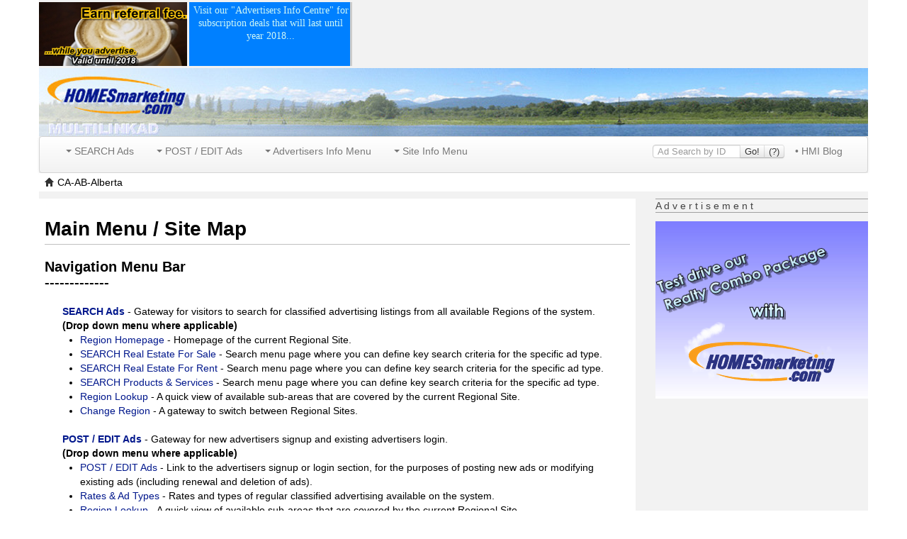

--- FILE ---
content_type: text/html
request_url: http://caab.homesmarketing.com/download/mainmenu.php
body_size: 4755
content:
<!DOCTYPE html>
<html lang="en">
<head>
<meta charset="utf-8">
<meta http-equiv="X-UA-Compatible" content="IE=edge">
<meta name="viewport" content="width=device-width, initial-scale=1.0">
<link rel="shortcut icon" href="/assets/img/favicon-homSITEcube.ico">
<title>HOMES marketing real estate listing services Alberta, real estate agents, classified ads and homes for sale</title>
<meta name="Description" content="HMI Marketing Corporation HOMES marketing real estate listing services Alberta, real estate agents, classified ads and homes for sale, realtors, for sale by owner, mortgage brokers.">
<link rel="stylesheet" href="/assets/css/bootstrap.min.css">
<link rel="stylesheet" href="/assets/css/bootstrap-responsive.min.css">
<link rel="stylesheet" href="/assets/css/b13-div.css">
<link rel="stylesheet" href="/assets/css/b13-app.css">
<link rel="stylesheet" href="/assets/css/b13-ads.css">
<script type="text/javascript">

  var _gaq = _gaq || [];
  _gaq.push(['_setAccount', 'UA-16917929-1']);
  _gaq.push(['_setDomainName', 'homesmarketing.com']);
  _gaq.push(['_trackPageview']);

  (function() {
    var ga = document.createElement('script'); ga.type = 'text/javascript'; ga.async = true;
    ga.src = ('https:' == document.location.protocol ? 'https://ssl' : 'http://www') + '.google-analytics.com/ga.js';
    var s = document.getElementsByTagName('script')[0]; s.parentNode.insertBefore(ga, s);
  })();

</script>
</head>
<body>
<a name="top" id="top"></a>
  <div id="wrap" class="container div-container" role="document">
<!--------------------------------------
BEGIN TOP ROW BANNER ADS
--------------------------------------->
  <div class="row rowtop3px">
    <div class="span12" style="overflow:hidden;">
<ul class="nav-banner-ads">
  <li><div class="nav-banner-ad1">
<!--BEGIN INSERT AD IMAGE TYPE G-->
<iframe class="nav-banner-ad1-iframe" name=inline
src="/st/ibox_h5topbanner-ad1.php"
frameBorder=0 scrolling=no allowtransparency="true"></iframe>
<!--END INSERT AD IMAGE TYPE G-->
</div></li>
  <li>
  <div class="nav-banner-ad2">
<!--BEGIN TOP BANNER AD2-->
<iframe class="nav-banner-ad2-iframe" name=inline
src="/download/top-banner-ad2.php"
frameBorder=0 scrolling=no allowtransparency="true"></iframe>
<!--END TOP BANNER AD2-->
  </div>
  </li>
  <li>
  <div class="nav-banner-ad3">
<!--BEGIN INSERT TYPE A AD IMAGE-->
<iframe class="nav-banner-ad3-iframe" name=inline
src="/download/ibox_topbanner1x1.php"
frameBorder=0 scrolling=no allowtransparency="true"></iframe>
<!--END INSERT TYPE A AD IMAGE-->
  </div><!-- end .nav-banner-ad3 -->
  </li>
</ul>
    </div><!-- class="span12" -->
  </div><!-- /class="row" -->
<!--------------------------------------
END TOP ROW BANNER ADS
--------------------------------------->
<!--------------------------------------
BEGIN SYSTEM LOGO BANNER
--------------------------------------->
<div class="row rowtop3px screen-cell-top">
  <div class="span12" style="overflow:hidden;">
<div style="padding:0; width:1440px; height:96px !important; overflow:hidden;">
<a href="http://www.homesmarketing.com" target="_top"><img style="height:96px; margin-bottom:0 !important;" src="/images/hqhlogo_130123_banner_h96w1440.jpg"></a>
</div>
  </div><!-- END  class="span12" -->
</div>
<!--------------------------------------
END SYSTEM LOGO BANNER
--------------------------------------->
<!--------------------------------------
BEGIN NAV MENU BAR Z PHP/st/st0hg_V150615
--------------------------------------->
<div class="row">
  <div class="span12">
<!-- BEGIN NAVIGATION BAR -->
            <div class="navbar" style="position: static;">
              <div class="navbar-inner">
                <div class="container">
                  <a class="btn btn-navbar" data-toggle="collapse" data-target=".navbar-inverse-collapse">
                    <span class="icon-bar"></span>
                    <span class="icon-bar"></span>
                    <span class="icon-bar"></span>
                  </a>
                  <a class="brand visible-phone visible-tablet" href="http://www.homesmarketing.com/"><i>HOMES</i>marketing.com</a>
                  <div class="nav-collapse collapse navbar-inverse-collapse">

                    <ul class="nav">
<!--BEGIN SEARCH ADS BLOCK-->
<li class="dropdown">
<a href="http://caab.homesmarketing.com" class="dropdown-toggle" data-toggle="dropdown"><b class="caret"></b> SEARCH Ads</a>
<ul class="dropdown-menu">
						<li><a href="http://caab.homesmarketing.com" target="_top">&#8226; Region Homepage</a></li>
						<li><a href="http://caab.homesmarketing.com/?search=sale" target="_top">&#8226; SEARCH Real Estate For Sale <span class='listtext-12px'>[0]</span></a></li>
						<li><a href="http://caab.homesmarketing.com/?search=rent" target="_top">&#8226; SEARCH Real Estate For Rent <span class='listtext-12px'>[0]</span></a></li>
						<li><a href="http://caab.homesmarketing.com/?search=bus" target="_top">&#8226; SEARCH Products &amp; Services <span class='listtext-12px'>[0]</span></a></li>
						<li><a href="http://caab.homesmarketing.com/lookupCoverage.cgi" target="_top">&#8226; Region Lookup</a></li>
						<li><a href="http://caab.homesmarketing.com/download/changeregion.php" target="_top">&#8226; Change Region</a></li>
</ul>
</li><!--END SEARCH ADS BLOCK-->

<!--BEGIN POST ADS BLOCK-->
<li class="dropdown">
<a href="http://caab.homesmarketing.com/adserv/cust_ratelist.cgi" class="dropdown-toggle" data-toggle="dropdown"><b class="caret"></b> POST / EDIT Ads</a>
<ul class="dropdown-menu">
						<li><a href="http://caab.homesmarketing.com/adserv/cust_ratelist.cgi" target="_top">&#8226; POST / EDIT Ads</a></li>
						<li><a href="http://caab.homesmarketing.com/download/adtypes.php" target="_top">&#8226; Rates &amp; Ad Types</a></li>
						<li><a href="http://caab.homesmarketing.com/lookupCoverage.cgi" target="_top">&#8226; Region Lookup</a></li>
						<li><a href="http://caab.homesmarketing.com/download/changeregion.php" target="_top">&#8226; Change Region</a></li>
</ul>
</li><!--END POST ADS BLOCK-->

<!--BEGIN ADVERTISERS INFO CENTRE BLOCK-->
<li class="dropdown">
<a href="http://caab.homesmarketing.com/download/adpacks.php" class="dropdown-toggle" data-toggle="dropdown"><b class="caret"></b> Advertisers Info Menu</a>
<ul class="dropdown-menu">
<li><a href="http://caab.homesmarketing.com/ddf.php" target="_top" style="color:red;">&#8226; CREA DDF for REALTORS</a></li>
<li><a href="http://caab.homesmarketing.com/ddf.php" target="_top" style="color:red;">&#8226; MoboPAGE&trade;</a></li>
<li><a hrefx="">- - - - - - - - -</a></li>
<li><a href="http://caab.homesmarketing.com/download/adpacks.php" target="_top">&#8226; Package Deals</a></li>
<li><a href="http://caab.homesmarketing.com/download/imads.php" target="_top">&#8226; Image Advertising</a></li>
<li><a href="http://caab.homesmarketing.com/download/ls.php" target="_top">&#8226; Lister Subscription</a></li>
<li><a href="http://caab.homesmarketing.com/download/ppS200.php" target="_top">&#8226; Pioneer Program</a></li>
<li><a href="http://caab.homesmarketing.com/download/adtypes.php" target="_top">&#8226; Rates &amp; Ad Types</a></li>
</ul>
</li>
<!--END ADVERTISERS INFO CENTRE BLOCK-->

<!--BEGIN SITE INFO CENTRE BLOCK-->
<li class="dropdown">
<a href="http://caab.homesmarketing.com/download/mainmenu.php" class="dropdown-toggle" data-toggle="dropdown"><b class="caret"></b> Site Info Menu</a>
<ul class="dropdown-menu">
						<li><a href="http://caab.homesmarketing.com/download/mainmenu.php" target="_top">&#8226; Site Map</a></li>
						<li><a href="http://caab.homesmarketing.com/download/navigation.php" target="_top">&#8226; Navigation Guides</a></li>
						<li><a href="http://caab.homesmarketing.com/download/features.php" target="_top">&#8226; System Features</a></li>
						<li><a href="http://caab.homesmarketing.com/download/helpqa00.php" target="_top">&#8226; Help Q&amp;A</a></li>
						<li><a href="http://caab.homesmarketing.com/download/changeregion.php" target="_top">&#8226; Change Region</a></li>
</ul>
</li>
<!--END SITE INFO CENTRE BLOCK-->
                    </ul>

                    <ul class="nav pull-right">
                      <li>
<form name='adnum' action='http://caab.homesmarketing.com/gotoadphp.php' target='_top' method='get'>
<div class="input-append nav-adsearch-div nav-adsearch-position">
  <input class="nav-adsearch-input" type="text" name='adnum' placeholder="Ad Search by ID">
  <input class="btn nav-adsearch-btn" TYPE="SUBMIT" VALUE="Go!">
  <a class="btn nav-adsearch-anchor" href="http://caab.homesmarketing.com/gotoadphp.php?adnum=query">(?)</a>
</div><!--END class="input-append"-->
</form>
</li>
                      <li><a href="http://caab.homesmarketing.com/bb/" target="_top">&#8226; HMI Blog</a></li>
                    </ul><!-- END class="nav pull-right" -->

                  </div><!-- /.nav-collapse -->
                </div>
              </div><!-- /navbar-inner -->
<div class="nav-regionlinkdiv"><i class="icon-home"></i> <a class="nav-regionlink" href="http://caab.homesmarketing.com/" target="_top">CA-AB-Alberta</a></div>
            </div><!-- /navbar -->
<!-- END NAVIGATION BAR -->
  </div><!-- END  class="span12" -->
</div>
<!--------------------------------------
END NAV MENU BAR
--------------------------------------->
<div class="row-fluid rowcontent">
          <div class="div-main"><!--BEGIN PAGE TITLE-->
<div class="h1title">
Main Menu / Site Map</div>
<!--END PAGE TITLE-->
<!--END straw b13b_HEADER_V140126-->

<!--TEMPLATE straw b13b_BODY_V140126-->
<!--BEGIN mainmenu_DDT140313-->












<h4>
Navigation Menu Bar<br>
-------------
</h4>

<ul style="list-style-type:none">
<li><a href="/download/uaa_adsearch.php" target="_top"><b>SEARCH Ads</b></a> - Gateway for visitors to search for classified advertising listings from all available Regions of the system.</li>
<li><b>(Drop down menu where applicable)</b></li>
	<ul style="list-style-type:disc;">
<li><a href="/" target="_top">Region Homepage</a> - Homepage of the current Regional Site.</li>
<li><a href="/?search=sale" target="_top">SEARCH Real Estate For Sale</a> - Search menu page where you can define key search criteria for the specific ad type.</li>
<li><a href="/?search=rent" target="_top">SEARCH Real Estate For Rent</a> - Search menu page where you can define key search criteria for the specific ad type.</li>
<li><a href="/?search=bus" target="_top">SEARCH Products &amp; Services</a> - Search menu page where you can define key search criteria for the specific ad type.</li>
<li><a href="/lookupCoverage.cgi" target="_top">Region Lookup</a> - A quick view of available sub-areas that are covered by the current Regional Site.</li>
<li><a href="/download/changeregion.php" target="_top">Change Region</a> - A gateway to switch between Regional Sites.</li>
	</ul>
<li>&nbsp;</li>
<li><a href="/download/uaa_adlogin.php" target="_top"><b>POST / EDIT Ads</b></a> - Gateway for new advertisers signup and existing advertisers login.</li>
<li><b>(Drop down menu where applicable)</b></li>
	<ul style="list-style-type:disc;">
<li><a href="/adserv/cust_ratelist.cgi" target="_top">POST / EDIT Ads</a> - Link to the advertisers signup or login section, for the purposes of posting new ads or modifying existing ads (including renewal and deletion of ads).</li>
<li><a href="/download/adtypes.php" target="_top">Rates &amp; Ad Types</a> - Rates and types of regular classified advertising available on the system.</li>
<li><a href="/lookupCoverage.cgi" target="_top">Region Lookup</a> - A quick view of available sub-areas that are covered by the current Regional Site.</li>
<li><a href="/download/changeregion.php" target="_top">Change Region</a> - A gateway to switch between Regional Sites.</li>
	</ul>
<li>&nbsp;</li>
<li><b>Advertisers Info Menu</b></li>
<li><b>(Drop down menu)</b></li>
	<ul style="list-style-type:disc;">
<li><a href="/download/adpacks.php" target="_top">Package Deals</a> - List of available subscription based ad service packages.</li>
<li><a href="/download/imads.php" target="_top">Image Advertising</a> - Advertising with large, eye-catching HTML5 banner images that can display on both desktops and most mobile devices, and come with unlimited VIEWS and CLICKS at no extra cost to the advertiser.</li>
<li><a href="/download/ls.php" target="_top">Lister Subscription</a> - Subscription plan that comes with unlimited posting of classified ads.</li>
<li><a href="/download/ppS200.php" target="_top">Pioneer Program</a> - A feature that would allow participants to earn referral fee from the system.</li>
<li><a href="/download/adtypes.php" target="_top">Rates &amp; Ad Types</a> - Rates and types of classified advertising available on the system.</li>
	</ul>
<li>&nbsp;</li>
<li><b>Site Info Menu</b></li>
<li><b>(Drop down menu)</b></li>
	<ul style="list-style-type:disc;">
<li><a href="/download/mainmenu.php" target="_top">Site Map</a> - Site map of the system.</li>
<li><a href="/download/navigation.php" target="_top">Navigation Guides</a> - Guides to navigation of the system and among different regional sites.</li>
<li><a href="/download/features.php" target="_top">System Features</a> - Introducing features of the system including new features that may come up from time to time.</li>
<li><a href="/download/helpqa00.php" target="_top">Help Q&amp;A</a> - Questions and answers about system features and user activities.</li>
<li><a href="/download/changeregion.php" target="_top">Change Region</a> - A gateway to switch between Regional Sites.</li>
	</ul>
<li>&nbsp;</li>
<li><a href="/gotoadphp.php?adnum=query" target="_top">Ad Search by ID [input box]</a> - A function that allows search of ads by Ad IDs or Advertiser IDs.</li>
<li>&nbsp;</li>
<li><a href="/bb/" target="_top">HMI Blog</a> - Linking to the BLOG section of <i>HOMES</i>marketing.</li>
</ul>



<h4>
Footer<br>
-------------
</h4>

<ul style="list-style-type:none">
<li><a href="/download/helpqa00.php" target="_top">Help</a> - Questions and answers about system features and user activities.</li>
<li><a href="/download/mainmenu.php" target="_top">Site Map</a> - Site map of the system.</li>
<li><a href="/download/terms.php" target="_top">Terms of Use</a></li>
<li><a href="/download/privacy.php" target="_top">Privacy Policy</a></li>
<li><a href="/?pageName=Contact" target="_top">Contact Us</a> - Contact information including postal address and a link to our online email form.</li>
</ul>
















<!-- END mainmenu_DDT140313 -->
<!--BEGIN straw b13b_GROUND_V140126-->
<div class="hdiv_visi">m mm m mm m mm m mm m mm m mm m mm m mm m mm m mm m mm m mm 11 m mm m mm m mm m mm m mm m mm m mm m mm m mm m mm m mm m mm m mm m mm m mm m mm 22</div>
  </div><!-- END  class="div-main" OR class="span12 div-mainfull" -->
<!--------------------------------------
BEGIN ROW 4B CONTENT SIDEBAR BLOCK
--------------------------------------->
  <aside class="div-sidebar">
<!--FULL ST IMAGE AD BLOCK-->
<div class="visible-desktop">
    <div class="div-ad-title">
A d v e r t i s e m e n t
    </div><!-- END  class="div-ad-title" -->

<!--BEGIN H5 1X2 ST AD BLOCK-->
<div class="div-ad-st">
<iframe style="width:300px; height:505px; background-color:transparent;" name=inline src="/h5/ibox_h5st1x2.php" frameBorder=0 scrolling=no allowtransparency="true">
</iframe>
</div><!-- class="div-ad-st" -->
<!--END H5 1X2 ST AD BLOCK-->

</div><!-- END class="visible-desktop" -->
<!--END FULL ST IMAGE AD BLOCK-->





<!--BEGIN PID FLOAT BOX (/straw/b13b_iBox_) v131130-->
<center class="alert alert-info pidfloatbox">
<b style="font-size:1.2em;">PID in use: NONE</b>
<center style="margin:6px auto; text-align:center; border-top:solid 1px #bfbfbf;"><span style="color:red;">* </span>Be the first to get a PID among people you know - Explore details at <a href="/download/ppS200.php" target="_top">Pioneer Program</a></center></center>
<!--END PID FLOAT BOX-->


  </aside><!-- END class="div-sidebar" -->
<!--------------------------------------
END ROW 4B CONTENT SIDEBAR BLOCK
--------------------------------------->
<div class="clearfix"></div>
</div><!-- END class="row-fluid rowcontent" -->
<!--------------------------------------
END ROW 4 CONTENT BODYWIDTH END DIV
--------------------------------------->
<!-- BEGIN 5 MEDIA QUERY ADS REPLACEMENT BLOCK -->
<div class="row rowtop3px visible-tablet visible-phone">
  <div class="span12">
    <div class="divpad divbottomadblock">


    <div class="div-ad-title">
A d v e r t i s e m e n t
    </div><!-- END  class="divpad-ad-title" -->


<!-- BEGIN 1 TOP BANNER AD ROW AT BOTTOM -->
  <div class="row visible-tablet visible-phone">
    <div class="span4" style="overflow:hidden;">
<div class="div-ad-g">
<a href="http://www.homesmarketing.com/download/imads.php" target="_top"><img src="http://www.cofatsui.com/h5/234x90_a01.png" width="234" height="90" border="0"></a>
</div>
    </div><!-- class="span4" -->

    <div class="span8" style="overflow:hidden;">
<div class="div-ad-a">
<!--BEGIN TOP BANNER AD2-->
<iframe class="nav-banner-ad2-iframe" name=inline
src="/download/top-banner-ad2.php"
frameBorder=0 scrolling=no allowtransparency="true"></iframe>
<!--END TOP BANNER AD2-->
</div>
    </div><!-- class="span8" -->
  </div><!-- /class="row" -->
<!-- END 1 TOP BANNER AD ROW AT BOTTOM -->


<!--FULL ST IMAGE AD BLOCK AT BOTTOM-->
<div class="visible-tablet visible-phone"><!--WAS 'screen-cell-bottom'-->

<!--BEGIN H5 1X2 ST AD BLOCK-->
<div class="div-ad-st">
<iframe style="width:300px; height:505px; background-color:transparent;" name=inline src="/h5/ibox_h5st1x2.php" frameBorder=0 scrolling=no allowtransparency="true">
</iframe>
</div><!-- class="div-ad-st" -->
<!--END H5 1X2 ST AD BLOCK-->

</div><!-- END class="visible-tablet visible-phone" -->
<!--END FULL ST IMAGE AD BLOCK AT BOTTOM-->


    </div><!-- END  class="divpad" -->
  </div><!-- END  class="span12" -->
</div><!-- END class="row" -->
<!-- END 5 MEDIA QUERY ADS REPLACEMENT BLOCK -->
<!-- BEGIN 6 FOOTER ROW (from |st|st0gc) -->
<div class="row rowtop3px footercolor">


        <div class="span3 footer-left visible-desktop">
<a href='#top'>Top</a> &nbsp; <span>(DDT140313)</span>        </div>

        <div class="span6 div-footer">

<a href="http://caab.homesmarketing.com/download/helpqa00.php" target="_top">Help</a> | <a href="http://caab.homesmarketing.com/download/mainmenu.php" target="_top">Site Map</a> | <a href="http://caab.homesmarketing.com/download/terms.php" target="_top">Terms Of Use</a> | <a href="http://caab.homesmarketing.com/download/privacy.php" target="_top">Privacy Policy</a> | <a href="http://caab.homesmarketing.com/?pageName=Contact" target="_top">Contact Us</a><br />
Copyright 1999-2026 HMI Marketing Corporation

        </div><!-- END  class="div-footer" -->

</div><!--END class="row"-->
<!-- END 6 FOOTER ROW -->
  </div><!-- /#wrap -->
<!--MMMMMMMMMMMMMMMMMMMMMMMMMMMMMMMMMMMMMMM
MMMMMMMMMMMMMMMMMMMMMMMMMMMMMMMMMMMMMMMM-->
    <!-- Le javascript  ('st0ge.php')
    ================================================== -->
    <!-- Placed at the end of the document so the pages load faster -->
<script src="/js/javascripts.js"></script>
<script src="/download/javascripts92.js"></script>

    <script src="/assets/js/widgets.js"></script>
    <script src="/assets/js/jquery.min.js"></script>
    <script src="/assets/js/bootstrap.min.js"></script>
    <script src="/assets/js/holder.js"></script>
    <script src="/assets/js/prettify.js"></script>
    <script src="/assets/js/application.js"></script>

</body>
</html>
<!--END PHP FOOTER-->



--- FILE ---
content_type: text/html
request_url: http://caab.homesmarketing.com/st/ibox_h5topbanner-ad1.php
body_size: 284
content:
<!DOCTYPE html>
<html lang="en">
<head>
<meta charset="utf-8">
<meta name="viewport" content="width=device-width, initial-scale=1.0">
</head>
<body style="margin:0; padding:0; background-color:transparent;">
<a href="/download/ppac.php" target="_top"><img src="/assets/img/topbanner-ad1-02.png" height="90" border="0"></a></body>
</html>

--- FILE ---
content_type: text/html
request_url: http://caab.homesmarketing.com/download/top-banner-ad2.php
body_size: 440
content:
<!DOCTYPE html>
<html lang="en">
<head>
<meta charset="utf-8">
<meta name="viewport" content="width=device-width, initial-scale=1.0">
  <meta name="viewport" content="width=device-width, initial-scale=1.0">
<link rel="stylesheet" href="/assets/css/bootstrap.css">
<link rel="stylesheet" href="/assets/css/bootstrap-responsive.css">
<link rel="stylesheet" href="/assets/css/b13-div.css">
<link rel="stylesheet" href="/assets/css/b13-app.css">
<link rel="stylesheet" href="/assets/css/b13-ads.css">
  </head>
<body style="margin:0; padding:0; background-color:transparent;">
<center style="margin:0 auto; padding:0; text-align:center;">

<a class="nav-banner-ad2-link nav-banner-ad2-scheme04" href="/download/adpacks.php" target="_top">Visit our "Advertisers Info Centre" for subscription deals that will last until year 2018...</a>
</center>
</body>
</html>

--- FILE ---
content_type: text/html
request_url: http://caab.homesmarketing.com/download/ibox_topbanner1x1.php
body_size: 292
content:
<!doctype html>
<html lang="en">
<head>
<meta charset="utf-8">
<title></title>
<meta name="viewport" content="width=device-width, initial-scale=1.0">
</head>
<body style="margin:0; padding:0; background-color:transparent;">
<iframe style="width:728px; height:90px; background-color:transparent;" name=inline src="/h5/agg/agg.php" frameBorder=0 scrolling=no allowtransparency="true">
</iframe>
</body>
</html>

--- FILE ---
content_type: text/html
request_url: http://caab.homesmarketing.com/h5/ibox_h5st1x2.php
body_size: 333
content:
<!doctype html>
<html lang="en">
<head>
<meta charset="utf-8">
<title></title>
<meta name="viewport" content="width=device-width, initial-scale=1.0">
</head>
<body style="margin:0; padding:0; background-color:transparent;">
<iframe style="width:300px; height:250px; background-color:transparent;" name=inline src="/h5/st03/st03.php" frameBorder=0 scrolling=no allowtransparency="true">
</iframe>

<div style="margin:5px 0 0 0; padding:0;">
<iframe style="width:300px; height:250px; background-color:transparent;" name=inline src="/h5/stgg/stgg.php" frameBorder=0 scrolling=no allowtransparency="true">
</iframe>
</div>
</body>
</html>

--- FILE ---
content_type: text/html
request_url: http://caab.homesmarketing.com/download/top-banner-ad2.php
body_size: 432
content:
<!DOCTYPE html>
<html lang="en">
<head>
<meta charset="utf-8">
<meta name="viewport" content="width=device-width, initial-scale=1.0">
  <meta name="viewport" content="width=device-width, initial-scale=1.0">
<link rel="stylesheet" href="/assets/css/bootstrap.css">
<link rel="stylesheet" href="/assets/css/bootstrap-responsive.css">
<link rel="stylesheet" href="/assets/css/b13-div.css">
<link rel="stylesheet" href="/assets/css/b13-app.css">
<link rel="stylesheet" href="/assets/css/b13-ads.css">
  </head>
<body style="margin:0; padding:0; background-color:transparent;">
<center style="margin:0 auto; padding:0; text-align:center;">

<a class="nav-banner-ad2-link nav-banner-ad2-scheme02" href="/download/adtypes.php" target="_top">Show your callout message here from your business Classified Full Page or Classified Text Link ads - Order now</a>
</center>
</body>
</html>

--- FILE ---
content_type: text/html
request_url: http://caab.homesmarketing.com/h5/ibox_h5st1x2.php
body_size: 323
content:
<!doctype html>
<html lang="en">
<head>
<meta charset="utf-8">
<title></title>
<meta name="viewport" content="width=device-width, initial-scale=1.0">
</head>
<body style="margin:0; padding:0; background-color:transparent;">
<iframe style="width:300px; height:250px; background-color:transparent;" name=inline src="/h5/st10/st10.php" frameBorder=0 scrolling=no allowtransparency="true">
</iframe>

<div style="margin:5px 0 0 0; padding:0;">
<iframe style="width:300px; height:250px; background-color:transparent;" name=inline src="/h5/stgg/stgg.php" frameBorder=0 scrolling=no allowtransparency="true">
</iframe>
</div>
</body>
</html>

--- FILE ---
content_type: text/html
request_url: http://caab.homesmarketing.com/h5/agg/agg.php
body_size: 504
content:
<!DOCTYPE html>
<html lang="en">
<head>
<meta charset="utf-8">
<meta name="viewport" content="width=device-width, initial-scale=1.0">
<script type="text/javascript">
<!--
function windowTARGET(url,name) {
	newwindow=window.open(url,name);
	if (window.focus) {newwindow.focus()}
	return false;
}
// -->
</script>
</head>
<body style="margin:0; padding:0; background:0;">
<!--MMMMMMMMMMMMMMMMMMMMMMMMM
BEGIN GOOGLE AD CODE - A-->
<script type="text/javascript"><!--
google_ad_client = "pub-7270157587653385";
/* 728x90, created 2010-02-20 Code2 */
google_ad_slot = "9193036390";
google_ad_width = 728;
google_ad_height = 90;
//-->
</script>
<script type="text/javascript"
src="http://pagead2.googlesyndication.com/pagead/show_ads.js">
</script>
<!--END GOOGLE AD CODE - A
MMMMMMMMMMMMMMMMMMMMMMMMM-->
</body>
</html>

--- FILE ---
content_type: text/html
request_url: http://caab.homesmarketing.com/h5/st03/st03.php
body_size: 714
content:
<!DOCTYPE html>
<html lang="en">
<head>
<meta charset="utf-8">
<meta name="viewport" content="width=device-width, initial-scale=1.0">
<script type="text/javascript">
<!--
function windowTARGET(url,name) {
	newwindow=window.open(url,name);
	if (window.focus) {newwindow.focus()}
	return false;
}
// -->
</script>
</head>
<body style="margin:0; padding:0; background:0;">
<canvas id="st03" onclick="this.focus();" oncontextmenu="return false;" width=300 height=250 style="outline: none">
<object classid="clsid:D27CDB6E-AE6D-11cf-96B8-444553540000" width="300" height="250" id="st03">
<param name="movie" value="st03.swf?cachebuster=797919149" />
<param name="quality" value="high" />
<param name=allowscriptaccess VALUE="always">
<!--[if !IE]>-->
<object data="st03.swf?cachebuster=797919149" 
	type="application/x-shockwave-flash" width="300" height="250">

	<param name=allowscriptaccess VALUE="always">
	<param name="quality" value="high" />
<!--<![endif]-->
	<a href="http://www.adobe.com/go/getflash">
		<img src="http://www.adobe.com/images/shared/download_buttons/get_flash_player.gif" alt="Get Adobe Flash player"/>
	</a>
<!--[if !IE]>-->
</object>
<!--<![endif]-->
</object>
</canvas>
<script type="text/javascript" 
	src="st03.js?cachebuster=797919149">


</script>
</body>
</html>

--- FILE ---
content_type: text/html
request_url: http://caab.homesmarketing.com/h5/stgg/stgg.php
body_size: 499
content:
<!DOCTYPE html>
<html lang="en">
<head>
<meta charset="utf-8">
<meta name="viewport" content="width=device-width, initial-scale=1.0">
<script type="text/javascript">
<!--
function windowTARGET(url,name) {
	newwindow=window.open(url,name);
	if (window.focus) {newwindow.focus()}
	return false;
}
// -->
</script>
</head>
<body style="margin:0; padding:0; background:0;">
<!--MMMMMMMMMMMMMMMMMMMMMMMMM
BEGIN GOOGLE AD CODE - ST-->
<script type="text/javascript"><!--
google_ad_client = "pub-7270157587653385";
/* 300x250 ST20101215 a1 */
google_ad_slot = "2539620353";
google_ad_width = 300;
google_ad_height = 250;
//-->
</script>
<script type="text/javascript"
src="http://pagead2.googlesyndication.com/pagead/show_ads.js">
</script>
<!--END GOOGLE AD CODE - ST
MMMMMMMMMMMMMMMMMMMMMMMMM-->
</body>
</html>

--- FILE ---
content_type: text/html
request_url: http://caab.homesmarketing.com/h5/st10/st10.php
body_size: 714
content:
<!DOCTYPE html>
<html lang="en">
<head>
<meta charset="utf-8">
<meta name="viewport" content="width=device-width, initial-scale=1.0">
<script type="text/javascript">
<!--
function windowTARGET(url,name) {
	newwindow=window.open(url,name);
	if (window.focus) {newwindow.focus()}
	return false;
}
// -->
</script>
</head>
<body style="margin:0; padding:0; background:0;">
<canvas id="st10" onclick="this.focus();" oncontextmenu="return false;" width=300 height=250 style="outline: none">
<object classid="clsid:D27CDB6E-AE6D-11cf-96B8-444553540000" width="300" height="250" id="st10">
<param name="movie" value="st10.swf?cachebuster=1129860854" />
<param name="quality" value="high" />
<param name=allowscriptaccess VALUE="always">
<!--[if !IE]>-->
<object data="st10.swf?cachebuster=1129860854" 
	type="application/x-shockwave-flash" width="300" height="250">

	<param name=allowscriptaccess VALUE="always">
	<param name="quality" value="high" />
<!--<![endif]-->
	<a href="http://www.adobe.com/go/getflash">
		<img src="http://www.adobe.com/images/shared/download_buttons/get_flash_player.gif" alt="Get Adobe Flash player"/>
	</a>
<!--[if !IE]>-->
</object>
<!--<![endif]-->
</object>
</canvas>
<script type="text/javascript" 
	src="st10.js?cachebuster=1129860854">


</script>
</body>
</html>

--- FILE ---
content_type: text/html
request_url: http://caab.homesmarketing.com/h5/stgg/stgg.php
body_size: 499
content:
<!DOCTYPE html>
<html lang="en">
<head>
<meta charset="utf-8">
<meta name="viewport" content="width=device-width, initial-scale=1.0">
<script type="text/javascript">
<!--
function windowTARGET(url,name) {
	newwindow=window.open(url,name);
	if (window.focus) {newwindow.focus()}
	return false;
}
// -->
</script>
</head>
<body style="margin:0; padding:0; background:0;">
<!--MMMMMMMMMMMMMMMMMMMMMMMMM
BEGIN GOOGLE AD CODE - ST-->
<script type="text/javascript"><!--
google_ad_client = "pub-7270157587653385";
/* 300x250 ST20101215 a1 */
google_ad_slot = "2539620353";
google_ad_width = 300;
google_ad_height = 250;
//-->
</script>
<script type="text/javascript"
src="http://pagead2.googlesyndication.com/pagead/show_ads.js">
</script>
<!--END GOOGLE AD CODE - ST
MMMMMMMMMMMMMMMMMMMMMMMMM-->
</body>
</html>

--- FILE ---
content_type: text/html; charset=utf-8
request_url: https://www.google.com/recaptcha/api2/aframe
body_size: 268
content:
<!DOCTYPE HTML><html><head><meta http-equiv="content-type" content="text/html; charset=UTF-8"></head><body><script nonce="_x-4QIwSTPtm3GZ750f2pQ">/** Anti-fraud and anti-abuse applications only. See google.com/recaptcha */ try{var clients={'sodar':'https://pagead2.googlesyndication.com/pagead/sodar?'};window.addEventListener("message",function(a){try{if(a.source===window.parent){var b=JSON.parse(a.data);var c=clients[b['id']];if(c){var d=document.createElement('img');d.src=c+b['params']+'&rc='+(localStorage.getItem("rc::a")?sessionStorage.getItem("rc::b"):"");window.document.body.appendChild(d);sessionStorage.setItem("rc::e",parseInt(sessionStorage.getItem("rc::e")||0)+1);localStorage.setItem("rc::h",'1769768881370');}}}catch(b){}});window.parent.postMessage("_grecaptcha_ready", "*");}catch(b){}</script></body></html>

--- FILE ---
content_type: text/html; charset=utf-8
request_url: https://www.google.com/recaptcha/api2/aframe
body_size: -272
content:
<!DOCTYPE HTML><html><head><meta http-equiv="content-type" content="text/html; charset=UTF-8"></head><body><script nonce="XyHcMOg_sZ2wwflaSPWiwQ">/** Anti-fraud and anti-abuse applications only. See google.com/recaptcha */ try{var clients={'sodar':'https://pagead2.googlesyndication.com/pagead/sodar?'};window.addEventListener("message",function(a){try{if(a.source===window.parent){var b=JSON.parse(a.data);var c=clients[b['id']];if(c){var d=document.createElement('img');d.src=c+b['params']+'&rc='+(localStorage.getItem("rc::a")?sessionStorage.getItem("rc::b"):"");window.document.body.appendChild(d);sessionStorage.setItem("rc::e",parseInt(sessionStorage.getItem("rc::e")||0)+1);localStorage.setItem("rc::h",'1769768881421');}}}catch(b){}});window.parent.postMessage("_grecaptcha_ready", "*");}catch(b){}</script></body></html>

--- FILE ---
content_type: text/html; charset=utf-8
request_url: https://www.google.com/recaptcha/api2/aframe
body_size: -273
content:
<!DOCTYPE HTML><html><head><meta http-equiv="content-type" content="text/html; charset=UTF-8"></head><body><script nonce="TTJptEYaxmdWDn4x5NPS8A">/** Anti-fraud and anti-abuse applications only. See google.com/recaptcha */ try{var clients={'sodar':'https://pagead2.googlesyndication.com/pagead/sodar?'};window.addEventListener("message",function(a){try{if(a.source===window.parent){var b=JSON.parse(a.data);var c=clients[b['id']];if(c){var d=document.createElement('img');d.src=c+b['params']+'&rc='+(localStorage.getItem("rc::a")?sessionStorage.getItem("rc::b"):"");window.document.body.appendChild(d);sessionStorage.setItem("rc::e",parseInt(sessionStorage.getItem("rc::e")||0)+1);localStorage.setItem("rc::h",'1769768881576');}}}catch(b){}});window.parent.postMessage("_grecaptcha_ready", "*");}catch(b){}</script></body></html>

--- FILE ---
content_type: text/css
request_url: http://caab.homesmarketing.com/assets/css/b13-div.css
body_size: 2481
content:
/*MMMMMMMMMMMMMMM - V141025
STYLESHEET OF DIVS AND BLOCKS (NEW 120126)
HMI "B13-" SERIES OF TEMPLATES
MASTER FILE:
C:\BG\BHMI\www\assets\css\b13-div.css
Quote sequence: div - app - ads
-----------------
PRINCIPLES OF USAGE:

-----------------
ORIGINAL STYLE RULES ARE FROM:
"C:\BG\BWP\cofatsui\www\rt\t00_v05c.html"
ORIGINAL ASSETS FOLDER:
AS OF 2013-01-26 1600HRS
C:\BG\BW3\Realtyvip\www\wp-content\themes\roots-master\assets
MMMMMMMMMMMMMMMMM*/

body {
margin: 0 auto;
padding: 0;
background-color:#fff
}
body.top-navbar { padding-top:0; }
body.admin-bar .navbar-fixed-top { top:0; }

#wrap,
.container { margin:0 auto; padding:0; word-wrap:break-word; }
#content {  }

.logo-div { padding:0; width:1440px; height:96px !important; overflow:hidden; }
.logo-img { height:96px; margin-bottom:0 !important; }

.rowtop3px { margin-top:3px; }
.rowcontent {  }
.divpad { margin-top:3px; padding:8px; }

.navbar { margin-bottom:0; padding-bottom:10px; background-color:#F2F2F2; }
.nav-regionlinkdiv { background-color:#fff; color:#000; padding:4px 8px; }
.nav-regionlink { color:#000; text-decoration:none; }
.nav-banner-ads { margin:0; padding:0; }
ul.nav-banner-ads li { background-color:; float:left; display:inline-block; margin:0; padding:0; }


/**MoCode130810 New width for Type G (ad1); adjust width for Text Ad (ad2)**/
.nav-banner-ad1 { width:209px; height:90px; margin:0; padding:0; padding-right:3px; overflow:hidden; }
.nav-banner-ad1-iframe { width:209px; height:90px; background-color:transparent; }
.nav-banner-ad1-link {  }

.nav-banner-ad2 { width:227px; height:90px; margin:0 auto; padding:0; padding-right:3px; text-align:center; vertical-align:bottom; background-color:#ccc; }
.nav-banner-ad2-iframe { width:227px; height:90px; background-color:transparent; }
.nav-banner-ad2-link { width:224px; height:90px; padding:3px; }

.nav-banner-ad3 { max-width:728px; height:90px !important; margin-bottom:0px !important; overflow: hidden; }
.nav-banner-ad3-iframe { width:728px; height:90px; background-color:transparent; }
.nav-banner-ad3-link {  }


/**************
MoCode130322 - Rules (related to decorative functions) moved to "b13-ads.css"
.nav-banner-ad2-link
.nav-banner-ad2-scheme01, 02, 03, etc
PLUS: FUTURE RULES RELATED TO "nav-banner-ad2"
**************/


.div-container { margin:12px auto; padding-top:8px; background-color:#F2F2F2; }
.div-header {  }

.div-main, .div-mainfull { max-width:96%; padding:8px; background-color:#fff; color:#000; }

.div-main { float:left; margin:0; margin-right:20px; }
.div-sidebar { background-color:; color:#424242; float:left; margin:0; max-width:300px; padding-left:8px; overflow:hidden; }
.divbottomadblock { background-color:#fff; color:#000; }

.div-ad-title { margin-top:0px; margin-bottom:12px; border-top:solid 1px #a0a0a0; border-bottom:solid 1px #a0a0a0; padding:2px auto; background-color:#; }
.div-ad-toprow {  }
.div-ad-g { height:90px; margin-top:0; margin-bottom:0; padding:0; padding-left:0px; overflow:hidden; }
.div-ad-a { text-align:right; height:90px; margin-top:0; margin-bottom:0; padding:0; padding-left:0px; overflow:hidden; }
.div-ad-st { max-width:300px; margin-top:0;margin-bottom:12px; padding:0; overflow:hidden; background-color:#; }

.hdiv_visi {
  line-height:1px;
  visibility:hidden;
  }
/**131123 added**/
.pagebottom-ruler { width:100% !important; height:1px; color:#ccc; background-color:#ccc; margin-top:30px; margin-bottom:0; }
.pagebottom-ddt { color:#ccc; }


/*MMMMMMMMMMMMMMMMMMMMMMMMMMMM
131130A CONSOLIDATED ALL FOOTER RELATED RULES TO ONE PLACE (HERE)
"b13-div.css" and "b13-app.css"
MMMMMMMMMMMMMMMMMMMMMMMMMMMM*/
.footercolor {
  background-color:#fff;
  color:#888;
  }
.footer-right {
  text-align:right;
  padding:12px;
  }
.footer-left {
  text-align:left;
  padding:12px;
  }
.div-footer { background-color:#fff; color:#888; margin-left:auto; margin-right:auto; text-align:center; padding:12px; }

.footercolor, .footercolor p, .footercolor div,
.footercolor a, .footercolor a:link,
.footercolor a:active, .footercolor a:visited,
.div-footer, .div-footer p, .div-footer div,
.div-footer a, .div-footer a:link,
.div-footer a:active, .div-footer a:visited {
  color: #888;
  text-decoration:none;
  }
.footercolor a:hover,
.div-footer a:hover {
color: green;
text-decoration:underline;
}






/*MMMMMMMMMMMMMMMMMMMMMMMMMMMM
BEGIN MEDIA QUERY RELATED RULES
LAYOUT SUMMARY - WIDTH AT VARIOUS SCREEN SIZES
\0 Learn\Layouts\Bootstrap\info130125_layout-explained-bootstrap.pdf
MMMMMMMMMMMMMMMMMMMMMMMMMMMM*/


/* ==========================================================================
   LARGE SCREEN (min-width:1200px)
12 span X (margin-left 30 + span-width 70) - (Left outside margin 30)
= NET INTERIOR WIDTH 1170
============================================================================= */
.screen-l-top { display:block; }
.screen-l-bottom { display:none; }
@media(min-width:1200px) {
.screen-l-top { display:none; }
.screen-l-bottom { display:block; }
.container { max-width:1170px; }
.div-main { width:826px; padding:8px; margin:0; margin-right:20px; }
/* 1170 - (sidebar 8+300) - (pad 8 x 2) - margin-right 20 = net 826 */
}


/* ==========================================================================
   MEDIUM SCREEN (min-width:980px) and (max-width:1199px)
12 span X (margin-left 20 + span-width 60) - (Left outside margin 20)
= NET INTERIOR WIDTH 940
============================================================================= */
.screen-m-top { display:none; }
.screen-m-bottom { display:none; }
@media(min-width:980px) and (max-width:1199px) {
.screen-m-top { display:block; }
.screen-m-bottom { display:none; }
.container { max-width:940px; }
.div-main { width:596px; padding:8px; margin:0; margin-right:20px; }
.nav-banner-ad1 { width:209px; padding-right:3px; }
.nav-banner-ad2 { display:none; }
.nav-banner-ad3 { width:728px; }
}


/* ==========================================================================
   SMALL SCREEN (max-width:979px)
12 span X (margin-left 20 + span-width 42) - (Left outside margin 20)
= NET INTERIOR WIDTH 724
============================================================================= */
.screen-cell-top { display:block; }
.screen-cell-bottom { display:none; }
.tester-width { width:980px; margin-left:1px; }
@media(max-width:979px) {
body {
  padding-right:0; /* original bootstrap-responsive.css = 20px */
  padding-left:0; /* original bootstrap-responsive.css = 20px */
  }
/* Fix top padding when using the responsive grid with the fixed topbar */
  body.top-navbar {
    padding-top: 0;
  }
.screen-cell-top { display:none; }
.screen-cell-bottom { display:block; }
.navbar { background-color:#E0F2F7; }
.container { max-width:100%; }
.div-main { margin-right:0px; }
.div-sidebar { max-width:100%; padding-left:8px; }
.div-ad-g { margin-bottom:5px; }
.div-ad-a { text-align:left; margin-bottom:5px; }
.nav-banner-ad1 { display:none; }
.nav-banner-ad2 { display:none; }
.nav-banner-ad3 { display:none; }
.tester-width { width:100%; max-width:979px; margin-left:1px; }
.div-footer { width:100%; }
}


/* ==========================================================================
   SMALL SCREEN - TABLET OR SMALLER (max-width:767px)
============================================================================= */
@media (max-width:767px) {
.hdiv_visi {
  display:none;
  }



}












/* ==========================================================================
   130130 - Moved from original "app.css" file - contents unchanged
   ========================================================================== */

/* =============================================================================
   Header
   ========================================================================== */

#banner { }

/* Fixed Topbar Navigation 
body.top-navbar { padding-top: 60px; }
body.admin-bar .navbar-fixed-top { top: 28px; }
*/


/* ==========================================================================
   Posts
   ========================================================================== */

.hentry header { }
.hentry time { }
.hentry p.byline { }
.hentry .entry-content { }
.hentry footer { }



/* ==========================================================================
   WordPress Generated Classes
   See: http://codex.wordpress.org/CSS#WordPress_Generated_Classes
   ========================================================================== */

.aligncenter { display: block; margin: 0 auto; }
.alignleft { float: left; }
.alignright { float: right; }
figure.alignnone { margin-left: 0; margin-right: 0; }

--- FILE ---
content_type: text/css
request_url: http://caab.homesmarketing.com/assets/css/b13-app.css
body_size: 4377
content:
/*MMMMMMMMMMMMMMM - V150616
Add rules mainly for MoboPAGE order forms.

V131229 (Some changes to rules for index page - add DIV under intro message)
STYLESHEET OF BASICS FOR FONTS AND COLORS (NEW 120130)
HMI "B13-" SERIES OF TEMPLATES
MASTER FILE:
"C:\BG\BHMI\www\assets\css\b13-app.css"
Quote sequence: div - app - ads
-----------------
PRINCIPLES OF USAGE:
1) Primary for font size definitions and base colour (#000)
2) 130406 Remarks: Minimize line-heights with all block elements; margin-bottom now all = 20px.
-----------------
ORIGINAL STYLE RULES ARE FROM:
"C:\BG\BHMI\www\assets\css\app.css"
MMMMMMMMMMMMMMMMM*/

/* ==========================================================================
   Base: body, h1 thru h6, div, p, 
   ========================================================================== */
html {
font-size:100%;
-webkit-text-size-adjust:100%;
-ms-text-size-adjust:100%
}
body,
.rowcontent .h1sub,
.h1sub {
font-family:"Trebuchet MS", Verdana, "Helvetica Neue",Helvetica,Arial,sans-serif;
font-weight:normal;
font-size:14px;
line-height:18px;
}
p, table {
margin-top:0;
margin-bottom:18px;
}
ul,ol {
padding:0;
margin:0 0 18px 25px /*130228: was 0 0 10px 25px */
}
/*130228: was margin:0 0 10px 25px
Use this class to keep a list close to the paragraph
Place class in the "P" tag
Place "UL" outside the "P" tags
*/
.p-list {
margin-bottom:0;
}
img.scaled {
  width: 100%;
}
/*130712 ADDED*/
.hidden-absolute { display:none; }
.gaptop-0,
.gaptop0 {
  margin-top:0;
  }
.gaplow-0,
.gapbelow0 {
  margin-bottom:0;
  }
.padtop-0,
.padtop0 {
  padding-top:0;
  }
.padlow-0,
.padbelow0 {
  padding-bottom:0;
  }
.gapleft12 {
  display:block;
  margin-top:0;
  margin-bottom:0;
  margin-left:12px;
  }
.indent-left12 {
  display:block;
  text-indent:-12px;
  padding-left:12px;
  }




/**131010 added - full page list of all regions with total ad counts**/
.listdiv-0 { margin:0px; padding:16px 24px 4px 4px; border-bottom:solid 1px #ccc; background-color:#ffffff; }
.listdiv-1 { margin:0px; padding:16px 24px 4px 4px; border-bottom:solid 1px #ccc; background-color:#f5f5f5; }
.listtext-12px { font-size:12px; }
.listtext-red { color:red; }
/** .listdiv-0 a, .listdiv-1 a { color:inherit; }  **/

/*131020 Adding Ad Search by ID input box on NAV MENU*/
.nav-adsearch-div {
  float:none;
  }
.nav-adsearch-position {
  position:relative;
  top:11px !important;
  }
.nav-adsearch-input {
  width:110px;
  height:14px !important;
  font-size:13px !important;
  line-height:14px !important;
  font-weight:normal;
  padding:2px 6px 1px !important;
  margin:0px 0px 0 0 !important;
  }
.nav-adsearch-btn {
  padding:2px 6px !important;
  font-size:13px !important;
  line-height:13px !important;
  font-weight:normal;
  color:#333;
  }
.nav-adsearch-anchor {
  padding:2px 6px !important;
  font-size:13px !important;
  line-height:13px !important;
  font-weight:normal;
  color:#333;
  }


/*130523
BLOCK FOR INFO
********************************************/
.infoblock,
.infobox {
  margin-bottom: 20px;
  padding: 8px;
  border: 1px solid #ddd;
  -webkit-border-radius: 4px;
     -moz-border-radius: 4px;
          border-radius: 4px;
}
.infoblock h3, .infoblock h4,
.infobox h3, .infobox h4 {
  margin-bottom:12px;
}
.anchor_block a,
.anchor_block a:hover {
  color:#000;
  text-decoration:none;
}
/*131030
HERO BLOCK FOR AD PACKAGE PAGES
********************************************/
.hero-adpack {
  background-color:#A9E2F3;
  padding:48px 8px 12px 48px;
  border-radius:12px;
  -moz-border-radius:12px;
  margin-bottom:42px;
  }
.hero-adpack h3 {
  font-size:48px;
  line-height:50px;
  }
/*131101
RULES FOR PAGE 'glossary.php'
********************************************/
.glossary-topiclist {
  float:left;
  position:relative;
  top:0;
  left:0;
  width:20%;
  min-width:160px;
  margin-right:18px;
  margin-bottom:8px;
  color:#8A2908;
  background-color:#F7F8E0;
  padding:12px 8px 0;
  }
.glossary-topiclist-title {
  font-size:2.0em;
  font-weight:bold;
  }
.glossary-topiclist ul {
  margin-top:18px;
  list-style-type:none;
  }
.glossary-topiclist a,
.glossary-topiclist li a {
  color:#8A2908;
  text-decoration:none;
  }
.glossary-intro {
  display:block; 
  background-color:#A9E2F3;
  padding:12px;
  }
.glossary-intro-title {
  font-size:1.2em;
  font-weight:bold;
  }
.glossary-intro-bottom {
  margin-top:0;
  margin-bottom:28px;
  }
.glossary-b {
  font-size:1.75em;
  font-weight:bold;
  }


/*130617
THUMBNAIL IMAGES
********************************************/
.thumbnail img {
  width:100%;
}
.thumbnail h3, .thumbnail h4 {
  margin-top:18px;
}
.thumbnail h3, .thumbnail h4,
.thumbnail p {
  margin-bottom:12px;
}


/*************************************
141012 / 130107
MAJOR CHANGES TO h1,h2,h3,h4,h5,h6
Copied from bootstrap.css, and overriding it
**************************************/
h1,h2,h3,h4,h5,h6,
.rowcontent .h1title,
.h1title,
h3 .h1title {
font-family:'Microsoft New Tai Lue', Gisha, 'Trebuchet MS', Arial;
letter-spacing:-1;
text-rendering:optimizelegibility;
color:#000;
margin-top:20px;
margin-bottom:20px;
}

h1 small,h2 small,h3 small,h4 small,h5 small,h6 small {
font-weight:normal;
line-height:1;
color:#999
}

h1 {
font-size:36px;
line-height:38px;
}

h2 {
font-size:32px;
line-height:34px;
}

h3 {
font-size:28px;
line-height:30px;
font-weight:normal;
}

h4 {
font-size:20px;
line-height:22px;
}

h5, h6 {
font-size:14px;
line-height:16px;
margin-bottom:18px;
}

h1 small {
font-size:22px;
line-height:24px;
}

h2 small {
font-size:18px;
line-height:20px;
}

h3 small {
font-size:16px;
line-height:18px;
margin-bottom:18px;
}

h4 small, h5 small, h6 small {
font-size:14px;
line-height:16px;
margin-bottom:18px;
}


/** PAGE TITLE AND SUB-TITLE
COMPARE 'h3' AND 'p'
-----------------------------------**/
.rowcontent .h1title,
.h1title,
h3 .h1title {
font-size:28px;
line-height:30px;
font-weight:bold;
padding-bottom:6px;
border-bottom:solid 1px #bfbfbf;
}

.rowcontent .h1sub,
.h1sub {
color:#222;
padding:0;
margin:0;
}


/* ==========================================================================
131130 Added stuff for BIA template
131126 Modified (130712 New)
140514: Change bia text block opacity to 0.85
NEW INDEX PAGE
FULL SET OF NEW RULES
========================================================================== */
.backgroundimage {
  background-color:#0B4C5F; /*was #cecef6; Good: #2E64FE;*/
  background-height: 100%;
  background-position: 50% 0px;
  background-repeat: no-repeat;
  background-attachment: scroll;
  }
.backgroundsolid {
  margin:0 auto;
  padding-top:48px;
  padding-bottom:28px;
  background-color:#0B4C5F; /*was #cecef6;*/
  }
.background-gapbottom {
  margin-bottom:36px;
  }
.background-sidepadding {
  padding-left:12px;
  padding-right:12px;
  }
.backgroundshadow {
  text-shadow: 0 0 0.5em #fff, 0 0 0.5em #fff, 0 0 0.5em #fff, 0 0 0.5em #fff, 0 0 0.5em #fff, 0 0 0.5em #fff, 0 0 0.5em #fff;
  }
.homepageintro {
  width:90%;
  text-align:justify;
  font-size:1.2em;
  line-height:1.2em;
  margin-bottom:36px;
}
.homepageintro img {
  border:0;
  float:left;
  width:220px;
  position:relative;
  top:0;
  left:0;
  padding:0 18px 8px 0;
  margin:0px;
  background-color:transparent;
  }
.homepageintro a:link,
.homepageintro a:visited,
.homepageintro a:hover,
.homepageintro a:active,
.homepageintro a {
  display:inline;
  color:inherit;
  text-decoration:none;
  }

.homepage-searchbox {
  margin-bottom:33%;
}
.hometopic-benefits {
  height:auto;
  min-height:777px;
  }
.hometopic-benefits {
  background-color:transparent;
  margin:0px auto;
  padding-top:5%;
  padding-bottom:5%;
  }
.opacitybg {
  opacity: 0.85;
  filter:alpha(opacity=85);
  }
.opacitytxt {
  opacity:1.0;
  filter:alpha(opacity=100);
  }
.textblack {
  color:#000;
  }
.searchbox-18px {
  margin:4px auto;
  font-size:18px;
  }
.searchbox-14px {
  font-family:Arial;
  font-size:14px;
  }
.media-icons-bg {
  background-color:#c0e3fb;
  }
.media-icons-div {
  padding:0 auto;
  text-align:center;
  padding-top:24px;
  padding-bottom:24px;
  }

.bia {
  background-position:50% 0;
  text-shadow: 0 0 0.5em #fff, 0 0 0.5em #fff, 0 0 0.5em #fff, 0 0 0.5em #fff, 0 0 0.5em #fff;
  }

.biatopleft-referrer {
  position:relative;
  top:-14px;
  left:0px;
  margin-bottom:36px;
}

.biatopleft,
.biatopleft-ad {
  position:relative;
  top:-6px;
  left:-2px;
  }
.biatopleft a,
.biatopleft-ad a {
  color:inherit;
  text-decoration:none;
  }
.biaheight {
  height:auto;
  min-height:884px;
  }
.biabgcolor {
  background-color:transparent !important;
  }
.biabox,
.bitextbox {
  padding:12px;
  border-radius:25px;
  box-shadow: 10px 10px 5px #ccc;
  border:solid 2px #ccc;
  background-color:#fff;
  margin-bottom:36px;
  }
.biabox a:link,
.biabox a:visited,
.biabox a:hover,
.biabox a:active,
.biabox a {
  text-decoration:none;
  color:inherit;
  display:block;
  }
.bitextbox-h4 {
  font-size:36px;
  line-height:38px;
  }
.box-width65 {
  width:65%;
  margin-left:25%;
  }
.box-opacity,
.pidfloatbox {
  opacity: 0.85;
  filter:alpha(opacity=85);
  }


/*************************************
140519 P-icon Rules
\download\ppicon.php
**************************************/
.ppicenter {
  margin:30px auto;
  text-align:center;
  }
.ppicenter img {
  margin-bottom:12px;
  }
.ppitable {
  width:95%;
  margin:30px auto;
  }
.ppitable th {
  font-size:1.5em;
  line-height:1.1em;
  vertical-align:middle;
  }


/*************************************
150117
MoboPAGE related pages
\download\mbp09b91ca.php
**************************************/
.introheader {
  font-size:2.0em;
  line-height:1.1em;
  font-weight:bold;
  color:#819FF7;
  }
.group-wrap {
  padding:0 12px;
  border:solid 1px #ccc;
  border-radius:8px;
  }
.group-items-margin {
  margin-left:18px !important;
  padding-left:0 !important;
  }
.input-width180 {
  width:180px;
  margin-top:6px;
  }
.input-width130 {
  width:130px;
  }
.input-width120 {
  width:120px;
  }
.input-width80 {
  width:80px;
  }

/***********
150203
***********/
.mbpdomaindiv {
  padding:12px;
  }
.mbpdomaindiv center {
  padding:24px auto 0 auto;
  background-color:#eee;
  border-radius:18px;
  }
.mbpdomainp {
  font-size:72px;
  line-height:78px;
  font-weight:bold;
  }
.mbpdomainaddress {
  font-size:1.5em;
  margin:6px auto;
  }
.mbpindent {
  padding-left:0;
  }




/**
150616
Navbar dropdown not working on mobile devices
====================================
http://stackoverflow.com/questions/25750541/navbar-dropdown-not-working-on-mobile-devices
---------------------------------
**/
.dropdown-backdrop {
    position: static;
}





/*************************
**************************
2014-05-19 REVIEWED AND SIMPLIFIED
2013-12-29
@media COMPLETE SET OF MEDIA QUERY BLOCKS
**************************
*************************/
.hidden-absolute { display:none; }

.bgquery { background-color:transparent; display:block; font-size:1.3em; line-height:1.35em; }
.forcedcolor { color:pink; }
.min1200 { display:none; }
.range980-1199 { display:none; }
.min980 { display:none; }
.max979 { display:none; }
.max767 { display:none; }
.max479 { display:none; }


/**MINIMUM POINT FOR LARGE SCREENS**/
@media(min-width:1200px) {


/**131229 TEST ELEMENTS**/
.min1200 { display:block; }
.bgquery { background-color:transparent; }
.forcedcolor { color:#01A9DB; }
/*********************
**********************
END OF QUERY BLOCK **/
}


/**RANGE FOR GENERAL DESKTOP SCREENS**/
/**MINIMUM POINT FOR FULL NAV MENU TO DISPLAY**/
@media(min-width:980px) and (max-width:1199px) {
.backgroundsolid {
  background-color:;
  }
.hometopic-benefits {
  min-height:800px;
  }


/**131229 TEST ELEMENTS**/
.range980-1199 { display:block; }
.bgquery { background-color:#ddd; }
.forcedcolor { color:green; }
/*********************
**********************
END OF QUERY BLOCK **/
}


@media(min-width:980px) {


/**131229 TEST ELEMENTS**/
.min980 { display:block; background-color:#173B0B; color:#F6CEF5; }
.forcedbreak { display:none; }
.navmenu-full { display:block; }
.navmenu-none { display:none; }
/*********************
**********************
END OF QUERY BLOCK **/
}


/**MAXIMUM POINT FOR NO SHOW OF FULL NAV MENU**/
@media(max-width:979px) {
.backgroundsolid {
  background-color:;
  }
.hometopic-benefits {
  min-height:821px;
  }
.navmenu-full { display:none; }
.navmenu-none { display:block; }


/**131229 TEST ELEMENTS**/
.max979 { display:block; background-color:#0174DF; color:#fff; }
.bgquery { background-color:#E6F8E0; }
.forcedcolor { color:#FF00FF; }
.forcedbreak { display:inline; }
/*********************
**********************
END OF QUERY BLOCK **/
}


/**MINIMUM POINT FOR DESKTOP DISPLAY**/
@media(min-width:768px) {
.mobile-none { display:block; }
.mobile-line { display:none; }
.mobile-block { display:none; }


/**131229 TEST ELEMENTS**/
/*********************
**********************
END OF QUERY BLOCK **/
}


/**MINIMUM POINT FOR DESKTOP DISPLAY**/
/**MAXIMUM POINT FOR TABLET SCREENS**/
@media(max-width:767px) {
.homepageintro {
  text-align:center;
  font-size:1.15em;
  line-height:1.15em;
  margin-bottom:24px;
  }
.homepageintro img {
  display:none;
  }
.homepage-searchbox {
  margin-bottom:0;
  }
.text19px {
  font-size:19px;
  }
.background-gapbottom {
  margin-bottom:0px;
  }
.background-sidepadding {
  padding-left:0;
  padding-right:0;
  }
.hometopic-benefits {
  min-height:844px;
  padding-top:24px;
  padding-bottom:0;
  padding-left:0;
  padding-right:0;
  }
.backgroundimage {
  height:auto;
  }


/**131229 TEST ELEMENTS**/
.mobile-none { display:none; }
.mobile-line { display:inline; }
.mobile-block { display:block; }
.max767 { display:block; }
.bgquery { background-color:yellow; }
.forcedcolor { color:red; }
/*********************
**********************
END OF QUERY BLOCK **/
}


/**THIS IS THE BREAK POINT FOR CELLPHONE SCREENS**/
@media(max-width:479px) {

.group-items-margin {
  margin-left:0 !important;
  }

.mbpdomaindiv {
  padding:0px;
  }
.mbpindent {
  padding-left:18px;
  }



/**131229 TEST ELEMENTS**/
.max767 { display:none; }
.max479 { display:block; }
.bgquery { background-color:pink; }
.forcedcolor { color:maroon; }
/*********************
**********************
END OF QUERY BLOCK **/
}


/* ==========================================================================
   Base: a (in "body", "footer")
   ========================================================================== */

a {
color: #00178C;
text-decoration:none
}

a:hover {
color: blue;
text-decoration:underline
}

/**Added 131117: Old color difficult to view in cellphone (#468847 dull green)**/
input[type="checkbox"],
input[type="radio"] {
  color:red !important;
  }





/* ==========================================================================
   Content
   ========================================================================== */

#sslsealcode,
#digicertsitesealcode {
  margin:5px auto;
  text-align:center;
  }



/* ==========================================================================
   Media Queries - @media print
   ========================================================================== */
/* SCREEN VIEW LAYOUT */
.view-regular {display:block;}
.view-print {display:none;}


/* PRINT LAYOUT */
@media print {

.view-regular {display:none;}
.view-print {display:block;}

a,a:visited {
   color: #520;
   background: transparent;
   text-decoration: underline;
}

a[href]:after {
   content:""
}

abbr[title]:after {
   content:""
}

.ir a:after,a[href^="javascript:"]:after,a[href^="#"]:after {
content:""
}

}

--- FILE ---
content_type: text/css
request_url: http://caab.homesmarketing.com/assets/css/b13-ads.css
body_size: 1134
content:
/*MMMMMMMMMMMMMMM - v130130
STYLESHEET OF AD RELATED RULES (NEW 120130)
HMI "B13-" SERIES OF TEMPLATES
MASTER FILE:
"C:\BG\BHMI\www\assets\css\b13-ads.css"
Quote sequence: div - app - ads
-----------------
PRINCIPLES OF USAGE:
1. For ad related pages (search, search ad-types, etc)

-----------------
ORIGINAL STYLE RULES ARE FROM:
(nil)
MMMMMMMMMMMMMMMMM*/

/** FULL SCREEN BACKGROUND IMAGE ADS
------------------------------------**/
html {
min-height:100%;
-webkit-background-size: cover;
-moz-background-size: cover;
-o-background-size: cover;
background-size: cover;
}


/** 130208 SEARCH RESULT PAGES
/searchsaleresults.cgi
/searchrentresults.cgi
/searchbusresults.cgi
------------------------------------**/
.searchresults_rowtop {
  margin-bottom:18px;
  padding:0 0 0 8px;
}

.searchresults_rowbottom {
  padding:0 0 0 8px;
}

.searchresults_title {
  margin:0;
  padding:6px 0 0 0;
}


/** 130208 SEARCH AD PAGES - top margin and top padding
/?search=sale
/?search=rent
/?search=bus
------------------------------------**/
.topmar18 {
  margin-top:18px;
  }

.toppad18 {
  padding-top:18px;
  }


/** 130215
/searchsalePersonalized.cgi
------------------------------------**/
#nsblinkmenubg3n {
/*PADDING-RIGHT IS 0*/
  background-color: #ffffdd;
  border-bottom: solid 3px #ffee00;
  border-left: solid 1px #ffee00;
  border-right: solid 1px #ffee00;
  padding:2px 10px 4px 10px;
  }

.nsbbody {
  background-color: #ffffff;
  border-bottom: solid 2px #dde8f8;
  border-left: solid 1px #dde8f8;
  border-right: solid 1px #dde8f8;
  }

.nsbrowlistbg0 {  /* row list bgcolor 0 */
  background-color: transparent;
  }
.nsbrowlistbg1 {  /* row list bgcolor 1 */
  background-color: #f7f7f7;
  }
.nsbrowlistbg2 {  /* row list bgcolor 2 */
  background-color: #fcfcfc;
  }

.nsfrowlisttitle {  /* row list title */
  font-size: 14px;  /* was 11px */
  font-weight: bold;
  padding: 3px 8px;
  border-bottom: solid 2px #e0e0e0;
  }

.nsfrowlisttexts {  /* row list texts */
  font-size: 14px;  /* was 11px */
  padding: 3px 8px;
  border-bottom: solid 1px #e0e0e0;
  text-align:left;
  }


/** 130322
Banner ads in HTML5 format:
Following rules are used in page "\download\top-banner-ad2.php"
Related class ".nav-banner-ad2" in file "b13-div.css"
********
IMPORTANT! COLORS & DECORATIONS ONLY, NO DIMENSIONS (width, height, padding, etc)
********
------------------------------------**/
.nav-banner-ad2-link { display:block; text-decoration:none; }
a.nav-banner-ad2-link,
a:hover.nav-banner-ad2-link { text-decoration:none; }

.nav-banner-ad2-scheme01,
a:hover.nav-banner-ad2-scheme01 { color:#fff; background-color:#00178c; font-family:verdana; }
.nav-banner-ad2-scheme02,
a:hover.nav-banner-ad2-scheme02 { color:#000; background-color:#81F781; font-family:verdana; }
.nav-banner-ad2-scheme03,
a:hover.nav-banner-ad2-scheme03 { color:#6E6E6E; background-color:#CEF6F5; font-family:verdana; }
.nav-banner-ad2-scheme04,
a:hover.nav-banner-ad2-scheme04 { color:#CEF6F5; background-color:#0080FF; font-family:verdana; }

--- FILE ---
content_type: text/css
request_url: http://caab.homesmarketing.com/assets/css/bootstrap.css
body_size: 17121
content:
/*!
 * Bootstrap v2.2.2
 *
 * Copyright 2012 Twitter, Inc
 * Licensed under the Apache License v2.0
 * http://www.apache.org/licenses/LICENSE-2.0
 *
 * Designed and built with all the love in the world @twitter by @mdo and @fat.
 *
*********************
130104 expanded version of the original minified file
C:\BG\BW3\Realtyvip\www\wp-content\themes\roots-master\assets\css\bootstrap.css
C:\BG\BW3\Realtyvip\www\wp-content\themes\roots-master\assets\css\bootstrap_v130104.doc
*********************/
article,aside,details,figcaption,figure,footer,header,hgroup,nav,section {
display:block
}

audio,canvas,video {
display:inline-block;
*display:inline;
*zoom:1
}

audio:not([controls]) {
display:none
}

html {
font-size:100%;
-webkit-text-size-adjust:100%;
-ms-text-size-adjust:100%
}

a:focus {
outline:thin dotted #333;
outline:5px auto -webkit-focus-ring-color;
outline-offset:-2px
}

a:hover,a:active {
outline:0
}

sub,sup {
position:relative;
font-size:75%;
line-height:0;
vertical-align:baseline
}

sup {
top:-0.5em
}

sub {
bottom:-0.25em
}

img {
width:auto\9;
height:auto;
max-width:100%;
vertical-align:middle;
border:0;
-ms-interpolation-mode:bicubic
}

#map_canvas img,.google-maps img {
max-width:none
}

button,input,select,textarea {
margin:0;
font-size:100%;
vertical-align:middle
}

button,input {
*overflow:visible;
line-height:normal
}

button::-moz-focus-inner,input::-moz-focus-inner {
padding:0;
border:0
}

button,html input[type="button"],input[type="reset"],input[type="submit"] {
cursor:pointer;
-webkit-appearance:button
}

label,select,button,input[type="button"],input[type="reset"],input[type="submit"],input[type="radio"],input[type="checkbox"] {
cursor:pointer
}

input[type="search"] {
-webkit-box-sizing:content-box;
-moz-box-sizing:content-box;
box-sizing:content-box;
-webkit-appearance:textfield
}

input[type="search"]::-webkit-search-decoration,input[type="search"]::-webkit-search-cancel-button {
-webkit-appearance:none
}

textarea {
overflow:auto;
vertical-align:top
}

@media print {
* {
color:#000!important;
text-shadow:none!important;
background:transparent!important;
box-shadow:none!important
}

a,a:visited {
text-decoration:underline
}

a[href]:after {
content:" (" attr(href) ")"
}

abbr[title]:after {
content:" (" attr(title) ")"
}

.ir a:after,a[href^="javascript:"]:after,a[href^="#"]:after {
content:""
}

pre,blockquote {
border:1px solid #999;
page-break-inside:avoid
}

thead {
display:table-header-group
}

tr,img {
page-break-inside:avoid
}

img {
max-width:100%!important
}

@page {
margin:.5cm
}

p,h2,h3 {
orphans:3;
widows:3
}

h2,h3 {
page-break-after:avoid
}


}

.clearfix {
*zoom:1
}

.clearfix:before,.clearfix:after {
display:table;
line-height:0;
content:""
}

.clearfix:after {
clear:both
}

.hide-text {
font:0/0 a;
color:transparent;
text-shadow:none;
background-color:transparent;
border:0
}

.input-block-level {
display:block;
width:100%;
min-height:30px;
-webkit-box-sizing:border-box;
-moz-box-sizing:border-box;
box-sizing:border-box
}

body {
margin:0;
font-family:"Helvetica Neue",Helvetica,Arial,sans-serif;
font-size:14px;
line-height:20px;
color:#333;
background-color:#fff
}

a {
color:#08c;
text-decoration:none
}

a:hover {
color:#005580;
text-decoration:underline
}

.img-rounded {
-webkit-border-radius:6px;
-moz-border-radius:6px;
border-radius:6px
}

.img-polaroid {
padding:4px;
background-color:#fff;
border:1px solid #ccc;
border:1px solid rgba(0,0,0,0.2);
-webkit-box-shadow:0 1px 3px rgba(0,0,0,0.1);
-moz-box-shadow:0 1px 3px rgba(0,0,0,0.1);
box-shadow:0 1px 3px rgba(0,0,0,0.1)
}

.img-circle {
-webkit-border-radius:500px;
-moz-border-radius:500px;
border-radius:500px
}

.row {
margin-left:-20px;
*zoom:1
}

.row:before,.row:after {
display:table;
line-height:0;
content:""
}

.row:after {
clear:both
}

[class*="span"] {
float:left;
min-height:1px;
margin-left:20px
}

.container,.navbar-static-top .container,.navbar-fixed-top .container,.navbar-fixed-bottom .container {
width:940px
}

.span12 {
width:940px
}

.span11 {
width:860px
}

.span10 {
width:780px
}

.span9 {
width:700px
}

.span8 {
width:620px
}

.span7 {
width:540px
}

.span6 {
width:460px
}

.span5 {
width:380px
}

.span4 {
width:300px
}

.span3 {
width:220px
}

.span2 {
width:140px
}

.span1 {
width:60px
}

.offset12 {
margin-left:980px
}

.offset11 {
margin-left:900px
}

.offset10 {
margin-left:820px
}

.offset9 {
margin-left:740px
}

.offset8 {
margin-left:660px
}

.offset7 {
margin-left:580px
}

.offset6 {
margin-left:500px
}

.offset5 {
margin-left:420px
}

.offset4 {
margin-left:340px
}

.offset3 {
margin-left:260px
}

.offset2 {
margin-left:180px
}

.offset1 {
margin-left:100px
}

.row-fluid {
width:100%;
*zoom:1
}

.row-fluid:before,.row-fluid:after {
display:table;
line-height:0;
content:""
}

.row-fluid:after {
clear:both
}

.row-fluid [class*="span"] {
display:block;
float:left;
width:100%;
min-height:30px;
margin-left:2.127659574468085%;
*margin-left:2.074468085106383%;
-webkit-box-sizing:border-box;
-moz-box-sizing:border-box;
box-sizing:border-box
}

.row-fluid [class*="span"]:first-child {
margin-left:0
}

.row-fluid .controls-row [class*="span"]+[class*="span"] {
margin-left:2.127659574468085%
}

.row-fluid .span12 {
width:100%;
*width:99.94680851063829%
}

.row-fluid .span11 {
width:91.48936170212765%;
*width:91.43617021276594%
}

.row-fluid .span10 {
width:82.97872340425532%;
*width:82.92553191489361%
}

.row-fluid .span9 {
width:74.46808510638297%;
*width:74.41489361702126%
}

.row-fluid .span8 {
width:65.95744680851064%;
*width:65.90425531914893%
}

.row-fluid .span7 {
width:57.44680851063829%;
*width:57.39361702127659%
}

.row-fluid .span6 {
width:48.93617021276595%;
*width:48.88297872340425%
}

.row-fluid .span5 {
width:40.42553191489362%;
*width:40.37234042553192%
}

.row-fluid .span4 {
width:31.914893617021278%;
*width:31.861702127659576%
}

.row-fluid .span3 {
width:23.404255319148934%;
*width:23.351063829787233%
}

.row-fluid .span2 {
width:14.893617021276595%;
*width:14.840425531914894%
}

.row-fluid .span1 {
width:6.382978723404255%;
*width:6.329787234042553%
}

.row-fluid .offset12 {
margin-left:104.25531914893617%;
*margin-left:104.14893617021275%
}

.row-fluid .offset12:first-child {
margin-left:102.12765957446808%;
*margin-left:102.02127659574467%
}

.row-fluid .offset11 {
margin-left:95.74468085106382%;
*margin-left:95.6382978723404%
}

.row-fluid .offset11:first-child {
margin-left:93.61702127659574%;
*margin-left:93.51063829787232%
}

.row-fluid .offset10 {
margin-left:87.23404255319149%;
*margin-left:87.12765957446807%
}

.row-fluid .offset10:first-child {
margin-left:85.1063829787234%;
*margin-left:84.99999999999999%
}

.row-fluid .offset9 {
margin-left:78.72340425531914%;
*margin-left:78.61702127659572%
}

.row-fluid .offset9:first-child {
margin-left:76.59574468085106%;
*margin-left:76.48936170212764%
}

.row-fluid .offset8 {
margin-left:70.2127659574468%;
*margin-left:70.10638297872339%
}

.row-fluid .offset8:first-child {
margin-left:68.08510638297872%;
*margin-left:67.9787234042553%
}

.row-fluid .offset7 {
margin-left:61.70212765957446%;
*margin-left:61.59574468085106%
}

.row-fluid .offset7:first-child {
margin-left:59.574468085106375%;
*margin-left:59.46808510638297%
}

.row-fluid .offset6 {
margin-left:53.191489361702125%;
*margin-left:53.085106382978715%
}

.row-fluid .offset6:first-child {
margin-left:51.063829787234035%;
*margin-left:50.95744680851063%
}

.row-fluid .offset5 {
margin-left:44.68085106382979%;
*margin-left:44.57446808510638%
}

.row-fluid .offset5:first-child {
margin-left:42.5531914893617%;
*margin-left:42.4468085106383%
}

.row-fluid .offset4 {
margin-left:36.170212765957444%;
*margin-left:36.06382978723405%
}

.row-fluid .offset4:first-child {
margin-left:34.04255319148936%;
*margin-left:33.93617021276596%
}

.row-fluid .offset3 {
margin-left:27.659574468085104%;
*margin-left:27.5531914893617%
}

.row-fluid .offset3:first-child {
margin-left:25.53191489361702%;
*margin-left:25.425531914893618%
}

.row-fluid .offset2 {
margin-left:19.148936170212764%;
*margin-left:19.04255319148936%
}

.row-fluid .offset2:first-child {
margin-left:17.02127659574468%;
*margin-left:16.914893617021278%
}

.row-fluid .offset1 {
margin-left:10.638297872340425%;
*margin-left:10.53191489361702%
}

.row-fluid .offset1:first-child {
margin-left:8.51063829787234%;
*margin-left:8.404255319148938%
}

[class*="span"].hide,.row-fluid [class*="span"].hide {
display:none
}

[class*="span"].pull-right,.row-fluid [class*="span"].pull-right {
float:right
}

.container {
margin-right:auto;
margin-left:auto;
*zoom:1
}

.container:before,.container:after {
display:table;
line-height:0;
content:""
}

.container:after {
clear:both
}

.container-fluid {
padding-right:20px;
padding-left:20px;
*zoom:1
}

.container-fluid:before,.container-fluid:after {
display:table;
line-height:0;
content:""
}

.container-fluid:after {
clear:both
}

p {
margin:0 0 10px
}

.lead {
margin-bottom:20px;
font-size:21px;
font-weight:200;
line-height:30px
}

small {
font-size:85%
}

strong {
font-weight:bold
}

em {
font-style:italic
}

cite {
font-style:normal
}

.muted {
color:#999
}

a.muted:hover {
color:#808080
}

.text-warning {
color:#c09853
}

a.text-warning:hover {
color:#a47e3c
}

.text-error {
color:#b94a48
}

a.text-error:hover {
color:#953b39
}

.text-info {
color:#3a87ad
}

a.text-info:hover {
color:#2d6987
}

.text-success {
color:#468847
}

a.text-success:hover {
color:#356635
}

h1,h2,h3,h4,h5,h6 {
margin:10px 0;
font-family:inherit;
font-weight:bold;
line-height:20px;
color:inherit;
text-rendering:optimizelegibility
}

h1 small,h2 small,h3 small,h4 small,h5 small,h6 small {
font-weight:normal;
line-height:1;
color:#999
}

h1,h2,h3 {
line-height:40px
}

h1 {
font-size:38.5px
}

h2 {
font-size:31.5px
}

h3 {
font-size:24.5px
}

h4 {
font-size:17.5px
}

h5 {
font-size:14px
}

h6 {
font-size:11.9px
}

h1 small {
font-size:24.5px
}

h2 small {
font-size:17.5px
}

h3 small {
font-size:14px
}

h4 small {
font-size:14px
}

.page-header {
padding-bottom:9px;
margin:20px 0 30px;
border-bottom:1px solid #eee
}

ul,ol {
padding:0;
margin:0 0 10px 25px
}

ul ul,ul ol,ol ol,ol ul {
margin-bottom:0
}

li {
line-height:20px
}

ul.unstyled,ol.unstyled {
margin-left:0;
list-style:none
}

ul.inline,ol.inline {
margin-left:0;
list-style:none
}

ul.inline>li,ol.inline>li {
display:inline-block;
padding-right:5px;
padding-left:5px
}

dl {
margin-bottom:20px
}

dt,dd {
line-height:20px
}

dt {
font-weight:bold
}

dd {
margin-left:10px
}

.dl-horizontal {
*zoom:1
}

.dl-horizontal:before,.dl-horizontal:after {
display:table;
line-height:0;
content:""
}

.dl-horizontal:after {
clear:both
}

.dl-horizontal dt {
float:left;
width:160px;
overflow:hidden;
clear:left;
text-align:right;
text-overflow:ellipsis;
white-space:nowrap
}

.dl-horizontal dd {
margin-left:180px
}

hr {
margin:20px 0;
border:0;
border-top:1px solid #eee;
border-bottom:1px solid #fff
}

abbr[title],abbr[data-original-title] {
cursor:help;
border-bottom:1px dotted #999
}

abbr.initialism {
font-size:90%;
text-transform:uppercase
}

blockquote {
padding:0 0 0 15px;
margin:0 0 20px;
border-left:5px solid #eee
}

blockquote p {
margin-bottom:0;
font-size:16px;
font-weight:300;
line-height:25px
}

blockquote small {
display:block;
line-height:20px;
color:#999
}

blockquote small:before {
content:'\2014 \00A0'
}

blockquote.pull-right {
float:right;
padding-right:15px;
padding-left:0;
border-right:5px solid #eee;
border-left:0
}

blockquote.pull-right p,blockquote.pull-right small {
text-align:right
}

blockquote.pull-right small:before {
content:''
}

blockquote.pull-right small:after {
content:'\00A0 \2014'
}

q:before,q:after,blockquote:before,blockquote:after {
content:""
}

address {
display:block;
margin-bottom:20px;
font-style:normal;
line-height:20px
}

code,pre {
padding:0 3px 2px;
font-family:Monaco,Menlo,Consolas,"Courier New",monospace;
font-size:12px;
color:#333;
-webkit-border-radius:3px;
-moz-border-radius:3px;
border-radius:3px
}

code {
padding:2px 4px;
color:#d14;
white-space:nowrap;
background-color:#f7f7f9;
border:1px solid #e1e1e8
}

pre {
display:block;
padding:9.5px;
margin:0 0 10px;
font-size:13px;
line-height:20px;
word-break:break-all;
word-wrap:break-word;
white-space:pre;
white-space:pre-wrap;
background-color:#f5f5f5;
border:1px solid #ccc;
border:1px solid rgba(0,0,0,0.15);
-webkit-border-radius:4px;
-moz-border-radius:4px;
border-radius:4px
}

pre.prettyprint {
margin-bottom:20px
}

pre code {
padding:0;
color:inherit;
white-space:pre;
white-space:pre-wrap;
background-color:transparent;
border:0
}

.pre-scrollable {
max-height:340px;
overflow-y:scroll
}

form {
margin:0 0 20px
}

fieldset {
padding:0;
margin:0;
border:0
}

legend {
display:block;
width:100%;
padding:0;
margin-bottom:20px;
font-size:21px;
line-height:40px;
color:#333;
border:0;
border-bottom:1px solid #e5e5e5
}

legend small {
font-size:15px;
color:#999
}

label,input,button,select,textarea {
font-size:14px;
font-weight:normal;
line-height:20px
}

input,button,select,textarea {
font-family:"Helvetica Neue",Helvetica,Arial,sans-serif
}

label {
display:block;
margin-bottom:5px
}

select,textarea,input[type="text"],input[type="password"],input[type="datetime"],input[type="datetime-local"],input[type="date"],input[type="month"],input[type="time"],input[type="week"],input[type="number"],input[type="email"],input[type="url"],input[type="search"],input[type="tel"],input[type="color"],.uneditable-input {
display:inline-block;
height:20px;
padding:4px 6px;
margin-bottom:10px;
font-size:14px;
line-height:20px;
color:#555;
vertical-align:middle;
-webkit-border-radius:4px;
-moz-border-radius:4px;
border-radius:4px
}

input,textarea,.uneditable-input {
width:206px
}

textarea {
height:auto
}

textarea,input[type="text"],input[type="password"],input[type="datetime"],input[type="datetime-local"],input[type="date"],input[type="month"],input[type="time"],input[type="week"],input[type="number"],input[type="email"],input[type="url"],input[type="search"],input[type="tel"],input[type="color"],.uneditable-input {
background-color:#fff;
border:1px solid #ccc;
-webkit-box-shadow:inset 0 1px 1px rgba(0,0,0,0.075);
-moz-box-shadow:inset 0 1px 1px rgba(0,0,0,0.075);
box-shadow:inset 0 1px 1px rgba(0,0,0,0.075);
-webkit-transition:border linear .2s,box-shadow linear .2s;
-moz-transition:border linear .2s,box-shadow linear .2s;
-o-transition:border linear .2s,box-shadow linear .2s;
transition:border linear .2s,box-shadow linear .2s
}

textarea:focus,input[type="text"]:focus,input[type="password"]:focus,input[type="datetime"]:focus,input[type="datetime-local"]:focus,input[type="date"]:focus,input[type="month"]:focus,input[type="time"]:focus,input[type="week"]:focus,input[type="number"]:focus,input[type="email"]:focus,input[type="url"]:focus,input[type="search"]:focus,input[type="tel"]:focus,input[type="color"]:focus,.uneditable-input:focus {
border-color:rgba(82,168,236,0.8);
outline:0;
outline:thin dotted \9;
-webkit-box-shadow:inset 0 1px 1px rgba(0,0,0,0.075),0 0 8px rgba(82,168,236,0.6);
-moz-box-shadow:inset 0 1px 1px rgba(0,0,0,0.075),0 0 8px rgba(82,168,236,0.6);
box-shadow:inset 0 1px 1px rgba(0,0,0,0.075),0 0 8px rgba(82,168,236,0.6)
}

input[type="radio"],input[type="checkbox"] {
margin:4px 0 0;
margin-top:1px \9;
*margin-top:0;
line-height:normal
}

input[type="file"],input[type="image"],input[type="submit"],input[type="reset"],input[type="button"],input[type="radio"],input[type="checkbox"] {
width:auto
}

select,input[type="file"] {
height:30px;
*margin-top:4px;
line-height:30px
}

select {
width:220px;
background-color:#fff;
border:1px solid #ccc
}

select[multiple],select[size] {
height:auto
}

select:focus,input[type="file"]:focus,input[type="radio"]:focus,input[type="checkbox"]:focus {
outline:thin dotted #333;
outline:5px auto -webkit-focus-ring-color;
outline-offset:-2px
}

.uneditable-input,.uneditable-textarea {
color:#999;
cursor:not-allowed;
background-color:#fcfcfc;
border-color:#ccc;
-webkit-box-shadow:inset 0 1px 2px rgba(0,0,0,0.025);
-moz-box-shadow:inset 0 1px 2px rgba(0,0,0,0.025);
box-shadow:inset 0 1px 2px rgba(0,0,0,0.025)
}

.uneditable-input {
overflow:hidden;
white-space:nowrap
}

.uneditable-textarea {
width:auto;
height:auto
}

input:-moz-placeholder,textarea:-moz-placeholder {
color:#999
}

input:-ms-input-placeholder,textarea:-ms-input-placeholder {
color:#999
}

input::-webkit-input-placeholder,textarea::-webkit-input-placeholder {
color:#999
}

.radio,.checkbox {
min-height:20px;
padding-left:20px
}

.radio input[type="radio"],.checkbox input[type="checkbox"] {
float:left;
margin-left:-20px
}

.controls>.radio:first-child,.controls>.checkbox:first-child {
padding-top:5px
}

.radio.inline,.checkbox.inline {
display:inline-block;
padding-top:5px;
margin-bottom:0;
vertical-align:middle
}

.radio.inline+.radio.inline,.checkbox.inline+.checkbox.inline {
margin-left:10px
}

.input-mini {
width:60px
}

.input-small {
width:90px
}

.input-medium {
width:150px
}

.input-large {
width:210px
}

.input-xlarge {
width:270px
}

.input-xxlarge {
width:530px
}

input[class*="span"],select[class*="span"],textarea[class*="span"],.uneditable-input[class*="span"],.row-fluid input[class*="span"],.row-fluid select[class*="span"],.row-fluid textarea[class*="span"],.row-fluid .uneditable-input[class*="span"] {
float:none;
margin-left:0
}

.input-append input[class*="span"],.input-append .uneditable-input[class*="span"],.input-prepend input[class*="span"],.input-prepend .uneditable-input[class*="span"],.row-fluid input[class*="span"],.row-fluid select[class*="span"],.row-fluid textarea[class*="span"],.row-fluid .uneditable-input[class*="span"],.row-fluid .input-prepend [class*="span"],.row-fluid .input-append [class*="span"] {
display:inline-block
}

input,textarea,.uneditable-input {
margin-left:0
}

.controls-row [class*="span"]+[class*="span"] {
margin-left:20px
}

input.span12,textarea.span12,.uneditable-input.span12 {
width:926px
}

input.span11,textarea.span11,.uneditable-input.span11 {
width:846px
}

input.span10,textarea.span10,.uneditable-input.span10 {
width:766px
}

input.span9,textarea.span9,.uneditable-input.span9 {
width:686px
}

input.span8,textarea.span8,.uneditable-input.span8 {
width:606px
}

input.span7,textarea.span7,.uneditable-input.span7 {
width:526px
}

input.span6,textarea.span6,.uneditable-input.span6 {
width:446px
}

input.span5,textarea.span5,.uneditable-input.span5 {
width:366px
}

input.span4,textarea.span4,.uneditable-input.span4 {
width:286px
}

input.span3,textarea.span3,.uneditable-input.span3 {
width:206px
}

input.span2,textarea.span2,.uneditable-input.span2 {
width:126px
}

input.span1,textarea.span1,.uneditable-input.span1 {
width:46px
}

.controls-row {
*zoom:1
}

.controls-row:before,.controls-row:after {
display:table;
line-height:0;
content:""
}

.controls-row:after {
clear:both
}

.controls-row [class*="span"],.row-fluid .controls-row [class*="span"] {
float:left
}

.controls-row .checkbox[class*="span"],.controls-row .radio[class*="span"] {
padding-top:5px
}

input[disabled],select[disabled],textarea[disabled],input[readonly],select[readonly],textarea[readonly] {
cursor:not-allowed;
background-color:#eee
}

input[type="radio"][disabled],input[type="checkbox"][disabled],input[type="radio"][readonly],input[type="checkbox"][readonly] {
background-color:transparent
}

.control-group.warning .control-label,.control-group.warning .help-block,.control-group.warning .help-inline {
color:#c09853
}

.control-group.warning .checkbox,.control-group.warning .radio,.control-group.warning input,.control-group.warning select,.control-group.warning textarea {
color:#c09853
}

.control-group.warning input,.control-group.warning select,.control-group.warning textarea {
border-color:#c09853;
-webkit-box-shadow:inset 0 1px 1px rgba(0,0,0,0.075);
-moz-box-shadow:inset 0 1px 1px rgba(0,0,0,0.075);
box-shadow:inset 0 1px 1px rgba(0,0,0,0.075)
}

.control-group.warning input:focus,.control-group.warning select:focus,.control-group.warning textarea:focus {
border-color:#a47e3c;
-webkit-box-shadow:inset 0 1px 1px rgba(0,0,0,0.075),0 0 6px #dbc59e;
-moz-box-shadow:inset 0 1px 1px rgba(0,0,0,0.075),0 0 6px #dbc59e;
box-shadow:inset 0 1px 1px rgba(0,0,0,0.075),0 0 6px #dbc59e
}

.control-group.warning .input-prepend .add-on,.control-group.warning .input-append .add-on {
color:#c09853;
background-color:#fcf8e3;
border-color:#c09853
}

.control-group.error .control-label,.control-group.error .help-block,.control-group.error .help-inline {
color:#b94a48
}

.control-group.error .checkbox,.control-group.error .radio,.control-group.error input,.control-group.error select,.control-group.error textarea {
color:#b94a48
}

.control-group.error input,.control-group.error select,.control-group.error textarea {
border-color:#b94a48;
-webkit-box-shadow:inset 0 1px 1px rgba(0,0,0,0.075);
-moz-box-shadow:inset 0 1px 1px rgba(0,0,0,0.075);
box-shadow:inset 0 1px 1px rgba(0,0,0,0.075)
}

.control-group.error input:focus,.control-group.error select:focus,.control-group.error textarea:focus {
border-color:#953b39;
-webkit-box-shadow:inset 0 1px 1px rgba(0,0,0,0.075),0 0 6px #d59392;
-moz-box-shadow:inset 0 1px 1px rgba(0,0,0,0.075),0 0 6px #d59392;
box-shadow:inset 0 1px 1px rgba(0,0,0,0.075),0 0 6px #d59392
}

.control-group.error .input-prepend .add-on,.control-group.error .input-append .add-on {
color:#b94a48;
background-color:#f2dede;
border-color:#b94a48
}

.control-group.success .control-label,.control-group.success .help-block,.control-group.success .help-inline {
color:#468847
}

.control-group.success .checkbox,.control-group.success .radio,.control-group.success input,.control-group.success select,.control-group.success textarea {
color:#468847
}

.control-group.success input,.control-group.success select,.control-group.success textarea {
border-color:#468847;
-webkit-box-shadow:inset 0 1px 1px rgba(0,0,0,0.075);
-moz-box-shadow:inset 0 1px 1px rgba(0,0,0,0.075);
box-shadow:inset 0 1px 1px rgba(0,0,0,0.075)
}

.control-group.success input:focus,.control-group.success select:focus,.control-group.success textarea:focus {
border-color:#356635;
-webkit-box-shadow:inset 0 1px 1px rgba(0,0,0,0.075),0 0 6px #7aba7b;
-moz-box-shadow:inset 0 1px 1px rgba(0,0,0,0.075),0 0 6px #7aba7b;
box-shadow:inset 0 1px 1px rgba(0,0,0,0.075),0 0 6px #7aba7b
}

.control-group.success .input-prepend .add-on,.control-group.success .input-append .add-on {
color:#468847;
background-color:#dff0d8;
border-color:#468847
}

.control-group.info .control-label,.control-group.info .help-block,.control-group.info .help-inline {
color:#3a87ad
}

.control-group.info .checkbox,.control-group.info .radio,.control-group.info input,.control-group.info select,.control-group.info textarea {
color:#3a87ad
}

.control-group.info input,.control-group.info select,.control-group.info textarea {
border-color:#3a87ad;
-webkit-box-shadow:inset 0 1px 1px rgba(0,0,0,0.075);
-moz-box-shadow:inset 0 1px 1px rgba(0,0,0,0.075);
box-shadow:inset 0 1px 1px rgba(0,0,0,0.075)
}

.control-group.info input:focus,.control-group.info select:focus,.control-group.info textarea:focus {
border-color:#2d6987;
-webkit-box-shadow:inset 0 1px 1px rgba(0,0,0,0.075),0 0 6px #7ab5d3;
-moz-box-shadow:inset 0 1px 1px rgba(0,0,0,0.075),0 0 6px #7ab5d3;
box-shadow:inset 0 1px 1px rgba(0,0,0,0.075),0 0 6px #7ab5d3
}

.control-group.info .input-prepend .add-on,.control-group.info .input-append .add-on {
color:#3a87ad;
background-color:#d9edf7;
border-color:#3a87ad
}

input:focus:invalid,textarea:focus:invalid,select:focus:invalid {
color:#b94a48;
border-color:#ee5f5b
}

input:focus:invalid:focus,textarea:focus:invalid:focus,select:focus:invalid:focus {
border-color:#e9322d;
-webkit-box-shadow:0 0 6px #f8b9b7;
-moz-box-shadow:0 0 6px #f8b9b7;
box-shadow:0 0 6px #f8b9b7
}

.form-actions {
padding:19px 20px 20px;
margin-top:20px;
margin-bottom:20px;
background-color:#f5f5f5;
border-top:1px solid #e5e5e5;
*zoom:1
}

.form-actions:before,.form-actions:after {
display:table;
line-height:0;
content:""
}

.form-actions:after {
clear:both
}

.help-block,.help-inline {
color:#595959
}

.help-block {
display:block;
margin-bottom:10px
}

.help-inline {
display:inline-block;
*display:inline;
padding-left:5px;
vertical-align:middle;
*zoom:1
}

.input-append,.input-prepend {
margin-bottom:5px;
font-size:0;
white-space:nowrap
}

.input-append input,.input-prepend input,.input-append select,.input-prepend select,.input-append .uneditable-input,.input-prepend .uneditable-input,.input-append .dropdown-menu,.input-prepend .dropdown-menu {
font-size:14px
}

.input-append input,.input-prepend input,.input-append select,.input-prepend select,.input-append .uneditable-input,.input-prepend .uneditable-input {
position:relative;
margin-bottom:0;
*margin-left:0;
vertical-align:top;
-webkit-border-radius:0 4px 4px 0;
-moz-border-radius:0 4px 4px 0;
border-radius:0 4px 4px 0
}

.input-append input:focus,.input-prepend input:focus,.input-append select:focus,.input-prepend select:focus,.input-append .uneditable-input:focus,.input-prepend .uneditable-input:focus {
z-index:2
}

.input-append .add-on,.input-prepend .add-on {
display:inline-block;
width:auto;
height:20px;
min-width:16px;
padding:4px 5px;
font-size:14px;
font-weight:normal;
line-height:20px;
text-align:center;
text-shadow:0 1px 0 #fff;
background-color:#eee;
border:1px solid #ccc
}

.input-append .add-on,.input-prepend .add-on,.input-append .btn,.input-prepend .btn,.input-append .btn-group>.dropdown-toggle,.input-prepend .btn-group>.dropdown-toggle {
vertical-align:top;
-webkit-border-radius:0;
-moz-border-radius:0;
border-radius:0
}

.input-append .active,.input-prepend .active {
background-color:#a9dba9;
border-color:#46a546
}

.input-prepend .add-on,.input-prepend .btn {
margin-right:-1px
}

.input-prepend .add-on:first-child,.input-prepend .btn:first-child {
-webkit-border-radius:4px 0 0 4px;
-moz-border-radius:4px 0 0 4px;
border-radius:4px 0 0 4px
}

.input-append input,.input-append select,.input-append .uneditable-input {
-webkit-border-radius:4px 0 0 4px;
-moz-border-radius:4px 0 0 4px;
border-radius:4px 0 0 4px
}

.input-append input+.btn-group .btn:last-child,.input-append select+.btn-group .btn:last-child,.input-append .uneditable-input+.btn-group .btn:last-child {
-webkit-border-radius:0 4px 4px 0;
-moz-border-radius:0 4px 4px 0;
border-radius:0 4px 4px 0
}

.input-append .add-on,.input-append .btn,.input-append .btn-group {
margin-left:-1px
}

.input-append .add-on:last-child,.input-append .btn:last-child,.input-append .btn-group:last-child>.dropdown-toggle {
-webkit-border-radius:0 4px 4px 0;
-moz-border-radius:0 4px 4px 0;
border-radius:0 4px 4px 0
}

.input-prepend.input-append input,.input-prepend.input-append select,.input-prepend.input-append .uneditable-input {
-webkit-border-radius:0;
-moz-border-radius:0;
border-radius:0
}

.input-prepend.input-append input+.btn-group .btn,.input-prepend.input-append select+.btn-group .btn,.input-prepend.input-append .uneditable-input+.btn-group .btn {
-webkit-border-radius:0 4px 4px 0;
-moz-border-radius:0 4px 4px 0;
border-radius:0 4px 4px 0
}

.input-prepend.input-append .add-on:first-child,.input-prepend.input-append .btn:first-child {
margin-right:-1px;
-webkit-border-radius:4px 0 0 4px;
-moz-border-radius:4px 0 0 4px;
border-radius:4px 0 0 4px
}

.input-prepend.input-append .add-on:last-child,.input-prepend.input-append .btn:last-child {
margin-left:-1px;
-webkit-border-radius:0 4px 4px 0;
-moz-border-radius:0 4px 4px 0;
border-radius:0 4px 4px 0
}

.input-prepend.input-append .btn-group:first-child {
margin-left:0
}

input.search-query {
padding-right:14px;
padding-right:4px \9;
padding-left:14px;
padding-left:4px \9;
margin-bottom:0;
-webkit-border-radius:15px;
-moz-border-radius:15px;
border-radius:15px
}

.form-search .input-append .search-query,.form-search .input-prepend .search-query {
-webkit-border-radius:0;
-moz-border-radius:0;
border-radius:0
}

.form-search .input-append .search-query {
-webkit-border-radius:14px 0 0 14px;
-moz-border-radius:14px 0 0 14px;
border-radius:14px 0 0 14px
}

.form-search .input-append .btn {
-webkit-border-radius:0 14px 14px 0;
-moz-border-radius:0 14px 14px 0;
border-radius:0 14px 14px 0
}

.form-search .input-prepend .search-query {
-webkit-border-radius:0 14px 14px 0;
-moz-border-radius:0 14px 14px 0;
border-radius:0 14px 14px 0
}

.form-search .input-prepend .btn {
-webkit-border-radius:14px 0 0 14px;
-moz-border-radius:14px 0 0 14px;
border-radius:14px 0 0 14px
}

.form-search input,.form-inline input,.form-horizontal input,.form-search textarea,.form-inline textarea,.form-horizontal textarea,.form-search select,.form-inline select,.form-horizontal select,.form-search .help-inline,.form-inline .help-inline,.form-horizontal .help-inline,.form-search .uneditable-input,.form-inline .uneditable-input,.form-horizontal .uneditable-input,.form-search .input-prepend,.form-inline .input-prepend,.form-horizontal .input-prepend,.form-search .input-append,.form-inline .input-append,.form-horizontal .input-append {
display:inline-block;
*display:inline;
margin-bottom:0;
vertical-align:middle;
*zoom:1
}

.form-search .hide,.form-inline .hide,.form-horizontal .hide {
display:none
}

.form-search label,.form-inline label,.form-search .btn-group,.form-inline .btn-group {
display:inline-block
}

.form-search .input-append,.form-inline .input-append,.form-search .input-prepend,.form-inline .input-prepend {
margin-bottom:0
}

.form-search .radio,.form-search .checkbox,.form-inline .radio,.form-inline .checkbox {
padding-left:0;
margin-bottom:0;
vertical-align:middle
}

.form-search .radio input[type="radio"],.form-search .checkbox input[type="checkbox"],.form-inline .radio input[type="radio"],.form-inline .checkbox input[type="checkbox"] {
float:left;
margin-right:3px;
margin-left:0
}

.control-group {
margin-bottom:10px
}

legend+.control-group {
margin-top:20px;
-webkit-margin-top-collapse:separate
}

.form-horizontal .control-group {
margin-bottom:20px;
*zoom:1
}

.form-horizontal .control-group:before,.form-horizontal .control-group:after {
display:table;
line-height:0;
content:""
}

.form-horizontal .control-group:after {
clear:both
}

.form-horizontal .control-label {
float:left;
width:160px;
padding-top:5px;
text-align:right
}

.form-horizontal .controls {
*display:inline-block;
*padding-left:20px;
margin-left:180px;
*margin-left:0
}

.form-horizontal .controls:first-child {
*padding-left:180px
}

.form-horizontal .help-block {
margin-bottom:0
}

.form-horizontal input+.help-block,.form-horizontal select+.help-block,.form-horizontal textarea+.help-block,.form-horizontal .uneditable-input+.help-block,.form-horizontal .input-prepend+.help-block,.form-horizontal .input-append+.help-block {
margin-top:10px
}

.form-horizontal .form-actions {
padding-left:180px
}

table {
max-width:100%;
background-color:transparent;
border-collapse:collapse;
border-spacing:0
}

.table {
width:100%;
margin-bottom:20px
}

.table th,.table td {
padding:8px;
line-height:20px;
text-align:left;
vertical-align:top;
border-top:1px solid #ddd
}

.table th {
font-weight:bold
}

.table thead th {
vertical-align:bottom
}

.table caption+thead tr:first-child th,.table caption+thead tr:first-child td,.table colgroup+thead tr:first-child th,.table colgroup+thead tr:first-child td,.table thead:first-child tr:first-child th,.table thead:first-child tr:first-child td {
border-top:0
}

.table tbody+tbody {
border-top:2px solid #ddd
}

.table .table {
background-color:#fff
}

.table-condensed th,.table-condensed td {
padding:4px 5px
}

.table-bordered {
border:1px solid #ddd;
border-collapse:separate;
*border-collapse:collapse;
border-left:0;
-webkit-border-radius:4px;
-moz-border-radius:4px;
border-radius:4px
}

.table-bordered th,.table-bordered td {
border-left:1px solid #ddd
}

.table-bordered caption+thead tr:first-child th,.table-bordered caption+tbody tr:first-child th,.table-bordered caption+tbody tr:first-child td,.table-bordered colgroup+thead tr:first-child th,.table-bordered colgroup+tbody tr:first-child th,.table-bordered colgroup+tbody tr:first-child td,.table-bordered thead:first-child tr:first-child th,.table-bordered tbody:first-child tr:first-child th,.table-bordered tbody:first-child tr:first-child td {
border-top:0
}

.table-bordered thead:first-child tr:first-child>th:first-child,.table-bordered tbody:first-child tr:first-child>td:first-child {
-webkit-border-top-left-radius:4px;
border-top-left-radius:4px;
-moz-border-radius-topleft:4px
}

.table-bordered thead:first-child tr:first-child>th:last-child,.table-bordered tbody:first-child tr:first-child>td:last-child {
-webkit-border-top-right-radius:4px;
border-top-right-radius:4px;
-moz-border-radius-topright:4px
}

.table-bordered thead:last-child tr:last-child>th:first-child,.table-bordered tbody:last-child tr:last-child>td:first-child,.table-bordered tfoot:last-child tr:last-child>td:first-child {
-webkit-border-bottom-left-radius:4px;
border-bottom-left-radius:4px;
-moz-border-radius-bottomleft:4px
}

.table-bordered thead:last-child tr:last-child>th:last-child,.table-bordered tbody:last-child tr:last-child>td:last-child,.table-bordered tfoot:last-child tr:last-child>td:last-child {
-webkit-border-bottom-right-radius:4px;
border-bottom-right-radius:4px;
-moz-border-radius-bottomright:4px
}

.table-bordered tfoot+tbody:last-child tr:last-child td:first-child {
-webkit-border-bottom-left-radius:0;
border-bottom-left-radius:0;
-moz-border-radius-bottomleft:0
}

.table-bordered tfoot+tbody:last-child tr:last-child td:last-child {
-webkit-border-bottom-right-radius:0;
border-bottom-right-radius:0;
-moz-border-radius-bottomright:0
}

.table-bordered caption+thead tr:first-child th:first-child,.table-bordered caption+tbody tr:first-child td:first-child,.table-bordered colgroup+thead tr:first-child th:first-child,.table-bordered colgroup+tbody tr:first-child td:first-child {
-webkit-border-top-left-radius:4px;
border-top-left-radius:4px;
-moz-border-radius-topleft:4px
}

.table-bordered caption+thead tr:first-child th:last-child,.table-bordered caption+tbody tr:first-child td:last-child,.table-bordered colgroup+thead tr:first-child th:last-child,.table-bordered colgroup+tbody tr:first-child td:last-child {
-webkit-border-top-right-radius:4px;
border-top-right-radius:4px;
-moz-border-radius-topright:4px
}

.table-striped tbody>tr:nth-child(odd)>td,.table-striped tbody>tr:nth-child(odd)>th {
background-color:#f9f9f9
}

.table-hover tbody tr:hover td,.table-hover tbody tr:hover th {
background-color:#f5f5f5
}

table td[class*="span"],table th[class*="span"],.row-fluid table td[class*="span"],.row-fluid table th[class*="span"] {
display:table-cell;
float:none;
margin-left:0
}

.table td.span1,.table th.span1 {
float:none;
width:44px;
margin-left:0
}

.table td.span2,.table th.span2 {
float:none;
width:124px;
margin-left:0
}

.table td.span3,.table th.span3 {
float:none;
width:204px;
margin-left:0
}

.table td.span4,.table th.span4 {
float:none;
width:284px;
margin-left:0
}

.table td.span5,.table th.span5 {
float:none;
width:364px;
margin-left:0
}

.table td.span6,.table th.span6 {
float:none;
width:444px;
margin-left:0
}

.table td.span7,.table th.span7 {
float:none;
width:524px;
margin-left:0
}

.table td.span8,.table th.span8 {
float:none;
width:604px;
margin-left:0
}

.table td.span9,.table th.span9 {
float:none;
width:684px;
margin-left:0
}

.table td.span10,.table th.span10 {
float:none;
width:764px;
margin-left:0
}

.table td.span11,.table th.span11 {
float:none;
width:844px;
margin-left:0
}

.table td.span12,.table th.span12 {
float:none;
width:924px;
margin-left:0
}

.table tbody tr.success td {
background-color:#dff0d8
}

.table tbody tr.error td {
background-color:#f2dede
}

.table tbody tr.warning td {
background-color:#fcf8e3
}

.table tbody tr.info td {
background-color:#d9edf7
}

.table-hover tbody tr.success:hover td {
background-color:#d0e9c6
}

.table-hover tbody tr.error:hover td {
background-color:#ebcccc
}

.table-hover tbody tr.warning:hover td {
background-color:#faf2cc
}

.table-hover tbody tr.info:hover td {
background-color:#c4e3f3
}

[class^="icon-"],[class*=" icon-"] {
display:inline-block;
width:14px;
height:14px;
margin-top:1px;
*margin-right:.3em;
line-height:14px;
vertical-align:text-top;
background-image:url("../img/glyphicons-halflings.png");
background-position:14px 14px;
background-repeat:no-repeat
}

.icon-white,.nav-pills>.active>a>[class^="icon-"],.nav-pills>.active>a>[class*=" icon-"],.nav-list>.active>a>[class^="icon-"],.nav-list>.active>a>[class*=" icon-"],.navbar-inverse .nav>.active>a>[class^="icon-"],.navbar-inverse .nav>.active>a>[class*=" icon-"],.dropdown-menu>li>a:hover>[class^="icon-"],.dropdown-menu>li>a:hover>[class*=" icon-"],.dropdown-menu>.active>a>[class^="icon-"],.dropdown-menu>.active>a>[class*=" icon-"],.dropdown-submenu:hover>a>[class^="icon-"],.dropdown-submenu:hover>a>[class*=" icon-"] {
background-image:url("../img/glyphicons-halflings-white.png")
}

.icon-glass {
background-position:0 0
}

.icon-music {
background-position:-24px 0
}

.icon-search {
background-position:-48px 0
}

.icon-envelope {
background-position:-72px 0
}

.icon-heart {
background-position:-96px 0
}

.icon-star {
background-position:-120px 0
}

.icon-star-empty {
background-position:-144px 0
}

.icon-user {
background-position:-168px 0
}

.icon-film {
background-position:-192px 0
}

.icon-th-large {
background-position:-216px 0
}

.icon-th {
background-position:-240px 0
}

.icon-th-list {
background-position:-264px 0
}

.icon-ok {
background-position:-288px 0
}

.icon-remove {
background-position:-312px 0
}

.icon-zoom-in {
background-position:-336px 0
}

.icon-zoom-out {
background-position:-360px 0
}

.icon-off {
background-position:-384px 0
}

.icon-signal {
background-position:-408px 0
}

.icon-cog {
background-position:-432px 0
}

.icon-trash {
background-position:-456px 0
}

.icon-home {
background-position:0 -24px
}

.icon-file {
background-position:-24px -24px
}

.icon-time {
background-position:-48px -24px
}

.icon-road {
background-position:-72px -24px
}

.icon-download-alt {
background-position:-96px -24px
}

.icon-download {
background-position:-120px -24px
}

.icon-upload {
background-position:-144px -24px
}

.icon-inbox {
background-position:-168px -24px
}

.icon-play-circle {
background-position:-192px -24px
}

.icon-repeat {
background-position:-216px -24px
}

.icon-refresh {
background-position:-240px -24px
}

.icon-list-alt {
background-position:-264px -24px
}

.icon-lock {
background-position:-287px -24px
}

.icon-flag {
background-position:-312px -24px
}

.icon-headphones {
background-position:-336px -24px
}

.icon-volume-off {
background-position:-360px -24px
}

.icon-volume-down {
background-position:-384px -24px
}

.icon-volume-up {
background-position:-408px -24px
}

.icon-qrcode {
background-position:-432px -24px
}

.icon-barcode {
background-position:-456px -24px
}

.icon-tag {
background-position:0 -48px
}

.icon-tags {
background-position:-25px -48px
}

.icon-book {
background-position:-48px -48px
}

.icon-bookmark {
background-position:-72px -48px
}

.icon-print {
background-position:-96px -48px
}

.icon-camera {
background-position:-120px -48px
}

.icon-font {
background-position:-144px -48px
}

.icon-bold {
background-position:-167px -48px
}

.icon-italic {
background-position:-192px -48px
}

.icon-text-height {
background-position:-216px -48px
}

.icon-text-width {
background-position:-240px -48px
}

.icon-align-left {
background-position:-264px -48px
}

.icon-align-center {
background-position:-288px -48px
}

.icon-align-right {
background-position:-312px -48px
}

.icon-align-justify {
background-position:-336px -48px
}

.icon-list {
background-position:-360px -48px
}

.icon-indent-left {
background-position:-384px -48px
}

.icon-indent-right {
background-position:-408px -48px
}

.icon-facetime-video {
background-position:-432px -48px
}

.icon-picture {
background-position:-456px -48px
}

.icon-pencil {
background-position:0 -72px
}

.icon-map-marker {
background-position:-24px -72px
}

.icon-adjust {
background-position:-48px -72px
}

.icon-tint {
background-position:-72px -72px
}

.icon-edit {
background-position:-96px -72px
}

.icon-share {
background-position:-120px -72px
}

.icon-check {
background-position:-144px -72px
}

.icon-move {
background-position:-168px -72px
}

.icon-step-backward {
background-position:-192px -72px
}

.icon-fast-backward {
background-position:-216px -72px
}

.icon-backward {
background-position:-240px -72px
}

.icon-play {
background-position:-264px -72px
}

.icon-pause {
background-position:-288px -72px
}

.icon-stop {
background-position:-312px -72px
}

.icon-forward {
background-position:-336px -72px
}

.icon-fast-forward {
background-position:-360px -72px
}

.icon-step-forward {
background-position:-384px -72px
}

.icon-eject {
background-position:-408px -72px
}

.icon-chevron-left {
background-position:-432px -72px
}

.icon-chevron-right {
background-position:-456px -72px
}

.icon-plus-sign {
background-position:0 -96px
}

.icon-minus-sign {
background-position:-24px -96px
}

.icon-remove-sign {
background-position:-48px -96px
}

.icon-ok-sign {
background-position:-72px -96px
}

.icon-question-sign {
background-position:-96px -96px
}

.icon-info-sign {
background-position:-120px -96px
}

.icon-screenshot {
background-position:-144px -96px
}

.icon-remove-circle {
background-position:-168px -96px
}

.icon-ok-circle {
background-position:-192px -96px
}

.icon-ban-circle {
background-position:-216px -96px
}

.icon-arrow-left {
background-position:-240px -96px
}

.icon-arrow-right {
background-position:-264px -96px
}

.icon-arrow-up {
background-position:-289px -96px
}

.icon-arrow-down {
background-position:-312px -96px
}

.icon-share-alt {
background-position:-336px -96px
}

.icon-resize-full {
background-position:-360px -96px
}

.icon-resize-small {
background-position:-384px -96px
}

.icon-plus {
background-position:-408px -96px
}

.icon-minus {
background-position:-433px -96px
}

.icon-asterisk {
background-position:-456px -96px
}

.icon-exclamation-sign {
background-position:0 -120px
}

.icon-gift {
background-position:-24px -120px
}

.icon-leaf {
background-position:-48px -120px
}

.icon-fire {
background-position:-72px -120px
}

.icon-eye-open {
background-position:-96px -120px
}

.icon-eye-close {
background-position:-120px -120px
}

.icon-warning-sign {
background-position:-144px -120px
}

.icon-plane {
background-position:-168px -120px
}

.icon-calendar {
background-position:-192px -120px
}

.icon-random {
width:16px;
background-position:-216px -120px
}

.icon-comment {
background-position:-240px -120px
}

.icon-magnet {
background-position:-264px -120px
}

.icon-chevron-up {
background-position:-288px -120px
}

.icon-chevron-down {
background-position:-313px -119px
}

.icon-retweet {
background-position:-336px -120px
}

.icon-shopping-cart {
background-position:-360px -120px
}

.icon-folder-close {
background-position:-384px -120px
}

.icon-folder-open {
width:16px;
background-position:-408px -120px
}

.icon-resize-vertical {
background-position:-432px -119px
}

.icon-resize-horizontal {
background-position:-456px -118px
}

.icon-hdd {
background-position:0 -144px
}

.icon-bullhorn {
background-position:-24px -144px
}

.icon-bell {
background-position:-48px -144px
}

.icon-certificate {
background-position:-72px -144px
}

.icon-thumbs-up {
background-position:-96px -144px
}

.icon-thumbs-down {
background-position:-120px -144px
}

.icon-hand-right {
background-position:-144px -144px
}

.icon-hand-left {
background-position:-168px -144px
}

.icon-hand-up {
background-position:-192px -144px
}

.icon-hand-down {
background-position:-216px -144px
}

.icon-circle-arrow-right {
background-position:-240px -144px
}

.icon-circle-arrow-left {
background-position:-264px -144px
}

.icon-circle-arrow-up {
background-position:-288px -144px
}

.icon-circle-arrow-down {
background-position:-312px -144px
}

.icon-globe {
background-position:-336px -144px
}

.icon-wrench {
background-position:-360px -144px
}

.icon-tasks {
background-position:-384px -144px
}

.icon-filter {
background-position:-408px -144px
}

.icon-briefcase {
background-position:-432px -144px
}

.icon-fullscreen {
background-position:-456px -144px
}

.dropup,.dropdown {
position:relative
}

.dropdown-toggle {
*margin-bottom:-3px
}

.dropdown-toggle:active,.open .dropdown-toggle {
outline:0
}

.caret {
display:inline-block;
width:0;
height:0;
vertical-align:top;
border-top:4px solid #000;
border-right:4px solid transparent;
border-left:4px solid transparent;
content:""
}

.dropdown .caret {
margin-top:8px;
margin-left:2px
}

.dropdown-menu {
position:absolute;
top:100%;
left:0;
z-index:1000;
display:none;
float:left;
min-width:160px;
padding:5px 0;
margin:2px 0 0;
list-style:none;
background-color:#fff;
border:1px solid #ccc;
border:1px solid rgba(0,0,0,0.2);
*border-right-width:2px;
*border-bottom-width:2px;
-webkit-border-radius:6px;
-moz-border-radius:6px;
border-radius:6px;
-webkit-box-shadow:0 5px 10px rgba(0,0,0,0.2);
-moz-box-shadow:0 5px 10px rgba(0,0,0,0.2);
box-shadow:0 5px 10px rgba(0,0,0,0.2);
-webkit-background-clip:padding-box;
-moz-background-clip:padding;
background-clip:padding-box
}

.dropdown-menu.pull-right {
right:0;
left:auto
}

.dropdown-menu .divider {
*width:100%;
height:1px;
margin:9px 1px;
*margin:-5px 0 5px;
overflow:hidden;
background-color:#e5e5e5;
border-bottom:1px solid #fff
}

.dropdown-menu li>a {
display:block;
padding:3px 20px;
clear:both;
font-weight:normal;
line-height:20px;
color:#333;
white-space:nowrap
}

.dropdown-menu li>a:hover,.dropdown-menu li>a:focus,.dropdown-submenu:hover>a {
color:#fff;
text-decoration:none;
background-color:#0081c2;
background-image:-moz-linear-gradient(top,#08c,#0077b3);
background-image:-webkit-gradient(linear,0 0,0 100%,from(#08c),to(#0077b3));
background-image:-webkit-linear-gradient(top,#08c,#0077b3);
background-image:-o-linear-gradient(top,#08c,#0077b3);
background-image:linear-gradient(to bottom,#08c,#0077b3);
background-repeat:repeat-x;
filter:progid:DXImageTransform.Microsoft.gradient(startColorstr='#ff0088cc',endColorstr='#ff0077b3',GradientType=0)
}

.dropdown-menu .active>a,.dropdown-menu .active>a:hover {
color:#fff;
text-decoration:none;
background-color:#0081c2;
background-image:-moz-linear-gradient(top,#08c,#0077b3);
background-image:-webkit-gradient(linear,0 0,0 100%,from(#08c),to(#0077b3));
background-image:-webkit-linear-gradient(top,#08c,#0077b3);
background-image:-o-linear-gradient(top,#08c,#0077b3);
background-image:linear-gradient(to bottom,#08c,#0077b3);
background-repeat:repeat-x;
outline:0;
filter:progid:DXImageTransform.Microsoft.gradient(startColorstr='#ff0088cc',endColorstr='#ff0077b3',GradientType=0)
}

.dropdown-menu .disabled>a,.dropdown-menu .disabled>a:hover {
color:#999
}

.dropdown-menu .disabled>a:hover {
text-decoration:none;
cursor:default;
background-color:transparent;
background-image:none;
filter:progid:DXImageTransform.Microsoft.gradient(enabled=false)
}

.open {
*z-index:1000
}

.open>.dropdown-menu {
display:block
}

.pull-right>.dropdown-menu {
right:0;
left:auto
}

.dropup .caret,.navbar-fixed-bottom .dropdown .caret {
border-top:0;
border-bottom:4px solid #000;
content:""
}

.dropup .dropdown-menu,.navbar-fixed-bottom .dropdown .dropdown-menu {
top:auto;
bottom:100%;
margin-bottom:1px
}

.dropdown-submenu {
position:relative
}

.dropdown-submenu>.dropdown-menu {
top:0;
left:100%;
margin-top:-6px;
margin-left:-1px;
-webkit-border-radius:0 6px 6px 6px;
-moz-border-radius:0 6px 6px 6px;
border-radius:0 6px 6px 6px
}

.dropdown-submenu:hover>.dropdown-menu {
display:block
}

.dropup .dropdown-submenu>.dropdown-menu {
top:auto;
bottom:0;
margin-top:0;
margin-bottom:-2px;
-webkit-border-radius:5px 5px 5px 0;
-moz-border-radius:5px 5px 5px 0;
border-radius:5px 5px 5px 0
}

.dropdown-submenu>a:after {
display:block;
float:right;
width:0;
height:0;
margin-top:5px;
margin-right:-10px;
border-color:transparent;
border-left-color:#ccc;
border-style:solid;
border-width:5px 0 5px 5px;
content:" "
}

.dropdown-submenu:hover>a:after {
border-left-color:#fff
}

.dropdown-submenu.pull-left {
float:none
}

.dropdown-submenu.pull-left>.dropdown-menu {
left:-100%;
margin-left:10px;
-webkit-border-radius:6px 0 6px 6px;
-moz-border-radius:6px 0 6px 6px;
border-radius:6px 0 6px 6px
}

.dropdown .dropdown-menu .nav-header {
padding-right:20px;
padding-left:20px
}

.typeahead {
z-index:1051;
margin-top:2px;
-webkit-border-radius:4px;
-moz-border-radius:4px;
border-radius:4px
}

.well {
min-height:20px;
padding:19px;
margin-bottom:20px;
background-color:#f5f5f5;
border:1px solid #e3e3e3;
-webkit-border-radius:4px;
-moz-border-radius:4px;
border-radius:4px;
-webkit-box-shadow:inset 0 1px 1px rgba(0,0,0,0.05);
-moz-box-shadow:inset 0 1px 1px rgba(0,0,0,0.05);
box-shadow:inset 0 1px 1px rgba(0,0,0,0.05)
}

.well blockquote {
border-color:#ddd;
border-color:rgba(0,0,0,0.15)
}

.well-large {
padding:24px;
-webkit-border-radius:6px;
-moz-border-radius:6px;
border-radius:6px
}

.well-small {
padding:9px;
-webkit-border-radius:3px;
-moz-border-radius:3px;
border-radius:3px
}

.fade {
opacity:0;
-webkit-transition:opacity .15s linear;
-moz-transition:opacity .15s linear;
-o-transition:opacity .15s linear;
transition:opacity .15s linear
}

.fade.in {
opacity:1
}

.collapse {
position:relative;
height:0;
overflow:hidden;
-webkit-transition:height .35s ease;
-moz-transition:height .35s ease;
-o-transition:height .35s ease;
transition:height .35s ease
}

.collapse.in {
height:auto
}

.close {
float:right;
font-size:20px;
font-weight:bold;
line-height:20px;
color:#000;
text-shadow:0 1px 0 #fff;
opacity:.2;
filter:alpha(opacity=20)
}

.close:hover {
color:#000;
text-decoration:none;
cursor:pointer;
opacity:.4;
filter:alpha(opacity=40)
}

button.close {
padding:0;
cursor:pointer;
background:transparent;
border:0;
-webkit-appearance:none
}

.btn {
display:inline-block;
*display:inline;
padding:4px 12px;
margin-bottom:0;
*margin-left:.3em;
font-size:14px;
line-height:20px;
color:#333;
text-align:center;
text-shadow:0 1px 1px rgba(255,255,255,0.75);
vertical-align:middle;
cursor:pointer;
background-color:#f5f5f5;
*background-color:#e6e6e6;
background-image:-moz-linear-gradient(top,#fff,#e6e6e6);
background-image:-webkit-gradient(linear,0 0,0 100%,from(#fff),to(#e6e6e6));
background-image:-webkit-linear-gradient(top,#fff,#e6e6e6);
background-image:-o-linear-gradient(top,#fff,#e6e6e6);
background-image:linear-gradient(to bottom,#fff,#e6e6e6);
background-repeat:repeat-x;
border:1px solid #bbb;
*border:0;
border-color:#e6e6e6 #e6e6e6 #bfbfbf;
border-color:rgba(0,0,0,0.1) rgba(0,0,0,0.1) rgba(0,0,0,0.25);
border-bottom-color:#a2a2a2;
-webkit-border-radius:4px;
-moz-border-radius:4px;
border-radius:4px;
filter:progid:DXImageTransform.Microsoft.gradient(startColorstr='#ffffffff',endColorstr='#ffe6e6e6',GradientType=0);
filter:progid:DXImageTransform.Microsoft.gradient(enabled=false);
*zoom:1;
-webkit-box-shadow:inset 0 1px 0 rgba(255,255,255,0.2),0 1px 2px rgba(0,0,0,0.05);
-moz-box-shadow:inset 0 1px 0 rgba(255,255,255,0.2),0 1px 2px rgba(0,0,0,0.05);
box-shadow:inset 0 1px 0 rgba(255,255,255,0.2),0 1px 2px rgba(0,0,0,0.05)
}

.btn:hover,.btn:active,.btn.active,.btn.disabled,.btn[disabled] {
color:#333;
background-color:#e6e6e6;
*background-color:#d9d9d9
}

.btn:active,.btn.active {
background-color:#ccc \9
}

.btn:first-child {
*margin-left:0
}

.btn:hover {
color:#333;
text-decoration:none;
background-position:0 -15px;
-webkit-transition:background-position .1s linear;
-moz-transition:background-position .1s linear;
-o-transition:background-position .1s linear;
transition:background-position .1s linear
}

.btn:focus {
outline:thin dotted #333;
outline:5px auto -webkit-focus-ring-color;
outline-offset:-2px
}

.btn.active,.btn:active {
background-image:none;
outline:0;
-webkit-box-shadow:inset 0 2px 4px rgba(0,0,0,0.15),0 1px 2px rgba(0,0,0,0.05);
-moz-box-shadow:inset 0 2px 4px rgba(0,0,0,0.15),0 1px 2px rgba(0,0,0,0.05);
box-shadow:inset 0 2px 4px rgba(0,0,0,0.15),0 1px 2px rgba(0,0,0,0.05)
}

.btn.disabled,.btn[disabled] {
cursor:default;
background-image:none;
opacity:.65;
filter:alpha(opacity=65);
-webkit-box-shadow:none;
-moz-box-shadow:none;
box-shadow:none
}

.btn-large {
padding:11px 19px;
font-size:17.5px;
-webkit-border-radius:6px;
-moz-border-radius:6px;
border-radius:6px
}

.btn-large [class^="icon-"],.btn-large [class*=" icon-"] {
margin-top:4px
}

.btn-small {
padding:2px 10px;
font-size:11.9px;
-webkit-border-radius:3px;
-moz-border-radius:3px;
border-radius:3px
}

.btn-small [class^="icon-"],.btn-small [class*=" icon-"] {
margin-top:0
}

.btn-mini [class^="icon-"],.btn-mini [class*=" icon-"] {
margin-top:-1px
}

.btn-mini {
padding:0 6px;
font-size:10.5px;
-webkit-border-radius:3px;
-moz-border-radius:3px;
border-radius:3px
}

.btn-block {
display:block;
width:100%;
padding-right:0;
padding-left:0;
-webkit-box-sizing:border-box;
-moz-box-sizing:border-box;
box-sizing:border-box
}

.btn-block+.btn-block {
margin-top:5px
}

input[type="submit"].btn-block,input[type="reset"].btn-block,input[type="button"].btn-block {
width:100%
}

.btn-primary.active,.btn-warning.active,.btn-danger.active,.btn-success.active,.btn-info.active,.btn-inverse.active {
color:rgba(255,255,255,0.75)
}

.btn {
border-color:#c5c5c5;
border-color:rgba(0,0,0,0.15) rgba(0,0,0,0.15) rgba(0,0,0,0.25)
}

.btn-primary {
color:#fff;
text-shadow:0 -1px 0 rgba(0,0,0,0.25);
background-color:#006dcc;
*background-color:#04c;
background-image:-moz-linear-gradient(top,#08c,#04c);
background-image:-webkit-gradient(linear,0 0,0 100%,from(#08c),to(#04c));
background-image:-webkit-linear-gradient(top,#08c,#04c);
background-image:-o-linear-gradient(top,#08c,#04c);
background-image:linear-gradient(to bottom,#08c,#04c);
background-repeat:repeat-x;
border-color:#04c #04c #002a80;
border-color:rgba(0,0,0,0.1) rgba(0,0,0,0.1) rgba(0,0,0,0.25);
filter:progid:DXImageTransform.Microsoft.gradient(startColorstr='#ff0088cc',endColorstr='#ff0044cc',GradientType=0);
filter:progid:DXImageTransform.Microsoft.gradient(enabled=false)
}

.btn-primary:hover,.btn-primary:active,.btn-primary.active,.btn-primary.disabled,.btn-primary[disabled] {
color:#fff;
background-color:#04c;
*background-color:#003bb3
}

.btn-primary:active,.btn-primary.active {
background-color:#039 \9
}

.btn-warning {
color:#fff;
text-shadow:0 -1px 0 rgba(0,0,0,0.25);
background-color:#faa732;
*background-color:#f89406;
background-image:-moz-linear-gradient(top,#fbb450,#f89406);
background-image:-webkit-gradient(linear,0 0,0 100%,from(#fbb450),to(#f89406));
background-image:-webkit-linear-gradient(top,#fbb450,#f89406);
background-image:-o-linear-gradient(top,#fbb450,#f89406);
background-image:linear-gradient(to bottom,#fbb450,#f89406);
background-repeat:repeat-x;
border-color:#f89406 #f89406 #ad6704;
border-color:rgba(0,0,0,0.1) rgba(0,0,0,0.1) rgba(0,0,0,0.25);
filter:progid:DXImageTransform.Microsoft.gradient(startColorstr='#fffbb450',endColorstr='#fff89406',GradientType=0);
filter:progid:DXImageTransform.Microsoft.gradient(enabled=false)
}

.btn-warning:hover,.btn-warning:active,.btn-warning.active,.btn-warning.disabled,.btn-warning[disabled] {
color:#fff;
background-color:#f89406;
*background-color:#df8505
}

.btn-warning:active,.btn-warning.active {
background-color:#c67605 \9
}

.btn-danger {
color:#fff;
text-shadow:0 -1px 0 rgba(0,0,0,0.25);
background-color:#da4f49;
*background-color:#bd362f;
background-image:-moz-linear-gradient(top,#ee5f5b,#bd362f);
background-image:-webkit-gradient(linear,0 0,0 100%,from(#ee5f5b),to(#bd362f));
background-image:-webkit-linear-gradient(top,#ee5f5b,#bd362f);
background-image:-o-linear-gradient(top,#ee5f5b,#bd362f);
background-image:linear-gradient(to bottom,#ee5f5b,#bd362f);
background-repeat:repeat-x;
border-color:#bd362f #bd362f #802420;
border-color:rgba(0,0,0,0.1) rgba(0,0,0,0.1) rgba(0,0,0,0.25);
filter:progid:DXImageTransform.Microsoft.gradient(startColorstr='#ffee5f5b',endColorstr='#ffbd362f',GradientType=0);
filter:progid:DXImageTransform.Microsoft.gradient(enabled=false)
}

.btn-danger:hover,.btn-danger:active,.btn-danger.active,.btn-danger.disabled,.btn-danger[disabled] {
color:#fff;
background-color:#bd362f;
*background-color:#a9302a
}

.btn-danger:active,.btn-danger.active {
background-color:#942a25 \9
}

.btn-success {
color:#fff;
text-shadow:0 -1px 0 rgba(0,0,0,0.25);
background-color:#5bb75b;
*background-color:#51a351;
background-image:-moz-linear-gradient(top,#62c462,#51a351);
background-image:-webkit-gradient(linear,0 0,0 100%,from(#62c462),to(#51a351));
background-image:-webkit-linear-gradient(top,#62c462,#51a351);
background-image:-o-linear-gradient(top,#62c462,#51a351);
background-image:linear-gradient(to bottom,#62c462,#51a351);
background-repeat:repeat-x;
border-color:#51a351 #51a351 #387038;
border-color:rgba(0,0,0,0.1) rgba(0,0,0,0.1) rgba(0,0,0,0.25);
filter:progid:DXImageTransform.Microsoft.gradient(startColorstr='#ff62c462',endColorstr='#ff51a351',GradientType=0);
filter:progid:DXImageTransform.Microsoft.gradient(enabled=false)
}

.btn-success:hover,.btn-success:active,.btn-success.active,.btn-success.disabled,.btn-success[disabled] {
color:#fff;
background-color:#51a351;
*background-color:#499249
}

.btn-success:active,.btn-success.active {
background-color:#408140 \9
}

.btn-info {
color:#fff;
text-shadow:0 -1px 0 rgba(0,0,0,0.25);
background-color:#49afcd;
*background-color:#2f96b4;
background-image:-moz-linear-gradient(top,#5bc0de,#2f96b4);
background-image:-webkit-gradient(linear,0 0,0 100%,from(#5bc0de),to(#2f96b4));
background-image:-webkit-linear-gradient(top,#5bc0de,#2f96b4);
background-image:-o-linear-gradient(top,#5bc0de,#2f96b4);
background-image:linear-gradient(to bottom,#5bc0de,#2f96b4);
background-repeat:repeat-x;
border-color:#2f96b4 #2f96b4 #1f6377;
border-color:rgba(0,0,0,0.1) rgba(0,0,0,0.1) rgba(0,0,0,0.25);
filter:progid:DXImageTransform.Microsoft.gradient(startColorstr='#ff5bc0de',endColorstr='#ff2f96b4',GradientType=0);
filter:progid:DXImageTransform.Microsoft.gradient(enabled=false)
}

.btn-info:hover,.btn-info:active,.btn-info.active,.btn-info.disabled,.btn-info[disabled] {
color:#fff;
background-color:#2f96b4;
*background-color:#2a85a0
}

.btn-info:active,.btn-info.active {
background-color:#24748c \9
}

.btn-inverse {
color:#fff;
text-shadow:0 -1px 0 rgba(0,0,0,0.25);
background-color:#363636;
*background-color:#222;
background-image:-moz-linear-gradient(top,#444,#222);
background-image:-webkit-gradient(linear,0 0,0 100%,from(#444),to(#222));
background-image:-webkit-linear-gradient(top,#444,#222);
background-image:-o-linear-gradient(top,#444,#222);
background-image:linear-gradient(to bottom,#444,#222);
background-repeat:repeat-x;
border-color:#222 #222 #000;
border-color:rgba(0,0,0,0.1) rgba(0,0,0,0.1) rgba(0,0,0,0.25);
filter:progid:DXImageTransform.Microsoft.gradient(startColorstr='#ff444444',endColorstr='#ff222222',GradientType=0);
filter:progid:DXImageTransform.Microsoft.gradient(enabled=false)
}

.btn-inverse:hover,.btn-inverse:active,.btn-inverse.active,.btn-inverse.disabled,.btn-inverse[disabled] {
color:#fff;
background-color:#222;
*background-color:#151515
}

.btn-inverse:active,.btn-inverse.active {
background-color:#080808 \9
}

button.btn,input[type="submit"].btn {
*padding-top:3px;
*padding-bottom:3px
}

button.btn::-moz-focus-inner,input[type="submit"].btn::-moz-focus-inner {
padding:0;
border:0
}

button.btn.btn-large,input[type="submit"].btn.btn-large {
*padding-top:7px;
*padding-bottom:7px
}

button.btn.btn-small,input[type="submit"].btn.btn-small {
*padding-top:3px;
*padding-bottom:3px
}

button.btn.btn-mini,input[type="submit"].btn.btn-mini {
*padding-top:1px;
*padding-bottom:1px
}

.btn-link,.btn-link:active,.btn-link[disabled] {
background-color:transparent;
background-image:none;
-webkit-box-shadow:none;
-moz-box-shadow:none;
box-shadow:none
}

.btn-link {
color:#08c;
cursor:pointer;
border-color:transparent;
-webkit-border-radius:0;
-moz-border-radius:0;
border-radius:0
}

.btn-link:hover {
color:#005580;
text-decoration:underline;
background-color:transparent
}

.btn-link[disabled]:hover {
color:#333;
text-decoration:none
}

.btn-group {
position:relative;
display:inline-block;
*display:inline;
*margin-left:.3em;
font-size:0;
white-space:nowrap;
vertical-align:middle;
*zoom:1
}

.btn-group:first-child {
*margin-left:0
}

.btn-group+.btn-group {
margin-left:5px
}

.btn-toolbar {
margin-top:10px;
margin-bottom:10px;
font-size:0
}

.btn-toolbar>.btn+.btn,.btn-toolbar>.btn-group+.btn,.btn-toolbar>.btn+.btn-group {
margin-left:5px
}

.btn-group>.btn {
position:relative;
-webkit-border-radius:0;
-moz-border-radius:0;
border-radius:0
}

.btn-group>.btn+.btn {
margin-left:-1px
}

.btn-group>.btn,.btn-group>.dropdown-menu,.btn-group>.popover {
font-size:14px
}

.btn-group>.btn-mini {
font-size:10.5px
}

.btn-group>.btn-small {
font-size:11.9px
}

.btn-group>.btn-large {
font-size:17.5px
}

.btn-group>.btn:first-child {
margin-left:0;
-webkit-border-bottom-left-radius:4px;
border-bottom-left-radius:4px;
-webkit-border-top-left-radius:4px;
border-top-left-radius:4px;
-moz-border-radius-bottomleft:4px;
-moz-border-radius-topleft:4px
}

.btn-group>.btn:last-child,.btn-group>.dropdown-toggle {
-webkit-border-top-right-radius:4px;
border-top-right-radius:4px;
-webkit-border-bottom-right-radius:4px;
border-bottom-right-radius:4px;
-moz-border-radius-topright:4px;
-moz-border-radius-bottomright:4px
}

.btn-group>.btn.large:first-child {
margin-left:0;
-webkit-border-bottom-left-radius:6px;
border-bottom-left-radius:6px;
-webkit-border-top-left-radius:6px;
border-top-left-radius:6px;
-moz-border-radius-bottomleft:6px;
-moz-border-radius-topleft:6px
}

.btn-group>.btn.large:last-child,.btn-group>.large.dropdown-toggle {
-webkit-border-top-right-radius:6px;
border-top-right-radius:6px;
-webkit-border-bottom-right-radius:6px;
border-bottom-right-radius:6px;
-moz-border-radius-topright:6px;
-moz-border-radius-bottomright:6px
}

.btn-group>.btn:hover,.btn-group>.btn:focus,.btn-group>.btn:active,.btn-group>.btn.active {
z-index:2
}

.btn-group .dropdown-toggle:active,.btn-group.open .dropdown-toggle {
outline:0
}

.btn-group>.btn+.dropdown-toggle {
*padding-top:5px;
padding-right:8px;
*padding-bottom:5px;
padding-left:8px;
-webkit-box-shadow:inset 1px 0 0 rgba(255,255,255,0.125),inset 0 1px 0 rgba(255,255,255,0.2),0 1px 2px rgba(0,0,0,0.05);
-moz-box-shadow:inset 1px 0 0 rgba(255,255,255,0.125),inset 0 1px 0 rgba(255,255,255,0.2),0 1px 2px rgba(0,0,0,0.05);
box-shadow:inset 1px 0 0 rgba(255,255,255,0.125),inset 0 1px 0 rgba(255,255,255,0.2),0 1px 2px rgba(0,0,0,0.05)
}

.btn-group>.btn-mini+.dropdown-toggle {
*padding-top:2px;
padding-right:5px;
*padding-bottom:2px;
padding-left:5px
}

.btn-group>.btn-small+.dropdown-toggle {
*padding-top:5px;
*padding-bottom:4px
}

.btn-group>.btn-large+.dropdown-toggle {
*padding-top:7px;
padding-right:12px;
*padding-bottom:7px;
padding-left:12px
}

.btn-group.open .dropdown-toggle {
background-image:none;
-webkit-box-shadow:inset 0 2px 4px rgba(0,0,0,0.15),0 1px 2px rgba(0,0,0,0.05);
-moz-box-shadow:inset 0 2px 4px rgba(0,0,0,0.15),0 1px 2px rgba(0,0,0,0.05);
box-shadow:inset 0 2px 4px rgba(0,0,0,0.15),0 1px 2px rgba(0,0,0,0.05)
}

.btn-group.open .btn.dropdown-toggle {
background-color:#e6e6e6
}

.btn-group.open .btn-primary.dropdown-toggle {
background-color:#04c
}

.btn-group.open .btn-warning.dropdown-toggle {
background-color:#f89406
}

.btn-group.open .btn-danger.dropdown-toggle {
background-color:#bd362f
}

.btn-group.open .btn-success.dropdown-toggle {
background-color:#51a351
}

.btn-group.open .btn-info.dropdown-toggle {
background-color:#2f96b4
}

.btn-group.open .btn-inverse.dropdown-toggle {
background-color:#222
}

.btn .caret {
margin-top:8px;
margin-left:0
}

.btn-mini .caret,.btn-small .caret,.btn-large .caret {
margin-top:6px
}

.btn-large .caret {
border-top-width:5px;
border-right-width:5px;
border-left-width:5px
}

.dropup .btn-large .caret {
border-bottom-width:5px
}

.btn-primary .caret,.btn-warning .caret,.btn-danger .caret,.btn-info .caret,.btn-success .caret,.btn-inverse .caret {
border-top-color:#fff;
border-bottom-color:#fff
}

.btn-group-vertical {
display:inline-block;
*display:inline;
*zoom:1
}

.btn-group-vertical>.btn {
display:block;
float:none;
max-width:100%;
-webkit-border-radius:0;
-moz-border-radius:0;
border-radius:0
}

.btn-group-vertical>.btn+.btn {
margin-top:-1px;
margin-left:0
}

.btn-group-vertical>.btn:first-child {
-webkit-border-radius:4px 4px 0 0;
-moz-border-radius:4px 4px 0 0;
border-radius:4px 4px 0 0
}

.btn-group-vertical>.btn:last-child {
-webkit-border-radius:0 0 4px 4px;
-moz-border-radius:0 0 4px 4px;
border-radius:0 0 4px 4px
}

.btn-group-vertical>.btn-large:first-child {
-webkit-border-radius:6px 6px 0 0;
-moz-border-radius:6px 6px 0 0;
border-radius:6px 6px 0 0
}

.btn-group-vertical>.btn-large:last-child {
-webkit-border-radius:0 0 6px 6px;
-moz-border-radius:0 0 6px 6px;
border-radius:0 0 6px 6px
}

.alert {
padding:8px 35px 8px 14px;
margin-bottom:20px;
text-shadow:0 1px 0 rgba(255,255,255,0.5);
background-color:#fcf8e3;
border:1px solid #fbeed5;
-webkit-border-radius:4px;
-moz-border-radius:4px;
border-radius:4px
}

.alert,.alert h4 {
color:#c09853
}

.alert h4 {
margin:0
}

.alert .close {
position:relative;
top:-2px;
right:-21px;
line-height:20px
}

.alert-success {
color:#468847;
background-color:#dff0d8;
border-color:#d6e9c6
}

.alert-success h4 {
color:#468847
}

.alert-danger,.alert-error {
color:#b94a48;
background-color:#f2dede;
border-color:#eed3d7
}

.alert-danger h4,.alert-error h4 {
color:#b94a48
}

.alert-info {
color:#3a87ad;
background-color:#d9edf7;
border-color:#bce8f1
}

.alert-info h4 {
color:#3a87ad
}

.alert-block {
padding-top:14px;
padding-bottom:14px
}

.alert-block>p,.alert-block>ul {
margin-bottom:0
}

.alert-block p+p {
margin-top:5px
}

.nav {
margin-bottom:20px;
margin-left:0;
list-style:none
}

.nav>li>a {
display:block
}

.nav>li>a:hover {
text-decoration:none;
background-color:#eee
}

.nav>li>a>img {
max-width:none
}

.nav>.pull-right {
float:right
}

.nav-header {
display:block;
padding:3px 15px;
font-size:11px;
font-weight:bold;
line-height:20px;
color:#999;
text-shadow:0 1px 0 rgba(255,255,255,0.5);
text-transform:uppercase
}

.nav li+.nav-header {
margin-top:9px
}

.nav-list {
padding-right:15px;
padding-left:15px;
margin-bottom:0
}

.nav-list>li>a,.nav-list .nav-header {
margin-right:-15px;
margin-left:-15px;
text-shadow:0 1px 0 rgba(255,255,255,0.5)
}

.nav-list>li>a {
padding:3px 15px
}

.nav-list>.active>a,.nav-list>.active>a:hover {
color:#fff;
text-shadow:0 -1px 0 rgba(0,0,0,0.2);
background-color:#08c
}

.nav-list [class^="icon-"],.nav-list [class*=" icon-"] {
margin-right:2px
}

.nav-list .divider {
*width:100%;
height:1px;
margin:9px 1px;
*margin:-5px 0 5px;
overflow:hidden;
background-color:#e5e5e5;
border-bottom:1px solid #fff
}

.nav-tabs,.nav-pills {
*zoom:1
}

.nav-tabs:before,.nav-pills:before,.nav-tabs:after,.nav-pills:after {
display:table;
line-height:0;
content:""
}

.nav-tabs:after,.nav-pills:after {
clear:both
}

.nav-tabs>li,.nav-pills>li {
float:left
}

.nav-tabs>li>a,.nav-pills>li>a {
padding-right:12px;
padding-left:12px;
margin-right:2px;
line-height:14px
}

.nav-tabs {
border-bottom:1px solid #ddd
}

.nav-tabs>li {
margin-bottom:-1px
}

.nav-tabs>li>a {
padding-top:8px;
padding-bottom:8px;
line-height:20px;
border:1px solid transparent;
-webkit-border-radius:4px 4px 0 0;
-moz-border-radius:4px 4px 0 0;
border-radius:4px 4px 0 0
}

.nav-tabs>li>a:hover {
border-color:#eee #eee #ddd
}

.nav-tabs>.active>a,.nav-tabs>.active>a:hover {
color:#555;
cursor:default;
background-color:#fff;
border:1px solid #ddd;
border-bottom-color:transparent
}

.nav-pills>li>a {
padding-top:8px;
padding-bottom:8px;
margin-top:2px;
margin-bottom:2px;
-webkit-border-radius:5px;
-moz-border-radius:5px;
border-radius:5px
}

.nav-pills>.active>a,.nav-pills>.active>a:hover {
color:#fff;
background-color:#08c
}

.nav-stacked>li {
float:none
}

.nav-stacked>li>a {
margin-right:0
}

.nav-tabs.nav-stacked {
border-bottom:0
}

.nav-tabs.nav-stacked>li>a {
border:1px solid #ddd;
-webkit-border-radius:0;
-moz-border-radius:0;
border-radius:0
}

.nav-tabs.nav-stacked>li:first-child>a {
-webkit-border-top-right-radius:4px;
border-top-right-radius:4px;
-webkit-border-top-left-radius:4px;
border-top-left-radius:4px;
-moz-border-radius-topright:4px;
-moz-border-radius-topleft:4px
}

.nav-tabs.nav-stacked>li:last-child>a {
-webkit-border-bottom-right-radius:4px;
border-bottom-right-radius:4px;
-webkit-border-bottom-left-radius:4px;
border-bottom-left-radius:4px;
-moz-border-radius-bottomright:4px;
-moz-border-radius-bottomleft:4px
}

.nav-tabs.nav-stacked>li>a:hover {
z-index:2;
border-color:#ddd
}

.nav-pills.nav-stacked>li>a {
margin-bottom:3px
}

.nav-pills.nav-stacked>li:last-child>a {
margin-bottom:1px
}

.nav-tabs .dropdown-menu {
-webkit-border-radius:0 0 6px 6px;
-moz-border-radius:0 0 6px 6px;
border-radius:0 0 6px 6px
}

.nav-pills .dropdown-menu {
-webkit-border-radius:6px;
-moz-border-radius:6px;
border-radius:6px
}

.nav .dropdown-toggle .caret {
margin-top:6px;
border-top-color:#08c;
border-bottom-color:#08c
}

.nav .dropdown-toggle:hover .caret {
border-top-color:#005580;
border-bottom-color:#005580
}

.nav-tabs .dropdown-toggle .caret {
margin-top:8px
}

.nav .active .dropdown-toggle .caret {
border-top-color:#fff;
border-bottom-color:#fff
}

.nav-tabs .active .dropdown-toggle .caret {
border-top-color:#555;
border-bottom-color:#555
}

.nav>.dropdown.active>a:hover {
cursor:pointer
}

.nav-tabs .open .dropdown-toggle,.nav-pills .open .dropdown-toggle,.nav>li.dropdown.open.active>a:hover {
color:#fff;
background-color:#999;
border-color:#999
}

.nav li.dropdown.open .caret,.nav li.dropdown.open.active .caret,.nav li.dropdown.open a:hover .caret {
border-top-color:#fff;
border-bottom-color:#fff;
opacity:1;
filter:alpha(opacity=100)
}

.tabs-stacked .open>a:hover {
border-color:#999
}

.tabbable {
*zoom:1
}

.tabbable:before,.tabbable:after {
display:table;
line-height:0;
content:""
}

.tabbable:after {
clear:both
}

.tab-content {
overflow:auto
}

.tabs-below>.nav-tabs,.tabs-right>.nav-tabs,.tabs-left>.nav-tabs {
border-bottom:0
}

.tab-content>.tab-pane,.pill-content>.pill-pane {
display:none
}

.tab-content>.active,.pill-content>.active {
display:block
}

.tabs-below>.nav-tabs {
border-top:1px solid #ddd
}

.tabs-below>.nav-tabs>li {
margin-top:-1px;
margin-bottom:0
}

.tabs-below>.nav-tabs>li>a {
-webkit-border-radius:0 0 4px 4px;
-moz-border-radius:0 0 4px 4px;
border-radius:0 0 4px 4px
}

.tabs-below>.nav-tabs>li>a:hover {
border-top-color:#ddd;
border-bottom-color:transparent
}

.tabs-below>.nav-tabs>.active>a,.tabs-below>.nav-tabs>.active>a:hover {
border-color:transparent #ddd #ddd #ddd
}

.tabs-left>.nav-tabs>li,.tabs-right>.nav-tabs>li {
float:none
}

.tabs-left>.nav-tabs>li>a,.tabs-right>.nav-tabs>li>a {
min-width:74px;
margin-right:0;
margin-bottom:3px
}

.tabs-left>.nav-tabs {
float:left;
margin-right:19px;
border-right:1px solid #ddd
}

.tabs-left>.nav-tabs>li>a {
margin-right:-1px;
-webkit-border-radius:4px 0 0 4px;
-moz-border-radius:4px 0 0 4px;
border-radius:4px 0 0 4px
}

.tabs-left>.nav-tabs>li>a:hover {
border-color:#eee #ddd #eee #eee
}

.tabs-left>.nav-tabs .active>a,.tabs-left>.nav-tabs .active>a:hover {
border-color:#ddd transparent #ddd #ddd;
*border-right-color:#fff
}

.tabs-right>.nav-tabs {
float:right;
margin-left:19px;
border-left:1px solid #ddd
}

.tabs-right>.nav-tabs>li>a {
margin-left:-1px;
-webkit-border-radius:0 4px 4px 0;
-moz-border-radius:0 4px 4px 0;
border-radius:0 4px 4px 0
}

.tabs-right>.nav-tabs>li>a:hover {
border-color:#eee #eee #eee #ddd
}

.tabs-right>.nav-tabs .active>a,.tabs-right>.nav-tabs .active>a:hover {
border-color:#ddd #ddd #ddd transparent;
*border-left-color:#fff
}

.nav>.disabled>a {
color:#999
}

.nav>.disabled>a:hover {
text-decoration:none;
cursor:default;
background-color:transparent
}

.navbar {
*position:relative;
*z-index:2;
margin-bottom:20px;
overflow:visible
}

.navbar-inner {
min-height:40px;
padding-right:20px;
padding-left:20px;
background-color:#fafafa;
background-image:-moz-linear-gradient(top,#fff,#f2f2f2);
background-image:-webkit-gradient(linear,0 0,0 100%,from(#fff),to(#f2f2f2));
background-image:-webkit-linear-gradient(top,#fff,#f2f2f2);
background-image:-o-linear-gradient(top,#fff,#f2f2f2);
background-image:linear-gradient(to bottom,#fff,#f2f2f2);
background-repeat:repeat-x;
border:1px solid #d4d4d4;
-webkit-border-radius:4px;
-moz-border-radius:4px;
border-radius:4px;
filter:progid:DXImageTransform.Microsoft.gradient(startColorstr='#ffffffff',endColorstr='#fff2f2f2',GradientType=0);
*zoom:1;
-webkit-box-shadow:0 1px 4px rgba(0,0,0,0.065);
-moz-box-shadow:0 1px 4px rgba(0,0,0,0.065);
box-shadow:0 1px 4px rgba(0,0,0,0.065)
}

.navbar-inner:before,.navbar-inner:after {
display:table;
line-height:0;
content:""
}

.navbar-inner:after {
clear:both
}

.navbar .container {
width:auto
}

.nav-collapse.collapse {
height:auto;
overflow:visible
}

.navbar .brand {
display:block;
float:left;
padding:10px 20px 10px;
margin-left:-20px;
font-size:20px;
font-weight:200;
color:#777;
text-shadow:0 1px 0 #fff
}

.navbar .brand:hover {
text-decoration:none
}

.navbar-text {
margin-bottom:0;
line-height:40px;
color:#777
}

.navbar-link {
color:#777
}

.navbar-link:hover {
color:#333
}

.navbar .divider-vertical {
height:40px;
margin:0 9px;
border-right:1px solid #fff;
border-left:1px solid #f2f2f2
}

.navbar .btn,.navbar .btn-group {
margin-top:5px
}

.navbar .btn-group .btn,.navbar .input-prepend .btn,.navbar .input-append .btn {
margin-top:0
}

.navbar-form {
margin-bottom:0;
*zoom:1
}

.navbar-form:before,.navbar-form:after {
display:table;
line-height:0;
content:""
}

.navbar-form:after {
clear:both
}

.navbar-form input,.navbar-form select,.navbar-form .radio,.navbar-form .checkbox {
margin-top:5px
}

.navbar-form input,.navbar-form select,.navbar-form .btn {
display:inline-block;
margin-bottom:0
}

.navbar-form input[type="image"],.navbar-form input[type="checkbox"],.navbar-form input[type="radio"] {
margin-top:3px
}

.navbar-form .input-append,.navbar-form .input-prepend {
margin-top:5px;
white-space:nowrap
}

.navbar-form .input-append input,.navbar-form .input-prepend input {
margin-top:0
}

.navbar-search {
position:relative;
float:left;
margin-top:5px;
margin-bottom:0
}

.navbar-search .search-query {
padding:4px 14px;
margin-bottom:0;
font-family:"Helvetica Neue",Helvetica,Arial,sans-serif;
font-size:13px;
font-weight:normal;
line-height:1;
-webkit-border-radius:15px;
-moz-border-radius:15px;
border-radius:15px
}

.navbar-static-top {
position:static;
margin-bottom:0
}

.navbar-static-top .navbar-inner {
-webkit-border-radius:0;
-moz-border-radius:0;
border-radius:0
}

.navbar-fixed-top,.navbar-fixed-bottom {
position:fixed;
right:0;
left:0;
z-index:1030;
margin-bottom:0
}

.navbar-fixed-top .navbar-inner,.navbar-static-top .navbar-inner {
border-width:0 0 1px
}

.navbar-fixed-bottom .navbar-inner {
border-width:1px 0 0
}

.navbar-fixed-top .navbar-inner,.navbar-fixed-bottom .navbar-inner {
padding-right:0;
padding-left:0;
-webkit-border-radius:0;
-moz-border-radius:0;
border-radius:0
}

.navbar-static-top .container,.navbar-fixed-top .container,.navbar-fixed-bottom .container {
width:940px
}

.navbar-fixed-top {
top:0
}

.navbar-fixed-top .navbar-inner,.navbar-static-top .navbar-inner {
-webkit-box-shadow:0 1px 10px rgba(0,0,0,0.1);
-moz-box-shadow:0 1px 10px rgba(0,0,0,0.1);
box-shadow:0 1px 10px rgba(0,0,0,0.1)
}

.navbar-fixed-bottom {
bottom:0
}

.navbar-fixed-bottom .navbar-inner {
-webkit-box-shadow:0 -1px 10px rgba(0,0,0,0.1);
-moz-box-shadow:0 -1px 10px rgba(0,0,0,0.1);
box-shadow:0 -1px 10px rgba(0,0,0,0.1)
}

.navbar .nav {
position:relative;
left:0;
display:block;
float:left;
margin:0 10px 0 0
}

.navbar .nav.pull-right {
float:right;
margin-right:0
}

.navbar .nav>li {
float:left
}

.navbar .nav>li>a {
float:none;
padding:10px 15px 10px;
color:#777;
text-decoration:none;
text-shadow:0 1px 0 #fff
}

.navbar .nav .dropdown-toggle .caret {
margin-top:8px
}

.navbar .nav>li>a:focus,.navbar .nav>li>a:hover {
color:#333;
text-decoration:none;
background-color:transparent
}

.navbar .nav>.active>a,.navbar .nav>.active>a:hover,.navbar .nav>.active>a:focus {
color:#555;
text-decoration:none;
background-color:#e5e5e5;
-webkit-box-shadow:inset 0 3px 8px rgba(0,0,0,0.125);
-moz-box-shadow:inset 0 3px 8px rgba(0,0,0,0.125);
box-shadow:inset 0 3px 8px rgba(0,0,0,0.125)
}

.navbar .btn-navbar {
display:none;
float:right;
padding:7px 10px;
margin-right:5px;
margin-left:5px;
color:#fff;
text-shadow:0 -1px 0 rgba(0,0,0,0.25);
background-color:#ededed;
*background-color:#e5e5e5;
background-image:-moz-linear-gradient(top,#f2f2f2,#e5e5e5);
background-image:-webkit-gradient(linear,0 0,0 100%,from(#f2f2f2),to(#e5e5e5));
background-image:-webkit-linear-gradient(top,#f2f2f2,#e5e5e5);
background-image:-o-linear-gradient(top,#f2f2f2,#e5e5e5);
background-image:linear-gradient(to bottom,#f2f2f2,#e5e5e5);
background-repeat:repeat-x;
border-color:#e5e5e5 #e5e5e5 #bfbfbf;
border-color:rgba(0,0,0,0.1) rgba(0,0,0,0.1) rgba(0,0,0,0.25);
filter:progid:DXImageTransform.Microsoft.gradient(startColorstr='#fff2f2f2',endColorstr='#ffe5e5e5',GradientType=0);
filter:progid:DXImageTransform.Microsoft.gradient(enabled=false);
-webkit-box-shadow:inset 0 1px 0 rgba(255,255,255,0.1),0 1px 0 rgba(255,255,255,0.075);
-moz-box-shadow:inset 0 1px 0 rgba(255,255,255,0.1),0 1px 0 rgba(255,255,255,0.075);
box-shadow:inset 0 1px 0 rgba(255,255,255,0.1),0 1px 0 rgba(255,255,255,0.075)
}

.navbar .btn-navbar:hover,.navbar .btn-navbar:active,.navbar .btn-navbar.active,.navbar .btn-navbar.disabled,.navbar .btn-navbar[disabled] {
color:#fff;
background-color:#e5e5e5;
*background-color:#d9d9d9
}

.navbar .btn-navbar:active,.navbar .btn-navbar.active {
background-color:#ccc \9
}

.navbar .btn-navbar .icon-bar {
display:block;
width:18px;
height:2px;
background-color:#f5f5f5;
-webkit-border-radius:1px;
-moz-border-radius:1px;
border-radius:1px;
-webkit-box-shadow:0 1px 0 rgba(0,0,0,0.25);
-moz-box-shadow:0 1px 0 rgba(0,0,0,0.25);
box-shadow:0 1px 0 rgba(0,0,0,0.25)
}

.btn-navbar .icon-bar+.icon-bar {
margin-top:3px
}

.navbar .nav>li>.dropdown-menu:before {
position:absolute;
top:-7px;
left:9px;
display:inline-block;
border-right:7px solid transparent;
border-bottom:7px solid #ccc;
border-left:7px solid transparent;
border-bottom-color:rgba(0,0,0,0.2);
content:''
}

.navbar .nav>li>.dropdown-menu:after {
position:absolute;
top:-6px;
left:10px;
display:inline-block;
border-right:6px solid transparent;
border-bottom:6px solid #fff;
border-left:6px solid transparent;
content:''
}

.navbar-fixed-bottom .nav>li>.dropdown-menu:before {
top:auto;
bottom:-7px;
border-top:7px solid #ccc;
border-bottom:0;
border-top-color:rgba(0,0,0,0.2)
}

.navbar-fixed-bottom .nav>li>.dropdown-menu:after {
top:auto;
bottom:-6px;
border-top:6px solid #fff;
border-bottom:0
}

.navbar .nav li.dropdown>a:hover .caret {
border-top-color:#555;
border-bottom-color:#555
}

.navbar .nav li.dropdown.open>.dropdown-toggle,.navbar .nav li.dropdown.active>.dropdown-toggle,.navbar .nav li.dropdown.open.active>.dropdown-toggle {
color:#555;
background-color:#e5e5e5
}

.navbar .nav li.dropdown>.dropdown-toggle .caret {
border-top-color:#777;
border-bottom-color:#777
}

.navbar .nav li.dropdown.open>.dropdown-toggle .caret,.navbar .nav li.dropdown.active>.dropdown-toggle .caret,.navbar .nav li.dropdown.open.active>.dropdown-toggle .caret {
border-top-color:#555;
border-bottom-color:#555
}

.navbar .pull-right>li>.dropdown-menu,.navbar .nav>li>.dropdown-menu.pull-right {
right:0;
left:auto
}

.navbar .pull-right>li>.dropdown-menu:before,.navbar .nav>li>.dropdown-menu.pull-right:before {
right:12px;
left:auto
}

.navbar .pull-right>li>.dropdown-menu:after,.navbar .nav>li>.dropdown-menu.pull-right:after {
right:13px;
left:auto
}

.navbar .pull-right>li>.dropdown-menu .dropdown-menu,.navbar .nav>li>.dropdown-menu.pull-right .dropdown-menu {
right:100%;
left:auto;
margin-right:-1px;
margin-left:0;
-webkit-border-radius:6px 0 6px 6px;
-moz-border-radius:6px 0 6px 6px;
border-radius:6px 0 6px 6px
}

.navbar-inverse .navbar-inner {
background-color:#1b1b1b;
background-image:-moz-linear-gradient(top,#222,#111);
background-image:-webkit-gradient(linear,0 0,0 100%,from(#222),to(#111));
background-image:-webkit-linear-gradient(top,#222,#111);
background-image:-o-linear-gradient(top,#222,#111);
background-image:linear-gradient(to bottom,#222,#111);
background-repeat:repeat-x;
border-color:#252525;
filter:progid:DXImageTransform.Microsoft.gradient(startColorstr='#ff222222',endColorstr='#ff111111',GradientType=0)
}

.navbar-inverse .brand,.navbar-inverse .nav>li>a {
color:#999;
text-shadow:0 -1px 0 rgba(0,0,0,0.25)
}

.navbar-inverse .brand:hover,.navbar-inverse .nav>li>a:hover {
color:#fff
}

.navbar-inverse .brand {
color:#999
}

.navbar-inverse .navbar-text {
color:#999
}

.navbar-inverse .nav>li>a:focus,.navbar-inverse .nav>li>a:hover {
color:#fff;
background-color:transparent
}

.navbar-inverse .nav .active>a,.navbar-inverse .nav .active>a:hover,.navbar-inverse .nav .active>a:focus {
color:#fff;
background-color:#111
}

.navbar-inverse .navbar-link {
color:#999
}

.navbar-inverse .navbar-link:hover {
color:#fff
}

.navbar-inverse .divider-vertical {
border-right-color:#222;
border-left-color:#111
}

.navbar-inverse .nav li.dropdown.open>.dropdown-toggle,.navbar-inverse .nav li.dropdown.active>.dropdown-toggle,.navbar-inverse .nav li.dropdown.open.active>.dropdown-toggle {
color:#fff;
background-color:#111
}

.navbar-inverse .nav li.dropdown>a:hover .caret {
border-top-color:#fff;
border-bottom-color:#fff
}

.navbar-inverse .nav li.dropdown>.dropdown-toggle .caret {
border-top-color:#999;
border-bottom-color:#999
}

.navbar-inverse .nav li.dropdown.open>.dropdown-toggle .caret,.navbar-inverse .nav li.dropdown.active>.dropdown-toggle .caret,.navbar-inverse .nav li.dropdown.open.active>.dropdown-toggle .caret {
border-top-color:#fff;
border-bottom-color:#fff
}

.navbar-inverse .navbar-search .search-query {
color:#fff;
background-color:#515151;
border-color:#111;
-webkit-box-shadow:inset 0 1px 2px rgba(0,0,0,0.1),0 1px 0 rgba(255,255,255,0.15);
-moz-box-shadow:inset 0 1px 2px rgba(0,0,0,0.1),0 1px 0 rgba(255,255,255,0.15);
box-shadow:inset 0 1px 2px rgba(0,0,0,0.1),0 1px 0 rgba(255,255,255,0.15);
-webkit-transition:none;
-moz-transition:none;
-o-transition:none;
transition:none
}

.navbar-inverse .navbar-search .search-query:-moz-placeholder {
color:#ccc
}

.navbar-inverse .navbar-search .search-query:-ms-input-placeholder {
color:#ccc
}

.navbar-inverse .navbar-search .search-query::-webkit-input-placeholder {
color:#ccc
}

.navbar-inverse .navbar-search .search-query:focus,.navbar-inverse .navbar-search .search-query.focused {
padding:5px 15px;
color:#333;
text-shadow:0 1px 0 #fff;
background-color:#fff;
border:0;
outline:0;
-webkit-box-shadow:0 0 3px rgba(0,0,0,0.15);
-moz-box-shadow:0 0 3px rgba(0,0,0,0.15);
box-shadow:0 0 3px rgba(0,0,0,0.15)
}

.navbar-inverse .btn-navbar {
color:#fff;
text-shadow:0 -1px 0 rgba(0,0,0,0.25);
background-color:#0e0e0e;
*background-color:#040404;
background-image:-moz-linear-gradient(top,#151515,#040404);
background-image:-webkit-gradient(linear,0 0,0 100%,from(#151515),to(#040404));
background-image:-webkit-linear-gradient(top,#151515,#040404);
background-image:-o-linear-gradient(top,#151515,#040404);
background-image:linear-gradient(to bottom,#151515,#040404);
background-repeat:repeat-x;
border-color:#040404 #040404 #000;
border-color:rgba(0,0,0,0.1) rgba(0,0,0,0.1) rgba(0,0,0,0.25);
filter:progid:DXImageTransform.Microsoft.gradient(startColorstr='#ff151515',endColorstr='#ff040404',GradientType=0);
filter:progid:DXImageTransform.Microsoft.gradient(enabled=false)
}

.navbar-inverse .btn-navbar:hover,.navbar-inverse .btn-navbar:active,.navbar-inverse .btn-navbar.active,.navbar-inverse .btn-navbar.disabled,.navbar-inverse .btn-navbar[disabled] {
color:#fff;
background-color:#040404;
*background-color:#000
}

.navbar-inverse .btn-navbar:active,.navbar-inverse .btn-navbar.active {
background-color:#000 \9
}

.breadcrumb {
padding:8px 15px;
margin:0 0 20px;
list-style:none;
background-color:#f5f5f5;
-webkit-border-radius:4px;
-moz-border-radius:4px;
border-radius:4px
}

.breadcrumb>li {
display:inline-block;
*display:inline;
text-shadow:0 1px 0 #fff;
*zoom:1
}

.breadcrumb>li>.divider {
padding:0 5px;
color:#ccc
}

.breadcrumb>.active {
color:#999
}

.pagination {
margin:20px 0
}

.pagination ul {
display:inline-block;
*display:inline;
margin-bottom:0;
margin-left:0;
-webkit-border-radius:4px;
-moz-border-radius:4px;
border-radius:4px;
*zoom:1;
-webkit-box-shadow:0 1px 2px rgba(0,0,0,0.05);
-moz-box-shadow:0 1px 2px rgba(0,0,0,0.05);
box-shadow:0 1px 2px rgba(0,0,0,0.05)
}

.pagination ul>li {
display:inline
}

.pagination ul>li>a,.pagination ul>li>span {
float:left;
padding:4px 12px;
line-height:20px;
text-decoration:none;
background-color:#fff;
border:1px solid #ddd;
border-left-width:0
}

.pagination ul>li>a:hover,.pagination ul>.active>a,.pagination ul>.active>span {
background-color:#f5f5f5
}

.pagination ul>.active>a,.pagination ul>.active>span {
color:#999;
cursor:default
}

.pagination ul>.disabled>span,.pagination ul>.disabled>a,.pagination ul>.disabled>a:hover {
color:#999;
cursor:default;
background-color:transparent
}

.pagination ul>li:first-child>a,.pagination ul>li:first-child>span {
border-left-width:1px;
-webkit-border-bottom-left-radius:4px;
border-bottom-left-radius:4px;
-webkit-border-top-left-radius:4px;
border-top-left-radius:4px;
-moz-border-radius-bottomleft:4px;
-moz-border-radius-topleft:4px
}

.pagination ul>li:last-child>a,.pagination ul>li:last-child>span {
-webkit-border-top-right-radius:4px;
border-top-right-radius:4px;
-webkit-border-bottom-right-radius:4px;
border-bottom-right-radius:4px;
-moz-border-radius-topright:4px;
-moz-border-radius-bottomright:4px
}

.pagination-centered {
text-align:center
}

.pagination-right {
text-align:right
}

.pagination-large ul>li>a,.pagination-large ul>li>span {
padding:11px 19px;
font-size:17.5px
}

.pagination-large ul>li:first-child>a,.pagination-large ul>li:first-child>span {
-webkit-border-bottom-left-radius:6px;
border-bottom-left-radius:6px;
-webkit-border-top-left-radius:6px;
border-top-left-radius:6px;
-moz-border-radius-bottomleft:6px;
-moz-border-radius-topleft:6px
}

.pagination-large ul>li:last-child>a,.pagination-large ul>li:last-child>span {
-webkit-border-top-right-radius:6px;
border-top-right-radius:6px;
-webkit-border-bottom-right-radius:6px;
border-bottom-right-radius:6px;
-moz-border-radius-topright:6px;
-moz-border-radius-bottomright:6px
}

.pagination-mini ul>li:first-child>a,.pagination-small ul>li:first-child>a,.pagination-mini ul>li:first-child>span,.pagination-small ul>li:first-child>span {
-webkit-border-bottom-left-radius:3px;
border-bottom-left-radius:3px;
-webkit-border-top-left-radius:3px;
border-top-left-radius:3px;
-moz-border-radius-bottomleft:3px;
-moz-border-radius-topleft:3px
}

.pagination-mini ul>li:last-child>a,.pagination-small ul>li:last-child>a,.pagination-mini ul>li:last-child>span,.pagination-small ul>li:last-child>span {
-webkit-border-top-right-radius:3px;
border-top-right-radius:3px;
-webkit-border-bottom-right-radius:3px;
border-bottom-right-radius:3px;
-moz-border-radius-topright:3px;
-moz-border-radius-bottomright:3px
}

.pagination-small ul>li>a,.pagination-small ul>li>span {
padding:2px 10px;
font-size:11.9px
}

.pagination-mini ul>li>a,.pagination-mini ul>li>span {
padding:0 6px;
font-size:10.5px
}

.pager {
margin:20px 0;
text-align:center;
list-style:none;
*zoom:1
}

.pager:before,.pager:after {
display:table;
line-height:0;
content:""
}

.pager:after {
clear:both
}

.pager li {
display:inline
}

.pager li>a,.pager li>span {
display:inline-block;
padding:5px 14px;
background-color:#fff;
border:1px solid #ddd;
-webkit-border-radius:15px;
-moz-border-radius:15px;
border-radius:15px
}

.pager li>a:hover {
text-decoration:none;
background-color:#f5f5f5
}

.pager .next>a,.pager .next>span {
float:right
}

.pager .previous>a,.pager .previous>span {
float:left
}

.pager .disabled>a,.pager .disabled>a:hover,.pager .disabled>span {
color:#999;
cursor:default;
background-color:#fff
}

.modal-backdrop {
position:fixed;
top:0;
right:0;
bottom:0;
left:0;
z-index:1040;
background-color:#000
}

.modal-backdrop.fade {
opacity:0
}

.modal-backdrop,.modal-backdrop.fade.in {
opacity:.8;
filter:alpha(opacity=80)
}

.modal {
position:fixed;
top:10%;
left:50%;
z-index:1050;
width:560px;
margin-left:-280px;
background-color:#fff;
border:1px solid #999;
border:1px solid rgba(0,0,0,0.3);
*border:1px solid #999;
-webkit-border-radius:6px;
-moz-border-radius:6px;
border-radius:6px;
outline:0;
-webkit-box-shadow:0 3px 7px rgba(0,0,0,0.3);
-moz-box-shadow:0 3px 7px rgba(0,0,0,0.3);
box-shadow:0 3px 7px rgba(0,0,0,0.3);
-webkit-background-clip:padding-box;
-moz-background-clip:padding-box;
background-clip:padding-box
}

.modal.fade {
top:-25%;
-webkit-transition:opacity .3s linear,top .3s ease-out;
-moz-transition:opacity .3s linear,top .3s ease-out;
-o-transition:opacity .3s linear,top .3s ease-out;
transition:opacity .3s linear,top .3s ease-out
}

.modal.fade.in {
top:10%
}

.modal-header {
padding:9px 15px;
border-bottom:1px solid #eee
}

.modal-header .close {
margin-top:2px
}

.modal-header h3 {
margin:0;
line-height:30px
}

.modal-body {
position:relative;
max-height:400px;
padding:15px;
overflow-y:auto
}

.modal-form {
margin-bottom:0
}

.modal-footer {
padding:14px 15px 15px;
margin-bottom:0;
text-align:right;
background-color:#f5f5f5;
border-top:1px solid #ddd;
-webkit-border-radius:0 0 6px 6px;
-moz-border-radius:0 0 6px 6px;
border-radius:0 0 6px 6px;
*zoom:1;
-webkit-box-shadow:inset 0 1px 0 #fff;
-moz-box-shadow:inset 0 1px 0 #fff;
box-shadow:inset 0 1px 0 #fff
}

.modal-footer:before,.modal-footer:after {
display:table;
line-height:0;
content:""
}

.modal-footer:after {
clear:both
}

.modal-footer .btn+.btn {
margin-bottom:0;
margin-left:5px
}

.modal-footer .btn-group .btn+.btn {
margin-left:-1px
}

.modal-footer .btn-block+.btn-block {
margin-left:0
}

.tooltip {
position:absolute;
z-index:1030;
display:block;
padding:5px;
font-size:11px;
opacity:0;
filter:alpha(opacity=0);
visibility:visible
}

.tooltip.in {
opacity:.8;
filter:alpha(opacity=80)
}

.tooltip.top {
margin-top:-3px
}

.tooltip.right {
margin-left:3px
}

.tooltip.bottom {
margin-top:3px
}

.tooltip.left {
margin-left:-3px
}

.tooltip-inner {
max-width:200px;
padding:3px 8px;
color:#fff;
text-align:center;
text-decoration:none;
background-color:#000;
-webkit-border-radius:4px;
-moz-border-radius:4px;
border-radius:4px
}

.tooltip-arrow {
position:absolute;
width:0;
height:0;
border-color:transparent;
border-style:solid
}

.tooltip.top .tooltip-arrow {
bottom:0;
left:50%;
margin-left:-5px;
border-top-color:#000;
border-width:5px 5px 0
}

.tooltip.right .tooltip-arrow {
top:50%;
left:0;
margin-top:-5px;
border-right-color:#000;
border-width:5px 5px 5px 0
}

.tooltip.left .tooltip-arrow {
top:50%;
right:0;
margin-top:-5px;
border-left-color:#000;
border-width:5px 0 5px 5px
}

.tooltip.bottom .tooltip-arrow {
top:0;
left:50%;
margin-left:-5px;
border-bottom-color:#000;
border-width:0 5px 5px
}

.popover {
position:absolute;
top:0;
left:0;
z-index:1010;
display:none;
width:236px;
padding:1px;
text-align:left;
white-space:normal;
background-color:#fff;
border:1px solid #ccc;
border:1px solid rgba(0,0,0,0.2);
-webkit-border-radius:6px;
-moz-border-radius:6px;
border-radius:6px;
-webkit-box-shadow:0 5px 10px rgba(0,0,0,0.2);
-moz-box-shadow:0 5px 10px rgba(0,0,0,0.2);
box-shadow:0 5px 10px rgba(0,0,0,0.2);
-webkit-background-clip:padding-box;
-moz-background-clip:padding;
background-clip:padding-box
}

.popover.top {
margin-top:-10px
}

.popover.right {
margin-left:10px
}

.popover.bottom {
margin-top:10px
}

.popover.left {
margin-left:-10px
}

.popover-title {
padding:8px 14px;
margin:0;
font-size:14px;
font-weight:normal;
line-height:18px;
background-color:#f7f7f7;
border-bottom:1px solid #ebebeb;
-webkit-border-radius:5px 5px 0 0;
-moz-border-radius:5px 5px 0 0;
border-radius:5px 5px 0 0
}

.popover-content {
padding:9px 14px
}

.popover .arrow,.popover .arrow:after {
position:absolute;
display:block;
width:0;
height:0;
border-color:transparent;
border-style:solid
}

.popover .arrow {
border-width:11px
}

.popover .arrow:after {
border-width:10px;
content:""
}

.popover.top .arrow {
bottom:-11px;
left:50%;
margin-left:-11px;
border-top-color:#999;
border-top-color:rgba(0,0,0,0.25);
border-bottom-width:0
}

.popover.top .arrow:after {
bottom:1px;
margin-left:-10px;
border-top-color:#fff;
border-bottom-width:0
}

.popover.right .arrow {
top:50%;
left:-11px;
margin-top:-11px;
border-right-color:#999;
border-right-color:rgba(0,0,0,0.25);
border-left-width:0
}

.popover.right .arrow:after {
bottom:-10px;
left:1px;
border-right-color:#fff;
border-left-width:0
}

.popover.bottom .arrow {
top:-11px;
left:50%;
margin-left:-11px;
border-bottom-color:#999;
border-bottom-color:rgba(0,0,0,0.25);
border-top-width:0
}

.popover.bottom .arrow:after {
top:1px;
margin-left:-10px;
border-bottom-color:#fff;
border-top-width:0
}

.popover.left .arrow {
top:50%;
right:-11px;
margin-top:-11px;
border-left-color:#999;
border-left-color:rgba(0,0,0,0.25);
border-right-width:0
}

.popover.left .arrow:after {
right:1px;
bottom:-10px;
border-left-color:#fff;
border-right-width:0
}

.thumbnails {
margin-left:-20px;
list-style:none;
*zoom:1
}

.thumbnails:before,.thumbnails:after {
display:table;
line-height:0;
content:""
}

.thumbnails:after {
clear:both
}

.row-fluid .thumbnails {
margin-left:0
}

.thumbnails>li {
float:left;
margin-bottom:20px;
margin-left:20px
}

.thumbnail {
display:block;
padding:4px;
line-height:20px;
border:1px solid #ddd;
-webkit-border-radius:4px;
-moz-border-radius:4px;
border-radius:4px;
-webkit-box-shadow:0 1px 3px rgba(0,0,0,0.055);
-moz-box-shadow:0 1px 3px rgba(0,0,0,0.055);
box-shadow:0 1px 3px rgba(0,0,0,0.055);
-webkit-transition:all .2s ease-in-out;
-moz-transition:all .2s ease-in-out;
-o-transition:all .2s ease-in-out;
transition:all .2s ease-in-out
}

a.thumbnail:hover {
border-color:#08c;
-webkit-box-shadow:0 1px 4px rgba(0,105,214,0.25);
-moz-box-shadow:0 1px 4px rgba(0,105,214,0.25);
box-shadow:0 1px 4px rgba(0,105,214,0.25)
}

.thumbnail>img {
display:block;
max-width:100%;
margin-right:auto;
margin-left:auto
}

.thumbnail .caption {
padding:9px;
color:#555
}

.media,.media-body {
overflow:hidden;
*overflow:visible;
zoom:1
}

.media,.media .media {
margin-top:15px
}

.media:first-child {
margin-top:0
}

.media-object {
display:block
}

.media-heading {
margin:0 0 5px
}

.media .pull-left {
margin-right:10px
}

.media .pull-right {
margin-left:10px
}

.media-list {
margin-left:0;
list-style:none
}

.label,.badge {
display:inline-block;
padding:2px 4px;
font-size:11.844px;
font-weight:bold;
line-height:14px;
color:#fff;
text-shadow:0 -1px 0 rgba(0,0,0,0.25);
white-space:nowrap;
vertical-align:baseline;
background-color:#999
}

.label {
-webkit-border-radius:3px;
-moz-border-radius:3px;
border-radius:3px
}

.badge {
padding-right:9px;
padding-left:9px;
-webkit-border-radius:9px;
-moz-border-radius:9px;
border-radius:9px
}

.label:empty,.badge:empty {
display:none
}

a.label:hover,a.badge:hover {
color:#fff;
text-decoration:none;
cursor:pointer
}

.label-important,.badge-important {
background-color:#b94a48
}

.label-important[href],.badge-important[href] {
background-color:#953b39
}

.label-warning,.badge-warning {
background-color:#f89406
}

.label-warning[href],.badge-warning[href] {
background-color:#c67605
}

.label-success,.badge-success {
background-color:#468847
}

.label-success[href],.badge-success[href] {
background-color:#356635
}

.label-info,.badge-info {
background-color:#3a87ad
}

.label-info[href],.badge-info[href] {
background-color:#2d6987
}

.label-inverse,.badge-inverse {
background-color:#333
}

.label-inverse[href],.badge-inverse[href] {
background-color:#1a1a1a
}

.btn .label,.btn .badge {
position:relative;
top:-1px
}

.btn-mini .label,.btn-mini .badge {
top:0
}

@-webkit-keyframes progress-bar-stripes {
from {
background-position:40px 0
}

to {
background-position:0 0
}


}

@-moz-keyframes progress-bar-stripes {
from {
background-position:40px 0
}

to {
background-position:0 0
}


}

@-ms-keyframes progress-bar-stripes {
from {
background-position:40px 0
}

to {
background-position:0 0
}


}

@-o-keyframes progress-bar-stripes {
from {
background-position:0 0
}

to {
background-position:40px 0
}


}

@keyframes progress-bar-stripes {
from {
background-position:40px 0
}

to {
background-position:0 0
}


}

.progress {
height:20px;
margin-bottom:20px;
overflow:hidden;
background-color:#f7f7f7;
background-image:-moz-linear-gradient(top,#f5f5f5,#f9f9f9);
background-image:-webkit-gradient(linear,0 0,0 100%,from(#f5f5f5),to(#f9f9f9));
background-image:-webkit-linear-gradient(top,#f5f5f5,#f9f9f9);
background-image:-o-linear-gradient(top,#f5f5f5,#f9f9f9);
background-image:linear-gradient(to bottom,#f5f5f5,#f9f9f9);
background-repeat:repeat-x;
-webkit-border-radius:4px;
-moz-border-radius:4px;
border-radius:4px;
filter:progid:DXImageTransform.Microsoft.gradient(startColorstr='#fff5f5f5',endColorstr='#fff9f9f9',GradientType=0);
-webkit-box-shadow:inset 0 1px 2px rgba(0,0,0,0.1);
-moz-box-shadow:inset 0 1px 2px rgba(0,0,0,0.1);
box-shadow:inset 0 1px 2px rgba(0,0,0,0.1)
}

.progress .bar {
float:left;
width:0;
height:100%;
font-size:12px;
color:#fff;
text-align:center;
text-shadow:0 -1px 0 rgba(0,0,0,0.25);
background-color:#0e90d2;
background-image:-moz-linear-gradient(top,#149bdf,#0480be);
background-image:-webkit-gradient(linear,0 0,0 100%,from(#149bdf),to(#0480be));
background-image:-webkit-linear-gradient(top,#149bdf,#0480be);
background-image:-o-linear-gradient(top,#149bdf,#0480be);
background-image:linear-gradient(to bottom,#149bdf,#0480be);
background-repeat:repeat-x;
filter:progid:DXImageTransform.Microsoft.gradient(startColorstr='#ff149bdf',endColorstr='#ff0480be',GradientType=0);
-webkit-box-shadow:inset 0 -1px 0 rgba(0,0,0,0.15);
-moz-box-shadow:inset 0 -1px 0 rgba(0,0,0,0.15);
box-shadow:inset 0 -1px 0 rgba(0,0,0,0.15);
-webkit-box-sizing:border-box;
-moz-box-sizing:border-box;
box-sizing:border-box;
-webkit-transition:width .6s ease;
-moz-transition:width .6s ease;
-o-transition:width .6s ease;
transition:width .6s ease
}

.progress .bar+.bar {
-webkit-box-shadow:inset 1px 0 0 rgba(0,0,0,0.15),inset 0 -1px 0 rgba(0,0,0,0.15);
-moz-box-shadow:inset 1px 0 0 rgba(0,0,0,0.15),inset 0 -1px 0 rgba(0,0,0,0.15);
box-shadow:inset 1px 0 0 rgba(0,0,0,0.15),inset 0 -1px 0 rgba(0,0,0,0.15)
}

.progress-striped .bar {
background-color:#149bdf;
background-image:-webkit-gradient(linear,0 100%,100% 0,color-stop(0.25,rgba(255,255,255,0.15)),color-stop(0.25,transparent),color-stop(0.5,transparent),color-stop(0.5,rgba(255,255,255,0.15)),color-stop(0.75,rgba(255,255,255,0.15)),color-stop(0.75,transparent),to(transparent));
background-image:-webkit-linear-gradient(45deg,rgba(255,255,255,0.15) 25%,transparent 25%,transparent 50%,rgba(255,255,255,0.15) 50%,rgba(255,255,255,0.15) 75%,transparent 75%,transparent);
background-image:-moz-linear-gradient(45deg,rgba(255,255,255,0.15) 25%,transparent 25%,transparent 50%,rgba(255,255,255,0.15) 50%,rgba(255,255,255,0.15) 75%,transparent 75%,transparent);
background-image:-o-linear-gradient(45deg,rgba(255,255,255,0.15) 25%,transparent 25%,transparent 50%,rgba(255,255,255,0.15) 50%,rgba(255,255,255,0.15) 75%,transparent 75%,transparent);
background-image:linear-gradient(45deg,rgba(255,255,255,0.15) 25%,transparent 25%,transparent 50%,rgba(255,255,255,0.15) 50%,rgba(255,255,255,0.15) 75%,transparent 75%,transparent);
-webkit-background-size:40px 40px;
-moz-background-size:40px 40px;
-o-background-size:40px 40px;
background-size:40px 40px
}

.progress.active .bar {
-webkit-animation:progress-bar-stripes 2s linear infinite;
-moz-animation:progress-bar-stripes 2s linear infinite;
-ms-animation:progress-bar-stripes 2s linear infinite;
-o-animation:progress-bar-stripes 2s linear infinite;
animation:progress-bar-stripes 2s linear infinite
}

.progress-danger .bar,.progress .bar-danger {
background-color:#dd514c;
background-image:-moz-linear-gradient(top,#ee5f5b,#c43c35);
background-image:-webkit-gradient(linear,0 0,0 100%,from(#ee5f5b),to(#c43c35));
background-image:-webkit-linear-gradient(top,#ee5f5b,#c43c35);
background-image:-o-linear-gradient(top,#ee5f5b,#c43c35);
background-image:linear-gradient(to bottom,#ee5f5b,#c43c35);
background-repeat:repeat-x;
filter:progid:DXImageTransform.Microsoft.gradient(startColorstr='#ffee5f5b',endColorstr='#ffc43c35',GradientType=0)
}

.progress-danger.progress-striped .bar,.progress-striped .bar-danger {
background-color:#ee5f5b;
background-image:-webkit-gradient(linear,0 100%,100% 0,color-stop(0.25,rgba(255,255,255,0.15)),color-stop(0.25,transparent),color-stop(0.5,transparent),color-stop(0.5,rgba(255,255,255,0.15)),color-stop(0.75,rgba(255,255,255,0.15)),color-stop(0.75,transparent),to(transparent));
background-image:-webkit-linear-gradient(45deg,rgba(255,255,255,0.15) 25%,transparent 25%,transparent 50%,rgba(255,255,255,0.15) 50%,rgba(255,255,255,0.15) 75%,transparent 75%,transparent);
background-image:-moz-linear-gradient(45deg,rgba(255,255,255,0.15) 25%,transparent 25%,transparent 50%,rgba(255,255,255,0.15) 50%,rgba(255,255,255,0.15) 75%,transparent 75%,transparent);
background-image:-o-linear-gradient(45deg,rgba(255,255,255,0.15) 25%,transparent 25%,transparent 50%,rgba(255,255,255,0.15) 50%,rgba(255,255,255,0.15) 75%,transparent 75%,transparent);
background-image:linear-gradient(45deg,rgba(255,255,255,0.15) 25%,transparent 25%,transparent 50%,rgba(255,255,255,0.15) 50%,rgba(255,255,255,0.15) 75%,transparent 75%,transparent)
}

.progress-success .bar,.progress .bar-success {
background-color:#5eb95e;
background-image:-moz-linear-gradient(top,#62c462,#57a957);
background-image:-webkit-gradient(linear,0 0,0 100%,from(#62c462),to(#57a957));
background-image:-webkit-linear-gradient(top,#62c462,#57a957);
background-image:-o-linear-gradient(top,#62c462,#57a957);
background-image:linear-gradient(to bottom,#62c462,#57a957);
background-repeat:repeat-x;
filter:progid:DXImageTransform.Microsoft.gradient(startColorstr='#ff62c462',endColorstr='#ff57a957',GradientType=0)
}

.progress-success.progress-striped .bar,.progress-striped .bar-success {
background-color:#62c462;
background-image:-webkit-gradient(linear,0 100%,100% 0,color-stop(0.25,rgba(255,255,255,0.15)),color-stop(0.25,transparent),color-stop(0.5,transparent),color-stop(0.5,rgba(255,255,255,0.15)),color-stop(0.75,rgba(255,255,255,0.15)),color-stop(0.75,transparent),to(transparent));
background-image:-webkit-linear-gradient(45deg,rgba(255,255,255,0.15) 25%,transparent 25%,transparent 50%,rgba(255,255,255,0.15) 50%,rgba(255,255,255,0.15) 75%,transparent 75%,transparent);
background-image:-moz-linear-gradient(45deg,rgba(255,255,255,0.15) 25%,transparent 25%,transparent 50%,rgba(255,255,255,0.15) 50%,rgba(255,255,255,0.15) 75%,transparent 75%,transparent);
background-image:-o-linear-gradient(45deg,rgba(255,255,255,0.15) 25%,transparent 25%,transparent 50%,rgba(255,255,255,0.15) 50%,rgba(255,255,255,0.15) 75%,transparent 75%,transparent);
background-image:linear-gradient(45deg,rgba(255,255,255,0.15) 25%,transparent 25%,transparent 50%,rgba(255,255,255,0.15) 50%,rgba(255,255,255,0.15) 75%,transparent 75%,transparent)
}

.progress-info .bar,.progress .bar-info {
background-color:#4bb1cf;
background-image:-moz-linear-gradient(top,#5bc0de,#339bb9);
background-image:-webkit-gradient(linear,0 0,0 100%,from(#5bc0de),to(#339bb9));
background-image:-webkit-linear-gradient(top,#5bc0de,#339bb9);
background-image:-o-linear-gradient(top,#5bc0de,#339bb9);
background-image:linear-gradient(to bottom,#5bc0de,#339bb9);
background-repeat:repeat-x;
filter:progid:DXImageTransform.Microsoft.gradient(startColorstr='#ff5bc0de',endColorstr='#ff339bb9',GradientType=0)
}

.progress-info.progress-striped .bar,.progress-striped .bar-info {
background-color:#5bc0de;
background-image:-webkit-gradient(linear,0 100%,100% 0,color-stop(0.25,rgba(255,255,255,0.15)),color-stop(0.25,transparent),color-stop(0.5,transparent),color-stop(0.5,rgba(255,255,255,0.15)),color-stop(0.75,rgba(255,255,255,0.15)),color-stop(0.75,transparent),to(transparent));
background-image:-webkit-linear-gradient(45deg,rgba(255,255,255,0.15) 25%,transparent 25%,transparent 50%,rgba(255,255,255,0.15) 50%,rgba(255,255,255,0.15) 75%,transparent 75%,transparent);
background-image:-moz-linear-gradient(45deg,rgba(255,255,255,0.15) 25%,transparent 25%,transparent 50%,rgba(255,255,255,0.15) 50%,rgba(255,255,255,0.15) 75%,transparent 75%,transparent);
background-image:-o-linear-gradient(45deg,rgba(255,255,255,0.15) 25%,transparent 25%,transparent 50%,rgba(255,255,255,0.15) 50%,rgba(255,255,255,0.15) 75%,transparent 75%,transparent);
background-image:linear-gradient(45deg,rgba(255,255,255,0.15) 25%,transparent 25%,transparent 50%,rgba(255,255,255,0.15) 50%,rgba(255,255,255,0.15) 75%,transparent 75%,transparent)
}

.progress-warning .bar,.progress .bar-warning {
background-color:#faa732;
background-image:-moz-linear-gradient(top,#fbb450,#f89406);
background-image:-webkit-gradient(linear,0 0,0 100%,from(#fbb450),to(#f89406));
background-image:-webkit-linear-gradient(top,#fbb450,#f89406);
background-image:-o-linear-gradient(top,#fbb450,#f89406);
background-image:linear-gradient(to bottom,#fbb450,#f89406);
background-repeat:repeat-x;
filter:progid:DXImageTransform.Microsoft.gradient(startColorstr='#fffbb450',endColorstr='#fff89406',GradientType=0)
}

.progress-warning.progress-striped .bar,.progress-striped .bar-warning {
background-color:#fbb450;
background-image:-webkit-gradient(linear,0 100%,100% 0,color-stop(0.25,rgba(255,255,255,0.15)),color-stop(0.25,transparent),color-stop(0.5,transparent),color-stop(0.5,rgba(255,255,255,0.15)),color-stop(0.75,rgba(255,255,255,0.15)),color-stop(0.75,transparent),to(transparent));
background-image:-webkit-linear-gradient(45deg,rgba(255,255,255,0.15) 25%,transparent 25%,transparent 50%,rgba(255,255,255,0.15) 50%,rgba(255,255,255,0.15) 75%,transparent 75%,transparent);
background-image:-moz-linear-gradient(45deg,rgba(255,255,255,0.15) 25%,transparent 25%,transparent 50%,rgba(255,255,255,0.15) 50%,rgba(255,255,255,0.15) 75%,transparent 75%,transparent);
background-image:-o-linear-gradient(45deg,rgba(255,255,255,0.15) 25%,transparent 25%,transparent 50%,rgba(255,255,255,0.15) 50%,rgba(255,255,255,0.15) 75%,transparent 75%,transparent);
background-image:linear-gradient(45deg,rgba(255,255,255,0.15) 25%,transparent 25%,transparent 50%,rgba(255,255,255,0.15) 50%,rgba(255,255,255,0.15) 75%,transparent 75%,transparent)
}

.accordion {
margin-bottom:20px
}

.accordion-group {
margin-bottom:2px;
border:1px solid #e5e5e5;
-webkit-border-radius:4px;
-moz-border-radius:4px;
border-radius:4px
}

.accordion-heading {
border-bottom:0
}

.accordion-heading .accordion-toggle {
display:block;
padding:8px 15px
}

.accordion-toggle {
cursor:pointer
}

.accordion-inner {
padding:9px 15px;
border-top:1px solid #e5e5e5
}

.carousel {
position:relative;
margin-bottom:20px;
line-height:1
}

.carousel-inner {
position:relative;
width:100%;
overflow:hidden
}

.carousel-inner>.item {
position:relative;
display:none;
-webkit-transition:.6s ease-in-out left;
-moz-transition:.6s ease-in-out left;
-o-transition:.6s ease-in-out left;
transition:.6s ease-in-out left
}

.carousel-inner>.item>img {
display:block;
line-height:1
}

.carousel-inner>.active,.carousel-inner>.next,.carousel-inner>.prev {
display:block
}

.carousel-inner>.active {
left:0
}

.carousel-inner>.next,.carousel-inner>.prev {
position:absolute;
top:0;
width:100%
}

.carousel-inner>.next {
left:100%
}

.carousel-inner>.prev {
left:-100%
}

.carousel-inner>.next.left,.carousel-inner>.prev.right {
left:0
}

.carousel-inner>.active.left {
left:-100%
}

.carousel-inner>.active.right {
left:100%
}

.carousel-control {
position:absolute;
top:40%;
left:15px;
width:40px;
height:40px;
margin-top:-20px;
font-size:60px;
font-weight:100;
line-height:30px;
color:#fff;
text-align:center;
background:#222;
border:3px solid #fff;
-webkit-border-radius:23px;
-moz-border-radius:23px;
border-radius:23px;
opacity:.5;
filter:alpha(opacity=50)
}

.carousel-control.right {
right:15px;
left:auto
}

.carousel-control:hover {
color:#fff;
text-decoration:none;
opacity:.9;
filter:alpha(opacity=90)
}

.carousel-caption {
position:absolute;
right:0;
bottom:0;
left:0;
padding:15px;
background:#333;
background:rgba(0,0,0,0.75)
}

.carousel-caption h4,.carousel-caption p {
line-height:20px;
color:#fff
}

.carousel-caption h4 {
margin:0 0 5px
}

.carousel-caption p {
margin-bottom:0
}

.hero-unit {
padding:60px;
margin-bottom:30px;
font-size:18px;
font-weight:200;
line-height:30px;
color:inherit;
background-color:#eee;
-webkit-border-radius:6px;
-moz-border-radius:6px;
border-radius:6px
}

.hero-unit h1 {
margin-bottom:0;
font-size:60px;
line-height:1;
letter-spacing:-1px;
color:inherit
}

.hero-unit li {
line-height:30px
}

.pull-right {
float:right
}

.pull-left {
float:left
}

.hide {
display:none
}

.show {
display:block
}

.invisible {
visibility:hidden
}

.affix {
position:fixed
}




--- FILE ---
content_type: text/css
request_url: http://caab.homesmarketing.com/assets/css/bootstrap-responsive.css
body_size: 4121
content:
/*!
 * Bootstrap Responsive v2.2.2
 *
 * Copyright 2012 Twitter, Inc
 * Licensed under the Apache License v2.0
 * http://www.apache.org/licenses/LICENSE-2.0
 *
 * Designed and built with all the love in the world @twitter by @mdo and @fat.
 *
*********************
C:\BG\BHMI\www\assets\css\bootstrap-responsive.css
C:\BG\BHMI\www\assets\css\bootstrap-responsive_v131019.doc

*********************/
@-ms-viewport {
width:device-width
}

.clearfix {
*zoom:1
}

.clearfix:before,.clearfix:after {
display:table;
line-height:0;
content:""
}

.clearfix:after {
clear:both
}

.hide-text {
font:0/0 a;
color:transparent;
text-shadow:none;
background-color:transparent;
border:0
}

.input-block-level {
display:block;
width:100%;
min-height:30px;
-webkit-box-sizing:border-box;
-moz-box-sizing:border-box;
box-sizing:border-box
}

.hidden {
display:none;
visibility:hidden
}

.visible-phone {
display:none!important
}

.visible-tablet {
display:none!important
}

.hidden-desktop {
display:none!important
}

.visible-desktop {
display:inherit!important
}

@media(min-width:768px) and (max-width:979px) {
.hidden-desktop {
display:inherit!important
}

.visible-desktop {
display:none!important
}

.visible-tablet {
display:inherit!important
}

.hidden-tablet {
display:none!important
}
}

@media(max-width:767px) {
.hidden-desktop {
display:inherit!important
}

.visible-desktop {
display:none!important
}

.visible-phone {
display:inherit!important
}

.hidden-phone {
display:none!important
}
}

@media(min-width:1200px) {
.row {
margin-left:-30px;
*zoom:1
}

.row:before,.row:after {
display:table;
line-height:0;
content:""
}

.row:after {
clear:both
}

[class*="span"] {
float:left;
min-height:1px;
margin-left:30px
}

.container,.navbar-static-top .container,.navbar-fixed-top .container,.navbar-fixed-bottom .container {
width:1170px
}

.span12 {
width:1170px
}

.span11 {
width:1070px
}

.span10 {
width:970px
}

.span9 {
width:870px
}

.span8 {
width:770px
}

.span7 {
width:670px
}

.span6 {
width:570px
}

.span5 {
width:470px
}

.span4 {
width:370px
}

.span3 {
width:270px
}

.span2 {
width:170px
}

.span1 {
width:70px
}

.offset12 {
margin-left:1230px
}

.offset11 {
margin-left:1130px
}

.offset10 {
margin-left:1030px
}

.offset9 {
margin-left:930px
}

.offset8 {
margin-left:830px
}

.offset7 {
margin-left:730px
}

.offset6 {
margin-left:630px
}

.offset5 {
margin-left:530px
}

.offset4 {
margin-left:430px
}

.offset3 {
margin-left:330px
}

.offset2 {
margin-left:230px
}

.offset1 {
margin-left:130px
}

.row-fluid {
width:100%;
*zoom:1
}

.row-fluid:before,.row-fluid:after {
display:table;
line-height:0;
content:""
}

.row-fluid:after {
clear:both
}

.row-fluid [class*="span"] {
display:block;
float:left;
width:100%;
min-height:30px;
margin-left:2.564102564102564%;
*margin-left:2.5109110747408616%;
-webkit-box-sizing:border-box;
-moz-box-sizing:border-box;
box-sizing:border-box
}

.row-fluid [class*="span"]:first-child {
margin-left:0
}

.row-fluid .controls-row [class*="span"]+[class*="span"] {
margin-left:2.564102564102564%
}

.row-fluid .span12 {
width:100%;
*width:99.94680851063829%
}

.row-fluid .span11 {
width:91.45299145299145%;
*width:91.39979996362975%
}

.row-fluid .span10 {
width:82.90598290598291%;
*width:82.8527914166212%
}

.row-fluid .span9 {
width:74.35897435897436%;
*width:74.30578286961266%
}

.row-fluid .span8 {
width:65.81196581196582%;
*width:65.75877432260411%
}

.row-fluid .span7 {
width:57.26495726495726%;
*width:57.21176577559556%
}

.row-fluid .span6 {
width:48.717948717948715%;
*width:48.664757228587014%
}

.row-fluid .span5 {
width:40.17094017094017%;
*width:40.11774868157847%
}

.row-fluid .span4 {
width:31.623931623931625%;
*width:31.570740134569924%
}

.row-fluid .span3 {
width:23.076923076923077%;
*width:23.023731587561375%
}

.row-fluid .span2 {
width:14.52991452991453%;
*width:14.476723040552828%
}

.row-fluid .span1 {
width:5.982905982905983%;
*width:5.929714493544281%
}

.row-fluid .offset12 {
margin-left:105.12820512820512%;
*margin-left:105.02182214948171%
}

.row-fluid .offset12:first-child {
margin-left:102.56410256410257%;
*margin-left:102.45771958537915%
}

.row-fluid .offset11 {
margin-left:96.58119658119658%;
*margin-left:96.47481360247316%
}

.row-fluid .offset11:first-child {
margin-left:94.01709401709402%;
*margin-left:93.91071103837061%
}

.row-fluid .offset10 {
margin-left:88.03418803418803%;
*margin-left:87.92780505546462%
}

.row-fluid .offset10:first-child {
margin-left:85.47008547008548%;
*margin-left:85.36370249136206%
}

.row-fluid .offset9 {
margin-left:79.48717948717949%;
*margin-left:79.38079650845607%
}

.row-fluid .offset9:first-child {
margin-left:76.92307692307693%;
*margin-left:76.81669394435352%
}

.row-fluid .offset8 {
margin-left:70.94017094017094%;
*margin-left:70.83378796144753%
}

.row-fluid .offset8:first-child {
margin-left:68.37606837606839%;
*margin-left:68.26968539734497%
}

.row-fluid .offset7 {
margin-left:62.393162393162385%;
*margin-left:62.28677941443899%
}

.row-fluid .offset7:first-child {
margin-left:59.82905982905982%;
*margin-left:59.72267685033642%
}

.row-fluid .offset6 {
margin-left:53.84615384615384%;
*margin-left:53.739770867430444%
}

.row-fluid .offset6:first-child {
margin-left:51.28205128205128%;
*margin-left:51.175668303327875%
}

.row-fluid .offset5 {
margin-left:45.299145299145295%;
*margin-left:45.1927623204219%
}

.row-fluid .offset5:first-child {
margin-left:42.73504273504273%;
*margin-left:42.62865975631933%
}

.row-fluid .offset4 {
margin-left:36.75213675213675%;
*margin-left:36.645753773413354%
}

.row-fluid .offset4:first-child {
margin-left:34.18803418803419%;
*margin-left:34.081651209310785%
}

.row-fluid .offset3 {
margin-left:28.205128205128204%;
*margin-left:28.0987452264048%
}

.row-fluid .offset3:first-child {
margin-left:25.641025641025642%;
*margin-left:25.53464266230224%
}

.row-fluid .offset2 {
margin-left:19.65811965811966%;
*margin-left:19.551736679396257%
}

.row-fluid .offset2:first-child {
margin-left:17.094017094017094%;
*margin-left:16.98763411529369%
}

.row-fluid .offset1 {
margin-left:11.11111111111111%;
*margin-left:11.004728132387708%
}

.row-fluid .offset1:first-child {
margin-left:8.547008547008547%;
*margin-left:8.440625568285142%
}

input,textarea,.uneditable-input {
margin-left:0
}

.controls-row [class*="span"]+[class*="span"] {
margin-left:30px
}

input.span12,textarea.span12,.uneditable-input.span12 {
width:1156px
}

input.span11,textarea.span11,.uneditable-input.span11 {
width:1056px
}

input.span10,textarea.span10,.uneditable-input.span10 {
width:956px
}

input.span9,textarea.span9,.uneditable-input.span9 {
width:856px
}

input.span8,textarea.span8,.uneditable-input.span8 {
width:756px
}

input.span7,textarea.span7,.uneditable-input.span7 {
width:656px
}

input.span6,textarea.span6,.uneditable-input.span6 {
width:556px
}

input.span5,textarea.span5,.uneditable-input.span5 {
width:456px
}

input.span4,textarea.span4,.uneditable-input.span4 {
width:356px
}

input.span3,textarea.span3,.uneditable-input.span3 {
width:256px
}

input.span2,textarea.span2,.uneditable-input.span2 {
width:156px
}

input.span1,textarea.span1,.uneditable-input.span1 {
width:56px
}

.thumbnails {
margin-left:-30px
}

.thumbnails>li {
margin-left:30px
}

.row-fluid .thumbnails {
margin-left:0
}
}

@media(min-width:768px) and (max-width:979px) {
.row {
margin-left:-20px;
*zoom:1
}

.row:before,.row:after {
display:table;
line-height:0;
content:""
}

.row:after {
clear:both
}

[class*="span"] {
float:left;
min-height:1px;
margin-left:20px
}

.container,.navbar-static-top .container,.navbar-fixed-top .container,.navbar-fixed-bottom .container {
width:724px
}

.span12 {
width:724px
}

.span11 {
width:662px
}

.span10 {
width:600px
}

.span9 {
width:538px
}

.span8 {
width:476px
}

.span7 {
width:414px
}

.span6 {
width:352px
}

.span5 {
width:290px
}

.span4 {
width:228px
}

.span3 {
width:166px
}

.span2 {
width:104px
}

.span1 {
width:42px
}

.offset12 {
margin-left:764px
}

.offset11 {
margin-left:702px
}

.offset10 {
margin-left:640px
}

.offset9 {
margin-left:578px
}

.offset8 {
margin-left:516px
}

.offset7 {
margin-left:454px
}

.offset6 {
margin-left:392px
}

.offset5 {
margin-left:330px
}

.offset4 {
margin-left:268px
}

.offset3 {
margin-left:206px
}

.offset2 {
margin-left:144px
}

.offset1 {
margin-left:82px
}

.row-fluid {
width:100%;
*zoom:1
}

.row-fluid:before,.row-fluid:after {
display:table;
line-height:0;
content:""
}

.row-fluid:after {
clear:both
}

.row-fluid [class*="span"] {
display:block;
float:left;
width:100%;
min-height:30px;
margin-left:2.7624309392265194%;
*margin-left:2.709239449864817%;
-webkit-box-sizing:border-box;
-moz-box-sizing:border-box;
box-sizing:border-box
}

.row-fluid [class*="span"]:first-child {
margin-left:0
}

.row-fluid .controls-row [class*="span"]+[class*="span"] {
margin-left:2.7624309392265194%
}

.row-fluid .span12 {
width:100%;
*width:99.94680851063829%
}

.row-fluid .span11 {
width:91.43646408839778%;
*width:91.38327259903608%
}

.row-fluid .span10 {
width:82.87292817679558%;
*width:82.81973668743387%
}

.row-fluid .span9 {
width:74.30939226519337%;
*width:74.25620077583166%
}

.row-fluid .span8 {
width:65.74585635359117%;
*width:65.69266486422946%
}

.row-fluid .span7 {
width:57.18232044198895%;
*width:57.12912895262725%
}

.row-fluid .span6 {
width:48.61878453038674%;
*width:48.56559304102504%
}

.row-fluid .span5 {
width:40.05524861878453%;
*width:40.00205712942283%
}

.row-fluid .span4 {
width:31.491712707182323%;
*width:31.43852121782062%
}

.row-fluid .span3 {
width:22.92817679558011%;
*width:22.87498530621841%
}

.row-fluid .span2 {
width:14.3646408839779%;
*width:14.311449394616199%
}

.row-fluid .span1 {
width:5.801104972375691%;
*width:5.747913483013988%
}

.row-fluid .offset12 {
margin-left:105.52486187845304%;
*margin-left:105.41847889972962%
}

.row-fluid .offset12:first-child {
margin-left:102.76243093922652%;
*margin-left:102.6560479605031%
}

.row-fluid .offset11 {
margin-left:96.96132596685082%;
*margin-left:96.8549429881274%
}

.row-fluid .offset11:first-child {
margin-left:94.1988950276243%;
*margin-left:94.09251204890089%
}

.row-fluid .offset10 {
margin-left:88.39779005524862%;
*margin-left:88.2914070765252%
}

.row-fluid .offset10:first-child {
margin-left:85.6353591160221%;
*margin-left:85.52897613729868%
}

.row-fluid .offset9 {
margin-left:79.8342541436464%;
*margin-left:79.72787116492299%
}

.row-fluid .offset9:first-child {
margin-left:77.07182320441989%;
*margin-left:76.96544022569647%
}

.row-fluid .offset8 {
margin-left:71.2707182320442%;
*margin-left:71.16433525332079%
}

.row-fluid .offset8:first-child {
margin-left:68.50828729281768%;
*margin-left:68.40190431409427%
}

.row-fluid .offset7 {
margin-left:62.70718232044199%;
*margin-left:62.600799341718584%
}

.row-fluid .offset7:first-child {
margin-left:59.94475138121547%;
*margin-left:59.838368402492065%
}

.row-fluid .offset6 {
margin-left:54.14364640883978%;
*margin-left:54.037263430116376%
}

.row-fluid .offset6:first-child {
margin-left:51.38121546961326%;
*margin-left:51.27483249088986%
}

.row-fluid .offset5 {
margin-left:45.58011049723757%;
*margin-left:45.47372751851417%
}

.row-fluid .offset5:first-child {
margin-left:42.81767955801105%;
*margin-left:42.71129657928765%
}

.row-fluid .offset4 {
margin-left:37.01657458563536%;
*margin-left:36.91019160691196%
}

.row-fluid .offset4:first-child {
margin-left:34.25414364640884%;
*margin-left:34.14776066768544%
}

.row-fluid .offset3 {
margin-left:28.45303867403315%;
*margin-left:28.346655695309746%
}

.row-fluid .offset3:first-child {
margin-left:25.69060773480663%;
*margin-left:25.584224756083227%
}

.row-fluid .offset2 {
margin-left:19.88950276243094%;
*margin-left:19.783119783707537%
}

.row-fluid .offset2:first-child {
margin-left:17.12707182320442%;
*margin-left:17.02068884448102%
}

.row-fluid .offset1 {
margin-left:11.32596685082873%;
*margin-left:11.219583872105325%
}

.row-fluid .offset1:first-child {
margin-left:8.56353591160221%;
*margin-left:8.457152932878806%
}

input,textarea,.uneditable-input {
margin-left:0
}

.controls-row [class*="span"]+[class*="span"] {
margin-left:20px
}

input.span12,textarea.span12,.uneditable-input.span12 {
width:710px
}

input.span11,textarea.span11,.uneditable-input.span11 {
width:648px
}

input.span10,textarea.span10,.uneditable-input.span10 {
width:586px
}

input.span9,textarea.span9,.uneditable-input.span9 {
width:524px
}

input.span8,textarea.span8,.uneditable-input.span8 {
width:462px
}

input.span7,textarea.span7,.uneditable-input.span7 {
width:400px
}

input.span6,textarea.span6,.uneditable-input.span6 {
width:338px
}

input.span5,textarea.span5,.uneditable-input.span5 {
width:276px
}

input.span4,textarea.span4,.uneditable-input.span4 {
width:214px
}

input.span3,textarea.span3,.uneditable-input.span3 {
width:152px
}

input.span2,textarea.span2,.uneditable-input.span2 {
width:90px
}

input.span1,textarea.span1,.uneditable-input.span1 {
width:28px
}
}

@media(max-width:767px) {
body {
padding-right:20px;
padding-left:20px
}

.navbar-fixed-top,.navbar-fixed-bottom,.navbar-static-top {
margin-right:-20px;
margin-left:-20px
}

.container-fluid {
padding:0
}

.dl-horizontal dt {
float:none;
width:auto;
clear:none;
text-align:left
}

.dl-horizontal dd {
margin-left:0
}

.container {
width:auto
}

.row-fluid {
width:100%
}

.row,.thumbnails {
margin-left:0
}

.thumbnails>li {
float:none;
margin-left:0
}

[class*="span"],.uneditable-input[class*="span"],.row-fluid [class*="span"] {
display:block;
float:none;
width:100%;
margin-left:0;
-webkit-box-sizing:border-box;
-moz-box-sizing:border-box;
box-sizing:border-box
}

.span12,.row-fluid .span12 {
width:100%;
-webkit-box-sizing:border-box;
-moz-box-sizing:border-box;
box-sizing:border-box
}

.row-fluid [class*="offset"]:first-child {
margin-left:0
}

.input-large,.input-xlarge,.input-xxlarge,input[class*="span"],select[class*="span"],textarea[class*="span"],.uneditable-input {
display:block;
width:100%;
min-height:30px;
-webkit-box-sizing:border-box;
-moz-box-sizing:border-box;
box-sizing:border-box
}

.input-prepend input,.input-append input,.input-prepend input[class*="span"],.input-append input[class*="span"] {
display:inline-block;
width:auto
}

.controls-row [class*="span"]+[class*="span"] {
margin-left:0
}

.modal {
position:fixed;
top:20px;
right:20px;
left:20px;
width:auto;
margin:0
}

.modal.fade {
top:-100px
}

.modal.fade.in {
top:20px
}
}

@media(max-width:480px) {
.nav-collapse {
-webkit-transform:translate3d(0,0,0)
}

.page-header h1 small {
display:block;
line-height:20px
}

input[type="checkbox"],input[type="radio"] {
border:1px solid #ccc
}

.form-horizontal .control-label {
float:none;
width:auto;
padding-top:0;
text-align:left
}

.form-horizontal .controls {
margin-left:0
}

.form-horizontal .control-list {
padding-top:0
}

.form-horizontal .form-actions {
padding-right:10px;
padding-left:10px
}

.media .pull-left,.media .pull-right {
display:block;
float:none;
margin-bottom:10px
}

.media-object {
margin-right:0;
margin-left:0
}

.modal {
top:10px;
right:10px;
left:10px
}

.modal-header .close {
padding:10px;
margin:-10px
}

.carousel-caption {
position:static
}
}

@media(max-width:979px) {
body {
padding-top:0
}

.navbar-fixed-top,.navbar-fixed-bottom {
position:static
}

.navbar-fixed-top {
margin-bottom:20px
}

.navbar-fixed-bottom {
margin-top:20px
}

.navbar-fixed-top .navbar-inner,.navbar-fixed-bottom .navbar-inner {
padding:5px
}

.navbar .container {
width:auto;
padding:0
}

.navbar .brand {
padding-right:10px;
padding-left:10px;
margin:0 0 0 -5px
}

.nav-collapse {
clear:both
}

.nav-collapse .nav {
float:none;
margin:0 0 10px
}

.nav-collapse .nav>li {
float:none
}

.nav-collapse .nav>li>a {
margin-bottom:2px
}

.nav-collapse .nav>.divider-vertical {
display:none
}

.nav-collapse .nav .nav-header {
color:#777;
text-shadow:none
}

.nav-collapse .nav>li>a,.nav-collapse .dropdown-menu a {
padding:9px 15px;
font-weight:bold;
color:green;  /*color:#777;*/
-webkit-border-radius:3px;
-moz-border-radius:3px;
border-radius:3px
}

.nav-collapse .btn {
padding:4px 10px 4px;
font-weight:normal;
-webkit-border-radius:4px;
-moz-border-radius:4px;
border-radius:4px
}

.nav-collapse .dropdown-menu li+li a {
margin-bottom:2px
}

.nav-collapse .nav>li>a:hover,.nav-collapse .dropdown-menu a:hover {
background-color:#f2f2f2
}

.navbar-inverse .nav-collapse .nav>li>a,.navbar-inverse .nav-collapse .dropdown-menu a {
color:#999
}

.navbar-inverse .nav-collapse .nav>li>a:hover,.navbar-inverse .nav-collapse .dropdown-menu a:hover {
background-color:#111
}

.nav-collapse.in .btn-group {
padding:0;
margin-top:5px
}

.nav-collapse .dropdown-menu {
position:static;
top:auto;
left:auto;
display:none;
float:none;
max-width:none;
padding:0;
margin:0 15px;
background-color:transparent;
border:0;
-webkit-border-radius:0;
-moz-border-radius:0;
border-radius:0;
-webkit-box-shadow:none;
-moz-box-shadow:none;
box-shadow:none
}

.nav-collapse .open>.dropdown-menu {
display:block
}

.nav-collapse .dropdown-menu:before,.nav-collapse .dropdown-menu:after {
display:none
}

.nav-collapse .dropdown-menu .divider {
display:none
}

.nav-collapse .nav>li>.dropdown-menu:before,.nav-collapse .nav>li>.dropdown-menu:after {
display:none
}

.nav-collapse .navbar-form,.nav-collapse .navbar-search {
float:none;
padding:10px 15px;
margin:10px 0;
border-top:1px solid #f2f2f2;
border-bottom:1px solid #f2f2f2;
-webkit-box-shadow:inset 0 1px 0 rgba(255,255,255,0.1),0 1px 0 rgba(255,255,255,0.1);
-moz-box-shadow:inset 0 1px 0 rgba(255,255,255,0.1),0 1px 0 rgba(255,255,255,0.1);
box-shadow:inset 0 1px 0 rgba(255,255,255,0.1),0 1px 0 rgba(255,255,255,0.1)
}

.navbar-inverse .nav-collapse .navbar-form,.navbar-inverse .nav-collapse .navbar-search {
border-top-color:#111;
border-bottom-color:#111
}

.navbar .nav-collapse .nav.pull-right {
float:none;
margin-left:0
}

.nav-collapse,.nav-collapse.collapse {
height:0;
overflow:hidden
}

.navbar .btn-navbar {
display:block
}

.navbar-static .navbar-inner {
padding-right:10px;
padding-left:10px
}
}

@media(min-width:980px) {
.nav-collapse.collapse {
height:auto!important;
overflow:visible!important
}
}




--- FILE ---
content_type: text/css
request_url: http://caab.homesmarketing.com/assets/css/b13-div.css
body_size: 2481
content:
/*MMMMMMMMMMMMMMM - V141025
STYLESHEET OF DIVS AND BLOCKS (NEW 120126)
HMI "B13-" SERIES OF TEMPLATES
MASTER FILE:
C:\BG\BHMI\www\assets\css\b13-div.css
Quote sequence: div - app - ads
-----------------
PRINCIPLES OF USAGE:

-----------------
ORIGINAL STYLE RULES ARE FROM:
"C:\BG\BWP\cofatsui\www\rt\t00_v05c.html"
ORIGINAL ASSETS FOLDER:
AS OF 2013-01-26 1600HRS
C:\BG\BW3\Realtyvip\www\wp-content\themes\roots-master\assets
MMMMMMMMMMMMMMMMM*/

body {
margin: 0 auto;
padding: 0;
background-color:#fff
}
body.top-navbar { padding-top:0; }
body.admin-bar .navbar-fixed-top { top:0; }

#wrap,
.container { margin:0 auto; padding:0; word-wrap:break-word; }
#content {  }

.logo-div { padding:0; width:1440px; height:96px !important; overflow:hidden; }
.logo-img { height:96px; margin-bottom:0 !important; }

.rowtop3px { margin-top:3px; }
.rowcontent {  }
.divpad { margin-top:3px; padding:8px; }

.navbar { margin-bottom:0; padding-bottom:10px; background-color:#F2F2F2; }
.nav-regionlinkdiv { background-color:#fff; color:#000; padding:4px 8px; }
.nav-regionlink { color:#000; text-decoration:none; }
.nav-banner-ads { margin:0; padding:0; }
ul.nav-banner-ads li { background-color:; float:left; display:inline-block; margin:0; padding:0; }


/**MoCode130810 New width for Type G (ad1); adjust width for Text Ad (ad2)**/
.nav-banner-ad1 { width:209px; height:90px; margin:0; padding:0; padding-right:3px; overflow:hidden; }
.nav-banner-ad1-iframe { width:209px; height:90px; background-color:transparent; }
.nav-banner-ad1-link {  }

.nav-banner-ad2 { width:227px; height:90px; margin:0 auto; padding:0; padding-right:3px; text-align:center; vertical-align:bottom; background-color:#ccc; }
.nav-banner-ad2-iframe { width:227px; height:90px; background-color:transparent; }
.nav-banner-ad2-link { width:224px; height:90px; padding:3px; }

.nav-banner-ad3 { max-width:728px; height:90px !important; margin-bottom:0px !important; overflow: hidden; }
.nav-banner-ad3-iframe { width:728px; height:90px; background-color:transparent; }
.nav-banner-ad3-link {  }


/**************
MoCode130322 - Rules (related to decorative functions) moved to "b13-ads.css"
.nav-banner-ad2-link
.nav-banner-ad2-scheme01, 02, 03, etc
PLUS: FUTURE RULES RELATED TO "nav-banner-ad2"
**************/


.div-container { margin:12px auto; padding-top:8px; background-color:#F2F2F2; }
.div-header {  }

.div-main, .div-mainfull { max-width:96%; padding:8px; background-color:#fff; color:#000; }

.div-main { float:left; margin:0; margin-right:20px; }
.div-sidebar { background-color:; color:#424242; float:left; margin:0; max-width:300px; padding-left:8px; overflow:hidden; }
.divbottomadblock { background-color:#fff; color:#000; }

.div-ad-title { margin-top:0px; margin-bottom:12px; border-top:solid 1px #a0a0a0; border-bottom:solid 1px #a0a0a0; padding:2px auto; background-color:#; }
.div-ad-toprow {  }
.div-ad-g { height:90px; margin-top:0; margin-bottom:0; padding:0; padding-left:0px; overflow:hidden; }
.div-ad-a { text-align:right; height:90px; margin-top:0; margin-bottom:0; padding:0; padding-left:0px; overflow:hidden; }
.div-ad-st { max-width:300px; margin-top:0;margin-bottom:12px; padding:0; overflow:hidden; background-color:#; }

.hdiv_visi {
  line-height:1px;
  visibility:hidden;
  }
/**131123 added**/
.pagebottom-ruler { width:100% !important; height:1px; color:#ccc; background-color:#ccc; margin-top:30px; margin-bottom:0; }
.pagebottom-ddt { color:#ccc; }


/*MMMMMMMMMMMMMMMMMMMMMMMMMMMM
131130A CONSOLIDATED ALL FOOTER RELATED RULES TO ONE PLACE (HERE)
"b13-div.css" and "b13-app.css"
MMMMMMMMMMMMMMMMMMMMMMMMMMMM*/
.footercolor {
  background-color:#fff;
  color:#888;
  }
.footer-right {
  text-align:right;
  padding:12px;
  }
.footer-left {
  text-align:left;
  padding:12px;
  }
.div-footer { background-color:#fff; color:#888; margin-left:auto; margin-right:auto; text-align:center; padding:12px; }

.footercolor, .footercolor p, .footercolor div,
.footercolor a, .footercolor a:link,
.footercolor a:active, .footercolor a:visited,
.div-footer, .div-footer p, .div-footer div,
.div-footer a, .div-footer a:link,
.div-footer a:active, .div-footer a:visited {
  color: #888;
  text-decoration:none;
  }
.footercolor a:hover,
.div-footer a:hover {
color: green;
text-decoration:underline;
}






/*MMMMMMMMMMMMMMMMMMMMMMMMMMMM
BEGIN MEDIA QUERY RELATED RULES
LAYOUT SUMMARY - WIDTH AT VARIOUS SCREEN SIZES
\0 Learn\Layouts\Bootstrap\info130125_layout-explained-bootstrap.pdf
MMMMMMMMMMMMMMMMMMMMMMMMMMMM*/


/* ==========================================================================
   LARGE SCREEN (min-width:1200px)
12 span X (margin-left 30 + span-width 70) - (Left outside margin 30)
= NET INTERIOR WIDTH 1170
============================================================================= */
.screen-l-top { display:block; }
.screen-l-bottom { display:none; }
@media(min-width:1200px) {
.screen-l-top { display:none; }
.screen-l-bottom { display:block; }
.container { max-width:1170px; }
.div-main { width:826px; padding:8px; margin:0; margin-right:20px; }
/* 1170 - (sidebar 8+300) - (pad 8 x 2) - margin-right 20 = net 826 */
}


/* ==========================================================================
   MEDIUM SCREEN (min-width:980px) and (max-width:1199px)
12 span X (margin-left 20 + span-width 60) - (Left outside margin 20)
= NET INTERIOR WIDTH 940
============================================================================= */
.screen-m-top { display:none; }
.screen-m-bottom { display:none; }
@media(min-width:980px) and (max-width:1199px) {
.screen-m-top { display:block; }
.screen-m-bottom { display:none; }
.container { max-width:940px; }
.div-main { width:596px; padding:8px; margin:0; margin-right:20px; }
.nav-banner-ad1 { width:209px; padding-right:3px; }
.nav-banner-ad2 { display:none; }
.nav-banner-ad3 { width:728px; }
}


/* ==========================================================================
   SMALL SCREEN (max-width:979px)
12 span X (margin-left 20 + span-width 42) - (Left outside margin 20)
= NET INTERIOR WIDTH 724
============================================================================= */
.screen-cell-top { display:block; }
.screen-cell-bottom { display:none; }
.tester-width { width:980px; margin-left:1px; }
@media(max-width:979px) {
body {
  padding-right:0; /* original bootstrap-responsive.css = 20px */
  padding-left:0; /* original bootstrap-responsive.css = 20px */
  }
/* Fix top padding when using the responsive grid with the fixed topbar */
  body.top-navbar {
    padding-top: 0;
  }
.screen-cell-top { display:none; }
.screen-cell-bottom { display:block; }
.navbar { background-color:#E0F2F7; }
.container { max-width:100%; }
.div-main { margin-right:0px; }
.div-sidebar { max-width:100%; padding-left:8px; }
.div-ad-g { margin-bottom:5px; }
.div-ad-a { text-align:left; margin-bottom:5px; }
.nav-banner-ad1 { display:none; }
.nav-banner-ad2 { display:none; }
.nav-banner-ad3 { display:none; }
.tester-width { width:100%; max-width:979px; margin-left:1px; }
.div-footer { width:100%; }
}


/* ==========================================================================
   SMALL SCREEN - TABLET OR SMALLER (max-width:767px)
============================================================================= */
@media (max-width:767px) {
.hdiv_visi {
  display:none;
  }



}












/* ==========================================================================
   130130 - Moved from original "app.css" file - contents unchanged
   ========================================================================== */

/* =============================================================================
   Header
   ========================================================================== */

#banner { }

/* Fixed Topbar Navigation 
body.top-navbar { padding-top: 60px; }
body.admin-bar .navbar-fixed-top { top: 28px; }
*/


/* ==========================================================================
   Posts
   ========================================================================== */

.hentry header { }
.hentry time { }
.hentry p.byline { }
.hentry .entry-content { }
.hentry footer { }



/* ==========================================================================
   WordPress Generated Classes
   See: http://codex.wordpress.org/CSS#WordPress_Generated_Classes
   ========================================================================== */

.aligncenter { display: block; margin: 0 auto; }
.alignleft { float: left; }
.alignright { float: right; }
figure.alignnone { margin-left: 0; margin-right: 0; }

--- FILE ---
content_type: text/css
request_url: http://caab.homesmarketing.com/assets/css/b13-app.css
body_size: 4377
content:
/*MMMMMMMMMMMMMMM - V150616
Add rules mainly for MoboPAGE order forms.

V131229 (Some changes to rules for index page - add DIV under intro message)
STYLESHEET OF BASICS FOR FONTS AND COLORS (NEW 120130)
HMI "B13-" SERIES OF TEMPLATES
MASTER FILE:
"C:\BG\BHMI\www\assets\css\b13-app.css"
Quote sequence: div - app - ads
-----------------
PRINCIPLES OF USAGE:
1) Primary for font size definitions and base colour (#000)
2) 130406 Remarks: Minimize line-heights with all block elements; margin-bottom now all = 20px.
-----------------
ORIGINAL STYLE RULES ARE FROM:
"C:\BG\BHMI\www\assets\css\app.css"
MMMMMMMMMMMMMMMMM*/

/* ==========================================================================
   Base: body, h1 thru h6, div, p, 
   ========================================================================== */
html {
font-size:100%;
-webkit-text-size-adjust:100%;
-ms-text-size-adjust:100%
}
body,
.rowcontent .h1sub,
.h1sub {
font-family:"Trebuchet MS", Verdana, "Helvetica Neue",Helvetica,Arial,sans-serif;
font-weight:normal;
font-size:14px;
line-height:18px;
}
p, table {
margin-top:0;
margin-bottom:18px;
}
ul,ol {
padding:0;
margin:0 0 18px 25px /*130228: was 0 0 10px 25px */
}
/*130228: was margin:0 0 10px 25px
Use this class to keep a list close to the paragraph
Place class in the "P" tag
Place "UL" outside the "P" tags
*/
.p-list {
margin-bottom:0;
}
img.scaled {
  width: 100%;
}
/*130712 ADDED*/
.hidden-absolute { display:none; }
.gaptop-0,
.gaptop0 {
  margin-top:0;
  }
.gaplow-0,
.gapbelow0 {
  margin-bottom:0;
  }
.padtop-0,
.padtop0 {
  padding-top:0;
  }
.padlow-0,
.padbelow0 {
  padding-bottom:0;
  }
.gapleft12 {
  display:block;
  margin-top:0;
  margin-bottom:0;
  margin-left:12px;
  }
.indent-left12 {
  display:block;
  text-indent:-12px;
  padding-left:12px;
  }




/**131010 added - full page list of all regions with total ad counts**/
.listdiv-0 { margin:0px; padding:16px 24px 4px 4px; border-bottom:solid 1px #ccc; background-color:#ffffff; }
.listdiv-1 { margin:0px; padding:16px 24px 4px 4px; border-bottom:solid 1px #ccc; background-color:#f5f5f5; }
.listtext-12px { font-size:12px; }
.listtext-red { color:red; }
/** .listdiv-0 a, .listdiv-1 a { color:inherit; }  **/

/*131020 Adding Ad Search by ID input box on NAV MENU*/
.nav-adsearch-div {
  float:none;
  }
.nav-adsearch-position {
  position:relative;
  top:11px !important;
  }
.nav-adsearch-input {
  width:110px;
  height:14px !important;
  font-size:13px !important;
  line-height:14px !important;
  font-weight:normal;
  padding:2px 6px 1px !important;
  margin:0px 0px 0 0 !important;
  }
.nav-adsearch-btn {
  padding:2px 6px !important;
  font-size:13px !important;
  line-height:13px !important;
  font-weight:normal;
  color:#333;
  }
.nav-adsearch-anchor {
  padding:2px 6px !important;
  font-size:13px !important;
  line-height:13px !important;
  font-weight:normal;
  color:#333;
  }


/*130523
BLOCK FOR INFO
********************************************/
.infoblock,
.infobox {
  margin-bottom: 20px;
  padding: 8px;
  border: 1px solid #ddd;
  -webkit-border-radius: 4px;
     -moz-border-radius: 4px;
          border-radius: 4px;
}
.infoblock h3, .infoblock h4,
.infobox h3, .infobox h4 {
  margin-bottom:12px;
}
.anchor_block a,
.anchor_block a:hover {
  color:#000;
  text-decoration:none;
}
/*131030
HERO BLOCK FOR AD PACKAGE PAGES
********************************************/
.hero-adpack {
  background-color:#A9E2F3;
  padding:48px 8px 12px 48px;
  border-radius:12px;
  -moz-border-radius:12px;
  margin-bottom:42px;
  }
.hero-adpack h3 {
  font-size:48px;
  line-height:50px;
  }
/*131101
RULES FOR PAGE 'glossary.php'
********************************************/
.glossary-topiclist {
  float:left;
  position:relative;
  top:0;
  left:0;
  width:20%;
  min-width:160px;
  margin-right:18px;
  margin-bottom:8px;
  color:#8A2908;
  background-color:#F7F8E0;
  padding:12px 8px 0;
  }
.glossary-topiclist-title {
  font-size:2.0em;
  font-weight:bold;
  }
.glossary-topiclist ul {
  margin-top:18px;
  list-style-type:none;
  }
.glossary-topiclist a,
.glossary-topiclist li a {
  color:#8A2908;
  text-decoration:none;
  }
.glossary-intro {
  display:block; 
  background-color:#A9E2F3;
  padding:12px;
  }
.glossary-intro-title {
  font-size:1.2em;
  font-weight:bold;
  }
.glossary-intro-bottom {
  margin-top:0;
  margin-bottom:28px;
  }
.glossary-b {
  font-size:1.75em;
  font-weight:bold;
  }


/*130617
THUMBNAIL IMAGES
********************************************/
.thumbnail img {
  width:100%;
}
.thumbnail h3, .thumbnail h4 {
  margin-top:18px;
}
.thumbnail h3, .thumbnail h4,
.thumbnail p {
  margin-bottom:12px;
}


/*************************************
141012 / 130107
MAJOR CHANGES TO h1,h2,h3,h4,h5,h6
Copied from bootstrap.css, and overriding it
**************************************/
h1,h2,h3,h4,h5,h6,
.rowcontent .h1title,
.h1title,
h3 .h1title {
font-family:'Microsoft New Tai Lue', Gisha, 'Trebuchet MS', Arial;
letter-spacing:-1;
text-rendering:optimizelegibility;
color:#000;
margin-top:20px;
margin-bottom:20px;
}

h1 small,h2 small,h3 small,h4 small,h5 small,h6 small {
font-weight:normal;
line-height:1;
color:#999
}

h1 {
font-size:36px;
line-height:38px;
}

h2 {
font-size:32px;
line-height:34px;
}

h3 {
font-size:28px;
line-height:30px;
font-weight:normal;
}

h4 {
font-size:20px;
line-height:22px;
}

h5, h6 {
font-size:14px;
line-height:16px;
margin-bottom:18px;
}

h1 small {
font-size:22px;
line-height:24px;
}

h2 small {
font-size:18px;
line-height:20px;
}

h3 small {
font-size:16px;
line-height:18px;
margin-bottom:18px;
}

h4 small, h5 small, h6 small {
font-size:14px;
line-height:16px;
margin-bottom:18px;
}


/** PAGE TITLE AND SUB-TITLE
COMPARE 'h3' AND 'p'
-----------------------------------**/
.rowcontent .h1title,
.h1title,
h3 .h1title {
font-size:28px;
line-height:30px;
font-weight:bold;
padding-bottom:6px;
border-bottom:solid 1px #bfbfbf;
}

.rowcontent .h1sub,
.h1sub {
color:#222;
padding:0;
margin:0;
}


/* ==========================================================================
131130 Added stuff for BIA template
131126 Modified (130712 New)
140514: Change bia text block opacity to 0.85
NEW INDEX PAGE
FULL SET OF NEW RULES
========================================================================== */
.backgroundimage {
  background-color:#0B4C5F; /*was #cecef6; Good: #2E64FE;*/
  background-height: 100%;
  background-position: 50% 0px;
  background-repeat: no-repeat;
  background-attachment: scroll;
  }
.backgroundsolid {
  margin:0 auto;
  padding-top:48px;
  padding-bottom:28px;
  background-color:#0B4C5F; /*was #cecef6;*/
  }
.background-gapbottom {
  margin-bottom:36px;
  }
.background-sidepadding {
  padding-left:12px;
  padding-right:12px;
  }
.backgroundshadow {
  text-shadow: 0 0 0.5em #fff, 0 0 0.5em #fff, 0 0 0.5em #fff, 0 0 0.5em #fff, 0 0 0.5em #fff, 0 0 0.5em #fff, 0 0 0.5em #fff;
  }
.homepageintro {
  width:90%;
  text-align:justify;
  font-size:1.2em;
  line-height:1.2em;
  margin-bottom:36px;
}
.homepageintro img {
  border:0;
  float:left;
  width:220px;
  position:relative;
  top:0;
  left:0;
  padding:0 18px 8px 0;
  margin:0px;
  background-color:transparent;
  }
.homepageintro a:link,
.homepageintro a:visited,
.homepageintro a:hover,
.homepageintro a:active,
.homepageintro a {
  display:inline;
  color:inherit;
  text-decoration:none;
  }

.homepage-searchbox {
  margin-bottom:33%;
}
.hometopic-benefits {
  height:auto;
  min-height:777px;
  }
.hometopic-benefits {
  background-color:transparent;
  margin:0px auto;
  padding-top:5%;
  padding-bottom:5%;
  }
.opacitybg {
  opacity: 0.85;
  filter:alpha(opacity=85);
  }
.opacitytxt {
  opacity:1.0;
  filter:alpha(opacity=100);
  }
.textblack {
  color:#000;
  }
.searchbox-18px {
  margin:4px auto;
  font-size:18px;
  }
.searchbox-14px {
  font-family:Arial;
  font-size:14px;
  }
.media-icons-bg {
  background-color:#c0e3fb;
  }
.media-icons-div {
  padding:0 auto;
  text-align:center;
  padding-top:24px;
  padding-bottom:24px;
  }

.bia {
  background-position:50% 0;
  text-shadow: 0 0 0.5em #fff, 0 0 0.5em #fff, 0 0 0.5em #fff, 0 0 0.5em #fff, 0 0 0.5em #fff;
  }

.biatopleft-referrer {
  position:relative;
  top:-14px;
  left:0px;
  margin-bottom:36px;
}

.biatopleft,
.biatopleft-ad {
  position:relative;
  top:-6px;
  left:-2px;
  }
.biatopleft a,
.biatopleft-ad a {
  color:inherit;
  text-decoration:none;
  }
.biaheight {
  height:auto;
  min-height:884px;
  }
.biabgcolor {
  background-color:transparent !important;
  }
.biabox,
.bitextbox {
  padding:12px;
  border-radius:25px;
  box-shadow: 10px 10px 5px #ccc;
  border:solid 2px #ccc;
  background-color:#fff;
  margin-bottom:36px;
  }
.biabox a:link,
.biabox a:visited,
.biabox a:hover,
.biabox a:active,
.biabox a {
  text-decoration:none;
  color:inherit;
  display:block;
  }
.bitextbox-h4 {
  font-size:36px;
  line-height:38px;
  }
.box-width65 {
  width:65%;
  margin-left:25%;
  }
.box-opacity,
.pidfloatbox {
  opacity: 0.85;
  filter:alpha(opacity=85);
  }


/*************************************
140519 P-icon Rules
\download\ppicon.php
**************************************/
.ppicenter {
  margin:30px auto;
  text-align:center;
  }
.ppicenter img {
  margin-bottom:12px;
  }
.ppitable {
  width:95%;
  margin:30px auto;
  }
.ppitable th {
  font-size:1.5em;
  line-height:1.1em;
  vertical-align:middle;
  }


/*************************************
150117
MoboPAGE related pages
\download\mbp09b91ca.php
**************************************/
.introheader {
  font-size:2.0em;
  line-height:1.1em;
  font-weight:bold;
  color:#819FF7;
  }
.group-wrap {
  padding:0 12px;
  border:solid 1px #ccc;
  border-radius:8px;
  }
.group-items-margin {
  margin-left:18px !important;
  padding-left:0 !important;
  }
.input-width180 {
  width:180px;
  margin-top:6px;
  }
.input-width130 {
  width:130px;
  }
.input-width120 {
  width:120px;
  }
.input-width80 {
  width:80px;
  }

/***********
150203
***********/
.mbpdomaindiv {
  padding:12px;
  }
.mbpdomaindiv center {
  padding:24px auto 0 auto;
  background-color:#eee;
  border-radius:18px;
  }
.mbpdomainp {
  font-size:72px;
  line-height:78px;
  font-weight:bold;
  }
.mbpdomainaddress {
  font-size:1.5em;
  margin:6px auto;
  }
.mbpindent {
  padding-left:0;
  }




/**
150616
Navbar dropdown not working on mobile devices
====================================
http://stackoverflow.com/questions/25750541/navbar-dropdown-not-working-on-mobile-devices
---------------------------------
**/
.dropdown-backdrop {
    position: static;
}





/*************************
**************************
2014-05-19 REVIEWED AND SIMPLIFIED
2013-12-29
@media COMPLETE SET OF MEDIA QUERY BLOCKS
**************************
*************************/
.hidden-absolute { display:none; }

.bgquery { background-color:transparent; display:block; font-size:1.3em; line-height:1.35em; }
.forcedcolor { color:pink; }
.min1200 { display:none; }
.range980-1199 { display:none; }
.min980 { display:none; }
.max979 { display:none; }
.max767 { display:none; }
.max479 { display:none; }


/**MINIMUM POINT FOR LARGE SCREENS**/
@media(min-width:1200px) {


/**131229 TEST ELEMENTS**/
.min1200 { display:block; }
.bgquery { background-color:transparent; }
.forcedcolor { color:#01A9DB; }
/*********************
**********************
END OF QUERY BLOCK **/
}


/**RANGE FOR GENERAL DESKTOP SCREENS**/
/**MINIMUM POINT FOR FULL NAV MENU TO DISPLAY**/
@media(min-width:980px) and (max-width:1199px) {
.backgroundsolid {
  background-color:;
  }
.hometopic-benefits {
  min-height:800px;
  }


/**131229 TEST ELEMENTS**/
.range980-1199 { display:block; }
.bgquery { background-color:#ddd; }
.forcedcolor { color:green; }
/*********************
**********************
END OF QUERY BLOCK **/
}


@media(min-width:980px) {


/**131229 TEST ELEMENTS**/
.min980 { display:block; background-color:#173B0B; color:#F6CEF5; }
.forcedbreak { display:none; }
.navmenu-full { display:block; }
.navmenu-none { display:none; }
/*********************
**********************
END OF QUERY BLOCK **/
}


/**MAXIMUM POINT FOR NO SHOW OF FULL NAV MENU**/
@media(max-width:979px) {
.backgroundsolid {
  background-color:;
  }
.hometopic-benefits {
  min-height:821px;
  }
.navmenu-full { display:none; }
.navmenu-none { display:block; }


/**131229 TEST ELEMENTS**/
.max979 { display:block; background-color:#0174DF; color:#fff; }
.bgquery { background-color:#E6F8E0; }
.forcedcolor { color:#FF00FF; }
.forcedbreak { display:inline; }
/*********************
**********************
END OF QUERY BLOCK **/
}


/**MINIMUM POINT FOR DESKTOP DISPLAY**/
@media(min-width:768px) {
.mobile-none { display:block; }
.mobile-line { display:none; }
.mobile-block { display:none; }


/**131229 TEST ELEMENTS**/
/*********************
**********************
END OF QUERY BLOCK **/
}


/**MINIMUM POINT FOR DESKTOP DISPLAY**/
/**MAXIMUM POINT FOR TABLET SCREENS**/
@media(max-width:767px) {
.homepageintro {
  text-align:center;
  font-size:1.15em;
  line-height:1.15em;
  margin-bottom:24px;
  }
.homepageintro img {
  display:none;
  }
.homepage-searchbox {
  margin-bottom:0;
  }
.text19px {
  font-size:19px;
  }
.background-gapbottom {
  margin-bottom:0px;
  }
.background-sidepadding {
  padding-left:0;
  padding-right:0;
  }
.hometopic-benefits {
  min-height:844px;
  padding-top:24px;
  padding-bottom:0;
  padding-left:0;
  padding-right:0;
  }
.backgroundimage {
  height:auto;
  }


/**131229 TEST ELEMENTS**/
.mobile-none { display:none; }
.mobile-line { display:inline; }
.mobile-block { display:block; }
.max767 { display:block; }
.bgquery { background-color:yellow; }
.forcedcolor { color:red; }
/*********************
**********************
END OF QUERY BLOCK **/
}


/**THIS IS THE BREAK POINT FOR CELLPHONE SCREENS**/
@media(max-width:479px) {

.group-items-margin {
  margin-left:0 !important;
  }

.mbpdomaindiv {
  padding:0px;
  }
.mbpindent {
  padding-left:18px;
  }



/**131229 TEST ELEMENTS**/
.max767 { display:none; }
.max479 { display:block; }
.bgquery { background-color:pink; }
.forcedcolor { color:maroon; }
/*********************
**********************
END OF QUERY BLOCK **/
}


/* ==========================================================================
   Base: a (in "body", "footer")
   ========================================================================== */

a {
color: #00178C;
text-decoration:none
}

a:hover {
color: blue;
text-decoration:underline
}

/**Added 131117: Old color difficult to view in cellphone (#468847 dull green)**/
input[type="checkbox"],
input[type="radio"] {
  color:red !important;
  }





/* ==========================================================================
   Content
   ========================================================================== */

#sslsealcode,
#digicertsitesealcode {
  margin:5px auto;
  text-align:center;
  }



/* ==========================================================================
   Media Queries - @media print
   ========================================================================== */
/* SCREEN VIEW LAYOUT */
.view-regular {display:block;}
.view-print {display:none;}


/* PRINT LAYOUT */
@media print {

.view-regular {display:none;}
.view-print {display:block;}

a,a:visited {
   color: #520;
   background: transparent;
   text-decoration: underline;
}

a[href]:after {
   content:""
}

abbr[title]:after {
   content:""
}

.ir a:after,a[href^="javascript:"]:after,a[href^="#"]:after {
content:""
}

}

--- FILE ---
content_type: text/css
request_url: http://caab.homesmarketing.com/assets/css/b13-ads.css
body_size: 1134
content:
/*MMMMMMMMMMMMMMM - v130130
STYLESHEET OF AD RELATED RULES (NEW 120130)
HMI "B13-" SERIES OF TEMPLATES
MASTER FILE:
"C:\BG\BHMI\www\assets\css\b13-ads.css"
Quote sequence: div - app - ads
-----------------
PRINCIPLES OF USAGE:
1. For ad related pages (search, search ad-types, etc)

-----------------
ORIGINAL STYLE RULES ARE FROM:
(nil)
MMMMMMMMMMMMMMMMM*/

/** FULL SCREEN BACKGROUND IMAGE ADS
------------------------------------**/
html {
min-height:100%;
-webkit-background-size: cover;
-moz-background-size: cover;
-o-background-size: cover;
background-size: cover;
}


/** 130208 SEARCH RESULT PAGES
/searchsaleresults.cgi
/searchrentresults.cgi
/searchbusresults.cgi
------------------------------------**/
.searchresults_rowtop {
  margin-bottom:18px;
  padding:0 0 0 8px;
}

.searchresults_rowbottom {
  padding:0 0 0 8px;
}

.searchresults_title {
  margin:0;
  padding:6px 0 0 0;
}


/** 130208 SEARCH AD PAGES - top margin and top padding
/?search=sale
/?search=rent
/?search=bus
------------------------------------**/
.topmar18 {
  margin-top:18px;
  }

.toppad18 {
  padding-top:18px;
  }


/** 130215
/searchsalePersonalized.cgi
------------------------------------**/
#nsblinkmenubg3n {
/*PADDING-RIGHT IS 0*/
  background-color: #ffffdd;
  border-bottom: solid 3px #ffee00;
  border-left: solid 1px #ffee00;
  border-right: solid 1px #ffee00;
  padding:2px 10px 4px 10px;
  }

.nsbbody {
  background-color: #ffffff;
  border-bottom: solid 2px #dde8f8;
  border-left: solid 1px #dde8f8;
  border-right: solid 1px #dde8f8;
  }

.nsbrowlistbg0 {  /* row list bgcolor 0 */
  background-color: transparent;
  }
.nsbrowlistbg1 {  /* row list bgcolor 1 */
  background-color: #f7f7f7;
  }
.nsbrowlistbg2 {  /* row list bgcolor 2 */
  background-color: #fcfcfc;
  }

.nsfrowlisttitle {  /* row list title */
  font-size: 14px;  /* was 11px */
  font-weight: bold;
  padding: 3px 8px;
  border-bottom: solid 2px #e0e0e0;
  }

.nsfrowlisttexts {  /* row list texts */
  font-size: 14px;  /* was 11px */
  padding: 3px 8px;
  border-bottom: solid 1px #e0e0e0;
  text-align:left;
  }


/** 130322
Banner ads in HTML5 format:
Following rules are used in page "\download\top-banner-ad2.php"
Related class ".nav-banner-ad2" in file "b13-div.css"
********
IMPORTANT! COLORS & DECORATIONS ONLY, NO DIMENSIONS (width, height, padding, etc)
********
------------------------------------**/
.nav-banner-ad2-link { display:block; text-decoration:none; }
a.nav-banner-ad2-link,
a:hover.nav-banner-ad2-link { text-decoration:none; }

.nav-banner-ad2-scheme01,
a:hover.nav-banner-ad2-scheme01 { color:#fff; background-color:#00178c; font-family:verdana; }
.nav-banner-ad2-scheme02,
a:hover.nav-banner-ad2-scheme02 { color:#000; background-color:#81F781; font-family:verdana; }
.nav-banner-ad2-scheme03,
a:hover.nav-banner-ad2-scheme03 { color:#6E6E6E; background-color:#CEF6F5; font-family:verdana; }
.nav-banner-ad2-scheme04,
a:hover.nav-banner-ad2-scheme04 { color:#CEF6F5; background-color:#0080FF; font-family:verdana; }

--- FILE ---
content_type: text/css
request_url: http://caab.homesmarketing.com/assets/css/bootstrap.css
body_size: 17121
content:
/*!
 * Bootstrap v2.2.2
 *
 * Copyright 2012 Twitter, Inc
 * Licensed under the Apache License v2.0
 * http://www.apache.org/licenses/LICENSE-2.0
 *
 * Designed and built with all the love in the world @twitter by @mdo and @fat.
 *
*********************
130104 expanded version of the original minified file
C:\BG\BW3\Realtyvip\www\wp-content\themes\roots-master\assets\css\bootstrap.css
C:\BG\BW3\Realtyvip\www\wp-content\themes\roots-master\assets\css\bootstrap_v130104.doc
*********************/
article,aside,details,figcaption,figure,footer,header,hgroup,nav,section {
display:block
}

audio,canvas,video {
display:inline-block;
*display:inline;
*zoom:1
}

audio:not([controls]) {
display:none
}

html {
font-size:100%;
-webkit-text-size-adjust:100%;
-ms-text-size-adjust:100%
}

a:focus {
outline:thin dotted #333;
outline:5px auto -webkit-focus-ring-color;
outline-offset:-2px
}

a:hover,a:active {
outline:0
}

sub,sup {
position:relative;
font-size:75%;
line-height:0;
vertical-align:baseline
}

sup {
top:-0.5em
}

sub {
bottom:-0.25em
}

img {
width:auto\9;
height:auto;
max-width:100%;
vertical-align:middle;
border:0;
-ms-interpolation-mode:bicubic
}

#map_canvas img,.google-maps img {
max-width:none
}

button,input,select,textarea {
margin:0;
font-size:100%;
vertical-align:middle
}

button,input {
*overflow:visible;
line-height:normal
}

button::-moz-focus-inner,input::-moz-focus-inner {
padding:0;
border:0
}

button,html input[type="button"],input[type="reset"],input[type="submit"] {
cursor:pointer;
-webkit-appearance:button
}

label,select,button,input[type="button"],input[type="reset"],input[type="submit"],input[type="radio"],input[type="checkbox"] {
cursor:pointer
}

input[type="search"] {
-webkit-box-sizing:content-box;
-moz-box-sizing:content-box;
box-sizing:content-box;
-webkit-appearance:textfield
}

input[type="search"]::-webkit-search-decoration,input[type="search"]::-webkit-search-cancel-button {
-webkit-appearance:none
}

textarea {
overflow:auto;
vertical-align:top
}

@media print {
* {
color:#000!important;
text-shadow:none!important;
background:transparent!important;
box-shadow:none!important
}

a,a:visited {
text-decoration:underline
}

a[href]:after {
content:" (" attr(href) ")"
}

abbr[title]:after {
content:" (" attr(title) ")"
}

.ir a:after,a[href^="javascript:"]:after,a[href^="#"]:after {
content:""
}

pre,blockquote {
border:1px solid #999;
page-break-inside:avoid
}

thead {
display:table-header-group
}

tr,img {
page-break-inside:avoid
}

img {
max-width:100%!important
}

@page {
margin:.5cm
}

p,h2,h3 {
orphans:3;
widows:3
}

h2,h3 {
page-break-after:avoid
}


}

.clearfix {
*zoom:1
}

.clearfix:before,.clearfix:after {
display:table;
line-height:0;
content:""
}

.clearfix:after {
clear:both
}

.hide-text {
font:0/0 a;
color:transparent;
text-shadow:none;
background-color:transparent;
border:0
}

.input-block-level {
display:block;
width:100%;
min-height:30px;
-webkit-box-sizing:border-box;
-moz-box-sizing:border-box;
box-sizing:border-box
}

body {
margin:0;
font-family:"Helvetica Neue",Helvetica,Arial,sans-serif;
font-size:14px;
line-height:20px;
color:#333;
background-color:#fff
}

a {
color:#08c;
text-decoration:none
}

a:hover {
color:#005580;
text-decoration:underline
}

.img-rounded {
-webkit-border-radius:6px;
-moz-border-radius:6px;
border-radius:6px
}

.img-polaroid {
padding:4px;
background-color:#fff;
border:1px solid #ccc;
border:1px solid rgba(0,0,0,0.2);
-webkit-box-shadow:0 1px 3px rgba(0,0,0,0.1);
-moz-box-shadow:0 1px 3px rgba(0,0,0,0.1);
box-shadow:0 1px 3px rgba(0,0,0,0.1)
}

.img-circle {
-webkit-border-radius:500px;
-moz-border-radius:500px;
border-radius:500px
}

.row {
margin-left:-20px;
*zoom:1
}

.row:before,.row:after {
display:table;
line-height:0;
content:""
}

.row:after {
clear:both
}

[class*="span"] {
float:left;
min-height:1px;
margin-left:20px
}

.container,.navbar-static-top .container,.navbar-fixed-top .container,.navbar-fixed-bottom .container {
width:940px
}

.span12 {
width:940px
}

.span11 {
width:860px
}

.span10 {
width:780px
}

.span9 {
width:700px
}

.span8 {
width:620px
}

.span7 {
width:540px
}

.span6 {
width:460px
}

.span5 {
width:380px
}

.span4 {
width:300px
}

.span3 {
width:220px
}

.span2 {
width:140px
}

.span1 {
width:60px
}

.offset12 {
margin-left:980px
}

.offset11 {
margin-left:900px
}

.offset10 {
margin-left:820px
}

.offset9 {
margin-left:740px
}

.offset8 {
margin-left:660px
}

.offset7 {
margin-left:580px
}

.offset6 {
margin-left:500px
}

.offset5 {
margin-left:420px
}

.offset4 {
margin-left:340px
}

.offset3 {
margin-left:260px
}

.offset2 {
margin-left:180px
}

.offset1 {
margin-left:100px
}

.row-fluid {
width:100%;
*zoom:1
}

.row-fluid:before,.row-fluid:after {
display:table;
line-height:0;
content:""
}

.row-fluid:after {
clear:both
}

.row-fluid [class*="span"] {
display:block;
float:left;
width:100%;
min-height:30px;
margin-left:2.127659574468085%;
*margin-left:2.074468085106383%;
-webkit-box-sizing:border-box;
-moz-box-sizing:border-box;
box-sizing:border-box
}

.row-fluid [class*="span"]:first-child {
margin-left:0
}

.row-fluid .controls-row [class*="span"]+[class*="span"] {
margin-left:2.127659574468085%
}

.row-fluid .span12 {
width:100%;
*width:99.94680851063829%
}

.row-fluid .span11 {
width:91.48936170212765%;
*width:91.43617021276594%
}

.row-fluid .span10 {
width:82.97872340425532%;
*width:82.92553191489361%
}

.row-fluid .span9 {
width:74.46808510638297%;
*width:74.41489361702126%
}

.row-fluid .span8 {
width:65.95744680851064%;
*width:65.90425531914893%
}

.row-fluid .span7 {
width:57.44680851063829%;
*width:57.39361702127659%
}

.row-fluid .span6 {
width:48.93617021276595%;
*width:48.88297872340425%
}

.row-fluid .span5 {
width:40.42553191489362%;
*width:40.37234042553192%
}

.row-fluid .span4 {
width:31.914893617021278%;
*width:31.861702127659576%
}

.row-fluid .span3 {
width:23.404255319148934%;
*width:23.351063829787233%
}

.row-fluid .span2 {
width:14.893617021276595%;
*width:14.840425531914894%
}

.row-fluid .span1 {
width:6.382978723404255%;
*width:6.329787234042553%
}

.row-fluid .offset12 {
margin-left:104.25531914893617%;
*margin-left:104.14893617021275%
}

.row-fluid .offset12:first-child {
margin-left:102.12765957446808%;
*margin-left:102.02127659574467%
}

.row-fluid .offset11 {
margin-left:95.74468085106382%;
*margin-left:95.6382978723404%
}

.row-fluid .offset11:first-child {
margin-left:93.61702127659574%;
*margin-left:93.51063829787232%
}

.row-fluid .offset10 {
margin-left:87.23404255319149%;
*margin-left:87.12765957446807%
}

.row-fluid .offset10:first-child {
margin-left:85.1063829787234%;
*margin-left:84.99999999999999%
}

.row-fluid .offset9 {
margin-left:78.72340425531914%;
*margin-left:78.61702127659572%
}

.row-fluid .offset9:first-child {
margin-left:76.59574468085106%;
*margin-left:76.48936170212764%
}

.row-fluid .offset8 {
margin-left:70.2127659574468%;
*margin-left:70.10638297872339%
}

.row-fluid .offset8:first-child {
margin-left:68.08510638297872%;
*margin-left:67.9787234042553%
}

.row-fluid .offset7 {
margin-left:61.70212765957446%;
*margin-left:61.59574468085106%
}

.row-fluid .offset7:first-child {
margin-left:59.574468085106375%;
*margin-left:59.46808510638297%
}

.row-fluid .offset6 {
margin-left:53.191489361702125%;
*margin-left:53.085106382978715%
}

.row-fluid .offset6:first-child {
margin-left:51.063829787234035%;
*margin-left:50.95744680851063%
}

.row-fluid .offset5 {
margin-left:44.68085106382979%;
*margin-left:44.57446808510638%
}

.row-fluid .offset5:first-child {
margin-left:42.5531914893617%;
*margin-left:42.4468085106383%
}

.row-fluid .offset4 {
margin-left:36.170212765957444%;
*margin-left:36.06382978723405%
}

.row-fluid .offset4:first-child {
margin-left:34.04255319148936%;
*margin-left:33.93617021276596%
}

.row-fluid .offset3 {
margin-left:27.659574468085104%;
*margin-left:27.5531914893617%
}

.row-fluid .offset3:first-child {
margin-left:25.53191489361702%;
*margin-left:25.425531914893618%
}

.row-fluid .offset2 {
margin-left:19.148936170212764%;
*margin-left:19.04255319148936%
}

.row-fluid .offset2:first-child {
margin-left:17.02127659574468%;
*margin-left:16.914893617021278%
}

.row-fluid .offset1 {
margin-left:10.638297872340425%;
*margin-left:10.53191489361702%
}

.row-fluid .offset1:first-child {
margin-left:8.51063829787234%;
*margin-left:8.404255319148938%
}

[class*="span"].hide,.row-fluid [class*="span"].hide {
display:none
}

[class*="span"].pull-right,.row-fluid [class*="span"].pull-right {
float:right
}

.container {
margin-right:auto;
margin-left:auto;
*zoom:1
}

.container:before,.container:after {
display:table;
line-height:0;
content:""
}

.container:after {
clear:both
}

.container-fluid {
padding-right:20px;
padding-left:20px;
*zoom:1
}

.container-fluid:before,.container-fluid:after {
display:table;
line-height:0;
content:""
}

.container-fluid:after {
clear:both
}

p {
margin:0 0 10px
}

.lead {
margin-bottom:20px;
font-size:21px;
font-weight:200;
line-height:30px
}

small {
font-size:85%
}

strong {
font-weight:bold
}

em {
font-style:italic
}

cite {
font-style:normal
}

.muted {
color:#999
}

a.muted:hover {
color:#808080
}

.text-warning {
color:#c09853
}

a.text-warning:hover {
color:#a47e3c
}

.text-error {
color:#b94a48
}

a.text-error:hover {
color:#953b39
}

.text-info {
color:#3a87ad
}

a.text-info:hover {
color:#2d6987
}

.text-success {
color:#468847
}

a.text-success:hover {
color:#356635
}

h1,h2,h3,h4,h5,h6 {
margin:10px 0;
font-family:inherit;
font-weight:bold;
line-height:20px;
color:inherit;
text-rendering:optimizelegibility
}

h1 small,h2 small,h3 small,h4 small,h5 small,h6 small {
font-weight:normal;
line-height:1;
color:#999
}

h1,h2,h3 {
line-height:40px
}

h1 {
font-size:38.5px
}

h2 {
font-size:31.5px
}

h3 {
font-size:24.5px
}

h4 {
font-size:17.5px
}

h5 {
font-size:14px
}

h6 {
font-size:11.9px
}

h1 small {
font-size:24.5px
}

h2 small {
font-size:17.5px
}

h3 small {
font-size:14px
}

h4 small {
font-size:14px
}

.page-header {
padding-bottom:9px;
margin:20px 0 30px;
border-bottom:1px solid #eee
}

ul,ol {
padding:0;
margin:0 0 10px 25px
}

ul ul,ul ol,ol ol,ol ul {
margin-bottom:0
}

li {
line-height:20px
}

ul.unstyled,ol.unstyled {
margin-left:0;
list-style:none
}

ul.inline,ol.inline {
margin-left:0;
list-style:none
}

ul.inline>li,ol.inline>li {
display:inline-block;
padding-right:5px;
padding-left:5px
}

dl {
margin-bottom:20px
}

dt,dd {
line-height:20px
}

dt {
font-weight:bold
}

dd {
margin-left:10px
}

.dl-horizontal {
*zoom:1
}

.dl-horizontal:before,.dl-horizontal:after {
display:table;
line-height:0;
content:""
}

.dl-horizontal:after {
clear:both
}

.dl-horizontal dt {
float:left;
width:160px;
overflow:hidden;
clear:left;
text-align:right;
text-overflow:ellipsis;
white-space:nowrap
}

.dl-horizontal dd {
margin-left:180px
}

hr {
margin:20px 0;
border:0;
border-top:1px solid #eee;
border-bottom:1px solid #fff
}

abbr[title],abbr[data-original-title] {
cursor:help;
border-bottom:1px dotted #999
}

abbr.initialism {
font-size:90%;
text-transform:uppercase
}

blockquote {
padding:0 0 0 15px;
margin:0 0 20px;
border-left:5px solid #eee
}

blockquote p {
margin-bottom:0;
font-size:16px;
font-weight:300;
line-height:25px
}

blockquote small {
display:block;
line-height:20px;
color:#999
}

blockquote small:before {
content:'\2014 \00A0'
}

blockquote.pull-right {
float:right;
padding-right:15px;
padding-left:0;
border-right:5px solid #eee;
border-left:0
}

blockquote.pull-right p,blockquote.pull-right small {
text-align:right
}

blockquote.pull-right small:before {
content:''
}

blockquote.pull-right small:after {
content:'\00A0 \2014'
}

q:before,q:after,blockquote:before,blockquote:after {
content:""
}

address {
display:block;
margin-bottom:20px;
font-style:normal;
line-height:20px
}

code,pre {
padding:0 3px 2px;
font-family:Monaco,Menlo,Consolas,"Courier New",monospace;
font-size:12px;
color:#333;
-webkit-border-radius:3px;
-moz-border-radius:3px;
border-radius:3px
}

code {
padding:2px 4px;
color:#d14;
white-space:nowrap;
background-color:#f7f7f9;
border:1px solid #e1e1e8
}

pre {
display:block;
padding:9.5px;
margin:0 0 10px;
font-size:13px;
line-height:20px;
word-break:break-all;
word-wrap:break-word;
white-space:pre;
white-space:pre-wrap;
background-color:#f5f5f5;
border:1px solid #ccc;
border:1px solid rgba(0,0,0,0.15);
-webkit-border-radius:4px;
-moz-border-radius:4px;
border-radius:4px
}

pre.prettyprint {
margin-bottom:20px
}

pre code {
padding:0;
color:inherit;
white-space:pre;
white-space:pre-wrap;
background-color:transparent;
border:0
}

.pre-scrollable {
max-height:340px;
overflow-y:scroll
}

form {
margin:0 0 20px
}

fieldset {
padding:0;
margin:0;
border:0
}

legend {
display:block;
width:100%;
padding:0;
margin-bottom:20px;
font-size:21px;
line-height:40px;
color:#333;
border:0;
border-bottom:1px solid #e5e5e5
}

legend small {
font-size:15px;
color:#999
}

label,input,button,select,textarea {
font-size:14px;
font-weight:normal;
line-height:20px
}

input,button,select,textarea {
font-family:"Helvetica Neue",Helvetica,Arial,sans-serif
}

label {
display:block;
margin-bottom:5px
}

select,textarea,input[type="text"],input[type="password"],input[type="datetime"],input[type="datetime-local"],input[type="date"],input[type="month"],input[type="time"],input[type="week"],input[type="number"],input[type="email"],input[type="url"],input[type="search"],input[type="tel"],input[type="color"],.uneditable-input {
display:inline-block;
height:20px;
padding:4px 6px;
margin-bottom:10px;
font-size:14px;
line-height:20px;
color:#555;
vertical-align:middle;
-webkit-border-radius:4px;
-moz-border-radius:4px;
border-radius:4px
}

input,textarea,.uneditable-input {
width:206px
}

textarea {
height:auto
}

textarea,input[type="text"],input[type="password"],input[type="datetime"],input[type="datetime-local"],input[type="date"],input[type="month"],input[type="time"],input[type="week"],input[type="number"],input[type="email"],input[type="url"],input[type="search"],input[type="tel"],input[type="color"],.uneditable-input {
background-color:#fff;
border:1px solid #ccc;
-webkit-box-shadow:inset 0 1px 1px rgba(0,0,0,0.075);
-moz-box-shadow:inset 0 1px 1px rgba(0,0,0,0.075);
box-shadow:inset 0 1px 1px rgba(0,0,0,0.075);
-webkit-transition:border linear .2s,box-shadow linear .2s;
-moz-transition:border linear .2s,box-shadow linear .2s;
-o-transition:border linear .2s,box-shadow linear .2s;
transition:border linear .2s,box-shadow linear .2s
}

textarea:focus,input[type="text"]:focus,input[type="password"]:focus,input[type="datetime"]:focus,input[type="datetime-local"]:focus,input[type="date"]:focus,input[type="month"]:focus,input[type="time"]:focus,input[type="week"]:focus,input[type="number"]:focus,input[type="email"]:focus,input[type="url"]:focus,input[type="search"]:focus,input[type="tel"]:focus,input[type="color"]:focus,.uneditable-input:focus {
border-color:rgba(82,168,236,0.8);
outline:0;
outline:thin dotted \9;
-webkit-box-shadow:inset 0 1px 1px rgba(0,0,0,0.075),0 0 8px rgba(82,168,236,0.6);
-moz-box-shadow:inset 0 1px 1px rgba(0,0,0,0.075),0 0 8px rgba(82,168,236,0.6);
box-shadow:inset 0 1px 1px rgba(0,0,0,0.075),0 0 8px rgba(82,168,236,0.6)
}

input[type="radio"],input[type="checkbox"] {
margin:4px 0 0;
margin-top:1px \9;
*margin-top:0;
line-height:normal
}

input[type="file"],input[type="image"],input[type="submit"],input[type="reset"],input[type="button"],input[type="radio"],input[type="checkbox"] {
width:auto
}

select,input[type="file"] {
height:30px;
*margin-top:4px;
line-height:30px
}

select {
width:220px;
background-color:#fff;
border:1px solid #ccc
}

select[multiple],select[size] {
height:auto
}

select:focus,input[type="file"]:focus,input[type="radio"]:focus,input[type="checkbox"]:focus {
outline:thin dotted #333;
outline:5px auto -webkit-focus-ring-color;
outline-offset:-2px
}

.uneditable-input,.uneditable-textarea {
color:#999;
cursor:not-allowed;
background-color:#fcfcfc;
border-color:#ccc;
-webkit-box-shadow:inset 0 1px 2px rgba(0,0,0,0.025);
-moz-box-shadow:inset 0 1px 2px rgba(0,0,0,0.025);
box-shadow:inset 0 1px 2px rgba(0,0,0,0.025)
}

.uneditable-input {
overflow:hidden;
white-space:nowrap
}

.uneditable-textarea {
width:auto;
height:auto
}

input:-moz-placeholder,textarea:-moz-placeholder {
color:#999
}

input:-ms-input-placeholder,textarea:-ms-input-placeholder {
color:#999
}

input::-webkit-input-placeholder,textarea::-webkit-input-placeholder {
color:#999
}

.radio,.checkbox {
min-height:20px;
padding-left:20px
}

.radio input[type="radio"],.checkbox input[type="checkbox"] {
float:left;
margin-left:-20px
}

.controls>.radio:first-child,.controls>.checkbox:first-child {
padding-top:5px
}

.radio.inline,.checkbox.inline {
display:inline-block;
padding-top:5px;
margin-bottom:0;
vertical-align:middle
}

.radio.inline+.radio.inline,.checkbox.inline+.checkbox.inline {
margin-left:10px
}

.input-mini {
width:60px
}

.input-small {
width:90px
}

.input-medium {
width:150px
}

.input-large {
width:210px
}

.input-xlarge {
width:270px
}

.input-xxlarge {
width:530px
}

input[class*="span"],select[class*="span"],textarea[class*="span"],.uneditable-input[class*="span"],.row-fluid input[class*="span"],.row-fluid select[class*="span"],.row-fluid textarea[class*="span"],.row-fluid .uneditable-input[class*="span"] {
float:none;
margin-left:0
}

.input-append input[class*="span"],.input-append .uneditable-input[class*="span"],.input-prepend input[class*="span"],.input-prepend .uneditable-input[class*="span"],.row-fluid input[class*="span"],.row-fluid select[class*="span"],.row-fluid textarea[class*="span"],.row-fluid .uneditable-input[class*="span"],.row-fluid .input-prepend [class*="span"],.row-fluid .input-append [class*="span"] {
display:inline-block
}

input,textarea,.uneditable-input {
margin-left:0
}

.controls-row [class*="span"]+[class*="span"] {
margin-left:20px
}

input.span12,textarea.span12,.uneditable-input.span12 {
width:926px
}

input.span11,textarea.span11,.uneditable-input.span11 {
width:846px
}

input.span10,textarea.span10,.uneditable-input.span10 {
width:766px
}

input.span9,textarea.span9,.uneditable-input.span9 {
width:686px
}

input.span8,textarea.span8,.uneditable-input.span8 {
width:606px
}

input.span7,textarea.span7,.uneditable-input.span7 {
width:526px
}

input.span6,textarea.span6,.uneditable-input.span6 {
width:446px
}

input.span5,textarea.span5,.uneditable-input.span5 {
width:366px
}

input.span4,textarea.span4,.uneditable-input.span4 {
width:286px
}

input.span3,textarea.span3,.uneditable-input.span3 {
width:206px
}

input.span2,textarea.span2,.uneditable-input.span2 {
width:126px
}

input.span1,textarea.span1,.uneditable-input.span1 {
width:46px
}

.controls-row {
*zoom:1
}

.controls-row:before,.controls-row:after {
display:table;
line-height:0;
content:""
}

.controls-row:after {
clear:both
}

.controls-row [class*="span"],.row-fluid .controls-row [class*="span"] {
float:left
}

.controls-row .checkbox[class*="span"],.controls-row .radio[class*="span"] {
padding-top:5px
}

input[disabled],select[disabled],textarea[disabled],input[readonly],select[readonly],textarea[readonly] {
cursor:not-allowed;
background-color:#eee
}

input[type="radio"][disabled],input[type="checkbox"][disabled],input[type="radio"][readonly],input[type="checkbox"][readonly] {
background-color:transparent
}

.control-group.warning .control-label,.control-group.warning .help-block,.control-group.warning .help-inline {
color:#c09853
}

.control-group.warning .checkbox,.control-group.warning .radio,.control-group.warning input,.control-group.warning select,.control-group.warning textarea {
color:#c09853
}

.control-group.warning input,.control-group.warning select,.control-group.warning textarea {
border-color:#c09853;
-webkit-box-shadow:inset 0 1px 1px rgba(0,0,0,0.075);
-moz-box-shadow:inset 0 1px 1px rgba(0,0,0,0.075);
box-shadow:inset 0 1px 1px rgba(0,0,0,0.075)
}

.control-group.warning input:focus,.control-group.warning select:focus,.control-group.warning textarea:focus {
border-color:#a47e3c;
-webkit-box-shadow:inset 0 1px 1px rgba(0,0,0,0.075),0 0 6px #dbc59e;
-moz-box-shadow:inset 0 1px 1px rgba(0,0,0,0.075),0 0 6px #dbc59e;
box-shadow:inset 0 1px 1px rgba(0,0,0,0.075),0 0 6px #dbc59e
}

.control-group.warning .input-prepend .add-on,.control-group.warning .input-append .add-on {
color:#c09853;
background-color:#fcf8e3;
border-color:#c09853
}

.control-group.error .control-label,.control-group.error .help-block,.control-group.error .help-inline {
color:#b94a48
}

.control-group.error .checkbox,.control-group.error .radio,.control-group.error input,.control-group.error select,.control-group.error textarea {
color:#b94a48
}

.control-group.error input,.control-group.error select,.control-group.error textarea {
border-color:#b94a48;
-webkit-box-shadow:inset 0 1px 1px rgba(0,0,0,0.075);
-moz-box-shadow:inset 0 1px 1px rgba(0,0,0,0.075);
box-shadow:inset 0 1px 1px rgba(0,0,0,0.075)
}

.control-group.error input:focus,.control-group.error select:focus,.control-group.error textarea:focus {
border-color:#953b39;
-webkit-box-shadow:inset 0 1px 1px rgba(0,0,0,0.075),0 0 6px #d59392;
-moz-box-shadow:inset 0 1px 1px rgba(0,0,0,0.075),0 0 6px #d59392;
box-shadow:inset 0 1px 1px rgba(0,0,0,0.075),0 0 6px #d59392
}

.control-group.error .input-prepend .add-on,.control-group.error .input-append .add-on {
color:#b94a48;
background-color:#f2dede;
border-color:#b94a48
}

.control-group.success .control-label,.control-group.success .help-block,.control-group.success .help-inline {
color:#468847
}

.control-group.success .checkbox,.control-group.success .radio,.control-group.success input,.control-group.success select,.control-group.success textarea {
color:#468847
}

.control-group.success input,.control-group.success select,.control-group.success textarea {
border-color:#468847;
-webkit-box-shadow:inset 0 1px 1px rgba(0,0,0,0.075);
-moz-box-shadow:inset 0 1px 1px rgba(0,0,0,0.075);
box-shadow:inset 0 1px 1px rgba(0,0,0,0.075)
}

.control-group.success input:focus,.control-group.success select:focus,.control-group.success textarea:focus {
border-color:#356635;
-webkit-box-shadow:inset 0 1px 1px rgba(0,0,0,0.075),0 0 6px #7aba7b;
-moz-box-shadow:inset 0 1px 1px rgba(0,0,0,0.075),0 0 6px #7aba7b;
box-shadow:inset 0 1px 1px rgba(0,0,0,0.075),0 0 6px #7aba7b
}

.control-group.success .input-prepend .add-on,.control-group.success .input-append .add-on {
color:#468847;
background-color:#dff0d8;
border-color:#468847
}

.control-group.info .control-label,.control-group.info .help-block,.control-group.info .help-inline {
color:#3a87ad
}

.control-group.info .checkbox,.control-group.info .radio,.control-group.info input,.control-group.info select,.control-group.info textarea {
color:#3a87ad
}

.control-group.info input,.control-group.info select,.control-group.info textarea {
border-color:#3a87ad;
-webkit-box-shadow:inset 0 1px 1px rgba(0,0,0,0.075);
-moz-box-shadow:inset 0 1px 1px rgba(0,0,0,0.075);
box-shadow:inset 0 1px 1px rgba(0,0,0,0.075)
}

.control-group.info input:focus,.control-group.info select:focus,.control-group.info textarea:focus {
border-color:#2d6987;
-webkit-box-shadow:inset 0 1px 1px rgba(0,0,0,0.075),0 0 6px #7ab5d3;
-moz-box-shadow:inset 0 1px 1px rgba(0,0,0,0.075),0 0 6px #7ab5d3;
box-shadow:inset 0 1px 1px rgba(0,0,0,0.075),0 0 6px #7ab5d3
}

.control-group.info .input-prepend .add-on,.control-group.info .input-append .add-on {
color:#3a87ad;
background-color:#d9edf7;
border-color:#3a87ad
}

input:focus:invalid,textarea:focus:invalid,select:focus:invalid {
color:#b94a48;
border-color:#ee5f5b
}

input:focus:invalid:focus,textarea:focus:invalid:focus,select:focus:invalid:focus {
border-color:#e9322d;
-webkit-box-shadow:0 0 6px #f8b9b7;
-moz-box-shadow:0 0 6px #f8b9b7;
box-shadow:0 0 6px #f8b9b7
}

.form-actions {
padding:19px 20px 20px;
margin-top:20px;
margin-bottom:20px;
background-color:#f5f5f5;
border-top:1px solid #e5e5e5;
*zoom:1
}

.form-actions:before,.form-actions:after {
display:table;
line-height:0;
content:""
}

.form-actions:after {
clear:both
}

.help-block,.help-inline {
color:#595959
}

.help-block {
display:block;
margin-bottom:10px
}

.help-inline {
display:inline-block;
*display:inline;
padding-left:5px;
vertical-align:middle;
*zoom:1
}

.input-append,.input-prepend {
margin-bottom:5px;
font-size:0;
white-space:nowrap
}

.input-append input,.input-prepend input,.input-append select,.input-prepend select,.input-append .uneditable-input,.input-prepend .uneditable-input,.input-append .dropdown-menu,.input-prepend .dropdown-menu {
font-size:14px
}

.input-append input,.input-prepend input,.input-append select,.input-prepend select,.input-append .uneditable-input,.input-prepend .uneditable-input {
position:relative;
margin-bottom:0;
*margin-left:0;
vertical-align:top;
-webkit-border-radius:0 4px 4px 0;
-moz-border-radius:0 4px 4px 0;
border-radius:0 4px 4px 0
}

.input-append input:focus,.input-prepend input:focus,.input-append select:focus,.input-prepend select:focus,.input-append .uneditable-input:focus,.input-prepend .uneditable-input:focus {
z-index:2
}

.input-append .add-on,.input-prepend .add-on {
display:inline-block;
width:auto;
height:20px;
min-width:16px;
padding:4px 5px;
font-size:14px;
font-weight:normal;
line-height:20px;
text-align:center;
text-shadow:0 1px 0 #fff;
background-color:#eee;
border:1px solid #ccc
}

.input-append .add-on,.input-prepend .add-on,.input-append .btn,.input-prepend .btn,.input-append .btn-group>.dropdown-toggle,.input-prepend .btn-group>.dropdown-toggle {
vertical-align:top;
-webkit-border-radius:0;
-moz-border-radius:0;
border-radius:0
}

.input-append .active,.input-prepend .active {
background-color:#a9dba9;
border-color:#46a546
}

.input-prepend .add-on,.input-prepend .btn {
margin-right:-1px
}

.input-prepend .add-on:first-child,.input-prepend .btn:first-child {
-webkit-border-radius:4px 0 0 4px;
-moz-border-radius:4px 0 0 4px;
border-radius:4px 0 0 4px
}

.input-append input,.input-append select,.input-append .uneditable-input {
-webkit-border-radius:4px 0 0 4px;
-moz-border-radius:4px 0 0 4px;
border-radius:4px 0 0 4px
}

.input-append input+.btn-group .btn:last-child,.input-append select+.btn-group .btn:last-child,.input-append .uneditable-input+.btn-group .btn:last-child {
-webkit-border-radius:0 4px 4px 0;
-moz-border-radius:0 4px 4px 0;
border-radius:0 4px 4px 0
}

.input-append .add-on,.input-append .btn,.input-append .btn-group {
margin-left:-1px
}

.input-append .add-on:last-child,.input-append .btn:last-child,.input-append .btn-group:last-child>.dropdown-toggle {
-webkit-border-radius:0 4px 4px 0;
-moz-border-radius:0 4px 4px 0;
border-radius:0 4px 4px 0
}

.input-prepend.input-append input,.input-prepend.input-append select,.input-prepend.input-append .uneditable-input {
-webkit-border-radius:0;
-moz-border-radius:0;
border-radius:0
}

.input-prepend.input-append input+.btn-group .btn,.input-prepend.input-append select+.btn-group .btn,.input-prepend.input-append .uneditable-input+.btn-group .btn {
-webkit-border-radius:0 4px 4px 0;
-moz-border-radius:0 4px 4px 0;
border-radius:0 4px 4px 0
}

.input-prepend.input-append .add-on:first-child,.input-prepend.input-append .btn:first-child {
margin-right:-1px;
-webkit-border-radius:4px 0 0 4px;
-moz-border-radius:4px 0 0 4px;
border-radius:4px 0 0 4px
}

.input-prepend.input-append .add-on:last-child,.input-prepend.input-append .btn:last-child {
margin-left:-1px;
-webkit-border-radius:0 4px 4px 0;
-moz-border-radius:0 4px 4px 0;
border-radius:0 4px 4px 0
}

.input-prepend.input-append .btn-group:first-child {
margin-left:0
}

input.search-query {
padding-right:14px;
padding-right:4px \9;
padding-left:14px;
padding-left:4px \9;
margin-bottom:0;
-webkit-border-radius:15px;
-moz-border-radius:15px;
border-radius:15px
}

.form-search .input-append .search-query,.form-search .input-prepend .search-query {
-webkit-border-radius:0;
-moz-border-radius:0;
border-radius:0
}

.form-search .input-append .search-query {
-webkit-border-radius:14px 0 0 14px;
-moz-border-radius:14px 0 0 14px;
border-radius:14px 0 0 14px
}

.form-search .input-append .btn {
-webkit-border-radius:0 14px 14px 0;
-moz-border-radius:0 14px 14px 0;
border-radius:0 14px 14px 0
}

.form-search .input-prepend .search-query {
-webkit-border-radius:0 14px 14px 0;
-moz-border-radius:0 14px 14px 0;
border-radius:0 14px 14px 0
}

.form-search .input-prepend .btn {
-webkit-border-radius:14px 0 0 14px;
-moz-border-radius:14px 0 0 14px;
border-radius:14px 0 0 14px
}

.form-search input,.form-inline input,.form-horizontal input,.form-search textarea,.form-inline textarea,.form-horizontal textarea,.form-search select,.form-inline select,.form-horizontal select,.form-search .help-inline,.form-inline .help-inline,.form-horizontal .help-inline,.form-search .uneditable-input,.form-inline .uneditable-input,.form-horizontal .uneditable-input,.form-search .input-prepend,.form-inline .input-prepend,.form-horizontal .input-prepend,.form-search .input-append,.form-inline .input-append,.form-horizontal .input-append {
display:inline-block;
*display:inline;
margin-bottom:0;
vertical-align:middle;
*zoom:1
}

.form-search .hide,.form-inline .hide,.form-horizontal .hide {
display:none
}

.form-search label,.form-inline label,.form-search .btn-group,.form-inline .btn-group {
display:inline-block
}

.form-search .input-append,.form-inline .input-append,.form-search .input-prepend,.form-inline .input-prepend {
margin-bottom:0
}

.form-search .radio,.form-search .checkbox,.form-inline .radio,.form-inline .checkbox {
padding-left:0;
margin-bottom:0;
vertical-align:middle
}

.form-search .radio input[type="radio"],.form-search .checkbox input[type="checkbox"],.form-inline .radio input[type="radio"],.form-inline .checkbox input[type="checkbox"] {
float:left;
margin-right:3px;
margin-left:0
}

.control-group {
margin-bottom:10px
}

legend+.control-group {
margin-top:20px;
-webkit-margin-top-collapse:separate
}

.form-horizontal .control-group {
margin-bottom:20px;
*zoom:1
}

.form-horizontal .control-group:before,.form-horizontal .control-group:after {
display:table;
line-height:0;
content:""
}

.form-horizontal .control-group:after {
clear:both
}

.form-horizontal .control-label {
float:left;
width:160px;
padding-top:5px;
text-align:right
}

.form-horizontal .controls {
*display:inline-block;
*padding-left:20px;
margin-left:180px;
*margin-left:0
}

.form-horizontal .controls:first-child {
*padding-left:180px
}

.form-horizontal .help-block {
margin-bottom:0
}

.form-horizontal input+.help-block,.form-horizontal select+.help-block,.form-horizontal textarea+.help-block,.form-horizontal .uneditable-input+.help-block,.form-horizontal .input-prepend+.help-block,.form-horizontal .input-append+.help-block {
margin-top:10px
}

.form-horizontal .form-actions {
padding-left:180px
}

table {
max-width:100%;
background-color:transparent;
border-collapse:collapse;
border-spacing:0
}

.table {
width:100%;
margin-bottom:20px
}

.table th,.table td {
padding:8px;
line-height:20px;
text-align:left;
vertical-align:top;
border-top:1px solid #ddd
}

.table th {
font-weight:bold
}

.table thead th {
vertical-align:bottom
}

.table caption+thead tr:first-child th,.table caption+thead tr:first-child td,.table colgroup+thead tr:first-child th,.table colgroup+thead tr:first-child td,.table thead:first-child tr:first-child th,.table thead:first-child tr:first-child td {
border-top:0
}

.table tbody+tbody {
border-top:2px solid #ddd
}

.table .table {
background-color:#fff
}

.table-condensed th,.table-condensed td {
padding:4px 5px
}

.table-bordered {
border:1px solid #ddd;
border-collapse:separate;
*border-collapse:collapse;
border-left:0;
-webkit-border-radius:4px;
-moz-border-radius:4px;
border-radius:4px
}

.table-bordered th,.table-bordered td {
border-left:1px solid #ddd
}

.table-bordered caption+thead tr:first-child th,.table-bordered caption+tbody tr:first-child th,.table-bordered caption+tbody tr:first-child td,.table-bordered colgroup+thead tr:first-child th,.table-bordered colgroup+tbody tr:first-child th,.table-bordered colgroup+tbody tr:first-child td,.table-bordered thead:first-child tr:first-child th,.table-bordered tbody:first-child tr:first-child th,.table-bordered tbody:first-child tr:first-child td {
border-top:0
}

.table-bordered thead:first-child tr:first-child>th:first-child,.table-bordered tbody:first-child tr:first-child>td:first-child {
-webkit-border-top-left-radius:4px;
border-top-left-radius:4px;
-moz-border-radius-topleft:4px
}

.table-bordered thead:first-child tr:first-child>th:last-child,.table-bordered tbody:first-child tr:first-child>td:last-child {
-webkit-border-top-right-radius:4px;
border-top-right-radius:4px;
-moz-border-radius-topright:4px
}

.table-bordered thead:last-child tr:last-child>th:first-child,.table-bordered tbody:last-child tr:last-child>td:first-child,.table-bordered tfoot:last-child tr:last-child>td:first-child {
-webkit-border-bottom-left-radius:4px;
border-bottom-left-radius:4px;
-moz-border-radius-bottomleft:4px
}

.table-bordered thead:last-child tr:last-child>th:last-child,.table-bordered tbody:last-child tr:last-child>td:last-child,.table-bordered tfoot:last-child tr:last-child>td:last-child {
-webkit-border-bottom-right-radius:4px;
border-bottom-right-radius:4px;
-moz-border-radius-bottomright:4px
}

.table-bordered tfoot+tbody:last-child tr:last-child td:first-child {
-webkit-border-bottom-left-radius:0;
border-bottom-left-radius:0;
-moz-border-radius-bottomleft:0
}

.table-bordered tfoot+tbody:last-child tr:last-child td:last-child {
-webkit-border-bottom-right-radius:0;
border-bottom-right-radius:0;
-moz-border-radius-bottomright:0
}

.table-bordered caption+thead tr:first-child th:first-child,.table-bordered caption+tbody tr:first-child td:first-child,.table-bordered colgroup+thead tr:first-child th:first-child,.table-bordered colgroup+tbody tr:first-child td:first-child {
-webkit-border-top-left-radius:4px;
border-top-left-radius:4px;
-moz-border-radius-topleft:4px
}

.table-bordered caption+thead tr:first-child th:last-child,.table-bordered caption+tbody tr:first-child td:last-child,.table-bordered colgroup+thead tr:first-child th:last-child,.table-bordered colgroup+tbody tr:first-child td:last-child {
-webkit-border-top-right-radius:4px;
border-top-right-radius:4px;
-moz-border-radius-topright:4px
}

.table-striped tbody>tr:nth-child(odd)>td,.table-striped tbody>tr:nth-child(odd)>th {
background-color:#f9f9f9
}

.table-hover tbody tr:hover td,.table-hover tbody tr:hover th {
background-color:#f5f5f5
}

table td[class*="span"],table th[class*="span"],.row-fluid table td[class*="span"],.row-fluid table th[class*="span"] {
display:table-cell;
float:none;
margin-left:0
}

.table td.span1,.table th.span1 {
float:none;
width:44px;
margin-left:0
}

.table td.span2,.table th.span2 {
float:none;
width:124px;
margin-left:0
}

.table td.span3,.table th.span3 {
float:none;
width:204px;
margin-left:0
}

.table td.span4,.table th.span4 {
float:none;
width:284px;
margin-left:0
}

.table td.span5,.table th.span5 {
float:none;
width:364px;
margin-left:0
}

.table td.span6,.table th.span6 {
float:none;
width:444px;
margin-left:0
}

.table td.span7,.table th.span7 {
float:none;
width:524px;
margin-left:0
}

.table td.span8,.table th.span8 {
float:none;
width:604px;
margin-left:0
}

.table td.span9,.table th.span9 {
float:none;
width:684px;
margin-left:0
}

.table td.span10,.table th.span10 {
float:none;
width:764px;
margin-left:0
}

.table td.span11,.table th.span11 {
float:none;
width:844px;
margin-left:0
}

.table td.span12,.table th.span12 {
float:none;
width:924px;
margin-left:0
}

.table tbody tr.success td {
background-color:#dff0d8
}

.table tbody tr.error td {
background-color:#f2dede
}

.table tbody tr.warning td {
background-color:#fcf8e3
}

.table tbody tr.info td {
background-color:#d9edf7
}

.table-hover tbody tr.success:hover td {
background-color:#d0e9c6
}

.table-hover tbody tr.error:hover td {
background-color:#ebcccc
}

.table-hover tbody tr.warning:hover td {
background-color:#faf2cc
}

.table-hover tbody tr.info:hover td {
background-color:#c4e3f3
}

[class^="icon-"],[class*=" icon-"] {
display:inline-block;
width:14px;
height:14px;
margin-top:1px;
*margin-right:.3em;
line-height:14px;
vertical-align:text-top;
background-image:url("../img/glyphicons-halflings.png");
background-position:14px 14px;
background-repeat:no-repeat
}

.icon-white,.nav-pills>.active>a>[class^="icon-"],.nav-pills>.active>a>[class*=" icon-"],.nav-list>.active>a>[class^="icon-"],.nav-list>.active>a>[class*=" icon-"],.navbar-inverse .nav>.active>a>[class^="icon-"],.navbar-inverse .nav>.active>a>[class*=" icon-"],.dropdown-menu>li>a:hover>[class^="icon-"],.dropdown-menu>li>a:hover>[class*=" icon-"],.dropdown-menu>.active>a>[class^="icon-"],.dropdown-menu>.active>a>[class*=" icon-"],.dropdown-submenu:hover>a>[class^="icon-"],.dropdown-submenu:hover>a>[class*=" icon-"] {
background-image:url("../img/glyphicons-halflings-white.png")
}

.icon-glass {
background-position:0 0
}

.icon-music {
background-position:-24px 0
}

.icon-search {
background-position:-48px 0
}

.icon-envelope {
background-position:-72px 0
}

.icon-heart {
background-position:-96px 0
}

.icon-star {
background-position:-120px 0
}

.icon-star-empty {
background-position:-144px 0
}

.icon-user {
background-position:-168px 0
}

.icon-film {
background-position:-192px 0
}

.icon-th-large {
background-position:-216px 0
}

.icon-th {
background-position:-240px 0
}

.icon-th-list {
background-position:-264px 0
}

.icon-ok {
background-position:-288px 0
}

.icon-remove {
background-position:-312px 0
}

.icon-zoom-in {
background-position:-336px 0
}

.icon-zoom-out {
background-position:-360px 0
}

.icon-off {
background-position:-384px 0
}

.icon-signal {
background-position:-408px 0
}

.icon-cog {
background-position:-432px 0
}

.icon-trash {
background-position:-456px 0
}

.icon-home {
background-position:0 -24px
}

.icon-file {
background-position:-24px -24px
}

.icon-time {
background-position:-48px -24px
}

.icon-road {
background-position:-72px -24px
}

.icon-download-alt {
background-position:-96px -24px
}

.icon-download {
background-position:-120px -24px
}

.icon-upload {
background-position:-144px -24px
}

.icon-inbox {
background-position:-168px -24px
}

.icon-play-circle {
background-position:-192px -24px
}

.icon-repeat {
background-position:-216px -24px
}

.icon-refresh {
background-position:-240px -24px
}

.icon-list-alt {
background-position:-264px -24px
}

.icon-lock {
background-position:-287px -24px
}

.icon-flag {
background-position:-312px -24px
}

.icon-headphones {
background-position:-336px -24px
}

.icon-volume-off {
background-position:-360px -24px
}

.icon-volume-down {
background-position:-384px -24px
}

.icon-volume-up {
background-position:-408px -24px
}

.icon-qrcode {
background-position:-432px -24px
}

.icon-barcode {
background-position:-456px -24px
}

.icon-tag {
background-position:0 -48px
}

.icon-tags {
background-position:-25px -48px
}

.icon-book {
background-position:-48px -48px
}

.icon-bookmark {
background-position:-72px -48px
}

.icon-print {
background-position:-96px -48px
}

.icon-camera {
background-position:-120px -48px
}

.icon-font {
background-position:-144px -48px
}

.icon-bold {
background-position:-167px -48px
}

.icon-italic {
background-position:-192px -48px
}

.icon-text-height {
background-position:-216px -48px
}

.icon-text-width {
background-position:-240px -48px
}

.icon-align-left {
background-position:-264px -48px
}

.icon-align-center {
background-position:-288px -48px
}

.icon-align-right {
background-position:-312px -48px
}

.icon-align-justify {
background-position:-336px -48px
}

.icon-list {
background-position:-360px -48px
}

.icon-indent-left {
background-position:-384px -48px
}

.icon-indent-right {
background-position:-408px -48px
}

.icon-facetime-video {
background-position:-432px -48px
}

.icon-picture {
background-position:-456px -48px
}

.icon-pencil {
background-position:0 -72px
}

.icon-map-marker {
background-position:-24px -72px
}

.icon-adjust {
background-position:-48px -72px
}

.icon-tint {
background-position:-72px -72px
}

.icon-edit {
background-position:-96px -72px
}

.icon-share {
background-position:-120px -72px
}

.icon-check {
background-position:-144px -72px
}

.icon-move {
background-position:-168px -72px
}

.icon-step-backward {
background-position:-192px -72px
}

.icon-fast-backward {
background-position:-216px -72px
}

.icon-backward {
background-position:-240px -72px
}

.icon-play {
background-position:-264px -72px
}

.icon-pause {
background-position:-288px -72px
}

.icon-stop {
background-position:-312px -72px
}

.icon-forward {
background-position:-336px -72px
}

.icon-fast-forward {
background-position:-360px -72px
}

.icon-step-forward {
background-position:-384px -72px
}

.icon-eject {
background-position:-408px -72px
}

.icon-chevron-left {
background-position:-432px -72px
}

.icon-chevron-right {
background-position:-456px -72px
}

.icon-plus-sign {
background-position:0 -96px
}

.icon-minus-sign {
background-position:-24px -96px
}

.icon-remove-sign {
background-position:-48px -96px
}

.icon-ok-sign {
background-position:-72px -96px
}

.icon-question-sign {
background-position:-96px -96px
}

.icon-info-sign {
background-position:-120px -96px
}

.icon-screenshot {
background-position:-144px -96px
}

.icon-remove-circle {
background-position:-168px -96px
}

.icon-ok-circle {
background-position:-192px -96px
}

.icon-ban-circle {
background-position:-216px -96px
}

.icon-arrow-left {
background-position:-240px -96px
}

.icon-arrow-right {
background-position:-264px -96px
}

.icon-arrow-up {
background-position:-289px -96px
}

.icon-arrow-down {
background-position:-312px -96px
}

.icon-share-alt {
background-position:-336px -96px
}

.icon-resize-full {
background-position:-360px -96px
}

.icon-resize-small {
background-position:-384px -96px
}

.icon-plus {
background-position:-408px -96px
}

.icon-minus {
background-position:-433px -96px
}

.icon-asterisk {
background-position:-456px -96px
}

.icon-exclamation-sign {
background-position:0 -120px
}

.icon-gift {
background-position:-24px -120px
}

.icon-leaf {
background-position:-48px -120px
}

.icon-fire {
background-position:-72px -120px
}

.icon-eye-open {
background-position:-96px -120px
}

.icon-eye-close {
background-position:-120px -120px
}

.icon-warning-sign {
background-position:-144px -120px
}

.icon-plane {
background-position:-168px -120px
}

.icon-calendar {
background-position:-192px -120px
}

.icon-random {
width:16px;
background-position:-216px -120px
}

.icon-comment {
background-position:-240px -120px
}

.icon-magnet {
background-position:-264px -120px
}

.icon-chevron-up {
background-position:-288px -120px
}

.icon-chevron-down {
background-position:-313px -119px
}

.icon-retweet {
background-position:-336px -120px
}

.icon-shopping-cart {
background-position:-360px -120px
}

.icon-folder-close {
background-position:-384px -120px
}

.icon-folder-open {
width:16px;
background-position:-408px -120px
}

.icon-resize-vertical {
background-position:-432px -119px
}

.icon-resize-horizontal {
background-position:-456px -118px
}

.icon-hdd {
background-position:0 -144px
}

.icon-bullhorn {
background-position:-24px -144px
}

.icon-bell {
background-position:-48px -144px
}

.icon-certificate {
background-position:-72px -144px
}

.icon-thumbs-up {
background-position:-96px -144px
}

.icon-thumbs-down {
background-position:-120px -144px
}

.icon-hand-right {
background-position:-144px -144px
}

.icon-hand-left {
background-position:-168px -144px
}

.icon-hand-up {
background-position:-192px -144px
}

.icon-hand-down {
background-position:-216px -144px
}

.icon-circle-arrow-right {
background-position:-240px -144px
}

.icon-circle-arrow-left {
background-position:-264px -144px
}

.icon-circle-arrow-up {
background-position:-288px -144px
}

.icon-circle-arrow-down {
background-position:-312px -144px
}

.icon-globe {
background-position:-336px -144px
}

.icon-wrench {
background-position:-360px -144px
}

.icon-tasks {
background-position:-384px -144px
}

.icon-filter {
background-position:-408px -144px
}

.icon-briefcase {
background-position:-432px -144px
}

.icon-fullscreen {
background-position:-456px -144px
}

.dropup,.dropdown {
position:relative
}

.dropdown-toggle {
*margin-bottom:-3px
}

.dropdown-toggle:active,.open .dropdown-toggle {
outline:0
}

.caret {
display:inline-block;
width:0;
height:0;
vertical-align:top;
border-top:4px solid #000;
border-right:4px solid transparent;
border-left:4px solid transparent;
content:""
}

.dropdown .caret {
margin-top:8px;
margin-left:2px
}

.dropdown-menu {
position:absolute;
top:100%;
left:0;
z-index:1000;
display:none;
float:left;
min-width:160px;
padding:5px 0;
margin:2px 0 0;
list-style:none;
background-color:#fff;
border:1px solid #ccc;
border:1px solid rgba(0,0,0,0.2);
*border-right-width:2px;
*border-bottom-width:2px;
-webkit-border-radius:6px;
-moz-border-radius:6px;
border-radius:6px;
-webkit-box-shadow:0 5px 10px rgba(0,0,0,0.2);
-moz-box-shadow:0 5px 10px rgba(0,0,0,0.2);
box-shadow:0 5px 10px rgba(0,0,0,0.2);
-webkit-background-clip:padding-box;
-moz-background-clip:padding;
background-clip:padding-box
}

.dropdown-menu.pull-right {
right:0;
left:auto
}

.dropdown-menu .divider {
*width:100%;
height:1px;
margin:9px 1px;
*margin:-5px 0 5px;
overflow:hidden;
background-color:#e5e5e5;
border-bottom:1px solid #fff
}

.dropdown-menu li>a {
display:block;
padding:3px 20px;
clear:both;
font-weight:normal;
line-height:20px;
color:#333;
white-space:nowrap
}

.dropdown-menu li>a:hover,.dropdown-menu li>a:focus,.dropdown-submenu:hover>a {
color:#fff;
text-decoration:none;
background-color:#0081c2;
background-image:-moz-linear-gradient(top,#08c,#0077b3);
background-image:-webkit-gradient(linear,0 0,0 100%,from(#08c),to(#0077b3));
background-image:-webkit-linear-gradient(top,#08c,#0077b3);
background-image:-o-linear-gradient(top,#08c,#0077b3);
background-image:linear-gradient(to bottom,#08c,#0077b3);
background-repeat:repeat-x;
filter:progid:DXImageTransform.Microsoft.gradient(startColorstr='#ff0088cc',endColorstr='#ff0077b3',GradientType=0)
}

.dropdown-menu .active>a,.dropdown-menu .active>a:hover {
color:#fff;
text-decoration:none;
background-color:#0081c2;
background-image:-moz-linear-gradient(top,#08c,#0077b3);
background-image:-webkit-gradient(linear,0 0,0 100%,from(#08c),to(#0077b3));
background-image:-webkit-linear-gradient(top,#08c,#0077b3);
background-image:-o-linear-gradient(top,#08c,#0077b3);
background-image:linear-gradient(to bottom,#08c,#0077b3);
background-repeat:repeat-x;
outline:0;
filter:progid:DXImageTransform.Microsoft.gradient(startColorstr='#ff0088cc',endColorstr='#ff0077b3',GradientType=0)
}

.dropdown-menu .disabled>a,.dropdown-menu .disabled>a:hover {
color:#999
}

.dropdown-menu .disabled>a:hover {
text-decoration:none;
cursor:default;
background-color:transparent;
background-image:none;
filter:progid:DXImageTransform.Microsoft.gradient(enabled=false)
}

.open {
*z-index:1000
}

.open>.dropdown-menu {
display:block
}

.pull-right>.dropdown-menu {
right:0;
left:auto
}

.dropup .caret,.navbar-fixed-bottom .dropdown .caret {
border-top:0;
border-bottom:4px solid #000;
content:""
}

.dropup .dropdown-menu,.navbar-fixed-bottom .dropdown .dropdown-menu {
top:auto;
bottom:100%;
margin-bottom:1px
}

.dropdown-submenu {
position:relative
}

.dropdown-submenu>.dropdown-menu {
top:0;
left:100%;
margin-top:-6px;
margin-left:-1px;
-webkit-border-radius:0 6px 6px 6px;
-moz-border-radius:0 6px 6px 6px;
border-radius:0 6px 6px 6px
}

.dropdown-submenu:hover>.dropdown-menu {
display:block
}

.dropup .dropdown-submenu>.dropdown-menu {
top:auto;
bottom:0;
margin-top:0;
margin-bottom:-2px;
-webkit-border-radius:5px 5px 5px 0;
-moz-border-radius:5px 5px 5px 0;
border-radius:5px 5px 5px 0
}

.dropdown-submenu>a:after {
display:block;
float:right;
width:0;
height:0;
margin-top:5px;
margin-right:-10px;
border-color:transparent;
border-left-color:#ccc;
border-style:solid;
border-width:5px 0 5px 5px;
content:" "
}

.dropdown-submenu:hover>a:after {
border-left-color:#fff
}

.dropdown-submenu.pull-left {
float:none
}

.dropdown-submenu.pull-left>.dropdown-menu {
left:-100%;
margin-left:10px;
-webkit-border-radius:6px 0 6px 6px;
-moz-border-radius:6px 0 6px 6px;
border-radius:6px 0 6px 6px
}

.dropdown .dropdown-menu .nav-header {
padding-right:20px;
padding-left:20px
}

.typeahead {
z-index:1051;
margin-top:2px;
-webkit-border-radius:4px;
-moz-border-radius:4px;
border-radius:4px
}

.well {
min-height:20px;
padding:19px;
margin-bottom:20px;
background-color:#f5f5f5;
border:1px solid #e3e3e3;
-webkit-border-radius:4px;
-moz-border-radius:4px;
border-radius:4px;
-webkit-box-shadow:inset 0 1px 1px rgba(0,0,0,0.05);
-moz-box-shadow:inset 0 1px 1px rgba(0,0,0,0.05);
box-shadow:inset 0 1px 1px rgba(0,0,0,0.05)
}

.well blockquote {
border-color:#ddd;
border-color:rgba(0,0,0,0.15)
}

.well-large {
padding:24px;
-webkit-border-radius:6px;
-moz-border-radius:6px;
border-radius:6px
}

.well-small {
padding:9px;
-webkit-border-radius:3px;
-moz-border-radius:3px;
border-radius:3px
}

.fade {
opacity:0;
-webkit-transition:opacity .15s linear;
-moz-transition:opacity .15s linear;
-o-transition:opacity .15s linear;
transition:opacity .15s linear
}

.fade.in {
opacity:1
}

.collapse {
position:relative;
height:0;
overflow:hidden;
-webkit-transition:height .35s ease;
-moz-transition:height .35s ease;
-o-transition:height .35s ease;
transition:height .35s ease
}

.collapse.in {
height:auto
}

.close {
float:right;
font-size:20px;
font-weight:bold;
line-height:20px;
color:#000;
text-shadow:0 1px 0 #fff;
opacity:.2;
filter:alpha(opacity=20)
}

.close:hover {
color:#000;
text-decoration:none;
cursor:pointer;
opacity:.4;
filter:alpha(opacity=40)
}

button.close {
padding:0;
cursor:pointer;
background:transparent;
border:0;
-webkit-appearance:none
}

.btn {
display:inline-block;
*display:inline;
padding:4px 12px;
margin-bottom:0;
*margin-left:.3em;
font-size:14px;
line-height:20px;
color:#333;
text-align:center;
text-shadow:0 1px 1px rgba(255,255,255,0.75);
vertical-align:middle;
cursor:pointer;
background-color:#f5f5f5;
*background-color:#e6e6e6;
background-image:-moz-linear-gradient(top,#fff,#e6e6e6);
background-image:-webkit-gradient(linear,0 0,0 100%,from(#fff),to(#e6e6e6));
background-image:-webkit-linear-gradient(top,#fff,#e6e6e6);
background-image:-o-linear-gradient(top,#fff,#e6e6e6);
background-image:linear-gradient(to bottom,#fff,#e6e6e6);
background-repeat:repeat-x;
border:1px solid #bbb;
*border:0;
border-color:#e6e6e6 #e6e6e6 #bfbfbf;
border-color:rgba(0,0,0,0.1) rgba(0,0,0,0.1) rgba(0,0,0,0.25);
border-bottom-color:#a2a2a2;
-webkit-border-radius:4px;
-moz-border-radius:4px;
border-radius:4px;
filter:progid:DXImageTransform.Microsoft.gradient(startColorstr='#ffffffff',endColorstr='#ffe6e6e6',GradientType=0);
filter:progid:DXImageTransform.Microsoft.gradient(enabled=false);
*zoom:1;
-webkit-box-shadow:inset 0 1px 0 rgba(255,255,255,0.2),0 1px 2px rgba(0,0,0,0.05);
-moz-box-shadow:inset 0 1px 0 rgba(255,255,255,0.2),0 1px 2px rgba(0,0,0,0.05);
box-shadow:inset 0 1px 0 rgba(255,255,255,0.2),0 1px 2px rgba(0,0,0,0.05)
}

.btn:hover,.btn:active,.btn.active,.btn.disabled,.btn[disabled] {
color:#333;
background-color:#e6e6e6;
*background-color:#d9d9d9
}

.btn:active,.btn.active {
background-color:#ccc \9
}

.btn:first-child {
*margin-left:0
}

.btn:hover {
color:#333;
text-decoration:none;
background-position:0 -15px;
-webkit-transition:background-position .1s linear;
-moz-transition:background-position .1s linear;
-o-transition:background-position .1s linear;
transition:background-position .1s linear
}

.btn:focus {
outline:thin dotted #333;
outline:5px auto -webkit-focus-ring-color;
outline-offset:-2px
}

.btn.active,.btn:active {
background-image:none;
outline:0;
-webkit-box-shadow:inset 0 2px 4px rgba(0,0,0,0.15),0 1px 2px rgba(0,0,0,0.05);
-moz-box-shadow:inset 0 2px 4px rgba(0,0,0,0.15),0 1px 2px rgba(0,0,0,0.05);
box-shadow:inset 0 2px 4px rgba(0,0,0,0.15),0 1px 2px rgba(0,0,0,0.05)
}

.btn.disabled,.btn[disabled] {
cursor:default;
background-image:none;
opacity:.65;
filter:alpha(opacity=65);
-webkit-box-shadow:none;
-moz-box-shadow:none;
box-shadow:none
}

.btn-large {
padding:11px 19px;
font-size:17.5px;
-webkit-border-radius:6px;
-moz-border-radius:6px;
border-radius:6px
}

.btn-large [class^="icon-"],.btn-large [class*=" icon-"] {
margin-top:4px
}

.btn-small {
padding:2px 10px;
font-size:11.9px;
-webkit-border-radius:3px;
-moz-border-radius:3px;
border-radius:3px
}

.btn-small [class^="icon-"],.btn-small [class*=" icon-"] {
margin-top:0
}

.btn-mini [class^="icon-"],.btn-mini [class*=" icon-"] {
margin-top:-1px
}

.btn-mini {
padding:0 6px;
font-size:10.5px;
-webkit-border-radius:3px;
-moz-border-radius:3px;
border-radius:3px
}

.btn-block {
display:block;
width:100%;
padding-right:0;
padding-left:0;
-webkit-box-sizing:border-box;
-moz-box-sizing:border-box;
box-sizing:border-box
}

.btn-block+.btn-block {
margin-top:5px
}

input[type="submit"].btn-block,input[type="reset"].btn-block,input[type="button"].btn-block {
width:100%
}

.btn-primary.active,.btn-warning.active,.btn-danger.active,.btn-success.active,.btn-info.active,.btn-inverse.active {
color:rgba(255,255,255,0.75)
}

.btn {
border-color:#c5c5c5;
border-color:rgba(0,0,0,0.15) rgba(0,0,0,0.15) rgba(0,0,0,0.25)
}

.btn-primary {
color:#fff;
text-shadow:0 -1px 0 rgba(0,0,0,0.25);
background-color:#006dcc;
*background-color:#04c;
background-image:-moz-linear-gradient(top,#08c,#04c);
background-image:-webkit-gradient(linear,0 0,0 100%,from(#08c),to(#04c));
background-image:-webkit-linear-gradient(top,#08c,#04c);
background-image:-o-linear-gradient(top,#08c,#04c);
background-image:linear-gradient(to bottom,#08c,#04c);
background-repeat:repeat-x;
border-color:#04c #04c #002a80;
border-color:rgba(0,0,0,0.1) rgba(0,0,0,0.1) rgba(0,0,0,0.25);
filter:progid:DXImageTransform.Microsoft.gradient(startColorstr='#ff0088cc',endColorstr='#ff0044cc',GradientType=0);
filter:progid:DXImageTransform.Microsoft.gradient(enabled=false)
}

.btn-primary:hover,.btn-primary:active,.btn-primary.active,.btn-primary.disabled,.btn-primary[disabled] {
color:#fff;
background-color:#04c;
*background-color:#003bb3
}

.btn-primary:active,.btn-primary.active {
background-color:#039 \9
}

.btn-warning {
color:#fff;
text-shadow:0 -1px 0 rgba(0,0,0,0.25);
background-color:#faa732;
*background-color:#f89406;
background-image:-moz-linear-gradient(top,#fbb450,#f89406);
background-image:-webkit-gradient(linear,0 0,0 100%,from(#fbb450),to(#f89406));
background-image:-webkit-linear-gradient(top,#fbb450,#f89406);
background-image:-o-linear-gradient(top,#fbb450,#f89406);
background-image:linear-gradient(to bottom,#fbb450,#f89406);
background-repeat:repeat-x;
border-color:#f89406 #f89406 #ad6704;
border-color:rgba(0,0,0,0.1) rgba(0,0,0,0.1) rgba(0,0,0,0.25);
filter:progid:DXImageTransform.Microsoft.gradient(startColorstr='#fffbb450',endColorstr='#fff89406',GradientType=0);
filter:progid:DXImageTransform.Microsoft.gradient(enabled=false)
}

.btn-warning:hover,.btn-warning:active,.btn-warning.active,.btn-warning.disabled,.btn-warning[disabled] {
color:#fff;
background-color:#f89406;
*background-color:#df8505
}

.btn-warning:active,.btn-warning.active {
background-color:#c67605 \9
}

.btn-danger {
color:#fff;
text-shadow:0 -1px 0 rgba(0,0,0,0.25);
background-color:#da4f49;
*background-color:#bd362f;
background-image:-moz-linear-gradient(top,#ee5f5b,#bd362f);
background-image:-webkit-gradient(linear,0 0,0 100%,from(#ee5f5b),to(#bd362f));
background-image:-webkit-linear-gradient(top,#ee5f5b,#bd362f);
background-image:-o-linear-gradient(top,#ee5f5b,#bd362f);
background-image:linear-gradient(to bottom,#ee5f5b,#bd362f);
background-repeat:repeat-x;
border-color:#bd362f #bd362f #802420;
border-color:rgba(0,0,0,0.1) rgba(0,0,0,0.1) rgba(0,0,0,0.25);
filter:progid:DXImageTransform.Microsoft.gradient(startColorstr='#ffee5f5b',endColorstr='#ffbd362f',GradientType=0);
filter:progid:DXImageTransform.Microsoft.gradient(enabled=false)
}

.btn-danger:hover,.btn-danger:active,.btn-danger.active,.btn-danger.disabled,.btn-danger[disabled] {
color:#fff;
background-color:#bd362f;
*background-color:#a9302a
}

.btn-danger:active,.btn-danger.active {
background-color:#942a25 \9
}

.btn-success {
color:#fff;
text-shadow:0 -1px 0 rgba(0,0,0,0.25);
background-color:#5bb75b;
*background-color:#51a351;
background-image:-moz-linear-gradient(top,#62c462,#51a351);
background-image:-webkit-gradient(linear,0 0,0 100%,from(#62c462),to(#51a351));
background-image:-webkit-linear-gradient(top,#62c462,#51a351);
background-image:-o-linear-gradient(top,#62c462,#51a351);
background-image:linear-gradient(to bottom,#62c462,#51a351);
background-repeat:repeat-x;
border-color:#51a351 #51a351 #387038;
border-color:rgba(0,0,0,0.1) rgba(0,0,0,0.1) rgba(0,0,0,0.25);
filter:progid:DXImageTransform.Microsoft.gradient(startColorstr='#ff62c462',endColorstr='#ff51a351',GradientType=0);
filter:progid:DXImageTransform.Microsoft.gradient(enabled=false)
}

.btn-success:hover,.btn-success:active,.btn-success.active,.btn-success.disabled,.btn-success[disabled] {
color:#fff;
background-color:#51a351;
*background-color:#499249
}

.btn-success:active,.btn-success.active {
background-color:#408140 \9
}

.btn-info {
color:#fff;
text-shadow:0 -1px 0 rgba(0,0,0,0.25);
background-color:#49afcd;
*background-color:#2f96b4;
background-image:-moz-linear-gradient(top,#5bc0de,#2f96b4);
background-image:-webkit-gradient(linear,0 0,0 100%,from(#5bc0de),to(#2f96b4));
background-image:-webkit-linear-gradient(top,#5bc0de,#2f96b4);
background-image:-o-linear-gradient(top,#5bc0de,#2f96b4);
background-image:linear-gradient(to bottom,#5bc0de,#2f96b4);
background-repeat:repeat-x;
border-color:#2f96b4 #2f96b4 #1f6377;
border-color:rgba(0,0,0,0.1) rgba(0,0,0,0.1) rgba(0,0,0,0.25);
filter:progid:DXImageTransform.Microsoft.gradient(startColorstr='#ff5bc0de',endColorstr='#ff2f96b4',GradientType=0);
filter:progid:DXImageTransform.Microsoft.gradient(enabled=false)
}

.btn-info:hover,.btn-info:active,.btn-info.active,.btn-info.disabled,.btn-info[disabled] {
color:#fff;
background-color:#2f96b4;
*background-color:#2a85a0
}

.btn-info:active,.btn-info.active {
background-color:#24748c \9
}

.btn-inverse {
color:#fff;
text-shadow:0 -1px 0 rgba(0,0,0,0.25);
background-color:#363636;
*background-color:#222;
background-image:-moz-linear-gradient(top,#444,#222);
background-image:-webkit-gradient(linear,0 0,0 100%,from(#444),to(#222));
background-image:-webkit-linear-gradient(top,#444,#222);
background-image:-o-linear-gradient(top,#444,#222);
background-image:linear-gradient(to bottom,#444,#222);
background-repeat:repeat-x;
border-color:#222 #222 #000;
border-color:rgba(0,0,0,0.1) rgba(0,0,0,0.1) rgba(0,0,0,0.25);
filter:progid:DXImageTransform.Microsoft.gradient(startColorstr='#ff444444',endColorstr='#ff222222',GradientType=0);
filter:progid:DXImageTransform.Microsoft.gradient(enabled=false)
}

.btn-inverse:hover,.btn-inverse:active,.btn-inverse.active,.btn-inverse.disabled,.btn-inverse[disabled] {
color:#fff;
background-color:#222;
*background-color:#151515
}

.btn-inverse:active,.btn-inverse.active {
background-color:#080808 \9
}

button.btn,input[type="submit"].btn {
*padding-top:3px;
*padding-bottom:3px
}

button.btn::-moz-focus-inner,input[type="submit"].btn::-moz-focus-inner {
padding:0;
border:0
}

button.btn.btn-large,input[type="submit"].btn.btn-large {
*padding-top:7px;
*padding-bottom:7px
}

button.btn.btn-small,input[type="submit"].btn.btn-small {
*padding-top:3px;
*padding-bottom:3px
}

button.btn.btn-mini,input[type="submit"].btn.btn-mini {
*padding-top:1px;
*padding-bottom:1px
}

.btn-link,.btn-link:active,.btn-link[disabled] {
background-color:transparent;
background-image:none;
-webkit-box-shadow:none;
-moz-box-shadow:none;
box-shadow:none
}

.btn-link {
color:#08c;
cursor:pointer;
border-color:transparent;
-webkit-border-radius:0;
-moz-border-radius:0;
border-radius:0
}

.btn-link:hover {
color:#005580;
text-decoration:underline;
background-color:transparent
}

.btn-link[disabled]:hover {
color:#333;
text-decoration:none
}

.btn-group {
position:relative;
display:inline-block;
*display:inline;
*margin-left:.3em;
font-size:0;
white-space:nowrap;
vertical-align:middle;
*zoom:1
}

.btn-group:first-child {
*margin-left:0
}

.btn-group+.btn-group {
margin-left:5px
}

.btn-toolbar {
margin-top:10px;
margin-bottom:10px;
font-size:0
}

.btn-toolbar>.btn+.btn,.btn-toolbar>.btn-group+.btn,.btn-toolbar>.btn+.btn-group {
margin-left:5px
}

.btn-group>.btn {
position:relative;
-webkit-border-radius:0;
-moz-border-radius:0;
border-radius:0
}

.btn-group>.btn+.btn {
margin-left:-1px
}

.btn-group>.btn,.btn-group>.dropdown-menu,.btn-group>.popover {
font-size:14px
}

.btn-group>.btn-mini {
font-size:10.5px
}

.btn-group>.btn-small {
font-size:11.9px
}

.btn-group>.btn-large {
font-size:17.5px
}

.btn-group>.btn:first-child {
margin-left:0;
-webkit-border-bottom-left-radius:4px;
border-bottom-left-radius:4px;
-webkit-border-top-left-radius:4px;
border-top-left-radius:4px;
-moz-border-radius-bottomleft:4px;
-moz-border-radius-topleft:4px
}

.btn-group>.btn:last-child,.btn-group>.dropdown-toggle {
-webkit-border-top-right-radius:4px;
border-top-right-radius:4px;
-webkit-border-bottom-right-radius:4px;
border-bottom-right-radius:4px;
-moz-border-radius-topright:4px;
-moz-border-radius-bottomright:4px
}

.btn-group>.btn.large:first-child {
margin-left:0;
-webkit-border-bottom-left-radius:6px;
border-bottom-left-radius:6px;
-webkit-border-top-left-radius:6px;
border-top-left-radius:6px;
-moz-border-radius-bottomleft:6px;
-moz-border-radius-topleft:6px
}

.btn-group>.btn.large:last-child,.btn-group>.large.dropdown-toggle {
-webkit-border-top-right-radius:6px;
border-top-right-radius:6px;
-webkit-border-bottom-right-radius:6px;
border-bottom-right-radius:6px;
-moz-border-radius-topright:6px;
-moz-border-radius-bottomright:6px
}

.btn-group>.btn:hover,.btn-group>.btn:focus,.btn-group>.btn:active,.btn-group>.btn.active {
z-index:2
}

.btn-group .dropdown-toggle:active,.btn-group.open .dropdown-toggle {
outline:0
}

.btn-group>.btn+.dropdown-toggle {
*padding-top:5px;
padding-right:8px;
*padding-bottom:5px;
padding-left:8px;
-webkit-box-shadow:inset 1px 0 0 rgba(255,255,255,0.125),inset 0 1px 0 rgba(255,255,255,0.2),0 1px 2px rgba(0,0,0,0.05);
-moz-box-shadow:inset 1px 0 0 rgba(255,255,255,0.125),inset 0 1px 0 rgba(255,255,255,0.2),0 1px 2px rgba(0,0,0,0.05);
box-shadow:inset 1px 0 0 rgba(255,255,255,0.125),inset 0 1px 0 rgba(255,255,255,0.2),0 1px 2px rgba(0,0,0,0.05)
}

.btn-group>.btn-mini+.dropdown-toggle {
*padding-top:2px;
padding-right:5px;
*padding-bottom:2px;
padding-left:5px
}

.btn-group>.btn-small+.dropdown-toggle {
*padding-top:5px;
*padding-bottom:4px
}

.btn-group>.btn-large+.dropdown-toggle {
*padding-top:7px;
padding-right:12px;
*padding-bottom:7px;
padding-left:12px
}

.btn-group.open .dropdown-toggle {
background-image:none;
-webkit-box-shadow:inset 0 2px 4px rgba(0,0,0,0.15),0 1px 2px rgba(0,0,0,0.05);
-moz-box-shadow:inset 0 2px 4px rgba(0,0,0,0.15),0 1px 2px rgba(0,0,0,0.05);
box-shadow:inset 0 2px 4px rgba(0,0,0,0.15),0 1px 2px rgba(0,0,0,0.05)
}

.btn-group.open .btn.dropdown-toggle {
background-color:#e6e6e6
}

.btn-group.open .btn-primary.dropdown-toggle {
background-color:#04c
}

.btn-group.open .btn-warning.dropdown-toggle {
background-color:#f89406
}

.btn-group.open .btn-danger.dropdown-toggle {
background-color:#bd362f
}

.btn-group.open .btn-success.dropdown-toggle {
background-color:#51a351
}

.btn-group.open .btn-info.dropdown-toggle {
background-color:#2f96b4
}

.btn-group.open .btn-inverse.dropdown-toggle {
background-color:#222
}

.btn .caret {
margin-top:8px;
margin-left:0
}

.btn-mini .caret,.btn-small .caret,.btn-large .caret {
margin-top:6px
}

.btn-large .caret {
border-top-width:5px;
border-right-width:5px;
border-left-width:5px
}

.dropup .btn-large .caret {
border-bottom-width:5px
}

.btn-primary .caret,.btn-warning .caret,.btn-danger .caret,.btn-info .caret,.btn-success .caret,.btn-inverse .caret {
border-top-color:#fff;
border-bottom-color:#fff
}

.btn-group-vertical {
display:inline-block;
*display:inline;
*zoom:1
}

.btn-group-vertical>.btn {
display:block;
float:none;
max-width:100%;
-webkit-border-radius:0;
-moz-border-radius:0;
border-radius:0
}

.btn-group-vertical>.btn+.btn {
margin-top:-1px;
margin-left:0
}

.btn-group-vertical>.btn:first-child {
-webkit-border-radius:4px 4px 0 0;
-moz-border-radius:4px 4px 0 0;
border-radius:4px 4px 0 0
}

.btn-group-vertical>.btn:last-child {
-webkit-border-radius:0 0 4px 4px;
-moz-border-radius:0 0 4px 4px;
border-radius:0 0 4px 4px
}

.btn-group-vertical>.btn-large:first-child {
-webkit-border-radius:6px 6px 0 0;
-moz-border-radius:6px 6px 0 0;
border-radius:6px 6px 0 0
}

.btn-group-vertical>.btn-large:last-child {
-webkit-border-radius:0 0 6px 6px;
-moz-border-radius:0 0 6px 6px;
border-radius:0 0 6px 6px
}

.alert {
padding:8px 35px 8px 14px;
margin-bottom:20px;
text-shadow:0 1px 0 rgba(255,255,255,0.5);
background-color:#fcf8e3;
border:1px solid #fbeed5;
-webkit-border-radius:4px;
-moz-border-radius:4px;
border-radius:4px
}

.alert,.alert h4 {
color:#c09853
}

.alert h4 {
margin:0
}

.alert .close {
position:relative;
top:-2px;
right:-21px;
line-height:20px
}

.alert-success {
color:#468847;
background-color:#dff0d8;
border-color:#d6e9c6
}

.alert-success h4 {
color:#468847
}

.alert-danger,.alert-error {
color:#b94a48;
background-color:#f2dede;
border-color:#eed3d7
}

.alert-danger h4,.alert-error h4 {
color:#b94a48
}

.alert-info {
color:#3a87ad;
background-color:#d9edf7;
border-color:#bce8f1
}

.alert-info h4 {
color:#3a87ad
}

.alert-block {
padding-top:14px;
padding-bottom:14px
}

.alert-block>p,.alert-block>ul {
margin-bottom:0
}

.alert-block p+p {
margin-top:5px
}

.nav {
margin-bottom:20px;
margin-left:0;
list-style:none
}

.nav>li>a {
display:block
}

.nav>li>a:hover {
text-decoration:none;
background-color:#eee
}

.nav>li>a>img {
max-width:none
}

.nav>.pull-right {
float:right
}

.nav-header {
display:block;
padding:3px 15px;
font-size:11px;
font-weight:bold;
line-height:20px;
color:#999;
text-shadow:0 1px 0 rgba(255,255,255,0.5);
text-transform:uppercase
}

.nav li+.nav-header {
margin-top:9px
}

.nav-list {
padding-right:15px;
padding-left:15px;
margin-bottom:0
}

.nav-list>li>a,.nav-list .nav-header {
margin-right:-15px;
margin-left:-15px;
text-shadow:0 1px 0 rgba(255,255,255,0.5)
}

.nav-list>li>a {
padding:3px 15px
}

.nav-list>.active>a,.nav-list>.active>a:hover {
color:#fff;
text-shadow:0 -1px 0 rgba(0,0,0,0.2);
background-color:#08c
}

.nav-list [class^="icon-"],.nav-list [class*=" icon-"] {
margin-right:2px
}

.nav-list .divider {
*width:100%;
height:1px;
margin:9px 1px;
*margin:-5px 0 5px;
overflow:hidden;
background-color:#e5e5e5;
border-bottom:1px solid #fff
}

.nav-tabs,.nav-pills {
*zoom:1
}

.nav-tabs:before,.nav-pills:before,.nav-tabs:after,.nav-pills:after {
display:table;
line-height:0;
content:""
}

.nav-tabs:after,.nav-pills:after {
clear:both
}

.nav-tabs>li,.nav-pills>li {
float:left
}

.nav-tabs>li>a,.nav-pills>li>a {
padding-right:12px;
padding-left:12px;
margin-right:2px;
line-height:14px
}

.nav-tabs {
border-bottom:1px solid #ddd
}

.nav-tabs>li {
margin-bottom:-1px
}

.nav-tabs>li>a {
padding-top:8px;
padding-bottom:8px;
line-height:20px;
border:1px solid transparent;
-webkit-border-radius:4px 4px 0 0;
-moz-border-radius:4px 4px 0 0;
border-radius:4px 4px 0 0
}

.nav-tabs>li>a:hover {
border-color:#eee #eee #ddd
}

.nav-tabs>.active>a,.nav-tabs>.active>a:hover {
color:#555;
cursor:default;
background-color:#fff;
border:1px solid #ddd;
border-bottom-color:transparent
}

.nav-pills>li>a {
padding-top:8px;
padding-bottom:8px;
margin-top:2px;
margin-bottom:2px;
-webkit-border-radius:5px;
-moz-border-radius:5px;
border-radius:5px
}

.nav-pills>.active>a,.nav-pills>.active>a:hover {
color:#fff;
background-color:#08c
}

.nav-stacked>li {
float:none
}

.nav-stacked>li>a {
margin-right:0
}

.nav-tabs.nav-stacked {
border-bottom:0
}

.nav-tabs.nav-stacked>li>a {
border:1px solid #ddd;
-webkit-border-radius:0;
-moz-border-radius:0;
border-radius:0
}

.nav-tabs.nav-stacked>li:first-child>a {
-webkit-border-top-right-radius:4px;
border-top-right-radius:4px;
-webkit-border-top-left-radius:4px;
border-top-left-radius:4px;
-moz-border-radius-topright:4px;
-moz-border-radius-topleft:4px
}

.nav-tabs.nav-stacked>li:last-child>a {
-webkit-border-bottom-right-radius:4px;
border-bottom-right-radius:4px;
-webkit-border-bottom-left-radius:4px;
border-bottom-left-radius:4px;
-moz-border-radius-bottomright:4px;
-moz-border-radius-bottomleft:4px
}

.nav-tabs.nav-stacked>li>a:hover {
z-index:2;
border-color:#ddd
}

.nav-pills.nav-stacked>li>a {
margin-bottom:3px
}

.nav-pills.nav-stacked>li:last-child>a {
margin-bottom:1px
}

.nav-tabs .dropdown-menu {
-webkit-border-radius:0 0 6px 6px;
-moz-border-radius:0 0 6px 6px;
border-radius:0 0 6px 6px
}

.nav-pills .dropdown-menu {
-webkit-border-radius:6px;
-moz-border-radius:6px;
border-radius:6px
}

.nav .dropdown-toggle .caret {
margin-top:6px;
border-top-color:#08c;
border-bottom-color:#08c
}

.nav .dropdown-toggle:hover .caret {
border-top-color:#005580;
border-bottom-color:#005580
}

.nav-tabs .dropdown-toggle .caret {
margin-top:8px
}

.nav .active .dropdown-toggle .caret {
border-top-color:#fff;
border-bottom-color:#fff
}

.nav-tabs .active .dropdown-toggle .caret {
border-top-color:#555;
border-bottom-color:#555
}

.nav>.dropdown.active>a:hover {
cursor:pointer
}

.nav-tabs .open .dropdown-toggle,.nav-pills .open .dropdown-toggle,.nav>li.dropdown.open.active>a:hover {
color:#fff;
background-color:#999;
border-color:#999
}

.nav li.dropdown.open .caret,.nav li.dropdown.open.active .caret,.nav li.dropdown.open a:hover .caret {
border-top-color:#fff;
border-bottom-color:#fff;
opacity:1;
filter:alpha(opacity=100)
}

.tabs-stacked .open>a:hover {
border-color:#999
}

.tabbable {
*zoom:1
}

.tabbable:before,.tabbable:after {
display:table;
line-height:0;
content:""
}

.tabbable:after {
clear:both
}

.tab-content {
overflow:auto
}

.tabs-below>.nav-tabs,.tabs-right>.nav-tabs,.tabs-left>.nav-tabs {
border-bottom:0
}

.tab-content>.tab-pane,.pill-content>.pill-pane {
display:none
}

.tab-content>.active,.pill-content>.active {
display:block
}

.tabs-below>.nav-tabs {
border-top:1px solid #ddd
}

.tabs-below>.nav-tabs>li {
margin-top:-1px;
margin-bottom:0
}

.tabs-below>.nav-tabs>li>a {
-webkit-border-radius:0 0 4px 4px;
-moz-border-radius:0 0 4px 4px;
border-radius:0 0 4px 4px
}

.tabs-below>.nav-tabs>li>a:hover {
border-top-color:#ddd;
border-bottom-color:transparent
}

.tabs-below>.nav-tabs>.active>a,.tabs-below>.nav-tabs>.active>a:hover {
border-color:transparent #ddd #ddd #ddd
}

.tabs-left>.nav-tabs>li,.tabs-right>.nav-tabs>li {
float:none
}

.tabs-left>.nav-tabs>li>a,.tabs-right>.nav-tabs>li>a {
min-width:74px;
margin-right:0;
margin-bottom:3px
}

.tabs-left>.nav-tabs {
float:left;
margin-right:19px;
border-right:1px solid #ddd
}

.tabs-left>.nav-tabs>li>a {
margin-right:-1px;
-webkit-border-radius:4px 0 0 4px;
-moz-border-radius:4px 0 0 4px;
border-radius:4px 0 0 4px
}

.tabs-left>.nav-tabs>li>a:hover {
border-color:#eee #ddd #eee #eee
}

.tabs-left>.nav-tabs .active>a,.tabs-left>.nav-tabs .active>a:hover {
border-color:#ddd transparent #ddd #ddd;
*border-right-color:#fff
}

.tabs-right>.nav-tabs {
float:right;
margin-left:19px;
border-left:1px solid #ddd
}

.tabs-right>.nav-tabs>li>a {
margin-left:-1px;
-webkit-border-radius:0 4px 4px 0;
-moz-border-radius:0 4px 4px 0;
border-radius:0 4px 4px 0
}

.tabs-right>.nav-tabs>li>a:hover {
border-color:#eee #eee #eee #ddd
}

.tabs-right>.nav-tabs .active>a,.tabs-right>.nav-tabs .active>a:hover {
border-color:#ddd #ddd #ddd transparent;
*border-left-color:#fff
}

.nav>.disabled>a {
color:#999
}

.nav>.disabled>a:hover {
text-decoration:none;
cursor:default;
background-color:transparent
}

.navbar {
*position:relative;
*z-index:2;
margin-bottom:20px;
overflow:visible
}

.navbar-inner {
min-height:40px;
padding-right:20px;
padding-left:20px;
background-color:#fafafa;
background-image:-moz-linear-gradient(top,#fff,#f2f2f2);
background-image:-webkit-gradient(linear,0 0,0 100%,from(#fff),to(#f2f2f2));
background-image:-webkit-linear-gradient(top,#fff,#f2f2f2);
background-image:-o-linear-gradient(top,#fff,#f2f2f2);
background-image:linear-gradient(to bottom,#fff,#f2f2f2);
background-repeat:repeat-x;
border:1px solid #d4d4d4;
-webkit-border-radius:4px;
-moz-border-radius:4px;
border-radius:4px;
filter:progid:DXImageTransform.Microsoft.gradient(startColorstr='#ffffffff',endColorstr='#fff2f2f2',GradientType=0);
*zoom:1;
-webkit-box-shadow:0 1px 4px rgba(0,0,0,0.065);
-moz-box-shadow:0 1px 4px rgba(0,0,0,0.065);
box-shadow:0 1px 4px rgba(0,0,0,0.065)
}

.navbar-inner:before,.navbar-inner:after {
display:table;
line-height:0;
content:""
}

.navbar-inner:after {
clear:both
}

.navbar .container {
width:auto
}

.nav-collapse.collapse {
height:auto;
overflow:visible
}

.navbar .brand {
display:block;
float:left;
padding:10px 20px 10px;
margin-left:-20px;
font-size:20px;
font-weight:200;
color:#777;
text-shadow:0 1px 0 #fff
}

.navbar .brand:hover {
text-decoration:none
}

.navbar-text {
margin-bottom:0;
line-height:40px;
color:#777
}

.navbar-link {
color:#777
}

.navbar-link:hover {
color:#333
}

.navbar .divider-vertical {
height:40px;
margin:0 9px;
border-right:1px solid #fff;
border-left:1px solid #f2f2f2
}

.navbar .btn,.navbar .btn-group {
margin-top:5px
}

.navbar .btn-group .btn,.navbar .input-prepend .btn,.navbar .input-append .btn {
margin-top:0
}

.navbar-form {
margin-bottom:0;
*zoom:1
}

.navbar-form:before,.navbar-form:after {
display:table;
line-height:0;
content:""
}

.navbar-form:after {
clear:both
}

.navbar-form input,.navbar-form select,.navbar-form .radio,.navbar-form .checkbox {
margin-top:5px
}

.navbar-form input,.navbar-form select,.navbar-form .btn {
display:inline-block;
margin-bottom:0
}

.navbar-form input[type="image"],.navbar-form input[type="checkbox"],.navbar-form input[type="radio"] {
margin-top:3px
}

.navbar-form .input-append,.navbar-form .input-prepend {
margin-top:5px;
white-space:nowrap
}

.navbar-form .input-append input,.navbar-form .input-prepend input {
margin-top:0
}

.navbar-search {
position:relative;
float:left;
margin-top:5px;
margin-bottom:0
}

.navbar-search .search-query {
padding:4px 14px;
margin-bottom:0;
font-family:"Helvetica Neue",Helvetica,Arial,sans-serif;
font-size:13px;
font-weight:normal;
line-height:1;
-webkit-border-radius:15px;
-moz-border-radius:15px;
border-radius:15px
}

.navbar-static-top {
position:static;
margin-bottom:0
}

.navbar-static-top .navbar-inner {
-webkit-border-radius:0;
-moz-border-radius:0;
border-radius:0
}

.navbar-fixed-top,.navbar-fixed-bottom {
position:fixed;
right:0;
left:0;
z-index:1030;
margin-bottom:0
}

.navbar-fixed-top .navbar-inner,.navbar-static-top .navbar-inner {
border-width:0 0 1px
}

.navbar-fixed-bottom .navbar-inner {
border-width:1px 0 0
}

.navbar-fixed-top .navbar-inner,.navbar-fixed-bottom .navbar-inner {
padding-right:0;
padding-left:0;
-webkit-border-radius:0;
-moz-border-radius:0;
border-radius:0
}

.navbar-static-top .container,.navbar-fixed-top .container,.navbar-fixed-bottom .container {
width:940px
}

.navbar-fixed-top {
top:0
}

.navbar-fixed-top .navbar-inner,.navbar-static-top .navbar-inner {
-webkit-box-shadow:0 1px 10px rgba(0,0,0,0.1);
-moz-box-shadow:0 1px 10px rgba(0,0,0,0.1);
box-shadow:0 1px 10px rgba(0,0,0,0.1)
}

.navbar-fixed-bottom {
bottom:0
}

.navbar-fixed-bottom .navbar-inner {
-webkit-box-shadow:0 -1px 10px rgba(0,0,0,0.1);
-moz-box-shadow:0 -1px 10px rgba(0,0,0,0.1);
box-shadow:0 -1px 10px rgba(0,0,0,0.1)
}

.navbar .nav {
position:relative;
left:0;
display:block;
float:left;
margin:0 10px 0 0
}

.navbar .nav.pull-right {
float:right;
margin-right:0
}

.navbar .nav>li {
float:left
}

.navbar .nav>li>a {
float:none;
padding:10px 15px 10px;
color:#777;
text-decoration:none;
text-shadow:0 1px 0 #fff
}

.navbar .nav .dropdown-toggle .caret {
margin-top:8px
}

.navbar .nav>li>a:focus,.navbar .nav>li>a:hover {
color:#333;
text-decoration:none;
background-color:transparent
}

.navbar .nav>.active>a,.navbar .nav>.active>a:hover,.navbar .nav>.active>a:focus {
color:#555;
text-decoration:none;
background-color:#e5e5e5;
-webkit-box-shadow:inset 0 3px 8px rgba(0,0,0,0.125);
-moz-box-shadow:inset 0 3px 8px rgba(0,0,0,0.125);
box-shadow:inset 0 3px 8px rgba(0,0,0,0.125)
}

.navbar .btn-navbar {
display:none;
float:right;
padding:7px 10px;
margin-right:5px;
margin-left:5px;
color:#fff;
text-shadow:0 -1px 0 rgba(0,0,0,0.25);
background-color:#ededed;
*background-color:#e5e5e5;
background-image:-moz-linear-gradient(top,#f2f2f2,#e5e5e5);
background-image:-webkit-gradient(linear,0 0,0 100%,from(#f2f2f2),to(#e5e5e5));
background-image:-webkit-linear-gradient(top,#f2f2f2,#e5e5e5);
background-image:-o-linear-gradient(top,#f2f2f2,#e5e5e5);
background-image:linear-gradient(to bottom,#f2f2f2,#e5e5e5);
background-repeat:repeat-x;
border-color:#e5e5e5 #e5e5e5 #bfbfbf;
border-color:rgba(0,0,0,0.1) rgba(0,0,0,0.1) rgba(0,0,0,0.25);
filter:progid:DXImageTransform.Microsoft.gradient(startColorstr='#fff2f2f2',endColorstr='#ffe5e5e5',GradientType=0);
filter:progid:DXImageTransform.Microsoft.gradient(enabled=false);
-webkit-box-shadow:inset 0 1px 0 rgba(255,255,255,0.1),0 1px 0 rgba(255,255,255,0.075);
-moz-box-shadow:inset 0 1px 0 rgba(255,255,255,0.1),0 1px 0 rgba(255,255,255,0.075);
box-shadow:inset 0 1px 0 rgba(255,255,255,0.1),0 1px 0 rgba(255,255,255,0.075)
}

.navbar .btn-navbar:hover,.navbar .btn-navbar:active,.navbar .btn-navbar.active,.navbar .btn-navbar.disabled,.navbar .btn-navbar[disabled] {
color:#fff;
background-color:#e5e5e5;
*background-color:#d9d9d9
}

.navbar .btn-navbar:active,.navbar .btn-navbar.active {
background-color:#ccc \9
}

.navbar .btn-navbar .icon-bar {
display:block;
width:18px;
height:2px;
background-color:#f5f5f5;
-webkit-border-radius:1px;
-moz-border-radius:1px;
border-radius:1px;
-webkit-box-shadow:0 1px 0 rgba(0,0,0,0.25);
-moz-box-shadow:0 1px 0 rgba(0,0,0,0.25);
box-shadow:0 1px 0 rgba(0,0,0,0.25)
}

.btn-navbar .icon-bar+.icon-bar {
margin-top:3px
}

.navbar .nav>li>.dropdown-menu:before {
position:absolute;
top:-7px;
left:9px;
display:inline-block;
border-right:7px solid transparent;
border-bottom:7px solid #ccc;
border-left:7px solid transparent;
border-bottom-color:rgba(0,0,0,0.2);
content:''
}

.navbar .nav>li>.dropdown-menu:after {
position:absolute;
top:-6px;
left:10px;
display:inline-block;
border-right:6px solid transparent;
border-bottom:6px solid #fff;
border-left:6px solid transparent;
content:''
}

.navbar-fixed-bottom .nav>li>.dropdown-menu:before {
top:auto;
bottom:-7px;
border-top:7px solid #ccc;
border-bottom:0;
border-top-color:rgba(0,0,0,0.2)
}

.navbar-fixed-bottom .nav>li>.dropdown-menu:after {
top:auto;
bottom:-6px;
border-top:6px solid #fff;
border-bottom:0
}

.navbar .nav li.dropdown>a:hover .caret {
border-top-color:#555;
border-bottom-color:#555
}

.navbar .nav li.dropdown.open>.dropdown-toggle,.navbar .nav li.dropdown.active>.dropdown-toggle,.navbar .nav li.dropdown.open.active>.dropdown-toggle {
color:#555;
background-color:#e5e5e5
}

.navbar .nav li.dropdown>.dropdown-toggle .caret {
border-top-color:#777;
border-bottom-color:#777
}

.navbar .nav li.dropdown.open>.dropdown-toggle .caret,.navbar .nav li.dropdown.active>.dropdown-toggle .caret,.navbar .nav li.dropdown.open.active>.dropdown-toggle .caret {
border-top-color:#555;
border-bottom-color:#555
}

.navbar .pull-right>li>.dropdown-menu,.navbar .nav>li>.dropdown-menu.pull-right {
right:0;
left:auto
}

.navbar .pull-right>li>.dropdown-menu:before,.navbar .nav>li>.dropdown-menu.pull-right:before {
right:12px;
left:auto
}

.navbar .pull-right>li>.dropdown-menu:after,.navbar .nav>li>.dropdown-menu.pull-right:after {
right:13px;
left:auto
}

.navbar .pull-right>li>.dropdown-menu .dropdown-menu,.navbar .nav>li>.dropdown-menu.pull-right .dropdown-menu {
right:100%;
left:auto;
margin-right:-1px;
margin-left:0;
-webkit-border-radius:6px 0 6px 6px;
-moz-border-radius:6px 0 6px 6px;
border-radius:6px 0 6px 6px
}

.navbar-inverse .navbar-inner {
background-color:#1b1b1b;
background-image:-moz-linear-gradient(top,#222,#111);
background-image:-webkit-gradient(linear,0 0,0 100%,from(#222),to(#111));
background-image:-webkit-linear-gradient(top,#222,#111);
background-image:-o-linear-gradient(top,#222,#111);
background-image:linear-gradient(to bottom,#222,#111);
background-repeat:repeat-x;
border-color:#252525;
filter:progid:DXImageTransform.Microsoft.gradient(startColorstr='#ff222222',endColorstr='#ff111111',GradientType=0)
}

.navbar-inverse .brand,.navbar-inverse .nav>li>a {
color:#999;
text-shadow:0 -1px 0 rgba(0,0,0,0.25)
}

.navbar-inverse .brand:hover,.navbar-inverse .nav>li>a:hover {
color:#fff
}

.navbar-inverse .brand {
color:#999
}

.navbar-inverse .navbar-text {
color:#999
}

.navbar-inverse .nav>li>a:focus,.navbar-inverse .nav>li>a:hover {
color:#fff;
background-color:transparent
}

.navbar-inverse .nav .active>a,.navbar-inverse .nav .active>a:hover,.navbar-inverse .nav .active>a:focus {
color:#fff;
background-color:#111
}

.navbar-inverse .navbar-link {
color:#999
}

.navbar-inverse .navbar-link:hover {
color:#fff
}

.navbar-inverse .divider-vertical {
border-right-color:#222;
border-left-color:#111
}

.navbar-inverse .nav li.dropdown.open>.dropdown-toggle,.navbar-inverse .nav li.dropdown.active>.dropdown-toggle,.navbar-inverse .nav li.dropdown.open.active>.dropdown-toggle {
color:#fff;
background-color:#111
}

.navbar-inverse .nav li.dropdown>a:hover .caret {
border-top-color:#fff;
border-bottom-color:#fff
}

.navbar-inverse .nav li.dropdown>.dropdown-toggle .caret {
border-top-color:#999;
border-bottom-color:#999
}

.navbar-inverse .nav li.dropdown.open>.dropdown-toggle .caret,.navbar-inverse .nav li.dropdown.active>.dropdown-toggle .caret,.navbar-inverse .nav li.dropdown.open.active>.dropdown-toggle .caret {
border-top-color:#fff;
border-bottom-color:#fff
}

.navbar-inverse .navbar-search .search-query {
color:#fff;
background-color:#515151;
border-color:#111;
-webkit-box-shadow:inset 0 1px 2px rgba(0,0,0,0.1),0 1px 0 rgba(255,255,255,0.15);
-moz-box-shadow:inset 0 1px 2px rgba(0,0,0,0.1),0 1px 0 rgba(255,255,255,0.15);
box-shadow:inset 0 1px 2px rgba(0,0,0,0.1),0 1px 0 rgba(255,255,255,0.15);
-webkit-transition:none;
-moz-transition:none;
-o-transition:none;
transition:none
}

.navbar-inverse .navbar-search .search-query:-moz-placeholder {
color:#ccc
}

.navbar-inverse .navbar-search .search-query:-ms-input-placeholder {
color:#ccc
}

.navbar-inverse .navbar-search .search-query::-webkit-input-placeholder {
color:#ccc
}

.navbar-inverse .navbar-search .search-query:focus,.navbar-inverse .navbar-search .search-query.focused {
padding:5px 15px;
color:#333;
text-shadow:0 1px 0 #fff;
background-color:#fff;
border:0;
outline:0;
-webkit-box-shadow:0 0 3px rgba(0,0,0,0.15);
-moz-box-shadow:0 0 3px rgba(0,0,0,0.15);
box-shadow:0 0 3px rgba(0,0,0,0.15)
}

.navbar-inverse .btn-navbar {
color:#fff;
text-shadow:0 -1px 0 rgba(0,0,0,0.25);
background-color:#0e0e0e;
*background-color:#040404;
background-image:-moz-linear-gradient(top,#151515,#040404);
background-image:-webkit-gradient(linear,0 0,0 100%,from(#151515),to(#040404));
background-image:-webkit-linear-gradient(top,#151515,#040404);
background-image:-o-linear-gradient(top,#151515,#040404);
background-image:linear-gradient(to bottom,#151515,#040404);
background-repeat:repeat-x;
border-color:#040404 #040404 #000;
border-color:rgba(0,0,0,0.1) rgba(0,0,0,0.1) rgba(0,0,0,0.25);
filter:progid:DXImageTransform.Microsoft.gradient(startColorstr='#ff151515',endColorstr='#ff040404',GradientType=0);
filter:progid:DXImageTransform.Microsoft.gradient(enabled=false)
}

.navbar-inverse .btn-navbar:hover,.navbar-inverse .btn-navbar:active,.navbar-inverse .btn-navbar.active,.navbar-inverse .btn-navbar.disabled,.navbar-inverse .btn-navbar[disabled] {
color:#fff;
background-color:#040404;
*background-color:#000
}

.navbar-inverse .btn-navbar:active,.navbar-inverse .btn-navbar.active {
background-color:#000 \9
}

.breadcrumb {
padding:8px 15px;
margin:0 0 20px;
list-style:none;
background-color:#f5f5f5;
-webkit-border-radius:4px;
-moz-border-radius:4px;
border-radius:4px
}

.breadcrumb>li {
display:inline-block;
*display:inline;
text-shadow:0 1px 0 #fff;
*zoom:1
}

.breadcrumb>li>.divider {
padding:0 5px;
color:#ccc
}

.breadcrumb>.active {
color:#999
}

.pagination {
margin:20px 0
}

.pagination ul {
display:inline-block;
*display:inline;
margin-bottom:0;
margin-left:0;
-webkit-border-radius:4px;
-moz-border-radius:4px;
border-radius:4px;
*zoom:1;
-webkit-box-shadow:0 1px 2px rgba(0,0,0,0.05);
-moz-box-shadow:0 1px 2px rgba(0,0,0,0.05);
box-shadow:0 1px 2px rgba(0,0,0,0.05)
}

.pagination ul>li {
display:inline
}

.pagination ul>li>a,.pagination ul>li>span {
float:left;
padding:4px 12px;
line-height:20px;
text-decoration:none;
background-color:#fff;
border:1px solid #ddd;
border-left-width:0
}

.pagination ul>li>a:hover,.pagination ul>.active>a,.pagination ul>.active>span {
background-color:#f5f5f5
}

.pagination ul>.active>a,.pagination ul>.active>span {
color:#999;
cursor:default
}

.pagination ul>.disabled>span,.pagination ul>.disabled>a,.pagination ul>.disabled>a:hover {
color:#999;
cursor:default;
background-color:transparent
}

.pagination ul>li:first-child>a,.pagination ul>li:first-child>span {
border-left-width:1px;
-webkit-border-bottom-left-radius:4px;
border-bottom-left-radius:4px;
-webkit-border-top-left-radius:4px;
border-top-left-radius:4px;
-moz-border-radius-bottomleft:4px;
-moz-border-radius-topleft:4px
}

.pagination ul>li:last-child>a,.pagination ul>li:last-child>span {
-webkit-border-top-right-radius:4px;
border-top-right-radius:4px;
-webkit-border-bottom-right-radius:4px;
border-bottom-right-radius:4px;
-moz-border-radius-topright:4px;
-moz-border-radius-bottomright:4px
}

.pagination-centered {
text-align:center
}

.pagination-right {
text-align:right
}

.pagination-large ul>li>a,.pagination-large ul>li>span {
padding:11px 19px;
font-size:17.5px
}

.pagination-large ul>li:first-child>a,.pagination-large ul>li:first-child>span {
-webkit-border-bottom-left-radius:6px;
border-bottom-left-radius:6px;
-webkit-border-top-left-radius:6px;
border-top-left-radius:6px;
-moz-border-radius-bottomleft:6px;
-moz-border-radius-topleft:6px
}

.pagination-large ul>li:last-child>a,.pagination-large ul>li:last-child>span {
-webkit-border-top-right-radius:6px;
border-top-right-radius:6px;
-webkit-border-bottom-right-radius:6px;
border-bottom-right-radius:6px;
-moz-border-radius-topright:6px;
-moz-border-radius-bottomright:6px
}

.pagination-mini ul>li:first-child>a,.pagination-small ul>li:first-child>a,.pagination-mini ul>li:first-child>span,.pagination-small ul>li:first-child>span {
-webkit-border-bottom-left-radius:3px;
border-bottom-left-radius:3px;
-webkit-border-top-left-radius:3px;
border-top-left-radius:3px;
-moz-border-radius-bottomleft:3px;
-moz-border-radius-topleft:3px
}

.pagination-mini ul>li:last-child>a,.pagination-small ul>li:last-child>a,.pagination-mini ul>li:last-child>span,.pagination-small ul>li:last-child>span {
-webkit-border-top-right-radius:3px;
border-top-right-radius:3px;
-webkit-border-bottom-right-radius:3px;
border-bottom-right-radius:3px;
-moz-border-radius-topright:3px;
-moz-border-radius-bottomright:3px
}

.pagination-small ul>li>a,.pagination-small ul>li>span {
padding:2px 10px;
font-size:11.9px
}

.pagination-mini ul>li>a,.pagination-mini ul>li>span {
padding:0 6px;
font-size:10.5px
}

.pager {
margin:20px 0;
text-align:center;
list-style:none;
*zoom:1
}

.pager:before,.pager:after {
display:table;
line-height:0;
content:""
}

.pager:after {
clear:both
}

.pager li {
display:inline
}

.pager li>a,.pager li>span {
display:inline-block;
padding:5px 14px;
background-color:#fff;
border:1px solid #ddd;
-webkit-border-radius:15px;
-moz-border-radius:15px;
border-radius:15px
}

.pager li>a:hover {
text-decoration:none;
background-color:#f5f5f5
}

.pager .next>a,.pager .next>span {
float:right
}

.pager .previous>a,.pager .previous>span {
float:left
}

.pager .disabled>a,.pager .disabled>a:hover,.pager .disabled>span {
color:#999;
cursor:default;
background-color:#fff
}

.modal-backdrop {
position:fixed;
top:0;
right:0;
bottom:0;
left:0;
z-index:1040;
background-color:#000
}

.modal-backdrop.fade {
opacity:0
}

.modal-backdrop,.modal-backdrop.fade.in {
opacity:.8;
filter:alpha(opacity=80)
}

.modal {
position:fixed;
top:10%;
left:50%;
z-index:1050;
width:560px;
margin-left:-280px;
background-color:#fff;
border:1px solid #999;
border:1px solid rgba(0,0,0,0.3);
*border:1px solid #999;
-webkit-border-radius:6px;
-moz-border-radius:6px;
border-radius:6px;
outline:0;
-webkit-box-shadow:0 3px 7px rgba(0,0,0,0.3);
-moz-box-shadow:0 3px 7px rgba(0,0,0,0.3);
box-shadow:0 3px 7px rgba(0,0,0,0.3);
-webkit-background-clip:padding-box;
-moz-background-clip:padding-box;
background-clip:padding-box
}

.modal.fade {
top:-25%;
-webkit-transition:opacity .3s linear,top .3s ease-out;
-moz-transition:opacity .3s linear,top .3s ease-out;
-o-transition:opacity .3s linear,top .3s ease-out;
transition:opacity .3s linear,top .3s ease-out
}

.modal.fade.in {
top:10%
}

.modal-header {
padding:9px 15px;
border-bottom:1px solid #eee
}

.modal-header .close {
margin-top:2px
}

.modal-header h3 {
margin:0;
line-height:30px
}

.modal-body {
position:relative;
max-height:400px;
padding:15px;
overflow-y:auto
}

.modal-form {
margin-bottom:0
}

.modal-footer {
padding:14px 15px 15px;
margin-bottom:0;
text-align:right;
background-color:#f5f5f5;
border-top:1px solid #ddd;
-webkit-border-radius:0 0 6px 6px;
-moz-border-radius:0 0 6px 6px;
border-radius:0 0 6px 6px;
*zoom:1;
-webkit-box-shadow:inset 0 1px 0 #fff;
-moz-box-shadow:inset 0 1px 0 #fff;
box-shadow:inset 0 1px 0 #fff
}

.modal-footer:before,.modal-footer:after {
display:table;
line-height:0;
content:""
}

.modal-footer:after {
clear:both
}

.modal-footer .btn+.btn {
margin-bottom:0;
margin-left:5px
}

.modal-footer .btn-group .btn+.btn {
margin-left:-1px
}

.modal-footer .btn-block+.btn-block {
margin-left:0
}

.tooltip {
position:absolute;
z-index:1030;
display:block;
padding:5px;
font-size:11px;
opacity:0;
filter:alpha(opacity=0);
visibility:visible
}

.tooltip.in {
opacity:.8;
filter:alpha(opacity=80)
}

.tooltip.top {
margin-top:-3px
}

.tooltip.right {
margin-left:3px
}

.tooltip.bottom {
margin-top:3px
}

.tooltip.left {
margin-left:-3px
}

.tooltip-inner {
max-width:200px;
padding:3px 8px;
color:#fff;
text-align:center;
text-decoration:none;
background-color:#000;
-webkit-border-radius:4px;
-moz-border-radius:4px;
border-radius:4px
}

.tooltip-arrow {
position:absolute;
width:0;
height:0;
border-color:transparent;
border-style:solid
}

.tooltip.top .tooltip-arrow {
bottom:0;
left:50%;
margin-left:-5px;
border-top-color:#000;
border-width:5px 5px 0
}

.tooltip.right .tooltip-arrow {
top:50%;
left:0;
margin-top:-5px;
border-right-color:#000;
border-width:5px 5px 5px 0
}

.tooltip.left .tooltip-arrow {
top:50%;
right:0;
margin-top:-5px;
border-left-color:#000;
border-width:5px 0 5px 5px
}

.tooltip.bottom .tooltip-arrow {
top:0;
left:50%;
margin-left:-5px;
border-bottom-color:#000;
border-width:0 5px 5px
}

.popover {
position:absolute;
top:0;
left:0;
z-index:1010;
display:none;
width:236px;
padding:1px;
text-align:left;
white-space:normal;
background-color:#fff;
border:1px solid #ccc;
border:1px solid rgba(0,0,0,0.2);
-webkit-border-radius:6px;
-moz-border-radius:6px;
border-radius:6px;
-webkit-box-shadow:0 5px 10px rgba(0,0,0,0.2);
-moz-box-shadow:0 5px 10px rgba(0,0,0,0.2);
box-shadow:0 5px 10px rgba(0,0,0,0.2);
-webkit-background-clip:padding-box;
-moz-background-clip:padding;
background-clip:padding-box
}

.popover.top {
margin-top:-10px
}

.popover.right {
margin-left:10px
}

.popover.bottom {
margin-top:10px
}

.popover.left {
margin-left:-10px
}

.popover-title {
padding:8px 14px;
margin:0;
font-size:14px;
font-weight:normal;
line-height:18px;
background-color:#f7f7f7;
border-bottom:1px solid #ebebeb;
-webkit-border-radius:5px 5px 0 0;
-moz-border-radius:5px 5px 0 0;
border-radius:5px 5px 0 0
}

.popover-content {
padding:9px 14px
}

.popover .arrow,.popover .arrow:after {
position:absolute;
display:block;
width:0;
height:0;
border-color:transparent;
border-style:solid
}

.popover .arrow {
border-width:11px
}

.popover .arrow:after {
border-width:10px;
content:""
}

.popover.top .arrow {
bottom:-11px;
left:50%;
margin-left:-11px;
border-top-color:#999;
border-top-color:rgba(0,0,0,0.25);
border-bottom-width:0
}

.popover.top .arrow:after {
bottom:1px;
margin-left:-10px;
border-top-color:#fff;
border-bottom-width:0
}

.popover.right .arrow {
top:50%;
left:-11px;
margin-top:-11px;
border-right-color:#999;
border-right-color:rgba(0,0,0,0.25);
border-left-width:0
}

.popover.right .arrow:after {
bottom:-10px;
left:1px;
border-right-color:#fff;
border-left-width:0
}

.popover.bottom .arrow {
top:-11px;
left:50%;
margin-left:-11px;
border-bottom-color:#999;
border-bottom-color:rgba(0,0,0,0.25);
border-top-width:0
}

.popover.bottom .arrow:after {
top:1px;
margin-left:-10px;
border-bottom-color:#fff;
border-top-width:0
}

.popover.left .arrow {
top:50%;
right:-11px;
margin-top:-11px;
border-left-color:#999;
border-left-color:rgba(0,0,0,0.25);
border-right-width:0
}

.popover.left .arrow:after {
right:1px;
bottom:-10px;
border-left-color:#fff;
border-right-width:0
}

.thumbnails {
margin-left:-20px;
list-style:none;
*zoom:1
}

.thumbnails:before,.thumbnails:after {
display:table;
line-height:0;
content:""
}

.thumbnails:after {
clear:both
}

.row-fluid .thumbnails {
margin-left:0
}

.thumbnails>li {
float:left;
margin-bottom:20px;
margin-left:20px
}

.thumbnail {
display:block;
padding:4px;
line-height:20px;
border:1px solid #ddd;
-webkit-border-radius:4px;
-moz-border-radius:4px;
border-radius:4px;
-webkit-box-shadow:0 1px 3px rgba(0,0,0,0.055);
-moz-box-shadow:0 1px 3px rgba(0,0,0,0.055);
box-shadow:0 1px 3px rgba(0,0,0,0.055);
-webkit-transition:all .2s ease-in-out;
-moz-transition:all .2s ease-in-out;
-o-transition:all .2s ease-in-out;
transition:all .2s ease-in-out
}

a.thumbnail:hover {
border-color:#08c;
-webkit-box-shadow:0 1px 4px rgba(0,105,214,0.25);
-moz-box-shadow:0 1px 4px rgba(0,105,214,0.25);
box-shadow:0 1px 4px rgba(0,105,214,0.25)
}

.thumbnail>img {
display:block;
max-width:100%;
margin-right:auto;
margin-left:auto
}

.thumbnail .caption {
padding:9px;
color:#555
}

.media,.media-body {
overflow:hidden;
*overflow:visible;
zoom:1
}

.media,.media .media {
margin-top:15px
}

.media:first-child {
margin-top:0
}

.media-object {
display:block
}

.media-heading {
margin:0 0 5px
}

.media .pull-left {
margin-right:10px
}

.media .pull-right {
margin-left:10px
}

.media-list {
margin-left:0;
list-style:none
}

.label,.badge {
display:inline-block;
padding:2px 4px;
font-size:11.844px;
font-weight:bold;
line-height:14px;
color:#fff;
text-shadow:0 -1px 0 rgba(0,0,0,0.25);
white-space:nowrap;
vertical-align:baseline;
background-color:#999
}

.label {
-webkit-border-radius:3px;
-moz-border-radius:3px;
border-radius:3px
}

.badge {
padding-right:9px;
padding-left:9px;
-webkit-border-radius:9px;
-moz-border-radius:9px;
border-radius:9px
}

.label:empty,.badge:empty {
display:none
}

a.label:hover,a.badge:hover {
color:#fff;
text-decoration:none;
cursor:pointer
}

.label-important,.badge-important {
background-color:#b94a48
}

.label-important[href],.badge-important[href] {
background-color:#953b39
}

.label-warning,.badge-warning {
background-color:#f89406
}

.label-warning[href],.badge-warning[href] {
background-color:#c67605
}

.label-success,.badge-success {
background-color:#468847
}

.label-success[href],.badge-success[href] {
background-color:#356635
}

.label-info,.badge-info {
background-color:#3a87ad
}

.label-info[href],.badge-info[href] {
background-color:#2d6987
}

.label-inverse,.badge-inverse {
background-color:#333
}

.label-inverse[href],.badge-inverse[href] {
background-color:#1a1a1a
}

.btn .label,.btn .badge {
position:relative;
top:-1px
}

.btn-mini .label,.btn-mini .badge {
top:0
}

@-webkit-keyframes progress-bar-stripes {
from {
background-position:40px 0
}

to {
background-position:0 0
}


}

@-moz-keyframes progress-bar-stripes {
from {
background-position:40px 0
}

to {
background-position:0 0
}


}

@-ms-keyframes progress-bar-stripes {
from {
background-position:40px 0
}

to {
background-position:0 0
}


}

@-o-keyframes progress-bar-stripes {
from {
background-position:0 0
}

to {
background-position:40px 0
}


}

@keyframes progress-bar-stripes {
from {
background-position:40px 0
}

to {
background-position:0 0
}


}

.progress {
height:20px;
margin-bottom:20px;
overflow:hidden;
background-color:#f7f7f7;
background-image:-moz-linear-gradient(top,#f5f5f5,#f9f9f9);
background-image:-webkit-gradient(linear,0 0,0 100%,from(#f5f5f5),to(#f9f9f9));
background-image:-webkit-linear-gradient(top,#f5f5f5,#f9f9f9);
background-image:-o-linear-gradient(top,#f5f5f5,#f9f9f9);
background-image:linear-gradient(to bottom,#f5f5f5,#f9f9f9);
background-repeat:repeat-x;
-webkit-border-radius:4px;
-moz-border-radius:4px;
border-radius:4px;
filter:progid:DXImageTransform.Microsoft.gradient(startColorstr='#fff5f5f5',endColorstr='#fff9f9f9',GradientType=0);
-webkit-box-shadow:inset 0 1px 2px rgba(0,0,0,0.1);
-moz-box-shadow:inset 0 1px 2px rgba(0,0,0,0.1);
box-shadow:inset 0 1px 2px rgba(0,0,0,0.1)
}

.progress .bar {
float:left;
width:0;
height:100%;
font-size:12px;
color:#fff;
text-align:center;
text-shadow:0 -1px 0 rgba(0,0,0,0.25);
background-color:#0e90d2;
background-image:-moz-linear-gradient(top,#149bdf,#0480be);
background-image:-webkit-gradient(linear,0 0,0 100%,from(#149bdf),to(#0480be));
background-image:-webkit-linear-gradient(top,#149bdf,#0480be);
background-image:-o-linear-gradient(top,#149bdf,#0480be);
background-image:linear-gradient(to bottom,#149bdf,#0480be);
background-repeat:repeat-x;
filter:progid:DXImageTransform.Microsoft.gradient(startColorstr='#ff149bdf',endColorstr='#ff0480be',GradientType=0);
-webkit-box-shadow:inset 0 -1px 0 rgba(0,0,0,0.15);
-moz-box-shadow:inset 0 -1px 0 rgba(0,0,0,0.15);
box-shadow:inset 0 -1px 0 rgba(0,0,0,0.15);
-webkit-box-sizing:border-box;
-moz-box-sizing:border-box;
box-sizing:border-box;
-webkit-transition:width .6s ease;
-moz-transition:width .6s ease;
-o-transition:width .6s ease;
transition:width .6s ease
}

.progress .bar+.bar {
-webkit-box-shadow:inset 1px 0 0 rgba(0,0,0,0.15),inset 0 -1px 0 rgba(0,0,0,0.15);
-moz-box-shadow:inset 1px 0 0 rgba(0,0,0,0.15),inset 0 -1px 0 rgba(0,0,0,0.15);
box-shadow:inset 1px 0 0 rgba(0,0,0,0.15),inset 0 -1px 0 rgba(0,0,0,0.15)
}

.progress-striped .bar {
background-color:#149bdf;
background-image:-webkit-gradient(linear,0 100%,100% 0,color-stop(0.25,rgba(255,255,255,0.15)),color-stop(0.25,transparent),color-stop(0.5,transparent),color-stop(0.5,rgba(255,255,255,0.15)),color-stop(0.75,rgba(255,255,255,0.15)),color-stop(0.75,transparent),to(transparent));
background-image:-webkit-linear-gradient(45deg,rgba(255,255,255,0.15) 25%,transparent 25%,transparent 50%,rgba(255,255,255,0.15) 50%,rgba(255,255,255,0.15) 75%,transparent 75%,transparent);
background-image:-moz-linear-gradient(45deg,rgba(255,255,255,0.15) 25%,transparent 25%,transparent 50%,rgba(255,255,255,0.15) 50%,rgba(255,255,255,0.15) 75%,transparent 75%,transparent);
background-image:-o-linear-gradient(45deg,rgba(255,255,255,0.15) 25%,transparent 25%,transparent 50%,rgba(255,255,255,0.15) 50%,rgba(255,255,255,0.15) 75%,transparent 75%,transparent);
background-image:linear-gradient(45deg,rgba(255,255,255,0.15) 25%,transparent 25%,transparent 50%,rgba(255,255,255,0.15) 50%,rgba(255,255,255,0.15) 75%,transparent 75%,transparent);
-webkit-background-size:40px 40px;
-moz-background-size:40px 40px;
-o-background-size:40px 40px;
background-size:40px 40px
}

.progress.active .bar {
-webkit-animation:progress-bar-stripes 2s linear infinite;
-moz-animation:progress-bar-stripes 2s linear infinite;
-ms-animation:progress-bar-stripes 2s linear infinite;
-o-animation:progress-bar-stripes 2s linear infinite;
animation:progress-bar-stripes 2s linear infinite
}

.progress-danger .bar,.progress .bar-danger {
background-color:#dd514c;
background-image:-moz-linear-gradient(top,#ee5f5b,#c43c35);
background-image:-webkit-gradient(linear,0 0,0 100%,from(#ee5f5b),to(#c43c35));
background-image:-webkit-linear-gradient(top,#ee5f5b,#c43c35);
background-image:-o-linear-gradient(top,#ee5f5b,#c43c35);
background-image:linear-gradient(to bottom,#ee5f5b,#c43c35);
background-repeat:repeat-x;
filter:progid:DXImageTransform.Microsoft.gradient(startColorstr='#ffee5f5b',endColorstr='#ffc43c35',GradientType=0)
}

.progress-danger.progress-striped .bar,.progress-striped .bar-danger {
background-color:#ee5f5b;
background-image:-webkit-gradient(linear,0 100%,100% 0,color-stop(0.25,rgba(255,255,255,0.15)),color-stop(0.25,transparent),color-stop(0.5,transparent),color-stop(0.5,rgba(255,255,255,0.15)),color-stop(0.75,rgba(255,255,255,0.15)),color-stop(0.75,transparent),to(transparent));
background-image:-webkit-linear-gradient(45deg,rgba(255,255,255,0.15) 25%,transparent 25%,transparent 50%,rgba(255,255,255,0.15) 50%,rgba(255,255,255,0.15) 75%,transparent 75%,transparent);
background-image:-moz-linear-gradient(45deg,rgba(255,255,255,0.15) 25%,transparent 25%,transparent 50%,rgba(255,255,255,0.15) 50%,rgba(255,255,255,0.15) 75%,transparent 75%,transparent);
background-image:-o-linear-gradient(45deg,rgba(255,255,255,0.15) 25%,transparent 25%,transparent 50%,rgba(255,255,255,0.15) 50%,rgba(255,255,255,0.15) 75%,transparent 75%,transparent);
background-image:linear-gradient(45deg,rgba(255,255,255,0.15) 25%,transparent 25%,transparent 50%,rgba(255,255,255,0.15) 50%,rgba(255,255,255,0.15) 75%,transparent 75%,transparent)
}

.progress-success .bar,.progress .bar-success {
background-color:#5eb95e;
background-image:-moz-linear-gradient(top,#62c462,#57a957);
background-image:-webkit-gradient(linear,0 0,0 100%,from(#62c462),to(#57a957));
background-image:-webkit-linear-gradient(top,#62c462,#57a957);
background-image:-o-linear-gradient(top,#62c462,#57a957);
background-image:linear-gradient(to bottom,#62c462,#57a957);
background-repeat:repeat-x;
filter:progid:DXImageTransform.Microsoft.gradient(startColorstr='#ff62c462',endColorstr='#ff57a957',GradientType=0)
}

.progress-success.progress-striped .bar,.progress-striped .bar-success {
background-color:#62c462;
background-image:-webkit-gradient(linear,0 100%,100% 0,color-stop(0.25,rgba(255,255,255,0.15)),color-stop(0.25,transparent),color-stop(0.5,transparent),color-stop(0.5,rgba(255,255,255,0.15)),color-stop(0.75,rgba(255,255,255,0.15)),color-stop(0.75,transparent),to(transparent));
background-image:-webkit-linear-gradient(45deg,rgba(255,255,255,0.15) 25%,transparent 25%,transparent 50%,rgba(255,255,255,0.15) 50%,rgba(255,255,255,0.15) 75%,transparent 75%,transparent);
background-image:-moz-linear-gradient(45deg,rgba(255,255,255,0.15) 25%,transparent 25%,transparent 50%,rgba(255,255,255,0.15) 50%,rgba(255,255,255,0.15) 75%,transparent 75%,transparent);
background-image:-o-linear-gradient(45deg,rgba(255,255,255,0.15) 25%,transparent 25%,transparent 50%,rgba(255,255,255,0.15) 50%,rgba(255,255,255,0.15) 75%,transparent 75%,transparent);
background-image:linear-gradient(45deg,rgba(255,255,255,0.15) 25%,transparent 25%,transparent 50%,rgba(255,255,255,0.15) 50%,rgba(255,255,255,0.15) 75%,transparent 75%,transparent)
}

.progress-info .bar,.progress .bar-info {
background-color:#4bb1cf;
background-image:-moz-linear-gradient(top,#5bc0de,#339bb9);
background-image:-webkit-gradient(linear,0 0,0 100%,from(#5bc0de),to(#339bb9));
background-image:-webkit-linear-gradient(top,#5bc0de,#339bb9);
background-image:-o-linear-gradient(top,#5bc0de,#339bb9);
background-image:linear-gradient(to bottom,#5bc0de,#339bb9);
background-repeat:repeat-x;
filter:progid:DXImageTransform.Microsoft.gradient(startColorstr='#ff5bc0de',endColorstr='#ff339bb9',GradientType=0)
}

.progress-info.progress-striped .bar,.progress-striped .bar-info {
background-color:#5bc0de;
background-image:-webkit-gradient(linear,0 100%,100% 0,color-stop(0.25,rgba(255,255,255,0.15)),color-stop(0.25,transparent),color-stop(0.5,transparent),color-stop(0.5,rgba(255,255,255,0.15)),color-stop(0.75,rgba(255,255,255,0.15)),color-stop(0.75,transparent),to(transparent));
background-image:-webkit-linear-gradient(45deg,rgba(255,255,255,0.15) 25%,transparent 25%,transparent 50%,rgba(255,255,255,0.15) 50%,rgba(255,255,255,0.15) 75%,transparent 75%,transparent);
background-image:-moz-linear-gradient(45deg,rgba(255,255,255,0.15) 25%,transparent 25%,transparent 50%,rgba(255,255,255,0.15) 50%,rgba(255,255,255,0.15) 75%,transparent 75%,transparent);
background-image:-o-linear-gradient(45deg,rgba(255,255,255,0.15) 25%,transparent 25%,transparent 50%,rgba(255,255,255,0.15) 50%,rgba(255,255,255,0.15) 75%,transparent 75%,transparent);
background-image:linear-gradient(45deg,rgba(255,255,255,0.15) 25%,transparent 25%,transparent 50%,rgba(255,255,255,0.15) 50%,rgba(255,255,255,0.15) 75%,transparent 75%,transparent)
}

.progress-warning .bar,.progress .bar-warning {
background-color:#faa732;
background-image:-moz-linear-gradient(top,#fbb450,#f89406);
background-image:-webkit-gradient(linear,0 0,0 100%,from(#fbb450),to(#f89406));
background-image:-webkit-linear-gradient(top,#fbb450,#f89406);
background-image:-o-linear-gradient(top,#fbb450,#f89406);
background-image:linear-gradient(to bottom,#fbb450,#f89406);
background-repeat:repeat-x;
filter:progid:DXImageTransform.Microsoft.gradient(startColorstr='#fffbb450',endColorstr='#fff89406',GradientType=0)
}

.progress-warning.progress-striped .bar,.progress-striped .bar-warning {
background-color:#fbb450;
background-image:-webkit-gradient(linear,0 100%,100% 0,color-stop(0.25,rgba(255,255,255,0.15)),color-stop(0.25,transparent),color-stop(0.5,transparent),color-stop(0.5,rgba(255,255,255,0.15)),color-stop(0.75,rgba(255,255,255,0.15)),color-stop(0.75,transparent),to(transparent));
background-image:-webkit-linear-gradient(45deg,rgba(255,255,255,0.15) 25%,transparent 25%,transparent 50%,rgba(255,255,255,0.15) 50%,rgba(255,255,255,0.15) 75%,transparent 75%,transparent);
background-image:-moz-linear-gradient(45deg,rgba(255,255,255,0.15) 25%,transparent 25%,transparent 50%,rgba(255,255,255,0.15) 50%,rgba(255,255,255,0.15) 75%,transparent 75%,transparent);
background-image:-o-linear-gradient(45deg,rgba(255,255,255,0.15) 25%,transparent 25%,transparent 50%,rgba(255,255,255,0.15) 50%,rgba(255,255,255,0.15) 75%,transparent 75%,transparent);
background-image:linear-gradient(45deg,rgba(255,255,255,0.15) 25%,transparent 25%,transparent 50%,rgba(255,255,255,0.15) 50%,rgba(255,255,255,0.15) 75%,transparent 75%,transparent)
}

.accordion {
margin-bottom:20px
}

.accordion-group {
margin-bottom:2px;
border:1px solid #e5e5e5;
-webkit-border-radius:4px;
-moz-border-radius:4px;
border-radius:4px
}

.accordion-heading {
border-bottom:0
}

.accordion-heading .accordion-toggle {
display:block;
padding:8px 15px
}

.accordion-toggle {
cursor:pointer
}

.accordion-inner {
padding:9px 15px;
border-top:1px solid #e5e5e5
}

.carousel {
position:relative;
margin-bottom:20px;
line-height:1
}

.carousel-inner {
position:relative;
width:100%;
overflow:hidden
}

.carousel-inner>.item {
position:relative;
display:none;
-webkit-transition:.6s ease-in-out left;
-moz-transition:.6s ease-in-out left;
-o-transition:.6s ease-in-out left;
transition:.6s ease-in-out left
}

.carousel-inner>.item>img {
display:block;
line-height:1
}

.carousel-inner>.active,.carousel-inner>.next,.carousel-inner>.prev {
display:block
}

.carousel-inner>.active {
left:0
}

.carousel-inner>.next,.carousel-inner>.prev {
position:absolute;
top:0;
width:100%
}

.carousel-inner>.next {
left:100%
}

.carousel-inner>.prev {
left:-100%
}

.carousel-inner>.next.left,.carousel-inner>.prev.right {
left:0
}

.carousel-inner>.active.left {
left:-100%
}

.carousel-inner>.active.right {
left:100%
}

.carousel-control {
position:absolute;
top:40%;
left:15px;
width:40px;
height:40px;
margin-top:-20px;
font-size:60px;
font-weight:100;
line-height:30px;
color:#fff;
text-align:center;
background:#222;
border:3px solid #fff;
-webkit-border-radius:23px;
-moz-border-radius:23px;
border-radius:23px;
opacity:.5;
filter:alpha(opacity=50)
}

.carousel-control.right {
right:15px;
left:auto
}

.carousel-control:hover {
color:#fff;
text-decoration:none;
opacity:.9;
filter:alpha(opacity=90)
}

.carousel-caption {
position:absolute;
right:0;
bottom:0;
left:0;
padding:15px;
background:#333;
background:rgba(0,0,0,0.75)
}

.carousel-caption h4,.carousel-caption p {
line-height:20px;
color:#fff
}

.carousel-caption h4 {
margin:0 0 5px
}

.carousel-caption p {
margin-bottom:0
}

.hero-unit {
padding:60px;
margin-bottom:30px;
font-size:18px;
font-weight:200;
line-height:30px;
color:inherit;
background-color:#eee;
-webkit-border-radius:6px;
-moz-border-radius:6px;
border-radius:6px
}

.hero-unit h1 {
margin-bottom:0;
font-size:60px;
line-height:1;
letter-spacing:-1px;
color:inherit
}

.hero-unit li {
line-height:30px
}

.pull-right {
float:right
}

.pull-left {
float:left
}

.hide {
display:none
}

.show {
display:block
}

.invisible {
visibility:hidden
}

.affix {
position:fixed
}




--- FILE ---
content_type: text/css
request_url: http://caab.homesmarketing.com/assets/css/bootstrap-responsive.css
body_size: 4121
content:
/*!
 * Bootstrap Responsive v2.2.2
 *
 * Copyright 2012 Twitter, Inc
 * Licensed under the Apache License v2.0
 * http://www.apache.org/licenses/LICENSE-2.0
 *
 * Designed and built with all the love in the world @twitter by @mdo and @fat.
 *
*********************
C:\BG\BHMI\www\assets\css\bootstrap-responsive.css
C:\BG\BHMI\www\assets\css\bootstrap-responsive_v131019.doc

*********************/
@-ms-viewport {
width:device-width
}

.clearfix {
*zoom:1
}

.clearfix:before,.clearfix:after {
display:table;
line-height:0;
content:""
}

.clearfix:after {
clear:both
}

.hide-text {
font:0/0 a;
color:transparent;
text-shadow:none;
background-color:transparent;
border:0
}

.input-block-level {
display:block;
width:100%;
min-height:30px;
-webkit-box-sizing:border-box;
-moz-box-sizing:border-box;
box-sizing:border-box
}

.hidden {
display:none;
visibility:hidden
}

.visible-phone {
display:none!important
}

.visible-tablet {
display:none!important
}

.hidden-desktop {
display:none!important
}

.visible-desktop {
display:inherit!important
}

@media(min-width:768px) and (max-width:979px) {
.hidden-desktop {
display:inherit!important
}

.visible-desktop {
display:none!important
}

.visible-tablet {
display:inherit!important
}

.hidden-tablet {
display:none!important
}
}

@media(max-width:767px) {
.hidden-desktop {
display:inherit!important
}

.visible-desktop {
display:none!important
}

.visible-phone {
display:inherit!important
}

.hidden-phone {
display:none!important
}
}

@media(min-width:1200px) {
.row {
margin-left:-30px;
*zoom:1
}

.row:before,.row:after {
display:table;
line-height:0;
content:""
}

.row:after {
clear:both
}

[class*="span"] {
float:left;
min-height:1px;
margin-left:30px
}

.container,.navbar-static-top .container,.navbar-fixed-top .container,.navbar-fixed-bottom .container {
width:1170px
}

.span12 {
width:1170px
}

.span11 {
width:1070px
}

.span10 {
width:970px
}

.span9 {
width:870px
}

.span8 {
width:770px
}

.span7 {
width:670px
}

.span6 {
width:570px
}

.span5 {
width:470px
}

.span4 {
width:370px
}

.span3 {
width:270px
}

.span2 {
width:170px
}

.span1 {
width:70px
}

.offset12 {
margin-left:1230px
}

.offset11 {
margin-left:1130px
}

.offset10 {
margin-left:1030px
}

.offset9 {
margin-left:930px
}

.offset8 {
margin-left:830px
}

.offset7 {
margin-left:730px
}

.offset6 {
margin-left:630px
}

.offset5 {
margin-left:530px
}

.offset4 {
margin-left:430px
}

.offset3 {
margin-left:330px
}

.offset2 {
margin-left:230px
}

.offset1 {
margin-left:130px
}

.row-fluid {
width:100%;
*zoom:1
}

.row-fluid:before,.row-fluid:after {
display:table;
line-height:0;
content:""
}

.row-fluid:after {
clear:both
}

.row-fluid [class*="span"] {
display:block;
float:left;
width:100%;
min-height:30px;
margin-left:2.564102564102564%;
*margin-left:2.5109110747408616%;
-webkit-box-sizing:border-box;
-moz-box-sizing:border-box;
box-sizing:border-box
}

.row-fluid [class*="span"]:first-child {
margin-left:0
}

.row-fluid .controls-row [class*="span"]+[class*="span"] {
margin-left:2.564102564102564%
}

.row-fluid .span12 {
width:100%;
*width:99.94680851063829%
}

.row-fluid .span11 {
width:91.45299145299145%;
*width:91.39979996362975%
}

.row-fluid .span10 {
width:82.90598290598291%;
*width:82.8527914166212%
}

.row-fluid .span9 {
width:74.35897435897436%;
*width:74.30578286961266%
}

.row-fluid .span8 {
width:65.81196581196582%;
*width:65.75877432260411%
}

.row-fluid .span7 {
width:57.26495726495726%;
*width:57.21176577559556%
}

.row-fluid .span6 {
width:48.717948717948715%;
*width:48.664757228587014%
}

.row-fluid .span5 {
width:40.17094017094017%;
*width:40.11774868157847%
}

.row-fluid .span4 {
width:31.623931623931625%;
*width:31.570740134569924%
}

.row-fluid .span3 {
width:23.076923076923077%;
*width:23.023731587561375%
}

.row-fluid .span2 {
width:14.52991452991453%;
*width:14.476723040552828%
}

.row-fluid .span1 {
width:5.982905982905983%;
*width:5.929714493544281%
}

.row-fluid .offset12 {
margin-left:105.12820512820512%;
*margin-left:105.02182214948171%
}

.row-fluid .offset12:first-child {
margin-left:102.56410256410257%;
*margin-left:102.45771958537915%
}

.row-fluid .offset11 {
margin-left:96.58119658119658%;
*margin-left:96.47481360247316%
}

.row-fluid .offset11:first-child {
margin-left:94.01709401709402%;
*margin-left:93.91071103837061%
}

.row-fluid .offset10 {
margin-left:88.03418803418803%;
*margin-left:87.92780505546462%
}

.row-fluid .offset10:first-child {
margin-left:85.47008547008548%;
*margin-left:85.36370249136206%
}

.row-fluid .offset9 {
margin-left:79.48717948717949%;
*margin-left:79.38079650845607%
}

.row-fluid .offset9:first-child {
margin-left:76.92307692307693%;
*margin-left:76.81669394435352%
}

.row-fluid .offset8 {
margin-left:70.94017094017094%;
*margin-left:70.83378796144753%
}

.row-fluid .offset8:first-child {
margin-left:68.37606837606839%;
*margin-left:68.26968539734497%
}

.row-fluid .offset7 {
margin-left:62.393162393162385%;
*margin-left:62.28677941443899%
}

.row-fluid .offset7:first-child {
margin-left:59.82905982905982%;
*margin-left:59.72267685033642%
}

.row-fluid .offset6 {
margin-left:53.84615384615384%;
*margin-left:53.739770867430444%
}

.row-fluid .offset6:first-child {
margin-left:51.28205128205128%;
*margin-left:51.175668303327875%
}

.row-fluid .offset5 {
margin-left:45.299145299145295%;
*margin-left:45.1927623204219%
}

.row-fluid .offset5:first-child {
margin-left:42.73504273504273%;
*margin-left:42.62865975631933%
}

.row-fluid .offset4 {
margin-left:36.75213675213675%;
*margin-left:36.645753773413354%
}

.row-fluid .offset4:first-child {
margin-left:34.18803418803419%;
*margin-left:34.081651209310785%
}

.row-fluid .offset3 {
margin-left:28.205128205128204%;
*margin-left:28.0987452264048%
}

.row-fluid .offset3:first-child {
margin-left:25.641025641025642%;
*margin-left:25.53464266230224%
}

.row-fluid .offset2 {
margin-left:19.65811965811966%;
*margin-left:19.551736679396257%
}

.row-fluid .offset2:first-child {
margin-left:17.094017094017094%;
*margin-left:16.98763411529369%
}

.row-fluid .offset1 {
margin-left:11.11111111111111%;
*margin-left:11.004728132387708%
}

.row-fluid .offset1:first-child {
margin-left:8.547008547008547%;
*margin-left:8.440625568285142%
}

input,textarea,.uneditable-input {
margin-left:0
}

.controls-row [class*="span"]+[class*="span"] {
margin-left:30px
}

input.span12,textarea.span12,.uneditable-input.span12 {
width:1156px
}

input.span11,textarea.span11,.uneditable-input.span11 {
width:1056px
}

input.span10,textarea.span10,.uneditable-input.span10 {
width:956px
}

input.span9,textarea.span9,.uneditable-input.span9 {
width:856px
}

input.span8,textarea.span8,.uneditable-input.span8 {
width:756px
}

input.span7,textarea.span7,.uneditable-input.span7 {
width:656px
}

input.span6,textarea.span6,.uneditable-input.span6 {
width:556px
}

input.span5,textarea.span5,.uneditable-input.span5 {
width:456px
}

input.span4,textarea.span4,.uneditable-input.span4 {
width:356px
}

input.span3,textarea.span3,.uneditable-input.span3 {
width:256px
}

input.span2,textarea.span2,.uneditable-input.span2 {
width:156px
}

input.span1,textarea.span1,.uneditable-input.span1 {
width:56px
}

.thumbnails {
margin-left:-30px
}

.thumbnails>li {
margin-left:30px
}

.row-fluid .thumbnails {
margin-left:0
}
}

@media(min-width:768px) and (max-width:979px) {
.row {
margin-left:-20px;
*zoom:1
}

.row:before,.row:after {
display:table;
line-height:0;
content:""
}

.row:after {
clear:both
}

[class*="span"] {
float:left;
min-height:1px;
margin-left:20px
}

.container,.navbar-static-top .container,.navbar-fixed-top .container,.navbar-fixed-bottom .container {
width:724px
}

.span12 {
width:724px
}

.span11 {
width:662px
}

.span10 {
width:600px
}

.span9 {
width:538px
}

.span8 {
width:476px
}

.span7 {
width:414px
}

.span6 {
width:352px
}

.span5 {
width:290px
}

.span4 {
width:228px
}

.span3 {
width:166px
}

.span2 {
width:104px
}

.span1 {
width:42px
}

.offset12 {
margin-left:764px
}

.offset11 {
margin-left:702px
}

.offset10 {
margin-left:640px
}

.offset9 {
margin-left:578px
}

.offset8 {
margin-left:516px
}

.offset7 {
margin-left:454px
}

.offset6 {
margin-left:392px
}

.offset5 {
margin-left:330px
}

.offset4 {
margin-left:268px
}

.offset3 {
margin-left:206px
}

.offset2 {
margin-left:144px
}

.offset1 {
margin-left:82px
}

.row-fluid {
width:100%;
*zoom:1
}

.row-fluid:before,.row-fluid:after {
display:table;
line-height:0;
content:""
}

.row-fluid:after {
clear:both
}

.row-fluid [class*="span"] {
display:block;
float:left;
width:100%;
min-height:30px;
margin-left:2.7624309392265194%;
*margin-left:2.709239449864817%;
-webkit-box-sizing:border-box;
-moz-box-sizing:border-box;
box-sizing:border-box
}

.row-fluid [class*="span"]:first-child {
margin-left:0
}

.row-fluid .controls-row [class*="span"]+[class*="span"] {
margin-left:2.7624309392265194%
}

.row-fluid .span12 {
width:100%;
*width:99.94680851063829%
}

.row-fluid .span11 {
width:91.43646408839778%;
*width:91.38327259903608%
}

.row-fluid .span10 {
width:82.87292817679558%;
*width:82.81973668743387%
}

.row-fluid .span9 {
width:74.30939226519337%;
*width:74.25620077583166%
}

.row-fluid .span8 {
width:65.74585635359117%;
*width:65.69266486422946%
}

.row-fluid .span7 {
width:57.18232044198895%;
*width:57.12912895262725%
}

.row-fluid .span6 {
width:48.61878453038674%;
*width:48.56559304102504%
}

.row-fluid .span5 {
width:40.05524861878453%;
*width:40.00205712942283%
}

.row-fluid .span4 {
width:31.491712707182323%;
*width:31.43852121782062%
}

.row-fluid .span3 {
width:22.92817679558011%;
*width:22.87498530621841%
}

.row-fluid .span2 {
width:14.3646408839779%;
*width:14.311449394616199%
}

.row-fluid .span1 {
width:5.801104972375691%;
*width:5.747913483013988%
}

.row-fluid .offset12 {
margin-left:105.52486187845304%;
*margin-left:105.41847889972962%
}

.row-fluid .offset12:first-child {
margin-left:102.76243093922652%;
*margin-left:102.6560479605031%
}

.row-fluid .offset11 {
margin-left:96.96132596685082%;
*margin-left:96.8549429881274%
}

.row-fluid .offset11:first-child {
margin-left:94.1988950276243%;
*margin-left:94.09251204890089%
}

.row-fluid .offset10 {
margin-left:88.39779005524862%;
*margin-left:88.2914070765252%
}

.row-fluid .offset10:first-child {
margin-left:85.6353591160221%;
*margin-left:85.52897613729868%
}

.row-fluid .offset9 {
margin-left:79.8342541436464%;
*margin-left:79.72787116492299%
}

.row-fluid .offset9:first-child {
margin-left:77.07182320441989%;
*margin-left:76.96544022569647%
}

.row-fluid .offset8 {
margin-left:71.2707182320442%;
*margin-left:71.16433525332079%
}

.row-fluid .offset8:first-child {
margin-left:68.50828729281768%;
*margin-left:68.40190431409427%
}

.row-fluid .offset7 {
margin-left:62.70718232044199%;
*margin-left:62.600799341718584%
}

.row-fluid .offset7:first-child {
margin-left:59.94475138121547%;
*margin-left:59.838368402492065%
}

.row-fluid .offset6 {
margin-left:54.14364640883978%;
*margin-left:54.037263430116376%
}

.row-fluid .offset6:first-child {
margin-left:51.38121546961326%;
*margin-left:51.27483249088986%
}

.row-fluid .offset5 {
margin-left:45.58011049723757%;
*margin-left:45.47372751851417%
}

.row-fluid .offset5:first-child {
margin-left:42.81767955801105%;
*margin-left:42.71129657928765%
}

.row-fluid .offset4 {
margin-left:37.01657458563536%;
*margin-left:36.91019160691196%
}

.row-fluid .offset4:first-child {
margin-left:34.25414364640884%;
*margin-left:34.14776066768544%
}

.row-fluid .offset3 {
margin-left:28.45303867403315%;
*margin-left:28.346655695309746%
}

.row-fluid .offset3:first-child {
margin-left:25.69060773480663%;
*margin-left:25.584224756083227%
}

.row-fluid .offset2 {
margin-left:19.88950276243094%;
*margin-left:19.783119783707537%
}

.row-fluid .offset2:first-child {
margin-left:17.12707182320442%;
*margin-left:17.02068884448102%
}

.row-fluid .offset1 {
margin-left:11.32596685082873%;
*margin-left:11.219583872105325%
}

.row-fluid .offset1:first-child {
margin-left:8.56353591160221%;
*margin-left:8.457152932878806%
}

input,textarea,.uneditable-input {
margin-left:0
}

.controls-row [class*="span"]+[class*="span"] {
margin-left:20px
}

input.span12,textarea.span12,.uneditable-input.span12 {
width:710px
}

input.span11,textarea.span11,.uneditable-input.span11 {
width:648px
}

input.span10,textarea.span10,.uneditable-input.span10 {
width:586px
}

input.span9,textarea.span9,.uneditable-input.span9 {
width:524px
}

input.span8,textarea.span8,.uneditable-input.span8 {
width:462px
}

input.span7,textarea.span7,.uneditable-input.span7 {
width:400px
}

input.span6,textarea.span6,.uneditable-input.span6 {
width:338px
}

input.span5,textarea.span5,.uneditable-input.span5 {
width:276px
}

input.span4,textarea.span4,.uneditable-input.span4 {
width:214px
}

input.span3,textarea.span3,.uneditable-input.span3 {
width:152px
}

input.span2,textarea.span2,.uneditable-input.span2 {
width:90px
}

input.span1,textarea.span1,.uneditable-input.span1 {
width:28px
}
}

@media(max-width:767px) {
body {
padding-right:20px;
padding-left:20px
}

.navbar-fixed-top,.navbar-fixed-bottom,.navbar-static-top {
margin-right:-20px;
margin-left:-20px
}

.container-fluid {
padding:0
}

.dl-horizontal dt {
float:none;
width:auto;
clear:none;
text-align:left
}

.dl-horizontal dd {
margin-left:0
}

.container {
width:auto
}

.row-fluid {
width:100%
}

.row,.thumbnails {
margin-left:0
}

.thumbnails>li {
float:none;
margin-left:0
}

[class*="span"],.uneditable-input[class*="span"],.row-fluid [class*="span"] {
display:block;
float:none;
width:100%;
margin-left:0;
-webkit-box-sizing:border-box;
-moz-box-sizing:border-box;
box-sizing:border-box
}

.span12,.row-fluid .span12 {
width:100%;
-webkit-box-sizing:border-box;
-moz-box-sizing:border-box;
box-sizing:border-box
}

.row-fluid [class*="offset"]:first-child {
margin-left:0
}

.input-large,.input-xlarge,.input-xxlarge,input[class*="span"],select[class*="span"],textarea[class*="span"],.uneditable-input {
display:block;
width:100%;
min-height:30px;
-webkit-box-sizing:border-box;
-moz-box-sizing:border-box;
box-sizing:border-box
}

.input-prepend input,.input-append input,.input-prepend input[class*="span"],.input-append input[class*="span"] {
display:inline-block;
width:auto
}

.controls-row [class*="span"]+[class*="span"] {
margin-left:0
}

.modal {
position:fixed;
top:20px;
right:20px;
left:20px;
width:auto;
margin:0
}

.modal.fade {
top:-100px
}

.modal.fade.in {
top:20px
}
}

@media(max-width:480px) {
.nav-collapse {
-webkit-transform:translate3d(0,0,0)
}

.page-header h1 small {
display:block;
line-height:20px
}

input[type="checkbox"],input[type="radio"] {
border:1px solid #ccc
}

.form-horizontal .control-label {
float:none;
width:auto;
padding-top:0;
text-align:left
}

.form-horizontal .controls {
margin-left:0
}

.form-horizontal .control-list {
padding-top:0
}

.form-horizontal .form-actions {
padding-right:10px;
padding-left:10px
}

.media .pull-left,.media .pull-right {
display:block;
float:none;
margin-bottom:10px
}

.media-object {
margin-right:0;
margin-left:0
}

.modal {
top:10px;
right:10px;
left:10px
}

.modal-header .close {
padding:10px;
margin:-10px
}

.carousel-caption {
position:static
}
}

@media(max-width:979px) {
body {
padding-top:0
}

.navbar-fixed-top,.navbar-fixed-bottom {
position:static
}

.navbar-fixed-top {
margin-bottom:20px
}

.navbar-fixed-bottom {
margin-top:20px
}

.navbar-fixed-top .navbar-inner,.navbar-fixed-bottom .navbar-inner {
padding:5px
}

.navbar .container {
width:auto;
padding:0
}

.navbar .brand {
padding-right:10px;
padding-left:10px;
margin:0 0 0 -5px
}

.nav-collapse {
clear:both
}

.nav-collapse .nav {
float:none;
margin:0 0 10px
}

.nav-collapse .nav>li {
float:none
}

.nav-collapse .nav>li>a {
margin-bottom:2px
}

.nav-collapse .nav>.divider-vertical {
display:none
}

.nav-collapse .nav .nav-header {
color:#777;
text-shadow:none
}

.nav-collapse .nav>li>a,.nav-collapse .dropdown-menu a {
padding:9px 15px;
font-weight:bold;
color:green;  /*color:#777;*/
-webkit-border-radius:3px;
-moz-border-radius:3px;
border-radius:3px
}

.nav-collapse .btn {
padding:4px 10px 4px;
font-weight:normal;
-webkit-border-radius:4px;
-moz-border-radius:4px;
border-radius:4px
}

.nav-collapse .dropdown-menu li+li a {
margin-bottom:2px
}

.nav-collapse .nav>li>a:hover,.nav-collapse .dropdown-menu a:hover {
background-color:#f2f2f2
}

.navbar-inverse .nav-collapse .nav>li>a,.navbar-inverse .nav-collapse .dropdown-menu a {
color:#999
}

.navbar-inverse .nav-collapse .nav>li>a:hover,.navbar-inverse .nav-collapse .dropdown-menu a:hover {
background-color:#111
}

.nav-collapse.in .btn-group {
padding:0;
margin-top:5px
}

.nav-collapse .dropdown-menu {
position:static;
top:auto;
left:auto;
display:none;
float:none;
max-width:none;
padding:0;
margin:0 15px;
background-color:transparent;
border:0;
-webkit-border-radius:0;
-moz-border-radius:0;
border-radius:0;
-webkit-box-shadow:none;
-moz-box-shadow:none;
box-shadow:none
}

.nav-collapse .open>.dropdown-menu {
display:block
}

.nav-collapse .dropdown-menu:before,.nav-collapse .dropdown-menu:after {
display:none
}

.nav-collapse .dropdown-menu .divider {
display:none
}

.nav-collapse .nav>li>.dropdown-menu:before,.nav-collapse .nav>li>.dropdown-menu:after {
display:none
}

.nav-collapse .navbar-form,.nav-collapse .navbar-search {
float:none;
padding:10px 15px;
margin:10px 0;
border-top:1px solid #f2f2f2;
border-bottom:1px solid #f2f2f2;
-webkit-box-shadow:inset 0 1px 0 rgba(255,255,255,0.1),0 1px 0 rgba(255,255,255,0.1);
-moz-box-shadow:inset 0 1px 0 rgba(255,255,255,0.1),0 1px 0 rgba(255,255,255,0.1);
box-shadow:inset 0 1px 0 rgba(255,255,255,0.1),0 1px 0 rgba(255,255,255,0.1)
}

.navbar-inverse .nav-collapse .navbar-form,.navbar-inverse .nav-collapse .navbar-search {
border-top-color:#111;
border-bottom-color:#111
}

.navbar .nav-collapse .nav.pull-right {
float:none;
margin-left:0
}

.nav-collapse,.nav-collapse.collapse {
height:0;
overflow:hidden
}

.navbar .btn-navbar {
display:block
}

.navbar-static .navbar-inner {
padding-right:10px;
padding-left:10px
}
}

@media(min-width:980px) {
.nav-collapse.collapse {
height:auto!important;
overflow:visible!important
}
}




--- FILE ---
content_type: text/css
request_url: http://caab.homesmarketing.com/assets/css/b13-div.css
body_size: 2481
content:
/*MMMMMMMMMMMMMMM - V141025
STYLESHEET OF DIVS AND BLOCKS (NEW 120126)
HMI "B13-" SERIES OF TEMPLATES
MASTER FILE:
C:\BG\BHMI\www\assets\css\b13-div.css
Quote sequence: div - app - ads
-----------------
PRINCIPLES OF USAGE:

-----------------
ORIGINAL STYLE RULES ARE FROM:
"C:\BG\BWP\cofatsui\www\rt\t00_v05c.html"
ORIGINAL ASSETS FOLDER:
AS OF 2013-01-26 1600HRS
C:\BG\BW3\Realtyvip\www\wp-content\themes\roots-master\assets
MMMMMMMMMMMMMMMMM*/

body {
margin: 0 auto;
padding: 0;
background-color:#fff
}
body.top-navbar { padding-top:0; }
body.admin-bar .navbar-fixed-top { top:0; }

#wrap,
.container { margin:0 auto; padding:0; word-wrap:break-word; }
#content {  }

.logo-div { padding:0; width:1440px; height:96px !important; overflow:hidden; }
.logo-img { height:96px; margin-bottom:0 !important; }

.rowtop3px { margin-top:3px; }
.rowcontent {  }
.divpad { margin-top:3px; padding:8px; }

.navbar { margin-bottom:0; padding-bottom:10px; background-color:#F2F2F2; }
.nav-regionlinkdiv { background-color:#fff; color:#000; padding:4px 8px; }
.nav-regionlink { color:#000; text-decoration:none; }
.nav-banner-ads { margin:0; padding:0; }
ul.nav-banner-ads li { background-color:; float:left; display:inline-block; margin:0; padding:0; }


/**MoCode130810 New width for Type G (ad1); adjust width for Text Ad (ad2)**/
.nav-banner-ad1 { width:209px; height:90px; margin:0; padding:0; padding-right:3px; overflow:hidden; }
.nav-banner-ad1-iframe { width:209px; height:90px; background-color:transparent; }
.nav-banner-ad1-link {  }

.nav-banner-ad2 { width:227px; height:90px; margin:0 auto; padding:0; padding-right:3px; text-align:center; vertical-align:bottom; background-color:#ccc; }
.nav-banner-ad2-iframe { width:227px; height:90px; background-color:transparent; }
.nav-banner-ad2-link { width:224px; height:90px; padding:3px; }

.nav-banner-ad3 { max-width:728px; height:90px !important; margin-bottom:0px !important; overflow: hidden; }
.nav-banner-ad3-iframe { width:728px; height:90px; background-color:transparent; }
.nav-banner-ad3-link {  }


/**************
MoCode130322 - Rules (related to decorative functions) moved to "b13-ads.css"
.nav-banner-ad2-link
.nav-banner-ad2-scheme01, 02, 03, etc
PLUS: FUTURE RULES RELATED TO "nav-banner-ad2"
**************/


.div-container { margin:12px auto; padding-top:8px; background-color:#F2F2F2; }
.div-header {  }

.div-main, .div-mainfull { max-width:96%; padding:8px; background-color:#fff; color:#000; }

.div-main { float:left; margin:0; margin-right:20px; }
.div-sidebar { background-color:; color:#424242; float:left; margin:0; max-width:300px; padding-left:8px; overflow:hidden; }
.divbottomadblock { background-color:#fff; color:#000; }

.div-ad-title { margin-top:0px; margin-bottom:12px; border-top:solid 1px #a0a0a0; border-bottom:solid 1px #a0a0a0; padding:2px auto; background-color:#; }
.div-ad-toprow {  }
.div-ad-g { height:90px; margin-top:0; margin-bottom:0; padding:0; padding-left:0px; overflow:hidden; }
.div-ad-a { text-align:right; height:90px; margin-top:0; margin-bottom:0; padding:0; padding-left:0px; overflow:hidden; }
.div-ad-st { max-width:300px; margin-top:0;margin-bottom:12px; padding:0; overflow:hidden; background-color:#; }

.hdiv_visi {
  line-height:1px;
  visibility:hidden;
  }
/**131123 added**/
.pagebottom-ruler { width:100% !important; height:1px; color:#ccc; background-color:#ccc; margin-top:30px; margin-bottom:0; }
.pagebottom-ddt { color:#ccc; }


/*MMMMMMMMMMMMMMMMMMMMMMMMMMMM
131130A CONSOLIDATED ALL FOOTER RELATED RULES TO ONE PLACE (HERE)
"b13-div.css" and "b13-app.css"
MMMMMMMMMMMMMMMMMMMMMMMMMMMM*/
.footercolor {
  background-color:#fff;
  color:#888;
  }
.footer-right {
  text-align:right;
  padding:12px;
  }
.footer-left {
  text-align:left;
  padding:12px;
  }
.div-footer { background-color:#fff; color:#888; margin-left:auto; margin-right:auto; text-align:center; padding:12px; }

.footercolor, .footercolor p, .footercolor div,
.footercolor a, .footercolor a:link,
.footercolor a:active, .footercolor a:visited,
.div-footer, .div-footer p, .div-footer div,
.div-footer a, .div-footer a:link,
.div-footer a:active, .div-footer a:visited {
  color: #888;
  text-decoration:none;
  }
.footercolor a:hover,
.div-footer a:hover {
color: green;
text-decoration:underline;
}






/*MMMMMMMMMMMMMMMMMMMMMMMMMMMM
BEGIN MEDIA QUERY RELATED RULES
LAYOUT SUMMARY - WIDTH AT VARIOUS SCREEN SIZES
\0 Learn\Layouts\Bootstrap\info130125_layout-explained-bootstrap.pdf
MMMMMMMMMMMMMMMMMMMMMMMMMMMM*/


/* ==========================================================================
   LARGE SCREEN (min-width:1200px)
12 span X (margin-left 30 + span-width 70) - (Left outside margin 30)
= NET INTERIOR WIDTH 1170
============================================================================= */
.screen-l-top { display:block; }
.screen-l-bottom { display:none; }
@media(min-width:1200px) {
.screen-l-top { display:none; }
.screen-l-bottom { display:block; }
.container { max-width:1170px; }
.div-main { width:826px; padding:8px; margin:0; margin-right:20px; }
/* 1170 - (sidebar 8+300) - (pad 8 x 2) - margin-right 20 = net 826 */
}


/* ==========================================================================
   MEDIUM SCREEN (min-width:980px) and (max-width:1199px)
12 span X (margin-left 20 + span-width 60) - (Left outside margin 20)
= NET INTERIOR WIDTH 940
============================================================================= */
.screen-m-top { display:none; }
.screen-m-bottom { display:none; }
@media(min-width:980px) and (max-width:1199px) {
.screen-m-top { display:block; }
.screen-m-bottom { display:none; }
.container { max-width:940px; }
.div-main { width:596px; padding:8px; margin:0; margin-right:20px; }
.nav-banner-ad1 { width:209px; padding-right:3px; }
.nav-banner-ad2 { display:none; }
.nav-banner-ad3 { width:728px; }
}


/* ==========================================================================
   SMALL SCREEN (max-width:979px)
12 span X (margin-left 20 + span-width 42) - (Left outside margin 20)
= NET INTERIOR WIDTH 724
============================================================================= */
.screen-cell-top { display:block; }
.screen-cell-bottom { display:none; }
.tester-width { width:980px; margin-left:1px; }
@media(max-width:979px) {
body {
  padding-right:0; /* original bootstrap-responsive.css = 20px */
  padding-left:0; /* original bootstrap-responsive.css = 20px */
  }
/* Fix top padding when using the responsive grid with the fixed topbar */
  body.top-navbar {
    padding-top: 0;
  }
.screen-cell-top { display:none; }
.screen-cell-bottom { display:block; }
.navbar { background-color:#E0F2F7; }
.container { max-width:100%; }
.div-main { margin-right:0px; }
.div-sidebar { max-width:100%; padding-left:8px; }
.div-ad-g { margin-bottom:5px; }
.div-ad-a { text-align:left; margin-bottom:5px; }
.nav-banner-ad1 { display:none; }
.nav-banner-ad2 { display:none; }
.nav-banner-ad3 { display:none; }
.tester-width { width:100%; max-width:979px; margin-left:1px; }
.div-footer { width:100%; }
}


/* ==========================================================================
   SMALL SCREEN - TABLET OR SMALLER (max-width:767px)
============================================================================= */
@media (max-width:767px) {
.hdiv_visi {
  display:none;
  }



}












/* ==========================================================================
   130130 - Moved from original "app.css" file - contents unchanged
   ========================================================================== */

/* =============================================================================
   Header
   ========================================================================== */

#banner { }

/* Fixed Topbar Navigation 
body.top-navbar { padding-top: 60px; }
body.admin-bar .navbar-fixed-top { top: 28px; }
*/


/* ==========================================================================
   Posts
   ========================================================================== */

.hentry header { }
.hentry time { }
.hentry p.byline { }
.hentry .entry-content { }
.hentry footer { }



/* ==========================================================================
   WordPress Generated Classes
   See: http://codex.wordpress.org/CSS#WordPress_Generated_Classes
   ========================================================================== */

.aligncenter { display: block; margin: 0 auto; }
.alignleft { float: left; }
.alignright { float: right; }
figure.alignnone { margin-left: 0; margin-right: 0; }

--- FILE ---
content_type: text/css
request_url: http://caab.homesmarketing.com/assets/css/b13-app.css
body_size: 4377
content:
/*MMMMMMMMMMMMMMM - V150616
Add rules mainly for MoboPAGE order forms.

V131229 (Some changes to rules for index page - add DIV under intro message)
STYLESHEET OF BASICS FOR FONTS AND COLORS (NEW 120130)
HMI "B13-" SERIES OF TEMPLATES
MASTER FILE:
"C:\BG\BHMI\www\assets\css\b13-app.css"
Quote sequence: div - app - ads
-----------------
PRINCIPLES OF USAGE:
1) Primary for font size definitions and base colour (#000)
2) 130406 Remarks: Minimize line-heights with all block elements; margin-bottom now all = 20px.
-----------------
ORIGINAL STYLE RULES ARE FROM:
"C:\BG\BHMI\www\assets\css\app.css"
MMMMMMMMMMMMMMMMM*/

/* ==========================================================================
   Base: body, h1 thru h6, div, p, 
   ========================================================================== */
html {
font-size:100%;
-webkit-text-size-adjust:100%;
-ms-text-size-adjust:100%
}
body,
.rowcontent .h1sub,
.h1sub {
font-family:"Trebuchet MS", Verdana, "Helvetica Neue",Helvetica,Arial,sans-serif;
font-weight:normal;
font-size:14px;
line-height:18px;
}
p, table {
margin-top:0;
margin-bottom:18px;
}
ul,ol {
padding:0;
margin:0 0 18px 25px /*130228: was 0 0 10px 25px */
}
/*130228: was margin:0 0 10px 25px
Use this class to keep a list close to the paragraph
Place class in the "P" tag
Place "UL" outside the "P" tags
*/
.p-list {
margin-bottom:0;
}
img.scaled {
  width: 100%;
}
/*130712 ADDED*/
.hidden-absolute { display:none; }
.gaptop-0,
.gaptop0 {
  margin-top:0;
  }
.gaplow-0,
.gapbelow0 {
  margin-bottom:0;
  }
.padtop-0,
.padtop0 {
  padding-top:0;
  }
.padlow-0,
.padbelow0 {
  padding-bottom:0;
  }
.gapleft12 {
  display:block;
  margin-top:0;
  margin-bottom:0;
  margin-left:12px;
  }
.indent-left12 {
  display:block;
  text-indent:-12px;
  padding-left:12px;
  }




/**131010 added - full page list of all regions with total ad counts**/
.listdiv-0 { margin:0px; padding:16px 24px 4px 4px; border-bottom:solid 1px #ccc; background-color:#ffffff; }
.listdiv-1 { margin:0px; padding:16px 24px 4px 4px; border-bottom:solid 1px #ccc; background-color:#f5f5f5; }
.listtext-12px { font-size:12px; }
.listtext-red { color:red; }
/** .listdiv-0 a, .listdiv-1 a { color:inherit; }  **/

/*131020 Adding Ad Search by ID input box on NAV MENU*/
.nav-adsearch-div {
  float:none;
  }
.nav-adsearch-position {
  position:relative;
  top:11px !important;
  }
.nav-adsearch-input {
  width:110px;
  height:14px !important;
  font-size:13px !important;
  line-height:14px !important;
  font-weight:normal;
  padding:2px 6px 1px !important;
  margin:0px 0px 0 0 !important;
  }
.nav-adsearch-btn {
  padding:2px 6px !important;
  font-size:13px !important;
  line-height:13px !important;
  font-weight:normal;
  color:#333;
  }
.nav-adsearch-anchor {
  padding:2px 6px !important;
  font-size:13px !important;
  line-height:13px !important;
  font-weight:normal;
  color:#333;
  }


/*130523
BLOCK FOR INFO
********************************************/
.infoblock,
.infobox {
  margin-bottom: 20px;
  padding: 8px;
  border: 1px solid #ddd;
  -webkit-border-radius: 4px;
     -moz-border-radius: 4px;
          border-radius: 4px;
}
.infoblock h3, .infoblock h4,
.infobox h3, .infobox h4 {
  margin-bottom:12px;
}
.anchor_block a,
.anchor_block a:hover {
  color:#000;
  text-decoration:none;
}
/*131030
HERO BLOCK FOR AD PACKAGE PAGES
********************************************/
.hero-adpack {
  background-color:#A9E2F3;
  padding:48px 8px 12px 48px;
  border-radius:12px;
  -moz-border-radius:12px;
  margin-bottom:42px;
  }
.hero-adpack h3 {
  font-size:48px;
  line-height:50px;
  }
/*131101
RULES FOR PAGE 'glossary.php'
********************************************/
.glossary-topiclist {
  float:left;
  position:relative;
  top:0;
  left:0;
  width:20%;
  min-width:160px;
  margin-right:18px;
  margin-bottom:8px;
  color:#8A2908;
  background-color:#F7F8E0;
  padding:12px 8px 0;
  }
.glossary-topiclist-title {
  font-size:2.0em;
  font-weight:bold;
  }
.glossary-topiclist ul {
  margin-top:18px;
  list-style-type:none;
  }
.glossary-topiclist a,
.glossary-topiclist li a {
  color:#8A2908;
  text-decoration:none;
  }
.glossary-intro {
  display:block; 
  background-color:#A9E2F3;
  padding:12px;
  }
.glossary-intro-title {
  font-size:1.2em;
  font-weight:bold;
  }
.glossary-intro-bottom {
  margin-top:0;
  margin-bottom:28px;
  }
.glossary-b {
  font-size:1.75em;
  font-weight:bold;
  }


/*130617
THUMBNAIL IMAGES
********************************************/
.thumbnail img {
  width:100%;
}
.thumbnail h3, .thumbnail h4 {
  margin-top:18px;
}
.thumbnail h3, .thumbnail h4,
.thumbnail p {
  margin-bottom:12px;
}


/*************************************
141012 / 130107
MAJOR CHANGES TO h1,h2,h3,h4,h5,h6
Copied from bootstrap.css, and overriding it
**************************************/
h1,h2,h3,h4,h5,h6,
.rowcontent .h1title,
.h1title,
h3 .h1title {
font-family:'Microsoft New Tai Lue', Gisha, 'Trebuchet MS', Arial;
letter-spacing:-1;
text-rendering:optimizelegibility;
color:#000;
margin-top:20px;
margin-bottom:20px;
}

h1 small,h2 small,h3 small,h4 small,h5 small,h6 small {
font-weight:normal;
line-height:1;
color:#999
}

h1 {
font-size:36px;
line-height:38px;
}

h2 {
font-size:32px;
line-height:34px;
}

h3 {
font-size:28px;
line-height:30px;
font-weight:normal;
}

h4 {
font-size:20px;
line-height:22px;
}

h5, h6 {
font-size:14px;
line-height:16px;
margin-bottom:18px;
}

h1 small {
font-size:22px;
line-height:24px;
}

h2 small {
font-size:18px;
line-height:20px;
}

h3 small {
font-size:16px;
line-height:18px;
margin-bottom:18px;
}

h4 small, h5 small, h6 small {
font-size:14px;
line-height:16px;
margin-bottom:18px;
}


/** PAGE TITLE AND SUB-TITLE
COMPARE 'h3' AND 'p'
-----------------------------------**/
.rowcontent .h1title,
.h1title,
h3 .h1title {
font-size:28px;
line-height:30px;
font-weight:bold;
padding-bottom:6px;
border-bottom:solid 1px #bfbfbf;
}

.rowcontent .h1sub,
.h1sub {
color:#222;
padding:0;
margin:0;
}


/* ==========================================================================
131130 Added stuff for BIA template
131126 Modified (130712 New)
140514: Change bia text block opacity to 0.85
NEW INDEX PAGE
FULL SET OF NEW RULES
========================================================================== */
.backgroundimage {
  background-color:#0B4C5F; /*was #cecef6; Good: #2E64FE;*/
  background-height: 100%;
  background-position: 50% 0px;
  background-repeat: no-repeat;
  background-attachment: scroll;
  }
.backgroundsolid {
  margin:0 auto;
  padding-top:48px;
  padding-bottom:28px;
  background-color:#0B4C5F; /*was #cecef6;*/
  }
.background-gapbottom {
  margin-bottom:36px;
  }
.background-sidepadding {
  padding-left:12px;
  padding-right:12px;
  }
.backgroundshadow {
  text-shadow: 0 0 0.5em #fff, 0 0 0.5em #fff, 0 0 0.5em #fff, 0 0 0.5em #fff, 0 0 0.5em #fff, 0 0 0.5em #fff, 0 0 0.5em #fff;
  }
.homepageintro {
  width:90%;
  text-align:justify;
  font-size:1.2em;
  line-height:1.2em;
  margin-bottom:36px;
}
.homepageintro img {
  border:0;
  float:left;
  width:220px;
  position:relative;
  top:0;
  left:0;
  padding:0 18px 8px 0;
  margin:0px;
  background-color:transparent;
  }
.homepageintro a:link,
.homepageintro a:visited,
.homepageintro a:hover,
.homepageintro a:active,
.homepageintro a {
  display:inline;
  color:inherit;
  text-decoration:none;
  }

.homepage-searchbox {
  margin-bottom:33%;
}
.hometopic-benefits {
  height:auto;
  min-height:777px;
  }
.hometopic-benefits {
  background-color:transparent;
  margin:0px auto;
  padding-top:5%;
  padding-bottom:5%;
  }
.opacitybg {
  opacity: 0.85;
  filter:alpha(opacity=85);
  }
.opacitytxt {
  opacity:1.0;
  filter:alpha(opacity=100);
  }
.textblack {
  color:#000;
  }
.searchbox-18px {
  margin:4px auto;
  font-size:18px;
  }
.searchbox-14px {
  font-family:Arial;
  font-size:14px;
  }
.media-icons-bg {
  background-color:#c0e3fb;
  }
.media-icons-div {
  padding:0 auto;
  text-align:center;
  padding-top:24px;
  padding-bottom:24px;
  }

.bia {
  background-position:50% 0;
  text-shadow: 0 0 0.5em #fff, 0 0 0.5em #fff, 0 0 0.5em #fff, 0 0 0.5em #fff, 0 0 0.5em #fff;
  }

.biatopleft-referrer {
  position:relative;
  top:-14px;
  left:0px;
  margin-bottom:36px;
}

.biatopleft,
.biatopleft-ad {
  position:relative;
  top:-6px;
  left:-2px;
  }
.biatopleft a,
.biatopleft-ad a {
  color:inherit;
  text-decoration:none;
  }
.biaheight {
  height:auto;
  min-height:884px;
  }
.biabgcolor {
  background-color:transparent !important;
  }
.biabox,
.bitextbox {
  padding:12px;
  border-radius:25px;
  box-shadow: 10px 10px 5px #ccc;
  border:solid 2px #ccc;
  background-color:#fff;
  margin-bottom:36px;
  }
.biabox a:link,
.biabox a:visited,
.biabox a:hover,
.biabox a:active,
.biabox a {
  text-decoration:none;
  color:inherit;
  display:block;
  }
.bitextbox-h4 {
  font-size:36px;
  line-height:38px;
  }
.box-width65 {
  width:65%;
  margin-left:25%;
  }
.box-opacity,
.pidfloatbox {
  opacity: 0.85;
  filter:alpha(opacity=85);
  }


/*************************************
140519 P-icon Rules
\download\ppicon.php
**************************************/
.ppicenter {
  margin:30px auto;
  text-align:center;
  }
.ppicenter img {
  margin-bottom:12px;
  }
.ppitable {
  width:95%;
  margin:30px auto;
  }
.ppitable th {
  font-size:1.5em;
  line-height:1.1em;
  vertical-align:middle;
  }


/*************************************
150117
MoboPAGE related pages
\download\mbp09b91ca.php
**************************************/
.introheader {
  font-size:2.0em;
  line-height:1.1em;
  font-weight:bold;
  color:#819FF7;
  }
.group-wrap {
  padding:0 12px;
  border:solid 1px #ccc;
  border-radius:8px;
  }
.group-items-margin {
  margin-left:18px !important;
  padding-left:0 !important;
  }
.input-width180 {
  width:180px;
  margin-top:6px;
  }
.input-width130 {
  width:130px;
  }
.input-width120 {
  width:120px;
  }
.input-width80 {
  width:80px;
  }

/***********
150203
***********/
.mbpdomaindiv {
  padding:12px;
  }
.mbpdomaindiv center {
  padding:24px auto 0 auto;
  background-color:#eee;
  border-radius:18px;
  }
.mbpdomainp {
  font-size:72px;
  line-height:78px;
  font-weight:bold;
  }
.mbpdomainaddress {
  font-size:1.5em;
  margin:6px auto;
  }
.mbpindent {
  padding-left:0;
  }




/**
150616
Navbar dropdown not working on mobile devices
====================================
http://stackoverflow.com/questions/25750541/navbar-dropdown-not-working-on-mobile-devices
---------------------------------
**/
.dropdown-backdrop {
    position: static;
}





/*************************
**************************
2014-05-19 REVIEWED AND SIMPLIFIED
2013-12-29
@media COMPLETE SET OF MEDIA QUERY BLOCKS
**************************
*************************/
.hidden-absolute { display:none; }

.bgquery { background-color:transparent; display:block; font-size:1.3em; line-height:1.35em; }
.forcedcolor { color:pink; }
.min1200 { display:none; }
.range980-1199 { display:none; }
.min980 { display:none; }
.max979 { display:none; }
.max767 { display:none; }
.max479 { display:none; }


/**MINIMUM POINT FOR LARGE SCREENS**/
@media(min-width:1200px) {


/**131229 TEST ELEMENTS**/
.min1200 { display:block; }
.bgquery { background-color:transparent; }
.forcedcolor { color:#01A9DB; }
/*********************
**********************
END OF QUERY BLOCK **/
}


/**RANGE FOR GENERAL DESKTOP SCREENS**/
/**MINIMUM POINT FOR FULL NAV MENU TO DISPLAY**/
@media(min-width:980px) and (max-width:1199px) {
.backgroundsolid {
  background-color:;
  }
.hometopic-benefits {
  min-height:800px;
  }


/**131229 TEST ELEMENTS**/
.range980-1199 { display:block; }
.bgquery { background-color:#ddd; }
.forcedcolor { color:green; }
/*********************
**********************
END OF QUERY BLOCK **/
}


@media(min-width:980px) {


/**131229 TEST ELEMENTS**/
.min980 { display:block; background-color:#173B0B; color:#F6CEF5; }
.forcedbreak { display:none; }
.navmenu-full { display:block; }
.navmenu-none { display:none; }
/*********************
**********************
END OF QUERY BLOCK **/
}


/**MAXIMUM POINT FOR NO SHOW OF FULL NAV MENU**/
@media(max-width:979px) {
.backgroundsolid {
  background-color:;
  }
.hometopic-benefits {
  min-height:821px;
  }
.navmenu-full { display:none; }
.navmenu-none { display:block; }


/**131229 TEST ELEMENTS**/
.max979 { display:block; background-color:#0174DF; color:#fff; }
.bgquery { background-color:#E6F8E0; }
.forcedcolor { color:#FF00FF; }
.forcedbreak { display:inline; }
/*********************
**********************
END OF QUERY BLOCK **/
}


/**MINIMUM POINT FOR DESKTOP DISPLAY**/
@media(min-width:768px) {
.mobile-none { display:block; }
.mobile-line { display:none; }
.mobile-block { display:none; }


/**131229 TEST ELEMENTS**/
/*********************
**********************
END OF QUERY BLOCK **/
}


/**MINIMUM POINT FOR DESKTOP DISPLAY**/
/**MAXIMUM POINT FOR TABLET SCREENS**/
@media(max-width:767px) {
.homepageintro {
  text-align:center;
  font-size:1.15em;
  line-height:1.15em;
  margin-bottom:24px;
  }
.homepageintro img {
  display:none;
  }
.homepage-searchbox {
  margin-bottom:0;
  }
.text19px {
  font-size:19px;
  }
.background-gapbottom {
  margin-bottom:0px;
  }
.background-sidepadding {
  padding-left:0;
  padding-right:0;
  }
.hometopic-benefits {
  min-height:844px;
  padding-top:24px;
  padding-bottom:0;
  padding-left:0;
  padding-right:0;
  }
.backgroundimage {
  height:auto;
  }


/**131229 TEST ELEMENTS**/
.mobile-none { display:none; }
.mobile-line { display:inline; }
.mobile-block { display:block; }
.max767 { display:block; }
.bgquery { background-color:yellow; }
.forcedcolor { color:red; }
/*********************
**********************
END OF QUERY BLOCK **/
}


/**THIS IS THE BREAK POINT FOR CELLPHONE SCREENS**/
@media(max-width:479px) {

.group-items-margin {
  margin-left:0 !important;
  }

.mbpdomaindiv {
  padding:0px;
  }
.mbpindent {
  padding-left:18px;
  }



/**131229 TEST ELEMENTS**/
.max767 { display:none; }
.max479 { display:block; }
.bgquery { background-color:pink; }
.forcedcolor { color:maroon; }
/*********************
**********************
END OF QUERY BLOCK **/
}


/* ==========================================================================
   Base: a (in "body", "footer")
   ========================================================================== */

a {
color: #00178C;
text-decoration:none
}

a:hover {
color: blue;
text-decoration:underline
}

/**Added 131117: Old color difficult to view in cellphone (#468847 dull green)**/
input[type="checkbox"],
input[type="radio"] {
  color:red !important;
  }





/* ==========================================================================
   Content
   ========================================================================== */

#sslsealcode,
#digicertsitesealcode {
  margin:5px auto;
  text-align:center;
  }



/* ==========================================================================
   Media Queries - @media print
   ========================================================================== */
/* SCREEN VIEW LAYOUT */
.view-regular {display:block;}
.view-print {display:none;}


/* PRINT LAYOUT */
@media print {

.view-regular {display:none;}
.view-print {display:block;}

a,a:visited {
   color: #520;
   background: transparent;
   text-decoration: underline;
}

a[href]:after {
   content:""
}

abbr[title]:after {
   content:""
}

.ir a:after,a[href^="javascript:"]:after,a[href^="#"]:after {
content:""
}

}

--- FILE ---
content_type: text/css
request_url: http://caab.homesmarketing.com/assets/css/b13-ads.css
body_size: 1134
content:
/*MMMMMMMMMMMMMMM - v130130
STYLESHEET OF AD RELATED RULES (NEW 120130)
HMI "B13-" SERIES OF TEMPLATES
MASTER FILE:
"C:\BG\BHMI\www\assets\css\b13-ads.css"
Quote sequence: div - app - ads
-----------------
PRINCIPLES OF USAGE:
1. For ad related pages (search, search ad-types, etc)

-----------------
ORIGINAL STYLE RULES ARE FROM:
(nil)
MMMMMMMMMMMMMMMMM*/

/** FULL SCREEN BACKGROUND IMAGE ADS
------------------------------------**/
html {
min-height:100%;
-webkit-background-size: cover;
-moz-background-size: cover;
-o-background-size: cover;
background-size: cover;
}


/** 130208 SEARCH RESULT PAGES
/searchsaleresults.cgi
/searchrentresults.cgi
/searchbusresults.cgi
------------------------------------**/
.searchresults_rowtop {
  margin-bottom:18px;
  padding:0 0 0 8px;
}

.searchresults_rowbottom {
  padding:0 0 0 8px;
}

.searchresults_title {
  margin:0;
  padding:6px 0 0 0;
}


/** 130208 SEARCH AD PAGES - top margin and top padding
/?search=sale
/?search=rent
/?search=bus
------------------------------------**/
.topmar18 {
  margin-top:18px;
  }

.toppad18 {
  padding-top:18px;
  }


/** 130215
/searchsalePersonalized.cgi
------------------------------------**/
#nsblinkmenubg3n {
/*PADDING-RIGHT IS 0*/
  background-color: #ffffdd;
  border-bottom: solid 3px #ffee00;
  border-left: solid 1px #ffee00;
  border-right: solid 1px #ffee00;
  padding:2px 10px 4px 10px;
  }

.nsbbody {
  background-color: #ffffff;
  border-bottom: solid 2px #dde8f8;
  border-left: solid 1px #dde8f8;
  border-right: solid 1px #dde8f8;
  }

.nsbrowlistbg0 {  /* row list bgcolor 0 */
  background-color: transparent;
  }
.nsbrowlistbg1 {  /* row list bgcolor 1 */
  background-color: #f7f7f7;
  }
.nsbrowlistbg2 {  /* row list bgcolor 2 */
  background-color: #fcfcfc;
  }

.nsfrowlisttitle {  /* row list title */
  font-size: 14px;  /* was 11px */
  font-weight: bold;
  padding: 3px 8px;
  border-bottom: solid 2px #e0e0e0;
  }

.nsfrowlisttexts {  /* row list texts */
  font-size: 14px;  /* was 11px */
  padding: 3px 8px;
  border-bottom: solid 1px #e0e0e0;
  text-align:left;
  }


/** 130322
Banner ads in HTML5 format:
Following rules are used in page "\download\top-banner-ad2.php"
Related class ".nav-banner-ad2" in file "b13-div.css"
********
IMPORTANT! COLORS & DECORATIONS ONLY, NO DIMENSIONS (width, height, padding, etc)
********
------------------------------------**/
.nav-banner-ad2-link { display:block; text-decoration:none; }
a.nav-banner-ad2-link,
a:hover.nav-banner-ad2-link { text-decoration:none; }

.nav-banner-ad2-scheme01,
a:hover.nav-banner-ad2-scheme01 { color:#fff; background-color:#00178c; font-family:verdana; }
.nav-banner-ad2-scheme02,
a:hover.nav-banner-ad2-scheme02 { color:#000; background-color:#81F781; font-family:verdana; }
.nav-banner-ad2-scheme03,
a:hover.nav-banner-ad2-scheme03 { color:#6E6E6E; background-color:#CEF6F5; font-family:verdana; }
.nav-banner-ad2-scheme04,
a:hover.nav-banner-ad2-scheme04 { color:#CEF6F5; background-color:#0080FF; font-family:verdana; }

--- FILE ---
content_type: application/javascript
request_url: http://caab.homesmarketing.com/download/javascripts92.js
body_size: 2005
content:
/************************************************************************************/
//   Version: 140420
//   C:\BG\BHMI\www\download\javascripts92.js
//   C:\BG\BHMI\www\assets\js\javascripts92.js
//   
//	javascripts92.js
//
//	Purpose: Javascipts for use on HTML pages.
//	Copyright: HMI MARKETING CORPORATION. All rights reserved.
//	www.homesmarketing.com
//
//	Created: 2002-08-05
//	Modified: 2008-01-13  file: javascripts92_080113Revised.js
//     Modified: 2008-10-21: /download/javascripts92_081021Revised.js
//     Modified: 2009-01-03: /download/javascripts92_090103Revised.js
//     Modified: 2009-02-22: /download/javascripts92_090222Revised.js
//     Modified: 2009-03-07: /download/javascripts92_090307Revised.js
//     Modified: 2009-05-08: /download/javascripts92_090508Revised.js
//     Modified: 2009-05-18: /download/javascripts92_090518Revised.js
//
//
//
//
//
/************************************************************************************/


/************************************************************************************/
//
// TO USE:
//
// Insert the following line of code into the heading of the
// html page which is going to be using the javascript contained in this file
//
// <SCRIPT LANGUAGE="javascript" SRC="http://www.homesmarketing.com/download/javascripts92.js"></SCRIPT>
//
// Remember to check the absolute or relative path, and filename as it may be
// renamed.
//
/************************************************************************************/


//<SCRIPT LANGUAGE="JAVASCRIPT">
//<!--- Begin Script

/************************************************************************************/
//
// Name: Various names
//
// Type:  function
//
// Purpose : For use in HQ Staff uploaded pages - Lookup coverage and Goto selected page.
//
//
/************************************************************************************/


    function browserWidthAdjustment()
    {
	    if ((navigator.appName == "Microsoft Internet Explorer") && (parseInt(navigator.appVersion) <= 3))
    	{
 		    //IE 3
 	    	alter = 15;
     	}
	    else
    	{
 		    // All others 15pix less than ie 3
 	    	alter = 0;
    	}
	    return alter;
    }


	function paloPopUp(id, url_to_open, sizeYY, sizeXX)
    {

        if (url_to_open == null)
        {
            url_to_open = "/popup.cgi?id=" + id;
        }

        var sizeY = 400;
        var sizeX = 420;

        if (sizeYY != null)
        {
            sizeY = sizeYY;
        }

        if (sizeXX != null)
        {
            sizeY = sizeXX;
        }

    	// do browser specific processing required to setup the new window properly
	    // use common function to do adjustment
    	alter = browserWidthAdjustment();

	    if (window.named && !(window.named.closed))
		      window.named.close();
    	// open the window
	    named=window.open (url_to_open, "slides", "statusbar=no,location=no,name=HelpPopUp,directories=no,scrollbars=yes,resizable=yes,menubar=no,toolbar=no,height=" + (sizeY - alter) + ",width=" + (sizeX) + "");
    	// all done, if you want to do anthing extra, like close the original window, you would do that here.

    }


    function gotoForSale()
    {
        goto_page = "/?search=sale";
        gotoPage();

    }

	function gotoForRent()
    {
        goto_page = "/?search=rent";
        gotoPage();

    }

    function gotoProducts()
    {
        goto_page = "/?search=bus";
        gotoPage();

    }


    function gotoAdvertisers()
    {
        goto_page = "/adserv/cust_ratelist.cgi";
        gotoPage();

    }


    function gotoAdvertisers212()
    {
        goto_page = "/download/y212cps2.html";
        gotoPage();

    }


    function gotoHome()
    {
        goto_page = "/";
        gotoPage();

    }


    function gotoPayBtns()
    {
        goto_page = "/download/uaa_passcode_3PayBtns.php";
        gotoPage();

    }


    function gotoREPSPC()
    {
        goto_page = "/download/rep_spcADV4_Buttons.php";
        gotoPage();

    }


    function gotoREPTEMP()
    {
        goto_page = "/download/rep_spcADV4_Buttons.html";
        gotoPage();

    }


    function gotoDOITFORME()
    {
        goto_page = "/download/uaa_doitforme_2BUTTONS.php";
        gotoPage();

    }



    function gotoREPVIP()
    {
        goto_page = "/download/rep_vipSTEP04_Buttons.html";
        gotoPage();

    }


    function gotoUXX1()
    {
        goto_page = "/download/uxx_switch1.php";
        gotoPage();

    }


    function gotoUXX2()
    {
        goto_page = "/download/uxx_switch2.php";
        gotoPage();

    }


    function gotoUXX3()
    {
        goto_page = "/download/uxx_switch3.php";
        gotoPage();

    }


    function gotoUXX4()
    {
        goto_page = "/download/uxx_switch4.php";
        gotoPage();

    }


    function gotoUXX5()
    {
        goto_page = "/download/uxx_switch5.php";
        gotoPage();

    }



    function gotoeditMyData()
    {
        goto_page = "/adserv/editprof.cgi";
        gotoPage();

    }


    function gotoPage()
    {
        var selectedValue = document.GOTO_AD.franchise_id[document.GOTO_AD.franchise_id.selectedIndex].value;
        if ((selectedValue != "" ) && (selectedValue != "NULL"))
        {
	    newPageIsLoading = true;
	    status = "Page is Loading... Pleae wait.";
            window.location.href = "/?goto_page=" + goto_page + "&franchise_id=" + selectedValue;
            if (cancelEvent == true)
            {
	        window.event.returnValue = false;
	    }
        }
    }


    function openLookUpRegions()
    {
        var selectedValue = document.GOTO_AD.franchise_id[document.GOTO_AD.franchise_id.selectedIndex].value;
        if ((selectedValue != "") && (selectedValue != "NULL"))
        {
            paloPopUp('', selectedValue + '/lookupCoverage.cgi');
        }
    }




function checkme() {
missinginfo = "";
if (!document.form.agree.checked) {
missinginfo += "\n - You must agree to the terms";
}
if (missinginfo != "") {
missinginfo ="- - - - - - - - - - - - - - - - - - - - - - - - - -\n" +
"Sorry but we could not process your\n" +
"request for the following reason(s):\n" +
missinginfo + "\n- - - - - - - - - - - - - - - - - - - - - - - - - -" +
"\nPlease complete and submit again.";
alert(missinginfo);
return false;
}
else {
return true;
}
}




function windowTARGET(url,name) {
	newwindow=window.open(url,name);
	if (window.focus) {newwindow.focus()}
	return false;
}




//-->
//</SCRIPT>




--- FILE ---
content_type: application/javascript
request_url: http://caab.homesmarketing.com/assets/js/application.js
body_size: 1511
content:
// NOTICE!! DO NOT USE ANY OF THIS JAVASCRIPT
// IT'S ALL JUST JUNK FOR OUR DOCS!
// ++++++++++++++++++++++++++++++++++++++++++

!function ($) {

  $(function(){

    var $window = $(window)

    // Disable certain links in docs
    $('section [href^=#]').click(function (e) {
      e.preventDefault()
    })

    // side bar
    setTimeout(function () {
      $('.bs-docs-sidenav').affix({
        offset: {
          top: function () { return $window.width() <= 980 ? 290 : 210 }
        , bottom: 270
        }
      })
    }, 100)

    // make code pretty
    window.prettyPrint && prettyPrint()

    // add-ons
    $('.add-on :checkbox').on('click', function () {
      var $this = $(this)
        , method = $this.attr('checked') ? 'addClass' : 'removeClass'
      $(this).parents('.add-on')[method]('active')
    })

    // add tipsies to grid for scaffolding
    if ($('#gridSystem').length) {
      $('#gridSystem').tooltip({
          selector: '.show-grid > [class*="span"]'
        , title: function () { return $(this).width() + 'px' }
      })
    }

    // tooltip demo
    $('.tooltip-demo').tooltip({
      selector: "a[data-toggle=tooltip]"
    })

    $('.tooltip-test').tooltip()
    $('.popover-test').popover()

    // popover demo
    $("a[data-toggle=popover]")
      .popover()
      .click(function(e) {
        e.preventDefault()
      })

    // button state demo
    $('#fat-btn')
      .click(function () {
        var btn = $(this)
        btn.button('loading')
        setTimeout(function () {
          btn.button('reset')
        }, 3000)
      })

    // carousel demo
    $('#myCarousel').carousel()

    // javascript build logic
    var inputsComponent = $("#components.download input")
      , inputsPlugin = $("#plugins.download input")
      , inputsVariables = $("#variables.download input")

    // toggle all plugin checkboxes
    $('#components.download .toggle-all').on('click', function (e) {
      e.preventDefault()
      inputsComponent.attr('checked', !inputsComponent.is(':checked'))
    })

    $('#plugins.download .toggle-all').on('click', function (e) {
      e.preventDefault()
      inputsPlugin.attr('checked', !inputsPlugin.is(':checked'))
    })

    $('#variables.download .toggle-all').on('click', function (e) {
      e.preventDefault()
      inputsVariables.val('')
    })

    // request built javascript
    $('.download-btn .btn').on('click', function () {

      var css = $("#components.download input:checked")
            .map(function () { return this.value })
            .toArray()
        , js = $("#plugins.download input:checked")
            .map(function () { return this.value })
            .toArray()
        , vars = {}
        , img = ['glyphicons-halflings.png', 'glyphicons-halflings-white.png']

    $("#variables.download input")
      .each(function () {
        $(this).val() && (vars[ $(this).prev().text() ] = $(this).val())
      })

      $.ajax({
        type: 'POST'
      , url: /\?dev/.test(window.location) ? 'http://localhost:3000' : 'http://bootstrap.herokuapp.com'
      , dataType: 'jsonpi'
      , params: {
          js: js
        , css: css
        , vars: vars
        , img: img
      }
      })
    })
  })

// Modified from the original jsonpi https://github.com/benvinegar/jquery-jsonpi
$.ajaxTransport('jsonpi', function(opts, originalOptions, jqXHR) {
  var url = opts.url;

  return {
    send: function(_, completeCallback) {
      var name = 'jQuery_iframe_' + jQuery.now()
        , iframe, form

      iframe = $('<iframe>')
        .attr('name', name)
        .appendTo('head')

      form = $('<form>')
        .attr('method', opts.type) // GET or POST
        .attr('action', url)
        .attr('target', name)

      $.each(opts.params, function(k, v) {

        $('<input>')
          .attr('type', 'hidden')
          .attr('name', k)
          .attr('value', typeof v == 'string' ? v : JSON.stringify(v))
          .appendTo(form)
      })

      form.appendTo('body').submit()
    }
  }
})

}(window.jQuery)

--- FILE ---
content_type: application/javascript
request_url: http://caab.homesmarketing.com/h5/st03/st03.js?cachebuster=797919149
body_size: 20530
content:
var RESIZEABLE_CANVAS=false;if(typeof FuncOL==='undefined'){FuncOL = new Array();function StkFunc(Obj){FuncOL[FuncOL.length] = Obj;}}window.onload=function(){for(i=0;i<FuncOL.length;i++){FuncOL[i]();}}
StkFunc(p207);function p207(){if(RESIZEABLE_CANVAS)window.onresize=function(){var a=document.getElementById("st03"),c=window.innerHeight;a.width=document.body.clientWidth;a.height=c},window.onresize(null);p2072=document.getElementById("st03");p2073=document.getElementById("GameConsole");try{p2077Init(),p2077Main(),p2074!=null&&p2074()}catch(a){showError(a)}};var p2072,p2073,p2074,p2075="[g_0016001282550.jpg];type=image/jpg;width=1;height=256;\n[p_0128192.png];type=image/png;width=64;height=16;\n[p_2552550.png];type=image/png;width=64;height=16;\n[g_1251252552552552550.jpg];type=image/jpg;width=1;height=256;\n[p_255255255.png];type=image/png;width=64;height=16;\n[g_002551281282550.jpg];type=image/jpg;width=1;height=256;\n[t1.png];type=image/png;width=263;height=33;\n[[JS]_sh1.png];type=image/png;width=263;height=33;\n[t19.png];type=image/png;width=138;height=42;\n[[JS]_sh19.png];type=image/png;width=138;height=42;\n[t27.png];type=image/png;width=82;height=31;\n[[JS]_sh27.png];type=image/png;width=82;height=31;\n[t4.png];type=image/png;width=250;height=57;\n[[JS]_sh4.png];type=image/png;width=250;height=57;\n[t5.png];type=image/png;width=59;height=36;\n[[JS]_sh5.png];type=image/png;width=59;height=36;\n[p5.png];type=image/png;width=206;height=56;\n[t8.png];type=image/png;width=237;height=39;\n[[JS]_sh8.png];type=image/png;width=237;height=39;\n[t9.png];type=image/png;width=256;height=95;\n[[JS]_sh9.png];type=image/png;width=256;height=95;\n[t28.png];type=image/png;width=271;height=27;\n[t29.png];type=image/png;width=136;height=54;\n[stamp.png];type=image/png;width=126;height=17;\n";
function p2078(a,b){var c=p2075.indexOf("["+a+"]");if(c==-1)return"";c+=a.length+2;var d=p2075.indexOf("\n",c);if(d==-1)d=p2075.length;c=p2075.indexOf(";"+b+"=",c);if(c==-1||c>=d)return"";c+=b.length+2;d=p2075.indexOf(";",c);return d==-1?"":p2075.slice(c,d)}function loadString(){return""}
function p2076(a,b){if(p2078(a,"type").indexOf("image/")!=0)return null;var c=new Image;c.meta_width=parseInt(p2078(a,"width"));c.meta_height=parseInt(p2078(a,"height"));c.onload=b;for(var d=document.getElementsByTagName("script"),e="",f=0;f<d.length;f++)if(d[f].src.indexOf("st03")!=-1){e=d[f].src.split("?")[0];break}d=e.split("/").slice(0,-1).join("/")+"/";c.src=d+"st03.data/"+a;return c}function loadAudio(a){return new Audio("data/"+a)}
var D2R=0.017453292519943295,R2D=57.29577951308232,err_info="",err_stack=[];function push_err(){err_stack.push(err_info)}function pop_err(){err_info=err_stack.pop()}function stackTrace(){var a="";push_err();err_stack.reverse();for(var b=0;b<err_stack.length;++b)a+=err_stack[b]+"\n";err_stack.reverse();pop_err();return a}
function print(a){if(p2073)p2073.value+=a+"\n",p2073.scrollTop=p2073.scrollHeight-p2073.clientHeight;window.console!=void 0&&window.console.log(a)}function showError(a){a.length&&alert("Monkey runtime error: "+a+"\n"+stackTrace())}function error(a){throw a;}function dbg_object(a){if(a)return a;error("Null object access")}function dbg_array(a,b){if(b>=0&&b<a.length)return a;error("Array index out of range")}
function new_bool_array(a){for(var b=Array(a),c=0;c<a;++c)b[c]=false;return b}function new_number_array(a){for(var b=Array(a),c=0;c<a;++c)b[c]=0;return b}function new_string_array(a){for(var b=Array(a),c=0;c<a;++c)b[c]="";return b}function new_array_array(a){for(var b=Array(a),c=0;c<a;++c)b[c]=[];return b}function new_object_array(a){for(var b=Array(a),c=0;c<a;++c)b[c]=null;return b}
function resize_bool_array(a,b){var c=a.length,a=a.slice(0,b);if(b<=c)return a;for(a.length=b;c<b;)a[c++]=false;return a}function resize_number_array(a,b){var c=a.length,a=a.slice(0,b);if(b<=c)return a;for(a.length=b;c<b;)a[c++]=0;return a}function resize_string_array(a,b){var c=a.length,a=a.slice(0,b);if(b<=c)return a;for(a.length=b;c<b;)a[c++]="";return a}function resize_array_array(a,b){var c=a.length,a=a.slice(0,b);if(b<=c)return a;for(a.length=b;c<b;)a[c++]=[];return a}
function resize_object_array(a,b){var c=a.length,a=a.slice(0,b);if(b<=c)return a;for(a.length=b;c<b;)a[c++]=null;return a}function string_compare(a,b){var c=Math.min(a.length,b.length),d,e;for(d=0;d<c;++d)if(e=a.charCodeAt(d)-b.charCodeAt(d))return e;return a.length-b.length}function string_replace(a,b,c){for(var d=0;;){d=a.indexOf(b,d);if(d==-1)return a;a=a.substring(0,d)+c+a.substring(d+b.length);d+=c.length}}
function string_trim(a){for(var b=0,c=a.length;b<c&&a.charCodeAt(b)<=32;)b+=1;for(;c>b&&a.charCodeAt(c-1)<=32;)c-=1;return a.slice(b,c)}function string_starts_with(a,b){return b.length<=a.length&&a.slice(0,b.length)==b}function string_ends_with(a,b){return b.length<=a.length&&a.slice(a.length-b.length,a.length)==b}function object_downcast(a,b){return a instanceof b?a:null}function object_implements(a,b){return a&&a.implments&&a.implments[b]?a:null}
function extend_class(a){var b=function(){};b.prototype=a.prototype;return new b}var dead=false,KEY_LMB=1,KEY_RMB=2,KEY_MMB=3,KEY_TOUCH0=384;function eatEvent(a){a.stopPropagation?(a.stopPropagation(),a.preventDefault()):(a.cancelBup2077le=true,a.returnValue=false)}function keyToChar(a){switch(a){case 8:case 9:case 13:case 27:case 32:return a;case 33:case 34:case 35:case 36:case 37:case 38:case 39:case 40:case 45:return a|65536;case 46:return 127}return 0}
function p2079App(){this.graphics=new p2079Graphics(this,p2072);this.input=new p2079Input(this);this.audio=new p2079Audio(this);this.updateRate=this.maxloading=this.loading=0;this.startMillis=(new Date).getTime();this.suspended=false;var a=this,b=p2072;p2074=function(){var c=a.input;b.onkeydown=function(a){c.OnKeyDown(a.keyCode);var b=keyToChar(a.keyCode);b&&c.PutChar(b);(a.keyCode<48||a.keyCode>111&&a.keyCode<122)&&eatEvent(a)};b.onkeyup=function(a){c.OnKeyUp(a.keyCode)};b.onkeypress=
function(a){a.charCode?c.PutChar(a.charCode):a.which&&c.PutChar(a.which)};b.onmousedown=function(){};b.addEventListener("click",function(){p2077_BEPlayer_Player.m_SetFromJSClick(true);a.InvokeOnRender()},false);b.onmouseup=function(){};b.onmouseout=function(a){c.OnKeyUp(KEY_LMB);c.OnKeyUp(KEY_MMB);c.OnKeyUp(KEY_RMB);eatEvent(a)};b.onmousemove=function(a){var e=a.clientX+document.body.scrollLeft,f=a.clientY+document.body.scrollTop;navigator.userAgent.indexOf("AppleWebKit")==-1&&(e+=window.pageXOffset,
f+=window.pageYOffset);for(var g=b;g;)e-=g.offsetLeft,f-=g.offsetTop,g=g.offsetParent;c.OnMouseMove(e,f);eatEvent(a)};b.onfocus=function(){};b.onblur=function(){};b.ontouchstart=function(a){for(var e=0;e<a.changedTouches.length;++e){for(var f=a.changedTouches[e],g=f.pageX,h=f.pageY,i=b;i;)g-=i.offsetLeft,h-=i.offsetTop,i=i.offsetParent;c.OnTouchStart(f.identifier,g,h)}eatEvent(a)};b.ontouchmove=function(a){for(var e=0;e<a.changedTouches.length;++e){for(var f=a.changedTouches[e],g=f.pageX,h=f.pageY,
i=b;i;)g-=i.offsetLeft,h-=i.offsetTop,i=i.offsetParent;c.OnTouchMove(f.identifier,g,h)}eatEvent(a)};b.ontouchend=function(a){for(var b=0;b<a.changedTouches.length;++b)c.OnTouchEnd(a.changedTouches[b].identifier);eatEvent(a)};window.ondevicemotion=function(a){var b=a.accelerationIncludingGravity.x/9.81,f=a.accelerationIncludingGravity.y/9.81,g,h;switch(window.orientation){case 0:g=+b;h=-f;break;case 180:g=-b;h=+f;break;case 90:g=-f;h=-b;break;case -90:g=+f,h=+b}c.OnDeviceMotion(g,h,void 0);eatEvent(a)};
b.focus();a.InvokeOnCreate();a.InvokeOnRender()}}var p207b=0;p2079App.prototype.SetFrameRate=function(a){function b(){if(c==p207b){for(var a=0;;){f+=e;d.InvokeOnUpdate();if(c!=p207b)return;if(f>(new Date).getTime())break;if(++a==7){f=(new Date).getTime();break}}d.InvokeOnRender();c==p207b&&(a=f-(new Date).getTime(),setTimeout(b,a>0?a:0))}}var c=++p207b;if(a){var d=this,e=1E3/a,f=(new Date).getTime()+e;setTimeout(b,e)}};
p2079App.prototype.IncLoading=function(){++this.loading;if(this.loading>this.maxloading)this.maxloading=this.loading;this.loading==1&&this.SetFrameRate(0)};p2079App.prototype.DecLoading=function(){--this.loading;if(this.loading==0)this.maxloading=0,this.SetFrameRate(this.updateRate)};p2079App.prototype.GetMetaData=function(a,b){return p2078(a,b)};p2079App.prototype.Die=function(a){dead=true;this.audio.OnSuspend();showError(a)};p2079App.prototype.InvokeOnCreate=function(){if(!dead)try{this.OnCreate()}catch(a){this.Die(a)}};
p2079App.prototype.InvokeOnUpdate=function(){if(!dead&&!this.suspended&&this.updateRate&&!this.loading)try{this.input.BeginUpdate(),this.OnUpdate(),this.input.EndUpdate()}catch(a){this.Die(a)}};p2079App.prototype.InvokeOnSuspend=function(){if(!dead&&!this.suspended)try{this.suspended=true,this.OnSuspend(),this.audio.OnSuspend()}catch(a){this.Die(a)}};p2079App.prototype.InvokeOnResume=function(){if(!dead&&this.suspended)try{this.audio.OnResume(),this.OnResume(),this.suspended=false}catch(a){this.Die(a)}};
p2079App.prototype.InvokeOnRender=function(){if(!dead&&!this.suspended)try{p2072.getContext("2d").clearRect(0,0,p2072.width,p2072.height),this.graphics.BeginRender(),this.loading?this.OnLoading():this.OnRender(),this.graphics.EndRender()}catch(a){this.Die(a)}};p2079App.prototype.GraphicsDevice=function(){return this.graphics};p2079App.prototype.InputDevice=function(){return this.input};p2079App.prototype.AudioDevice=function(){return this.audio};p2079App.prototype.AppTitle=function(){return document.URL};
p2079App.prototype.LoadState=function(){if(document.URL.toLowerCase().substr(0,7)=="file://"&&(navigator.userAgent.indexOf("Firefox")!=-1||navigator.userAgent.indexOf("MSIE")!=-1)){var a=document.cookie.split(";");if(a.length!=1)return"";a=a[0].split("=");return a.length!=2||a[0]!=".mojostate"?"":unescape(a[1])}else if(a=localStorage.getItem(".mojostate@"+document.URL))return a;return""};
p2079App.prototype.SaveState=function(a){if(document.URL.toLowerCase().substr(0,7)=="file://"&&(navigator.userAgent.indexOf("Firefox")!=-1||navigator.userAgent.indexOf("MSIE")!=-1)){var b=new Date;b.setDate(b.getDate()+3650);document.cookie=".mojostate="+escape(a)+"; expires="+b.toUTCString()}else localStorage.setItem(".mojostate@"+document.URL,a)};p2079App.prototype.LoadString=function(a){return loadString(a)};p2079App.prototype.SetUpdateRate=function(a){this.updateRate=a;this.loading||this.SetFrameRate(a)};
p2079App.prototype.MilliSecs=function(){return(new Date).getTime()-this.startMillis|0};p2079App.prototype.Loading=function(){return this.loading};p2079App.prototype.OnCreate=function(){};p2079App.prototype.OnUpdate=function(){};p2079App.prototype.OnSuspend=function(){};p2079App.prototype.OnResume=function(){};p2079App.prototype.OnRender=function(){};p2079App.prototype.OnLoading=function(){};
function p2079Graphics(a,b){this.app=a;this.canvas=b;this.gc=b.getContext("2d");this.tmpCanvas=null;this.g=this.b=this.r=255;this.white=true;this.color="rgb(255,255,255)";this.alpha=1;this.blend="source-over";this.ix=1;this.jx=this.iy=0;this.jy=1;this.ty=this.tx=0;this.tformed=false;this.scissorHeight=this.scissorWidth=this.scissorY=this.scissorX=0;this.clipped=false}p2079Graphics.prototype.BeginRender=function(){this.gc.save()};p2079Graphics.prototype.EndRender=function(){this.gc.restore()};
p2079Graphics.prototype.Width=function(){return this.canvas.width};p2079Graphics.prototype.Height=function(){return this.canvas.height};p2079Graphics.prototype.LoadSurface=function(a){var b=this.app;b.IncLoading();if(a=p2076(a,function(){b.DecLoading()}))return new p2079Surface(a,this);b.DecLoading();return null};p2079Graphics.prototype.SetAlpha=function(a){this.alpha=a;this.gc.globalAlpha=a};
p2079Graphics.prototype.SetColor=function(a,b,c){this.r=a;this.g=b;this.b=c;this.white=a==255&&b==255&&c==255;this.color="rgb("+(a|0)+","+(b|0)+","+(c|0)+")";this.gc.fillStyle=this.color;this.gc.strokeStyle=this.color};p2079Graphics.prototype.SetBlend=function(a){switch(a){case 1:this.blend="lighter";break;default:this.blend="source-over"}this.gc.globalCompositeOperation=this.blend};
p2079Graphics.prototype.SetScissor=function(a,b,c,d){this.scissorX=a;this.scissorY=b;this.scissorWidth=c;this.scissorHeight=d;this.clipped=a!=0||b!=0||c!=this.canvas.width||d!=this.canvas.height;this.gc.restore();this.gc.save();this.clipped&&(this.gc.beginPath(),this.gc.rect(a,b,c,d),this.gc.clip(),this.gc.closePath());this.gc.fillStyle=this.color;this.gc.strokeStyle=this.color;this.tformed&&this.gc.setTransform(this.ix,this.iy,this.jx,this.jy,this.tx,this.ty)};
p2079Graphics.prototype.SetMatrix=function(a,b,c,d,e,f){this.ix=a;this.iy=b;this.jx=c;this.jy=d;this.tx=e;this.ty=f;this.gc.setTransform(a,b,c,d,e,f);this.tformed=a!=1||b!=0||c!=0||d!=1||e!=0||f!=0};
p2079Graphics.prototype.Cls=function(a,b,c){this.tformed&&this.gc.setTransform(1,0,0,1,0,0);this.gc.fillStyle="rgb("+(a|0)+","+(b|0)+","+(c|0)+")";this.gc.globalAlpha=p2077_BEPlayer_Player.m_GetFile().m_getBackgroundA()==0?0:1;this.gc.globalCompositeOperation=p2077_BEPlayer_Player.m_GetFile().m_getBackgroundA()==0?"copy":"source-over";this.gc.fillRect(0,0,this.canvas.width,this.canvas.height);this.gc.fillStyle=this.color;this.gc.globalAlpha=this.alpha;this.gc.globalCompositeOperation=this.blend;this.tformed&&
this.gc.setTransform(this.ix,this.iy,this.jx,this.jy,this.tx,this.ty)};p2079Graphics.prototype.DrawPoint=function(a,b){if(this.tformed){var c=a,a=c*this.ix+b*this.jx+this.tx,b=c*this.iy+b*this.jy+this.ty;this.gc.setTransform(1,0,0,1,0,0);this.gc.fillRect(a,b,1,1);this.gc.setTransform(this.ix,this.iy,this.jx,this.jy,this.tx,this.ty)}else this.gc.fillRect(a,b,1,1)};p2079Graphics.prototype.DrawRect=function(a,b,c,d){c<0&&(a+=c,c=-c);d<0&&(b+=d,d=-d);c<=0||d<=0||this.gc.fillRect(a,b,c,d)};
p2079Graphics.prototype.DrawLine=function(a,b,c,d){if(this.tformed){var e=a*this.ix+b*this.jx+this.tx,a=a*this.iy+b*this.jy+this.ty,b=c*this.ix+d*this.jx+this.tx,c=c*this.iy+d*this.jy+this.ty;this.gc.setTransform(1,0,0,1,0,0);this.gc.beginPath();this.gc.moveTo(e,a);this.gc.lineTo(b,c);this.gc.stroke();this.gc.closePath();this.gc.setTransform(this.ix,this.iy,this.jx,this.jy,this.tx,this.ty)}else this.gc.beginPath(),this.gc.moveTo(a,b),this.gc.lineTo(c,d),this.gc.stroke(),this.gc.closePath()};
p2079Graphics.prototype.DrawOval=function(a,b,c,d){c<0&&(a+=c,c=-c);d<0&&(b+=d,d=-d);c<=0||d<=0||(c/=2,d/=2,this.gc.save(),this.gc.translate(a+c,b+d),this.gc.scale(c,d),this.gc.beginPath(),this.gc.arc(0,0,1,0,Math.PI*2,false),this.gc.fill(),this.gc.closePath(),this.gc.restore())};p2079Graphics.prototype.DrawPoly=function(a){if(!(a.length<6)){this.gc.beginPath();this.gc.moveTo(a[0],a[1]);for(var b=2;b<a.length;b+=2)this.gc.lineTo(a[b],a[b+1]);this.gc.fill();this.gc.closePath()}};
p2079Graphics.prototype.DrawSurface=function(a,b,c){a.image.complete&&(this.white?this.gc.drawImage(a.image,b,c):this.DrawImageTinted(a.image,b,c,0,0,a.swidth,a.sheight))};p2079Graphics.prototype.DrawSurface2=function(a,b,c,d,e,f,g){a.image.complete&&(f<0&&(d+=f,f=-f),g<0&&(e+=g,g=-g),f<=0||g<=0||(this.white?this.gc.drawImage(a.image,d,e,f,g,b,c,f,g):this.DrawImageTinted(a.image,b,c,d,e,f,g)))};
p2079Graphics.prototype.DrawImageTinted=function(a,b,c,d,e,f,g){if(!this.tmpCanvas)this.tmpCanvas=document.createElement("canvas");if(f>this.tmpCanvas.width||g>this.tmpCanvas.height)this.tmpCanvas.width=Math.max(f,this.tmpCanvas.width),this.tmpCanvas.height=Math.max(g,this.tmpCanvas.height);var h=this.tmpCanvas.getContext("2d");h.globalCompositeOperation="copy";h.drawImage(a,d,e,f,g,0,0,f,g);var a=h.getImageData(0,0,f,g),d=a.data,e=f*g*4,i;for(i=0;i<e;i+=4)d[i]=d[i]*this.r/255,d[i+1]=d[i+1]*this.g/
255,d[i+2]=d[i+2]*this.b/255;h.putImageData(a,0,0);this.gc.drawImage(this.tmpCanvas,0,0,f,g,b,c,f,g)};function p2079Surface(a,b){this.image=a;this.graphics=b;this.swidth=a.meta_width;this.sheight=a.meta_height}p2079Surface.prototype.Discard=function(){if(this.image)this.image=null};p2079Surface.prototype.Width=function(){return this.swidth};p2079Surface.prototype.Height=function(){return this.sheight};p2079Surface.prototype.Loaded=function(){return this.image.complete};
function p2079Input(a){this.app=a;this.keyStates=Array(512);this.charQueue=Array(32);this.joyZ=this.joyY=this.joyX=this.mouseY=this.mouseX=this.charGet=this.charPut=0;this.touchIds=Array(32);this.touchXs=Array(32);this.touchYs=Array(32);for(a=this.accelZ=this.accelY=this.accelX=0;a<512;++a)this.keyStates[a]=0;for(a=0;a<32;++a)this.touchIds[a]=-1,this.touchXs[a]=0,this.touchYs[a]=0}p2079Input.prototype.BeginUpdate=function(){};
p2079Input.prototype.EndUpdate=function(){for(var a=0;a<512;++a)this.keyStates[a]&=256;this.charPut=this.charGet=0};p2079Input.prototype.OnKeyDown=function(a){(this.keyStates[a]&256)==0&&(this.keyStates[a]|=256,++this.keyStates[a],a==KEY_LMB?(this.keyStates[KEY_TOUCH0]|=256,++this.keyStates[KEY_TOUCH0]):a==KEY_TOUCH0&&(this.keyStates[KEY_LMB]|=256,++this.keyStates[KEY_LMB]))};
p2079Input.prototype.OnKeyUp=function(a){this.keyStates[a]&=255;a==KEY_LMB?this.keyStates[KEY_TOUCH0]&=255:a==KEY_TOUCH0&&(this.keyStates[KEY_LMB]&=255)};p2079Input.prototype.PutChar=function(a){this.charPut-this.charGet<32&&(this.charQueue[this.charPut&31]=a,this.charPut+=1)};p2079Input.prototype.OnMouseMove=function(a,b){this.mouseX=a;this.mouseY=b;this.touchXs[0]=a;this.touchYs[0]=b};
p2079Input.prototype.OnTouchStart=function(a,b,c){for(var d=0;d<32;++d)if(this.touchIds[d]==-1){this.touchIds[d]=a;this.touchXs[d]=b;this.touchYs[d]=c;if(d==0)this.mouseX=b,this.mouseY=c;this.OnKeyDown(KEY_TOUCH0+d);break}};p2079Input.prototype.OnTouchMove=function(a,b,c){for(var d=0;d<32;++d)if(this.touchIds[d]==a){this.touchXs[d]=b;this.touchYs[d]=c;if(d==0)this.mouseX=b,this.mouseY=c;break}};
p2079Input.prototype.OnTouchEnd=function(a){for(var b=0;b<32;++b)if(this.touchIds[b]==a){this.touchIds[b]=-1;this.OnKeyUp(KEY_TOUCH0+b);break}};p2079Input.prototype.OnDeviceMotion=function(a,b,c){this.accelX=a;this.accelY=b;this.accelZ=c};p2079Input.prototype.SetKeyboardEnabled=function(){return 0};p2079Input.prototype.KeyDown=function(a){return a>0&&a<512?this.keyStates[a]>>8:0};p2079Input.prototype.KeyHit=function(a){return a>0&&a<512?this.keyStates[a]&255:0};
p2079Input.prototype.GetChar=function(){if(this.charPut!=this.charGet){var a=this.charQueue[this.charGet&31];this.charGet+=1;return a}return 0};p2079Input.prototype.MouseX=function(){return this.mouseX};p2079Input.prototype.MouseY=function(){return this.mouseY};p2079Input.prototype.JoyX=function(){return this.joyX};p2079Input.prototype.JoyY=function(){return this.joyY};p2079Input.prototype.JoyZ=function(){return this.joyZ};p2079Input.prototype.TouchX=function(a){return this.touchXs[a]};
p2079Input.prototype.TouchY=function(a){return this.touchYs[a]};p2079Input.prototype.AccelX=function(){return this.accelX};p2079Input.prototype.AccelY=function(){return this.accelY};p2079Input.prototype.AccelZ=function(){return this.accelZ};function p2079Channel(){this.sample=this.audio=null;this.volume=1;this.pan=0;this.rate=1}function p2079Audio(a){this.app=a;this.okay=typeof Audio!="undefined";this.nextchan=0;this.music=null;this.channels=Array(33);for(a=0;a<33;++a)this.channels[a]=new p2079Channel}
p2079Audio.prototype.OnSuspend=function(){var a;for(a=0;a<33;++a){var b=this.channels[a];b.audio&&b.audio.pause()}};p2079Audio.prototype.OnResume=function(){var a;for(a=0;a<33;++a){var b=this.channels[a];b.audio&&b.audio.play()}};p2079Audio.prototype.LoadSample=function(a){return(a=loadAudio(a))?new p2079Sample(a):null};
p2079Audio.prototype.PlaySample=function(a,b,c){if(this.okay)if(b=this.channels[b],b.sample==a&&b.audio){b.audio.loop=(c&1)!=0;b.audio.volume=b.volume;try{b.audio.currentTime=0}catch(d){}b.audio.play()}else{b.audio&&b.audio.pause();var e=a.AllocAudio();if(e){for(var f=0;f<33;++f)if(this.channels[f].audio==e){this.channels[f].audio=null;break}e.loop=(c&1)!=0;e.volume=b.volume;e.play()}b.audio=e;b.sample=a}};p2079Audio.prototype.StopChannel=function(a){a=this.channels[a];a.audio&&a.audio.pause()};
p2079Audio.prototype.ChannelState=function(a){a=this.channels[a];return a.audio&&!a.audio.paused&&!a.audio.ended?1:0};p2079Audio.prototype.SetVolume=function(a,b){var c=this.channels[a];if(c.audio)c.audio.volume=b;c.volume=b};p2079Audio.prototype.SetPan=function(a,b){this.channels[a].pan=b};p2079Audio.prototype.SetRate=function(a,b){this.channels[a].rate=b};p2079Audio.prototype.PlayMusic=function(a,b){this.StopMusic();(this.music=this.LoadSample(a))&&this.PlaySample(this.music,32,b)};
p2079Audio.prototype.StopMusic=function(){this.StopChannel(32);if(this.music)this.music.Discard(),this.music=null};p2079Audio.prototype.MusicState=function(){return this.ChannelState(32)};p2079Audio.prototype.SetMusicVolume=function(a){this.SetVolume(32,a)};function p2079Sample(a){this.audio=a;this.insts=Array(8);this.insts[0]=a}p2079Sample.prototype.Discard=function(){if(this.audio){this.audio=null;for(var a=0;a<8;++a)this.insts[a]=null}};
p2079Sample.prototype.AllocAudio=function(){for(var a=0;a<8;++a){var b=this.insts[a];if(b)if(b.paused){if(b.currentTime==0)return b;b.currentTime=0}else b.ended&&b.pause();else return b=new Audio(this.audio.src),this.insts[a]=b}return null};function p2077_app_App(){Object.call(this)}function p2077_app_App_new(){p2077_app_device=p2077_app_AppDevice_new.call(new p2077_app_AppDevice,this);return this}p2077_app_App.prototype.m_OnCreate=function(){return 0};p2077_app_App.prototype.m_OnUpdate=function(){return 0};
p2077_app_App.prototype.m_OnSuspend=function(){return 0};p2077_app_App.prototype.m_OnResume=function(){return 0};p2077_app_App.prototype.m_OnRender=function(){return 0};p2077_app_App.prototype.m_OnLoading=function(){return 0};
function p2077_BEPlayer_BEPlayer(){p2077_app_App.call(this);this.f__file=this.f__particles=this.f__previousSlide=this.f__currentSlide=null;this.f__backgroundB=this.f__backgroundG=this.f__backgroundR=0;this.f__startTime=this.f__currentSlideIndex=-1;this.f__previousSlideTime=this.f__slideTime=0;this.f__clickedForTransition=this.f__handCursor=this.f__lastMouseClick=this.f__mouseClick=this.f__clickOnObject=this.f__fromJSClick=false;this.f__clickedForTransitionNextSlide=this.f__timeOfClick=-1;this.f__previousOnTop=
true}p2077_BEPlayer_BEPlayer.prototype=extend_class(p2077_app_App);function p2077_BEPlayer_BEPlayer_new(){p2077_app_App_new.call(this);return this}p2077_BEPlayer_BEPlayer.prototype.m_GetFile=function(){return this.f__file};p2077_BEPlayer_BEPlayer.prototype.m_myMillisecs=function(){return p2077_app_Millisecs()};
p2077_BEPlayer_BEPlayer.prototype.m_setCurrentSlide=function(a){a<0&&(a=0);a>=this.f__file.f__slides.length&&(a=this.f__file.m_getLoop()==true?0:this.f__file.f__slides.length-1);if(a==this.f__currentSlideIndex){if(this.f__file.f__slides.length==1)this.f__slideTime=this.m_myMillisecs()-this.f__startTime}else{if(this.f__currentSlide!=null)this.f__previousSlide=this.f__currentSlide;this.f__currentSlideIndex=a;this.f__currentSlide=this.f__file.f__slides[this.f__currentSlideIndex];this.f__previousSlideTime=
this.f__slideTime;this.f__slideTime=this.m_myMillisecs()-this.f__startTime;if(this.f__previousSlide!=null)this.f__currentSlide.f__startTransition=this.f__previousSlide.f__endTransition,this.f__currentSlide.f__startTransitionId=this.f__previousSlide.f__endTransitionId}};p2077_BEPlayer_BEPlayer.prototype.m_play=function(){this.m_setCurrentSlide(0)};p2077_BEPlayer_BEPlayer.prototype.m_SetFromJSClick=function(a){this.f__fromJSClick=a};
p2077_BEPlayer_BEPlayer.prototype.m_OnCreate=function(){p2077_graphics_Image_DefaultFlags=1;this.f__previousSlide=this.f__currentSlide=null;this.f__particles=p2077_Particles_ParticleManager_new.call(new p2077_Particles_ParticleManager);p2077_BEPlayer__stampTrial=p2077_graphics_LoadImage("stamp.png",1,p2077_graphics_Image_DefaultFlags);this.f__file=p2077_SEFile_SEFile_new.call(new p2077_SEFile_SEFile);this.f__file.m_Load3();this.f__backgroundR=this.f__file.m_getBackgroundR();this.f__backgroundG=this.f__file.m_getBackgroundG();
this.f__backgroundB=this.f__file.m_getBackgroundB();this.m_GetFile();this.f__file.m_getBackgroundA();p2077_app_SetUpdateRate(this.f__file.m_getFps());this.m_play();this.m_SetFromJSClick(false);return 0};p2077_BEPlayer_BEPlayer.prototype.m_OpenRealUrl=function(a,b){a==""?window.clickTag.apply(this,null):b?window.open(a):window.location=a};p2077_BEPlayer_BEPlayer.prototype.m_CallJavascript=function(a,b){for(var c=a.split("."),d=c.pop(),e=0;e<c.length;e++)window=window[c[e]];return window[d].apply(this,b)};
p2077_BEPlayer_BEPlayer.prototype.m_transitionToSlide=function(a){if(this.f__clickedForTransition!=true)this.f__timeOfClick=this.m_myMillisecs()-this.f__startTime,this.f__clickedForTransition=true,this.f__clickedForTransitionNextSlide=a};
p2077_BEPlayer_BEPlayer.prototype.m_OpenUrl=function(a,b){if(b==1)this.m_OpenRealUrl(a,true);else if(b==2)this.m_OpenRealUrl(a,false);else if(b==3){for(var c=a.indexOf("(",0),d=a.lastIndexOf(")"),e=a.slice(0,c),c=a.slice(c+1,d),d=[],f=false;!f;){var g=c.indexOf('"',0),h=c.indexOf("'",0);g==-1&&(g=h);g>h&&g!=-1&&h!=-1&&(g=h);h=c.indexOf(",",0);if((g<h||h==-1)&&g!=-1){var h=c.indexOf('"',g+1),i=c.indexOf("'",g+1);h==-1&&(h=i);h!=-1&&i!=-1&&i<h&&(h=i);d[d.length]=c.slice(g+1,h);c=c.slice(h+1);g=c.indexOf(",",
0);g!=-1?c=c.slice(g+1):f=true}else h!=-1?(d[d.length]=c.slice(0,h),c=c.slice(h+1)):(d[d.length]=c,f=true)}this.m_CallJavascript(e,d)}else b==4&&this.m_transitionToSlide(parseInt(a,10)-1)};p2077_BEPlayer_BEPlayer.prototype.m_CallMSAdvertisingFunction=function(){};function setCursorByID(a,b){var c;if(document.getElementById&&(c=document.getElementById(a))&&c.style)c.style.cursor=b}
p2077_BEPlayer_BEPlayer.prototype.m_SetHandCursor=function(a){a?setCursorByID("st03","pointer"):setCursorByID("st03","auto")};
p2077_BEPlayer_BEPlayer.prototype.m_OnRender=function(){if(this.f__startTime==-1)this.f__startTime=this.m_myMillisecs();var a=p2077_app_Millisecs()-this.f__startTime,b=a;this.f__mouseClick=this.f__clickOnObject=false;if(this.f__lastMouseClick==false&&p2077_input_MouseDown(0)==1)this.f__lastMouseClick=this.f__mouseClick=true;if(p2077_input_MouseDown(0)==0)this.f__lastMouseClick=false;if(this.f__fromJSClick==true)this.f__lastMouseClick=this.f__mouseClick=true,this.f__fromJSClick=false;p2077_graphics_Cls(this.f__backgroundR,
this.f__backgroundG,this.f__backgroundB);this.f__handCursor=false;this.f__particles.m_PreUpdate();this.f__currentSlide!=null&&this.f__currentSlide.f__duration>0&&a-this.f__slideTime>this.f__currentSlide.f__duration&&this.m_setCurrentSlide(this.f__currentSlideIndex+1);if(this.f__clickedForTransition==true&&a-this.f__timeOfClick>this.f__currentSlide.f__endTransition.f__endDuration)this.m_setCurrentSlide(this.f__clickedForTransitionNextSlide),this.f__clickedForTransition=false;b=a-this.f__slideTime;
this.f__previousOnTop=this.f__currentSlide.f__startTransition.m_GetPreviousOnTop(b);this.f__previousOnTop==false&&this.f__previousSlide!=null&&a-this.f__slideTime<this.f__currentSlide.f__startTransition.f__startDuration&&this.f__previousSlide.m_UpdatePrevious(a-this.f__previousSlideTime,a-this.f__slideTime,this.f__currentSlide.f__startTransition);this.f__currentSlide!=null&&this.f__currentSlide.m_Update(b);this.f__previousOnTop==true&&this.f__previousSlide!=null&&a-this.f__slideTime<this.f__currentSlide.f__startTransition.f__startDuration&&
this.f__previousSlide.m_UpdatePrevious(a-this.f__previousSlideTime,a-this.f__slideTime,this.f__currentSlide.f__startTransition);this.f__particles.m_Update2();if(this.f__file.m_getClickTarget()>0)this.f__handCursor=true,this.f__mouseClick==true&&!this.f__clickOnObject&&(this.f__file.m_getClickTarget()==5?this.m_OpenUrl("",1):this.f__file.m_getClickTarget()==6?this.m_CallMSAdvertisingFunction():this.m_OpenUrl(this.f__file.m_getClickUrl(),this.f__file.m_getClickTarget()));this.m_SetHandCursor(this.f__handCursor);
p2077_graphics_DrawText("Time:"+String(a)+" [ms] Current Slide:"+String(this.f__currentSlideIndex),0,0,0,0);p2077_graphics_DrawText("Debug: "+p2077_BEPlayer_DebugString,0,12,0,0);p2077_graphics_DrawText("Error: "+p2077_BEPlayer_ErrorString,0,24,0,0);p2077_graphics_DrawImage(p2077_BEPlayer__stampTrial,this.f__file.f__width-(p2077_BEPlayer__stampTrial.m_Width()/2|0),this.f__file.f__height-(p2077_BEPlayer__stampTrial.m_Height()/2|0)+0.5,0);return 0};
function p2077_app_AppDevice(){p2079App.call(this);this.f_app=null;this.f_updateRate=0}p2077_app_AppDevice.prototype=extend_class(p2079App);function p2077_app_AppDevice_new(a){this.f_app=a;p2077_graphics_SetGraphicsContext(p2077_graphics_GraphicsContext_new.call(new p2077_graphics_GraphicsContext,this.GraphicsDevice()));p2077_input_SetInputDevice(this.InputDevice());p2077_audio_SetAudioDevice(this.AudioDevice());return this}function p2077_app_AppDevice_new2(){return this}
p2077_app_AppDevice.prototype.OnCreate=function(){p2077_graphics_SetFont(null,32);return this.f_app.m_OnCreate()};p2077_app_AppDevice.prototype.OnUpdate=function(){return this.f_app.m_OnUpdate()};p2077_app_AppDevice.prototype.OnSuspend=function(){return this.f_app.m_OnSuspend()};p2077_app_AppDevice.prototype.OnResume=function(){return this.f_app.m_OnResume()};p2077_app_AppDevice.prototype.OnRender=function(){p2077_graphics_BeginRender();var a=this.f_app.m_OnRender();p2077_graphics_EndRender();return a};
p2077_app_AppDevice.prototype.OnLoading=function(){p2077_graphics_BeginRender();var a=this.f_app.m_OnLoading();p2077_graphics_EndRender();return a};p2077_app_AppDevice.prototype.SetUpdateRate=function(a){p2079App.prototype.SetUpdateRate.call(this,a);this.f_updateRate=a;return 0};
function p2077_graphics_GraphicsContext(){Object.call(this);this.f_font=this.f_defaultFont=this.f_device=null;this.f_matrixSp=this.f_firstChar=0;this.f_ix=1;this.f_jx=this.f_iy=0;this.f_jy=1;this.f_scissor_height=this.f_scissor_width=this.f_scissor_y=this.f_scissor_x=this.f_blend=this.f_alpha=this.f_color_b=this.f_color_g=this.f_color_r=this.f_matDirty=this.f_tformed=this.f_ty=this.f_tx=0;this.f_matrixStack=new_number_array(192)}
function p2077_graphics_GraphicsContext_new(a){this.f_device=a;return this}function p2077_graphics_GraphicsContext_new2(){return this}var p2077_graphics_context;function p2077_graphics_SetGraphicsContext(a){p2077_graphics_context=a;return 0}var p2077_input_device;function p2077_input_SetInputDevice(a){p2077_input_device=a;return 0}var p2077_audio_device;function p2077_audio_SetAudioDevice(a){p2077_audio_device=a;return 0}var p2077_app_device,p2077_BEPlayer_Player;
function p2077Main(){p2077_BEPlayer_Player=p2077_BEPlayer_BEPlayer_new.call(new p2077_BEPlayer_BEPlayer);return 0}function p2077_graphics_Image(){Object.call(this);this.f_surface=null;this.f_height=this.f_width=0;this.f_frames=[];this.f_ty=this.f_tx=this.f_flags=0;this.f_source=null}var p2077_graphics_Image_DefaultFlags;function p2077_graphics_Image_new(){return this}p2077_graphics_Image.prototype.m_SetHandle=function(a,b){this.f_tx=a;this.f_ty=b;this.f_flags&=-2;return 0};
p2077_graphics_Image.prototype.m_ApplyFlags=function(a){this.f_flags=a;if((this.f_flags&2)!=0){for(var a=this.f_frames,b=0;b<a.length;){var c=a[b];b+=1;c.f_x+=1}this.f_width-=2}if((this.f_flags&4)!=0){a=this.f_frames;for(b=0;b<a.length;)c=a[b],b+=1,c.f_y+=1;this.f_height-=2}(this.f_flags&1)!=0&&this.m_SetHandle(this.f_width/2,this.f_height/2);this.f_frames.length==1&&this.f_frames[0].f_x==0&&this.f_frames[0].f_y==0&&this.f_width==this.f_surface.Width()&&this.f_height==this.f_surface.Height()&&(this.f_flags|=
65536);return 0};p2077_graphics_Image.prototype.m_Load=function(a,b,c){this.f_surface=p2077_graphics_context.f_device.LoadSurface(a);if(this.f_surface==null)return null;this.f_width=this.f_surface.Width()/b|0;this.f_height=this.f_surface.Height();this.f_frames=new_object_array(b);for(a=0;a<b;a+=1)this.f_frames[a]=p2077_graphics_Frame_new.call(new p2077_graphics_Frame,a*this.f_width,0);this.m_ApplyFlags(c);return this};
p2077_graphics_Image.prototype.m_Grab=function(a,b,c,d,e,f,g){this.f_source=g;this.f_surface=g.f_surface;this.f_width=c;this.f_height=d;this.f_frames=new_object_array(e);a+=g.f_frames[0].f_x;b+=g.f_frames[0].f_y;for(c=0;c<e;c+=1){if(a+this.f_width>g.f_width)a=g.f_frames[0].f_x,b+=this.f_height;(a+this.f_width>g.f_width||b+this.f_height>g.f_height)&&error("Image frame outside surface");this.f_frames[c]=p2077_graphics_Frame_new.call(new p2077_graphics_Frame,a,b);a+=this.f_width}this.m_ApplyFlags(f);return this};
p2077_graphics_Image.prototype.m_GrabImage=function(a,b,c,d,e,f){return this.f_frames.length!=1?null:p2077_graphics_Image_new.call(new p2077_graphics_Image).m_Grab(a,b,c,d,e,f,this)};p2077_graphics_Image.prototype.m_Width=function(){return this.f_width};p2077_graphics_Image.prototype.m_Height=function(){return this.f_height};p2077_graphics_Image.prototype.m_Frames=function(){return this.f_frames.length};function p2077_graphics_Frame(){Object.call(this);this.f_y=this.f_x=0}
function p2077_graphics_Frame_new(a,b){this.f_x=a;this.f_y=b;return this}function p2077_graphics_Frame_new2(){return this}function p2077_graphics_LoadImage(a,b,c){return p2077_graphics_Image_new.call(new p2077_graphics_Image).m_Load(a,b,c)}function p2077_graphics_LoadImage2(a,b,c,d,e){a=p2077_graphics_Image_new.call(new p2077_graphics_Image).m_Load(a,1,0);return a!=null?a.m_GrabImage(0,0,b,c,d,e):null}
function p2077_graphics_SetFont(a,b){if(a==null){if(p2077_graphics_context.f_defaultFont==null)p2077_graphics_context.f_defaultFont=p2077_graphics_LoadImage("mojo_font.png",96,2);a=p2077_graphics_context.f_defaultFont;b=32}p2077_graphics_context.f_font=a;p2077_graphics_context.f_firstChar=b;return 0}var p2077_graphics_renderDevice;
function p2077_graphics_SetMatrix(a,b,c,d,e,f){p2077_graphics_context.f_ix=a;p2077_graphics_context.f_iy=b;p2077_graphics_context.f_jx=c;p2077_graphics_context.f_jy=d;p2077_graphics_context.f_tx=e;p2077_graphics_context.f_ty=f;p2077_graphics_context.f_tformed=a!=1||b!=0||c!=0||d!=1||e!=0||f!=0?1:0;p2077_graphics_context.f_matDirty=1;return 0}function p2077_graphics_SetMatrix2(a){p2077_graphics_SetMatrix(a[0],a[1],a[2],a[3],a[4],a[5]);return 0}
function p2077_graphics_SetColor(a,b,c){p2077_graphics_context.f_color_r=a;p2077_graphics_context.f_color_g=b;p2077_graphics_context.f_color_b=c;p2077_graphics_context.f_device.SetColor(a,b,c);return 0}function p2077_graphics_SetAlpha(a){p2077_graphics_context.f_alpha=a;p2077_graphics_context.f_device.SetAlpha(a);return 0}function p2077_graphics_SetBlend(a){p2077_graphics_context.f_blend=a;p2077_graphics_context.f_device.SetBlend(a);return 0}function p2077_graphics_DeviceWidth(){return p2077_graphics_context.f_device.Width()}
function p2077_graphics_DeviceHeight(){return p2077_graphics_context.f_device.Height()}function p2077_graphics_SetScissor(a,b,c,d){p2077_graphics_context.f_scissor_x=a;p2077_graphics_context.f_scissor_y=b;p2077_graphics_context.f_scissor_width=c;p2077_graphics_context.f_scissor_height=d;p2077_graphics_context.f_device.SetScissor(a|0,b|0,c|0,d|0);return 0}
function p2077_graphics_BeginRender(){p2077_graphics_renderDevice=p2077_graphics_context.f_device;p2077_graphics_context.f_matrixSp=0;p2077_graphics_SetMatrix(1,0,0,1,0,0);p2077_graphics_SetColor(255,255,255);p2077_graphics_SetAlpha(1);p2077_graphics_SetBlend(0);p2077_graphics_SetScissor(0,0,p2077_graphics_DeviceWidth(),p2077_graphics_DeviceHeight());return 0}function p2077_graphics_EndRender(){p2077_graphics_renderDevice=null;return 0}
function p2077_SESlide_SESlide(){Object.call(this);this.f__keyTransition=this.f__timeTransition=this.f__duration=this.f__endTransitionId=this.f__startTransitionId=this.f__backgroundId=this.f__id=0;this.f__background=this.f__endTransition=this.f__startTransition=null}function p2077_SESlide_SESlide_new(){return this}
p2077_SESlide_SESlide.prototype.m_Load2=function(a,b){this.f__id=parseInt(a[b+0],10);this.f__backgroundId=parseInt(a[b+1],10);this.f__startTransitionId=parseInt(a[b+2],10);this.f__endTransitionId=parseInt(a[b+3],10);this.f__duration=parseInt(a[b+4],10);this.f__timeTransition=parseInt(a[b+5],10);this.f__keyTransition=parseInt(a[b+6],10);for(var c=0;c<=p2077_BEPlayer_Player.f__file.f__transitions.length-1;c+=1){if(p2077_BEPlayer_Player.f__file.f__transitions[c].f__id==this.f__startTransitionId)this.f__startTransition=
p2077_BEPlayer_Player.f__file.f__transitions[c];if(p2077_BEPlayer_Player.f__file.f__transitions[c].f__id==this.f__endTransitionId)this.f__endTransition=p2077_BEPlayer_Player.f__file.f__transitions[c]}for(c=0;c<=p2077_BEPlayer_Player.f__file.f__backgrounds.length-1;c+=1)if(p2077_BEPlayer_Player.f__file.f__backgrounds[c].f__id==this.f__backgroundId)this.f__background=p2077_BEPlayer_Player.f__file.f__backgrounds[c];return b+7};
p2077_SESlide_SESlide.prototype.m_UpdatePrevious=function(a,b,c){p2077_graphics_PushMatrix();c.m_UpdatePrevious2(b);p2077_graphics_SetScissor(0,0,p2077_BEPlayer_Player.f__file.m_getWidth(),p2077_BEPlayer_Player.f__file.m_getHeight());this.f__background.m_Update3(a,c.f__alpha);for(b=0;b<=p2077_BEPlayer_Player.f__file.f__objects.length-1;b+=1)if(p2077_BEPlayer_Player.f__file.f__objects[b].f__slideId==this.f__id&&a>=p2077_BEPlayer_Player.f__file.f__objects[b].f__startOffset&&(p2077_BEPlayer_Player.f__file.f__objects[b].f__duration==
0||a<p2077_BEPlayer_Player.f__file.f__objects[b].f__startOffset+p2077_BEPlayer_Player.f__file.f__objects[b].f__duration+p2077_BEPlayer_Player.f__file.f__objects[b].f__endEffect.f__duration))p2077_BEPlayer_Player.f__file.f__objects[b].f__alphaTransition=c.f__alpha,p2077_BEPlayer_Player.f__file.f__objects[b].m_Update(a-p2077_BEPlayer_Player.f__file.f__objects[b].f__startOffset);p2077_graphics_PopMatrix()};
p2077_SESlide_SESlide.prototype.m_Update=function(a){p2077_graphics_PushMatrix();p2077_graphics_SetScissor(0,0,p2077_BEPlayer_Player.f__file.m_getWidth(),p2077_BEPlayer_Player.f__file.m_getHeight());var b=1;p2077_BEPlayer_DebugString="";if(a<this.f__startTransition.f__startDuration)this.f__startTransition.m_Update4(a,true),b=this.f__startTransition.f__alpha,p2077_BEPlayer_DebugString="start tr";else{if(a>this.f__duration-this.f__endTransition.f__endDuration)this.f__endTransition.m_Update4(a-(this.f__duration-this.f__endTransition.f__endDuration),
false),b=this.f__endTransition.f__alpha;if(p2077_BEPlayer_Player.f__clickedForTransition==true)this.f__endTransition.m_Update4(a+p2077_BEPlayer_Player.f__slideTime-p2077_BEPlayer_Player.f__timeOfClick,false),b=this.f__endTransition.f__alpha}this.f__background.m_Update3(a,b);for(var c=0;c<=p2077_BEPlayer_Player.f__file.f__objects.length-1;c+=1)if(p2077_BEPlayer_Player.f__file.f__objects[c].f__slideId==this.f__id&&a>=p2077_BEPlayer_Player.f__file.f__objects[c].f__startOffset&&(p2077_BEPlayer_Player.f__file.f__objects[c].f__duration==
0||a<p2077_BEPlayer_Player.f__file.f__objects[c].f__startOffset+p2077_BEPlayer_Player.f__file.f__objects[c].f__duration+p2077_BEPlayer_Player.f__file.f__objects[c].f__endEffect.f__duration))p2077_BEPlayer_Player.f__file.f__objects[c].f__alphaTransition=b,p2077_BEPlayer_Player.f__file.f__objects[c].m_Update(a-p2077_BEPlayer_Player.f__file.f__objects[c].f__startOffset);p2077_graphics_PopMatrix()};function p2077_Particles_ParticleManager(){Object.call(this);this.f__pe=[]}
function p2077_Particles_ParticleManager_new(){return this}p2077_Particles_ParticleManager.prototype.m_PreUpdate=function(){for(var a=this.f__pe,b=0;b<a.length;){var c=a[b];b+=1;c.f__flagUpdate=false}};p2077_Particles_ParticleManager.prototype.m_Update2=function(){for(var a=this.f__pe,b=0;b<a.length;){var c=a[b];b+=1;c.f__slideIndex==p2077_BEPlayer_Player.f__currentSlideIndex&&c.m_Update2()}};
p2077_Particles_ParticleManager.prototype.m_Add=function(a,b){a.f__slideIndex=b;var c=this.f__pe.length;resize_object_array(this.f__pe,c+1);this.f__pe[c]=a};var p2077_BEPlayer__stampTrial;function p2077_SEFile_SEFile(){Object.call(this);this.f__dataString="";this.f__data=[];this.f__height=this.f__width=0;this.f__objects=[];this.f__backgrounds=[];this.f__transitions=[];this.f__slides=[]}function p2077_SEFile_SEFile_new(){return this}p2077_SEFile_SEFile.prototype.p2071=function(){return"False|300|250|30|windowTARGET('http://www.homesmarketing.com/download/ppac.php','_top')|3|0|0|0|255|O|1|0|5|3000|0|402|255|255|255|100|4000|0|255|255|255|100|0|t1.png<][>3<][>0<][>1<][>29<][>|1000|151|113|0|255|255|255|100|100|0|0|0|http://www.homesmarketing.com/download/adpacks.php|O|19|0|5|1000|0|401|255|255|255|100|4000|0|255|255|255|100|0|t19.png<][>3<][>0<][>2<][>21<][>21<][>|1000|152|156|0|255|255|255|100|100|6|0|0||O|27|0|5|5000|0|1|255|255|255|100|2000|0|255|255|255|100|0|t27.png<][>3<][>0<][>2<][>16<][>15<][>|1000|48|228|0|255|255|255|100|100|7|0|4|1|O|4|1|5|0|0|531|255|255|255|100|2000|0|255|255|255|100|0|t4.png<][>3<][>0<][>2<][>27<][>26<][>|1000|122|66|0|255|255|255|100|100|0|-341|0||O|5|1|5|1000|0|15|255|255|255|100|3000|0|255|255|255|100|0|t5.png<][>3<][>0<][>1<][>32<][>|1000|146|126|0|255|255|255|100|100|1|0|0||O|30|1|2|0|0|502|255|255|255|100|2000|514|255|255|255|0|100|p5.png<][>0<][>0<][>100<][>|1000|150|198|32|255|255|0|0|100|2|0|0||O|8|2|5|1000|0|531|255|255|255|100|2000|0|255|255|255|100|0|t8.png<][>3<][>0<][>1<][>35<][>|1000|126|29|0|255|255|255|100|100|0|0|0||O|9|2|5|2000|0|519|255|255|255|100|100|0|255|255|255|100|0|t9.png<][>3<][>0<][>4<][>24<][>24<][>24<][>23<][>|1000|141|98|0|255|255|255|100|100|1|0|0||O|28|2|5|1500|0|531|232|216|23|100|2000|402|232|216|23|100|4000|t28.png<][>0<][>0<][>1<][>27<][>|1000|148|167|10|232|216|23|0|50|2|0|0||O|29|2|5|1500|0|531|232|216|23|100|2000|0|232|216|23|100|0|t29.png<][>0<][>0<][>1<][>50<][>|1000|220|196|10|232|216|23|0|50|3|0|0||B|0|0|0<][>0<][>160<][>0<][><][>1<][>0<][>128<][>255<][>0<][>0<][>2<][>0<][>128<][>192<][>1<][>2<][>0<][>5<][>0<][>0<][>0<][>|B|1|0|125<][>125<][>255<][>0<][><][>1<][>255<][>255<][>255<][>0<][>0<][>7<][>255<][>255<][>255<][>1<][>0<][>0<][>5<][>0<][>0<][>0<][>|B|2|0|0<][>0<][>255<][>0<][><][>1<][>128<][>128<][>255<][>0<][>0<][>0<][>255<][>255<][>255<][>1<][>0<][>0<][>5<][>0<][>0<][>0<][>|T|0|21|0<][>0<][>0<][>0<][><][>0<][>0<][>0<][>0<][>|1000|2000|True|T|1|20|0<][>0<][>0<][>0<][><][>0<][>0<][>0<][>0<][>|1000|2000|False|T|2|0||0|0|True|T|3|140||0|1000|False|T|4|140||1000|1000|True|T|5|21|0<][>0<][>0<][>0<][><][>0<][>0<][>0<][>0<][>|1000|2000|False|S|1|1|2|3|7000|True|False|S|2|2|4|5|9000|True|False|S|0|0|0|1|86400000|True|False"};
p2077_SEFile_SEFile.prototype.m_getWidth=function(){return this.f__width};p2077_SEFile_SEFile.prototype.m_getHeight=function(){return this.f__height};
p2077_SEFile_SEFile.prototype.m_Load3=function(){this.f__dataString=this.p2071();this.f__data=this.f__dataString.split("|");this.f__width=parseInt(this.f__data[1],10);this.f__height=parseInt(this.f__data[2],10);for(var a=10;a<this.f__data.length-1;){var b=this.f__data[a];a+=1;if(b=="O")parseInt(this.f__data[a+2],10),b=p2077_SEObject_SEObject_new.call(new p2077_SEObject_SEObject),a=b.m_Load2(this.f__data,a),b.f__startEffect.m_Init(),b.f__endEffect.m_Init(),this.f__objects=resize_object_array(this.f__objects,
this.f__objects.length+1),this.f__objects[this.f__objects.length-1]=b;else if(b=="B")b=p2077_SEBackground_SEBackground_new.call(new p2077_SEBackground_SEBackground),a=b.m_Load2(this.f__data,a),this.f__backgrounds=resize_object_array(this.f__backgrounds,this.f__backgrounds.length+1),this.f__backgrounds[this.f__backgrounds.length-1]=b;else if(b=="T")b=p2077_SETransition_SETransition_CreateTransition(this.f__data,a),a=b.m_Load2(this.f__data,a),this.f__transitions=resize_object_array(this.f__transitions,this.f__transitions.length+
1),this.f__transitions[this.f__transitions.length-1]=b;else if(b=="S")b=p2077_SESlide_SESlide_new.call(new p2077_SESlide_SESlide),a=b.m_Load2(this.f__data,a),this.f__slides=resize_object_array(this.f__slides,this.f__slides.length+1),this.f__slides[this.f__slides.length-1]=b}};p2077_SEFile_SEFile.prototype.m_getBackgroundR=function(){return parseInt(this.f__data[6],10)};p2077_SEFile_SEFile.prototype.m_getBackgroundG=function(){return parseInt(this.f__data[7],10)};
p2077_SEFile_SEFile.prototype.m_getBackgroundB=function(){return parseInt(this.f__data[8],10)};p2077_SEFile_SEFile.prototype.m_getBackgroundA=function(){return parseInt(this.f__data[9],10)};p2077_SEFile_SEFile.prototype.m_getFps=function(){return parseInt(this.f__data[3],10)};p2077_SEFile_SEFile.prototype.m_getLoop=function(){return this.f__data[0]=="False"?false:true};p2077_SEFile_SEFile.prototype.m_getClickTarget=function(){return parseInt(this.f__data[5],10)};p2077_SEFile_SEFile.prototype.m_getClickUrl=function(){return this.f__data[4]};
function p2077_SEBase_SEBase(){Object.call(this);this.f__id=0;this.f__parameters=""}function p2077_SEBase_SEBase_new(){return this}p2077_SEBase_SEBase.prototype.m_getParamString=function(){var a=this.f__parameters.indexOf("<][>",0);if(a==-1)return this.f__parameters;else{var b=this.f__parameters.slice(0,a);this.f__parameters=this.f__parameters.slice(a+4);return b}};p2077_SEBase_SEBase.prototype.m_getParamInt=function(){return parseInt(this.m_getParamString(),10)};
p2077_SEBase_SEBase.prototype.m_getParamBool=function(){return this.m_getParamInt()==1?true:false};
function p2077_SEObject_SEObject(){p2077_SEBase_SEBase.call(this);this.f__endEffectId=this.f__startEffectId=this.f__duration=this.f__startOffset=this.f__typeId=this.f__slideId=0;this.f__endEffect=this.f__startEffect=null;this.f__animEffectId=this.f__y=this.f__x=this.f__scale=0;this.f__animEffect=null;this.f__clickTarget=this.f__angle=this.f__zOrder=0;this.f__imageFilename=this.f__clickUrl="";this.f__reflexion=this.f__shadow=0;this.f__image=this.f__imageShadow=null;this.f__height=this.f__width=0;this.f__opacity=
1;this.f__nLines=0;this.f__heights=[];this.f__scaleEffectsY=this.f__scaleEffectsX=this.f__alpha=this.f__alphaTransition=1;this.f__rectH2=this.f__rectW2=this.f__rectY2=this.f__rectX2=this.f__rectYd2=this.f__rectXd2=this.f__rectH1=this.f__rectW1=this.f__rectY1=this.f__rectX1=this.f__rectNumber=this.f__effectAngle=this.f__effectY=this.f__effectX=0}p2077_SEObject_SEObject.prototype=extend_class(p2077_SEBase_SEBase);function p2077_SEObject_SEObject_new(){p2077_SEBase_SEBase_new.call(this);return this}
p2077_SEObject_SEObject.prototype.m_Load2=function(a,b){this.f__id=parseInt(a[b],10);this.f__slideId=parseInt(a[b+1],10);this.f__typeId=parseInt(a[b+2],10);this.f__startOffset=parseInt(a[b+3],10);this.f__duration=parseInt(a[b+4],10);this.f__startEffectId=parseInt(a[b+5],10);this.f__startEffect=p2077_BaseStartEndEffect_BaseStartEndEffect_CreateEffect(this,true);this.f__startEffect.f__r=parseInt(a[b+6],10);this.f__startEffect.f__g=parseInt(a[b+7],10);this.f__startEffect.f__b=parseInt(a[b+8],10);this.f__startEffect.f__amplitude=
parseInt(a[b+9],10);this.f__startEffect.f__duration=parseInt(a[b+10],10);this.f__endEffectId=parseInt(a[b+11],10);this.f__endEffect=p2077_BaseStartEndEffect_BaseStartEndEffect_CreateEffect(this,false);this.f__endEffect.f__r=parseInt(a[b+12],10);this.f__endEffect.f__g=parseInt(a[b+13],10);this.f__endEffect.f__b=parseInt(a[b+14],10);this.f__endEffect.f__amplitude=parseInt(a[b+15],10);this.f__endEffect.f__duration=parseInt(a[b+16],10);this.f__parameters=a[b+17];this.f__scale=parseFloat(a[b+18])/1E3;this.f__x=
parseInt(a[b+19],10);this.f__y=parseInt(a[b+20],10);this.f__animEffectId=parseInt(a[b+21],10);this.f__animEffect=p2077_BaseAnimEffect_BaseAnimEffect_CreateEffect(this);this.f__animEffect.f__r=parseInt(a[b+22],10);this.f__animEffect.f__g=parseInt(a[b+23],10);this.f__animEffect.f__b=parseInt(a[b+24],10);this.f__animEffect.f__amplitude=parseInt(a[b+25],10);this.f__animEffect.f__speed=parseInt(a[b+26],10);this.f__zOrder=parseInt(a[b+27],10);this.f__angle=parseInt(a[b+28],10);this.f__clickTarget=parseInt(a[b+
29],10);this.f__clickUrl=a[b+30];this.f__imageFilename=this.m_getParamString();this.f__shadow=this.m_getParamInt();this.f__reflexion=this.m_getParamInt();this.f__imageShadow=null;if(this.f__imageFilename!="")this.f__image=p2077_graphics_LoadImage(this.f__imageFilename,1,p2077_graphics_Image_DefaultFlags),this.f__imageShadow=p2077_graphics_LoadImage("[JS]_sh"+String(this.f__id)+".png",1,p2077_graphics_Image_DefaultFlags),this.f__width=this.f__image.m_Width(),this.f__height=this.f__image.m_Height();if(this.f__typeId==
5){this.f__opacity=1;this.f__nLines=this.m_getParamInt();for(var c=0;c<=this.f__nLines;c+=1)this.f__heights[c]=this.m_getParamInt()}else this.f__opacity=this.m_getParamInt()/100,this.f__nLines=1,this.f__heights[0]=this.f__height;return b+31};
p2077_SEObject_SEObject.prototype.m_BeginUpdate=function(a){this.f__scaleEffectsY=this.f__scaleEffectsX=this.f__alpha=1;this.f__rectNumber=this.f__effectAngle=this.f__effectY=this.f__effectX=0;this.f__animEffect.m_Update(a);a<=this.f__startEffect.f__duration&&this.f__startEffect.m_Update(a);this.f__duration>0&&a>=this.f__duration&&this.f__endEffect.m_Update(a-this.f__duration);p2077_graphics_SetAlpha(this.f__alpha*this.f__alphaTransition)};
p2077_SEObject_SEObject.prototype.m_DrawShadowImage=function(a,b,c,d,e){p2077_graphics_SetAlpha(this.f__alphaTransition*this.f__alpha);p2077_graphics_DrawImage2(this.f__imageShadow,a,b,c,d,e,0)};p2077_SEObject_SEObject.prototype.m_Intt=function(a,b){var c=p2077_Tools_Round(a);((b|0)/2|0)*2!=b&&(c+=0.5);return c};
p2077_SEObject_SEObject.prototype.m_DrawShadowImageRect=function(a,b,c,d,e,f,g,h,i){p2077_graphics_SetAlpha(this.f__alphaTransition*this.f__alpha);p2077_graphics_DrawImageRect2(this.f__imageShadow,a,b,c,d,e,f,g,h,i,0)};
p2077_SEObject_SEObject.prototype.m_Draw=function(){if(this.f__rectNumber==0){if(this.f__shadow>0){var a=p2077_graphics_GetAlpha();p2077_graphics_SetAlpha(this.f__alpha*this.f__alphaTransition*0.4*this.f__opacity);this.m_DrawShadowImage(this.f__x+this.f__effectX+this.f__shadow*this.f__scale*this.f__scaleEffectsX,this.f__y+this.f__effectY+this.f__shadow*this.f__scale*this.f__scaleEffectsY,this.f__angle+this.f__effectAngle,this.f__scale*this.f__scaleEffectsX,this.f__scale*this.f__scaleEffectsY);p2077_graphics_SetAlpha(a*
this.f__opacity)}p2077_graphics_SetColor(255,255,255);p2077_graphics_DrawImage2(this.f__image,this.m_Intt(this.f__x,this.f__width)+this.f__effectX,this.m_Intt(this.f__y,this.f__height)+this.f__effectY,this.f__angle+this.f__effectAngle,this.f__scale*this.f__scaleEffectsX,this.f__scale*this.f__scaleEffectsY,0)}else if(this.f__rectNumber==1)this.f__shadow>0&&(a=p2077_graphics_GetAlpha(),p2077_graphics_SetAlpha(this.f__alpha*this.f__alphaTransition*0.4*this.f__opacity),this.m_DrawShadowImageRect(this.f__x+this.f__effectX+
this.f__shadow*this.f__scale*this.f__scaleEffectsX,this.f__y+this.f__effectY+this.f__shadow*this.f__scale*this.f__scaleEffectsY,this.f__rectX1,this.f__rectY1,this.f__rectW1,this.f__rectH1,this.f__angle+this.f__effectAngle,this.f__scale*this.f__scaleEffectsX,this.f__scale*this.f__scaleEffectsY),p2077_graphics_SetAlpha(a*this.f__opacity)),p2077_graphics_SetColor(255,255,255),p2077_graphics_DrawImageRect2(this.f__image,this.m_Intt(this.f__x,this.f__width)+this.f__effectX,this.m_Intt(this.f__y,this.f__height)+
this.f__effectY,this.f__rectX1,this.f__rectY1,this.f__rectW1,this.f__rectH1,this.f__angle+this.f__effectAngle,this.f__scale*this.f__scaleEffectsX,this.f__scale*this.f__scaleEffectsY,0);else{this.f__shadow>0&&(a=p2077_graphics_GetAlpha(),p2077_graphics_SetAlpha(this.f__alpha*this.f__alphaTransition*0.4*this.f__opacity),this.m_DrawShadowImageRect(this.f__x+this.f__effectX+this.f__shadow*this.f__scale*this.f__scaleEffectsX,this.f__y+this.f__effectY+this.f__shadow*this.f__scale*this.f__scaleEffectsY,this.f__rectX1,
this.f__rectY1,this.f__rectW1,this.f__rectH1,this.f__angle+this.f__effectAngle,this.f__scale*this.f__scaleEffectsX,this.f__scale*this.f__scaleEffectsY),this.m_DrawShadowImageRect(this.f__x+this.f__effectX+this.f__shadow*this.f__scale*this.f__scaleEffectsX+this.f__rectXd2,this.f__y+this.f__effectY+this.f__rectYd2+this.f__shadow*this.f__scale*this.f__scaleEffectsY,this.f__rectX2,this.f__rectY2,this.f__rectW2,this.f__rectH2,this.f__angle+this.f__effectAngle,this.f__scale*this.f__scaleEffectsX,this.f__scale*
this.f__scaleEffectsY),p2077_graphics_SetAlpha(a*this.f__opacity));p2077_graphics_SetColor(255,255,255);p2077_graphics_DrawImageRect2(this.f__image,this.m_Intt(this.f__x,this.f__width)+this.f__effectX,this.m_Intt(this.f__y,this.f__height)+this.f__effectY,this.f__rectX1,this.f__rectY1,this.f__rectW1,this.f__rectH1,this.f__angle+this.f__effectAngle,this.f__scale*this.f__scaleEffectsX,this.f__scale*this.f__scaleEffectsY,0);var a=this.m_Intt(this.f__x,this.f__width)+this.f__effectX,b=this.m_Intt(this.f__y,this.f__height)+
this.f__effectY;p2077_graphics_DrawImageRect2(this.f__image,a+this.f__rectXd2,b+this.f__rectYd2,this.f__rectX2,this.f__rectY2,this.f__rectW2,this.f__rectH2,this.f__angle+this.f__effectAngle,this.f__scale*this.f__scaleEffectsX,this.f__scale*this.f__scaleEffectsY,0)}this.f__reflexion>0&&(a=Math.sin(this.f__angle*D2R)*this.f__width*this.f__scale/2+Math.cos(this.f__angle*D2R)*this.f__height*this.f__scale/2,b=p2077_graphics_GetAlpha(),p2077_graphics_SetAlpha(this.f__alpha*this.f__alphaTransition*0.3*this.f__opacity),
this.f__rectNumber==0?p2077_graphics_DrawImage2(this.f__image,this.m_Intt(this.f__x,this.f__width)+this.f__effectX,this.m_Intt(this.f__y+2*a,this.f__height)+this.f__effectY,-(this.f__angle+this.f__effectAngle),this.f__scale*this.f__scaleEffectsX,-this.f__scale*this.f__scaleEffectsY,0):this.f__rectNumber==1?p2077_graphics_DrawImageRect2(this.f__image,this.m_Intt(this.f__x,this.f__width)+this.f__effectX,this.m_Intt(this.f__y+2*a,this.f__height)+this.f__effectY,this.f__rectX1,this.f__rectY1,this.f__rectW1,
this.f__rectH1,-(this.f__angle+this.f__effectAngle),this.f__scale*this.f__scaleEffectsX,-this.f__scale*this.f__scaleEffectsY,0):(p2077_graphics_DrawImageRect2(this.f__image,this.m_Intt(this.f__x,this.f__width)+this.f__effectX,this.m_Intt(this.f__y+2*a,this.f__height)+this.f__effectY,this.f__rectX1,this.f__rectY1,this.f__rectW1,this.f__rectH1,-(this.f__angle+this.f__effectAngle),this.f__scale*this.f__scaleEffectsX,-this.f__scale*this.f__scaleEffectsY,0),p2077_graphics_DrawImageRect2(this.f__image,this.m_Intt(this.f__x,
this.f__width)+this.f__effectX+this.f__rectXd2,this.m_Intt(this.f__y+2*a,this.f__height)+this.f__effectY-this.f__rectYd2,this.f__rectX2,this.f__rectY2,this.f__rectW2,this.f__rectH2,-(this.f__angle+this.f__effectAngle),this.f__scale*this.f__scaleEffectsX,-this.f__scale*this.f__scaleEffectsY,0)),p2077_graphics_SetAlpha(b));p2077_graphics_SetColor(255,255,255);p2077_graphics_SetAlpha(1)};
p2077_SEObject_SEObject.prototype.m_EndUpdate=function(){p2077_graphics_SetAlpha(1);var a=this.f__width*this.f__scale,b=this.f__height*this.f__scale;p2077_graphics_PushMatrix();p2077_graphics_Translate(this.f__x,this.f__y);p2077_graphics_Rotate(this.f__angle);p2077_graphics_Translate(-this.f__x,-this.f__y);var c=p2077_graphics_InvTransform([p2077_input_MouseX(),p2077_input_MouseY()]),d=c[0]-this.f__x|0,c=c[1]-this.f__y|0;p2077_graphics_PopMatrix();if(this.f__clickUrl!=""&&this.f__clickTarget>0&&d>=-a/2&&d<=a/2&&c>=-b/2&&c<=b/
2&&(p2077_BEPlayer_Player.f__handCursor=true,p2077_BEPlayer_Player.f__mouseClick==true))p2077_BEPlayer_Player.m_OpenUrl(this.f__clickUrl,this.f__clickTarget),p2077_BEPlayer_Player.f__clickOnObject=true};p2077_SEObject_SEObject.prototype.m_Update=function(a){this.m_BeginUpdate(a);this.m_Draw();this.m_EndUpdate(a)};p2077_SEObject_SEObject.prototype.m_ChangeAlpha=function(a){this.f__alpha*=a};p2077_SEObject_SEObject.prototype.m_ChangeScale=function(a){this.f__scaleEffectsX*=a;this.f__scaleEffectsY*=a};
p2077_SEObject_SEObject.prototype.m_ChangeRotation=function(a){this.f__effectAngle+=a};p2077_SEObject_SEObject.prototype.m_ChangeX=function(a){this.f__effectX+=a};p2077_SEObject_SEObject.prototype.m_ChangeY=function(a){this.f__effectY+=a};function p2077_BaseStartEndEffect_BaseStartEndEffect(){Object.call(this);this.f__start=false;this.f__object=null;this.f__duration=this.f__amplitude=this.f__b=this.f__g=this.f__r=0}
function p2077_BaseStartEndEffect_BaseStartEndEffect_new(a,b){this.f__start=b;this.f__object=a;return this}function p2077_BaseStartEndEffect_BaseStartEndEffect_new2(){return this}
function p2077_BaseStartEndEffect_BaseStartEndEffect_CreateEffect(a,b){var c=0,c=b==true?a.f__startEffectId:a.f__endEffectId,d=null,e=c;e==0?d=p2077_BaseStartEndEffect_BaseStartEndEffect_new.call(new p2077_BaseStartEndEffect_BaseStartEndEffect,a,b):e==1?d=p2077_FadeEffect_FadeEffect_new.call(new p2077_FadeEffect_FadeEffect,a,b):e==2?d=p2077_BoingEffect_BoingEffect_new.call(new p2077_BoingEffect_BoingEffect,a,b):e==18?d=p2077_RotateEffect_RotateEffect_new.call(new p2077_RotateEffect_RotateEffect,a,b,c):e==19?d=p2077_RotateEffect_RotateEffect_new.call(new p2077_RotateEffect_RotateEffect,
a,b,c):e==10?d=p2077_MoveEffect_MoveEffect_new.call(new p2077_MoveEffect_MoveEffect,a,b,c):e==11?d=p2077_MoveEffect_MoveEffect_new.call(new p2077_MoveEffect_MoveEffect,a,b,c):e==12?d=p2077_MoveEffect_MoveEffect_new.call(new p2077_MoveEffect_MoveEffect,a,b,c):e==13?d=p2077_MoveEffect_MoveEffect_new.call(new p2077_MoveEffect_MoveEffect,a,b,c):e==14?d=p2077_MoveEffect_MoveEffect_new.call(new p2077_MoveEffect_MoveEffect,a,b,c):e==15?d=p2077_MoveEffect_MoveEffect_new.call(new p2077_MoveEffect_MoveEffect,a,b,c):e==16?d=p2077_MoveEffect_MoveEffect_new.call(new p2077_MoveEffect_MoveEffect,
a,b,c):e==17?d=p2077_MoveEffect_MoveEffect_new.call(new p2077_MoveEffect_MoveEffect,a,b,c):e==20?d=p2077_MoveEffect_MoveEffect_new.call(new p2077_MoveEffect_MoveEffect,a,b,c):e==21?d=p2077_MoveEffect_MoveEffect_new.call(new p2077_MoveEffect_MoveEffect,a,b,c):e==22?d=p2077_MoveEffect_MoveEffect_new.call(new p2077_MoveEffect_MoveEffect,a,b,c):e==23?d=p2077_MoveEffect_MoveEffect_new.call(new p2077_MoveEffect_MoveEffect,a,b,c):e==400?d=p2077_DriftEffect_DriftEffect_new.call(new p2077_DriftEffect_DriftEffect,a,b,0):e==401?d=p2077_DriftEffect_DriftEffect_new.call(new p2077_DriftEffect_DriftEffect,
a,b,1):e==402?d=p2077_DriftEffect_DriftEffect_new.call(new p2077_DriftEffect_DriftEffect,a,b,2):e==500?d=p2077_BlurEffect_BlurEffect_new.call(new p2077_BlurEffect_BlurEffect,a,b,0):e==501?d=p2077_BlurEffect_BlurEffect_new.call(new p2077_BlurEffect_BlurEffect,a,b,1):e==502?d=p2077_BlurEffect_BlurEffect_new.call(new p2077_BlurEffect_BlurEffect,a,b,2):e==510?d=p2077_ParticleEffect_ParticleEffect_new.call(new p2077_ParticleEffect_ParticleEffect,a,b,0):e==511?d=p2077_ParticleEffect_ParticleEffect_new.call(new p2077_ParticleEffect_ParticleEffect,
a,b,1):e==512?d=p2077_ParticleEffect_ParticleEffect_new.call(new p2077_ParticleEffect_ParticleEffect,a,b,2):e==513?d=p2077_ParticleEffect_ParticleEffect_new.call(new p2077_ParticleEffect_ParticleEffect,a,b,3):e==514?d=p2077_ParticleEffect_ParticleEffect_new.call(new p2077_ParticleEffect_ParticleEffect,a,b,4):e==515?d=p2077_ParticleEffect_ParticleEffect_new.call(new p2077_ParticleEffect_ParticleEffect,a,b,5):e==516?d=p2077_ParticleEffect_ParticleEffect_new.call(new p2077_ParticleEffect_ParticleEffect,a,b,6):e==517?d=p2077_ParticleEffect_ParticleEffect_new.call(new p2077_ParticleEffect_ParticleEffect,
a,b,7):e==518?d=p2077_ParticleEffect_ParticleEffect_new.call(new p2077_ParticleEffect_ParticleEffect,a,b,8):e==519?d=p2077_ParticleEffect_ParticleEffect_new.call(new p2077_ParticleEffect_ParticleEffect,a,b,9):e==530?d=p2077_ZoomEffect_ZoomEffect_new.call(new p2077_ZoomEffect_ZoomEffect,a,b,0):e==531&&(d=p2077_ZoomEffect_ZoomEffect_new.call(new p2077_ZoomEffect_ZoomEffect,a,b,1));return d}p2077_BaseStartEndEffect_BaseStartEndEffect.prototype.m_Init=function(){};p2077_BaseStartEndEffect_BaseStartEndEffect.prototype.m_Update=function(){};
p2077_BaseStartEndEffect_BaseStartEndEffect.prototype.m_ChangeAlpha2=function(a,b){var c=0;this.f__start==false&&(a=this.f__duration-a);c=(1+b)*a/this.f__duration;c>1&&(c=1);this.f__object.m_ChangeAlpha(c)};function p2077_FadeEffect_FadeEffect(){p2077_BaseStartEndEffect_BaseStartEndEffect.call(this)}p2077_FadeEffect_FadeEffect.prototype=extend_class(p2077_BaseStartEndEffect_BaseStartEndEffect);function p2077_FadeEffect_FadeEffect_new(a,b){p2077_BaseStartEndEffect_BaseStartEndEffect_new.call(this,a,b);return this}
function p2077_FadeEffect_FadeEffect_new2(){p2077_BaseStartEndEffect_BaseStartEndEffect_new2.call(this);return this}p2077_FadeEffect_FadeEffect.prototype.m_Update=function(a){this.m_ChangeAlpha2(a,0)};function p2077_BoingEffect_BoingEffect(){p2077_BaseStartEndEffect_BaseStartEndEffect.call(this)}p2077_BoingEffect_BoingEffect.prototype=extend_class(p2077_BaseStartEndEffect_BaseStartEndEffect);function p2077_BoingEffect_BoingEffect_new(a,b){p2077_BaseStartEndEffect_BaseStartEndEffect_new.call(this,a,b);return this}
function p2077_BoingEffect_BoingEffect_new2(){p2077_BaseStartEndEffect_BaseStartEndEffect_new2.call(this);return this}p2077_BoingEffect_BoingEffect.prototype.m_Update=function(a){var b=0;this.m_ChangeAlpha2(a,4);b=this.f__start?p2077_Tools_SC_Ease(11,a,0.01*this.f__amplitude/100,1,this.f__duration):p2077_Tools_SC_Ease(10,a,1,0.01*this.f__amplitude/100,this.f__duration);this.f__object.m_ChangeScale(b)};function p2077_RotateEffect_RotateEffect(){p2077_BaseStartEndEffect_BaseStartEndEffect.call(this);this.f__id=0}
p2077_RotateEffect_RotateEffect.prototype=extend_class(p2077_BaseStartEndEffect_BaseStartEndEffect);function p2077_RotateEffect_RotateEffect_new(a,b,c){p2077_BaseStartEndEffect_BaseStartEndEffect_new.call(this,a,b);this.f__id=c;return this}function p2077_RotateEffect_RotateEffect_new2(){p2077_BaseStartEndEffect_BaseStartEndEffect_new2.call(this);return this}
p2077_RotateEffect_RotateEffect.prototype.m_Update=function(a){this.m_ChangeAlpha2(a,1);this.f__start||(a=this.f__duration-a);var b=0,b=this.f__id==18?p2077_Tools_SC_Ease(16,a,-90*this.f__amplitude/100,0,this.f__duration):p2077_Tools_SC_Ease(11,a,-180*this.f__amplitude/100,0,this.f__duration);this.f__object.m_ChangeRotation(b|0)};function p2077_MoveEffect_MoveEffect(){p2077_BaseStartEndEffect_BaseStartEndEffect.call(this);this.f__id=0}p2077_MoveEffect_MoveEffect.prototype=extend_class(p2077_BaseStartEndEffect_BaseStartEndEffect);
function p2077_MoveEffect_MoveEffect_new(a,b,c){p2077_BaseStartEndEffect_BaseStartEndEffect_new.call(this,a,b);this.f__id=c;return this}function p2077_MoveEffect_MoveEffect_new2(){p2077_BaseStartEndEffect_BaseStartEndEffect_new2.call(this);return this}
p2077_MoveEffect_MoveEffect.prototype.m_Update=function(a){this.m_ChangeAlpha2(a,2);this.f__start||(a=this.f__duration-a);var b=16;this.f__id<14&&(b=11);this.f__id>=20&&(b=2);a=p2077_Tools_SC_Ease(b,a,1,0,this.f__duration);a=-a*500/this.f__object.f__scale;(this.f__id==20||this.f__id==10||this.f__id==14)&&this.f__object.m_ChangeX(a|0);(this.f__id==21||this.f__id==11||this.f__id==15)&&this.f__object.m_ChangeX(-a|0);(this.f__id==22||this.f__id==12||this.f__id==16)&&this.f__object.m_ChangeY(a|0);(this.f__id==
23||this.f__id==13||this.f__id==17)&&this.f__object.m_ChangeY(-a|0)};function p2077_DriftEffect_DriftEffect(){p2077_BaseStartEndEffect_BaseStartEndEffect.call(this);this.f__mode=0}p2077_DriftEffect_DriftEffect.prototype=extend_class(p2077_BaseStartEndEffect_BaseStartEndEffect);function p2077_DriftEffect_DriftEffect_new(a,b,c){p2077_BaseStartEndEffect_BaseStartEndEffect_new.call(this,a,b);this.f__mode=c;return this}
function p2077_DriftEffect_DriftEffect_new2(){p2077_BaseStartEndEffect_BaseStartEndEffect_new2.call(this);return this}
p2077_DriftEffect_DriftEffect.prototype.m_Update=function(a){var b=0,c=0,d=0;if(this.f__start)if(c=this.f__duration*0.1|0,d=this.f__duration*0.9|0,a<c)d=this.f__mode,d==0?b=p2077_Tools_SC_Ease(1,a,10,1.2,c):d==1?b=p2077_Tools_SC_Ease(1,a,0.1,0.8,c):d==2&&(b=p2077_Tools_SC_Ease(1,a,10,0.8,c));else{var e=this.f__mode;e==0?b=p2077_Tools_SC_Ease(2,a-c,1.2,1,d):e==1?b=p2077_Tools_SC_Ease(2,a-c,0.8,1,d):e==2&&(b=p2077_Tools_SC_Ease(2,a-c,0.8,1,d))}else c=this.f__duration*0.9|0,d=this.f__duration*0.1|0,a<c?(d=this.f__mode,d==
0?b=p2077_Tools_SC_Ease(1,a,1,1.2,c):d==1?b=p2077_Tools_SC_Ease(1,a,1,0.8,c):d==2&&(b=p2077_Tools_SC_Ease(1,a,1,0.8,c))):(e=this.f__mode,e==0?b=p2077_Tools_SC_Ease(2,a-c,1.2,10,d):e==1?b=p2077_Tools_SC_Ease(2,a-c,0.8,0.1,d):e==2&&(b=p2077_Tools_SC_Ease(2,a-c,0.8,10,d)));this.f__object.m_ChangeScale(b);this.m_ChangeAlpha2(a,6)};function p2077_BlurEffect_BlurEffect(){p2077_BaseStartEndEffect_BaseStartEndEffect.call(this);this.f__mode=0}p2077_BlurEffect_BlurEffect.prototype=extend_class(p2077_BaseStartEndEffect_BaseStartEndEffect);
function p2077_BlurEffect_BlurEffect_new(a,b,c){p2077_BaseStartEndEffect_BaseStartEndEffect_new.call(this,a,b);this.f__mode=c;return this}function p2077_BlurEffect_BlurEffect_new2(){p2077_BaseStartEndEffect_BaseStartEndEffect_new2.call(this);return this}
p2077_BlurEffect_BlurEffect.prototype.m_Update=function(a){var b=p2077_Tools_SC_Ease(3,a/this.f__duration,0,1,1);this.f__start&&(b=1-b);var c=this.f__amplitude/100,d=this.f__object.f__alpha,e=this.f__mode;if(e==0)this.f__object.f__alpha=0.1,p2077_graphics_SetAlpha(0.1*this.f__object.f__alphaTransition),this.f__object.f__scaleEffectsY=1+b*0.6*c,this.f__object.m_Draw(),this.f__object.f__alpha=0.1,p2077_graphics_SetAlpha(0.1*this.f__object.f__alphaTransition),this.f__object.f__scaleEffectsY=1+b*0.4*c,this.f__object.m_Draw(),
this.f__object.f__alpha=0.1,p2077_graphics_SetAlpha(0.1*this.f__object.f__alphaTransition),this.f__object.f__scaleEffectsY=1+b*0.2*c,this.f__object.m_Draw(),this.f__object.f__alpha=0.1,p2077_graphics_SetAlpha(0.1*this.f__object.f__alphaTransition),this.f__object.f__scaleEffectsY=1+b*0.1*c,this.f__object.m_Draw();else if(e==1)this.f__object.f__alpha=0.1,p2077_graphics_SetAlpha(0.1*this.f__object.f__alphaTransition),this.f__object.f__scaleEffectsX=1+b*0.6*c,this.f__object.m_Draw(),this.f__object.f__alpha=0.1,
p2077_graphics_SetAlpha(0.1*this.f__object.f__alphaTransition),this.f__object.f__scaleEffectsX=1+b*0.4*c,this.f__object.m_Draw(),this.f__object.f__alpha=0.1,p2077_graphics_SetAlpha(0.1*this.f__object.f__alphaTransition),this.f__object.f__scaleEffectsX=1+b*0.2*c,this.f__object.m_Draw(),this.f__object.f__alpha=0.1,p2077_graphics_SetAlpha(0.1*this.f__object.f__alphaTransition),this.f__object.f__scaleEffectsX=1+b*0.1*c,this.f__object.m_Draw();else if(e==2)this.f__object.f__alpha=0.1,p2077_graphics_SetAlpha(0.1*this.f__object.f__alphaTransition),
this.f__object.f__scaleEffectsX=1+b*0.6*c,this.f__object.f__scaleEffectsY=1+b*0.6*c,this.f__object.m_Draw(),this.f__object.f__alpha=0.1,p2077_graphics_SetAlpha(0.1*this.f__object.f__alphaTransition),this.f__object.f__scaleEffectsX=1+b*0.4*c,this.f__object.f__scaleEffectsY=1+b*0.4*c,this.f__object.m_Draw(),this.f__object.f__alpha=0.1,p2077_graphics_SetAlpha(0.1*this.f__object.f__alphaTransition),this.f__object.f__scaleEffectsX=1+b*0.2*c,this.f__object.f__scaleEffectsY=1+b*0.2*c,this.f__object.m_Draw(),this.f__object.f__alpha=
0.1,p2077_graphics_SetAlpha(0.1*this.f__object.f__alphaTransition),this.f__object.f__scaleEffectsX=1+b*0.1*c,this.f__object.f__scaleEffectsY=1+b*0.1*c,this.f__object.m_Draw();this.f__object.f__alpha=d;p2077_graphics_SetAlpha(d);this.f__object.f__scaleEffectsX=1;this.f__object.f__scaleEffectsY=1;this.m_ChangeAlpha2(a,0)};function p2077_ParticleEffect_ParticleEffect(){p2077_BaseStartEndEffect_BaseStartEndEffect.call(this);this.f__particles=this.f__mode=0;this.f__pe=null}
p2077_ParticleEffect_ParticleEffect.prototype=extend_class(p2077_BaseStartEndEffect_BaseStartEndEffect);function p2077_ParticleEffect_ParticleEffect_new(a,b,c){p2077_BaseStartEndEffect_BaseStartEndEffect_new.call(this,a,b);c<5?(this.f__mode=0,this.f__particles=c):(this.f__mode=1,this.f__particles=c-5);return this}function p2077_ParticleEffect_ParticleEffect_new2(){p2077_BaseStartEndEffect_BaseStartEndEffect_new2.call(this);return this}
p2077_ParticleEffect_ParticleEffect.prototype.m_Init=function(){this.f__duration=this.f__mode==0?this.f__object.f__nLines*this.f__object.f__width*this.f__object.f__scale*500/this.f__duration|0:this.f__object.f__height*this.f__object.f__scale*1E3/this.f__duration|0};
p2077_ParticleEffect_ParticleEffect.prototype.m_Update=function(a){var b=p2077_Tools_SC_Ease(0,a/this.f__duration,0,1,1),a=this.f__object.f__scaleEffectsX*this.f__object.f__scale,c=this.f__object.f__scaleEffectsY*this.f__object.f__scale;if(this.f__pe==null&&this.f__particles>0){var d=1;if(this.f__particles==3||this.f__particles==1)d=2;this.f__pe=this.f__mode==0?this.f__particles==1?p2077_Particles_ParticleEmitter_new.call(new p2077_Particles_ParticleEmitter,0,0,1.5,this.f__particles-1,-1,false,false,1,0.1,0,
this.f__object.f__heights[0]*this.f__object.f__scale|0,20,d,this.f__r,this.f__g,this.f__b):p2077_Particles_ParticleEmitter_new.call(new p2077_Particles_ParticleEmitter,0,0,1.5,this.f__particles-1,1,false,false,1,0.1,0,this.f__object.f__heights[0]*this.f__object.f__scale|0,50,d,this.f__r,this.f__g,this.f__b):this.f__particles==1?p2077_Particles_ParticleEmitter_new.call(new p2077_Particles_ParticleEmitter,0,0,1.5,this.f__particles-1,-1,false,false,1,0.05,this.f__object.f__width*this.f__object.f__scale|0,0,50,d,
this.f__r,this.f__g,this.f__b):p2077_Particles_ParticleEmitter_new.call(new p2077_Particles_ParticleEmitter,0,0,3.5,this.f__particles-1,1,false,true,1,0.1,this.f__object.f__width*this.f__object.f__scale|0,0,50,d,this.f__r,this.f__g,this.f__b);p2077_BEPlayer_Player.f__particles.m_Add(this.f__pe,p2077_BEPlayer_Player.f__currentSlideIndex)}this.f__start||(b=1-b);if(this.f__mode==0)if(b*=this.f__object.f__nLines,b<=1){if(this.f__object.f__rectNumber=1,this.f__object.f__rectX1=0,this.f__object.f__rectY1=0,this.f__object.f__rectW1=
b*this.f__object.f__width|0,this.f__object.f__rectH1=this.f__object.f__heights[0],this.f__pe!=null)this.f__pe.f__x=this.f__object.f__x+(this.f__object.f__rectW1-(this.f__object.f__width/2|0))*a|0,this.f__pe.f__y=this.f__object.f__y-this.f__object.f__height*c/2+this.f__object.f__heights[0]*c/2|0}else{this.f__object.f__rectNumber=2;d=b|0;this.f__object.f__rectX1=0;this.f__object.f__rectY1=0;this.f__object.f__rectW1=this.f__object.f__width;for(var e=0,f=0;f<=d-1;f+=1)e+=this.f__object.f__heights[f];
this.f__object.f__rectH1=e;this.f__object.f__rectX2=0;this.f__object.f__rectY2=e;this.f__object.f__rectW2=(b-d)*this.f__object.f__width|0;this.f__object.f__rectH2=this.f__object.f__heights[d];this.f__object.f__rectXd2=0;this.f__object.f__rectYd2=e*c;var f=this.f__object.f__rectXd2,g=this.f__object.f__rectYd2,b=Math.cos((-this.f__object.f__angle-this.f__object.f__effectAngle)*D2R)*f-Math.sin((-this.f__object.f__angle-this.f__object.f__effectAngle)*D2R)*g,f=Math.cos((-this.f__object.f__angle-this.f__object.f__effectAngle)*
D2R)*g+Math.sin((-this.f__object.f__angle-this.f__object.f__effectAngle)*D2R)*f;this.f__object.f__rectXd2=b;this.f__object.f__rectYd2=f;if(this.f__pe!=null)this.f__pe.f__x=this.f__object.f__x+(this.f__object.f__rectW2-(this.f__object.f__width/2|0))*a|0,this.f__pe.f__y=this.f__object.f__y-this.f__object.f__height*c/2+e*c+this.f__object.f__heights[d]*c/2|0}else if(this.f__object.f__rectNumber=1,this.f__object.f__rectX1=0,this.f__object.f__rectY1=0,this.f__object.f__rectH1=b*this.f__object.f__height|
0,this.f__object.f__rectW1=this.f__object.f__width,this.f__pe!=null)this.f__pe.f__x=this.f__object.f__x,this.f__pe.f__y=this.f__object.f__y+(this.f__object.f__rectH1-(this.f__object.f__height/2|0))*c|0;if(this.f__pe!=null)c=this.f__pe.f__x-this.f__object.f__x,d=this.f__pe.f__y-this.f__object.f__y,a=Math.cos((-this.f__object.f__angle-this.f__object.f__effectAngle)*D2R)*c-Math.sin((-this.f__object.f__angle-this.f__object.f__effectAngle)*D2R)*d|0,c=Math.cos((-this.f__object.f__angle-this.f__object.f__effectAngle)*
D2R)*d+Math.sin((-this.f__object.f__angle-this.f__object.f__effectAngle)*D2R)*c|0,this.f__pe.f__x=a+this.f__object.f__x,this.f__pe.f__y=c+this.f__object.f__y,this.f__pe.f__flagUpdate=true,this.f__pe.f__angle=-this.f__object.f__angle-this.f__object.f__effectAngle};function p2077_ZoomEffect_ZoomEffect(){p2077_BaseStartEndEffect_BaseStartEndEffect.call(this);this.f__mode=0}p2077_ZoomEffect_ZoomEffect.prototype=extend_class(p2077_BaseStartEndEffect_BaseStartEndEffect);
function p2077_ZoomEffect_ZoomEffect_new(a,b,c){p2077_BaseStartEndEffect_BaseStartEndEffect_new.call(this,a,b);this.f__mode=c;return this}function p2077_ZoomEffect_ZoomEffect_new2(){p2077_BaseStartEndEffect_BaseStartEndEffect_new2.call(this);return this}p2077_ZoomEffect_ZoomEffect.prototype.m_Update=function(a){var b=p2077_Tools_SC_Ease(3,a/this.f__duration,0,1,1);this.f__start&&(b=1-b);this.f__mode==0?this.f__object.m_ChangeScale(b*5+1):this.f__object.m_ChangeScale(1-b*0.8);this.m_ChangeAlpha2(a,0)};
function p2077_BaseAnimEffect_BaseAnimEffect(){Object.call(this);this.f__object=null;this.f__speed=this.f__amplitude=this.f__b=this.f__g=this.f__r=0}function p2077_BaseAnimEffect_BaseAnimEffect_new(a){this.f__object=a;return this}function p2077_BaseAnimEffect_BaseAnimEffect_new2(){return this}
function p2077_BaseAnimEffect_BaseAnimEffect_CreateEffect(a){var b=null,c=a.f__animEffectId;c==0?b=p2077_BaseAnimEffect_BaseAnimEffect_new.call(new p2077_BaseAnimEffect_BaseAnimEffect,a):c==9?b=p2077_RockingEffect_RockingEffect_new.call(new p2077_RockingEffect_RockingEffect,a):c==10?b=p2077_BlinkEffect_BlinkEffect_new.call(new p2077_BlinkEffect_BlinkEffect,a):c==20?b=p2077_ScaleEffect_ScaleEffect_new.call(new p2077_ScaleEffect_ScaleEffect,a,0):c==21?b=p2077_ScaleEffect_ScaleEffect_new.call(new p2077_ScaleEffect_ScaleEffect,a,1):
c==22?b=p2077_ScaleEffect_ScaleEffect_new.call(new p2077_ScaleEffect_ScaleEffect,a,2):c==23?b=p2077_ScaleEffect_ScaleEffect_new.call(new p2077_ScaleEffect_ScaleEffect,a,3):c==24?b=p2077_ScaleEffect_ScaleEffect_new.call(new p2077_ScaleEffect_ScaleEffect,a,4):c==30?b=p2077_FlaresEffect_FlaresEffect_new.call(new p2077_FlaresEffect_FlaresEffect,a,1):c==31?b=p2077_FlaresEffect_FlaresEffect_new.call(new p2077_FlaresEffect_FlaresEffect,a,2):c==32?b=p2077_FlaresEffect_FlaresEffect_new.call(new p2077_FlaresEffect_FlaresEffect,a,3):c==40&&(b=
p2077_ShakeEffect_ShakeEffect_new.call(new p2077_ShakeEffect_ShakeEffect,a));return b}p2077_BaseAnimEffect_BaseAnimEffect.prototype.m_Update=function(){};function p2077_RockingEffect_RockingEffect(){p2077_BaseAnimEffect_BaseAnimEffect.call(this)}p2077_RockingEffect_RockingEffect.prototype=extend_class(p2077_BaseAnimEffect_BaseAnimEffect);function p2077_RockingEffect_RockingEffect_new(a){p2077_BaseAnimEffect_BaseAnimEffect_new.call(this,a);return this}
function p2077_RockingEffect_RockingEffect_new2(){p2077_BaseAnimEffect_BaseAnimEffect_new2.call(this);return this}p2077_RockingEffect_RockingEffect.prototype.m_Update=function(a){this.f__object.m_ChangeRotation(Math.sin(a*this.f__speed/400*D2R)*15*this.f__amplitude/100|0)};function p2077_BlinkEffect_BlinkEffect(){p2077_BaseAnimEffect_BaseAnimEffect.call(this)}p2077_BlinkEffect_BlinkEffect.prototype=extend_class(p2077_BaseAnimEffect_BaseAnimEffect);
function p2077_BlinkEffect_BlinkEffect_new(a){p2077_BaseAnimEffect_BaseAnimEffect_new.call(this,a);return this}function p2077_BlinkEffect_BlinkEffect_new2(){p2077_BaseAnimEffect_BaseAnimEffect_new2.call(this);return this}p2077_BlinkEffect_BlinkEffect.prototype.m_Update=function(a){this.f__object.m_ChangeAlpha(Math.sin(a*this.f__speed/200*D2R)/2+0.5)};function p2077_ScaleEffect_ScaleEffect(){p2077_BaseAnimEffect_BaseAnimEffect.call(this);this.f__mode=0}p2077_ScaleEffect_ScaleEffect.prototype=extend_class(p2077_BaseAnimEffect_BaseAnimEffect);
function p2077_ScaleEffect_ScaleEffect_new(a,b){p2077_BaseAnimEffect_BaseAnimEffect_new.call(this,a);this.f__mode=b;return this}function p2077_ScaleEffect_ScaleEffect_new2(){p2077_BaseAnimEffect_BaseAnimEffect_new2.call(this);return this}
p2077_ScaleEffect_ScaleEffect.prototype.m_Update=function(a){var b=this.f__mode;if(b==0)this.f__object.f__scaleEffectsY=Math.sin(a*this.f__speed/400*D2R)*this.f__amplitude/400+1,this.f__object.f__scaleEffectsX=Math.sin(a*this.f__speed/400*D2R)*this.f__amplitude/400+1;else if(b==1)this.f__object.f__scaleEffectsX=Math.sin(a*this.f__speed/400*D2R)*this.f__amplitude/400+1;else if(b==2)this.f__object.f__scaleEffectsX=Math.sin(a*this.f__speed/400*D2R);else if(b==3)this.f__object.f__scaleEffectsY=Math.sin(a*
this.f__speed/400*D2R)*this.f__amplitude/400+1;else if(b==4)this.f__object.f__scaleEffectsY=Math.sin(a*this.f__speed/400*D2R)};function p2077_FlaresEffect_FlaresEffect(){p2077_BaseAnimEffect_BaseAnimEffect.call(this);this.f__mode=0;this.f__pe=null}p2077_FlaresEffect_FlaresEffect.prototype=extend_class(p2077_BaseAnimEffect_BaseAnimEffect);function p2077_FlaresEffect_FlaresEffect_new(a,b){p2077_BaseAnimEffect_BaseAnimEffect_new.call(this,a);this.f__mode=b;return this}
function p2077_FlaresEffect_FlaresEffect_new2(){p2077_BaseAnimEffect_BaseAnimEffect_new2.call(this);return this}
p2077_FlaresEffect_FlaresEffect.prototype.m_Update=function(){if(this.f__pe==null){var a=1;if(this.f__mode==2||this.f__mode==3)a=3;a=a*this.f__amplitude/100;this.f__pe=p2077_Particles_ParticleEmitter_new.call(new p2077_Particles_ParticleEmitter,0,0,0,this.f__mode,0,true,true,3,0.03*this.f__speed/100,this.f__object.f__width*this.f__object.f__scale|0,this.f__object.f__height*this.f__object.f__scale|0,5,a,this.f__r,this.f__g,this.f__b);p2077_BEPlayer_Player.f__particles.m_Add(this.f__pe,p2077_BEPlayer_Player.f__currentSlideIndex)}this.f__pe.f__flagUpdate=
true;this.f__pe.f__x=this.f__object.f__x;this.f__pe.f__y=this.f__object.f__y;this.f__pe.f__angle=-this.f__object.f__angle-this.f__object.f__effectAngle};function p2077_ShakeEffect_ShakeEffect(){p2077_BaseAnimEffect_BaseAnimEffect.call(this);this.f__rpos=[1,5,7,2,-4,3,-7,-4,2,0,4,-6,-3]}p2077_ShakeEffect_ShakeEffect.prototype=extend_class(p2077_BaseAnimEffect_BaseAnimEffect);function p2077_ShakeEffect_ShakeEffect_new(a){p2077_BaseAnimEffect_BaseAnimEffect_new.call(this,a);return this}
function p2077_ShakeEffect_ShakeEffect_new2(){p2077_BaseAnimEffect_BaseAnimEffect_new2.call(this);return this}p2077_ShakeEffect_ShakeEffect.prototype.m_Update=function(a){a=a*this.f__speed/2E4|0;a%=12;this.f__object.m_ChangeX(this.f__rpos[a]*this.f__amplitude/100|0);this.f__object.m_ChangeY(this.f__rpos[11-a]*this.f__amplitude/100|0)};
function p2077_SEBackground_SEBackground(){p2077_SEBase_SEBase.call(this);this.f__blue=this.f__green=this.f__red=this.f__typeId=0;this.f__imageEnabled=false;this.f__imageFilename="";this.f__gradient=false;this.f__particles=this.f__particleScale=this.f__particleB=this.f__particleG=this.f__particleR=this.f__particleMode=this.f__imageMode=this.f__gradientMode=this.f__gradientB=this.f__gradientG=this.f__gradientR=0;this.f__border=false;this.f__borderB=this.f__borderG=this.f__borderR=this.f__borderWidth=0;this.f__image=
null;this.f__scaleY=this.f__scaleX=0;this.f__pe=this.f__gradientImage=null}p2077_SEBackground_SEBackground.prototype=extend_class(p2077_SEBase_SEBase);function p2077_SEBackground_SEBackground_new(){p2077_SEBase_SEBase_new.call(this);return this}
p2077_SEBackground_SEBackground.prototype.m_Load2=function(a,b){var c=p2077_BEPlayer_Player.f__file.m_getWidth(),d=p2077_BEPlayer_Player.f__file.m_getHeight();this.f__id=parseInt(a[b+0],10);this.f__typeId=parseInt(a[b+1],10);this.f__parameters=a[b+2];this.f__red=this.m_getParamInt();this.f__green=this.m_getParamInt();this.f__blue=this.m_getParamInt();this.f__imageEnabled=this.m_getParamBool();this.f__imageFilename=this.m_getParamString();this.f__gradient=this.m_getParamBool();this.f__gradientR=this.m_getParamInt();
this.f__gradientG=this.m_getParamInt();this.f__gradientB=this.m_getParamInt();this.f__gradientMode=this.m_getParamInt();this.f__imageMode=this.m_getParamInt();this.f__particleMode=this.m_getParamInt();this.f__particleR=this.m_getParamInt();this.f__particleG=this.m_getParamInt();this.f__particleB=this.m_getParamInt();this.f__particleScale=this.m_getParamInt()*0.5+0.5;this.f__particles=this.m_getParamInt();this.f__border=this.m_getParamBool();this.f__borderWidth=this.m_getParamInt();this.f__borderR=
this.m_getParamInt();this.f__borderG=this.m_getParamInt();this.f__borderB=this.m_getParamInt();this.f__image=null;if(this.f__imageFilename!=""&&this.f__imageEnabled==true)this.f__image=p2077_graphics_LoadImage(this.f__imageFilename,1,0),this.f__scaleX=c/this.f__image.m_Width(),this.f__scaleY=d/this.f__image.m_Height();if(this.f__gradient)this.f__gradientImage=p2077_graphics_LoadImage("g_"+String(this.f__red)+String(this.f__green)+String(this.f__blue)+String(this.f__gradientR)+String(this.f__gradientG)+
String(this.f__gradientB)+String(this.f__gradientMode)+".jpg",1,0);return b+3};
p2077_SEBackground_SEBackground.prototype.m_Update3=function(a,b){var c=p2077_BEPlayer_Player.f__file.m_getWidth(),d=p2077_BEPlayer_Player.f__file.m_getHeight();p2077_graphics_SetAlpha(b);p2077_graphics_SetColor(this.f__red,this.f__green,this.f__blue);p2077_BEPlayer_Player.f__file.m_getBackgroundA()!=0&&p2077_graphics_DrawRect(0,0,c,d);p2077_graphics_SetColor(255,255,255);p2077_BEPlayer_Player.f__file.m_getBackgroundA()!=0&&this.f__gradient&&this.f__gradientImage!=null&&(this.f__gradientMode==0||this.f__gradientMode==2?p2077_graphics_DrawImage2(this.f__gradientImage,
0,0,0,c,d/256,0):p2077_graphics_DrawImage2(this.f__gradientImage,0,0,0,c/256,d,0));if(this.f__image!=null){var e=this.f__imageMode;e==0?p2077_graphics_DrawImage2(this.f__image,0,0,0,this.f__scaleX,this.f__scaleY,0):e==1?p2077_graphics_DrawImage(this.f__image,(c-this.f__image.m_Width())/2|0,(d-this.f__image.m_Height())/2|0,0):e==2?p2077_graphics_DrawImage(this.f__image,0,0,0):e==3?p2077_graphics_DrawImage(this.f__image,(c-this.f__image.m_Width())/2|0,0,0):e==4?p2077_graphics_DrawImage(this.f__image,c-this.f__image.m_Width(),
0,0):e==5?p2077_graphics_DrawImage(this.f__image,c-this.f__image.m_Width(),(d-this.f__image.m_Height())/2|0,0):e==6?p2077_graphics_DrawImage(this.f__image,c-this.f__image.m_Width(),d-this.f__image.m_Height(),0):e==7?p2077_graphics_DrawImage(this.f__image,(c-this.f__image.m_Width())/2|0,d-this.f__image.m_Height(),0):e==8?p2077_graphics_DrawImage(this.f__image,0,d-this.f__image.m_Height(),0):e==9&&p2077_graphics_DrawImage(this.f__image,0,(d-this.f__image.m_Height())/2|0,0)}if(this.f__pe==null&&this.f__particleMode>
0)if(e=this.f__particleMode,e==1)this.f__pe=p2077_Particles_ParticleEmitter_new.call(new p2077_Particles_ParticleEmitter,c/2|0,0,1.5,this.f__particles,2,false,false,1,0,c,0,30,this.f__particleScale,this.f__particleR,this.f__particleG,this.f__particleB);else if(e==2)this.f__pe=p2077_Particles_ParticleEmitter_new.call(new p2077_Particles_ParticleEmitter,c/2|0,d,1.5,this.f__particles,-2,false,false,1,0,c,0,30,this.f__particleScale,this.f__particleR,this.f__particleG,this.f__particleB);else if(e==3)this.f__pe=p2077_Particles_ParticleEmitter_new.call(new p2077_Particles_ParticleEmitter,
c/2|0,d/2|0,0,this.f__particles,0,true,true,1,0.01,c,d,30,this.f__particleScale,this.f__particleR,this.f__particleG,this.f__particleB);else if(e==4)this.f__pe=p2077_Particles_ParticleEmitter_new.call(new p2077_Particles_ParticleEmitter,c/2|0,d/2|0,8.5,this.f__particles,0,false,true,1,0,0,0,60,this.f__particleScale,this.f__particleR,this.f__particleG,this.f__particleB);else if(e==5)this.f__pe=p2077_Particles_ParticleEmitter_new.call(new p2077_Particles_ParticleEmitter,c/2|0,d/2|0,0.5,this.f__particles,0,true,
true,1,0.02,0,0,400,this.f__particleScale,this.f__particleR,this.f__particleG,this.f__particleB);else if(e==6)this.f__pe=p2077_Particles_ParticleEmitter_new.call(new p2077_Particles_ParticleEmitter,c/2|0,d/2|0,0.5,this.f__particles,0,true,true,1,0.02,0,0,400,this.f__particleScale,this.f__particleR,this.f__particleG,this.f__particleB);else if(e==7)this.f__pe=p2077_Particles_ParticleEmitter_new.call(new p2077_Particles_ParticleEmitter,c/2|0,d/2|0,0.5,this.f__particles,0,true,true,1,0.02,0,0,400,this.f__particleScale,
this.f__particleR,this.f__particleG,this.f__particleB);if(this.f__pe!=null){e=this.f__particleMode;if(e==5)this.f__pe.f__x=Math.sin(a/10*D2R)*c/3+c/2|0,this.f__pe.f__y=Math.cos(a/10*D2R)*d/3+d/2|0;else if(e==6)this.f__pe.f__x=Math.sin(a/20*D2R)*c/3+c/2|0,this.f__pe.f__y=Math.sin(a/10*D2R)*d/3+d/2|0;else if(e==7)this.f__pe.f__x=Math.sin(a/10*D2R)*c/3+c/2|0,this.f__pe.f__y=Math.sin(a/20*D2R)*d/3+d/2|0;this.f__pe.f__flagUpdate=true;this.f__pe.m_Update2()}this.f__border&&(p2077_graphics_SetAlpha(1),p2077_graphics_SetColor(this.f__borderR,
this.f__borderG,this.f__borderB),p2077_graphics_DrawRect(0,0,c,this.f__borderWidth),p2077_graphics_DrawRect(0,0,this.f__borderWidth,d),p2077_graphics_DrawRect(c-this.f__borderWidth,0,this.f__borderWidth,d),p2077_graphics_DrawRect(0,d-this.f__borderWidth,c,this.f__borderWidth),p2077_graphics_SetColor(255,255,255));p2077_graphics_SetAlpha(1)};
function p2077_SETransition_SETransition(){p2077_SEBase_SEBase.call(this);this.f__endDuration=this.f__customTotalTime=this.f__duration=this.f__typeId=0;this.f__previousOnTop=true;this.f__startDuration=0;this.f__alpha=1}p2077_SETransition_SETransition.prototype=extend_class(p2077_SEBase_SEBase);function p2077_SETransition_SETransition_new(){p2077_SEBase_SEBase_new.call(this);return this}
function p2077_SETransition_SETransition_CreateTransition(a,b){var c=null,d=parseInt(a[b+1],10);d==0?c=p2077_SETransition_SETransition_new.call(new p2077_SETransition_SETransition):d==20?c=p2077_T3DFlip_T3DFlip_new.call(new p2077_T3DFlip_T3DFlip):d==21?c=p2077_T3DFlip_T3DFlip_new.call(new p2077_T3DFlip_T3DFlip):d==22?c=p2077_T3DFlip_T3DFlip_new.call(new p2077_T3DFlip_T3DFlip):d==23?c=p2077_T3DFlip_T3DFlip_new.call(new p2077_T3DFlip_T3DFlip):d==24?c=p2077_T3DFlip_T3DFlip_new.call(new p2077_T3DFlip_T3DFlip):d==50?c=p2077_Panning_Panning_new.call(new p2077_Panning_Panning):
d==100?c=p2077_RingEffect_RingEffect_new.call(new p2077_RingEffect_RingEffect):d==130?c=p2077_FallDown_FallDown_new.call(new p2077_FallDown_FallDown):d==140?c=p2077_Crossfade_Crossfade_new.call(new p2077_Crossfade_Crossfade):d==200?c=p2077_Scissor_Scissor_new.call(new p2077_Scissor_Scissor):d==210?c=p2077_Zoom_Zoom_new.call(new p2077_Zoom_Zoom):d==220?c=p2077_ParticlePanning_ParticlePanning_new.call(new p2077_ParticlePanning_ParticlePanning):d==230?c=p2077_ZoomPageEffect_ZoomPageEffect_new.call(new p2077_ZoomPageEffect_ZoomPageEffect):d==
240&&(c=p2077_PageEffect_PageEffect_new.call(new p2077_PageEffect_PageEffect));return c}p2077_SETransition_SETransition.prototype.m_OnLoad=function(){};p2077_SETransition_SETransition.prototype.m_Load2=function(a,b){this.f__id=parseInt(a[b+0],10);this.f__typeId=parseInt(a[b+1],10);this.f__parameters=a[b+2];this.f__duration=parseInt(a[b+3],10);this.f__customTotalTime=parseInt(a[b+4],10);this.m_OnLoad();return b+5};p2077_SETransition_SETransition.prototype.m_GetPreviousOnTop=function(){return this.f__previousOnTop};
p2077_SETransition_SETransition.prototype.m_UpdatePrevious2=function(){};p2077_SETransition_SETransition.prototype.m_Update4=function(){};function p2077_T3DFlip_T3DFlip(){p2077_SETransition_SETransition.call(this);this.f__ease=0}p2077_T3DFlip_T3DFlip.prototype=extend_class(p2077_SETransition_SETransition);function p2077_T3DFlip_T3DFlip_new(){p2077_SETransition_SETransition_new.call(this);return this}
p2077_T3DFlip_T3DFlip.prototype.m_OnLoad=function(){this.f__previousOnTop=false;this.f__endDuration=this.f__startDuration=this.f__customTotalTime/2|0;this.m_getParamInt();this.m_getParamInt();this.m_getParamInt();this.m_getParamInt();this.m_getParamString();this.m_getParamInt();this.m_getParamInt();this.m_getParamInt();this.f__ease=this.m_getParamInt()};
p2077_T3DFlip_T3DFlip.prototype.m_Update4=function(a,b){var c=p2077_BEPlayer_Player.f__file.m_getWidth(),d=p2077_BEPlayer_Player.f__file.m_getHeight(),e=0;b?(this.f__ease==0&&(e=5),this.f__ease==1&&(e=14),this.f__ease==2&&(e=16)):(this.f__ease==0&&(e=4),this.f__ease==1&&(e=13),this.f__ease==2&&(e=1));var f=p2077_Tools_SC_Ease(e,a,0,1,this.f__startDuration);b==true&&(f=1-f);e=1-f;e<0.1&&(e=0.1);var g=this.f__typeId;g==20?(p2077_graphics_Translate(c/2|0,d/2|0),p2077_graphics_Scale(1,e),p2077_graphics_Translate(-c/2|0,-d/
2|0)):g==21?(p2077_graphics_Translate(c/2|0,d/2|0),p2077_graphics_Scale(e,1),p2077_graphics_Translate(-c/2|0,-d/2|0)):g==22?b?(p2077_graphics_Translate(c,0),p2077_graphics_Scale(e,1),p2077_graphics_Translate(-c,0)):p2077_graphics_Scale(e,1):g==23?(p2077_graphics_Translate(c/2|0,d/2|0),p2077_graphics_Scale(e,1),p2077_graphics_Rotate(90*f),p2077_graphics_Translate(-c/2|0,-d/2|0)):g==24&&(p2077_graphics_Translate(c/2|0,d/2|0),f*=360,p2077_graphics_Scale(e,e),p2077_graphics_Rotate(f),p2077_graphics_Translate(-c/2|0,-d/2|0));this.f__alpha=e};
p2077_T3DFlip_T3DFlip.prototype.m_UpdatePrevious2=function(){p2077_graphics_Translate(1E4,1E4)};function p2077_Panning_Panning(){p2077_SETransition_SETransition.call(this);this.f__ease=this.f__scroll=this.f__mode=0}p2077_Panning_Panning.prototype=extend_class(p2077_SETransition_SETransition);function p2077_Panning_Panning_new(){p2077_SETransition_SETransition_new.call(this);return this}
p2077_Panning_Panning.prototype.m_OnLoad=function(){this.f__previousOnTop=false;this.f__startDuration=this.f__customTotalTime;this.f__endDuration=0;this.f__mode=this.m_getParamInt();this.f__scroll=this.m_getParamInt();this.f__ease=this.m_getParamInt();if(this.f__ease==0)this.f__ease=3;if(this.f__ease==1)this.f__ease=14;if(this.f__ease==2)this.f__ease=16};
p2077_Panning_Panning.prototype.m_Update4=function(a){var b=p2077_BEPlayer_Player.f__file.m_getWidth(),c=p2077_BEPlayer_Player.f__file.m_getHeight(),d=0,e=0,f=0,g=0,h=b,i=c,a=p2077_Tools_SC_Ease(this.f__ease,a/this.f__startDuration,0,1,1),j=this.f__mode;j==0?(f=d=b-b*a|0,h=b-f):j==1?(d=-b+b*a|0,h=b*a|0):j==2?(e=-c+c*a|0,i=c*a|0):j==3?(g=e=c-c*a|0,i=c-g):j==4?(d=-b+b*a|0,e=c-c*a|0,h=b*a|0,g=e,i=c-g):j==5?(d=b-b*a|0,e=c-c*a|0,f=d,h=b-f,g=e,i=c-g):j==6?(d=b-b*a|0,e=-c+c*a|0,f=d,h=b-f,i=c*a|0):j==7&&(d=-b+b*a|0,
e=-c+c*a|0,h=b*a|0,i=c*a|0);this.f__scroll!=1?p2077_graphics_Translate(d,e):p2077_graphics_SetScissor(f,g,h,i)};
p2077_Panning_Panning.prototype.m_UpdatePrevious2=function(a){if(this.f__scroll==2){var b=p2077_BEPlayer_Player.f__file.m_getWidth(),c=p2077_BEPlayer_Player.f__file.m_getHeight(),d=0,e=0,a=p2077_Tools_SC_Ease(this.f__ease,a/this.f__startDuration,0,1,1),f=this.f__mode;f==0?d=-b*a|0:f==1?d=+b*a|0:f==2?e=+c*a|0:f==3?e=-c*a|0:f==4?(d=+b*a|0,e=-c*a|0):f==5?(d=-b*a|0,e=-c*a|0):f==6?(d=-b*a|0,e=+c*a|0):f==7&&(d=+b*a|0,e=+c*a|0);p2077_graphics_Translate(d,e)}};
function p2077_RingEffect_RingEffect(){p2077_SETransition_SETransition.call(this);this.f__mode=0}p2077_RingEffect_RingEffect.prototype=extend_class(p2077_SETransition_SETransition);function p2077_RingEffect_RingEffect_new(){p2077_SETransition_SETransition_new.call(this);return this}p2077_RingEffect_RingEffect.prototype.m_OnLoad=function(){this.f__previousOnTop=true;this.f__startDuration=this.f__customTotalTime;this.f__endDuration=0;this.f__mode=this.m_getParamInt()};
p2077_RingEffect_RingEffect.prototype.m_GetPreviousOnTop=function(a){this.f__previousOnTop=true;if(p2077_Tools_SC_Ease(3,a/this.f__startDuration,0,1,1)>0.5)this.f__previousOnTop=false;return this.f__previousOnTop};
p2077_RingEffect_RingEffect.prototype.m_Update4=function(a){var b=p2077_BEPlayer_Player.f__file.m_getWidth(),c=p2077_BEPlayer_Player.f__file.m_getHeight(),d=0,e=0,a=p2077_Tools_SC_Ease(3,a/this.f__startDuration,0,1,1),f=1;p2077_graphics_Translate(b/2,c/2);this.f__mode==0?(f=-Math.cos(a*180*D2R)*0.25+0.75,d=-Math.sin(a*180*D2R)*b/2|0):(this.f__mode==1?f=-Math.cos(a*180*D2R)*0.25+0.75:(f=-Math.cos(a*180*D2R)*0.25+0.75,d=-Math.sin(a*180*D2R)*b/2|0),e=-Math.sin(a*180*D2R)*c/2|0);p2077_graphics_Translate(d,e);p2077_graphics_Scale(f,
f);p2077_graphics_Translate(-b/2,-c/2)};
p2077_RingEffect_RingEffect.prototype.m_UpdatePrevious2=function(a){var b=p2077_BEPlayer_Player.f__file.m_getWidth(),c=p2077_BEPlayer_Player.f__file.m_getHeight(),d=0,e=0,a=p2077_Tools_SC_Ease(3,a/this.f__startDuration,0,1,1),f=1;p2077_graphics_Translate(b/2,c/2);this.f__mode==0?(f=Math.cos(a*180*D2R)*0.25+0.75,d=Math.sin(a*180*D2R)*b/2|0):(this.f__mode==1?f=Math.cos(a*180*D2R)*0.25+0.75:(f=Math.cos(a*180*D2R)*0.25+0.75,d=Math.sin(a*180*D2R)*b/2|0),e=Math.sin(a*180*D2R)*c/2|0);p2077_graphics_Translate(d,e);p2077_graphics_Scale(f,
f);p2077_graphics_Translate(-b/2,-c/2)};function p2077_FallDown_FallDown(){p2077_SETransition_SETransition.call(this);this.f__ease=this.f__corner=this.f__mode=0}p2077_FallDown_FallDown.prototype=extend_class(p2077_SETransition_SETransition);function p2077_FallDown_FallDown_new(){p2077_SETransition_SETransition_new.call(this);return this}
p2077_FallDown_FallDown.prototype.m_OnLoad=function(){this.f__previousOnTop=false;this.f__startDuration=this.f__customTotalTime;this.f__endDuration=0;this.f__mode=this.m_getParamInt();this.f__corner=this.m_getParamInt();if(this.f__mode==0)this.f__ease=16;if(this.f__mode==1)this.f__ease=5;if(this.f__mode==2)this.f__ease=11;if(this.f__mode==3)this.f__ease=14};
p2077_FallDown_FallDown.prototype.m_Update4=function(a){var b=p2077_BEPlayer_Player.f__file.m_getWidth(),c=p2077_BEPlayer_Player.f__file.m_getHeight(),a=90*p2077_Tools_SC_Ease(this.f__ease,a,0,1,this.f__startDuration),d=this.f__corner;d==0?a=90-a:d==1?(p2077_graphics_Translate(b,0),a-=90):d==2?(p2077_graphics_Translate(b,c),a=90-a):d==3&&(p2077_graphics_Translate(0,c),a-=90);p2077_graphics_Rotate(a);a=this.f__corner;a!=0&&(a==1?p2077_graphics_Translate(-b,0):a==2?p2077_graphics_Translate(-b,-c):a==3&&p2077_graphics_Translate(0,-c))};
function p2077_Crossfade_Crossfade(){p2077_SETransition_SETransition.call(this)}p2077_Crossfade_Crossfade.prototype=extend_class(p2077_SETransition_SETransition);function p2077_Crossfade_Crossfade_new(){p2077_SETransition_SETransition_new.call(this);return this}p2077_Crossfade_Crossfade.prototype.m_OnLoad=function(){this.f__previousOnTop=false;this.f__startDuration=this.f__customTotalTime;this.f__endDuration=0};
p2077_Crossfade_Crossfade.prototype.m_Update4=function(a){this.f__alpha=p2077_Tools_SC_Ease(3,a/this.f__startDuration,0,1,1)};p2077_Crossfade_Crossfade.prototype.m_UpdatePrevious2=function(a){this.f__alpha=1-p2077_Tools_SC_Ease(3,a/this.f__startDuration,0,1,1)};function p2077_Scissor_Scissor(){p2077_SETransition_SETransition.call(this);this.f__ease=this.f__mode=0}p2077_Scissor_Scissor.prototype=extend_class(p2077_SETransition_SETransition);
function p2077_Scissor_Scissor_new(){p2077_SETransition_SETransition_new.call(this);return this}p2077_Scissor_Scissor.prototype.m_OnLoad=function(){this.f__mode=this.m_getParamInt();this.f__ease=0;this.f__previousOnTop=false;this.f__startDuration=this.f__customTotalTime;this.f__endDuration=0;if(this.f__ease==0)this.f__ease=3;if(this.f__ease==1)this.f__ease=14;if(this.f__ease==2)this.f__ease=16};
p2077_Scissor_Scissor.prototype.m_Update4=function(a){var b=p2077_BEPlayer_Player.f__file.m_getWidth(),c=p2077_BEPlayer_Player.f__file.m_getHeight(),d=0,e=0,f=b,g=c,a=p2077_Tools_SC_Ease(this.f__ease,a/this.f__startDuration,0,1,1),h=this.f__mode;h==0?(e=(c/2|0)-(c/2|0)*a|0,g=((c/2|0)-e)*2):h==1?(d=(b/2|0)-(b/2|0)*a|0,f=((b/2|0)-d)*2):h==2&&(e=(c/2|0)-(c/2|0)*a|0,g=((c/2|0)-e)*2,d=(b/2|0)-(b/2|0)*a|0,f=((b/2|0)-d)*2);p2077_graphics_SetScissor(d,e,f,g)};
function p2077_Zoom_Zoom(){p2077_SETransition_SETransition.call(this);this.f__ease=this.f__mode=0}p2077_Zoom_Zoom.prototype=extend_class(p2077_SETransition_SETransition);function p2077_Zoom_Zoom_new(){p2077_SETransition_SETransition_new.call(this);return this}
p2077_Zoom_Zoom.prototype.m_OnLoad=function(){this.f__previousOnTop=false;this.f__startDuration=this.f__customTotalTime;this.f__endDuration=0;this.f__mode=this.m_getParamInt();this.f__ease=0;if(this.f__ease==0)this.f__ease=3;if(this.f__ease==1)this.f__ease=14;if(this.f__ease==2)this.f__ease=16};
p2077_Zoom_Zoom.prototype.m_Update4=function(a){var a=p2077_Tools_SC_Ease(this.f__ease,a/this.f__startDuration,0,1,1),b=p2077_BEPlayer_Player.f__file.m_getWidth(),c=p2077_BEPlayer_Player.f__file.m_getHeight();p2077_graphics_Translate(b/2|0,c/2|0);var d=0,e=this.f__mode;e==0?d=(1-a)*3+1:e==1?(d=(1-a)*3+1,p2077_graphics_Rotate((1-a)*360)):e==2?d=(1-a)*-0.9+1:e==3&&(d=(1-a)*-0.9+1,p2077_graphics_Rotate((1-a)*360));p2077_graphics_Scale(d,d);p2077_graphics_Translate(-b/2|0,-c/2|0);this.f__alpha=a};
p2077_Zoom_Zoom.prototype.m_UpdatePrevious2=function(a){p2077_Tools_SC_Ease(3,a/this.f__startDuration,0,1,1);this.f__alpha=1};function p2077_ParticlePanning_ParticlePanning(){p2077_SETransition_SETransition.call(this);this.f__ease=this.f__scroll=this.f__mode=this.f__b=this.f__g=this.f__r=0;this.f__particles=1;this.f__pe=null}p2077_ParticlePanning_ParticlePanning.prototype=extend_class(p2077_SETransition_SETransition);
function p2077_ParticlePanning_ParticlePanning_new(){p2077_SETransition_SETransition_new.call(this);return this}
p2077_ParticlePanning_ParticlePanning.prototype.m_OnLoad=function(){this.f__previousOnTop=false;this.f__startDuration=this.f__customTotalTime;this.f__endDuration=0;this.f__r=this.m_getParamInt();this.f__g=this.m_getParamInt();this.f__b=this.m_getParamInt();this.f__mode=this.m_getParamInt();this.f__scroll=this.m_getParamInt();this.f__ease=this.m_getParamInt();this.f__particles=this.m_getParamInt();if(this.f__ease==0)this.f__ease=3;if(this.f__ease==1)this.f__ease=14;if(this.f__ease==2)this.f__ease=16};
p2077_ParticlePanning_ParticlePanning.prototype.m_Update4=function(a){var b=p2077_BEPlayer_Player.f__file.m_getWidth(),c=p2077_BEPlayer_Player.f__file.m_getHeight(),d=0,e=0,f=0,g=0,h=0,i=0,a=p2077_Tools_SC_Ease(this.f__ease,a/this.f__startDuration,0,1,1),j=this.f__mode;j==0?(d=b-b*a|0,f=0,g=c/2|0,h=0,i=c):j==1?(d=-b+b*a|0,f=b,g=c/2|0,h=0,i=c):j==2?(e=-c+c*a|0,g=c,f=b/2|0,h=b,i=0):j==3&&(e=c-c*a|0,g=0,f=b/2|0,h=b,i=0);p2077_graphics_Translate(d,e);if(this.f__pe==null)this.f__pe=p2077_Particles_ParticleEmitter_new.call(new p2077_Particles_ParticleEmitter,
0,c/2|0,1.5,this.f__particles,1,true,true,1,0.1,h,i,50,1,this.f__r,this.f__g,this.f__b),p2077_BEPlayer_Player.f__particles.m_Add(this.f__pe,p2077_BEPlayer_Player.f__currentSlideIndex);if(this.f__pe!=null)this.f__pe.f__x=d+f,this.f__pe.f__y=e+g,this.f__pe.f__flagUpdate=true};
p2077_ParticlePanning_ParticlePanning.prototype.m_UpdatePrevious2=function(a){if(this.f__scroll==1){var b=p2077_BEPlayer_Player.f__file.m_getWidth(),c=p2077_BEPlayer_Player.f__file.m_getHeight(),d=0,e=0,a=p2077_Tools_SC_Ease(this.f__ease,a/this.f__startDuration,0,1,1),f=this.f__mode;f==0?d=-b*a|0:f==1?d=+b*a|0:f==2?e=+c*a|0:f==3&&(e=-c*a|0);p2077_graphics_Translate(d,e)}};function p2077_ZoomPageEffect_ZoomPageEffect(){p2077_SETransition_SETransition.call(this);this.f__mode=0}
p2077_ZoomPageEffect_ZoomPageEffect.prototype=extend_class(p2077_SETransition_SETransition);function p2077_ZoomPageEffect_ZoomPageEffect_new(){p2077_SETransition_SETransition_new.call(this);return this}p2077_ZoomPageEffect_ZoomPageEffect.prototype.m_OnLoad=function(){this.f__startDuration=this.f__customTotalTime;this.f__endDuration=0;this.f__mode=this.m_getParamInt();this.f__previousOnTop=this.f__mode==0?false:true};
p2077_ZoomPageEffect_ZoomPageEffect.prototype.m_Update4=function(a){var b=p2077_BEPlayer_Player.f__file.m_getWidth(),c=p2077_BEPlayer_Player.f__file.m_getHeight(),a=p2077_Tools_SC_Ease(3,a/this.f__startDuration,0,1,1),d=1;p2077_graphics_Translate(b/2,c/2);this.f__mode==0?(this.f__alpha=a,d=1.4+Math.cos(a*180*D2R)*0.4):(this.f__alpha=1,d=0.6-Math.cos(a*180*D2R)*0.4);p2077_graphics_Scale(d,d);p2077_graphics_Translate(-b/2,-c/2)};
p2077_ZoomPageEffect_ZoomPageEffect.prototype.m_UpdatePrevious2=function(a){var b=p2077_BEPlayer_Player.f__file.m_getWidth(),c=p2077_BEPlayer_Player.f__file.m_getHeight(),a=p2077_Tools_SC_Ease(3,a/this.f__startDuration,0,1,1),d=1;p2077_graphics_Translate(b/2,c/2);this.f__mode==0?(this.f__alpha=1,d=0.6+Math.cos(a*180*D2R)*0.4):(this.f__alpha=1-a,d=1.4-Math.cos(a*180*D2R)*0.4);p2077_graphics_Scale(d,d);p2077_graphics_Translate(-b/2,-c/2)};
function p2077_PageEffect_PageEffect(){p2077_SETransition_SETransition.call(this);this.f__mode=0}p2077_PageEffect_PageEffect.prototype=extend_class(p2077_SETransition_SETransition);function p2077_PageEffect_PageEffect_new(){p2077_SETransition_SETransition_new.call(this);return this}p2077_PageEffect_PageEffect.prototype.m_OnLoad=function(){this.f__startDuration=this.f__customTotalTime;this.f__endDuration=0;this.f__mode=this.m_getParamInt();this.f__previousOnTop=false};
p2077_PageEffect_PageEffect.prototype.m_Update4=function(a){var b=p2077_BEPlayer_Player.f__file.m_getWidth(),c=p2077_BEPlayer_Player.f__file.m_getHeight(),a=p2077_Tools_SC_Ease(3,a/this.f__startDuration,0,1,1),d=0,e=0;p2077_graphics_Translate(b/2,c/2);this.f__mode==0?d=(b/2|0)+5+Math.cos(a*180*D2R)*(b/2+5)|0:this.f__mode==1?d=(-b/2|0)-5-Math.cos(a*180*D2R)*(b/2+5)|0:e=this.f__mode==2?(c/2|0)+5+Math.cos(a*180*D2R)*(c/2+5)|0:(-c/2|0)-5-Math.cos(a*180*D2R)*(c/2+5)|0;p2077_graphics_Translate(d,e);p2077_graphics_Scale(1,1);
this.f__alpha=1;p2077_graphics_Translate(-b/2,-c/2)};p2077_PageEffect_PageEffect.prototype.m_UpdatePrevious2=function(a){var b=p2077_BEPlayer_Player.f__file.m_getWidth(),c=p2077_BEPlayer_Player.f__file.m_getHeight(),a=p2077_Tools_SC_Ease(3,a/this.f__startDuration,0,1,1),d=1;p2077_graphics_Translate(b/2,c/2);d=0.8+Math.cos(a*180*D2R)*0.2;p2077_graphics_Scale(d,d);p2077_graphics_Translate(-b/2,-c/2)};function p2077_app_SetUpdateRate(a){return p2077_app_device.SetUpdateRate(a)}
function p2077_app_Millisecs(){return p2077_app_device.MilliSecs()}function p2077_input_MouseDown(a){return p2077_input_device.KeyDown(1+a)}function p2077_graphics_Cls(a,b,c){p2077_graphics_renderDevice.Cls(a,b,c);return 0}
function p2077_Particles_ParticleEmitter(){Object.call(this);this.f__flagUpdate=false;this.f__scatter=this.f__height=this.f__width=this.f__y=this.f__x=this.f__gravity=0;this.f__rotate=this.f__reduceSize=false;this.f__debit=this.f__decayRate=0;this.f__totalParticles=30;this.f__baseScale=this.f__b=this.f__g=this.f__r=this.f__frame=0;this.f__particleImage=null;this.f__remainingParticles=0;this.f__particles=p2077_list_List_new.call(new p2077_list_List);this.f__slideIndex=this.f__angle=0}
function p2077_Particles_ParticleEmitter_new(a,b,c,d,e,f,g,h,i,j,k,o,p,l,m,n){this.f__gravity=e;this.f__x=a;this.f__y=b;this.f__width=j;this.f__height=k;this.f__scatter=c;this.f__reduceSize=f;this.f__rotate=g;this.f__decayRate=i;this.f__debit=h;this.f__totalParticles=o;this.f__frame=d;this.f__r=l;this.f__g=m;this.f__b=n;this.f__baseScale=p;this.f__particleImage=p2077_graphics_LoadImage("p_"+String(l)+String(m)+String(n)+".png",4,1);this.f__remainingParticles=this.f__totalParticles;return this}
function p2077_Particles_ParticleEmitter_new2(){return this}
p2077_Particles_ParticleEmitter.prototype.m_Update2=function(){for(var a=p2077_list_List_new.call(new p2077_list_List),b=this.f__particles.m_ObjectEnumerator();b.m_HasNext();){var c=b.m_NextObject();c.m_Update5(this.f__gravity);c.f__age>0&&a.m_AddLast(c)}this.f__particles=a;this.f__remainingParticles=this.f__particles.m_Count();a=false;if(this.f__flagUpdate==true){if(this.f__remainingParticles<this.f__totalParticles&&p2077_random_Rnd3(this.f__debit)<1)for(b=0;b<=2;b+=1)this.f__particles.m_AddLast(p2077_Particles_Particle_new.call(new p2077_Particles_Particle,
this.f__x,this.f__y,this.f__scatter,this.f__decayRate,this.f__width,this.f__height,this.f__angle))}else this.f__remainingParticles==0&&(a=true);for(b=this.f__particles.m_ObjectEnumerator();b.m_HasNext();){c=b.m_NextObject();p2077_graphics_SetAlpha(c.f__age);p2077_graphics_SetColor(255,255,255);var d=0;this.f__rotate&&(d=c.f__age*90);d|=0;var e=this.f__baseScale;this.f__reduceSize&&(e=e*c.f__age/2+0.5);p2077_graphics_DrawImage2(this.f__particleImage,c.f__x,c.f__y,d,e,e,this.f__frame);p2077_graphics_SetColor(255,
255,255);p2077_graphics_SetAlpha(1)}return a};
function p2077_graphics_PushMatrix(){var a=p2077_graphics_context.f_matrixSp;p2077_graphics_context.f_matrixStack[a+0]=p2077_graphics_context.f_ix;p2077_graphics_context.f_matrixStack[a+1]=p2077_graphics_context.f_iy;p2077_graphics_context.f_matrixStack[a+2]=p2077_graphics_context.f_jx;p2077_graphics_context.f_matrixStack[a+3]=p2077_graphics_context.f_jy;p2077_graphics_context.f_matrixStack[a+4]=p2077_graphics_context.f_tx;p2077_graphics_context.f_matrixStack[a+5]=p2077_graphics_context.f_ty;p2077_graphics_context.f_matrixSp=a+6;return 0}
function p2077_graphics_ValidateMatrix(){if(p2077_graphics_context.f_matDirty!=0)p2077_graphics_context.f_device.SetMatrix(p2077_graphics_context.f_ix,p2077_graphics_context.f_iy,p2077_graphics_context.f_jx,p2077_graphics_context.f_jy,p2077_graphics_context.f_tx,p2077_graphics_context.f_ty),p2077_graphics_context.f_matDirty=0;return 0}function p2077_graphics_DrawRect(a,b,c,d){p2077_graphics_ValidateMatrix();p2077_graphics_renderDevice.DrawRect(a,b,c,d);return 0}
function p2077_graphics_Transform(a,b,c,d,e,f){p2077_graphics_SetMatrix(a*p2077_graphics_context.f_ix+b*p2077_graphics_context.f_jx,a*p2077_graphics_context.f_iy+b*p2077_graphics_context.f_jy,c*p2077_graphics_context.f_ix+d*p2077_graphics_context.f_jx,c*p2077_graphics_context.f_iy+d*p2077_graphics_context.f_jy,e*p2077_graphics_context.f_ix+f*p2077_graphics_context.f_jx+p2077_graphics_context.f_tx,e*p2077_graphics_context.f_iy+f*p2077_graphics_context.f_jy+p2077_graphics_context.f_ty);return 0}
function p2077_graphics_Transform2(a){for(var b=new_number_array(a.length),c=0;c<a.length-1;c+=2){var d=a[c],e=a[c+1];b[c]=d*p2077_graphics_context.f_ix+e*p2077_graphics_context.f_jx+p2077_graphics_context.f_tx;b[c+1]=d*p2077_graphics_context.f_iy+e*p2077_graphics_context.f_jy+p2077_graphics_context.f_ty}return b}function p2077_graphics_Translate(a,b){p2077_graphics_Transform(1,0,0,1,a,b);return 0}
function p2077_graphics_PopMatrix(){var a=p2077_graphics_context.f_matrixSp-6;p2077_graphics_SetMatrix(p2077_graphics_context.f_matrixStack[a+0],p2077_graphics_context.f_matrixStack[a+1],p2077_graphics_context.f_matrixStack[a+2],p2077_graphics_context.f_matrixStack[a+3],p2077_graphics_context.f_matrixStack[a+4],p2077_graphics_context.f_matrixStack[a+5]);p2077_graphics_context.f_matrixSp=a;return 0}
function p2077_graphics_DrawImage(a,b,c,d){d=a.f_frames[d];p2077_graphics_context.f_tformed!=0?(p2077_graphics_PushMatrix(),p2077_graphics_Translate(b-a.f_tx,c-a.f_ty),p2077_graphics_ValidateMatrix(),(a.f_flags&65536)!=0?p2077_graphics_context.f_device.DrawSurface(a.f_surface,0,0):p2077_graphics_context.f_device.DrawSurface2(a.f_surface,0,0,d.f_x,d.f_y,a.f_width,a.f_height),p2077_graphics_PopMatrix()):(p2077_graphics_ValidateMatrix(),(a.f_flags&65536)!=0?p2077_graphics_context.f_device.DrawSurface(a.f_surface,b-a.f_tx,c-a.f_ty):
p2077_graphics_context.f_device.DrawSurface2(a.f_surface,b-a.f_tx,c-a.f_ty,d.f_x,d.f_y,a.f_width,a.f_height));return 0}function p2077_graphics_Rotate(a){p2077_graphics_Transform(Math.cos(a*D2R),-Math.sin(a*D2R),Math.sin(a*D2R),Math.cos(a*D2R),0,0);return 0}function p2077_graphics_Scale(a,b){p2077_graphics_Transform(a,0,0,b,0,0);return 0}
function p2077_graphics_DrawImage2(a,b,c,d,e,f,g){g=a.f_frames[g];p2077_graphics_PushMatrix();p2077_graphics_Translate(b,c);p2077_graphics_Rotate(d);p2077_graphics_Scale(e,f);p2077_graphics_Translate(-a.f_tx,-a.f_ty);p2077_graphics_ValidateMatrix();(a.f_flags&65536)!=0?p2077_graphics_context.f_device.DrawSurface(a.f_surface,0,0):p2077_graphics_context.f_device.DrawSurface2(a.f_surface,0,0,g.f_x,g.f_y,a.f_width,a.f_height);p2077_graphics_PopMatrix();return 0}
function p2077_Particles_Particle(){Object.call(this);this.f__y=this.f__yd=this.f__x=this.f__xd=0;this.f__age=1;this.f__decayRate=0}p2077_Particles_Particle.prototype.m_Update5=function(a){this.f__x+=this.f__xd;this.f__y+=this.f__yd+a;if(this.f__x<0||this.f__x>p2077_graphics_DeviceWidth())this.f__age=0;if(this.f__y<0||this.f__y>p2077_graphics_DeviceHeight())this.f__age=0;this.f__age-=this.f__decayRate};
function p2077_Particles_Particle_new(a,b,c,d,e,f,g){var e=p2077_random_Rnd2(-e/2|0,e/2|0),h=p2077_random_Rnd2(-f/2|0,f/2|0),f=Math.cos(g*D2R)*e-Math.sin(g*D2R)*h,g=Math.cos(g*D2R)*h+Math.sin(g*D2R)*e;this.f__x=a+f;this.f__y=b+g;this.f__xd=p2077_random_Rnd2(-c,c);this.f__yd=p2077_random_Rnd2(-c,c);this.f__age=p2077_random_Rnd();this.f__decayRate=p2077_random_Rnd2(d/2,d);return this}function p2077_Particles_Particle_new2(){return this}
function p2077_list_List(){Object.call(this);this.f__head=p2077_list_HeadNode_new.call(new p2077_list_HeadNode)}function p2077_list_List_new(){return this}p2077_list_List.prototype.m_AddLast=function(a){return p2077_list_Node_new.call(new p2077_list_Node,this.f__head,this.f__head.f__pred,a)};function p2077_list_List_new2(a){for(var b=0;b<a.length;){var c=a[b];b+=1;this.m_AddLast(c)}return this}p2077_list_List.prototype.m_ObjectEnumerator=function(){return p2077_list_Enumerator_new.call(new p2077_list_Enumerator,this)};
p2077_list_List.prototype.m_Count=function(){for(var a=0,b=this.f__head.f__succ;b!=this.f__head;)b=b.f__succ,a+=1;return a};function p2077_list_Node(){Object.call(this);this.f__data=this.f__pred=this.f__succ=null}function p2077_list_Node_new(a,b,c){this.f__succ=a;this.f__pred=b;this.f__succ.f__pred=this;this.f__pred.f__succ=this;this.f__data=c;return this}function p2077_list_Node_new2(){return this}function p2077_list_HeadNode(){p2077_list_Node.call(this)}p2077_list_HeadNode.prototype=extend_class(p2077_list_Node);
function p2077_list_HeadNode_new(){p2077_list_Node_new2.call(this);this.f__succ=this;this.f__pred=this;return this}function p2077_list_Enumerator(){Object.call(this);this.f__curr=this.f__list=null}function p2077_list_Enumerator_new(a){this.f__list=a;this.f__curr=a.f__head.f__succ;return this}function p2077_list_Enumerator_new2(){return this}p2077_list_Enumerator.prototype.m_HasNext=function(){for(;this.f__curr.f__succ.f__pred!=this.f__curr;)this.f__curr=this.f__curr.f__succ;return this.f__curr!=this.f__list.f__head};
p2077_list_Enumerator.prototype.m_NextObject=function(){var a=this.f__curr.f__data;this.f__curr=this.f__curr.f__succ;return a};var p2077_random_Seed;function p2077_random_Rnd(){p2077_random_Seed=p2077_random_Seed*1664525+1013904223|0;return(p2077_random_Seed>>8&16777215)/16777216}function p2077_random_Rnd2(a,b){return p2077_random_Rnd3(b-a)+a}function p2077_random_Rnd3(a){return p2077_random_Rnd()*a}function p2077_graphics_GetAlpha(){return p2077_graphics_context.f_alpha}
function p2077_Tools_Round(a){var b=a|0;return a-(b/2|0)*2>=0.5?b+1:b}
function p2077_graphics_DrawImageRect(a,b,c,d,e,f,g,h){h=a.f_frames[h];p2077_graphics_context.f_tformed!=0?(p2077_graphics_PushMatrix(),p2077_graphics_Translate(-a.f_tx+b,-a.f_ty+c),p2077_graphics_ValidateMatrix(),p2077_graphics_context.f_device.DrawSurface2(a.f_surface,0,0,d+h.f_x,e+h.f_y,f,g),p2077_graphics_PopMatrix()):(p2077_graphics_ValidateMatrix(),p2077_graphics_context.f_device.DrawSurface2(a.f_surface,-a.f_tx+b,-a.f_ty+c,d+h.f_x,e+h.f_y,f,g));return 0}
function p2077_graphics_DrawImageRect2(a,b,c,d,e,f,g,h,i,j,k){k=a.f_frames[k];p2077_graphics_PushMatrix();p2077_graphics_Translate(b,c);p2077_graphics_Rotate(h);p2077_graphics_Scale(i,j);p2077_graphics_Translate(-a.f_tx,-a.f_ty);p2077_graphics_ValidateMatrix();p2077_graphics_context.f_device.DrawSurface2(a.f_surface,0,0,d+k.f_x,e+k.f_y,f,g);p2077_graphics_PopMatrix();return 0}function p2077_input_MouseX(){return p2077_input_device.MouseX()}function p2077_input_MouseY(){return p2077_input_device.MouseY()}
function p2077_graphics_InvTransform(a){for(var b=p2077_graphics_context.f_ix,c=p2077_graphics_context.f_jx,d=p2077_graphics_context.f_tx,e=p2077_graphics_context.f_iy,f=p2077_graphics_context.f_jy,g=p2077_graphics_context.f_ty,h=1/(b*f-e*c),i=f*h,j=-c*h,c=(c*g-f*d)*h,f=-e*h,k=b*h,b=(e*d-b*g)*h,d=new_number_array(a.length),e=0;e<a.length-1;e+=2)g=a[e],h=a[e+1],d[e]=g*i+h*j+c,d[e+1]=g*f+h*k+b;return d}var p2077_BEPlayer_DebugString;
function p2077_graphics_DrawText(a,b,c,d,e){if(p2077_graphics_context.f_font==null)return 0;var f=p2077_graphics_context.f_font.m_Width(),g=p2077_graphics_context.f_font.m_Height();b-=f*a.length*d;c-=g*e;for(d=0;d<a.length;d+=1)e=a.charCodeAt(d)-p2077_graphics_context.f_firstChar,e>=0&&e<p2077_graphics_context.f_font.m_Frames()&&p2077_graphics_DrawImage(p2077_graphics_context.f_font,b+d*f,c,e);return 0}var p2077_BEPlayer_ErrorString;
function p2077_Tools_SC_Ease(a,b,c,d,e){var f=0,g=f=f=0;d-=c;if(a==0)return c+b/e*d;else if(a==16)return b/=e,b<0.363636?d*7.5625*b*b+c:b<0.727273?(b-=0.545455,d*(7.5625*b*b+0.75)+c):b<0.909091?(b-=0.818182,d*(7.5625*b*b+0.9375)+c):(b-=0.954545,d*(7.5625*b*b+0.984375)+c);else if(a==15){g=2.59491;b/=e/2;if(b<1)return d/2*b*b*((g+1)*b-g)+c;b-=2;return d/2*(b*b*((g+1)*b+g)+2)+c}else if(a==14)return g=1.70158,b=b/e-1,d*(b*b*((g+1)*b+g)+1)+c;else if(a==13)return g=1.70158,b/=e,d*b*b*((g+1)*b-g)+c;else if(a==
12){if(b==0)return c;b/=e/2;if(b==2)return c+d;f=e*0.45;g=f/4;if(b<1)return b-=1,f=(b*e-g)*6.2831853/f*180/3.14159265,-0.5*d*Math.pow(2,10*b)*Math.sin(f*D2R)+c;b-=1;f=(b*e-g)*6.2831853/f;return d*Math.pow(2,-10*b)*Math.sin(f*D2R)*0.5+d+c}else if(a==11){if(b==0)return c;b/=e;if(b==1)return c+d;f=e*0.3;f=(b*e-f/4)*6.2831853/f*180/3.14159265;return d*Math.pow(2,-10*b)*Math.sin(f*D2R)+d+c}else if(a==10){if(b==0)return c;b/=e;if(b==1)return c+d;f=e*0.3;b-=1;f=(b*e-f/4)*6.2831853/f*180/3.14159265;return-(d*
Math.pow(2,10*b)*Math.sin(f*D2R))+c}else if(a==9){if(b==0)return c;if(b==e)return c+d;b/=e/2;f=10*(b-1);if(b<1)return d/2*Math.pow(2,f)+c;b-=1;return d/2*(-Math.pow(2,-10*b)+2)+c}else if(a==8)return b==e?c+d:d*(-Math.pow(2,-10*b/e)+1)+c;else if(a==7)return b==0?c:d*Math.pow(2,10*(b/e-1))+c;else if(a==6){b/=e/2;if(b<1)return d/2*b*b*b*b*b+c;b-=2;return d/2*(b*b*b*b*b+2)+c}else if(a==5)return b=b/e-1,d*(b*b*b*b*b+1)+c;else if(a==4)return b/=e,d*b*b*b*b*b+c;else if(a==3){b/=e/2;if(b<1)return d/2*b*b*
b*b+c;b-=2;return-d/2*(b*b*b*b-2)+c}else if(a==2)return b=b/e-1,-d*(b*b*b*b-1)+c;else if(a==1)return b/=e,d*b*b*b*b+c;return 0}function p2077Init(){p2077_BEPlayer_Player=p2077_app_device=p2077_audio_device=p2077_input_device=p2077_graphics_context=null;p2077_graphics_Image_DefaultFlags=0;p2077_BEPlayer__stampTrial=p2077_graphics_renderDevice=null;p2077_random_Seed=1234;p2077_BEPlayer_ErrorString=p2077_BEPlayer_DebugString=""};


--- FILE ---
content_type: application/javascript
request_url: http://caab.homesmarketing.com/js/javascripts.js
body_size: 2091
content:
/************************************************************************************/
//   Version: 140420
//   C:\BG\BHMI\www\js\javascripts.js
//   C:\BG\BHMI\www\assets\js\javascripts.js
//   
//	javascripts.js
//
//	Purpose: Central file to store javascipts used on HTML pages.
//	Copyright: HMI MARKETING CORPORATION. All rights reserved.
//	www.homesmarketing.com
//
//	Created: 13.04.2000
//	Modified: 09.05.2000 - D.J. Murchie
//	Clean up, remove unused functions
//
/************************************************************************************/


/************************************************************************************/
//
// TO USE:
//
// Insert the following line of code into the heading of the
// html page which is going to be using the javascript contained in this file
//
// <SCRIPT LANGUAGE="javascript" SRC="/js/javascripts.js"></SCRIPT>
//
// Remember to check the absolute or relative path, and filename as it may be 
// renamed.
//
/************************************************************************************/




//<SCRIPT LANGUAGE="JAVASCRIPT">
//<!--- Begin Script

/************************************************************************************/
//
// Name: GoToURL
// 
// Type:  function
//
// Purpose : Change the location of the current browser window to jump to the 
//					 url indicated by the value of the form object which invoked the 
//					 function.
//
// Arguements : ControlID of the form object
//
// Returns : nothing
//
// Additional notes :
//
// Edited on/ by :	09.05.2000 - David J. Murchie, Palomar Media
//
/************************************************************************************/

function GoToUrl(controlID)
{
	var d = controlID.options[controlID.selectedIndex].value 
	if (d != "")
	{
		window.top.location.href = d
		controlID.selectedIndex=0
	}
}



/************************************************************************************/
//
// Name:	OpenSlideXYnamed
//
// Type:  function
//
// Purpose :	Open a new window of the browser with limited functionality
//
// Arguements :	Name of the url to open in the new url
//							Desired Width of the new window
//							Desired Hieght of the new window
//							Name of the window
//
// Returns : nothing
//
// Additional notes :
//
// Edited on/ by :	10.05.2000 - David J. Murchie, Palomar Media
//
/************************************************************************************/

function popUp(id, url_to_open, sizeYY, sizeXX)
{

    if (url_to_open == null)
    {
        url_to_open = "/popup.cgi?id=" + id;
    }

    var sizeY = 400;
    var sizeX = 420;

    if (sizeYY != null)
    {
        sizeY = sizeYY;
    }

    if (sizeXX != null)
    {
        sizeY = sizeXX;
    }

	// do browser specific processing required to setup the new window properly
	// use common function to do adjustment
	alter = browserWidthAdjustment();

	if (window.named && !(window.named.closed))
		  window.named.close();

	// open the window
	named=window.open (url_to_open, "slides", "statusbar=no,location=no,name=HelpPopUp,directories=no,scrollbars=yes,resizable=yes,menubar=no,toolbar=no,height=" + (sizeY - alter) + ",width=" + (sizeX) + "");
	// all done, if you want to do anthing extra, like close the original window, you would do that here.

}


/************************************************************************************/
//
// Name:	OpenSlideXYnamed
//
// Type:  function
//
// Purpose :	Open a new window of the browser with limited functionality
//
// Arguements :	Name of the url to open in the new url 
//							Desired Width of the new window 
//							Desired Hieght of the new window
//							Name of the window
//
// Returns : nothing
//
// Additional notes :
//
// Edited on/ by :	10.05.2000 - David J. Murchie, Palomar Media
//
/************************************************************************************/

function openslideXYnamed(url_to_open,sizeX,sizeY,name)
{
	// do browser specific processing required to setup the new window properly
	// use common function to do adjustment
	alter = browserWidthAdjustment();

	if (window.named && !(window.named.closed))
		  window.named.close();

	// open the window
	named=window.open (url_to_open, "slides", "statusbar=yes,location=no,name=slides,directories=no,scrollbars=yes,resizable=yes,menubar=no,toolbar=yes,height=" + (sizeY - alter) + ",width=" + (sizeX) + "");
	// all done, if you want to do anthing extra, like close the original window, you would do that here.

}

/************************************************************************************/
//
// Name:	OpenSlideXY
//
// Type:  function
//
// Purpose :	Open a new window of the browser with limited functionality
//
// Arguements :	Name of the url to open in the new url
//							Desired Width of the new window
//							Desired Hieght of the new window
//
// Returns : nothing
//
// Additional notes :
//
// Edited on/ by :	10.05.2000 - David J. Murchie, Palomar Media
//
/************************************************************************************/

function openslideXY(url_to_open,sizeX,sizeY)
{
	// do browser specific processing required to setup the new window properly
	// use common function to do adjustment
	alter = browserWidthAdjustment();

	// open the window
	window.open (url_to_open, "slides", "statusbar=yes,location=no,name=slides,directories=no,resizable=yes,scrollbars=no,menubar=no,toolbar=yes,height=" + (sizeY - alter) + ",width=" + (sizeX) + "");
	// all done, if you want to do anthing extra, like close the original window, you would do that here.

}


/************************************************************************************/
//
// Name:	OpenSlide 
// 
// Type:  function
//
// Purpose :	Open a new window of the browser with limited functionality 
//
// Arguements :	Name of the url to open in the new url 
//
// Returns : nothing
//
// Additional notes :
//
// Edited on/ by :	10.05.2000 - David J. Murchie, Palomar Media
//
/************************************************************************************/
function openslide(url_to_open) 
{
	// default height
	hieght = 420;
	// default width
	width = 600;

	// call function to open the window
	openslideXY(url_to_open, hieght, width);

	// all done, if you want to do anthing extra, like close the original window, you would do that here.
	// this window, if already open, will not be raised to the top.  In the html of the 
	// destination window you must put a call to the javascript function to raise the window to focus.
	// Raise();
}
								 
/************************************************************************************/
//
// Name:	Raise	
// 
// Type:  function
//
// Purpose :	Bring the current window to the top, and put it into focus	
//
// Arguements :	Name of the url to open in the new url 
//
// Returns : nothing
//
// Additional notes :
//
// Edited on/ by :	10.05.2000 - David J. Murchie, Palomar Media
//
/************************************************************************************/
function Raise() 
{
	window.focus();
}



/************************************************************************************/
//
// Name:	
// 
// Type: browserWidthAdjustment 
//
// Purpose :	Return the value the width of window should be altered depending on browser	
//
// Arguements :	None	
//
// Returns :	Amount to alter with width 
//
// Additional notes :
//
// Edited on/ by :	11.05.2000 - David J. Murchie, Palomar Media
//
/************************************************************************************/
function browserWidthAdjustment()
{
	if ((navigator.appName == "Microsoft Internet Explorer") && (parseInt(navigator.appVersion) <= 3))
	{
 		//IE 3
 		alter = 15;
 	}	
	else
	{
 		// All others 15pix less than ie 3
 		alter = 0;
	}
	return alter;
}



/************************************************************************************/
//
// Name: len_ck	
// 
// Type: 
//
// Purpose : Print an alert box telling the user how long a form item is. (textarea)	
//
// Arguements : label , length	, maximum desired length, quiet
//
// Returns : true if length is less than maximum desired length, otherwise false.	
//
// Additional notes : 
//
// Edited on/ by :	05.27.2000 - David J. Murchie, Palomar Media
//
/************************************************************************************/

function len_ck(label, length, maxlength, quiet) 
{
	if (!(maxlength))
	{
		maxlength = 10000;
	}

	if (length <= maxlength)
	{
		if (quiet != 'quiet')
		{
			alert(label + "field current character count is " + length + ".");
		}
		return true;
	}
	else
	{
		alert(label + "field character count is currently " + length + ", which is longer than the maximum allowed number of characters of " + maxlength + ".  Please shorten the text you have entered");
		return false;
	}

	// won't get here
	return false;
}

//-->
//</SCRIPT>


--- FILE ---
content_type: application/javascript
request_url: http://caab.homesmarketing.com/assets/js/widgets.js
body_size: 26149
content:
if(!window.__twttrlr){(function(a,b){function s(a){for(var b=1,c;c=arguments[b];b++)for(var d in c)a[d]=c[d];return a}function t(a){return Array.prototype.slice.call(a)}function v(a,b){for(var c=0,d;d=a[c];c++)if(b==d)return c;return-1}function w(){var a=t(arguments),b=[];for(var c=0,d=a.length;c<d;c++)a[c].length>0&&b.push(a[c].replace(/\/$/,""));return b.join("/")}function x(a,b,c){var d=b.split("/"),e=a;while(d.length>1){var f=d.shift();e=e[f]=e[f]||{}}e[d[0]]=c}function y(){}function z(a,b){this.id=this.path=a,this.force=!!b}function A(a,b){this.id=a,this.body=b,typeof b=="undefined"&&(this.path=this.resolvePath(a))}function B(a,b){this.deps=a,this.collectResults=b,this.deps.length==0&&this.complete()}function C(a,b){this.deps=a,this.collectResults=b}function D(){for(var a in d)if(d[a].readyState=="interactive")return l[d[a].id]}function E(a,b){var d;return!a&&c&&(d=k||D()),d?(delete l[d.scriptId],d.body=b,d.execute()):(j=d=new A(a,b),i[d.id]=d),d}function F(){var a=t(arguments),b,c;return typeof a[0]=="string"&&(b=a.shift()),c=a.shift(),E(b,c)}function G(a,b){var c=b.id||"",d=c.split("/");d.pop();var e=d.join("/");return a.replace(/^\./,e)}function H(a,b){function d(a){return A.exports[G(a,b)]}var c=[];for(var e=0,f=a.length;e<f;e++){if(a[e]=="require"){c.push(d);continue}if(a[e]=="exports"){b.exports=b.exports||{},c.push(b.exports);continue}c.push(d(a[e]))}return c}function I(){var a=t(arguments),b=[],c,d;return typeof a[0]=="string"&&(c=a.shift()),u(a[0])&&(b=a.shift()),d=a.shift(),E(c,function(a){function f(){var e=H(t(b),c),f;typeof d=="function"?f=d.apply(c,e):f=d,typeof f=="undefined"&&(f=c.exports),a(f)}var c=this,e=[];for(var g=0,h=b.length;g<h;g++){var i=b[g];v(["require","exports"],i)==-1&&e.push(G(i,c))}e.length>0?J.apply(this,e.concat(f)):f()})}function J(){var a=t(arguments),b,c;typeof a[a.length-1]=="function"&&(b=a.pop()),typeof a[a.length-1]=="boolean"&&(c=a.pop());var d=new B(K(a,c),c);return b&&d.then(b),d}function K(a,b){var c=[];for(var d=0,e;e=a[d];d++)typeof e=="string"&&(e=L(e)),u(e)&&(e=new C(K(e,b),b)),c.push(e);return c}function L(a){var b,c;for(var d=0,e;e=J.matchers[d];d++){var f=e[0],g=e[1];if(b=a.match(f))return g(a)}throw new Error(a+" was not recognised by loader")}function N(){return a.using=m,a.provide=n,a.define=o,a.loadrunner=p,M}function O(a){for(var b=0;b<J.bundles.length;b++)for(var c in J.bundles[b])if(c!=a&&v(J.bundles[b][c],a)>-1)return c}var c=a.attachEvent&&!a.opera,d=b.getElementsByTagName("script"),e=0,f,g=b.createElement("script"),h={},i={},j,k,l={},m=a.using,n=a.provide,o=a.define,p=a.loadrunner;for(var q=0,r;r=d[q];q++)if(r.src.match(/loadrunner\.js(\?|#|$)/)){f=r;break}var u=Array.isArray||function(a){return a.constructor==Array};y.prototype.then=function(b){var c=this;return this.started||(this.started=!0,this.start()),this.completed?b.apply(a,this.results):(this.callbacks=this.callbacks||[],this.callbacks.push(b)),this},y.prototype.start=function(){},y.prototype.complete=function(){if(!this.completed){this.results=t(arguments),this.completed=!0;if(this.callbacks)for(var b=0,c;c=this.callbacks[b];b++)c.apply(a,this.results)}},z.loaded=[],z.prototype=new y,z.prototype.start=function(){var a=this,b,c,d;return(d=i[this.id])?(d.then(function(){a.complete()}),this):((b=h[this.id])?b.then(function(){a.loaded()}):!this.force&&v(z.loaded,this.id)>-1?this.loaded():(c=O(this.id))?J(c,function(){a.loaded()}):this.load(),this)},z.prototype.load=function(){var b=this;h[this.id]=b;var c=g.cloneNode(!1);this.scriptId=c.id="LR"+ ++e,c.type="text/javascript",c.async=!0,c.onerror=function(){throw new Error(b.path+" not loaded")},c.onreadystatechange=c.onload=function(c){c=a.event||c;if(c.type=="load"||v(["loaded","complete"],this.readyState)>-1)this.onreadystatechange=null,b.loaded()},c.src=this.path,k=this,d[0].parentNode.insertBefore(c,d[0]),k=null,l[c.id]=this},z.prototype.loaded=function(){this.complete()},z.prototype.complete=function(){v(z.loaded,this.id)==-1&&z.loaded.push(this.id),delete h[this.id],y.prototype.complete.apply(this,arguments)},A.exports={},A.prototype=new z,A.prototype.resolvePath=function(a){return w(J.path,a+".js")},A.prototype.start=function(){var a,b,c=this,d;this.body?this.execute():(a=A.exports[this.id])?this.exp(a):(b=i[this.id])?b.then(function(a){c.exp(a)}):(bundle=O(this.id))?J(bundle,function(){c.start()}):(i[this.id]=this,this.load())},A.prototype.loaded=function(){var a,b,d=this;c?(b=A.exports[this.id])?this.exp(b):(a=i[this.id])&&a.then(function(a){d.exp(a)}):(a=j,j=null,a.id=a.id||this.id,a.then(function(a){d.exp(a)}))},A.prototype.complete=function(){delete i[this.id],z.prototype.complete.apply(this,arguments)},A.prototype.execute=function(){var a=this;typeof this.body=="object"?this.exp(this.body):typeof this.body=="function"&&this.body.apply(window,[function(b){a.exp(b)}])},A.prototype.exp=function(a){this.complete(this.exports=A.exports[this.id]=a||{})},B.prototype=new y,B.prototype.start=function(){function b(){var b=[];a.collectResults&&(b[0]={});for(var c=0,d;d=a.deps[c];c++){if(!d.completed)return;d.results.length>0&&(a.collectResults?d instanceof C?s(b[0],d.results[0]):x(b[0],d.id,d.results[0]):b=b.concat(d.results))}a.complete.apply(a,b)}var a=this;for(var c=0,d;d=this.deps[c];c++)d.then(b);return this},C.prototype=new y,C.prototype.start=function(){var a=this,b=0,c=[];return a.collectResults&&(c[0]={}),function d(){var e=a.deps[b++];e?e.then(function(b){e.results.length>0&&(a.collectResults?e instanceof C?s(c[0],e.results[0]):x(c[0],e.id,e.results[0]):c.push(e.results[0])),d()}):a.complete.apply(a,c)}(),this},I.amd={};var M=function(a){return a(J,F,M,define)};M.Script=z,M.Module=A,M.Collection=B,M.Sequence=C,M.Dependency=y,M.noConflict=N,a.loadrunner=M,a.using=J,a.provide=F,a.define=I,J.path="",J.matchers=[],J.matchers.add=function(a,b){this.unshift([a,b])},J.matchers.add(/(^script!|\.js$)/,function(a){var b=new z(a.replace(/^\$/,J.path.replace(/\/$/,"")+"/").replace(/^script!/,""),!1);return b.id=a,b}),J.matchers.add(/^[a-zA-Z0-9_\-\/]+$/,function(a){return new A(a)}),J.bundles=[],f&&(J.path=f.getAttribute("data-path")||f.src.split(/loadrunner\.js/)[0]||"",(main=f.getAttribute("data-main"))&&J.apply(a,main.split(/\s*,\s*/)).then(function(){}))})(this,document);(window.__twttrlr = loadrunner.noConflict());}__twttrlr(function(using, provide, loadrunner, define) {provide("util/util",function(a){function b(a){var b=1,c,d;for(;c=arguments[b];b++)for(d in c)if(!c.hasOwnProperty||c.hasOwnProperty(d))a[d]=c[d];return a}function c(a){for(var b in a)a.hasOwnProperty(b)&&!a[b]&&a[b]!==!1&&a[b]!==0&&delete a[b]}function d(a,b){var c=0,d;for(;d=a[c];c++)if(b==d)return c;return-1}function e(a,b){if(!a)return null;if(a.filter)return a.filter.apply(a,[b]);if(!b)return a;var c=[],d=0,e;for(;e=a[d];d++)b(e)&&c.push(e);return c}function f(a,b){if(!a)return null;if(a.map)return a.map.apply(a,[b]);if(!b)return a;var c=[],d=0,e;for(;e=a[d];d++)c.push(b(e));return c}function g(a){return a&&a.replace(/(^\s+|\s+$)/g,"")}function h(a){return{}.toString.call(a).match(/\s([a-zA-Z]+)/)[1].toLowerCase()}function i(a){return a&&String(a).toLowerCase().indexOf("[native code]")>-1}function j(a,b){if(a.contains)return a.contains(b);var c=b.parentNode;while(c){if(c===a)return!0;c=c.parentNode}return!1}function k(a){return a===Object(a)}a({aug:b,compact:c,containsElement:j,filter:e,map:f,trim:g,indexOf:d,isNative:i,isObject:k,toType:h})});
provide("util/events",function(a){using("util/util",function(b){function d(){this.completed=!1,this.callbacks=[]}var c={bind:function(a,b){return this._handlers=this._handlers||{},this._handlers[a]=this._handlers[a]||[],this._handlers[a].push(b)},unbind:function(a,c){if(!this._handlers[a])return;if(c){var d=b.indexOf(this._handlers[a],c);d>=0&&this._handlers[a].splice(d,1)}else this._handlers[a]=[]},trigger:function(a,b){var c=this._handlers&&this._handlers[a];b.type=a;if(c)for(var d=0,e;e=c[d];d++)e.call(this,b)}};d.prototype.addCallback=function(a){this.completed?a.apply(this,this.results):this.callbacks.push(a)},d.prototype.complete=function(){this.results=makeArray(arguments),this.completed=!0;for(var a=0,b;b=this.callbacks[a];a++)b.apply(this,this.results)},a({Emitter:c,Promise:d})})});
provide("tfw/util/globals",function(a){function c(){var a=document.getElementsByTagName("meta"),c,d,e=0;for(;c=a[e];e++){if(!/^twitter:/.test(c.name))continue;d=c.name.replace(/^twitter:/,""),b[d]=c.content}}function d(a){return b[a]}var b={};a({init:c,val:d})});
provide("util/querystring",function(a){function b(a){return encodeURIComponent(a).replace(/\+/g,"%2B")}function c(a){return decodeURIComponent(a)}function d(a){var c=[],d;for(d in a)a[d]!==null&&typeof a[d]!="undefined"&&c.push(b(d)+"="+b(a[d]));return c.sort().join("&")}function e(a){var b={},d,e,f,g;if(a){d=a.split("&");for(g=0;f=d[g];g++)e=f.split("="),e.length==2&&(b[c(e[0])]=c(e[1]))}return b}function f(a,b){var c=d(b);return c.length>0?a.indexOf("?")>=0?a+"&"+d(b):a+"?"+d(b):a}function g(a){var b=a&&a.split("?");return b.length==2?e(b[1]):{}}a({url:f,decodeURL:g,decode:e,encode:d,encodePart:b,decodePart:c})});
provide("util/twitter",function(a){using("util/querystring",function(b){function f(a){return typeof a=="string"&&c.test(a)&&RegExp.$1.length<=20}function g(a){return f(a)&&RegExp.$1}function h(a){var c=b.decodeURL(a);c.screen_name=g(a);if(c.screen_name)return b.url("https://twitter.com/intent/user",c)}function i(a){return typeof a=="string"&&!/\W/.test(a)}function j(a){return i(a)?"#"+a:""}function k(a){return typeof a=="string"&&d.test(a)}function l(a){return k(a)&&RegExp.$1}function m(a){return e.test(a)}var c=/(?:^|(?:https?\:)?\/\/(?:www\.)?twitter\.com(?:\:\d+)?(?:\/intent\/(?:follow|user)\/?\?screen_name=|(?:\/#!)?\/))@?([\w]+)(?:\?|&|$)/i,d=/(?:^|(?:https?\:)?\/\/(?:www\.)?twitter\.com(?:\:\d+)?\/(?:#!\/)?[\w_]+\/status(?:es)?\/)(\d+)/i,e=/^http(s?):\/\/((www\.)?)twitter.com\//;a({isHashTag:i,hashTag:j,isScreenName:f,screenName:g,isStatus:k,status:l,intentForProfileURL:h,isTwitterURL:m,regexen:{profile:c}})})});
provide("util/uri",function(a){using("util/querystring","util/util","util/twitter",function(b,c,d){function e(a){var b;return a.match(/^https?:\/\//)?a:(b=location.host,location.port.length>0&&(b+=":"+location.port),[location.protocol,"//",b,a].join(""))}function f(){var a=document.getElementsByTagName("link");for(var b=0,c;c=a[b];b++)if(c.rel=="canonical")return e(c.href);return null}function g(){var a=document.getElementsByTagName("a"),b=document.getElementsByTagName("link"),c=[a,b],e,f,g=0,h=0,i=/\bme\b/,j;for(;e=c[g];g++)for(h=0;f=e[h];h++)if(i.test(f.rel)&&(j=d.screenName(f.href)))return j}a({absolutize:e,getCanonicalURL:f,getScreenNameFromPage:g})})});
provide("util/iframe",function(a){a(function(a){var b=(a.replace&&a.replace.ownerDocument||document).createElement("div"),c,d,e;b.innerHTML="<iframe allowtransparency='true' frameBorder='0' scrolling='no'></iframe>",c=b.firstChild,c.src=a.url,c.className=a.className||"";if(a.css)for(d in a.css)a.css.hasOwnProperty(d)&&(c.style[d]=a.css[d]);if(a.attributes)for(e in a.attributes)a.attributes.hasOwnProperty(e)&&c.setAttribute(e,a.attributes[e]);return a.replace?a.replace.parentNode.replaceChild(c,a.replace):a.insertTarget&&a.insertTarget.appendChild(c),c})});
provide("dom/get",function(a){using("util/util",function(b){function c(a,c,d,e){var f,g,h=[],i,j,k,l,m,n;c=c||document;if(b.isNative(c.getElementsByClassName))return h=b.filter(c.getElementsByClassName(a),function(a){return!d||a.tagName.toLowerCase()==d.toLowerCase()}),[].slice.call(h,0,e||h.length);i=a.split(" "),l=i.length,f=c.getElementsByTagName(d||"*"),n=f.length;for(k=0;k<l&&n>0;k++){h=[],j=i[k];for(m=0;m<n;m++){g=f[m],~b.indexOf(g.className.split(" "),j)&&h.push(g);if(k+1==l&&h.length===e)break}f=h,n=f.length}return h}function d(a,b,d){return c(a,b,d,1)[0]}function e(a,c,d){var f=c&&c.parentNode,g;if(!f||f===d)return;return f.tagName==a?f:(g=f.className.split(" "),0===a.indexOf(".")&&~b.indexOf(g,a.slice(1))?f:e(a,f,d))}a({all:c,one:d,ancestor:e})})});
provide("util/domready",function(a){function k(){b=1;for(var a=0,d=c.length;a<d;a++)c[a]()}var b=0,c=[],d,e,f=!1,g=document.createElement("a"),h="DOMContentLoaded",i="addEventListener",j="onreadystatechange";/^loade|c/.test(document.readyState)&&(b=1),document[i]&&document[i](h,e=function(){document.removeEventListener(h,e,f),k()},f),g.doScroll&&document.attachEvent(j,d=function(){/^c/.test(document.readyState)&&(document.detachEvent(j,d),k())});var l=g.doScroll?function(a){self!=top?b?a():c.push(a):!function(){try{g.doScroll("left")}catch(b){return setTimeout(function(){l(a)},50)}a()}()}:function(a){b?a():c.push(a)};a(l)});
provide("tfw/widget/base",function(a){using("util/util","util/domready","dom/get","util/querystring","util/iframe",function(b,c,d,e,f){function m(a){var b;if(!a)return;a.ownerDocument?(this.srcEl=a,this.classAttr=a.className.split(" ")):(this.srcOb=a,this.classAttr=[]),b=this.params(),this.id=o(),this.setLanguage(),this.related=b.related||this.dataAttr("related"),this.partner=b.partner||this.dataAttr("partner"),this.dnt=b.dnt||this.dataAttr("dnt")||"",this.styleAttr=[],this.targetEl=a.targetEl}function n(){var a=0,b;for(;b=k[a];a++)b.call()}function o(){return this.srcEl&&this.srcEl.id||"twitter-widget-"+g++}function p(a){if(!a)return;return a.lang?a.lang:p(a.parentNode)}var g=0,h,i,j={list:[],byId:{}},k=[],l={ar:{"%{followers_count} followers":"Ø¹Ø¯Ø¯ Ø§Ù„Ù…ØªØ§Ø¨Ø¹ÙŠÙ† %{followers_count}","100K+":"+100 Ø£Ù„Ù","10k unit":"10 Ø¢Ù„Ø§Ù ÙˆØ­Ø¯Ø©",Follow:"ØªØ§Ø¨ÙØ¹","Follow %{screen_name}":"ØªØ§Ø¨ÙØ¹ %{screen_name}",K:"Ø£Ù„Ù",M:"Ù…Ù„ÙŠÙˆÙ†",Tweet:"ØºØ±ÙÙ‘Ø¯","Tweet %{hashtag}":"ØºØ±ÙÙ‘Ø¯ %{hashtag}","Tweet to %{name}":"ØºØ±ÙÙ‘Ø¯ Ù„Ù€ %{name}","Twitter Stream":"Ø®Ø·Ù‘ ØªÙˆÙŠØªØ± Ø§Ù„Ø²Ù…Ù†ÙŠÙ‘"},da:{"%{followers_count} followers":"%{followers_count} fÃ¸lgere","100K+":"100K+","10k unit":"10k enhed",Follow:"FÃ¸lg","Follow %{screen_name}":"FÃ¸lg %{screen_name}",K:"K",M:"M",Tweet:"Tweet","Tweet %{hashtag}":"Tweet %{hashtag}","Tweet to %{name}":"Tweet til %{name}","Twitter Stream":"Twitter-strÃ¸m"},de:{"%{followers_count} followers":"%{followers_count} Follower","100K+":"100Tsd+","10k unit":"10tsd-Einheit",Follow:"Folgen","Follow %{screen_name}":"%{screen_name} folgen",K:"Tsd",M:"M",Tweet:"Twittern","Tweet %{hashtag}":"Tweet %{hashtag}","Tweet to %{name}":"Tweet an %{name}","Twitter Stream":"Twitter Stream"},es:{"%{followers_count} followers":"%{followers_count} seguidores","100K+":"100K+","10k unit":"10k unidad",Follow:"Seguir","Follow %{screen_name}":"Seguir a %{screen_name}",K:"K",M:"M",Tweet:"Twittear","Tweet %{hashtag}":"Twittear %{hashtag}","Tweet to %{name}":"Twittear a %{name}","Twitter Stream":"CronologÃ­a de Twitter"},fa:{"%{followers_count} followers":"%{followers_count} Ø¯Ù†Ø¨Ø§Ù„â€ŒÚ©Ù†Ù†Ø¯Ù‡","100K+":">Û±Û°Û°Ù‡Ø²Ø§Ø±","10k unit":"Û±Û°Ù‡Ø²Ø§Ø± ÙˆØ§Ø­Ø¯",Follow:"Ø¯Ù†Ø¨Ø§Ù„ Ú©Ø±Ø¯Ù†","Follow %{screen_name}":"Ø¯Ù†Ø¨Ø§Ù„ Ú©Ø±Ø¯Ù† %{screen_name}",K:"Ù‡Ø²Ø§Ø±",M:"Ù…ÛŒÙ„ÛŒÙˆÙ†",Tweet:"ØªÙˆÛŒÛŒØª","Tweet %{hashtag}":"ØªÙˆÛŒÛŒØª Ú©Ø±Ø¯Ù† %{hashtag}","Tweet to %{name}":"Ø¨Ù‡ %{name} ØªÙˆÛŒÛŒØª Ú©Ù†ÛŒØ¯","Twitter Stream":"Ø¬Ø±ÛŒØ§Ù† ØªÙˆÛŒÛŒØªâ€ŒÙ‡Ø§"},fi:{"%{followers_count} followers":"%{followers_count} seuraajaa","100K+":"100 000+","10k unit":"10 000 yksikkÃ¶Ã¤",Follow:"Seuraa","Follow %{screen_name}":"Seuraa kÃ¤yttÃ¤jÃ¤Ã¤ %{screen_name}",K:"tuhatta",M:"milj.",Tweet:"Twiittaa","Tweet %{hashtag}":"Twiittaa %{hashtag}","Tweet to %{name}":"Twiittaa kÃ¤yttÃ¤jÃ¤lle %{name}","Twitter Stream":"Twitter-virta"},fil:{"%{followers_count} followers":"%{followers_count} mga tagasunod","100K+":"100K+","10k unit":"10k yunit",Follow:"Sundan","Follow %{screen_name}":"Sundan si %{screen_name}",K:"K",M:"M",Tweet:"I-tweet","Tweet %{hashtag}":"I-tweet ang %{hashtag}","Tweet to %{name}":"Mag-Tweet kay %{name}","Twitter Stream":"Stream ng Twitter"},fr:{"%{followers_count} followers":"%{followers_count} abonnÃ©s","100K+":"100K+","10k unit":"unitÃ© de 10k",Follow:"Suivre","Follow %{screen_name}":"Suivre %{screen_name}",K:"K",M:"M",Tweet:"Tweeter","Tweet %{hashtag}":"Tweeter %{hashtag}","Tweet to %{name}":"Tweeter Ã  %{name}","Twitter Stream":"Flux Twitter"},he:{"%{followers_count} followers":"%{followers_count} ×¢×•×§×‘×™×","100K+":"×ž××•×ª ××œ×¤×™×","10k unit":"×¢×©×¨×•×ª ××œ×¤×™×",Follow:"×ž×¢×§×‘","Follow %{screen_name}":"×œ×¢×§×•×‘ ××—×¨ %{screen_name}",K:"××œ×£",M:"×ž×™×œ×™×•×Ÿ",Tweet:"×¦×™×•×¥","Tweet %{hashtag}":"×¦×™×™×¦×• %{hashtag}","Tweet to %{name}":"×¦×™×•×¥ ××œ %{name}","Twitter Stream":"×”×ª×–×¨×™× ×©×œ ×˜×•×•×™×˜×¨"},hi:{"%{followers_count} followers":"%{followers_count} à¤«à¤¼à¥‰à¤²à¥‹à¤…à¤°à¥à¤¸","100K+":"1 à¤²à¤¾à¤–+","10k unit":"10 à¤¹à¤œà¤¾à¤° à¤‡à¤•à¤¾à¤ˆà¤¯à¤¾à¤‚",Follow:"à¤«à¤¼à¥‰à¤²à¥‹","Follow %{screen_name}":"%{screen_name} à¤•à¥‹ à¤«à¤¼à¥‰à¤²à¥‹ à¤•à¤°à¥‡à¤‚",K:"à¤¹à¤œà¤¾à¤°",M:"à¤®à¤¿à¤²à¤¿à¤¯à¤¨",Tweet:"à¤Ÿà¥à¤µà¥€à¤Ÿ","Tweet %{hashtag}":"à¤Ÿà¥à¤µà¥€à¤Ÿ %{hashtag}","Tweet to %{name}":"%{name} à¤•à¥‹ à¤Ÿà¥à¤µà¥€à¤Ÿ à¤•à¤°à¥‡à¤‚","Twitter Stream":"à¤Ÿà¥à¤µà¤¿à¤Ÿà¤° à¤¸à¥à¤Ÿà¥à¤°à¥€à¤®"},hu:{"%{followers_count} followers":"%{followers_count} kÃ¶vetÅ‘","100K+":"100E+","10k unit":"10E+",Follow:"KÃ¶vetÃ©s","Follow %{screen_name}":"%{screen_name} kÃ¶vetÃ©se",K:"E",M:"M",Tweet:"Tweet","Tweet %{hashtag}":"%{hashtag} tweetelÃ©se","Tweet to %{name}":"Tweet kÃ¼ldÃ©se neki: %{name}","Twitter Stream":"Twitter HÃ­rfolyam"},id:{"%{followers_count} followers":"%{followers_count} pengikut","100K+":"100 ribu+","10k unit":"10 ribu unit",Follow:"Ikuti","Follow %{screen_name}":"Ikuti %{screen_name}",K:"&nbsp;ribu",M:"&nbsp;juta",Tweet:"Tweet","Tweet %{hashtag}":"Tweet %{hashtag}","Tweet to %{name}":"Tweet ke %{name}","Twitter Stream":"Aliran Twitter"},it:{"%{followers_count} followers":"%{followers_count} follower","100K+":"100K+","10k unit":"10k unitÃ ",Follow:"Segui","Follow %{screen_name}":"Segui %{screen_name}",K:"K",M:"M",Tweet:"Tweet","Tweet %{hashtag}":"Twitta %{hashtag}","Tweet to %{name}":"Twitta a %{name}","Twitter Stream":"Twitter Stream"},ja:{"%{followers_count} followers":"%{followers_count}äººã®ãƒ•ã‚©ãƒ­ãƒ¯ãƒ¼","100K+":"100Kä»¥ä¸Š","10k unit":"ä¸‡",Follow:"ãƒ•ã‚©ãƒ­ãƒ¼ã™ã‚‹","Follow %{screen_name}":"%{screen_name}ã•ã‚“ã‚’ãƒ•ã‚©ãƒ­ãƒ¼",K:"K",M:"M",Tweet:"ãƒ„ã‚¤ãƒ¼ãƒˆ","Tweet %{hashtag}":"%{hashtag} ã‚’ãƒ„ã‚¤ãƒ¼ãƒˆã™ã‚‹","Tweet to %{name}":"%{name}ã•ã‚“ã¸ãƒ„ã‚¤ãƒ¼ãƒˆã™ã‚‹","Twitter Stream":"Twitterã‚¹ãƒˆãƒªãƒ¼ãƒ "},ko:{"%{followers_count} followers":"%{followers_count}ëª…ì˜ íŒ”ë¡œì›Œ","100K+":"100ë§Œ ì´ìƒ","10k unit":"ë§Œ ë‹¨ìœ„",Follow:"íŒ”ë¡œìš°","Follow %{screen_name}":"%{screen_name} íŒ”ë¡œìš°í•˜ê¸°",K:"ì²œ",M:"ë°±ë§Œ",Tweet:"íŠ¸ìœ—","Tweet %{hashtag}":"%{hashtag} ê´€ë ¨ íŠ¸ìœ—í•˜ê¸°","Tweet to %{name}":"%{name}ë‹˜ì—ê²Œ íŠ¸ìœ—í•˜ê¸°","Twitter Stream":"íŠ¸ìœ„í„° ìŠ¤íŠ¸ë¦¼"},msa:{"%{followers_count} followers":"%{followers_count} pengikut","100K+":"100 ribu+","10k unit":"10 ribu unit",Follow:"Ikut","Follow %{screen_name}":"Ikut %{screen_name}",K:"ribu",M:"juta",Tweet:"Tweet","Tweet %{hashtag}":"Tweet %{hashtag}","Tweet to %{name}":"Tweet kepada %{name}","Twitter Stream":"Strim Twitter"},nl:{"%{followers_count} followers":"%{followers_count} volgers","100K+":"100k+","10k unit":"10k-eenheid",Follow:"Volgen","Follow %{screen_name}":"%{screen_name} volgen",K:"k",M:" mln.",Tweet:"Tweeten","Tweet %{hashtag}":"%{hashtag} tweeten","Tweet to %{name}":"Tweeten naar %{name}","Twitter Stream":"Twitter Stream"},no:{"%{followers_count} followers":"%{followers_count} fÃ¸lgere","100K+":"100K+","10k unit":"10k ",Follow:"FÃ¸lg","Follow %{screen_name}":"FÃ¸lg %{screen_name}",K:"K",M:"M",Tweet:"Tweet","Tweet %{hashtag}":"Tweet %{hashtag}","Tweet to %{name}":"Send tweet til %{name}","Twitter Stream":"Twitter-strÃ¸m"},pl:{"%{followers_count} followers":"%{followers_count} obserwujÄ…cych","100K+":"100 tys.+","10k unit":"10 tys.",Follow:"Obserwuj","Follow %{screen_name}":"Obserwuj %{screen_name}",K:"tys.",M:"mln",Tweet:"Tweetnij","Tweet %{hashtag}":"Tweetnij %{hashtag}","Tweet to %{name}":"Tweetnij do %{name}","Twitter Stream":"StrumieÅ„ Twittera"},pt:{"%{followers_count} followers":"%{followers_count} seguidores","100K+":"+100 mil","10k unit":"10 mil unidades",Follow:"Seguir","Follow %{screen_name}":"Seguir %{screen_name}",K:"Mil",M:"M",Tweet:"Tweetar","Tweet %{hashtag}":"Tweetar %{hashtag}","Tweet to %{name}":"Tweetar para %{name}","Twitter Stream":"TransmissÃµes do Twitter"},ru:{"%{followers_count} followers":"Ð§Ð¸Ñ‚Ð°Ñ‚ÐµÐ»Ð¸: %{followers_count} ","100K+":"100 Ñ‚Ñ‹Ñ.+","10k unit":"Ð±Ð»Ð¾Ðº 10k",Follow:"Ð§Ð¸Ñ‚Ð°Ñ‚ÑŒ","Follow %{screen_name}":"Ð§Ð¸Ñ‚Ð°Ñ‚ÑŒ %{screen_name}",K:"Ñ‚Ñ‹Ñ.",M:"Ð¼Ð»Ð½.",Tweet:"Ð¢Ð²Ð¸Ñ‚Ð½ÑƒÑ‚ÑŒ","Tweet %{hashtag}":"Ð¢Ð²Ð¸Ñ‚Ð½ÑƒÑ‚ÑŒ %{hashtag}","Tweet to %{name}":"Ð¢Ð²Ð¸Ñ‚Ð½ÑƒÑ‚ÑŒ %{name}","Twitter Stream":"ÐŸÐ¾Ñ‚Ð¾Ðº Ð² Ð¢Ð²Ð¸Ñ‚Ñ‚ÐµÑ€Ðµ"},sv:{"%{followers_count} followers":"%{followers_count} fÃ¶ljare","100K+":"100K+","10k unit":"10k",Follow:"FÃ¶lj","Follow %{screen_name}":"FÃ¶lj %{screen_name}",K:"K",M:"M",Tweet:"Tweeta","Tweet %{hashtag}":"Tweeta %{hashtag}","Tweet to %{name}":"Tweeta till %{name}","Twitter Stream":"TwitterflÃ¶de"},th:{"%{followers_count} followers":"%{followers_count} à¸œà¸¹à¹‰à¸•à¸´à¸”à¸•à¸²à¸¡","100K+":"100à¸žà¸±à¸™+","10k unit":"à¸«à¸™à¹ˆà¸§à¸¢ 10à¸žà¸±à¸™",Follow:"à¸•à¸´à¸”à¸•à¸²à¸¡","Follow %{screen_name}":"à¸•à¸´à¸”à¸•à¸²à¸¡ %{screen_name}",K:"à¸žà¸±à¸™",M:"à¸¥à¹‰à¸²à¸™",Tweet:"à¸—à¸§à¸µà¸•","Tweet %{hashtag}":"à¸—à¸§à¸µà¸• %{hashtag}","Tweet to %{name}":"à¸—à¸§à¸µà¸•à¸–à¸¶à¸‡ %{name}","Twitter Stream":"à¸—à¸§à¸´à¸•à¹€à¸•à¸­à¸£à¹Œà¸ªà¸•à¸£à¸µà¸¡"},tr:{"%{followers_count} followers":"%{followers_count} takipÃ§i","100K+":"+100 bin","10k unit":"10 bin birim",Follow:"Takip et","Follow %{screen_name}":"Takip et: %{screen_name}",K:"bin",M:"milyon",Tweet:"Tweetle","Tweet %{hashtag}":"Tweetle: %{hashtag}","Tweet to %{name}":"Tweetle: %{name}","Twitter Stream":"Twitter AkÄ±ÅŸÄ±"},ur:{"%{followers_count} followers":"%{followers_count} ÙØ§Ù„ÙˆØ±Ø²","100K+":"Ø§ÛŒÚ© Ù„Ø§Ú©Ú¾ Ø³Û’ Ø²ÛŒØ§Ø¯Û","10k unit":"Ø¯Ø³ ÛØ²Ø§Ø± ÛŒÙˆÙ†Ù¹",Follow:"ÙØ§Ù„Ùˆ Ú©Ø±ÛŒÚº","Follow %{screen_name}":"%{screen_name} Ú©Ùˆ ÙØ§Ù„Ùˆ Ú©Ø±ÛŒÚº",K:"ÛØ²Ø§Ø±",M:"Ù…Ù„ÛŒÙ†",Tweet:"Ù¹ÙˆÛŒÙ¹ Ú©Ø±ÛŒÚº","Tweet %{hashtag}":"%{hashtag} Ù¹ÙˆÛŒÙ¹ Ú©Ø±ÛŒÚº","Tweet to %{name}":"%{name} Ú©Ùˆ Ù¹ÙˆÛŒÙ¹ Ú©Ø±ÛŒÚº","Twitter Stream":"Ù¹ÙˆØ¦Ù¹Ø± Ø³Ù¹Ø±ÛŒÙ…"},"zh-cn":{"%{followers_count} followers":"%{followers_count} å…³æ³¨è€…","100K+":"10ä¸‡+","10k unit":"1ä¸‡å•å…ƒ",Follow:"å…³æ³¨","Follow %{screen_name}":"å…³æ³¨ %{screen_name}",K:"åƒ",M:"ç™¾ä¸‡",Tweet:"å‘æŽ¨","Tweet %{hashtag}":"ä»¥ %{hashtag} å‘æŽ¨","Tweet to %{name}":"å‘æŽ¨ç»™ %{name}","Twitter Stream":"Twitter ä¿¡æ¯æµ"},"zh-tw":{"%{followers_count} followers":"%{followers_count} ä½è·Ÿéš¨è€…","100K+":"è¶…éŽåè¬","10k unit":"1è¬ å–®ä½",Follow:"è·Ÿéš¨","Follow %{screen_name}":"è·Ÿéš¨ %{screen_name}",K:"åƒ",M:"ç™¾è¬",Tweet:"æŽ¨æ–‡","Tweet %{hashtag}":"æŽ¨æ–‡%{hashtag}","Tweet to %{name}":"æŽ¨æ–‡çµ¦%{name}"}};b.aug(m.prototype,{setLanguage:function(a){var b;a||(a=this.params().lang||this.dataAttr("lang")||p(this.srcEl)),a=a&&a.toLowerCase();if(!a)return this.lang="en";if(l[a])return this.lang=a;b=a.replace(/[\-_].*/,"");if(l[b])return this.lang=b;this.lang="en"},_:function(a,b){var c=this.lang;b=b||{};if(!c||!l.hasOwnProperty(c))c=this.lang="en";return a=l[c]&&l[c][a]||a,this.ringo(a,b,/%\{([\w_]+)\}/g)},ringo:function(a,b,c){return c=c||/\{\{([\w_]+)\}\}/g,a.replace(c,function(a,c){return b[c]!==undefined?b[c]:a})},add:function(a){j.list.push(this),j.byId[this.id]=a},create:function(a,b,c){return c["data-twttr-rendered"]=!0,f({url:a,css:b,className:this.classAttr.join(" "),id:this.id,attributes:c,replace:this.srcEl,insertTarget:this.targetEl})},params:function(){var a,b;return this.srcOb?b=this.srcOb:(a=this.srcEl&&this.srcEl.href&&this.srcEl.href.split("?")[1],b=a?e.decode(a):{}),this.params=function(){return b},b},dataAttr:function(a){return this.srcEl&&this.srcEl.getAttribute("data-"+a)},attr:function(a){return this.srcEl&&this.srcEl.getAttribute(a)},styles:{base:[["font","normal normal normal 11px/18px 'Helvetica Neue', Arial, sans-serif"],["margin","0"],["padding","0"],["whiteSpace","nowrap"]],button:[["fontWeight","bold"],["textShadow","0 1px 0 rgba(255,255,255,.5)"]],large:[["fontSize","13px"],["lineHeight","26px"]],vbubble:[["fontSize","16px"]]},width:function(){throw new Error(name+" not implemented")},height:function(){return this.size=="m"?20:28},minWidth:function(){},maxWidth:function(){},minHeight:function(){},maxHeight:function(){},dimensions:function(){function a(a){switch(typeof a){case"string":return a;case"undefined":return;default:return a+"px"}}var b,c={width:this.width(),height:this.height()};this.minWidth()&&(c["min-width"]=this.minWidth()),this.maxWidth()&&(c["max-width"]=this.maxWidth()),this.minHeight()&&(c["min-height"]=this.minHeight()),this.maxHeight()&&(c["max-height"]=this.maxHeight());for(b in c)c[b]=a(c[b]);return c},generateId:o}),m.afterLoad=function(a){k.push(a)},m.init=function(a){i=a},m.find=function(a){return a&&j.byId[a]?j.byId[a].element:null},m.embed=function(a){var b=i.widgets,c,e,f,g,h,k;a=a||document;for(f in b){f.match(/\./)?(g=f.split("."),c=d.all(g[1],a,g[0])):c=a.getElementsByTagName(f);for(h=0;k=c[h];h++){if(k.getAttribute("data-twttr-rendered"))continue;k.setAttribute("data-twttr-rendered","true"),e=new b[f](k),j.list.push(e),j.byId[e.id]=e,e.render(i)}}n()},a(m)})});
provide("tfw/widget/intent",function(a){using("tfw/widget/base","util/util","util/querystring","util/uri",function(b,c,d,e){function m(a){var b=Math.round(k/2-h/2),c=0;j>i&&(c=Math.round(j/2-i/2)),window.open(a,undefined,[g,"width="+h,"height="+i,"left="+b,"top="+c].join(","))}function n(a,b){using("tfw/hub/client",function(c){c.openIntent(a,b)})}function o(a){var b="original_referer="+location.href;return[a,b].join(a.indexOf("?")==-1?"?":"&")}function p(a){var b,d,e,g;a=a||window.event,b=a.target||a.srcElement;if(a.altKey||a.metaKey||a.shiftKey)return;while(b){if(~c.indexOf(["A","AREA"],b.nodeName))break;b=b.parentNode}b&&b.href&&(d=b.href.match(f),d&&(g=o(b.href),g=g.replace(/^http[:]/,"https:"),g=g.replace(/^\/\//,"https://"),q(g,b),a.returnValue=!1,a.preventDefault&&a.preventDefault()))}function q(a,b){if(twttr.events.hub&&b){var c=new r(l.generateId(),b);l.add(c),n(a,b),twttr.events.trigger("click",{target:b,region:"intent",type:"click",data:{}})}else m(a)}function r(a,b){this.id=a,this.element=this.srcEl=b}function s(a){this.srcEl=[],this.element=a}var f=/twitter\.com(\:\d{2,4})?\/intent\/(\w+)/,g="scrollbars=yes,resizable=yes,toolbar=no,location=yes",h=550,i=520,j=screen.height,k=screen.width,l;s.prototype=new b,c.aug(s.prototype,{render:function(a){l=this,window.__twitterIntentHandler||(document.addEventListener?document.addEventListener("click",p,!1):document.attachEvent&&document.attachEvent("onclick",p),window.__twitterIntentHandler=!0)}}),s.open=q,a(s)})});
provide("dom/classname",function(a){function b(a,b){a.classList?a.classList.add(b):f(b).test(a.className)||(a.className+=" "+b)}function c(a,b){a.classList?a.classList.remove(b):a.className=a.className.replace(f(b)," ")}function d(a,d,g){a.classList&&e(a,d)?(c(a,d),b(a,g)):a.className=a.className.replace(f(d),g)}function e(a,b){return a.classList?a.classList.contains(b):f(b).test(a.className)}function f(a){return new RegExp("\\b"+a+"\\b","g")}a({add:b,remove:c,replace:d,present:e})});
provide("util/env",function(a){var b=window.navigator.userAgent;a({retina:function(){return(window.devicePixelRatio||1)>1},anyIE:function(){return/MSIE \d/.test(b)},ie6:function(){return/MSIE 6/.test(b)},ie7:function(){return/MSIE 7/.test(b)},cspEnabledIE:function(){return/MSIE 1\d/.test(b)},touch:function(){return"ontouchstart"in window||/Opera Mini/.test(b)||navigator.msMaxTouchPoints>0},cssTransitions:function(){var a=document.body.style;return a.transition!==undefined||a.webkitTransition!==undefined||a.mozTransition!==undefined||a.oTransition!==undefined||a.msTransition!==undefined}})});
provide("dom/delegate",function(a){using("util/env",function(b){function e(a){var b=a.getAttribute("data-twitter-event-id");return b?b:(a.setAttribute("data-twitter-event-id",++d),d)}function f(a,b,c){var d=0,e=a&&a.length||0;for(d=0;d<e;d++)a[d].call(b,c)}function g(a,b,c){var d=c||a.target||a.srcElement,e=d.className.split(" "),h=0,i,j=e.length;for(;h<j;h++)f(b["."+e[h]],d,a);f(b[d.tagName],d,a);if(a.cease)return;d!==this&&g.call(this,a,b,d.parentElement||d.parentNode)}function h(a,b,c){if(a.addEventListener){a.addEventListener(b,function(d){g.call(a,d,c[b])},!1);return}a.attachEvent&&a.attachEvent("on"+b,function(){g.call(a,a.ownerDocument.parentWindow.event,c[b])})}function i(a,b,d,f){var g=e(a);c[g]=c[g]||{},c[g][b]||(c[g][b]={},h(a,b,c[g])),c[g][b][d]=c[g][b][d]||[],c[g][b][d].push(f)}function j(a,b,d){var f=e(b),h=c[f]&&c[f];g.call(b,{target:d},h[a])}function k(a){return m(a),l(a),!1}function l(a){a&&a.preventDefault?a.preventDefault():a.returnValue=!1}function m(a){a&&(a.cease=!0)&&a.stopPropagation?a.stopPropagation():a.cancelBubble=!0}var c={},d=-1;a({stop:k,stopPropagation:m,preventDefault:l,delegate:i,simulate:j})})});
provide("util/throttle",function(a){function b(a,b,c){function g(){var c=+(new Date);window.clearTimeout(f);if(c-e>b){e=c,a.call(d);return}f=window.setTimeout(g,b)}var d=c||this,e=0,f;return g}a(b)});
provide("util/insert",function(a){a(function(a,b){if(b){if(!b.parentNode)return b;b.parentNode.replaceChild(a,b),delete b}else document.body.insertBefore(a,document.body.firstChild);return a})});
provide("util/datetime",function(a){using("util/util",function(b){function n(a){var e=a||"",h=e.toString(),i,j;return i=function(){var a;if(f.test(h))return parseInt(h,10);if(a=h.match(d))return Date.UTC(a[7],b.indexOf(g,a[1]),a[2],a[3],a[4],a[5]);if(a=h.match(c))return Date.UTC(a[1],a[2]-1,a[3],a[4],a[5],a[6])}(),i?(j=new Date(i),!isNaN(j.getTime())&&j):!1}function o(a,b){function q(a,b){return p&&p[a]&&(a=p[a]),a.replace(/%\{([\w_]+)\}/g,function(a,c){return b[c]!==undefined?b[c]:a})}var c=n(a),d=+(new Date),e=d-c,f,l=b&&b.months||g,o=b&&b.formats||{abbr:"%{number}%{symbol}",shortdate:"%{day} %{month}",longdate:"%{day} %{month} %{year}"},p=b&&b.phrases;return c?isNaN(e)||e<h*2?q("now"):e<i?(f=Math.floor(e/h),q(o.abbr,{number:f,symbol:q(m,{abbr:q("s"),expanded:f>1?q("seconds"):q("second")})})):e<j?(f=Math.floor(e/i),q(o.abbr,{number:f,symbol:q(m,{abbr:q("m"),expanded:f>1?q("minutes"):q("minute")})})):e<k?(f=Math.floor(e/j),q(o.abbr,{number:f,symbol:q(m,{abbr:q("h"),expanded:f>1?q("hours"):q("hour")})})):e<k*365?q(o.shortdate,{day:c.getDate(),month:q(l[c.getMonth()])}):q(o.longtime,{day:c.getDate(),month:q(l[c.getMonth()]),year:c.getFullYear().toString().slice(2)}):""}var c=/(\d{4})-?(\d{2})-?(\d{2})T(\d{2}):?(\d{2}):?(\d{2})(Z|[\+\-]\d{2}:?\d{2})/,d=/[a-z]{3,4} ([a-z]{3}) (\d{1,2}) (\d{1,2}):(\d{2}):(\d{2}) ([\+\-]\d{2}:?\d{2}) (\d{4})/i,e=/[a-z]{3,4}, (\d{1,2}) ([a-z]{3}) (\d{4}) (\d{1,2}):(\d{2}):(\d{2}) ([\+\-]\d{2}:?\d{2})/i,f=/^\d+$/,g=["Jan","Feb","Mar","Apr","May","Jun","Jul","Aug","Sep","Oct","Nov","Dec"],h=1e3,i=h*60,j=i*60,k=j*24,l=k*7,m='<abbr title="%{expanded}">%{abbr}</abbr>';a({parse:n,timeAgo:o})})});
provide("util/css",function(a){using("util/util",function(b){a({sanitize:function(a,c,d){var e=/^[\w ,%\/"'\-_#]+$/,f=a&&b.map(a.split(";"),function(a){return b.map(a.split(":").slice(0,2),function(a){return b.trim(a)})}),g=0,h,i=[],j=d?"!important":"";c=c||/^(font|text\-|letter\-|color|line\-)[\w\-]*$/;for(;f&&(h=f[g]);g++)h[0].match(c)&&h[1].match(e)&&i.push(h.join(":")+j);return i.join(";")}})})});
provide("tfw/util/params",function(a){using("util/querystring","util/twitter",function(b,c){a(function(a,d){return function(e){var f,g="data-tw-params",h,i=e.innerHTML;if(!e)return;if(!c.isTwitterURL(e.href))return;if(e.getAttribute(g))return;e.setAttribute(g,!0);if(typeof d=="function"){f=d.call(this,e);for(h in f)f.hasOwnProperty(h)&&(a[h]=f[h])}e.href=b.url(e.href,a),e.innerHTML=i}})})});
provide("$xd/json2.js", function(exports) {window.JSON||(window.JSON={}),function(){function f(a){return a<10?"0"+a:a}function quote(a){return escapable.lastIndex=0,escapable.test(a)?'"'+a.replace(escapable,function(a){var b=meta[a];return typeof b=="string"?b:"\\u"+("0000"+a.charCodeAt(0).toString(16)).slice(-4)})+'"':'"'+a+'"'}function str(a,b){var c,d,e,f,g=gap,h,i=b[a];i&&typeof i=="object"&&typeof i.toJSON=="function"&&(i=i.toJSON(a)),typeof rep=="function"&&(i=rep.call(b,a,i));switch(typeof i){case"string":return quote(i);case"number":return isFinite(i)?String(i):"null";case"boolean":case"null":return String(i);case"object":if(!i)return"null";gap+=indent,h=[];if(Object.prototype.toString.apply(i)==="[object Array]"){f=i.length;for(c=0;c<f;c+=1)h[c]=str(c,i)||"null";return e=h.length===0?"[]":gap?"[\n"+gap+h.join(",\n"+gap)+"\n"+g+"]":"["+h.join(",")+"]",gap=g,e}if(rep&&typeof rep=="object"){f=rep.length;for(c=0;c<f;c+=1)d=rep[c],typeof d=="string"&&(e=str(d,i),e&&h.push(quote(d)+(gap?": ":":")+e))}else for(d in i)Object.hasOwnProperty.call(i,d)&&(e=str(d,i),e&&h.push(quote(d)+(gap?": ":":")+e));return e=h.length===0?"{}":gap?"{\n"+gap+h.join(",\n"+gap)+"\n"+g+"}":"{"+h.join(",")+"}",gap=g,e}}typeof Date.prototype.toJSON!="function"&&(Date.prototype.toJSON=function(a){return isFinite(this.valueOf())?this.getUTCFullYear()+"-"+f(this.getUTCMonth()+1)+"-"+f(this.getUTCDate())+"T"+f(this.getUTCHours())+":"+f(this.getUTCMinutes())+":"+f(this.getUTCSeconds())+"Z":null},String.prototype.toJSON=Number.prototype.toJSON=Boolean.prototype.toJSON=function(a){return this.valueOf()});var cx=/[\u0000\u00ad\u0600-\u0604\u070f\u17b4\u17b5\u200c-\u200f\u2028-\u202f\u2060-\u206f\ufeff\ufff0-\uffff]/g,escapable=/[\\\"\x00-\x1f\x7f-\x9f\u00ad\u0600-\u0604\u070f\u17b4\u17b5\u200c-\u200f\u2028-\u202f\u2060-\u206f\ufeff\ufff0-\uffff]/g,gap,indent,meta={"\b":"\\b","\t":"\\t","\n":"\\n","\f":"\\f","\r":"\\r",'"':'\\"',"\\":"\\\\"},rep;typeof JSON.stringify!="function"&&(JSON.stringify=function(a,b,c){var d;gap="",indent="";if(typeof c=="number")for(d=0;d<c;d+=1)indent+=" ";else typeof c=="string"&&(indent=c);rep=b;if(!b||typeof b=="function"||typeof b=="object"&&typeof b.length=="number")return str("",{"":a});throw new Error("JSON.stringify")}),typeof JSON.parse!="function"&&(JSON.parse=function(text,reviver){function walk(a,b){var c,d,e=a[b];if(e&&typeof e=="object")for(c in e)Object.hasOwnProperty.call(e,c)&&(d=walk(e,c),d!==undefined?e[c]=d:delete e[c]);return reviver.call(a,b,e)}var j;cx.lastIndex=0,cx.test(text)&&(text=text.replace(cx,function(a){return"\\u"+("0000"+a.charCodeAt(0).toString(16)).slice(-4)}));if(/^[\],:{}\s]*$/.test(text.replace(/\\(?:["\\\/bfnrt]|u[0-9a-fA-F]{4})/g,"@").replace(/"[^"\\\n\r]*"|true|false|null|-?\d+(?:\.\d*)?(?:[eE][+\-]?\d+)?/g,"]").replace(/(?:^|:|,)(?:\s*\[)+/g,"")))return j=eval("("+text+")"),typeof reviver=="function"?walk({"":j},""):j;throw new SyntaxError("JSON.parse")})}();exports();loadrunner.Script.loaded.push("$xd/json2.js")});
provide("util/params",function(a){using("util/querystring",function(b){var c=function(a){var c=a.search.substr(1);return b.decode(c)},d=function(a){var c=a.href,d=c.indexOf("#"),e=d<0?"":c.substring(d+1);return b.decode(e)},e=function(a){var b={},e=c(a),f=d(a);for(var g in e)e.hasOwnProperty(g)&&(b[g]=e[g]);for(var g in f)f.hasOwnProperty(g)&&(b[g]=f[g]);return b};a({combined:e,fromQuery:c,fromFragment:d})})});
provide("tfw/util/env",function(a){using("util/params",function(b){function d(){var a=36e5,d=b.combined(document.location)._;return c!==undefined?c:(c=!1,d&&/^\d+$/.test(d)&&(c=+(new Date)-parseInt(d)<a),c)}var c;a({isDynamicWidget:d})})});
provide("util/decider",function(a){function c(a){var c=b[a]||!1;if(!c)return!1;if(c===!0||c===100)return!0;var d=Math.random()*100,e=c>=d;return b[a]=e,e}var b={force_new_cookie:100,rufous_pixel:100,decider_fixture:12.34};a({isAvailable:c})});
provide("dom/cookie",function(a){using("util/util",function(b){a(function(a,c,d){var e=b.aug({},d);if(arguments.length>1&&String(c)!=="[object Object]"){if(c===null||c===undefined)e.expires=-1;if(typeof e.expires=="number"){var f=e.expires,g=new Date((new Date).getTime()+f*60*1e3);e.expires=g}return c=String(c),document.cookie=[encodeURIComponent(a),"=",e.raw?c:encodeURIComponent(c),e.expires?"; expires="+e.expires.toUTCString():"",e.path?"; path="+e.path:"",e.domain?"; domain="+e.domain:"",e.secure?"; secure":""].join("")}e=c||{};var h,i=e.raw?function(a){return a}:decodeURIComponent;return(h=(new RegExp("(?:^|; )"+encodeURIComponent(a)+"=([^;]*)")).exec(document.cookie))?i(h[1]):null})})});
provide("util/donottrack",function(a){using("dom/cookie",function(b){a(function(a){var c=/\.(gov|mil)(:\d+)?$/i,d=/https?:\/\/([^\/]+).*/i;return a=a||document.referrer,a=d.test(a)&&d.exec(a)[1],b("dnt")?!0:c.test(document.location.host)?!0:a&&c.test(a)?!0:document.navigator?document.navigator["doNotTrack"]==1:navigator?navigator["doNotTrack"]==1||navigator["msDoNotTrack"]==1:!1})})});
provide("tfw/util/guest_cookie",function(a){using("dom/cookie","util/donottrack","util/decider",function(b,c,d){function f(){var a=b(e)||!1;if(!a)return;a.match(/^v3\:/)||g()}function g(){b(e)&&b(e,null,{domain:".twitter.com",path:"/"})}function h(){c()&&g()}var e="pid";a({set:h,destroy:g,forceNewCookie:f,guest_id_cookie:e})})});
provide("dom/sandbox",function(a){using("util/domready","util/env",function(b,c){function e(a,b){var c,d,e;if(a.name){try{e=document.createElement('<iframe name="'+a.name+'"></iframe>')}catch(f){e=document.createElement("iframe"),e.name=a.name}delete a.name}else e=document.createElement("iframe");a.id&&(e.id=a.id,delete a.id);for(c in a)a.hasOwnProperty(c)&&e.setAttribute(c,a[c]);e.allowtransparency="true",e.scrolling="no",e.setAttribute("frameBorder",0),e.setAttribute("allowTransparency",!0);for(d in b||{})b.hasOwnProperty(d)&&(e.style[d]=b[d]);return e}function f(a,b,c,d){var f;this.attrs=b||{},this.styles=c||{},this.appender=d,this.onReady=a,this.sandbox={},f=e(this.attrs,this.styles),f.onreadystatechange=f.onload=this.getCallback(this.onLoad),this.sandbox.frame=f,d?d(f):document.body.appendChild(f)}function g(a,c,d,e){b(function(){new f(a,c,d,e)})}var d=0;window.twttr||(window.twttr={}),window.twttr.sandbox||(window.twttr.sandbox={}),f.prototype.getCallback=function(a){var b=this,c=!1;return function(){c||(c=!0,a.call(b))}},f.prototype.registerCallback=function(a){var b="cb"+d++;return window.twttr.sandbox[b]=a,b},f.prototype.onLoad=function(){try{this.sandbox.frame.contentWindow.document}catch(a){this.setDocDomain();return}this.sandbox.win=this.sandbox.frame.contentWindow,this.sandbox.doc=this.sandbox.frame.contentWindow.document,this.writeStandardsDoc(),this.sandbox.body=this.sandbox.frame.contentWindow.document.body,this.onReady(this.sandbox)},f.prototype.setDocDomain=function(){var a,b=this.registerCallback(this.getCallback(this.onLoad));a=["javascript:",'document.write("");',"try { window.parent.document; }","catch (e) {",'document.domain="'+document.domain+'";',"}",'window.parent.twttr.sandbox["'+b+'"]();'].join(""),this.sandbox.frame.parentNode.removeChild(this.sandbox.frame),this.sandbox.frame=null,this.sandbox.frame=e(this.attrs,this.styles),this.sandbox.frame.src=a,this.appender?this.appender(this.sandbox.frame):document.body.appendChild(this.sandbox.frame)},f.prototype.writeStandardsDoc=function(){if(!c.anyIE()||c.cspEnabledIE())return;var a=["<!DOCTYPE html>","<html>","<head>","<scr","ipt>","try { window.parent.document; }",'catch (e) {document.domain="'+document.domain+'";}',"</scr","ipt>","</head>","<body></body>","</html>"].join("");this.sandbox.doc.write(a),this.sandbox.doc.close()},a(g)})});
provide("tfw/util/tracking",function(a){using("dom/cookie","dom/sandbox","util/donottrack","tfw/util/guest_cookie","tfw/util/env","util/util","$xd/json2.js",function(b,c,d,e,f,g,h){function u(){function a(a){s=a.frame,r=a.doc,q=a.doc.body,m=F(),n=G();while(o[0])z.apply(this,o.shift());p&&A()}s=document.getElementById("rufous-sandbox"),s?(r=s.contentWindow.document,q=r.body):c(a,{id:"rufous-sandbox"},{display:"none"})}function v(a,b,c,d){var e=!g.isObject(a),f=b?!g.isObject(b):!1,h,i;if(e||f)return;if(/Firefox/.test(navigator.userAgent))return;h=C(a),i=D(b,!!c,!!d),y(h,i,!0)}function w(a,c,h,i){var k=j[c],l,m,n=e.guest_id_cookie;if(!k)return;a=a||{},i=!!i,h=!!h,m=a.original_redirect_referrer||document.referrer,i=i||d(m),l=g.aug({},a),h||(x(l,"referrer",m),x(l,"widget",+f.isDynamicWidget()),x(l,"hask",+!!b("k")),x(l,"li",+!!b("twid")),x(l,n,b(n)||"")),i&&(x(l,"dnt",1),I(l)),H(k+"?"+E(l))}function x(a,b,c){var d=i+b;if(!a)return;return a[d]=c,a}function y(a,b,c){var d,e,f,h,i,j="https://r.twimg.com/jot?";if(!g.isObject(a)||!g.isObject(b))return;if(Math.random()>t)return;f=g.aug({},b,{event_namespace:a}),c?(j+=E({l:J(f)}),H(j)):(d=m.firstChild,d.value=+d.value||+f.dnt,h=J(f),e=r.createElement("input"),e.type="hidden",e.name="l",e.value=h,m.appendChild(e))}function z(a,b,c,d){var e=!g.isObject(a),f=b?!g.isObject(b):!1,h,i;if(e||f)return;if(!q||!m){o.push([a,b,c,d]);return}h=C(a),i=D(b,!!c,!!d),y(h,i)}function A(){if(!m){p=!0;return}if(m.children.length<=1)return;q.appendChild(m),q.appendChild(n),m.submit(),window.setTimeout(B(m,n),6e4),m=F(),n=G()}function B(a,b){return function(){var c=a.parentNode;c.removeChild(a),c.removeChild(b)}}function C(a){var b={client:"tfw"},c,d;return c=g.aug(b,a||{}),c}function D(a,b,c){var e={_category_:"tfw_client_event"},f,h,i;return b=!!b,c=!!c,f=g.aug(e,a||{}),h=f.widget_origin||document.referrer,f.format_version=1,f.dnt=c=c||d(h),f.triggered_on=f.triggered_on||+(new Date),b||(f.widget_origin=h),c&&I(f),f}function E(a){var b=[],c,d,e;for(c in a)a.hasOwnProperty(c)&&(d=encodeURIComponent(c),e=encodeURIComponent(a[c]),e=e.replace(/'/g,"%27"),b.push(d+"="+e));return b.join("&")}function F(){var a=r.createElement("form"),b=r.createElement("input");return l++,a.action="https://r.twimg.com/jot",a.method="POST",a.target="rufous-frame-"+l,a.id="rufous-form-"+l,b.type="hidden",b.name="dnt",b.value=0,a.appendChild(b),a}function G(){var a,b="rufous-frame-"+l,c=0;try{a=r.createElement("<iframe name="+b+">")}catch(d){a=r.createElement("iframe"),a.name=b}return a.id=b,a.style.display="none",a.width=0,a.height=0,a.border=0,a}function H(a){var b=document.createElement("img");b.src=a,b.alt="",b.style.position="absolute",b.style.height="1px",b.style.width="1px",b.style.top="-9999px",b.style.left="-9999px",document.body.appendChild(b)}function I(a){var b;for(b in a)~g.indexOf(k,b)&&delete a[b]}function J(a){var b=Array.prototype.toJSON,c;return delete Array.prototype.toJSON,c=JSON.stringify(a),b&&(Array.prototype.toJSON=b),c}var i="twttr_",j={tweetbutton:"//p.twitter.com/t.gif",followbutton:"//p.twitter.com/f.gif",tweetembed:"//p.twitter.com/e.gif"},k=["hask","li","logged_in","pid","user_id",e.guest_id_cookie,i+"hask",i+"li",i+e.guest_id_cookie],l=0,m,n,o=[],p,q,r,s,t=1;e.forceNewCookie(),a({enqueue:z,flush:A,initPostLogging:u,addPixel:v,addLegacyPixel:w,addVar:x})})});
provide("util/logger",function(a){function c(a){window[b]&&window[b].log&&window[b].log(a)}function d(a){window[b]&&window[b].warn&&window[b].warn(a)}function e(a){window[b]&&window[b].error&&window[b].error(a)}var b=["con","sole"].join("");a({info:c,warn:d,error:e})});
provide("tfw/util/data",function(a){using("util/logger","util/util","util/querystring",function(b,c,d){function l(a,b){return a=={}.toString.call(b).match(/\s([a-zA-Z]+)/)[1].toLowerCase()}function m(a){return function(c){c.error?a.error&&a.error(c):c.headers&&c.headers.status!=200?(a.error&&a.error(c),b.warn(c.headers.message)):a.success&&a.success(c),a.complete&&a.complete(c),n(a)}}function n(a){var b=a.script;b&&(b.onload=b.onreadystatechange=null,b.parentNode&&b.parentNode.removeChild(b),a.script=undefined,b=undefined),a.callbackName&&twttr.tfw.callbacks[a.callbackName]&&delete twttr.tfw.callbacks[a.callbackName]}function o(a){var b={};return a.success&&l("function",a.success)&&(b.success=a.success),a.error&&l("function",a.error)&&(b.error=a.error),a.complete&&l("function",a.complete)&&(b.complete=a.complete),b}function p(a,b,c){var d=a.length,e=[],f={},g=0;return function(e){var h,i=[],j=[],k=[],l,m;h=c(e),f[h]=e;if(++g===d){for(l=0;l<d;l++)m=f[a[l]],i.push(m),m.error?k.push(m):j.push(m);b.error&&k.length>0&&b.error(k),b.success&&j.length>0&&b.success(j),b.complete&&b.complete(i)}}}twttr=twttr||{},twttr.tfw=twttr.tfw||{},twttr.tfw.callbacks=twttr.tfw.callbacks||{};var e="twttr.tfw.callbacks",f=twttr.tfw.callbacks,g="cb",h=0,i=!1,j={},k={userLookup:"//api.twitter.com/1/users/lookup.json",userShow:"//cdn.api.twitter.com/1/users/show.json",status:"//cdn.api.twitter.com/1/statuses/show.json",tweets:"//syndication.twimg.com/tweets.json",count:"//cdn.api.twitter.com/1/urls/count.json",friendship:"//cdn.api.twitter.com/1/friendships/exists.json",timeline:"//cdn.syndication.twimg.com/widgets/timelines/",timelinePoll:"//syndication.twimg.com/widgets/timelines/paged/",timelinePreview:"//syndication.twimg.com/widgets/timelines/preview/"};twttr.widgets&&twttr.widgets.endpoints&&c.aug(k,twttr.widgets.endpoints),j.jsonp=function(a,b,c){var j=c||g+h,k=e+"."+j,l=document.createElement("script"),n={callback:k,suppress_response_codes:!0};f[j]=m(b);if(i||!/^https?\:$/.test(window.location.protocol))a=a.replace(/^\/\//,"https://");l.src=d.url(a,n),l.async="async",document.body.appendChild(l),b.script=l,b.callbackName=j,c||h++},j.config=function(a){if(a.forceSSL===!0||a.forceSSL===!1)i=a.forceSSL},j.user=function(){var a,b={},c,e,f;arguments.length===1?(a=arguments[0].screenName,b=o(arguments[0])):(a=arguments[0],b.success=arguments[1]),c=l("array",a)?k.userLookup:k.userShow,a=l("array",a)?a.join(","):a,e={screen_name:a},f=d.url(c,e),this.jsonp(f,b)},j.userById=function(a){var b,c={},e,f,g;arguments.length===1?(b=arguments[0].ids,c=o(arguments[0])):(b=arguments[0],c.success=arguments[1]),e=l("array",b)?k.userLookup:k.userShow,b=l("array",b)?b.join(","):b,f={user_id:b},g=d.url(e,f),this.jsonp(g,c)},j.status=function(){var a,b={},c,e,f,g;arguments.length===1?(a=arguments[0].id,b=o(arguments[0])):(a=arguments[0],b.success=arguments[1]);if(!l("array",a))c={id:a,include_entities:!0},e=d.url(k.status,c),this.jsonp(e,b);else{f=p(a,b,function(a){return a.error?a.request.split("id=")[1].split("&")[0]:a.id_str});for(g=0;g<a.length;g++)c={id:a[g],include_entities:!0},e=d.url(k.status,c),this.jsonp(e,{success:f,error:f})}},j.tweets=function(a){var b=arguments[0],c=o(b),e={ids:a.ids.join(","),lang:a.lang},f=d.url(k.tweets,e);this.jsonp(f,c)},j.count=function(){var a="",b,c,e={};arguments.length===1?(a=arguments[0].url,e=o(arguments[0])):arguments.length===2&&(a=arguments[0],e.success=arguments[1]),c={url:a},b=d.url(k.count,c),this.jsonp(b,e)},j.friendshipExists=function(a){var b=arguments[0],c=o(arguments[0]),e={screen_name_a:a.screenNameA,screen_name_b:a.screenNameB},f=d.url(k.friendship,e);this.jsonp(f,c)},j.timeline=function(a){var b=arguments[0],c=o(b),e,f=9e5,g=Math.floor(+(new Date)/f),h={lang:a.lang,t:g,domain:window.location.host};a.dnt&&(h.dnt=a.dnt),a.screenName&&(h.screen_name=a.screenName),a.userId&&(h.user_id=a.userId),a.withReplies&&(h.with_replies=a.withReplies),e=d.url(k.timeline+a.id,h),this.jsonp(e,c,"tl_"+a.id)},j.timelinePoll=function(a){var b=arguments[0],c=o(b),e={lang:a.lang,since_id:a.sinceId,max_id:a.maxId,domain:window.location.host},f;a.dnt&&(e.dnt=a.dnt),a.screenName&&(e.screen_name=a.screenName),a.userId&&(e.user_id=a.userId),a.withReplies&&(e.with_replies=a.withReplies),f=d.url(k.timelinePoll+a.id,e),this.jsonp(f,c,"tlPoll_"+a.id+"_"+(a.sinceId||a.maxId))},j.timelinePreview=function(a){var b=arguments[0],c=o(b),e=a.params,f=d.url(k.timelinePreview,e);this.jsonp(f,c)},a(j)})});
provide("anim/transition",function(a){function b(a,b){var c;return b=b||window,c=b.requestAnimationFrame||b.webkitRequestAnimationFrame||b.mozRequestAnimationFrame||b.msRequestAnimationFrame||b.oRequestAnimationFrame||function(c){b.setTimeout(function(){a(+(new Date))},1e3/60)},c(a)}function c(a,b){return Math.sin(Math.PI/2*b)*a}function d(a,c,d,e,f){function i(h){var j=h-g,k=Math.min(j/d,1),l=e?e(c,k):c*k;a(l);if(k==1)return;b(i,f)}var g=+(new Date),h;b(i)}a({animate:d,requestAnimationFrame:b,easeOut:c})});
provide("tfw/util/assets",function(a){using("util/env",function(b){function d(a,d){var e=c[a],f;return b.retina()?f="2x":b.ie6()||b.ie7()?f="gif":f="default",d&&(f+=".rtl"),e[f]}var c={"embed/timeline.css":{"default":"embed/timeline.c589b3cadbed15eba44ca85b5ebf4d4a.default.css","2x":"embed/timeline.c589b3cadbed15eba44ca85b5ebf4d4a.2x.css",gif:"embed/timeline.c589b3cadbed15eba44ca85b5ebf4d4a.gif.css","default.rtl":"embed/timeline.c589b3cadbed15eba44ca85b5ebf4d4a.default.rtl.css","2x.rtl":"embed/timeline.c589b3cadbed15eba44ca85b5ebf4d4a.2x.rtl.css","gif.rtl":"embed/timeline.c589b3cadbed15eba44ca85b5ebf4d4a.gif.rtl.css"},"embed/embed.6c27ff0b627db7ce46be4331ae68cf0a.css":{"default":"embed/embed.default.css","2x":"embed/embed.2x.css",gif:"embed/embed.gif.css","default.rtl":"embed/embed.default.rtl.css","2x.rtl":"embed/embed.2x.rtl.css","gif.rtl":"embed/embed.gif.rtl.css"}};a(d)})});
provide("tfw/widget/syndicatedbase",function(a){using("tfw/widget/base","tfw/widget/intent","tfw/util/assets","tfw/util/globals","dom/classname","dom/delegate","dom/sandbox","util/env","util/twitter","util/util",function(b,c,d,e,f,g,h,i,j,k){function s(){p=v.VALID_COLOR.test(e.val("widgets:link-color"))&&RegExp.$1,r=v.VALID_COLOR.test(e.val("widgets:border-color"))&&RegExp.$1,q=e.val("widgets:theme")}function t(a,b,c){var d;c=c||document;if(c.getElementById(a))return;d=c.createElement("link"),d.id=a,d.rel="stylesheet",d.type="text/css",d.href=twttr.widgets.config.assetUrl()+"/"+b,c.getElementsByTagName("head")[0].appendChild(d)}function u(a){var b=f.present(document.documentElement,"twitter-dev")?"components/syndication-templates/lib/css/index.css":d("embed/timeline.css");t("twitter-widget-css",b,a)}function v(a){if(!a)return;var c,d,e=this;this.sandboxReadyCallbacks=[],b.apply(this,[a]),c=this.params(),this.targetEl=this.srcEl&&this.srcEl.parentNode||c.targetEl||document.body,this.containerWidth=this.targetEl&&this.targetEl.offsetWidth,d=c.width||this.attr("width")||this.containerWidth||this.dimensions.DEFAULT_WIDTH,this.height=v.VALID_UNIT.test(c.height||this.attr("height"))&&RegExp.$1,this.width=Math.max(this.dimensions.MIN_WIDTH,Math.min(v.VALID_UNIT.test(d)?RegExp.$1:this.dimensions.DEFAULT_WIDTH,this.dimensions.DEFAULT_WIDTH)),this.narrow=c.narrow||this.width<=this.dimensions.NARROW_WIDTH,this.narrow&&this.classAttr.push("var-narrow"),v.VALID_COLOR.test(c.linkColor||this.dataAttr("link-color"))?this.linkColor=RegExp.$1:this.linkColor=p,v.VALID_COLOR.test(c.borderColor||this.dataAttr("border-color"))?this.borderColor=RegExp.$1:this.borderColor=r,this.theme=c.theme||this.attr("data-theme")||q,this.theme=/(dark|light)/.test(this.theme)?this.theme:"",this.classAttr.push(i.touch()?"is-touch":"not-touch"),h(function(a){e.sandboxReady=!0,e.setupSandbox.call(e,a)},{"class":this.renderedClassNames,id:this.id},{width:"1px",height:"1px",border:"none",position:"absolute"},function(a){e.srcEl?e.targetEl.insertBefore(a,e.srcEl):e.targetEl.appendChild(a)})}var l=[".customisable",".customisable:link",".customisable:visited",".customisable:hover",".customisable:active",".customisable-highlight:hover","a:hover .customisable-highlight","a:focus .customisable-highlight"],m=["a:hover .ic-mask","a:focus .ic-mask"],n=[".customisable-border"],o=[".timeline-header h1.summary",".timeline-header h1.summary a:link",".timeline-header h1.summary a:visited"],p,q,r;v.prototype=new b,k.aug(v.prototype,{setupSandbox:function(a){var b=a.doc,c=b.createElement("base"),d=b.createElement("style"),f=b.getElementsByTagName("head")[0],g="body{display:none}",h=this,i;this.sandbox=a,a.frame.title=this.a11yTitle,u(a.doc),c.target="_blank",f.appendChild(c),e.val("widgets:csp")!="on"&&(d.type="text/css",d.styleSheet?d.styleSheet.cssText=g:d.appendChild(b.createTextNode(g)),f.appendChild(d)),this.handleResize&&window.addEventListener?window.addEventListener("resize",function(){h.handleResize()},!0):document.body.attachEvent("onresize",function(){h.handleResize()}),a.win.onresize=function(a){h.handleResize&&h.handleResize()},this.frameIsReady=!0;for(;i=this.sandboxReadyCallbacks.shift();)i.fn.apply(i.context,i.args)},callsWhenSandboxReady:function(a){var b=this;return function(){var c=[],d=arguments.length,e=0;for(;e<d;e++)c.push(arguments[e]);b.callIfSandboxReady(a,b,c)}},callIfSandboxReady:function(a,b,c){c=c||[],b.frameIsReady?a.apply(b,[!1].concat(c)):b.sandboxReadyCallbacks.push({fn:a,context:b,args:[!0].concat(c)})},contentWidth:function(){var a=this.chromeless?0:this.narrow?this.dimensions.NARROW_MEDIA_PADDING:this.dimensions.WIDE_MEDIA_PADDING;return this.width-a},addSiteStyles:function(){var a=this,b=this.sandbox.doc,c=this.id+"-styles",d,f=0,g=function(b){return(a.theme=="dark"?".thm-dark ":"")+b},h="",i="",j="",p="";if(e.val("widgets:csp")=="on")return;if(b.getElementById(c))return;this.headingStyle&&(j=k.map(o,g).join(",")+"{"+this.headingStyle+"}"),this.linkColor&&(h=k.map(l,g).join(",")+"{color:"+this.linkColor+"}",i=k.map(m,g).join(",")+"{background-color:"+this.linkColor+"}"),this.borderColor&&(p=k.map(n,g).concat(this.theme=="dark"?[".thm-dark.customisable-border"]:[]).join(",")+"{border-color:"+this.borderColor+"}");if(!h&&!i&&!j)return;d=b.createElement("style"),d.id=c,d.type="text/css",d.styleSheet?d.styleSheet.cssText=h+i+j+p:(d.appendChild(b.createTextNode(h)),d.appendChild(b.createTextNode(i)),d.appendChild(b.createTextNode(j)),d.appendChild(b.createTextNode(p))),b.getElementsByTagName("head")[0].appendChild(d)},bindIntentHandlers:function(){var a=this,b=this.element;g.delegate(b,"click",".profile",function(b){var d;a.addUrlParams(this),d=j.intentForProfileURL(this.href);if(b.altKey||b.metaKey||b.shiftKey)return;d&&(c.open(d),g.preventDefault(b))}),g.delegate(b,"click",".web-intent",function(b){a.addUrlParams(this);if(b.altKey||b.metaKey||b.shiftKey)return;c.open(this.href),g.preventDefault(b)})}}),v.VALID_UNIT=/^([0-9]+)( ?px)?$/,v.VALID_COLOR=/^(#(?:[0-9a-f]{3}|[0-9a-f]{6}))$/i,v.retinize=function(a){if(!i.retina())return;var b=a.getElementsByTagName("IMG"),c,d,e=0,f=b.length;for(;e<f;e++)c=b[e],d=c.getAttribute("data-src-2x"),d&&(c.src=d)},v.scaleDimensions=function(a,b,c,d){return b>a&&b>d?(a*=d/b,b=d):a>c&&(b*=c/a,a=c,b>d&&(a*=d/b,b=d)),{width:Math.ceil(a),height:Math.ceil(b)}},v.constrainMedia=function(a,b){var c=a.getElementsByTagName("IMG"),d=a.getElementsByTagName("IFRAME"),e,f,g,h=0,i=0,j;for(;e=[c,d][i];i++)if(e.length)for(j=0;f=e[j];j++)g=v.scaleDimensions(f.getAttribute("width")||f.width,f.getAttribute("height")||f.height,b,375),g.width>0&&(f.width=g.width),g.height>0&&(f.height=g.height),h=g.height>h?g.height:h;return h},s(),a(v)})});
provide("tfw/widget/timeline",function(a){using("tfw/widget/syndicatedbase","anim/transition","tfw/widget/intent","tfw/util/data","tfw/util/tracking","tfw/util/params","util/css","util/datetime","util/env","util/iframe","util/insert","util/throttle","util/twitter","util/querystring","util/util","dom/delegate","dom/classname","dom/get",function(b,c,d,e,f,g,h,i,j,k,l,m,n,o,p,q,r,s){function N(a){if(!a)return;var c,d,e;this.a11yTitle=this._("Twitter Timeline Widget"),b.apply(this,[a]),c=this.params(),d=(c.chrome||this.dataAttr("chrome")||"").split(" "),this.preview=c.previewParams,this.widgetId=c.widgetId||this.dataAttr("widget-id"),this.widgetScreenName=c.screenName||this.dataAttr("screen-name"),this.widgetUserId=c.userId||this.dataAttr("user-id");if(c.showReplies===!0||this.dataAttr("show-replies")=="true")this.widgetShowReplies="true";d.length&&(e=~p.indexOf(d,"none"),this.chromeless=e||~p.indexOf(d,"transparent"),this.headerless=e||~p.indexOf(d,"noheader"),this.footerless=e||~p.indexOf(d,"nofooter"),this.borderless=e||~p.indexOf(d,"noborders")),this.headingStyle=h.sanitize(c.headingStyle||this.dataAttr("heading-style"),undefined,!0),this.classAttr.push("twitter-timeline-rendered"),this.ariaPolite=c.ariaPolite||this.dataAttr("aria-polite")}function O(a,c){var d=a.ownerDocument,e=s.one(D,a,"DIV"),f=e&&e.children[0],g=f&&f.getAttribute("data-expanded-media"),h,i=0,j=s.one(E,a,"A"),k=j&&j.getElementsByTagName("B")[0],l=k&&(k.innerText||k.textContent),m;if(!k)return;k.innerHTML=j.getAttribute("data-toggled-text"),j.setAttribute("data-toggled-text",l);if(r.present(a,C)){r.remove(a,C);if(!e)return;e.style.cssText="",f.innerHTML="";return}g&&(h=d.createElement("DIV"),h.innerHTML=g,b.retinize(h),i=b.constrainMedia(h,c),f.appendChild(h)),e&&(m=Math.max(f.offsetHeight,i),e.style.cssText="height:"+m+"px"),r.add(a,C)}var t="1.0",u={CLIENT_SIDE_USER:0,CLIENT_SIDE_APP:2},v="timeline",w="new-tweets-bar",x="timeline-header",y="timeline-footer",z="stream",A="h-feed",B="tweet",C="expanded",D="detail-expander",E="expand",F="permalink",G="tweet-box-button",H="twitter-follow-button",I="no-more-pane",J="pending-scroll-in",K="pending-new-tweet",L="show-new-tweet",M="show-tweet-box";N.prototype=new b,p.aug(N.prototype,{renderedClassNames:"twitter-timeline twitter-timeline-rendered",dimensions:{DEFAULT_HEIGHT:"600",DEFAULT_WIDTH:"520",NARROW_WIDTH:"320",MIN_WIDTH:"180",MIN_HEIGHT:"200",WIDE_MEDIA_PADDING:81,NARROW_MEDIA_PADDING:16},create:function(a){var c=this.sandbox.doc.createElement("div"),d,e=this,g,h,i,j=[],k,l;c.innerHTML=a.body,d=c.children[0]||!1;if(!d)return;this.reconfigure(a.config),this.augmentWidgets(d),b.retinize(d),b.constrainMedia(d,this.contentWidth()),this.searchQuery=d.getAttribute("data-search-query"),this.profileId=d.getAttribute("data-profile-id"),k=this.getTweetDetails(c);for(l in k)k.hasOwnProperty(l)&&j.push(l);return f.enqueue({page:"timeline",component:"timeline",element:"initial",action:j.length?"results":"no_results"},{widget_id:this.widgetId,widget_origin:document.location.href,item_ids:j,item_details:k,client_version:t,message:this.partner,query:this.searchQuery,profile_id:this.profileId},!0,this.dnt),f.flush(),this.ariaPolite=="assertive"&&(h=s.one(w,d,"DIV"),h.setAttribute("aria-polite","assertive")),d.id=this.id,d.className+=" "+this.classAttr.join(" "),d.lang=this.lang,twttr.widgets.load(d),i=function(){e.sandbox.body.appendChild(d),e.sandbox.win.setTimeout(function(){var a=s.one(x,d,"DIV"),b=s.one(y,d,"DIV"),c=s.one(z,d,"DIV");b?g=a.offsetHeight+b.offsetHeight:g=a.offsetHeight,c.style.cssText="height:"+(e.height-g-2)+"px"},500),e.sandbox.frame.style.cssText="",e.sandbox.frame.width=e.width,e.sandbox.frame.height=e.height,e.sandbox.frame.style.border="none",e.sandbox.frame.style.maxWidth="100%",e.sandbox.frame.style.minWidth=e.dimensions.MIN_WIDTH+"px"},this.callsWhenSandboxReady(i)(),this.srcEl&&this.srcEl.parentNode&&this.srcEl.parentNode.removeChild(this.srcEl),d},render:function(a,b){function j(){d.success=function(a){c.element=c.create(a),c.readTranslations(),c.bindInteractions(),b&&b(c.sandbox.frame);return},d.error=function(a){a&&a.headers&&b&&b(a.headers.status)},d.params=c.preview,e.timelinePreview(d);return}function k(){f.initPostLogging(),e.timeline({id:c.widgetId,screenName:c.widgetScreenName,userId:c.widgetUserId,withReplies:c.widgetShowReplies,dnt:c.dnt,lang:c.lang,success:function(a){c.element=c.create(a),c.readTranslations(),c.bindInteractions(),a.headers.xPolling&&/\d/.test(a.headers.xPolling)&&(c.pollInterval=a.headers.xPolling*1e3),c.updateTimeStamps(),c.schedulePolling(),b&&b(c.sandbox.frame);return},error:function(a){a&&a.headers&&b&&b(a.headers.status)}})}var c=this,d={},g,h,i;if(!this.preview&&!this.widgetId){b&&b(400);return}i=this.preview?j:k,this.sandboxReady?i():window.setTimeout(i,0)},reconfigure:function(a){this.lang=a.lang,this.theme||(this.theme=a.theme),this.theme=="dark"&&this.classAttr.push("thm-dark"),this.chromeless&&this.classAttr.push("var-chromeless"),this.borderless&&this.classAttr.push("var-borderless"),this.headerless&&this.classAttr.push("var-headerless"),this.footerless&&this.classAttr.push("var-footerless"),!this.linkColor&&a.linkColor&&b.VALID_COLOR.test(a.linkColor)&&(this.linkColor=RegExp.$1),this.addSiteStyles(),!this.height&&b.VALID_UNIT.test(a.height)&&(this.height=RegExp.$1),this.height=Math.max(this.dimensions.MIN_HEIGHT,this.height?this.height:this.dimensions.DEFAULT_HEIGHT),this.preview&&this.classAttr.push("var-preview"),this.narrow=this.width<=this.dimensions.NARROW_WIDTH,this.narrow&&this.classAttr.push("var-narrow")},getTweetDetails:function(a){var b=s.all(B,a,"LI"),c={},d,e,f,g,h={TWEET:0,RETWEET:10},i=0;for(;d=b[i];i++)e=s.one(F,d,"A"),f=n.status(e.href),g=d.getAttribute("data-tweet-id"),f===g?c[f]={item_type:h.TWEET}:c[f]={item_type:h.RETWEET,target_type:h.TWEET,target_id:g};return c},bindInteractions:function(){var a=this,b=this.element,c=!0;this.bindIntentHandlers(),q.delegate(b,"click","."+E,function(c){if(c.altKey||c.metaKey||c.shiftKey)return;O(s.ancestor("."+B,this,b),a.contentWidth()),q.stop(c)}),q.delegate(b,"click","A",function(a){q.stopPropagation(a)}),q.delegate(b,"click",".with-expansion",function(b){O(this,a.contentWidth()),q.stop(b)}),q.delegate(b,"click",".load-more",function(b){a.loadMore()}),q.delegate(b,"click","."+w,function(b){a.scrollToTop(),a.hideNewTweetNotifier(!0)}),q.delegate(b,"click",".load-tweets",function(b){c&&(c=!1,a.forceLoad(),q.stop(b))}),q.delegate(b,"click",".display-sensitive-image",function(c){a.showNSFW(s.ancestor("."+B,this,b)),q.stop(c)}),q.delegate(b,"mouseover","."+v,function(b){a.mouseOver=!0}),q.delegate(b,"mouseout","."+v,function(b){a.mouseOver=!1}),q.delegate(b,"mouseover","."+w,function(b){a.mouseOverNotifier=!0}),q.delegate(b,"mouseout","."+w,function(b){a.mouseOverNotifier=!1,window.setTimeout(function(){a.hideNewTweetNotifier()},3e3)})},scrollToTop:function(){var a=s.one(z,this.element,"DIV");a.scrollTop=0,a.focus()},update:function(){var a=this,b=s.one(B,this.element,"LI"),c=b&&b.getAttribute("data-tweet-id");this.updateTimeStamps(),this.requestTweets(c,!0,function(b){b.childNodes.length>0&&a.insertNewTweets(b)})},loadMore:function(){var a=this,b=s.all(B,this.element,"LI").pop(),c=b&&b.getAttribute("data-tweet-id");this.requestTweets(c,!1,function(b){var d=s.one(I,a.element,"P"),e=b.childNodes[0];d.style.cssText="",e&&e.getAttribute("data-tweet-id")==c&&b.removeChild(e);if(b.childNodes.length>0){a.appendTweets(b);return}r.add(a.element,"no-more"),d.focus()})},forceLoad:function(){var a=this,b=!!s.all(A,this.element,"OL").length;this.requestTweets(1,!0,function(c){c.childNodes.length&&(a[b?"insertNewTweets":"appendTweets"](c),r.add(a.element,"has-tweets"))})},schedulePolling:function(a){var b=this;if(this.pollInterval===null)return;a=twttr.widgets.poll||a||this.pollInterval||1e4,a>-1&&window.setTimeout(function(){this.isUpdating||b.update(),b.schedulePolling()},a)},requestTweets:function(a,c,d){var g=this,h={id:this.widgetId,screenName:this.widgetScreenName,userId:this.widgetUserId,withReplies:this.widgetShowReplies,dnt:this.dnt,lang:this.lang};h[c?"sinceId":"maxId"]=a,h.complete=function(){this.isUpdating=!1},h.error=function(a){if(a&&a.headers){if(a.headers.status=="404"){g.pollInterval=null;return}if(a.headers.status=="503"){g.pollInterval*=1.5;return}}},h.success=function(a){var e=g.sandbox.doc.createDocumentFragment(),h=g.sandbox.doc.createElement("div"),i=[],j,k;a&&a.headers&&a.headers.xPolling&&/\d+/.test(a.headers.xPolling)&&(g.pollInterval=a.headers.xPolling*1e3);if(a&&a.body!==undefined){h.innerHTML=a.body;if(h.children[0]&&h.children[0].tagName!="LI")return;j=g.getTweetDetails(h);for(k in j)j.hasOwnProperty(k)&&i.push(k);i.length&&(f.enqueue({page:"timeline",component:"timeline",element:c?"newer":"older",action:"results"},{widget_id:g.widgetId,widget_origin:document.location.href,item_ids:i,item_details:j,client_version:t,message:g.partner,query:g.searchQuery,profile_id:g.profileId,event_initiator:c?u.CLIENT_SIDE_APP:u.CLIENT_SIDE_USER},!0,g.dnt),f.flush()),b.retinize(h),b.constrainMedia(h,g.contentWidth());while(h.children[0])e.appendChild(h.children[0]);d(e)}},e.timelinePoll(h)},insertNewTweets:function(a){var b=this,d=s.one(z,this.element,"DIV"),e=s.one(A,d,"OL"),f=e.offsetHeight,g;this.updateTimeStamps(),e.insertBefore(a,e.firstChild),g=e.offsetHeight-f;if(d.scrollTop>40||this.mouseIsOver()){d.scrollTop=d.scrollTop+g,this.showNewTweetNotifier();return}r.remove(this.element,J),e.style.cssText="margin-top: -"+g+"px",window.setTimeout(function(){d.scrollTop=0,r.add(b.element,J),j.cssTransitions()?e.style.cssText="":c.animate(function(a){a<g?e.style.cssText="margin-top: -"+(g-a)+"px":e.style.cssText=""},g,500,c.easeOut)},500),this.gcTweets(50)},appendTweets:function(a){var b=s.one(z,this.element,"DIV"),c=s.one(A,b,"OL");this.updateTimeStamps(),c.appendChild(a)},gcTweets:function(a){var b=s.one(A,this.element,"OL"),c=b.children.length,d;a=a||50;for(;c>a&&(d=b.children[c-1]);c--)b.removeChild(d)},showNewTweetNotifier:function(){var a=this,b=s.one(w,this.element,"DIV"),c=b.children[0];b.style.cssText="",r.add(this.element,K),b.removeChild(c),b.appendChild(c),r.replace(this.element,K,L),this.newNoticeDisplayTime=+(new Date),window.setTimeout(function(){a.hideNewTweetNotifier()},5e3)},hideNewTweetNotifier:function(a){var b=this,c=s.one(w,this.element,"DIV");if(!a&&this.mouseOverNotifier)return;r.replace(this.element,L,K),window.setTimeout(function(){r.remove(b.element,K)},500)},augmentWidgets:function(a){var b=s.all(H,a,"A"),c=0,d;for(;d=b[c];c++)d.setAttribute("data-related",this.related),d.setAttribute("data-partner",this.partner),d.setAttribute("data-dnt",this.dnt),d.setAttribute("data-search-query",this.searchQuery),d.setAttribute("data-profile-id",this.profileId),this.width<250&&d.setAttribute("data-show-screen-name","false")},readTranslations:function(){var a=this.element,b="data-dt-";this.i18n={phrases:{now:a.getAttribute(b+"now"),s:a.getAttribute(b+"s"),m:a.getAttribute(b+"m"),h:a.getAttribute(b+"h"),second:a.getAttribute(b+"second"),seconds:a.getAttribute(b+"seconds"),minute:a.getAttribute(b+"minute"),minutes:a.getAttribute(b+"minutes"),hour:a.getAttribute(b+"hour"),hours:a.getAttribute(b+"hours")},months:a.getAttribute(b+"months").split("|"),formats:{abbr:a.getAttribute(b+"abbr"),shortdate:a.getAttribute(b+"short"),longdate:a.getAttribute(b+"long")}}},updateTimeStamps:function(){var a=s.all(F,this.element,"A"),b,c,d=0,e,f;for(;b=a[d];d++){e=b.getAttribute("data-datetime"),f=e&&i.timeAgo(e,this.i18n),c=b.getElementsByTagName("TIME")[0];if(!f)continue;if(c&&c.innerHTML){c.innerHTML=f;continue}b.innerHTML=f}},mouseIsOver:function(){return this.mouseOver},addUrlParams:function(a){var b=this,c={tw_w:this.widgetId,related:this.related,partner:this.partner,query:this.searchQuery,profile_id:this.profileId,tw_p:"embeddedtimeline"};return this.addUrlParams=g(c,function(a){var c=s.ancestor("."+B,a,b.element);return c&&{tw_i:c.getAttribute("data-tweet-id")}}),this.addUrlParams(a)},showNSFW:function(a){var c=s.one("nsfw",a,"DIV"),d,e,f=0,g,h,i,k;if(!c)return;e=b.scaleDimensions(c.getAttribute("data-width"),c.getAttribute("data-height"),this.contentWidth(),c.getAttribute("data-height")),d=!!(h=c.getAttribute("data-player")),d?i=this.sandbox.doc.createElement("iframe"):(i=this.sandbox.doc.createElement("img"),h=c.getAttribute(j.retina()?"data-image-2x":"data-image"),i.alt=c.getAttribute("data-alt"),k=this.sandbox.doc.createElement("a"),k.href=c.getAttribute("data-href"),k.appendChild(i)),i.title=c.getAttribute("data-title"),i.src=h,i.width=e.width,i.height=e.height,g=s.ancestor("."+D,c,a),f=e.height-c.offsetHeight,c.parentNode.replaceChild(d?i:k,c),g.style.cssText="height:"+(g.offsetHeight+f)+"px"},handleResize:function(){this.handleResize=m(function(){var a=Math.min(this.dimensions.DEFAULT_WIDTH,Math.max(this.dimensions.MIN_WIDTH,this.sandbox.frame.offsetWidth));if(!this.element)return;a<this.dimensions.NARROW_WIDTH?(this.narrow=!0,r.add(this.element,"var-narrow")):(this.narrow=!1,r.remove(this.element,"var-narrow"))},50,this),this.handleResize()}}),a(N)})});
provide("tfw/widget/embed",function(a){using("tfw/widget/base","tfw/widget/syndicatedbase","tfw/util/params","dom/classname","dom/get","util/util","util/throttle","util/twitter","tfw/util/data","tfw/util/tracking",function(b,c,d,e,f,g,h,i,j,k){function p(a,b,c){var d=f.one("subject",a,"BLOCKQUOTE"),e=f.one("reply",a,"BLOCKQUOTE"),g=d&&d.getAttribute("data-tweet-id"),h=e&&e.getAttribute("data-tweet-id"),i={},j={};if(!g)return;i[g]={item_type:0},k.enqueue({page:"tweet",section:"subject",component:"tweet",action:"results"},{client_version:l,widget_origin:document.location.href,message:b,item_ids:[g],item_details:i},!0,c);if(!h)return;j[h]={item_type:0},k.enqueue({page:"tweet",section:"conversation",component:"tweet",action:"results"},{client_version:l,widget_origin:document.location.href,message:b,item_ids:[h],item_details:j,associations:{4:{association_id:g,association_type:4}}},!0,c)}function q(a,b,c){var d={};if(!a)return;d[a]={item_type:0},k.enqueue({page:"tweet",section:"subject",component:"rawembedcode",action:"no_results"},{client_version:l,widget_origin:document.location.href,message:b,item_ids:[a],item_details:d},!0,c)}function r(a,b,c,d,e){n[a]=n[a]||[],n[a].push({s:c,f:d,r:e,lang:b})}function s(a){if(!a)return;var b,d,e;this.a11yTitle=this._("Embedded Tweet"),c.apply(this,[a]),b=this.params(),d=this.srcEl&&this.srcEl.getElementsByTagName("A"),e=d&&d[d.length-1],this.hideThread=(b.conversation||this.dataAttr("conversation"))=="none"||~g.indexOf(this.classAttr,"tw-hide-thread"),this.hideCard=(b.cards||this.dataAttr("cards"))=="hidden"||~g.indexOf(this.classAttr,"tw-hide-media");if((b.align||this.attr("align"))=="left"||~g.indexOf(this.classAttr,"tw-align-left"))this.align="left";else if((b.align||this.attr("align"))=="right"||~g.indexOf(this.classAttr,"tw-align-right"))this.align="right";else if((b.align||this.attr("align"))=="center"||~g.indexOf(this.classAttr,"tw-align-center"))this.align="center",this.containerWidth>this.dimensions.MIN_WIDTH*(1/.7)&&this.width>this.containerWidth*.7&&(this.width=this.containerWidth*.7);this.narrow=b.narrow||this.width<=this.dimensions.NARROW_WIDTH,this.narrow&&this.classAttr.push("var-narrow"),this.tweetId=b.tweetId||e&&i.status(e.href)}var l="2.0",m="tweetembed",n={},o={};s.prototype=new c,g.aug(s.prototype,{renderedClassNames:"twitter-tweet twitter-tweet-rendered",dimensions:{DEFAULT_HEIGHT:"0",DEFAULT_WIDTH:"500",NARROW_WIDTH:"350",MIN_WIDTH:"220",MIN_HEIGHT:"0",WIDE_MEDIA_PADDING:32,NARROW_MEDIA_PADDING:32},create:function(a){var b=this.sandbox.doc.createElement("div"),d,e=this.sandbox.frame,f=e.style;b.innerHTML=a,d=b.children[0]||!1;if(!d)return;return this.theme=="dark"&&this.classAttr.push("thm-dark"),this.linkColor&&this.addSiteStyles(),this.augmentWidgets(d),c.retinize(d),c.constrainMedia(d,this.contentWidth()),d.id=this.id,d.className+=" "+this.classAttr.join(" "),d.lang=this.lang,twttr.widgets.load(d),this.sandbox.body.appendChild(d),f.cssText="",e.width=this.width,e.height=0,f.display="block",f.border="#ddd 1px solid",f.maxWidth="99%",f.minWidth=this.dimensions.MIN_WIDTH+"px",f.margin="10px 0",f.borderRadius="10px",f.borderTopColor="#eee",f.borderBottomColor="#bbb",f.boxShadow="0 1px 3px rgba(0, 0, 0, 0.15)",this.align=="center"?(f.margin="7px auto",f.float="none"):this.align&&(this.width==this.dimensions.DEFAULT_WIDTH&&(e.width=this.dimensions.NARROW_WIDTH),f.float=this.align),p(d,this.partner,this.dnt),d},render:function(a,b){var c=this,d="",e=this.tweetId,f,g,h;if(!e)return;this.hideCard&&(d+="c"),this.hideThread&&(d+="t"),d&&(e+="-"+d),h=this.callsWhenSandboxReady(function(a){function d(){c.srcEl&&c.srcEl.parentNode&&c.srcEl.parentNode.removeChild(c.srcEl),c.handleResize()}var b;c.sandbox.doc.body.style.display!=="none"&&c.sandbox.frame.offsetHeight&&c.element.offsetHeight?d():b=window.setInterval(function(){c.sandbox.doc.body.style.display!=="none"&&c.sandbox.frame.offsetHeight&&c.element.offsetHeight&&(window.clearInterval(b),d())},100)}),f=this.callsWhenSandboxReady(function(a,d){c.element=c.create(d),c.bindIntentHandlers(),b&&b(c.sandbox.frame)}),g=this.callsWhenSandboxReady(function(a){q(c.tweetId,c.partner,c.dnt)}),r(e,this.lang,f,g,h)},augmentWidgets:function(a){var b=f.all("twitter-follow-button",a,"A"),c,d=0;for(;c=b[d];d++)c.setAttribute("data-related",this.related),c.setAttribute("data-partner",this.partner),c.setAttribute("data-dnt",this.dnt),c.setAttribute("data-show-screen-name","false")},addUrlParams:function(a){var b=this,c={related:this.related,partner:this.partner,tw_p:m};return this.addUrlParams=d(c,function(a){var c=f.ancestor(".tweet",a,b.element);return{tw_i:c.getAttribute("data-tweet-id")}}),this.addUrlParams(a)},handleResize:function(){this.handleResize=h(function(){var a=this,b=Math.min(this.dimensions.DEFAULT_WIDTH,Math.max(this.dimensions.MIN_WIDTH,this.sandbox.frame.offsetWidth));if(!this.element)return;b<this.dimensions.NARROW_WIDTH?(this.narrow=!0,e.add(this.element,"var-narrow")):(this.narrow=!1,e.remove(this.element,"var-narrow")),window.setTimeout(function(){a.sandbox.frame.height=a.height=a.element.offsetHeight},0)},50,this),this.handleResize()}}),s.fetchAndRender=function(){var a=n,b=[],c=0,d,e;n={};if(a.keys)b=a.keys();else for(d in a)a.hasOwnProperty(d)&&b.push(d);if(!b.length)return;k.initPostLogging(),e=a[b[0]][0].lang,j.tweets({ids:b.sort(),lang:e,complete:function(b){var c,d,e,f,g,h,i=[];for(c in b)if(b.hasOwnProperty(c)){g=a[c]&&a[c];for(e=0;g.length&&(f=g[e]);e++)f.s&&(f.s.call(this,b[c]),f.r&&i.push(f.r));delete a[c]}for(e=0;h=i[e];e++)h.call(this);for(d in a)if(a.hasOwnProperty(d)){g=a[d];for(e=0;g.length&&(f=g[e]);e++)f.f&&f.f.call(this,b[c])}k.flush()}})},b.afterLoad(s.fetchAndRender),a(s)})});
provide("dom/textsize",function(a){function c(a,b,c){var d=[],e=0,f;for(;f=c[e];e++)d.push(f[0]),d.push(f[1]);return a+b+d.join(":")}function d(a){var b=a||"";return b.replace(/([A-Z])/g,function(a){return"-"+a.toLowerCase()})}var b={};a(function(a,e,f){var g=document.createElement("span"),h={},i="",j,k=0,l=0,m=[];f=f||[],e=e||"",i=c(a,e,f);if(b[i])return b[i];g.className=e+" twitter-measurement";try{for(;j=f[k];k++)g.style[j[0]]=j[1]}catch(n){for(;j=f[l];l++)m.push(d(j[0])+":"+j[1]);g.setAttribute("style",m.join(";")+";")}return g.innerHTML=a,document.body.appendChild(g),h.width=g.clientWidth||g.offsetWidth,h.height=g.clientHeight||g.offsetHeight,document.body.removeChild(g),delete g,b[i]=h})});
provide("tfw/widget/tweetbase",function(a){using("util/util","tfw/widget/base","util/querystring","util/uri",function(b,c,d,e){function h(a){if(!a)return;var b;c.apply(this,[a]),b=this.params(),this.text=b.text||this.dataAttr("text"),this.text&&/\+/.test(this.text)&&!/ /.test(this.text)&&(this.text=this.text.replace(/\+/g," ")),this.align=b.align||this.dataAttr("align")||"",this.via=b.via||this.dataAttr("via"),this.placeid=b.placeid||this.dataAttr("placeid"),this.hashtags=b.hashtags||this.dataAttr("hashtags"),this.screen_name=b.screen_name||b.screenName||this.dataAttr("button-screen-name"),this.url=b.url||this.dataAttr("url")}var f=document.title,g=encodeURI(location.href);h.prototype=new c,b.aug(h.prototype,{parameters:function(){var a={text:this.text,url:this.url,related:this.related,lang:this.lang,placeid:this.placeid,original_referer:location.href,id:this.id,screen_name:this.screen_name,hashtags:this.hashtags,dnt:this.dnt,_:+(new Date)};return b.compact(a),d.encode(a)}}),a(h)})});
provide("tfw/widget/tweetbutton",function(a){using("tfw/widget/tweetbase","util/util","util/querystring","util/uri","dom/textsize",function(b,c,d,e,f){var g=document.title,h=encodeURI(location.href),i=["vertical","horizontal","none"],j=function(a){b.apply(this,[a]);var d=this.params(),f=d.count||this.dataAttr("count"),j=d.size||this.dataAttr("size"),k=e.getScreenNameFromPage();if(d.type=="hashtag"||~c.indexOf(this.classAttr,"twitter-hashtag-button"))this.type="hashtag";else if(d.type=="mention"||~c.indexOf(this.classAttr,"twitter-mention-button"))this.type="mention";this.counturl=d.counturl||this.dataAttr("counturl"),this.searchlink=d.searchlink||this.dataAttr("searchlink"),this.button_hashtag=d.button_hashtag||d.hashtag||this.dataAttr("button-hashtag"),this.size=j=="large"?"l":"m",this.type?(this.count="none",k&&(this.related=this.related?k+","+this.related:k)):(this.text=this.text||g,this.url=this.url||e.getCanonicalURL()||h,this.count=~c.indexOf(i,f)?f:"horizontal",this.count=this.count=="vertical"&&this.size=="l"?"none":this.count,this.via=this.via||k)};j.prototype=new b,c.aug(j.prototype,{parameters:function(){var a={text:this.text,url:this.url,via:this.via,related:this.related,count:this.count,lang:this.lang,counturl:this.counturl,searchlink:this.searchlink,placeid:this.placeid,original_referer:location.href,id:this.id,size:this.size,type:this.type,screen_name:this.screen_name,button_hashtag:this.button_hashtag,hashtags:this.hashtags,align:this.align,dnt:this.dnt,_:+(new Date)};return c.compact(a),d.encode(a)},height:function(){return this.count=="vertical"?62:this.size=="m"?20:28},width:function(){var a={ver:8,cnt:14,btn:24,xlcnt:18,xlbtn:38},b=this.count=="vertical",d=this.type=="hashtag"?"Tweet %{hashtag}":this.type=="mention"?"Tweet to %{name}":"Tweet",e=this._(d,{name:"@"+this.screen_name,hashtag:"#"+this.button_hashtag}),g=this._("K"),h=this._("100K+"),i=(b?"8888":"88888")+g,j=0,k=0,l=0,m=0,n=this.styles.base,o=n;return~c.indexOf(["ja","ko"],this.lang)?i+=this._("10k unit"):i=i.length>h.length?i:h,b?(o=n.concat(this.styles.vbubble),m=a.ver,l=a.btn):this.size=="l"?(n=o=n.concat(this.styles.large),l=a.xlbtn,m=a.xlcnt):(l=a.btn,m=a.cnt),this.count!="none"&&(k=f(i,"",o).width+m),j=f(e,"",n.concat(this.styles.button)).width+l,b?j>k?j:k:this.calculatedWidth=j+k},render:function(a,b){var c=twttr.widgets.config.assetUrl()+"/widgets/tweet_button.1363148939.html#"+this.parameters();this.count&&this.classAttr.push("twitter-count-"+this.count),this.element=this.create(c,this.dimensions(),{title:this._("Twitter Tweet Button")}),b&&b(this.element)}}),a(j)})});
provide("tfw/widget/follow",function(a){using("util/util","tfw/widget/base","util/querystring","util/uri","util/twitter","dom/textsize",function(b,c,d,e,f,g){function h(a){if(!a)return;var b,d,e,g,h;c.apply(this,[a]),b=this.params(),d=b.size||this.dataAttr("size"),e=b.showScreenName||this.dataAttr("show-screen-name"),h=b.count||this.dataAttr("count"),this.classAttr.push("twitter-follow-button"),this.showScreenName=e!="false",this.showCount=b.showCount!==!1&&this.dataAttr("show-count")!="false",h=="none"&&(this.showCount=!1),this.explicitWidth=b.width||this.dataAttr("width")||"",this.screenName=b.screen_name||b.screenName||f.screenName(this.attr("href")),this.preview=b.preview||this.dataAttr("preview")||"",this.align=b.align||this.dataAttr("align")||"",this.size=d=="large"?"l":"m"}h.prototype=new c,b.aug(h.prototype,{parameters:function(){var a={screen_name:this.screenName,lang:this.lang,show_count:this.showCount,show_screen_name:this.showScreenName,align:this.align,id:this.id,preview:this.preview,size:this.size,dnt:this.dnt,_:+(new Date)};return b.compact(a),d.encode(a)},render:function(a,b){if(!this.screenName)return;var c=twttr.widgets.config.assetUrl()+"/widgets/follow_button.1363148939.html#"+this.parameters();this.element=this.create(c,this.dimensions(),{title:this._("Twitter Follow Button")}),b&&b(this.element)},width:function(){if(this.calculatedWidth)return this.calculatedWidth;if(this.explicitWidth)return this.explicitWidth;var a={cnt:13,btn:24,xlcnt:22,xlbtn:38},c=this.showScreenName?"Follow %{screen_name}":"Follow",d=this._(c,{screen_name:"@"+this.screenName}),e=~b.indexOf(["ja","ko"],this.lang)?this._("10k unit"):this._("M"),f=this._("%{followers_count} followers",{followers_count:"88888"+e}),h=0,i=0,j,k,l=this.styles.base;return this.size=="l"?(l=l.concat(this.styles.large),j=a.xlbtn,k=a.xlcnt):(j=a.btn,k=a.cnt),this.showCount&&(i=g(f,"",l).width+k),h=g(d,"",l.concat(this.styles.button)).width+j,this.calculatedWidth=h+i}}),a(h)})});
!function(){function a(a){return(a||!/^http\:$/.test(window.location.protocol))&&!twttr.ignoreSSL?"https":"http"}window.twttr=window.twttr||{},twttr.host=twttr.host||"platform.twitter.com";if(twttr.widgets&&twttr.widgets.loaded)return twttr.widgets.load(),!1;if(twttr.init)return!1;twttr.init=!0,twttr._e=twttr._e||[],twttr.ready=twttr.ready||function(a){twttr.widgets&&twttr.widgets.loaded?a(twttr):twttr._e.push(a)},using.path.length||(using.path=a()+"://"+twttr.host+"/js"),twttr.ignoreSSL=twttr.ignoreSSL||!1;var b=[];twttr.events={bind:function(a,c){return b.push([a,c])}},using("util/domready",function(c){c(function(){using("tfw/widget/base","tfw/widget/follow","tfw/widget/tweetbutton","tfw/widget/embed","tfw/widget/timeline","tfw/widget/intent","tfw/util/globals","util/events","util/util",function(c,d,e,f,g,h,i,j,k){function q(b){var c=twttr.host;return a(b)=="https"&&twttr.secureHost&&(c=twttr.secureHost),a(b)+"://"+c}function r(){using("tfw/hub/client",function(a){twttr.events.hub=a.init(n),a.init(n,!0)})}var l,m,n={widgets:{"a.twitter-share-button":e,"a.twitter-mention-button":e,"a.twitter-hashtag-button":e,"a.twitter-follow-button":d,"blockquote.twitter-tweet":f,"a.twitter-timeline":g,body:h}},o=twttr.events&&twttr.events.hub?twttr.events:{},p;i.init(),n.assetUrl=q,twttr.widgets=twttr.widgets||{},k.aug(twttr.widgets,{config:{assetUrl:q},load:function(a){c.init(n),c.embed(a),twttr.widgets.loaded=!0},createShareButton:function(a,b,c,d){if(!a||!b)return c&&c(!1);d=k.aug({},d||{},{url:a,targetEl:b}),(new e(d)).render(n,c)},createHashtagButton:function(a,b,c,d){if(!a||!b)return d&&d(!1);c=k.aug({},c||{},{hashtag:a,targetEl:b,type:"hashtag"}),(new e(c)).render(n,d)},createMentionButton:function(a,b,c,d){if(!a||!b)return c&&c(!1);d=k.aug({},d||{},{screenName:a,targetEl:b,type:"mention"}),(new e(d)).render(n,c)},createFollowButton:function(a,b,c,e){if(!a||!b)return c&&c(!1);e=k.aug({},e||{},{screenName:a,targetEl:b}),(new d(e)).render(n,c)},createTweet:function(a,b,c,d){if(!a||!b)return c&&c(!1);d=k.aug({},d||{},{tweetId:a,targetEl:b}),(new f(d)).render(n,c),f.fetchAndRender()},createTimeline:function(a,b,c,d){if(!a||!b)return c&&c(!1);d=k.aug({},d||{},{widgetId:a,targetEl:b}),(new g(d)).render(n,c)}}),k.aug(twttr.events,o,j.Emitter),p=twttr.events.bind,twttr.events.bind=function(a,b){r(),this.bind=p,this.bind(a,b)};for(l=0;m=b[l];l++)twttr.events.bind(m[0],m[1]);for(l=0;m=twttr._e[l];l++)m(twttr);twttr.ready=function(a){a(twttr)},/twitter\.com(\:\d+)?$/.test(document.location.host)&&(twttr.widgets.createTimelinePreview=function(a,b,c){if(!n||!b)return c&&c(!1);(new g({previewParams:a,targetEl:b,linkColor:a.link_color,theme:a.theme,height:a.height})).render(n,c)}),twttr.widgets.createTweetEmbed=twttr.widgets.createTweet,twttr.widgets.load()})})})}()});

--- FILE ---
content_type: application/javascript
request_url: http://caab.homesmarketing.com/h5/st10/st10.js?cachebuster=1129860854
body_size: 20323
content:
var RESIZEABLE_CANVAS=false;if(typeof FuncOL==='undefined'){FuncOL = new Array();function StkFunc(Obj){FuncOL[FuncOL.length] = Obj;}}window.onload=function(){for(i=0;i<FuncOL.length;i++){FuncOL[i]();}}
StkFunc(p721);function p721(){if(RESIZEABLE_CANVAS)window.onresize=function(){var a=document.getElementById("st10"),c=window.innerHeight;a.width=document.body.clientWidth;a.height=c},window.onresize(null);p7212=document.getElementById("st10");p7213=document.getElementById("GameConsole");try{p7217Init(),p7217Main(),p7214!=null&&p7214()}catch(a){showError(a)}};var p7212,p7213,p7214,p7215="[635160170238829077_pri130318_saba8100-b-(03-a)_m.jpg];type=image/jpg;width=300;height=250;\n[g_2022022020002.jpg];type=image/jpg;width=1;height=256;\n[p_128128128.png];type=image/png;width=64;height=16;\n[t1.png];type=image/png;width=229;height=29;\n[t2.png];type=image/png;width=265;height=79;\n[t4.png];type=image/png;width=196;height=31;\n[t5.png];type=image/png;width=185;height=84;\n[t6.png];type=image/png;width=268;height=50;\n[t7.png];type=image/png;width=202;height=38;\n[stamp.png];type=image/png;width=126;height=17;\n";
function p7218(a,b){var c=p7215.indexOf("["+a+"]");if(c==-1)return"";c+=a.length+2;var d=p7215.indexOf("\n",c);if(d==-1)d=p7215.length;c=p7215.indexOf(";"+b+"=",c);if(c==-1||c>=d)return"";c+=b.length+2;d=p7215.indexOf(";",c);return d==-1?"":p7215.slice(c,d)}function loadString(){return""}
function p7216(a,b){if(p7218(a,"type").indexOf("image/")!=0)return null;var c=new Image;c.meta_width=parseInt(p7218(a,"width"));c.meta_height=parseInt(p7218(a,"height"));c.onload=b;for(var d=document.getElementsByTagName("script"),e="",f=0;f<d.length;f++)if(d[f].src.indexOf("st10")!=-1){e=d[f].src.split("?")[0];break}d=e.split("/").slice(0,-1).join("/")+"/";c.src=d+"st10.data/"+a;return c}function loadAudio(a){return new Audio("data/"+a)}
var D2R=0.017453292519943295,R2D=57.29577951308232,err_info="",err_stack=[];function push_err(){err_stack.push(err_info)}function pop_err(){err_info=err_stack.pop()}function stackTrace(){var a="";push_err();err_stack.reverse();for(var b=0;b<err_stack.length;++b)a+=err_stack[b]+"\n";err_stack.reverse();pop_err();return a}
function print(a){if(p7213)p7213.value+=a+"\n",p7213.scrollTop=p7213.scrollHeight-p7213.clientHeight;window.console!=void 0&&window.console.log(a)}function showError(a){a.length&&alert("Monkey runtime error: "+a+"\n"+stackTrace())}function error(a){throw a;}function dbg_object(a){if(a)return a;error("Null object access")}function dbg_array(a,b){if(b>=0&&b<a.length)return a;error("Array index out of range")}
function new_bool_array(a){for(var b=Array(a),c=0;c<a;++c)b[c]=false;return b}function new_number_array(a){for(var b=Array(a),c=0;c<a;++c)b[c]=0;return b}function new_string_array(a){for(var b=Array(a),c=0;c<a;++c)b[c]="";return b}function new_array_array(a){for(var b=Array(a),c=0;c<a;++c)b[c]=[];return b}function new_object_array(a){for(var b=Array(a),c=0;c<a;++c)b[c]=null;return b}
function resize_bool_array(a,b){var c=a.length,a=a.slice(0,b);if(b<=c)return a;for(a.length=b;c<b;)a[c++]=false;return a}function resize_number_array(a,b){var c=a.length,a=a.slice(0,b);if(b<=c)return a;for(a.length=b;c<b;)a[c++]=0;return a}function resize_string_array(a,b){var c=a.length,a=a.slice(0,b);if(b<=c)return a;for(a.length=b;c<b;)a[c++]="";return a}function resize_array_array(a,b){var c=a.length,a=a.slice(0,b);if(b<=c)return a;for(a.length=b;c<b;)a[c++]=[];return a}
function resize_object_array(a,b){var c=a.length,a=a.slice(0,b);if(b<=c)return a;for(a.length=b;c<b;)a[c++]=null;return a}function string_compare(a,b){var c=Math.min(a.length,b.length),d,e;for(d=0;d<c;++d)if(e=a.charCodeAt(d)-b.charCodeAt(d))return e;return a.length-b.length}function string_replace(a,b,c){for(var d=0;;){d=a.indexOf(b,d);if(d==-1)return a;a=a.substring(0,d)+c+a.substring(d+b.length);d+=c.length}}
function string_trim(a){for(var b=0,c=a.length;b<c&&a.charCodeAt(b)<=32;)b+=1;for(;c>b&&a.charCodeAt(c-1)<=32;)c-=1;return a.slice(b,c)}function string_starts_with(a,b){return b.length<=a.length&&a.slice(0,b.length)==b}function string_ends_with(a,b){return b.length<=a.length&&a.slice(a.length-b.length,a.length)==b}function object_downcast(a,b){return a instanceof b?a:null}function object_implements(a,b){return a&&a.implments&&a.implments[b]?a:null}
function extend_class(a){var b=function(){};b.prototype=a.prototype;return new b}var dead=false,KEY_LMB=1,KEY_RMB=2,KEY_MMB=3,KEY_TOUCH0=384;function eatEvent(a){a.stopPropagation?(a.stopPropagation(),a.preventDefault()):(a.cancelBup7217le=true,a.returnValue=false)}function keyToChar(a){switch(a){case 8:case 9:case 13:case 27:case 32:return a;case 33:case 34:case 35:case 36:case 37:case 38:case 39:case 40:case 45:return a|65536;case 46:return 127}return 0}
function p7219App(){this.graphics=new p7219Graphics(this,p7212);this.input=new p7219Input(this);this.audio=new p7219Audio(this);this.updateRate=this.maxloading=this.loading=0;this.startMillis=(new Date).getTime();this.suspended=false;var a=this,b=p7212;p7214=function(){var c=a.input;b.onkeydown=function(a){c.OnKeyDown(a.keyCode);var b=keyToChar(a.keyCode);b&&c.PutChar(b);(a.keyCode<48||a.keyCode>111&&a.keyCode<122)&&eatEvent(a)};b.onkeyup=function(a){c.OnKeyUp(a.keyCode)};b.onkeypress=
function(a){a.charCode?c.PutChar(a.charCode):a.which&&c.PutChar(a.which)};b.onmousedown=function(){};b.addEventListener("click",function(){p7217_BEPlayer_Player.m_SetFromJSClick(true);a.InvokeOnRender()},false);b.onmouseup=function(){};b.onmouseout=function(a){c.OnKeyUp(KEY_LMB);c.OnKeyUp(KEY_MMB);c.OnKeyUp(KEY_RMB);eatEvent(a)};b.onmousemove=function(a){var e=a.clientX+document.body.scrollLeft,f=a.clientY+document.body.scrollTop;navigator.userAgent.indexOf("AppleWebKit")==-1&&(e+=window.pageXOffset,
f+=window.pageYOffset);for(var g=b;g;)e-=g.offsetLeft,f-=g.offsetTop,g=g.offsetParent;c.OnMouseMove(e,f);eatEvent(a)};b.onfocus=function(){};b.onblur=function(){};b.ontouchstart=function(a){for(var e=0;e<a.changedTouches.length;++e){for(var f=a.changedTouches[e],g=f.pageX,h=f.pageY,i=b;i;)g-=i.offsetLeft,h-=i.offsetTop,i=i.offsetParent;c.OnTouchStart(f.identifier,g,h)}eatEvent(a)};b.ontouchmove=function(a){for(var e=0;e<a.changedTouches.length;++e){for(var f=a.changedTouches[e],g=f.pageX,h=f.pageY,
i=b;i;)g-=i.offsetLeft,h-=i.offsetTop,i=i.offsetParent;c.OnTouchMove(f.identifier,g,h)}eatEvent(a)};b.ontouchend=function(a){for(var b=0;b<a.changedTouches.length;++b)c.OnTouchEnd(a.changedTouches[b].identifier);eatEvent(a)};window.ondevicemotion=function(a){var b=a.accelerationIncludingGravity.x/9.81,f=a.accelerationIncludingGravity.y/9.81,g,h;switch(window.orientation){case 0:g=+b;h=-f;break;case 180:g=-b;h=+f;break;case 90:g=-f;h=-b;break;case -90:g=+f,h=+b}c.OnDeviceMotion(g,h,void 0);eatEvent(a)};
b.focus();a.InvokeOnCreate();a.InvokeOnRender()}}var p721b=0;p7219App.prototype.SetFrameRate=function(a){function b(){if(c==p721b){for(var a=0;;){f+=e;d.InvokeOnUpdate();if(c!=p721b)return;if(f>(new Date).getTime())break;if(++a==7){f=(new Date).getTime();break}}d.InvokeOnRender();c==p721b&&(a=f-(new Date).getTime(),setTimeout(b,a>0?a:0))}}var c=++p721b;if(a){var d=this,e=1E3/a,f=(new Date).getTime()+e;setTimeout(b,e)}};
p7219App.prototype.IncLoading=function(){++this.loading;if(this.loading>this.maxloading)this.maxloading=this.loading;this.loading==1&&this.SetFrameRate(0)};p7219App.prototype.DecLoading=function(){--this.loading;if(this.loading==0)this.maxloading=0,this.SetFrameRate(this.updateRate)};p7219App.prototype.GetMetaData=function(a,b){return p7218(a,b)};p7219App.prototype.Die=function(a){dead=true;this.audio.OnSuspend();showError(a)};p7219App.prototype.InvokeOnCreate=function(){if(!dead)try{this.OnCreate()}catch(a){this.Die(a)}};
p7219App.prototype.InvokeOnUpdate=function(){if(!dead&&!this.suspended&&this.updateRate&&!this.loading)try{this.input.BeginUpdate(),this.OnUpdate(),this.input.EndUpdate()}catch(a){this.Die(a)}};p7219App.prototype.InvokeOnSuspend=function(){if(!dead&&!this.suspended)try{this.suspended=true,this.OnSuspend(),this.audio.OnSuspend()}catch(a){this.Die(a)}};p7219App.prototype.InvokeOnResume=function(){if(!dead&&this.suspended)try{this.audio.OnResume(),this.OnResume(),this.suspended=false}catch(a){this.Die(a)}};
p7219App.prototype.InvokeOnRender=function(){if(!dead&&!this.suspended)try{p7212.getContext("2d").clearRect(0,0,p7212.width,p7212.height),this.graphics.BeginRender(),this.loading?this.OnLoading():this.OnRender(),this.graphics.EndRender()}catch(a){this.Die(a)}};p7219App.prototype.GraphicsDevice=function(){return this.graphics};p7219App.prototype.InputDevice=function(){return this.input};p7219App.prototype.AudioDevice=function(){return this.audio};p7219App.prototype.AppTitle=function(){return document.URL};
p7219App.prototype.LoadState=function(){if(document.URL.toLowerCase().substr(0,7)=="file://"&&(navigator.userAgent.indexOf("Firefox")!=-1||navigator.userAgent.indexOf("MSIE")!=-1)){var a=document.cookie.split(";");if(a.length!=1)return"";a=a[0].split("=");return a.length!=2||a[0]!=".mojostate"?"":unescape(a[1])}else if(a=localStorage.getItem(".mojostate@"+document.URL))return a;return""};
p7219App.prototype.SaveState=function(a){if(document.URL.toLowerCase().substr(0,7)=="file://"&&(navigator.userAgent.indexOf("Firefox")!=-1||navigator.userAgent.indexOf("MSIE")!=-1)){var b=new Date;b.setDate(b.getDate()+3650);document.cookie=".mojostate="+escape(a)+"; expires="+b.toUTCString()}else localStorage.setItem(".mojostate@"+document.URL,a)};p7219App.prototype.LoadString=function(a){return loadString(a)};p7219App.prototype.SetUpdateRate=function(a){this.updateRate=a;this.loading||this.SetFrameRate(a)};
p7219App.prototype.MilliSecs=function(){return(new Date).getTime()-this.startMillis|0};p7219App.prototype.Loading=function(){return this.loading};p7219App.prototype.OnCreate=function(){};p7219App.prototype.OnUpdate=function(){};p7219App.prototype.OnSuspend=function(){};p7219App.prototype.OnResume=function(){};p7219App.prototype.OnRender=function(){};p7219App.prototype.OnLoading=function(){};
function p7219Graphics(a,b){this.app=a;this.canvas=b;this.gc=b.getContext("2d");this.tmpCanvas=null;this.g=this.b=this.r=255;this.white=true;this.color="rgb(255,255,255)";this.alpha=1;this.blend="source-over";this.ix=1;this.jx=this.iy=0;this.jy=1;this.ty=this.tx=0;this.tformed=false;this.scissorHeight=this.scissorWidth=this.scissorY=this.scissorX=0;this.clipped=false}p7219Graphics.prototype.BeginRender=function(){this.gc.save()};p7219Graphics.prototype.EndRender=function(){this.gc.restore()};
p7219Graphics.prototype.Width=function(){return this.canvas.width};p7219Graphics.prototype.Height=function(){return this.canvas.height};p7219Graphics.prototype.LoadSurface=function(a){var b=this.app;b.IncLoading();if(a=p7216(a,function(){b.DecLoading()}))return new p7219Surface(a,this);b.DecLoading();return null};p7219Graphics.prototype.SetAlpha=function(a){this.alpha=a;this.gc.globalAlpha=a};
p7219Graphics.prototype.SetColor=function(a,b,c){this.r=a;this.g=b;this.b=c;this.white=a==255&&b==255&&c==255;this.color="rgb("+(a|0)+","+(b|0)+","+(c|0)+")";this.gc.fillStyle=this.color;this.gc.strokeStyle=this.color};p7219Graphics.prototype.SetBlend=function(a){switch(a){case 1:this.blend="lighter";break;default:this.blend="source-over"}this.gc.globalCompositeOperation=this.blend};
p7219Graphics.prototype.SetScissor=function(a,b,c,d){this.scissorX=a;this.scissorY=b;this.scissorWidth=c;this.scissorHeight=d;this.clipped=a!=0||b!=0||c!=this.canvas.width||d!=this.canvas.height;this.gc.restore();this.gc.save();this.clipped&&(this.gc.beginPath(),this.gc.rect(a,b,c,d),this.gc.clip(),this.gc.closePath());this.gc.fillStyle=this.color;this.gc.strokeStyle=this.color;this.tformed&&this.gc.setTransform(this.ix,this.iy,this.jx,this.jy,this.tx,this.ty)};
p7219Graphics.prototype.SetMatrix=function(a,b,c,d,e,f){this.ix=a;this.iy=b;this.jx=c;this.jy=d;this.tx=e;this.ty=f;this.gc.setTransform(a,b,c,d,e,f);this.tformed=a!=1||b!=0||c!=0||d!=1||e!=0||f!=0};
p7219Graphics.prototype.Cls=function(a,b,c){this.tformed&&this.gc.setTransform(1,0,0,1,0,0);this.gc.fillStyle="rgb("+(a|0)+","+(b|0)+","+(c|0)+")";this.gc.globalAlpha=p7217_BEPlayer_Player.m_GetFile().m_getBackgroundA()==0?0:1;this.gc.globalCompositeOperation=p7217_BEPlayer_Player.m_GetFile().m_getBackgroundA()==0?"copy":"source-over";this.gc.fillRect(0,0,this.canvas.width,this.canvas.height);this.gc.fillStyle=this.color;this.gc.globalAlpha=this.alpha;this.gc.globalCompositeOperation=this.blend;this.tformed&&
this.gc.setTransform(this.ix,this.iy,this.jx,this.jy,this.tx,this.ty)};p7219Graphics.prototype.DrawPoint=function(a,b){if(this.tformed){var c=a,a=c*this.ix+b*this.jx+this.tx,b=c*this.iy+b*this.jy+this.ty;this.gc.setTransform(1,0,0,1,0,0);this.gc.fillRect(a,b,1,1);this.gc.setTransform(this.ix,this.iy,this.jx,this.jy,this.tx,this.ty)}else this.gc.fillRect(a,b,1,1)};p7219Graphics.prototype.DrawRect=function(a,b,c,d){c<0&&(a+=c,c=-c);d<0&&(b+=d,d=-d);c<=0||d<=0||this.gc.fillRect(a,b,c,d)};
p7219Graphics.prototype.DrawLine=function(a,b,c,d){if(this.tformed){var e=a*this.ix+b*this.jx+this.tx,a=a*this.iy+b*this.jy+this.ty,b=c*this.ix+d*this.jx+this.tx,c=c*this.iy+d*this.jy+this.ty;this.gc.setTransform(1,0,0,1,0,0);this.gc.beginPath();this.gc.moveTo(e,a);this.gc.lineTo(b,c);this.gc.stroke();this.gc.closePath();this.gc.setTransform(this.ix,this.iy,this.jx,this.jy,this.tx,this.ty)}else this.gc.beginPath(),this.gc.moveTo(a,b),this.gc.lineTo(c,d),this.gc.stroke(),this.gc.closePath()};
p7219Graphics.prototype.DrawOval=function(a,b,c,d){c<0&&(a+=c,c=-c);d<0&&(b+=d,d=-d);c<=0||d<=0||(c/=2,d/=2,this.gc.save(),this.gc.translate(a+c,b+d),this.gc.scale(c,d),this.gc.beginPath(),this.gc.arc(0,0,1,0,Math.PI*2,false),this.gc.fill(),this.gc.closePath(),this.gc.restore())};p7219Graphics.prototype.DrawPoly=function(a){if(!(a.length<6)){this.gc.beginPath();this.gc.moveTo(a[0],a[1]);for(var b=2;b<a.length;b+=2)this.gc.lineTo(a[b],a[b+1]);this.gc.fill();this.gc.closePath()}};
p7219Graphics.prototype.DrawSurface=function(a,b,c){a.image.complete&&(this.white?this.gc.drawImage(a.image,b,c):this.DrawImageTinted(a.image,b,c,0,0,a.swidth,a.sheight))};p7219Graphics.prototype.DrawSurface2=function(a,b,c,d,e,f,g){a.image.complete&&(f<0&&(d+=f,f=-f),g<0&&(e+=g,g=-g),f<=0||g<=0||(this.white?this.gc.drawImage(a.image,d,e,f,g,b,c,f,g):this.DrawImageTinted(a.image,b,c,d,e,f,g)))};
p7219Graphics.prototype.DrawImageTinted=function(a,b,c,d,e,f,g){if(!this.tmpCanvas)this.tmpCanvas=document.createElement("canvas");if(f>this.tmpCanvas.width||g>this.tmpCanvas.height)this.tmpCanvas.width=Math.max(f,this.tmpCanvas.width),this.tmpCanvas.height=Math.max(g,this.tmpCanvas.height);var h=this.tmpCanvas.getContext("2d");h.globalCompositeOperation="copy";h.drawImage(a,d,e,f,g,0,0,f,g);var a=h.getImageData(0,0,f,g),d=a.data,e=f*g*4,i;for(i=0;i<e;i+=4)d[i]=d[i]*this.r/255,d[i+1]=d[i+1]*this.g/
255,d[i+2]=d[i+2]*this.b/255;h.putImageData(a,0,0);this.gc.drawImage(this.tmpCanvas,0,0,f,g,b,c,f,g)};function p7219Surface(a,b){this.image=a;this.graphics=b;this.swidth=a.meta_width;this.sheight=a.meta_height}p7219Surface.prototype.Discard=function(){if(this.image)this.image=null};p7219Surface.prototype.Width=function(){return this.swidth};p7219Surface.prototype.Height=function(){return this.sheight};p7219Surface.prototype.Loaded=function(){return this.image.complete};
function p7219Input(a){this.app=a;this.keyStates=Array(512);this.charQueue=Array(32);this.joyZ=this.joyY=this.joyX=this.mouseY=this.mouseX=this.charGet=this.charPut=0;this.touchIds=Array(32);this.touchXs=Array(32);this.touchYs=Array(32);for(a=this.accelZ=this.accelY=this.accelX=0;a<512;++a)this.keyStates[a]=0;for(a=0;a<32;++a)this.touchIds[a]=-1,this.touchXs[a]=0,this.touchYs[a]=0}p7219Input.prototype.BeginUpdate=function(){};
p7219Input.prototype.EndUpdate=function(){for(var a=0;a<512;++a)this.keyStates[a]&=256;this.charPut=this.charGet=0};p7219Input.prototype.OnKeyDown=function(a){(this.keyStates[a]&256)==0&&(this.keyStates[a]|=256,++this.keyStates[a],a==KEY_LMB?(this.keyStates[KEY_TOUCH0]|=256,++this.keyStates[KEY_TOUCH0]):a==KEY_TOUCH0&&(this.keyStates[KEY_LMB]|=256,++this.keyStates[KEY_LMB]))};
p7219Input.prototype.OnKeyUp=function(a){this.keyStates[a]&=255;a==KEY_LMB?this.keyStates[KEY_TOUCH0]&=255:a==KEY_TOUCH0&&(this.keyStates[KEY_LMB]&=255)};p7219Input.prototype.PutChar=function(a){this.charPut-this.charGet<32&&(this.charQueue[this.charPut&31]=a,this.charPut+=1)};p7219Input.prototype.OnMouseMove=function(a,b){this.mouseX=a;this.mouseY=b;this.touchXs[0]=a;this.touchYs[0]=b};
p7219Input.prototype.OnTouchStart=function(a,b,c){for(var d=0;d<32;++d)if(this.touchIds[d]==-1){this.touchIds[d]=a;this.touchXs[d]=b;this.touchYs[d]=c;if(d==0)this.mouseX=b,this.mouseY=c;this.OnKeyDown(KEY_TOUCH0+d);break}};p7219Input.prototype.OnTouchMove=function(a,b,c){for(var d=0;d<32;++d)if(this.touchIds[d]==a){this.touchXs[d]=b;this.touchYs[d]=c;if(d==0)this.mouseX=b,this.mouseY=c;break}};
p7219Input.prototype.OnTouchEnd=function(a){for(var b=0;b<32;++b)if(this.touchIds[b]==a){this.touchIds[b]=-1;this.OnKeyUp(KEY_TOUCH0+b);break}};p7219Input.prototype.OnDeviceMotion=function(a,b,c){this.accelX=a;this.accelY=b;this.accelZ=c};p7219Input.prototype.SetKeyboardEnabled=function(){return 0};p7219Input.prototype.KeyDown=function(a){return a>0&&a<512?this.keyStates[a]>>8:0};p7219Input.prototype.KeyHit=function(a){return a>0&&a<512?this.keyStates[a]&255:0};
p7219Input.prototype.GetChar=function(){if(this.charPut!=this.charGet){var a=this.charQueue[this.charGet&31];this.charGet+=1;return a}return 0};p7219Input.prototype.MouseX=function(){return this.mouseX};p7219Input.prototype.MouseY=function(){return this.mouseY};p7219Input.prototype.JoyX=function(){return this.joyX};p7219Input.prototype.JoyY=function(){return this.joyY};p7219Input.prototype.JoyZ=function(){return this.joyZ};p7219Input.prototype.TouchX=function(a){return this.touchXs[a]};
p7219Input.prototype.TouchY=function(a){return this.touchYs[a]};p7219Input.prototype.AccelX=function(){return this.accelX};p7219Input.prototype.AccelY=function(){return this.accelY};p7219Input.prototype.AccelZ=function(){return this.accelZ};function p7219Channel(){this.sample=this.audio=null;this.volume=1;this.pan=0;this.rate=1}function p7219Audio(a){this.app=a;this.okay=typeof Audio!="undefined";this.nextchan=0;this.music=null;this.channels=Array(33);for(a=0;a<33;++a)this.channels[a]=new p7219Channel}
p7219Audio.prototype.OnSuspend=function(){var a;for(a=0;a<33;++a){var b=this.channels[a];b.audio&&b.audio.pause()}};p7219Audio.prototype.OnResume=function(){var a;for(a=0;a<33;++a){var b=this.channels[a];b.audio&&b.audio.play()}};p7219Audio.prototype.LoadSample=function(a){return(a=loadAudio(a))?new p7219Sample(a):null};
p7219Audio.prototype.PlaySample=function(a,b,c){if(this.okay)if(b=this.channels[b],b.sample==a&&b.audio){b.audio.loop=(c&1)!=0;b.audio.volume=b.volume;try{b.audio.currentTime=0}catch(d){}b.audio.play()}else{b.audio&&b.audio.pause();var e=a.AllocAudio();if(e){for(var f=0;f<33;++f)if(this.channels[f].audio==e){this.channels[f].audio=null;break}e.loop=(c&1)!=0;e.volume=b.volume;e.play()}b.audio=e;b.sample=a}};p7219Audio.prototype.StopChannel=function(a){a=this.channels[a];a.audio&&a.audio.pause()};
p7219Audio.prototype.ChannelState=function(a){a=this.channels[a];return a.audio&&!a.audio.paused&&!a.audio.ended?1:0};p7219Audio.prototype.SetVolume=function(a,b){var c=this.channels[a];if(c.audio)c.audio.volume=b;c.volume=b};p7219Audio.prototype.SetPan=function(a,b){this.channels[a].pan=b};p7219Audio.prototype.SetRate=function(a,b){this.channels[a].rate=b};p7219Audio.prototype.PlayMusic=function(a,b){this.StopMusic();(this.music=this.LoadSample(a))&&this.PlaySample(this.music,32,b)};
p7219Audio.prototype.StopMusic=function(){this.StopChannel(32);if(this.music)this.music.Discard(),this.music=null};p7219Audio.prototype.MusicState=function(){return this.ChannelState(32)};p7219Audio.prototype.SetMusicVolume=function(a){this.SetVolume(32,a)};function p7219Sample(a){this.audio=a;this.insts=Array(8);this.insts[0]=a}p7219Sample.prototype.Discard=function(){if(this.audio){this.audio=null;for(var a=0;a<8;++a)this.insts[a]=null}};
p7219Sample.prototype.AllocAudio=function(){for(var a=0;a<8;++a){var b=this.insts[a];if(b)if(b.paused){if(b.currentTime==0)return b;b.currentTime=0}else b.ended&&b.pause();else return b=new Audio(this.audio.src),this.insts[a]=b}return null};function p7217_app_App(){Object.call(this)}function p7217_app_App_new(){p7217_app_device=p7217_app_AppDevice_new.call(new p7217_app_AppDevice,this);return this}p7217_app_App.prototype.m_OnCreate=function(){return 0};p7217_app_App.prototype.m_OnUpdate=function(){return 0};
p7217_app_App.prototype.m_OnSuspend=function(){return 0};p7217_app_App.prototype.m_OnResume=function(){return 0};p7217_app_App.prototype.m_OnRender=function(){return 0};p7217_app_App.prototype.m_OnLoading=function(){return 0};
function p7217_BEPlayer_BEPlayer(){p7217_app_App.call(this);this.f__file=this.f__particles=this.f__previousSlide=this.f__currentSlide=null;this.f__backgroundB=this.f__backgroundG=this.f__backgroundR=0;this.f__startTime=this.f__currentSlideIndex=-1;this.f__previousSlideTime=this.f__slideTime=0;this.f__clickedForTransition=this.f__handCursor=this.f__lastMouseClick=this.f__mouseClick=this.f__clickOnObject=this.f__fromJSClick=false;this.f__clickedForTransitionNextSlide=this.f__timeOfClick=-1;this.f__previousOnTop=
true}p7217_BEPlayer_BEPlayer.prototype=extend_class(p7217_app_App);function p7217_BEPlayer_BEPlayer_new(){p7217_app_App_new.call(this);return this}p7217_BEPlayer_BEPlayer.prototype.m_GetFile=function(){return this.f__file};p7217_BEPlayer_BEPlayer.prototype.m_myMillisecs=function(){return p7217_app_Millisecs()};
p7217_BEPlayer_BEPlayer.prototype.m_setCurrentSlide=function(a){a<0&&(a=0);a>=this.f__file.f__slides.length&&(a=this.f__file.m_getLoop()==true?0:this.f__file.f__slides.length-1);if(a==this.f__currentSlideIndex){if(this.f__file.f__slides.length==1)this.f__slideTime=this.m_myMillisecs()-this.f__startTime}else{if(this.f__currentSlide!=null)this.f__previousSlide=this.f__currentSlide;this.f__currentSlideIndex=a;this.f__currentSlide=this.f__file.f__slides[this.f__currentSlideIndex];this.f__previousSlideTime=
this.f__slideTime;this.f__slideTime=this.m_myMillisecs()-this.f__startTime;if(this.f__previousSlide!=null)this.f__currentSlide.f__startTransition=this.f__previousSlide.f__endTransition,this.f__currentSlide.f__startTransitionId=this.f__previousSlide.f__endTransitionId}};p7217_BEPlayer_BEPlayer.prototype.m_play=function(){this.m_setCurrentSlide(0)};p7217_BEPlayer_BEPlayer.prototype.m_SetFromJSClick=function(a){this.f__fromJSClick=a};
p7217_BEPlayer_BEPlayer.prototype.m_OnCreate=function(){p7217_graphics_Image_DefaultFlags=1;this.f__previousSlide=this.f__currentSlide=null;this.f__particles=p7217_Particles_ParticleManager_new.call(new p7217_Particles_ParticleManager);p7217_BEPlayer__stampTrial=p7217_graphics_LoadImage("stamp.png",1,p7217_graphics_Image_DefaultFlags);this.f__file=p7217_SEFile_SEFile_new.call(new p7217_SEFile_SEFile);this.f__file.m_Load3();this.f__backgroundR=this.f__file.m_getBackgroundR();this.f__backgroundG=this.f__file.m_getBackgroundG();
this.f__backgroundB=this.f__file.m_getBackgroundB();this.m_GetFile();this.f__file.m_getBackgroundA();p7217_app_SetUpdateRate(this.f__file.m_getFps());this.m_play();this.m_SetFromJSClick(false);return 0};p7217_BEPlayer_BEPlayer.prototype.m_OpenRealUrl=function(a,b){a==""?window.clickTag.apply(this,null):b?window.open(a):window.location=a};p7217_BEPlayer_BEPlayer.prototype.m_CallJavascript=function(a,b){for(var c=a.split("."),d=c.pop(),e=0;e<c.length;e++)window=window[c[e]];return window[d].apply(this,b)};
p7217_BEPlayer_BEPlayer.prototype.m_transitionToSlide=function(a){if(this.f__clickedForTransition!=true)this.f__timeOfClick=this.m_myMillisecs()-this.f__startTime,this.f__clickedForTransition=true,this.f__clickedForTransitionNextSlide=a};
p7217_BEPlayer_BEPlayer.prototype.m_OpenUrl=function(a,b){if(b==1)this.m_OpenRealUrl(a,true);else if(b==2)this.m_OpenRealUrl(a,false);else if(b==3){for(var c=a.indexOf("(",0),d=a.lastIndexOf(")"),e=a.slice(0,c),c=a.slice(c+1,d),d=[],f=false;!f;){var g=c.indexOf('"',0),h=c.indexOf("'",0);g==-1&&(g=h);g>h&&g!=-1&&h!=-1&&(g=h);h=c.indexOf(",",0);if((g<h||h==-1)&&g!=-1){var h=c.indexOf('"',g+1),i=c.indexOf("'",g+1);h==-1&&(h=i);h!=-1&&i!=-1&&i<h&&(h=i);d[d.length]=c.slice(g+1,h);c=c.slice(h+1);g=c.indexOf(",",
0);g!=-1?c=c.slice(g+1):f=true}else h!=-1?(d[d.length]=c.slice(0,h),c=c.slice(h+1)):(d[d.length]=c,f=true)}this.m_CallJavascript(e,d)}else b==4&&this.m_transitionToSlide(parseInt(a,10)-1)};p7217_BEPlayer_BEPlayer.prototype.m_CallMSAdvertisingFunction=function(){};function setCursorByID(a,b){var c;if(document.getElementById&&(c=document.getElementById(a))&&c.style)c.style.cursor=b}
p7217_BEPlayer_BEPlayer.prototype.m_SetHandCursor=function(a){a?setCursorByID("st10","pointer"):setCursorByID("st10","auto")};
p7217_BEPlayer_BEPlayer.prototype.m_OnRender=function(){if(this.f__startTime==-1)this.f__startTime=this.m_myMillisecs();var a=p7217_app_Millisecs()-this.f__startTime,b=a;this.f__mouseClick=this.f__clickOnObject=false;if(this.f__lastMouseClick==false&&p7217_input_MouseDown(0)==1)this.f__lastMouseClick=this.f__mouseClick=true;if(p7217_input_MouseDown(0)==0)this.f__lastMouseClick=false;if(this.f__fromJSClick==true)this.f__lastMouseClick=this.f__mouseClick=true,this.f__fromJSClick=false;p7217_graphics_Cls(this.f__backgroundR,
this.f__backgroundG,this.f__backgroundB);this.f__handCursor=false;this.f__particles.m_PreUpdate();this.f__currentSlide!=null&&this.f__currentSlide.f__duration>0&&a-this.f__slideTime>this.f__currentSlide.f__duration&&this.m_setCurrentSlide(this.f__currentSlideIndex+1);if(this.f__clickedForTransition==true&&a-this.f__timeOfClick>this.f__currentSlide.f__endTransition.f__endDuration)this.m_setCurrentSlide(this.f__clickedForTransitionNextSlide),this.f__clickedForTransition=false;b=a-this.f__slideTime;
this.f__previousOnTop=this.f__currentSlide.f__startTransition.m_GetPreviousOnTop(b);this.f__previousOnTop==false&&this.f__previousSlide!=null&&a-this.f__slideTime<this.f__currentSlide.f__startTransition.f__startDuration&&this.f__previousSlide.m_UpdatePrevious(a-this.f__previousSlideTime,a-this.f__slideTime,this.f__currentSlide.f__startTransition);this.f__currentSlide!=null&&this.f__currentSlide.m_Update(b);this.f__previousOnTop==true&&this.f__previousSlide!=null&&a-this.f__slideTime<this.f__currentSlide.f__startTransition.f__startDuration&&
this.f__previousSlide.m_UpdatePrevious(a-this.f__previousSlideTime,a-this.f__slideTime,this.f__currentSlide.f__startTransition);this.f__particles.m_Update2();if(this.f__file.m_getClickTarget()>0)this.f__handCursor=true,this.f__mouseClick==true&&!this.f__clickOnObject&&(this.f__file.m_getClickTarget()==5?this.m_OpenUrl("",1):this.f__file.m_getClickTarget()==6?this.m_CallMSAdvertisingFunction():this.m_OpenUrl(this.f__file.m_getClickUrl(),this.f__file.m_getClickTarget()));this.m_SetHandCursor(this.f__handCursor);
p7217_graphics_DrawText("Time:"+String(a)+" [ms] Current Slide:"+String(this.f__currentSlideIndex),0,0,0,0);p7217_graphics_DrawText("Debug: "+p7217_BEPlayer_DebugString,0,12,0,0);p7217_graphics_DrawText("Error: "+p7217_BEPlayer_ErrorString,0,24,0,0);p7217_graphics_DrawImage(p7217_BEPlayer__stampTrial,this.f__file.f__width-(p7217_BEPlayer__stampTrial.m_Width()/2|0),this.f__file.f__height-(p7217_BEPlayer__stampTrial.m_Height()/2|0)+0.5,0);return 0};
function p7217_app_AppDevice(){p7219App.call(this);this.f_app=null;this.f_updateRate=0}p7217_app_AppDevice.prototype=extend_class(p7219App);function p7217_app_AppDevice_new(a){this.f_app=a;p7217_graphics_SetGraphicsContext(p7217_graphics_GraphicsContext_new.call(new p7217_graphics_GraphicsContext,this.GraphicsDevice()));p7217_input_SetInputDevice(this.InputDevice());p7217_audio_SetAudioDevice(this.AudioDevice());return this}function p7217_app_AppDevice_new2(){return this}
p7217_app_AppDevice.prototype.OnCreate=function(){p7217_graphics_SetFont(null,32);return this.f_app.m_OnCreate()};p7217_app_AppDevice.prototype.OnUpdate=function(){return this.f_app.m_OnUpdate()};p7217_app_AppDevice.prototype.OnSuspend=function(){return this.f_app.m_OnSuspend()};p7217_app_AppDevice.prototype.OnResume=function(){return this.f_app.m_OnResume()};p7217_app_AppDevice.prototype.OnRender=function(){p7217_graphics_BeginRender();var a=this.f_app.m_OnRender();p7217_graphics_EndRender();return a};
p7217_app_AppDevice.prototype.OnLoading=function(){p7217_graphics_BeginRender();var a=this.f_app.m_OnLoading();p7217_graphics_EndRender();return a};p7217_app_AppDevice.prototype.SetUpdateRate=function(a){p7219App.prototype.SetUpdateRate.call(this,a);this.f_updateRate=a;return 0};
function p7217_graphics_GraphicsContext(){Object.call(this);this.f_font=this.f_defaultFont=this.f_device=null;this.f_matrixSp=this.f_firstChar=0;this.f_ix=1;this.f_jx=this.f_iy=0;this.f_jy=1;this.f_scissor_height=this.f_scissor_width=this.f_scissor_y=this.f_scissor_x=this.f_blend=this.f_alpha=this.f_color_b=this.f_color_g=this.f_color_r=this.f_matDirty=this.f_tformed=this.f_ty=this.f_tx=0;this.f_matrixStack=new_number_array(192)}
function p7217_graphics_GraphicsContext_new(a){this.f_device=a;return this}function p7217_graphics_GraphicsContext_new2(){return this}var p7217_graphics_context;function p7217_graphics_SetGraphicsContext(a){p7217_graphics_context=a;return 0}var p7217_input_device;function p7217_input_SetInputDevice(a){p7217_input_device=a;return 0}var p7217_audio_device;function p7217_audio_SetAudioDevice(a){p7217_audio_device=a;return 0}var p7217_app_device,p7217_BEPlayer_Player;
function p7217Main(){p7217_BEPlayer_Player=p7217_BEPlayer_BEPlayer_new.call(new p7217_BEPlayer_BEPlayer);return 0}function p7217_graphics_Image(){Object.call(this);this.f_surface=null;this.f_height=this.f_width=0;this.f_frames=[];this.f_ty=this.f_tx=this.f_flags=0;this.f_source=null}var p7217_graphics_Image_DefaultFlags;function p7217_graphics_Image_new(){return this}p7217_graphics_Image.prototype.m_SetHandle=function(a,b){this.f_tx=a;this.f_ty=b;this.f_flags&=-2;return 0};
p7217_graphics_Image.prototype.m_ApplyFlags=function(a){this.f_flags=a;if((this.f_flags&2)!=0){for(var a=this.f_frames,b=0;b<a.length;){var c=a[b];b+=1;c.f_x+=1}this.f_width-=2}if((this.f_flags&4)!=0){a=this.f_frames;for(b=0;b<a.length;)c=a[b],b+=1,c.f_y+=1;this.f_height-=2}(this.f_flags&1)!=0&&this.m_SetHandle(this.f_width/2,this.f_height/2);this.f_frames.length==1&&this.f_frames[0].f_x==0&&this.f_frames[0].f_y==0&&this.f_width==this.f_surface.Width()&&this.f_height==this.f_surface.Height()&&(this.f_flags|=
65536);return 0};p7217_graphics_Image.prototype.m_Load=function(a,b,c){this.f_surface=p7217_graphics_context.f_device.LoadSurface(a);if(this.f_surface==null)return null;this.f_width=this.f_surface.Width()/b|0;this.f_height=this.f_surface.Height();this.f_frames=new_object_array(b);for(a=0;a<b;a+=1)this.f_frames[a]=p7217_graphics_Frame_new.call(new p7217_graphics_Frame,a*this.f_width,0);this.m_ApplyFlags(c);return this};
p7217_graphics_Image.prototype.m_Grab=function(a,b,c,d,e,f,g){this.f_source=g;this.f_surface=g.f_surface;this.f_width=c;this.f_height=d;this.f_frames=new_object_array(e);a+=g.f_frames[0].f_x;b+=g.f_frames[0].f_y;for(c=0;c<e;c+=1){if(a+this.f_width>g.f_width)a=g.f_frames[0].f_x,b+=this.f_height;(a+this.f_width>g.f_width||b+this.f_height>g.f_height)&&error("Image frame outside surface");this.f_frames[c]=p7217_graphics_Frame_new.call(new p7217_graphics_Frame,a,b);a+=this.f_width}this.m_ApplyFlags(f);return this};
p7217_graphics_Image.prototype.m_GrabImage=function(a,b,c,d,e,f){return this.f_frames.length!=1?null:p7217_graphics_Image_new.call(new p7217_graphics_Image).m_Grab(a,b,c,d,e,f,this)};p7217_graphics_Image.prototype.m_Width=function(){return this.f_width};p7217_graphics_Image.prototype.m_Height=function(){return this.f_height};p7217_graphics_Image.prototype.m_Frames=function(){return this.f_frames.length};function p7217_graphics_Frame(){Object.call(this);this.f_y=this.f_x=0}
function p7217_graphics_Frame_new(a,b){this.f_x=a;this.f_y=b;return this}function p7217_graphics_Frame_new2(){return this}function p7217_graphics_LoadImage(a,b,c){return p7217_graphics_Image_new.call(new p7217_graphics_Image).m_Load(a,b,c)}function p7217_graphics_LoadImage2(a,b,c,d,e){a=p7217_graphics_Image_new.call(new p7217_graphics_Image).m_Load(a,1,0);return a!=null?a.m_GrabImage(0,0,b,c,d,e):null}
function p7217_graphics_SetFont(a,b){if(a==null){if(p7217_graphics_context.f_defaultFont==null)p7217_graphics_context.f_defaultFont=p7217_graphics_LoadImage("mojo_font.png",96,2);a=p7217_graphics_context.f_defaultFont;b=32}p7217_graphics_context.f_font=a;p7217_graphics_context.f_firstChar=b;return 0}var p7217_graphics_renderDevice;
function p7217_graphics_SetMatrix(a,b,c,d,e,f){p7217_graphics_context.f_ix=a;p7217_graphics_context.f_iy=b;p7217_graphics_context.f_jx=c;p7217_graphics_context.f_jy=d;p7217_graphics_context.f_tx=e;p7217_graphics_context.f_ty=f;p7217_graphics_context.f_tformed=a!=1||b!=0||c!=0||d!=1||e!=0||f!=0?1:0;p7217_graphics_context.f_matDirty=1;return 0}function p7217_graphics_SetMatrix2(a){p7217_graphics_SetMatrix(a[0],a[1],a[2],a[3],a[4],a[5]);return 0}
function p7217_graphics_SetColor(a,b,c){p7217_graphics_context.f_color_r=a;p7217_graphics_context.f_color_g=b;p7217_graphics_context.f_color_b=c;p7217_graphics_context.f_device.SetColor(a,b,c);return 0}function p7217_graphics_SetAlpha(a){p7217_graphics_context.f_alpha=a;p7217_graphics_context.f_device.SetAlpha(a);return 0}function p7217_graphics_SetBlend(a){p7217_graphics_context.f_blend=a;p7217_graphics_context.f_device.SetBlend(a);return 0}function p7217_graphics_DeviceWidth(){return p7217_graphics_context.f_device.Width()}
function p7217_graphics_DeviceHeight(){return p7217_graphics_context.f_device.Height()}function p7217_graphics_SetScissor(a,b,c,d){p7217_graphics_context.f_scissor_x=a;p7217_graphics_context.f_scissor_y=b;p7217_graphics_context.f_scissor_width=c;p7217_graphics_context.f_scissor_height=d;p7217_graphics_context.f_device.SetScissor(a|0,b|0,c|0,d|0);return 0}
function p7217_graphics_BeginRender(){p7217_graphics_renderDevice=p7217_graphics_context.f_device;p7217_graphics_context.f_matrixSp=0;p7217_graphics_SetMatrix(1,0,0,1,0,0);p7217_graphics_SetColor(255,255,255);p7217_graphics_SetAlpha(1);p7217_graphics_SetBlend(0);p7217_graphics_SetScissor(0,0,p7217_graphics_DeviceWidth(),p7217_graphics_DeviceHeight());return 0}function p7217_graphics_EndRender(){p7217_graphics_renderDevice=null;return 0}
function p7217_SESlide_SESlide(){Object.call(this);this.f__keyTransition=this.f__timeTransition=this.f__duration=this.f__endTransitionId=this.f__startTransitionId=this.f__backgroundId=this.f__id=0;this.f__background=this.f__endTransition=this.f__startTransition=null}function p7217_SESlide_SESlide_new(){return this}
p7217_SESlide_SESlide.prototype.m_Load2=function(a,b){this.f__id=parseInt(a[b+0],10);this.f__backgroundId=parseInt(a[b+1],10);this.f__startTransitionId=parseInt(a[b+2],10);this.f__endTransitionId=parseInt(a[b+3],10);this.f__duration=parseInt(a[b+4],10);this.f__timeTransition=parseInt(a[b+5],10);this.f__keyTransition=parseInt(a[b+6],10);for(var c=0;c<=p7217_BEPlayer_Player.f__file.f__transitions.length-1;c+=1){if(p7217_BEPlayer_Player.f__file.f__transitions[c].f__id==this.f__startTransitionId)this.f__startTransition=
p7217_BEPlayer_Player.f__file.f__transitions[c];if(p7217_BEPlayer_Player.f__file.f__transitions[c].f__id==this.f__endTransitionId)this.f__endTransition=p7217_BEPlayer_Player.f__file.f__transitions[c]}for(c=0;c<=p7217_BEPlayer_Player.f__file.f__backgrounds.length-1;c+=1)if(p7217_BEPlayer_Player.f__file.f__backgrounds[c].f__id==this.f__backgroundId)this.f__background=p7217_BEPlayer_Player.f__file.f__backgrounds[c];return b+7};
p7217_SESlide_SESlide.prototype.m_UpdatePrevious=function(a,b,c){p7217_graphics_PushMatrix();c.m_UpdatePrevious2(b);p7217_graphics_SetScissor(0,0,p7217_BEPlayer_Player.f__file.m_getWidth(),p7217_BEPlayer_Player.f__file.m_getHeight());this.f__background.m_Update3(a,c.f__alpha);for(b=0;b<=p7217_BEPlayer_Player.f__file.f__objects.length-1;b+=1)if(p7217_BEPlayer_Player.f__file.f__objects[b].f__slideId==this.f__id&&a>=p7217_BEPlayer_Player.f__file.f__objects[b].f__startOffset&&(p7217_BEPlayer_Player.f__file.f__objects[b].f__duration==
0||a<p7217_BEPlayer_Player.f__file.f__objects[b].f__startOffset+p7217_BEPlayer_Player.f__file.f__objects[b].f__duration+p7217_BEPlayer_Player.f__file.f__objects[b].f__endEffect.f__duration))p7217_BEPlayer_Player.f__file.f__objects[b].f__alphaTransition=c.f__alpha,p7217_BEPlayer_Player.f__file.f__objects[b].m_Update(a-p7217_BEPlayer_Player.f__file.f__objects[b].f__startOffset);p7217_graphics_PopMatrix()};
p7217_SESlide_SESlide.prototype.m_Update=function(a){p7217_graphics_PushMatrix();p7217_graphics_SetScissor(0,0,p7217_BEPlayer_Player.f__file.m_getWidth(),p7217_BEPlayer_Player.f__file.m_getHeight());var b=1;p7217_BEPlayer_DebugString="";if(a<this.f__startTransition.f__startDuration)this.f__startTransition.m_Update4(a,true),b=this.f__startTransition.f__alpha,p7217_BEPlayer_DebugString="start tr";else{if(a>this.f__duration-this.f__endTransition.f__endDuration)this.f__endTransition.m_Update4(a-(this.f__duration-this.f__endTransition.f__endDuration),
false),b=this.f__endTransition.f__alpha;if(p7217_BEPlayer_Player.f__clickedForTransition==true)this.f__endTransition.m_Update4(a+p7217_BEPlayer_Player.f__slideTime-p7217_BEPlayer_Player.f__timeOfClick,false),b=this.f__endTransition.f__alpha}this.f__background.m_Update3(a,b);for(var c=0;c<=p7217_BEPlayer_Player.f__file.f__objects.length-1;c+=1)if(p7217_BEPlayer_Player.f__file.f__objects[c].f__slideId==this.f__id&&a>=p7217_BEPlayer_Player.f__file.f__objects[c].f__startOffset&&(p7217_BEPlayer_Player.f__file.f__objects[c].f__duration==
0||a<p7217_BEPlayer_Player.f__file.f__objects[c].f__startOffset+p7217_BEPlayer_Player.f__file.f__objects[c].f__duration+p7217_BEPlayer_Player.f__file.f__objects[c].f__endEffect.f__duration))p7217_BEPlayer_Player.f__file.f__objects[c].f__alphaTransition=b,p7217_BEPlayer_Player.f__file.f__objects[c].m_Update(a-p7217_BEPlayer_Player.f__file.f__objects[c].f__startOffset);p7217_graphics_PopMatrix()};function p7217_Particles_ParticleManager(){Object.call(this);this.f__pe=[]}
function p7217_Particles_ParticleManager_new(){return this}p7217_Particles_ParticleManager.prototype.m_PreUpdate=function(){for(var a=this.f__pe,b=0;b<a.length;){var c=a[b];b+=1;c.f__flagUpdate=false}};p7217_Particles_ParticleManager.prototype.m_Update2=function(){for(var a=this.f__pe,b=0;b<a.length;){var c=a[b];b+=1;c.f__slideIndex==p7217_BEPlayer_Player.f__currentSlideIndex&&c.m_Update2()}};
p7217_Particles_ParticleManager.prototype.m_Add=function(a,b){a.f__slideIndex=b;var c=this.f__pe.length;resize_object_array(this.f__pe,c+1);this.f__pe[c]=a};var p7217_BEPlayer__stampTrial;function p7217_SEFile_SEFile(){Object.call(this);this.f__dataString="";this.f__data=[];this.f__height=this.f__width=0;this.f__objects=[];this.f__backgrounds=[];this.f__transitions=[];this.f__slides=[]}function p7217_SEFile_SEFile_new(){return this}p7217_SEFile_SEFile.prototype.p7211=function(){return"False|300|250|30|windowTARGET('http://cavan.homesmarketing.com/sale.cgi?adnum=336','_top');|3|0|0|0|255|O|1|0|5|0|5000|530|128|128|255|200|2000|1|128|128|255|0|2000|t1.png<][>0<][>0<][>1<][>29<][>|1000|122|25|0|128|128|255|100|0|0|0|0||O|2|0|5|3500|8000|1|255|255|0|0|4000|14|255|255|0|100|3000|t2.png<][>0<][>0<][>2<][>33<][>32<][>|1000|149|188|0|255|255|0|100|0|1|0|0||O|4|0|5|12000|6000|531|128|128|255|100|2000|1|128|128|255|0|2000|t4.png<][>0<][>0<][>1<][>31<][>|1000|183|26|0|128|128|255|100|0|3|0|0||O|5|0|5|15000|8000|531|255|255|0|200|2000|1|255|255|0|100|2000|t5.png<][>0<][>0<][>2<][>36<][>36<][>|1000|148|193|0|255|255|0|100|0|4|0|0||O|6|0|5|24000|0|530|255|255|255|200|2000|2|255|255|255|100|2000|t6.png<][>0<][>0<][>2<][>19<][>19<][>|1000|150|25|0|255|255|255|100|0|5|0|0||O|7|0|5|24000|0|1|128|64|0|0|5000|0|128|64|0|100|0|t7.png<][>0<][>0<][>2<][>16<][>16<][>|1000|145|229|0|128|64|0|100|0|6|0|0||B|0|0|202<][>202<][>202<][>1<][>635160170238829077_pri130318_saba8100-b-(03-a)_m.jpg<][>1<][>0<][>0<][>0<][>2<][>0<][>0<][>255<][>255<][>255<][>1<][>0<][>0<][>5<][>0<][>0<][>0<][>|T|0|140||1000|1500|True|T|1|220|128<][>128<][>128<][>0<][>0<][>0<][>0<][>|0|3000|False|S|0|0|0|1|86400000|True|False"};
p7217_SEFile_SEFile.prototype.m_getWidth=function(){return this.f__width};p7217_SEFile_SEFile.prototype.m_getHeight=function(){return this.f__height};
p7217_SEFile_SEFile.prototype.m_Load3=function(){this.f__dataString=this.p7211();this.f__data=this.f__dataString.split("|");this.f__width=parseInt(this.f__data[1],10);this.f__height=parseInt(this.f__data[2],10);for(var a=10;a<this.f__data.length-1;){var b=this.f__data[a];a+=1;if(b=="O")parseInt(this.f__data[a+2],10),b=p7217_SEObject_SEObject_new.call(new p7217_SEObject_SEObject),a=b.m_Load2(this.f__data,a),b.f__startEffect.m_Init(),b.f__endEffect.m_Init(),this.f__objects=resize_object_array(this.f__objects,
this.f__objects.length+1),this.f__objects[this.f__objects.length-1]=b;else if(b=="B")b=p7217_SEBackground_SEBackground_new.call(new p7217_SEBackground_SEBackground),a=b.m_Load2(this.f__data,a),this.f__backgrounds=resize_object_array(this.f__backgrounds,this.f__backgrounds.length+1),this.f__backgrounds[this.f__backgrounds.length-1]=b;else if(b=="T")b=p7217_SETransition_SETransition_CreateTransition(this.f__data,a),a=b.m_Load2(this.f__data,a),this.f__transitions=resize_object_array(this.f__transitions,this.f__transitions.length+
1),this.f__transitions[this.f__transitions.length-1]=b;else if(b=="S")b=p7217_SESlide_SESlide_new.call(new p7217_SESlide_SESlide),a=b.m_Load2(this.f__data,a),this.f__slides=resize_object_array(this.f__slides,this.f__slides.length+1),this.f__slides[this.f__slides.length-1]=b}};p7217_SEFile_SEFile.prototype.m_getBackgroundR=function(){return parseInt(this.f__data[6],10)};p7217_SEFile_SEFile.prototype.m_getBackgroundG=function(){return parseInt(this.f__data[7],10)};
p7217_SEFile_SEFile.prototype.m_getBackgroundB=function(){return parseInt(this.f__data[8],10)};p7217_SEFile_SEFile.prototype.m_getBackgroundA=function(){return parseInt(this.f__data[9],10)};p7217_SEFile_SEFile.prototype.m_getFps=function(){return parseInt(this.f__data[3],10)};p7217_SEFile_SEFile.prototype.m_getLoop=function(){return this.f__data[0]=="False"?false:true};p7217_SEFile_SEFile.prototype.m_getClickTarget=function(){return parseInt(this.f__data[5],10)};p7217_SEFile_SEFile.prototype.m_getClickUrl=function(){return this.f__data[4]};
function p7217_SEBase_SEBase(){Object.call(this);this.f__id=0;this.f__parameters=""}function p7217_SEBase_SEBase_new(){return this}p7217_SEBase_SEBase.prototype.m_getParamString=function(){var a=this.f__parameters.indexOf("<][>",0);if(a==-1)return this.f__parameters;else{var b=this.f__parameters.slice(0,a);this.f__parameters=this.f__parameters.slice(a+4);return b}};p7217_SEBase_SEBase.prototype.m_getParamInt=function(){return parseInt(this.m_getParamString(),10)};
p7217_SEBase_SEBase.prototype.m_getParamBool=function(){return this.m_getParamInt()==1?true:false};
function p7217_SEObject_SEObject(){p7217_SEBase_SEBase.call(this);this.f__endEffectId=this.f__startEffectId=this.f__duration=this.f__startOffset=this.f__typeId=this.f__slideId=0;this.f__endEffect=this.f__startEffect=null;this.f__animEffectId=this.f__y=this.f__x=this.f__scale=0;this.f__animEffect=null;this.f__clickTarget=this.f__angle=this.f__zOrder=0;this.f__imageFilename=this.f__clickUrl="";this.f__reflexion=this.f__shadow=0;this.f__image=this.f__imageShadow=null;this.f__height=this.f__width=0;this.f__opacity=
1;this.f__nLines=0;this.f__heights=[];this.f__scaleEffectsY=this.f__scaleEffectsX=this.f__alpha=this.f__alphaTransition=1;this.f__rectH2=this.f__rectW2=this.f__rectY2=this.f__rectX2=this.f__rectYd2=this.f__rectXd2=this.f__rectH1=this.f__rectW1=this.f__rectY1=this.f__rectX1=this.f__rectNumber=this.f__effectAngle=this.f__effectY=this.f__effectX=0}p7217_SEObject_SEObject.prototype=extend_class(p7217_SEBase_SEBase);function p7217_SEObject_SEObject_new(){p7217_SEBase_SEBase_new.call(this);return this}
p7217_SEObject_SEObject.prototype.m_Load2=function(a,b){this.f__id=parseInt(a[b],10);this.f__slideId=parseInt(a[b+1],10);this.f__typeId=parseInt(a[b+2],10);this.f__startOffset=parseInt(a[b+3],10);this.f__duration=parseInt(a[b+4],10);this.f__startEffectId=parseInt(a[b+5],10);this.f__startEffect=p7217_BaseStartEndEffect_BaseStartEndEffect_CreateEffect(this,true);this.f__startEffect.f__r=parseInt(a[b+6],10);this.f__startEffect.f__g=parseInt(a[b+7],10);this.f__startEffect.f__b=parseInt(a[b+8],10);this.f__startEffect.f__amplitude=
parseInt(a[b+9],10);this.f__startEffect.f__duration=parseInt(a[b+10],10);this.f__endEffectId=parseInt(a[b+11],10);this.f__endEffect=p7217_BaseStartEndEffect_BaseStartEndEffect_CreateEffect(this,false);this.f__endEffect.f__r=parseInt(a[b+12],10);this.f__endEffect.f__g=parseInt(a[b+13],10);this.f__endEffect.f__b=parseInt(a[b+14],10);this.f__endEffect.f__amplitude=parseInt(a[b+15],10);this.f__endEffect.f__duration=parseInt(a[b+16],10);this.f__parameters=a[b+17];this.f__scale=parseFloat(a[b+18])/1E3;this.f__x=
parseInt(a[b+19],10);this.f__y=parseInt(a[b+20],10);this.f__animEffectId=parseInt(a[b+21],10);this.f__animEffect=p7217_BaseAnimEffect_BaseAnimEffect_CreateEffect(this);this.f__animEffect.f__r=parseInt(a[b+22],10);this.f__animEffect.f__g=parseInt(a[b+23],10);this.f__animEffect.f__b=parseInt(a[b+24],10);this.f__animEffect.f__amplitude=parseInt(a[b+25],10);this.f__animEffect.f__speed=parseInt(a[b+26],10);this.f__zOrder=parseInt(a[b+27],10);this.f__angle=parseInt(a[b+28],10);this.f__clickTarget=parseInt(a[b+
29],10);this.f__clickUrl=a[b+30];this.f__imageFilename=this.m_getParamString();this.f__shadow=this.m_getParamInt();this.f__reflexion=this.m_getParamInt();this.f__imageShadow=null;if(this.f__imageFilename!="")this.f__image=p7217_graphics_LoadImage(this.f__imageFilename,1,p7217_graphics_Image_DefaultFlags),this.f__imageShadow=p7217_graphics_LoadImage("[JS]_sh"+String(this.f__id)+".png",1,p7217_graphics_Image_DefaultFlags),this.f__width=this.f__image.m_Width(),this.f__height=this.f__image.m_Height();if(this.f__typeId==
5){this.f__opacity=1;this.f__nLines=this.m_getParamInt();for(var c=0;c<=this.f__nLines;c+=1)this.f__heights[c]=this.m_getParamInt()}else this.f__opacity=this.m_getParamInt()/100,this.f__nLines=1,this.f__heights[0]=this.f__height;return b+31};
p7217_SEObject_SEObject.prototype.m_BeginUpdate=function(a){this.f__scaleEffectsY=this.f__scaleEffectsX=this.f__alpha=1;this.f__rectNumber=this.f__effectAngle=this.f__effectY=this.f__effectX=0;this.f__animEffect.m_Update(a);a<=this.f__startEffect.f__duration&&this.f__startEffect.m_Update(a);this.f__duration>0&&a>=this.f__duration&&this.f__endEffect.m_Update(a-this.f__duration);p7217_graphics_SetAlpha(this.f__alpha*this.f__alphaTransition)};
p7217_SEObject_SEObject.prototype.m_DrawShadowImage=function(a,b,c,d,e){p7217_graphics_SetAlpha(this.f__alphaTransition*this.f__alpha);p7217_graphics_DrawImage2(this.f__imageShadow,a,b,c,d,e,0)};p7217_SEObject_SEObject.prototype.m_Intt=function(a,b){var c=p7217_Tools_Round(a);((b|0)/2|0)*2!=b&&(c+=0.5);return c};
p7217_SEObject_SEObject.prototype.m_DrawShadowImageRect=function(a,b,c,d,e,f,g,h,i){p7217_graphics_SetAlpha(this.f__alphaTransition*this.f__alpha);p7217_graphics_DrawImageRect2(this.f__imageShadow,a,b,c,d,e,f,g,h,i,0)};
p7217_SEObject_SEObject.prototype.m_Draw=function(){if(this.f__rectNumber==0){if(this.f__shadow>0){var a=p7217_graphics_GetAlpha();p7217_graphics_SetAlpha(this.f__alpha*this.f__alphaTransition*0.4*this.f__opacity);this.m_DrawShadowImage(this.f__x+this.f__effectX+this.f__shadow*this.f__scale*this.f__scaleEffectsX,this.f__y+this.f__effectY+this.f__shadow*this.f__scale*this.f__scaleEffectsY,this.f__angle+this.f__effectAngle,this.f__scale*this.f__scaleEffectsX,this.f__scale*this.f__scaleEffectsY);p7217_graphics_SetAlpha(a*
this.f__opacity)}p7217_graphics_SetColor(255,255,255);p7217_graphics_DrawImage2(this.f__image,this.m_Intt(this.f__x,this.f__width)+this.f__effectX,this.m_Intt(this.f__y,this.f__height)+this.f__effectY,this.f__angle+this.f__effectAngle,this.f__scale*this.f__scaleEffectsX,this.f__scale*this.f__scaleEffectsY,0)}else if(this.f__rectNumber==1)this.f__shadow>0&&(a=p7217_graphics_GetAlpha(),p7217_graphics_SetAlpha(this.f__alpha*this.f__alphaTransition*0.4*this.f__opacity),this.m_DrawShadowImageRect(this.f__x+this.f__effectX+
this.f__shadow*this.f__scale*this.f__scaleEffectsX,this.f__y+this.f__effectY+this.f__shadow*this.f__scale*this.f__scaleEffectsY,this.f__rectX1,this.f__rectY1,this.f__rectW1,this.f__rectH1,this.f__angle+this.f__effectAngle,this.f__scale*this.f__scaleEffectsX,this.f__scale*this.f__scaleEffectsY),p7217_graphics_SetAlpha(a*this.f__opacity)),p7217_graphics_SetColor(255,255,255),p7217_graphics_DrawImageRect2(this.f__image,this.m_Intt(this.f__x,this.f__width)+this.f__effectX,this.m_Intt(this.f__y,this.f__height)+
this.f__effectY,this.f__rectX1,this.f__rectY1,this.f__rectW1,this.f__rectH1,this.f__angle+this.f__effectAngle,this.f__scale*this.f__scaleEffectsX,this.f__scale*this.f__scaleEffectsY,0);else{this.f__shadow>0&&(a=p7217_graphics_GetAlpha(),p7217_graphics_SetAlpha(this.f__alpha*this.f__alphaTransition*0.4*this.f__opacity),this.m_DrawShadowImageRect(this.f__x+this.f__effectX+this.f__shadow*this.f__scale*this.f__scaleEffectsX,this.f__y+this.f__effectY+this.f__shadow*this.f__scale*this.f__scaleEffectsY,this.f__rectX1,
this.f__rectY1,this.f__rectW1,this.f__rectH1,this.f__angle+this.f__effectAngle,this.f__scale*this.f__scaleEffectsX,this.f__scale*this.f__scaleEffectsY),this.m_DrawShadowImageRect(this.f__x+this.f__effectX+this.f__shadow*this.f__scale*this.f__scaleEffectsX+this.f__rectXd2,this.f__y+this.f__effectY+this.f__rectYd2+this.f__shadow*this.f__scale*this.f__scaleEffectsY,this.f__rectX2,this.f__rectY2,this.f__rectW2,this.f__rectH2,this.f__angle+this.f__effectAngle,this.f__scale*this.f__scaleEffectsX,this.f__scale*
this.f__scaleEffectsY),p7217_graphics_SetAlpha(a*this.f__opacity));p7217_graphics_SetColor(255,255,255);p7217_graphics_DrawImageRect2(this.f__image,this.m_Intt(this.f__x,this.f__width)+this.f__effectX,this.m_Intt(this.f__y,this.f__height)+this.f__effectY,this.f__rectX1,this.f__rectY1,this.f__rectW1,this.f__rectH1,this.f__angle+this.f__effectAngle,this.f__scale*this.f__scaleEffectsX,this.f__scale*this.f__scaleEffectsY,0);var a=this.m_Intt(this.f__x,this.f__width)+this.f__effectX,b=this.m_Intt(this.f__y,this.f__height)+
this.f__effectY;p7217_graphics_DrawImageRect2(this.f__image,a+this.f__rectXd2,b+this.f__rectYd2,this.f__rectX2,this.f__rectY2,this.f__rectW2,this.f__rectH2,this.f__angle+this.f__effectAngle,this.f__scale*this.f__scaleEffectsX,this.f__scale*this.f__scaleEffectsY,0)}this.f__reflexion>0&&(a=Math.sin(this.f__angle*D2R)*this.f__width*this.f__scale/2+Math.cos(this.f__angle*D2R)*this.f__height*this.f__scale/2,b=p7217_graphics_GetAlpha(),p7217_graphics_SetAlpha(this.f__alpha*this.f__alphaTransition*0.3*this.f__opacity),
this.f__rectNumber==0?p7217_graphics_DrawImage2(this.f__image,this.m_Intt(this.f__x,this.f__width)+this.f__effectX,this.m_Intt(this.f__y+2*a,this.f__height)+this.f__effectY,-(this.f__angle+this.f__effectAngle),this.f__scale*this.f__scaleEffectsX,-this.f__scale*this.f__scaleEffectsY,0):this.f__rectNumber==1?p7217_graphics_DrawImageRect2(this.f__image,this.m_Intt(this.f__x,this.f__width)+this.f__effectX,this.m_Intt(this.f__y+2*a,this.f__height)+this.f__effectY,this.f__rectX1,this.f__rectY1,this.f__rectW1,
this.f__rectH1,-(this.f__angle+this.f__effectAngle),this.f__scale*this.f__scaleEffectsX,-this.f__scale*this.f__scaleEffectsY,0):(p7217_graphics_DrawImageRect2(this.f__image,this.m_Intt(this.f__x,this.f__width)+this.f__effectX,this.m_Intt(this.f__y+2*a,this.f__height)+this.f__effectY,this.f__rectX1,this.f__rectY1,this.f__rectW1,this.f__rectH1,-(this.f__angle+this.f__effectAngle),this.f__scale*this.f__scaleEffectsX,-this.f__scale*this.f__scaleEffectsY,0),p7217_graphics_DrawImageRect2(this.f__image,this.m_Intt(this.f__x,
this.f__width)+this.f__effectX+this.f__rectXd2,this.m_Intt(this.f__y+2*a,this.f__height)+this.f__effectY-this.f__rectYd2,this.f__rectX2,this.f__rectY2,this.f__rectW2,this.f__rectH2,-(this.f__angle+this.f__effectAngle),this.f__scale*this.f__scaleEffectsX,-this.f__scale*this.f__scaleEffectsY,0)),p7217_graphics_SetAlpha(b));p7217_graphics_SetColor(255,255,255);p7217_graphics_SetAlpha(1)};
p7217_SEObject_SEObject.prototype.m_EndUpdate=function(){p7217_graphics_SetAlpha(1);var a=this.f__width*this.f__scale,b=this.f__height*this.f__scale;p7217_graphics_PushMatrix();p7217_graphics_Translate(this.f__x,this.f__y);p7217_graphics_Rotate(this.f__angle);p7217_graphics_Translate(-this.f__x,-this.f__y);var c=p7217_graphics_InvTransform([p7217_input_MouseX(),p7217_input_MouseY()]),d=c[0]-this.f__x|0,c=c[1]-this.f__y|0;p7217_graphics_PopMatrix();if(this.f__clickUrl!=""&&this.f__clickTarget>0&&d>=-a/2&&d<=a/2&&c>=-b/2&&c<=b/
2&&(p7217_BEPlayer_Player.f__handCursor=true,p7217_BEPlayer_Player.f__mouseClick==true))p7217_BEPlayer_Player.m_OpenUrl(this.f__clickUrl,this.f__clickTarget),p7217_BEPlayer_Player.f__clickOnObject=true};p7217_SEObject_SEObject.prototype.m_Update=function(a){this.m_BeginUpdate(a);this.m_Draw();this.m_EndUpdate(a)};p7217_SEObject_SEObject.prototype.m_ChangeAlpha=function(a){this.f__alpha*=a};p7217_SEObject_SEObject.prototype.m_ChangeScale=function(a){this.f__scaleEffectsX*=a;this.f__scaleEffectsY*=a};
p7217_SEObject_SEObject.prototype.m_ChangeRotation=function(a){this.f__effectAngle+=a};p7217_SEObject_SEObject.prototype.m_ChangeX=function(a){this.f__effectX+=a};p7217_SEObject_SEObject.prototype.m_ChangeY=function(a){this.f__effectY+=a};function p7217_BaseStartEndEffect_BaseStartEndEffect(){Object.call(this);this.f__start=false;this.f__object=null;this.f__duration=this.f__amplitude=this.f__b=this.f__g=this.f__r=0}
function p7217_BaseStartEndEffect_BaseStartEndEffect_new(a,b){this.f__start=b;this.f__object=a;return this}function p7217_BaseStartEndEffect_BaseStartEndEffect_new2(){return this}
function p7217_BaseStartEndEffect_BaseStartEndEffect_CreateEffect(a,b){var c=0,c=b==true?a.f__startEffectId:a.f__endEffectId,d=null,e=c;e==0?d=p7217_BaseStartEndEffect_BaseStartEndEffect_new.call(new p7217_BaseStartEndEffect_BaseStartEndEffect,a,b):e==1?d=p7217_FadeEffect_FadeEffect_new.call(new p7217_FadeEffect_FadeEffect,a,b):e==2?d=p7217_BoingEffect_BoingEffect_new.call(new p7217_BoingEffect_BoingEffect,a,b):e==18?d=p7217_RotateEffect_RotateEffect_new.call(new p7217_RotateEffect_RotateEffect,a,b,c):e==19?d=p7217_RotateEffect_RotateEffect_new.call(new p7217_RotateEffect_RotateEffect,
a,b,c):e==10?d=p7217_MoveEffect_MoveEffect_new.call(new p7217_MoveEffect_MoveEffect,a,b,c):e==11?d=p7217_MoveEffect_MoveEffect_new.call(new p7217_MoveEffect_MoveEffect,a,b,c):e==12?d=p7217_MoveEffect_MoveEffect_new.call(new p7217_MoveEffect_MoveEffect,a,b,c):e==13?d=p7217_MoveEffect_MoveEffect_new.call(new p7217_MoveEffect_MoveEffect,a,b,c):e==14?d=p7217_MoveEffect_MoveEffect_new.call(new p7217_MoveEffect_MoveEffect,a,b,c):e==15?d=p7217_MoveEffect_MoveEffect_new.call(new p7217_MoveEffect_MoveEffect,a,b,c):e==16?d=p7217_MoveEffect_MoveEffect_new.call(new p7217_MoveEffect_MoveEffect,
a,b,c):e==17?d=p7217_MoveEffect_MoveEffect_new.call(new p7217_MoveEffect_MoveEffect,a,b,c):e==20?d=p7217_MoveEffect_MoveEffect_new.call(new p7217_MoveEffect_MoveEffect,a,b,c):e==21?d=p7217_MoveEffect_MoveEffect_new.call(new p7217_MoveEffect_MoveEffect,a,b,c):e==22?d=p7217_MoveEffect_MoveEffect_new.call(new p7217_MoveEffect_MoveEffect,a,b,c):e==23?d=p7217_MoveEffect_MoveEffect_new.call(new p7217_MoveEffect_MoveEffect,a,b,c):e==400?d=p7217_DriftEffect_DriftEffect_new.call(new p7217_DriftEffect_DriftEffect,a,b,0):e==401?d=p7217_DriftEffect_DriftEffect_new.call(new p7217_DriftEffect_DriftEffect,
a,b,1):e==402?d=p7217_DriftEffect_DriftEffect_new.call(new p7217_DriftEffect_DriftEffect,a,b,2):e==500?d=p7217_BlurEffect_BlurEffect_new.call(new p7217_BlurEffect_BlurEffect,a,b,0):e==501?d=p7217_BlurEffect_BlurEffect_new.call(new p7217_BlurEffect_BlurEffect,a,b,1):e==502?d=p7217_BlurEffect_BlurEffect_new.call(new p7217_BlurEffect_BlurEffect,a,b,2):e==510?d=p7217_ParticleEffect_ParticleEffect_new.call(new p7217_ParticleEffect_ParticleEffect,a,b,0):e==511?d=p7217_ParticleEffect_ParticleEffect_new.call(new p7217_ParticleEffect_ParticleEffect,
a,b,1):e==512?d=p7217_ParticleEffect_ParticleEffect_new.call(new p7217_ParticleEffect_ParticleEffect,a,b,2):e==513?d=p7217_ParticleEffect_ParticleEffect_new.call(new p7217_ParticleEffect_ParticleEffect,a,b,3):e==514?d=p7217_ParticleEffect_ParticleEffect_new.call(new p7217_ParticleEffect_ParticleEffect,a,b,4):e==515?d=p7217_ParticleEffect_ParticleEffect_new.call(new p7217_ParticleEffect_ParticleEffect,a,b,5):e==516?d=p7217_ParticleEffect_ParticleEffect_new.call(new p7217_ParticleEffect_ParticleEffect,a,b,6):e==517?d=p7217_ParticleEffect_ParticleEffect_new.call(new p7217_ParticleEffect_ParticleEffect,
a,b,7):e==518?d=p7217_ParticleEffect_ParticleEffect_new.call(new p7217_ParticleEffect_ParticleEffect,a,b,8):e==519?d=p7217_ParticleEffect_ParticleEffect_new.call(new p7217_ParticleEffect_ParticleEffect,a,b,9):e==530?d=p7217_ZoomEffect_ZoomEffect_new.call(new p7217_ZoomEffect_ZoomEffect,a,b,0):e==531&&(d=p7217_ZoomEffect_ZoomEffect_new.call(new p7217_ZoomEffect_ZoomEffect,a,b,1));return d}p7217_BaseStartEndEffect_BaseStartEndEffect.prototype.m_Init=function(){};p7217_BaseStartEndEffect_BaseStartEndEffect.prototype.m_Update=function(){};
p7217_BaseStartEndEffect_BaseStartEndEffect.prototype.m_ChangeAlpha2=function(a,b){var c=0;this.f__start==false&&(a=this.f__duration-a);c=(1+b)*a/this.f__duration;c>1&&(c=1);this.f__object.m_ChangeAlpha(c)};function p7217_FadeEffect_FadeEffect(){p7217_BaseStartEndEffect_BaseStartEndEffect.call(this)}p7217_FadeEffect_FadeEffect.prototype=extend_class(p7217_BaseStartEndEffect_BaseStartEndEffect);function p7217_FadeEffect_FadeEffect_new(a,b){p7217_BaseStartEndEffect_BaseStartEndEffect_new.call(this,a,b);return this}
function p7217_FadeEffect_FadeEffect_new2(){p7217_BaseStartEndEffect_BaseStartEndEffect_new2.call(this);return this}p7217_FadeEffect_FadeEffect.prototype.m_Update=function(a){this.m_ChangeAlpha2(a,0)};function p7217_BoingEffect_BoingEffect(){p7217_BaseStartEndEffect_BaseStartEndEffect.call(this)}p7217_BoingEffect_BoingEffect.prototype=extend_class(p7217_BaseStartEndEffect_BaseStartEndEffect);function p7217_BoingEffect_BoingEffect_new(a,b){p7217_BaseStartEndEffect_BaseStartEndEffect_new.call(this,a,b);return this}
function p7217_BoingEffect_BoingEffect_new2(){p7217_BaseStartEndEffect_BaseStartEndEffect_new2.call(this);return this}p7217_BoingEffect_BoingEffect.prototype.m_Update=function(a){var b=0;this.m_ChangeAlpha2(a,4);b=this.f__start?p7217_Tools_SC_Ease(11,a,0.01*this.f__amplitude/100,1,this.f__duration):p7217_Tools_SC_Ease(10,a,1,0.01*this.f__amplitude/100,this.f__duration);this.f__object.m_ChangeScale(b)};function p7217_RotateEffect_RotateEffect(){p7217_BaseStartEndEffect_BaseStartEndEffect.call(this);this.f__id=0}
p7217_RotateEffect_RotateEffect.prototype=extend_class(p7217_BaseStartEndEffect_BaseStartEndEffect);function p7217_RotateEffect_RotateEffect_new(a,b,c){p7217_BaseStartEndEffect_BaseStartEndEffect_new.call(this,a,b);this.f__id=c;return this}function p7217_RotateEffect_RotateEffect_new2(){p7217_BaseStartEndEffect_BaseStartEndEffect_new2.call(this);return this}
p7217_RotateEffect_RotateEffect.prototype.m_Update=function(a){this.m_ChangeAlpha2(a,1);this.f__start||(a=this.f__duration-a);var b=0,b=this.f__id==18?p7217_Tools_SC_Ease(16,a,-90*this.f__amplitude/100,0,this.f__duration):p7217_Tools_SC_Ease(11,a,-180*this.f__amplitude/100,0,this.f__duration);this.f__object.m_ChangeRotation(b|0)};function p7217_MoveEffect_MoveEffect(){p7217_BaseStartEndEffect_BaseStartEndEffect.call(this);this.f__id=0}p7217_MoveEffect_MoveEffect.prototype=extend_class(p7217_BaseStartEndEffect_BaseStartEndEffect);
function p7217_MoveEffect_MoveEffect_new(a,b,c){p7217_BaseStartEndEffect_BaseStartEndEffect_new.call(this,a,b);this.f__id=c;return this}function p7217_MoveEffect_MoveEffect_new2(){p7217_BaseStartEndEffect_BaseStartEndEffect_new2.call(this);return this}
p7217_MoveEffect_MoveEffect.prototype.m_Update=function(a){this.m_ChangeAlpha2(a,2);this.f__start||(a=this.f__duration-a);var b=16;this.f__id<14&&(b=11);this.f__id>=20&&(b=2);a=p7217_Tools_SC_Ease(b,a,1,0,this.f__duration);a=-a*500/this.f__object.f__scale;(this.f__id==20||this.f__id==10||this.f__id==14)&&this.f__object.m_ChangeX(a|0);(this.f__id==21||this.f__id==11||this.f__id==15)&&this.f__object.m_ChangeX(-a|0);(this.f__id==22||this.f__id==12||this.f__id==16)&&this.f__object.m_ChangeY(a|0);(this.f__id==
23||this.f__id==13||this.f__id==17)&&this.f__object.m_ChangeY(-a|0)};function p7217_DriftEffect_DriftEffect(){p7217_BaseStartEndEffect_BaseStartEndEffect.call(this);this.f__mode=0}p7217_DriftEffect_DriftEffect.prototype=extend_class(p7217_BaseStartEndEffect_BaseStartEndEffect);function p7217_DriftEffect_DriftEffect_new(a,b,c){p7217_BaseStartEndEffect_BaseStartEndEffect_new.call(this,a,b);this.f__mode=c;return this}
function p7217_DriftEffect_DriftEffect_new2(){p7217_BaseStartEndEffect_BaseStartEndEffect_new2.call(this);return this}
p7217_DriftEffect_DriftEffect.prototype.m_Update=function(a){var b=0,c=0,d=0;if(this.f__start)if(c=this.f__duration*0.1|0,d=this.f__duration*0.9|0,a<c)d=this.f__mode,d==0?b=p7217_Tools_SC_Ease(1,a,10,1.2,c):d==1?b=p7217_Tools_SC_Ease(1,a,0.1,0.8,c):d==2&&(b=p7217_Tools_SC_Ease(1,a,10,0.8,c));else{var e=this.f__mode;e==0?b=p7217_Tools_SC_Ease(2,a-c,1.2,1,d):e==1?b=p7217_Tools_SC_Ease(2,a-c,0.8,1,d):e==2&&(b=p7217_Tools_SC_Ease(2,a-c,0.8,1,d))}else c=this.f__duration*0.9|0,d=this.f__duration*0.1|0,a<c?(d=this.f__mode,d==
0?b=p7217_Tools_SC_Ease(1,a,1,1.2,c):d==1?b=p7217_Tools_SC_Ease(1,a,1,0.8,c):d==2&&(b=p7217_Tools_SC_Ease(1,a,1,0.8,c))):(e=this.f__mode,e==0?b=p7217_Tools_SC_Ease(2,a-c,1.2,10,d):e==1?b=p7217_Tools_SC_Ease(2,a-c,0.8,0.1,d):e==2&&(b=p7217_Tools_SC_Ease(2,a-c,0.8,10,d)));this.f__object.m_ChangeScale(b);this.m_ChangeAlpha2(a,6)};function p7217_BlurEffect_BlurEffect(){p7217_BaseStartEndEffect_BaseStartEndEffect.call(this);this.f__mode=0}p7217_BlurEffect_BlurEffect.prototype=extend_class(p7217_BaseStartEndEffect_BaseStartEndEffect);
function p7217_BlurEffect_BlurEffect_new(a,b,c){p7217_BaseStartEndEffect_BaseStartEndEffect_new.call(this,a,b);this.f__mode=c;return this}function p7217_BlurEffect_BlurEffect_new2(){p7217_BaseStartEndEffect_BaseStartEndEffect_new2.call(this);return this}
p7217_BlurEffect_BlurEffect.prototype.m_Update=function(a){var b=p7217_Tools_SC_Ease(3,a/this.f__duration,0,1,1);this.f__start&&(b=1-b);var c=this.f__amplitude/100,d=this.f__object.f__alpha,e=this.f__mode;if(e==0)this.f__object.f__alpha=0.1,p7217_graphics_SetAlpha(0.1*this.f__object.f__alphaTransition),this.f__object.f__scaleEffectsY=1+b*0.6*c,this.f__object.m_Draw(),this.f__object.f__alpha=0.1,p7217_graphics_SetAlpha(0.1*this.f__object.f__alphaTransition),this.f__object.f__scaleEffectsY=1+b*0.4*c,this.f__object.m_Draw(),
this.f__object.f__alpha=0.1,p7217_graphics_SetAlpha(0.1*this.f__object.f__alphaTransition),this.f__object.f__scaleEffectsY=1+b*0.2*c,this.f__object.m_Draw(),this.f__object.f__alpha=0.1,p7217_graphics_SetAlpha(0.1*this.f__object.f__alphaTransition),this.f__object.f__scaleEffectsY=1+b*0.1*c,this.f__object.m_Draw();else if(e==1)this.f__object.f__alpha=0.1,p7217_graphics_SetAlpha(0.1*this.f__object.f__alphaTransition),this.f__object.f__scaleEffectsX=1+b*0.6*c,this.f__object.m_Draw(),this.f__object.f__alpha=0.1,
p7217_graphics_SetAlpha(0.1*this.f__object.f__alphaTransition),this.f__object.f__scaleEffectsX=1+b*0.4*c,this.f__object.m_Draw(),this.f__object.f__alpha=0.1,p7217_graphics_SetAlpha(0.1*this.f__object.f__alphaTransition),this.f__object.f__scaleEffectsX=1+b*0.2*c,this.f__object.m_Draw(),this.f__object.f__alpha=0.1,p7217_graphics_SetAlpha(0.1*this.f__object.f__alphaTransition),this.f__object.f__scaleEffectsX=1+b*0.1*c,this.f__object.m_Draw();else if(e==2)this.f__object.f__alpha=0.1,p7217_graphics_SetAlpha(0.1*this.f__object.f__alphaTransition),
this.f__object.f__scaleEffectsX=1+b*0.6*c,this.f__object.f__scaleEffectsY=1+b*0.6*c,this.f__object.m_Draw(),this.f__object.f__alpha=0.1,p7217_graphics_SetAlpha(0.1*this.f__object.f__alphaTransition),this.f__object.f__scaleEffectsX=1+b*0.4*c,this.f__object.f__scaleEffectsY=1+b*0.4*c,this.f__object.m_Draw(),this.f__object.f__alpha=0.1,p7217_graphics_SetAlpha(0.1*this.f__object.f__alphaTransition),this.f__object.f__scaleEffectsX=1+b*0.2*c,this.f__object.f__scaleEffectsY=1+b*0.2*c,this.f__object.m_Draw(),this.f__object.f__alpha=
0.1,p7217_graphics_SetAlpha(0.1*this.f__object.f__alphaTransition),this.f__object.f__scaleEffectsX=1+b*0.1*c,this.f__object.f__scaleEffectsY=1+b*0.1*c,this.f__object.m_Draw();this.f__object.f__alpha=d;p7217_graphics_SetAlpha(d);this.f__object.f__scaleEffectsX=1;this.f__object.f__scaleEffectsY=1;this.m_ChangeAlpha2(a,0)};function p7217_ParticleEffect_ParticleEffect(){p7217_BaseStartEndEffect_BaseStartEndEffect.call(this);this.f__particles=this.f__mode=0;this.f__pe=null}
p7217_ParticleEffect_ParticleEffect.prototype=extend_class(p7217_BaseStartEndEffect_BaseStartEndEffect);function p7217_ParticleEffect_ParticleEffect_new(a,b,c){p7217_BaseStartEndEffect_BaseStartEndEffect_new.call(this,a,b);c<5?(this.f__mode=0,this.f__particles=c):(this.f__mode=1,this.f__particles=c-5);return this}function p7217_ParticleEffect_ParticleEffect_new2(){p7217_BaseStartEndEffect_BaseStartEndEffect_new2.call(this);return this}
p7217_ParticleEffect_ParticleEffect.prototype.m_Init=function(){this.f__duration=this.f__mode==0?this.f__object.f__nLines*this.f__object.f__width*this.f__object.f__scale*500/this.f__duration|0:this.f__object.f__height*this.f__object.f__scale*1E3/this.f__duration|0};
p7217_ParticleEffect_ParticleEffect.prototype.m_Update=function(a){var b=p7217_Tools_SC_Ease(0,a/this.f__duration,0,1,1),a=this.f__object.f__scaleEffectsX*this.f__object.f__scale,c=this.f__object.f__scaleEffectsY*this.f__object.f__scale;if(this.f__pe==null&&this.f__particles>0){var d=1;if(this.f__particles==3||this.f__particles==1)d=2;this.f__pe=this.f__mode==0?this.f__particles==1?p7217_Particles_ParticleEmitter_new.call(new p7217_Particles_ParticleEmitter,0,0,1.5,this.f__particles-1,-1,false,false,1,0.1,0,
this.f__object.f__heights[0]*this.f__object.f__scale|0,20,d,this.f__r,this.f__g,this.f__b):p7217_Particles_ParticleEmitter_new.call(new p7217_Particles_ParticleEmitter,0,0,1.5,this.f__particles-1,1,false,false,1,0.1,0,this.f__object.f__heights[0]*this.f__object.f__scale|0,50,d,this.f__r,this.f__g,this.f__b):this.f__particles==1?p7217_Particles_ParticleEmitter_new.call(new p7217_Particles_ParticleEmitter,0,0,1.5,this.f__particles-1,-1,false,false,1,0.05,this.f__object.f__width*this.f__object.f__scale|0,0,50,d,
this.f__r,this.f__g,this.f__b):p7217_Particles_ParticleEmitter_new.call(new p7217_Particles_ParticleEmitter,0,0,3.5,this.f__particles-1,1,false,true,1,0.1,this.f__object.f__width*this.f__object.f__scale|0,0,50,d,this.f__r,this.f__g,this.f__b);p7217_BEPlayer_Player.f__particles.m_Add(this.f__pe,p7217_BEPlayer_Player.f__currentSlideIndex)}this.f__start||(b=1-b);if(this.f__mode==0)if(b*=this.f__object.f__nLines,b<=1){if(this.f__object.f__rectNumber=1,this.f__object.f__rectX1=0,this.f__object.f__rectY1=0,this.f__object.f__rectW1=
b*this.f__object.f__width|0,this.f__object.f__rectH1=this.f__object.f__heights[0],this.f__pe!=null)this.f__pe.f__x=this.f__object.f__x+(this.f__object.f__rectW1-(this.f__object.f__width/2|0))*a|0,this.f__pe.f__y=this.f__object.f__y-this.f__object.f__height*c/2+this.f__object.f__heights[0]*c/2|0}else{this.f__object.f__rectNumber=2;d=b|0;this.f__object.f__rectX1=0;this.f__object.f__rectY1=0;this.f__object.f__rectW1=this.f__object.f__width;for(var e=0,f=0;f<=d-1;f+=1)e+=this.f__object.f__heights[f];
this.f__object.f__rectH1=e;this.f__object.f__rectX2=0;this.f__object.f__rectY2=e;this.f__object.f__rectW2=(b-d)*this.f__object.f__width|0;this.f__object.f__rectH2=this.f__object.f__heights[d];this.f__object.f__rectXd2=0;this.f__object.f__rectYd2=e*c;var f=this.f__object.f__rectXd2,g=this.f__object.f__rectYd2,b=Math.cos((-this.f__object.f__angle-this.f__object.f__effectAngle)*D2R)*f-Math.sin((-this.f__object.f__angle-this.f__object.f__effectAngle)*D2R)*g,f=Math.cos((-this.f__object.f__angle-this.f__object.f__effectAngle)*
D2R)*g+Math.sin((-this.f__object.f__angle-this.f__object.f__effectAngle)*D2R)*f;this.f__object.f__rectXd2=b;this.f__object.f__rectYd2=f;if(this.f__pe!=null)this.f__pe.f__x=this.f__object.f__x+(this.f__object.f__rectW2-(this.f__object.f__width/2|0))*a|0,this.f__pe.f__y=this.f__object.f__y-this.f__object.f__height*c/2+e*c+this.f__object.f__heights[d]*c/2|0}else if(this.f__object.f__rectNumber=1,this.f__object.f__rectX1=0,this.f__object.f__rectY1=0,this.f__object.f__rectH1=b*this.f__object.f__height|
0,this.f__object.f__rectW1=this.f__object.f__width,this.f__pe!=null)this.f__pe.f__x=this.f__object.f__x,this.f__pe.f__y=this.f__object.f__y+(this.f__object.f__rectH1-(this.f__object.f__height/2|0))*c|0;if(this.f__pe!=null)c=this.f__pe.f__x-this.f__object.f__x,d=this.f__pe.f__y-this.f__object.f__y,a=Math.cos((-this.f__object.f__angle-this.f__object.f__effectAngle)*D2R)*c-Math.sin((-this.f__object.f__angle-this.f__object.f__effectAngle)*D2R)*d|0,c=Math.cos((-this.f__object.f__angle-this.f__object.f__effectAngle)*
D2R)*d+Math.sin((-this.f__object.f__angle-this.f__object.f__effectAngle)*D2R)*c|0,this.f__pe.f__x=a+this.f__object.f__x,this.f__pe.f__y=c+this.f__object.f__y,this.f__pe.f__flagUpdate=true,this.f__pe.f__angle=-this.f__object.f__angle-this.f__object.f__effectAngle};function p7217_ZoomEffect_ZoomEffect(){p7217_BaseStartEndEffect_BaseStartEndEffect.call(this);this.f__mode=0}p7217_ZoomEffect_ZoomEffect.prototype=extend_class(p7217_BaseStartEndEffect_BaseStartEndEffect);
function p7217_ZoomEffect_ZoomEffect_new(a,b,c){p7217_BaseStartEndEffect_BaseStartEndEffect_new.call(this,a,b);this.f__mode=c;return this}function p7217_ZoomEffect_ZoomEffect_new2(){p7217_BaseStartEndEffect_BaseStartEndEffect_new2.call(this);return this}p7217_ZoomEffect_ZoomEffect.prototype.m_Update=function(a){var b=p7217_Tools_SC_Ease(3,a/this.f__duration,0,1,1);this.f__start&&(b=1-b);this.f__mode==0?this.f__object.m_ChangeScale(b*5+1):this.f__object.m_ChangeScale(1-b*0.8);this.m_ChangeAlpha2(a,0)};
function p7217_BaseAnimEffect_BaseAnimEffect(){Object.call(this);this.f__object=null;this.f__speed=this.f__amplitude=this.f__b=this.f__g=this.f__r=0}function p7217_BaseAnimEffect_BaseAnimEffect_new(a){this.f__object=a;return this}function p7217_BaseAnimEffect_BaseAnimEffect_new2(){return this}
function p7217_BaseAnimEffect_BaseAnimEffect_CreateEffect(a){var b=null,c=a.f__animEffectId;c==0?b=p7217_BaseAnimEffect_BaseAnimEffect_new.call(new p7217_BaseAnimEffect_BaseAnimEffect,a):c==9?b=p7217_RockingEffect_RockingEffect_new.call(new p7217_RockingEffect_RockingEffect,a):c==10?b=p7217_BlinkEffect_BlinkEffect_new.call(new p7217_BlinkEffect_BlinkEffect,a):c==20?b=p7217_ScaleEffect_ScaleEffect_new.call(new p7217_ScaleEffect_ScaleEffect,a,0):c==21?b=p7217_ScaleEffect_ScaleEffect_new.call(new p7217_ScaleEffect_ScaleEffect,a,1):
c==22?b=p7217_ScaleEffect_ScaleEffect_new.call(new p7217_ScaleEffect_ScaleEffect,a,2):c==23?b=p7217_ScaleEffect_ScaleEffect_new.call(new p7217_ScaleEffect_ScaleEffect,a,3):c==24?b=p7217_ScaleEffect_ScaleEffect_new.call(new p7217_ScaleEffect_ScaleEffect,a,4):c==30?b=p7217_FlaresEffect_FlaresEffect_new.call(new p7217_FlaresEffect_FlaresEffect,a,1):c==31?b=p7217_FlaresEffect_FlaresEffect_new.call(new p7217_FlaresEffect_FlaresEffect,a,2):c==32?b=p7217_FlaresEffect_FlaresEffect_new.call(new p7217_FlaresEffect_FlaresEffect,a,3):c==40&&(b=
p7217_ShakeEffect_ShakeEffect_new.call(new p7217_ShakeEffect_ShakeEffect,a));return b}p7217_BaseAnimEffect_BaseAnimEffect.prototype.m_Update=function(){};function p7217_RockingEffect_RockingEffect(){p7217_BaseAnimEffect_BaseAnimEffect.call(this)}p7217_RockingEffect_RockingEffect.prototype=extend_class(p7217_BaseAnimEffect_BaseAnimEffect);function p7217_RockingEffect_RockingEffect_new(a){p7217_BaseAnimEffect_BaseAnimEffect_new.call(this,a);return this}
function p7217_RockingEffect_RockingEffect_new2(){p7217_BaseAnimEffect_BaseAnimEffect_new2.call(this);return this}p7217_RockingEffect_RockingEffect.prototype.m_Update=function(a){this.f__object.m_ChangeRotation(Math.sin(a*this.f__speed/400*D2R)*15*this.f__amplitude/100|0)};function p7217_BlinkEffect_BlinkEffect(){p7217_BaseAnimEffect_BaseAnimEffect.call(this)}p7217_BlinkEffect_BlinkEffect.prototype=extend_class(p7217_BaseAnimEffect_BaseAnimEffect);
function p7217_BlinkEffect_BlinkEffect_new(a){p7217_BaseAnimEffect_BaseAnimEffect_new.call(this,a);return this}function p7217_BlinkEffect_BlinkEffect_new2(){p7217_BaseAnimEffect_BaseAnimEffect_new2.call(this);return this}p7217_BlinkEffect_BlinkEffect.prototype.m_Update=function(a){this.f__object.m_ChangeAlpha(Math.sin(a*this.f__speed/200*D2R)/2+0.5)};function p7217_ScaleEffect_ScaleEffect(){p7217_BaseAnimEffect_BaseAnimEffect.call(this);this.f__mode=0}p7217_ScaleEffect_ScaleEffect.prototype=extend_class(p7217_BaseAnimEffect_BaseAnimEffect);
function p7217_ScaleEffect_ScaleEffect_new(a,b){p7217_BaseAnimEffect_BaseAnimEffect_new.call(this,a);this.f__mode=b;return this}function p7217_ScaleEffect_ScaleEffect_new2(){p7217_BaseAnimEffect_BaseAnimEffect_new2.call(this);return this}
p7217_ScaleEffect_ScaleEffect.prototype.m_Update=function(a){var b=this.f__mode;if(b==0)this.f__object.f__scaleEffectsY=Math.sin(a*this.f__speed/400*D2R)*this.f__amplitude/400+1,this.f__object.f__scaleEffectsX=Math.sin(a*this.f__speed/400*D2R)*this.f__amplitude/400+1;else if(b==1)this.f__object.f__scaleEffectsX=Math.sin(a*this.f__speed/400*D2R)*this.f__amplitude/400+1;else if(b==2)this.f__object.f__scaleEffectsX=Math.sin(a*this.f__speed/400*D2R);else if(b==3)this.f__object.f__scaleEffectsY=Math.sin(a*
this.f__speed/400*D2R)*this.f__amplitude/400+1;else if(b==4)this.f__object.f__scaleEffectsY=Math.sin(a*this.f__speed/400*D2R)};function p7217_FlaresEffect_FlaresEffect(){p7217_BaseAnimEffect_BaseAnimEffect.call(this);this.f__mode=0;this.f__pe=null}p7217_FlaresEffect_FlaresEffect.prototype=extend_class(p7217_BaseAnimEffect_BaseAnimEffect);function p7217_FlaresEffect_FlaresEffect_new(a,b){p7217_BaseAnimEffect_BaseAnimEffect_new.call(this,a);this.f__mode=b;return this}
function p7217_FlaresEffect_FlaresEffect_new2(){p7217_BaseAnimEffect_BaseAnimEffect_new2.call(this);return this}
p7217_FlaresEffect_FlaresEffect.prototype.m_Update=function(){if(this.f__pe==null){var a=1;if(this.f__mode==2||this.f__mode==3)a=3;a=a*this.f__amplitude/100;this.f__pe=p7217_Particles_ParticleEmitter_new.call(new p7217_Particles_ParticleEmitter,0,0,0,this.f__mode,0,true,true,3,0.03*this.f__speed/100,this.f__object.f__width*this.f__object.f__scale|0,this.f__object.f__height*this.f__object.f__scale|0,5,a,this.f__r,this.f__g,this.f__b);p7217_BEPlayer_Player.f__particles.m_Add(this.f__pe,p7217_BEPlayer_Player.f__currentSlideIndex)}this.f__pe.f__flagUpdate=
true;this.f__pe.f__x=this.f__object.f__x;this.f__pe.f__y=this.f__object.f__y;this.f__pe.f__angle=-this.f__object.f__angle-this.f__object.f__effectAngle};function p7217_ShakeEffect_ShakeEffect(){p7217_BaseAnimEffect_BaseAnimEffect.call(this);this.f__rpos=[1,5,7,2,-4,3,-7,-4,2,0,4,-6,-3]}p7217_ShakeEffect_ShakeEffect.prototype=extend_class(p7217_BaseAnimEffect_BaseAnimEffect);function p7217_ShakeEffect_ShakeEffect_new(a){p7217_BaseAnimEffect_BaseAnimEffect_new.call(this,a);return this}
function p7217_ShakeEffect_ShakeEffect_new2(){p7217_BaseAnimEffect_BaseAnimEffect_new2.call(this);return this}p7217_ShakeEffect_ShakeEffect.prototype.m_Update=function(a){a=a*this.f__speed/2E4|0;a%=12;this.f__object.m_ChangeX(this.f__rpos[a]*this.f__amplitude/100|0);this.f__object.m_ChangeY(this.f__rpos[11-a]*this.f__amplitude/100|0)};
function p7217_SEBackground_SEBackground(){p7217_SEBase_SEBase.call(this);this.f__blue=this.f__green=this.f__red=this.f__typeId=0;this.f__imageEnabled=false;this.f__imageFilename="";this.f__gradient=false;this.f__particles=this.f__particleScale=this.f__particleB=this.f__particleG=this.f__particleR=this.f__particleMode=this.f__imageMode=this.f__gradientMode=this.f__gradientB=this.f__gradientG=this.f__gradientR=0;this.f__border=false;this.f__borderB=this.f__borderG=this.f__borderR=this.f__borderWidth=0;this.f__image=
null;this.f__scaleY=this.f__scaleX=0;this.f__pe=this.f__gradientImage=null}p7217_SEBackground_SEBackground.prototype=extend_class(p7217_SEBase_SEBase);function p7217_SEBackground_SEBackground_new(){p7217_SEBase_SEBase_new.call(this);return this}
p7217_SEBackground_SEBackground.prototype.m_Load2=function(a,b){var c=p7217_BEPlayer_Player.f__file.m_getWidth(),d=p7217_BEPlayer_Player.f__file.m_getHeight();this.f__id=parseInt(a[b+0],10);this.f__typeId=parseInt(a[b+1],10);this.f__parameters=a[b+2];this.f__red=this.m_getParamInt();this.f__green=this.m_getParamInt();this.f__blue=this.m_getParamInt();this.f__imageEnabled=this.m_getParamBool();this.f__imageFilename=this.m_getParamString();this.f__gradient=this.m_getParamBool();this.f__gradientR=this.m_getParamInt();
this.f__gradientG=this.m_getParamInt();this.f__gradientB=this.m_getParamInt();this.f__gradientMode=this.m_getParamInt();this.f__imageMode=this.m_getParamInt();this.f__particleMode=this.m_getParamInt();this.f__particleR=this.m_getParamInt();this.f__particleG=this.m_getParamInt();this.f__particleB=this.m_getParamInt();this.f__particleScale=this.m_getParamInt()*0.5+0.5;this.f__particles=this.m_getParamInt();this.f__border=this.m_getParamBool();this.f__borderWidth=this.m_getParamInt();this.f__borderR=
this.m_getParamInt();this.f__borderG=this.m_getParamInt();this.f__borderB=this.m_getParamInt();this.f__image=null;if(this.f__imageFilename!=""&&this.f__imageEnabled==true)this.f__image=p7217_graphics_LoadImage(this.f__imageFilename,1,0),this.f__scaleX=c/this.f__image.m_Width(),this.f__scaleY=d/this.f__image.m_Height();if(this.f__gradient)this.f__gradientImage=p7217_graphics_LoadImage("g_"+String(this.f__red)+String(this.f__green)+String(this.f__blue)+String(this.f__gradientR)+String(this.f__gradientG)+
String(this.f__gradientB)+String(this.f__gradientMode)+".jpg",1,0);return b+3};
p7217_SEBackground_SEBackground.prototype.m_Update3=function(a,b){var c=p7217_BEPlayer_Player.f__file.m_getWidth(),d=p7217_BEPlayer_Player.f__file.m_getHeight();p7217_graphics_SetAlpha(b);p7217_graphics_SetColor(this.f__red,this.f__green,this.f__blue);p7217_BEPlayer_Player.f__file.m_getBackgroundA()!=0&&p7217_graphics_DrawRect(0,0,c,d);p7217_graphics_SetColor(255,255,255);p7217_BEPlayer_Player.f__file.m_getBackgroundA()!=0&&this.f__gradient&&this.f__gradientImage!=null&&(this.f__gradientMode==0||this.f__gradientMode==2?p7217_graphics_DrawImage2(this.f__gradientImage,
0,0,0,c,d/256,0):p7217_graphics_DrawImage2(this.f__gradientImage,0,0,0,c/256,d,0));if(this.f__image!=null){var e=this.f__imageMode;e==0?p7217_graphics_DrawImage2(this.f__image,0,0,0,this.f__scaleX,this.f__scaleY,0):e==1?p7217_graphics_DrawImage(this.f__image,(c-this.f__image.m_Width())/2|0,(d-this.f__image.m_Height())/2|0,0):e==2?p7217_graphics_DrawImage(this.f__image,0,0,0):e==3?p7217_graphics_DrawImage(this.f__image,(c-this.f__image.m_Width())/2|0,0,0):e==4?p7217_graphics_DrawImage(this.f__image,c-this.f__image.m_Width(),
0,0):e==5?p7217_graphics_DrawImage(this.f__image,c-this.f__image.m_Width(),(d-this.f__image.m_Height())/2|0,0):e==6?p7217_graphics_DrawImage(this.f__image,c-this.f__image.m_Width(),d-this.f__image.m_Height(),0):e==7?p7217_graphics_DrawImage(this.f__image,(c-this.f__image.m_Width())/2|0,d-this.f__image.m_Height(),0):e==8?p7217_graphics_DrawImage(this.f__image,0,d-this.f__image.m_Height(),0):e==9&&p7217_graphics_DrawImage(this.f__image,0,(d-this.f__image.m_Height())/2|0,0)}if(this.f__pe==null&&this.f__particleMode>
0)if(e=this.f__particleMode,e==1)this.f__pe=p7217_Particles_ParticleEmitter_new.call(new p7217_Particles_ParticleEmitter,c/2|0,0,1.5,this.f__particles,2,false,false,1,0,c,0,30,this.f__particleScale,this.f__particleR,this.f__particleG,this.f__particleB);else if(e==2)this.f__pe=p7217_Particles_ParticleEmitter_new.call(new p7217_Particles_ParticleEmitter,c/2|0,d,1.5,this.f__particles,-2,false,false,1,0,c,0,30,this.f__particleScale,this.f__particleR,this.f__particleG,this.f__particleB);else if(e==3)this.f__pe=p7217_Particles_ParticleEmitter_new.call(new p7217_Particles_ParticleEmitter,
c/2|0,d/2|0,0,this.f__particles,0,true,true,1,0.01,c,d,30,this.f__particleScale,this.f__particleR,this.f__particleG,this.f__particleB);else if(e==4)this.f__pe=p7217_Particles_ParticleEmitter_new.call(new p7217_Particles_ParticleEmitter,c/2|0,d/2|0,8.5,this.f__particles,0,false,true,1,0,0,0,60,this.f__particleScale,this.f__particleR,this.f__particleG,this.f__particleB);else if(e==5)this.f__pe=p7217_Particles_ParticleEmitter_new.call(new p7217_Particles_ParticleEmitter,c/2|0,d/2|0,0.5,this.f__particles,0,true,
true,1,0.02,0,0,400,this.f__particleScale,this.f__particleR,this.f__particleG,this.f__particleB);else if(e==6)this.f__pe=p7217_Particles_ParticleEmitter_new.call(new p7217_Particles_ParticleEmitter,c/2|0,d/2|0,0.5,this.f__particles,0,true,true,1,0.02,0,0,400,this.f__particleScale,this.f__particleR,this.f__particleG,this.f__particleB);else if(e==7)this.f__pe=p7217_Particles_ParticleEmitter_new.call(new p7217_Particles_ParticleEmitter,c/2|0,d/2|0,0.5,this.f__particles,0,true,true,1,0.02,0,0,400,this.f__particleScale,
this.f__particleR,this.f__particleG,this.f__particleB);if(this.f__pe!=null){e=this.f__particleMode;if(e==5)this.f__pe.f__x=Math.sin(a/10*D2R)*c/3+c/2|0,this.f__pe.f__y=Math.cos(a/10*D2R)*d/3+d/2|0;else if(e==6)this.f__pe.f__x=Math.sin(a/20*D2R)*c/3+c/2|0,this.f__pe.f__y=Math.sin(a/10*D2R)*d/3+d/2|0;else if(e==7)this.f__pe.f__x=Math.sin(a/10*D2R)*c/3+c/2|0,this.f__pe.f__y=Math.sin(a/20*D2R)*d/3+d/2|0;this.f__pe.f__flagUpdate=true;this.f__pe.m_Update2()}this.f__border&&(p7217_graphics_SetAlpha(1),p7217_graphics_SetColor(this.f__borderR,
this.f__borderG,this.f__borderB),p7217_graphics_DrawRect(0,0,c,this.f__borderWidth),p7217_graphics_DrawRect(0,0,this.f__borderWidth,d),p7217_graphics_DrawRect(c-this.f__borderWidth,0,this.f__borderWidth,d),p7217_graphics_DrawRect(0,d-this.f__borderWidth,c,this.f__borderWidth),p7217_graphics_SetColor(255,255,255));p7217_graphics_SetAlpha(1)};
function p7217_SETransition_SETransition(){p7217_SEBase_SEBase.call(this);this.f__endDuration=this.f__customTotalTime=this.f__duration=this.f__typeId=0;this.f__previousOnTop=true;this.f__startDuration=0;this.f__alpha=1}p7217_SETransition_SETransition.prototype=extend_class(p7217_SEBase_SEBase);function p7217_SETransition_SETransition_new(){p7217_SEBase_SEBase_new.call(this);return this}
function p7217_SETransition_SETransition_CreateTransition(a,b){var c=null,d=parseInt(a[b+1],10);d==0?c=p7217_SETransition_SETransition_new.call(new p7217_SETransition_SETransition):d==20?c=p7217_T3DFlip_T3DFlip_new.call(new p7217_T3DFlip_T3DFlip):d==21?c=p7217_T3DFlip_T3DFlip_new.call(new p7217_T3DFlip_T3DFlip):d==22?c=p7217_T3DFlip_T3DFlip_new.call(new p7217_T3DFlip_T3DFlip):d==23?c=p7217_T3DFlip_T3DFlip_new.call(new p7217_T3DFlip_T3DFlip):d==24?c=p7217_T3DFlip_T3DFlip_new.call(new p7217_T3DFlip_T3DFlip):d==50?c=p7217_Panning_Panning_new.call(new p7217_Panning_Panning):
d==100?c=p7217_RingEffect_RingEffect_new.call(new p7217_RingEffect_RingEffect):d==130?c=p7217_FallDown_FallDown_new.call(new p7217_FallDown_FallDown):d==140?c=p7217_Crossfade_Crossfade_new.call(new p7217_Crossfade_Crossfade):d==200?c=p7217_Scissor_Scissor_new.call(new p7217_Scissor_Scissor):d==210?c=p7217_Zoom_Zoom_new.call(new p7217_Zoom_Zoom):d==220?c=p7217_ParticlePanning_ParticlePanning_new.call(new p7217_ParticlePanning_ParticlePanning):d==230?c=p7217_ZoomPageEffect_ZoomPageEffect_new.call(new p7217_ZoomPageEffect_ZoomPageEffect):d==
240&&(c=p7217_PageEffect_PageEffect_new.call(new p7217_PageEffect_PageEffect));return c}p7217_SETransition_SETransition.prototype.m_OnLoad=function(){};p7217_SETransition_SETransition.prototype.m_Load2=function(a,b){this.f__id=parseInt(a[b+0],10);this.f__typeId=parseInt(a[b+1],10);this.f__parameters=a[b+2];this.f__duration=parseInt(a[b+3],10);this.f__customTotalTime=parseInt(a[b+4],10);this.m_OnLoad();return b+5};p7217_SETransition_SETransition.prototype.m_GetPreviousOnTop=function(){return this.f__previousOnTop};
p7217_SETransition_SETransition.prototype.m_UpdatePrevious2=function(){};p7217_SETransition_SETransition.prototype.m_Update4=function(){};function p7217_T3DFlip_T3DFlip(){p7217_SETransition_SETransition.call(this);this.f__ease=0}p7217_T3DFlip_T3DFlip.prototype=extend_class(p7217_SETransition_SETransition);function p7217_T3DFlip_T3DFlip_new(){p7217_SETransition_SETransition_new.call(this);return this}
p7217_T3DFlip_T3DFlip.prototype.m_OnLoad=function(){this.f__previousOnTop=false;this.f__endDuration=this.f__startDuration=this.f__customTotalTime/2|0;this.m_getParamInt();this.m_getParamInt();this.m_getParamInt();this.m_getParamInt();this.m_getParamString();this.m_getParamInt();this.m_getParamInt();this.m_getParamInt();this.f__ease=this.m_getParamInt()};
p7217_T3DFlip_T3DFlip.prototype.m_Update4=function(a,b){var c=p7217_BEPlayer_Player.f__file.m_getWidth(),d=p7217_BEPlayer_Player.f__file.m_getHeight(),e=0;b?(this.f__ease==0&&(e=5),this.f__ease==1&&(e=14),this.f__ease==2&&(e=16)):(this.f__ease==0&&(e=4),this.f__ease==1&&(e=13),this.f__ease==2&&(e=1));var f=p7217_Tools_SC_Ease(e,a,0,1,this.f__startDuration);b==true&&(f=1-f);e=1-f;e<0.1&&(e=0.1);var g=this.f__typeId;g==20?(p7217_graphics_Translate(c/2|0,d/2|0),p7217_graphics_Scale(1,e),p7217_graphics_Translate(-c/2|0,-d/
2|0)):g==21?(p7217_graphics_Translate(c/2|0,d/2|0),p7217_graphics_Scale(e,1),p7217_graphics_Translate(-c/2|0,-d/2|0)):g==22?b?(p7217_graphics_Translate(c,0),p7217_graphics_Scale(e,1),p7217_graphics_Translate(-c,0)):p7217_graphics_Scale(e,1):g==23?(p7217_graphics_Translate(c/2|0,d/2|0),p7217_graphics_Scale(e,1),p7217_graphics_Rotate(90*f),p7217_graphics_Translate(-c/2|0,-d/2|0)):g==24&&(p7217_graphics_Translate(c/2|0,d/2|0),f*=360,p7217_graphics_Scale(e,e),p7217_graphics_Rotate(f),p7217_graphics_Translate(-c/2|0,-d/2|0));this.f__alpha=e};
p7217_T3DFlip_T3DFlip.prototype.m_UpdatePrevious2=function(){p7217_graphics_Translate(1E4,1E4)};function p7217_Panning_Panning(){p7217_SETransition_SETransition.call(this);this.f__ease=this.f__scroll=this.f__mode=0}p7217_Panning_Panning.prototype=extend_class(p7217_SETransition_SETransition);function p7217_Panning_Panning_new(){p7217_SETransition_SETransition_new.call(this);return this}
p7217_Panning_Panning.prototype.m_OnLoad=function(){this.f__previousOnTop=false;this.f__startDuration=this.f__customTotalTime;this.f__endDuration=0;this.f__mode=this.m_getParamInt();this.f__scroll=this.m_getParamInt();this.f__ease=this.m_getParamInt();if(this.f__ease==0)this.f__ease=3;if(this.f__ease==1)this.f__ease=14;if(this.f__ease==2)this.f__ease=16};
p7217_Panning_Panning.prototype.m_Update4=function(a){var b=p7217_BEPlayer_Player.f__file.m_getWidth(),c=p7217_BEPlayer_Player.f__file.m_getHeight(),d=0,e=0,f=0,g=0,h=b,i=c,a=p7217_Tools_SC_Ease(this.f__ease,a/this.f__startDuration,0,1,1),j=this.f__mode;j==0?(f=d=b-b*a|0,h=b-f):j==1?(d=-b+b*a|0,h=b*a|0):j==2?(e=-c+c*a|0,i=c*a|0):j==3?(g=e=c-c*a|0,i=c-g):j==4?(d=-b+b*a|0,e=c-c*a|0,h=b*a|0,g=e,i=c-g):j==5?(d=b-b*a|0,e=c-c*a|0,f=d,h=b-f,g=e,i=c-g):j==6?(d=b-b*a|0,e=-c+c*a|0,f=d,h=b-f,i=c*a|0):j==7&&(d=-b+b*a|0,
e=-c+c*a|0,h=b*a|0,i=c*a|0);this.f__scroll!=1?p7217_graphics_Translate(d,e):p7217_graphics_SetScissor(f,g,h,i)};
p7217_Panning_Panning.prototype.m_UpdatePrevious2=function(a){if(this.f__scroll==2){var b=p7217_BEPlayer_Player.f__file.m_getWidth(),c=p7217_BEPlayer_Player.f__file.m_getHeight(),d=0,e=0,a=p7217_Tools_SC_Ease(this.f__ease,a/this.f__startDuration,0,1,1),f=this.f__mode;f==0?d=-b*a|0:f==1?d=+b*a|0:f==2?e=+c*a|0:f==3?e=-c*a|0:f==4?(d=+b*a|0,e=-c*a|0):f==5?(d=-b*a|0,e=-c*a|0):f==6?(d=-b*a|0,e=+c*a|0):f==7&&(d=+b*a|0,e=+c*a|0);p7217_graphics_Translate(d,e)}};
function p7217_RingEffect_RingEffect(){p7217_SETransition_SETransition.call(this);this.f__mode=0}p7217_RingEffect_RingEffect.prototype=extend_class(p7217_SETransition_SETransition);function p7217_RingEffect_RingEffect_new(){p7217_SETransition_SETransition_new.call(this);return this}p7217_RingEffect_RingEffect.prototype.m_OnLoad=function(){this.f__previousOnTop=true;this.f__startDuration=this.f__customTotalTime;this.f__endDuration=0;this.f__mode=this.m_getParamInt()};
p7217_RingEffect_RingEffect.prototype.m_GetPreviousOnTop=function(a){this.f__previousOnTop=true;if(p7217_Tools_SC_Ease(3,a/this.f__startDuration,0,1,1)>0.5)this.f__previousOnTop=false;return this.f__previousOnTop};
p7217_RingEffect_RingEffect.prototype.m_Update4=function(a){var b=p7217_BEPlayer_Player.f__file.m_getWidth(),c=p7217_BEPlayer_Player.f__file.m_getHeight(),d=0,e=0,a=p7217_Tools_SC_Ease(3,a/this.f__startDuration,0,1,1),f=1;p7217_graphics_Translate(b/2,c/2);this.f__mode==0?(f=-Math.cos(a*180*D2R)*0.25+0.75,d=-Math.sin(a*180*D2R)*b/2|0):(this.f__mode==1?f=-Math.cos(a*180*D2R)*0.25+0.75:(f=-Math.cos(a*180*D2R)*0.25+0.75,d=-Math.sin(a*180*D2R)*b/2|0),e=-Math.sin(a*180*D2R)*c/2|0);p7217_graphics_Translate(d,e);p7217_graphics_Scale(f,
f);p7217_graphics_Translate(-b/2,-c/2)};
p7217_RingEffect_RingEffect.prototype.m_UpdatePrevious2=function(a){var b=p7217_BEPlayer_Player.f__file.m_getWidth(),c=p7217_BEPlayer_Player.f__file.m_getHeight(),d=0,e=0,a=p7217_Tools_SC_Ease(3,a/this.f__startDuration,0,1,1),f=1;p7217_graphics_Translate(b/2,c/2);this.f__mode==0?(f=Math.cos(a*180*D2R)*0.25+0.75,d=Math.sin(a*180*D2R)*b/2|0):(this.f__mode==1?f=Math.cos(a*180*D2R)*0.25+0.75:(f=Math.cos(a*180*D2R)*0.25+0.75,d=Math.sin(a*180*D2R)*b/2|0),e=Math.sin(a*180*D2R)*c/2|0);p7217_graphics_Translate(d,e);p7217_graphics_Scale(f,
f);p7217_graphics_Translate(-b/2,-c/2)};function p7217_FallDown_FallDown(){p7217_SETransition_SETransition.call(this);this.f__ease=this.f__corner=this.f__mode=0}p7217_FallDown_FallDown.prototype=extend_class(p7217_SETransition_SETransition);function p7217_FallDown_FallDown_new(){p7217_SETransition_SETransition_new.call(this);return this}
p7217_FallDown_FallDown.prototype.m_OnLoad=function(){this.f__previousOnTop=false;this.f__startDuration=this.f__customTotalTime;this.f__endDuration=0;this.f__mode=this.m_getParamInt();this.f__corner=this.m_getParamInt();if(this.f__mode==0)this.f__ease=16;if(this.f__mode==1)this.f__ease=5;if(this.f__mode==2)this.f__ease=11;if(this.f__mode==3)this.f__ease=14};
p7217_FallDown_FallDown.prototype.m_Update4=function(a){var b=p7217_BEPlayer_Player.f__file.m_getWidth(),c=p7217_BEPlayer_Player.f__file.m_getHeight(),a=90*p7217_Tools_SC_Ease(this.f__ease,a,0,1,this.f__startDuration),d=this.f__corner;d==0?a=90-a:d==1?(p7217_graphics_Translate(b,0),a-=90):d==2?(p7217_graphics_Translate(b,c),a=90-a):d==3&&(p7217_graphics_Translate(0,c),a-=90);p7217_graphics_Rotate(a);a=this.f__corner;a!=0&&(a==1?p7217_graphics_Translate(-b,0):a==2?p7217_graphics_Translate(-b,-c):a==3&&p7217_graphics_Translate(0,-c))};
function p7217_Crossfade_Crossfade(){p7217_SETransition_SETransition.call(this)}p7217_Crossfade_Crossfade.prototype=extend_class(p7217_SETransition_SETransition);function p7217_Crossfade_Crossfade_new(){p7217_SETransition_SETransition_new.call(this);return this}p7217_Crossfade_Crossfade.prototype.m_OnLoad=function(){this.f__previousOnTop=false;this.f__startDuration=this.f__customTotalTime;this.f__endDuration=0};
p7217_Crossfade_Crossfade.prototype.m_Update4=function(a){this.f__alpha=p7217_Tools_SC_Ease(3,a/this.f__startDuration,0,1,1)};p7217_Crossfade_Crossfade.prototype.m_UpdatePrevious2=function(a){this.f__alpha=1-p7217_Tools_SC_Ease(3,a/this.f__startDuration,0,1,1)};function p7217_Scissor_Scissor(){p7217_SETransition_SETransition.call(this);this.f__ease=this.f__mode=0}p7217_Scissor_Scissor.prototype=extend_class(p7217_SETransition_SETransition);
function p7217_Scissor_Scissor_new(){p7217_SETransition_SETransition_new.call(this);return this}p7217_Scissor_Scissor.prototype.m_OnLoad=function(){this.f__mode=this.m_getParamInt();this.f__ease=0;this.f__previousOnTop=false;this.f__startDuration=this.f__customTotalTime;this.f__endDuration=0;if(this.f__ease==0)this.f__ease=3;if(this.f__ease==1)this.f__ease=14;if(this.f__ease==2)this.f__ease=16};
p7217_Scissor_Scissor.prototype.m_Update4=function(a){var b=p7217_BEPlayer_Player.f__file.m_getWidth(),c=p7217_BEPlayer_Player.f__file.m_getHeight(),d=0,e=0,f=b,g=c,a=p7217_Tools_SC_Ease(this.f__ease,a/this.f__startDuration,0,1,1),h=this.f__mode;h==0?(e=(c/2|0)-(c/2|0)*a|0,g=((c/2|0)-e)*2):h==1?(d=(b/2|0)-(b/2|0)*a|0,f=((b/2|0)-d)*2):h==2&&(e=(c/2|0)-(c/2|0)*a|0,g=((c/2|0)-e)*2,d=(b/2|0)-(b/2|0)*a|0,f=((b/2|0)-d)*2);p7217_graphics_SetScissor(d,e,f,g)};
function p7217_Zoom_Zoom(){p7217_SETransition_SETransition.call(this);this.f__ease=this.f__mode=0}p7217_Zoom_Zoom.prototype=extend_class(p7217_SETransition_SETransition);function p7217_Zoom_Zoom_new(){p7217_SETransition_SETransition_new.call(this);return this}
p7217_Zoom_Zoom.prototype.m_OnLoad=function(){this.f__previousOnTop=false;this.f__startDuration=this.f__customTotalTime;this.f__endDuration=0;this.f__mode=this.m_getParamInt();this.f__ease=0;if(this.f__ease==0)this.f__ease=3;if(this.f__ease==1)this.f__ease=14;if(this.f__ease==2)this.f__ease=16};
p7217_Zoom_Zoom.prototype.m_Update4=function(a){var a=p7217_Tools_SC_Ease(this.f__ease,a/this.f__startDuration,0,1,1),b=p7217_BEPlayer_Player.f__file.m_getWidth(),c=p7217_BEPlayer_Player.f__file.m_getHeight();p7217_graphics_Translate(b/2|0,c/2|0);var d=0,e=this.f__mode;e==0?d=(1-a)*3+1:e==1?(d=(1-a)*3+1,p7217_graphics_Rotate((1-a)*360)):e==2?d=(1-a)*-0.9+1:e==3&&(d=(1-a)*-0.9+1,p7217_graphics_Rotate((1-a)*360));p7217_graphics_Scale(d,d);p7217_graphics_Translate(-b/2|0,-c/2|0);this.f__alpha=a};
p7217_Zoom_Zoom.prototype.m_UpdatePrevious2=function(a){p7217_Tools_SC_Ease(3,a/this.f__startDuration,0,1,1);this.f__alpha=1};function p7217_ParticlePanning_ParticlePanning(){p7217_SETransition_SETransition.call(this);this.f__ease=this.f__scroll=this.f__mode=this.f__b=this.f__g=this.f__r=0;this.f__particles=1;this.f__pe=null}p7217_ParticlePanning_ParticlePanning.prototype=extend_class(p7217_SETransition_SETransition);
function p7217_ParticlePanning_ParticlePanning_new(){p7217_SETransition_SETransition_new.call(this);return this}
p7217_ParticlePanning_ParticlePanning.prototype.m_OnLoad=function(){this.f__previousOnTop=false;this.f__startDuration=this.f__customTotalTime;this.f__endDuration=0;this.f__r=this.m_getParamInt();this.f__g=this.m_getParamInt();this.f__b=this.m_getParamInt();this.f__mode=this.m_getParamInt();this.f__scroll=this.m_getParamInt();this.f__ease=this.m_getParamInt();this.f__particles=this.m_getParamInt();if(this.f__ease==0)this.f__ease=3;if(this.f__ease==1)this.f__ease=14;if(this.f__ease==2)this.f__ease=16};
p7217_ParticlePanning_ParticlePanning.prototype.m_Update4=function(a){var b=p7217_BEPlayer_Player.f__file.m_getWidth(),c=p7217_BEPlayer_Player.f__file.m_getHeight(),d=0,e=0,f=0,g=0,h=0,i=0,a=p7217_Tools_SC_Ease(this.f__ease,a/this.f__startDuration,0,1,1),j=this.f__mode;j==0?(d=b-b*a|0,f=0,g=c/2|0,h=0,i=c):j==1?(d=-b+b*a|0,f=b,g=c/2|0,h=0,i=c):j==2?(e=-c+c*a|0,g=c,f=b/2|0,h=b,i=0):j==3&&(e=c-c*a|0,g=0,f=b/2|0,h=b,i=0);p7217_graphics_Translate(d,e);if(this.f__pe==null)this.f__pe=p7217_Particles_ParticleEmitter_new.call(new p7217_Particles_ParticleEmitter,
0,c/2|0,1.5,this.f__particles,1,true,true,1,0.1,h,i,50,1,this.f__r,this.f__g,this.f__b),p7217_BEPlayer_Player.f__particles.m_Add(this.f__pe,p7217_BEPlayer_Player.f__currentSlideIndex);if(this.f__pe!=null)this.f__pe.f__x=d+f,this.f__pe.f__y=e+g,this.f__pe.f__flagUpdate=true};
p7217_ParticlePanning_ParticlePanning.prototype.m_UpdatePrevious2=function(a){if(this.f__scroll==1){var b=p7217_BEPlayer_Player.f__file.m_getWidth(),c=p7217_BEPlayer_Player.f__file.m_getHeight(),d=0,e=0,a=p7217_Tools_SC_Ease(this.f__ease,a/this.f__startDuration,0,1,1),f=this.f__mode;f==0?d=-b*a|0:f==1?d=+b*a|0:f==2?e=+c*a|0:f==3&&(e=-c*a|0);p7217_graphics_Translate(d,e)}};function p7217_ZoomPageEffect_ZoomPageEffect(){p7217_SETransition_SETransition.call(this);this.f__mode=0}
p7217_ZoomPageEffect_ZoomPageEffect.prototype=extend_class(p7217_SETransition_SETransition);function p7217_ZoomPageEffect_ZoomPageEffect_new(){p7217_SETransition_SETransition_new.call(this);return this}p7217_ZoomPageEffect_ZoomPageEffect.prototype.m_OnLoad=function(){this.f__startDuration=this.f__customTotalTime;this.f__endDuration=0;this.f__mode=this.m_getParamInt();this.f__previousOnTop=this.f__mode==0?false:true};
p7217_ZoomPageEffect_ZoomPageEffect.prototype.m_Update4=function(a){var b=p7217_BEPlayer_Player.f__file.m_getWidth(),c=p7217_BEPlayer_Player.f__file.m_getHeight(),a=p7217_Tools_SC_Ease(3,a/this.f__startDuration,0,1,1),d=1;p7217_graphics_Translate(b/2,c/2);this.f__mode==0?(this.f__alpha=a,d=1.4+Math.cos(a*180*D2R)*0.4):(this.f__alpha=1,d=0.6-Math.cos(a*180*D2R)*0.4);p7217_graphics_Scale(d,d);p7217_graphics_Translate(-b/2,-c/2)};
p7217_ZoomPageEffect_ZoomPageEffect.prototype.m_UpdatePrevious2=function(a){var b=p7217_BEPlayer_Player.f__file.m_getWidth(),c=p7217_BEPlayer_Player.f__file.m_getHeight(),a=p7217_Tools_SC_Ease(3,a/this.f__startDuration,0,1,1),d=1;p7217_graphics_Translate(b/2,c/2);this.f__mode==0?(this.f__alpha=1,d=0.6+Math.cos(a*180*D2R)*0.4):(this.f__alpha=1-a,d=1.4-Math.cos(a*180*D2R)*0.4);p7217_graphics_Scale(d,d);p7217_graphics_Translate(-b/2,-c/2)};
function p7217_PageEffect_PageEffect(){p7217_SETransition_SETransition.call(this);this.f__mode=0}p7217_PageEffect_PageEffect.prototype=extend_class(p7217_SETransition_SETransition);function p7217_PageEffect_PageEffect_new(){p7217_SETransition_SETransition_new.call(this);return this}p7217_PageEffect_PageEffect.prototype.m_OnLoad=function(){this.f__startDuration=this.f__customTotalTime;this.f__endDuration=0;this.f__mode=this.m_getParamInt();this.f__previousOnTop=false};
p7217_PageEffect_PageEffect.prototype.m_Update4=function(a){var b=p7217_BEPlayer_Player.f__file.m_getWidth(),c=p7217_BEPlayer_Player.f__file.m_getHeight(),a=p7217_Tools_SC_Ease(3,a/this.f__startDuration,0,1,1),d=0,e=0;p7217_graphics_Translate(b/2,c/2);this.f__mode==0?d=(b/2|0)+5+Math.cos(a*180*D2R)*(b/2+5)|0:this.f__mode==1?d=(-b/2|0)-5-Math.cos(a*180*D2R)*(b/2+5)|0:e=this.f__mode==2?(c/2|0)+5+Math.cos(a*180*D2R)*(c/2+5)|0:(-c/2|0)-5-Math.cos(a*180*D2R)*(c/2+5)|0;p7217_graphics_Translate(d,e);p7217_graphics_Scale(1,1);
this.f__alpha=1;p7217_graphics_Translate(-b/2,-c/2)};p7217_PageEffect_PageEffect.prototype.m_UpdatePrevious2=function(a){var b=p7217_BEPlayer_Player.f__file.m_getWidth(),c=p7217_BEPlayer_Player.f__file.m_getHeight(),a=p7217_Tools_SC_Ease(3,a/this.f__startDuration,0,1,1),d=1;p7217_graphics_Translate(b/2,c/2);d=0.8+Math.cos(a*180*D2R)*0.2;p7217_graphics_Scale(d,d);p7217_graphics_Translate(-b/2,-c/2)};function p7217_app_SetUpdateRate(a){return p7217_app_device.SetUpdateRate(a)}
function p7217_app_Millisecs(){return p7217_app_device.MilliSecs()}function p7217_input_MouseDown(a){return p7217_input_device.KeyDown(1+a)}function p7217_graphics_Cls(a,b,c){p7217_graphics_renderDevice.Cls(a,b,c);return 0}
function p7217_Particles_ParticleEmitter(){Object.call(this);this.f__flagUpdate=false;this.f__scatter=this.f__height=this.f__width=this.f__y=this.f__x=this.f__gravity=0;this.f__rotate=this.f__reduceSize=false;this.f__debit=this.f__decayRate=0;this.f__totalParticles=30;this.f__baseScale=this.f__b=this.f__g=this.f__r=this.f__frame=0;this.f__particleImage=null;this.f__remainingParticles=0;this.f__particles=p7217_list_List_new.call(new p7217_list_List);this.f__slideIndex=this.f__angle=0}
function p7217_Particles_ParticleEmitter_new(a,b,c,d,e,f,g,h,i,j,k,o,p,l,m,n){this.f__gravity=e;this.f__x=a;this.f__y=b;this.f__width=j;this.f__height=k;this.f__scatter=c;this.f__reduceSize=f;this.f__rotate=g;this.f__decayRate=i;this.f__debit=h;this.f__totalParticles=o;this.f__frame=d;this.f__r=l;this.f__g=m;this.f__b=n;this.f__baseScale=p;this.f__particleImage=p7217_graphics_LoadImage("p_"+String(l)+String(m)+String(n)+".png",4,1);this.f__remainingParticles=this.f__totalParticles;return this}
function p7217_Particles_ParticleEmitter_new2(){return this}
p7217_Particles_ParticleEmitter.prototype.m_Update2=function(){for(var a=p7217_list_List_new.call(new p7217_list_List),b=this.f__particles.m_ObjectEnumerator();b.m_HasNext();){var c=b.m_NextObject();c.m_Update5(this.f__gravity);c.f__age>0&&a.m_AddLast(c)}this.f__particles=a;this.f__remainingParticles=this.f__particles.m_Count();a=false;if(this.f__flagUpdate==true){if(this.f__remainingParticles<this.f__totalParticles&&p7217_random_Rnd3(this.f__debit)<1)for(b=0;b<=2;b+=1)this.f__particles.m_AddLast(p7217_Particles_Particle_new.call(new p7217_Particles_Particle,
this.f__x,this.f__y,this.f__scatter,this.f__decayRate,this.f__width,this.f__height,this.f__angle))}else this.f__remainingParticles==0&&(a=true);for(b=this.f__particles.m_ObjectEnumerator();b.m_HasNext();){c=b.m_NextObject();p7217_graphics_SetAlpha(c.f__age);p7217_graphics_SetColor(255,255,255);var d=0;this.f__rotate&&(d=c.f__age*90);d|=0;var e=this.f__baseScale;this.f__reduceSize&&(e=e*c.f__age/2+0.5);p7217_graphics_DrawImage2(this.f__particleImage,c.f__x,c.f__y,d,e,e,this.f__frame);p7217_graphics_SetColor(255,
255,255);p7217_graphics_SetAlpha(1)}return a};
function p7217_graphics_PushMatrix(){var a=p7217_graphics_context.f_matrixSp;p7217_graphics_context.f_matrixStack[a+0]=p7217_graphics_context.f_ix;p7217_graphics_context.f_matrixStack[a+1]=p7217_graphics_context.f_iy;p7217_graphics_context.f_matrixStack[a+2]=p7217_graphics_context.f_jx;p7217_graphics_context.f_matrixStack[a+3]=p7217_graphics_context.f_jy;p7217_graphics_context.f_matrixStack[a+4]=p7217_graphics_context.f_tx;p7217_graphics_context.f_matrixStack[a+5]=p7217_graphics_context.f_ty;p7217_graphics_context.f_matrixSp=a+6;return 0}
function p7217_graphics_ValidateMatrix(){if(p7217_graphics_context.f_matDirty!=0)p7217_graphics_context.f_device.SetMatrix(p7217_graphics_context.f_ix,p7217_graphics_context.f_iy,p7217_graphics_context.f_jx,p7217_graphics_context.f_jy,p7217_graphics_context.f_tx,p7217_graphics_context.f_ty),p7217_graphics_context.f_matDirty=0;return 0}function p7217_graphics_DrawRect(a,b,c,d){p7217_graphics_ValidateMatrix();p7217_graphics_renderDevice.DrawRect(a,b,c,d);return 0}
function p7217_graphics_Transform(a,b,c,d,e,f){p7217_graphics_SetMatrix(a*p7217_graphics_context.f_ix+b*p7217_graphics_context.f_jx,a*p7217_graphics_context.f_iy+b*p7217_graphics_context.f_jy,c*p7217_graphics_context.f_ix+d*p7217_graphics_context.f_jx,c*p7217_graphics_context.f_iy+d*p7217_graphics_context.f_jy,e*p7217_graphics_context.f_ix+f*p7217_graphics_context.f_jx+p7217_graphics_context.f_tx,e*p7217_graphics_context.f_iy+f*p7217_graphics_context.f_jy+p7217_graphics_context.f_ty);return 0}
function p7217_graphics_Transform2(a){for(var b=new_number_array(a.length),c=0;c<a.length-1;c+=2){var d=a[c],e=a[c+1];b[c]=d*p7217_graphics_context.f_ix+e*p7217_graphics_context.f_jx+p7217_graphics_context.f_tx;b[c+1]=d*p7217_graphics_context.f_iy+e*p7217_graphics_context.f_jy+p7217_graphics_context.f_ty}return b}function p7217_graphics_Translate(a,b){p7217_graphics_Transform(1,0,0,1,a,b);return 0}
function p7217_graphics_PopMatrix(){var a=p7217_graphics_context.f_matrixSp-6;p7217_graphics_SetMatrix(p7217_graphics_context.f_matrixStack[a+0],p7217_graphics_context.f_matrixStack[a+1],p7217_graphics_context.f_matrixStack[a+2],p7217_graphics_context.f_matrixStack[a+3],p7217_graphics_context.f_matrixStack[a+4],p7217_graphics_context.f_matrixStack[a+5]);p7217_graphics_context.f_matrixSp=a;return 0}
function p7217_graphics_DrawImage(a,b,c,d){d=a.f_frames[d];p7217_graphics_context.f_tformed!=0?(p7217_graphics_PushMatrix(),p7217_graphics_Translate(b-a.f_tx,c-a.f_ty),p7217_graphics_ValidateMatrix(),(a.f_flags&65536)!=0?p7217_graphics_context.f_device.DrawSurface(a.f_surface,0,0):p7217_graphics_context.f_device.DrawSurface2(a.f_surface,0,0,d.f_x,d.f_y,a.f_width,a.f_height),p7217_graphics_PopMatrix()):(p7217_graphics_ValidateMatrix(),(a.f_flags&65536)!=0?p7217_graphics_context.f_device.DrawSurface(a.f_surface,b-a.f_tx,c-a.f_ty):
p7217_graphics_context.f_device.DrawSurface2(a.f_surface,b-a.f_tx,c-a.f_ty,d.f_x,d.f_y,a.f_width,a.f_height));return 0}function p7217_graphics_Rotate(a){p7217_graphics_Transform(Math.cos(a*D2R),-Math.sin(a*D2R),Math.sin(a*D2R),Math.cos(a*D2R),0,0);return 0}function p7217_graphics_Scale(a,b){p7217_graphics_Transform(a,0,0,b,0,0);return 0}
function p7217_graphics_DrawImage2(a,b,c,d,e,f,g){g=a.f_frames[g];p7217_graphics_PushMatrix();p7217_graphics_Translate(b,c);p7217_graphics_Rotate(d);p7217_graphics_Scale(e,f);p7217_graphics_Translate(-a.f_tx,-a.f_ty);p7217_graphics_ValidateMatrix();(a.f_flags&65536)!=0?p7217_graphics_context.f_device.DrawSurface(a.f_surface,0,0):p7217_graphics_context.f_device.DrawSurface2(a.f_surface,0,0,g.f_x,g.f_y,a.f_width,a.f_height);p7217_graphics_PopMatrix();return 0}
function p7217_Particles_Particle(){Object.call(this);this.f__y=this.f__yd=this.f__x=this.f__xd=0;this.f__age=1;this.f__decayRate=0}p7217_Particles_Particle.prototype.m_Update5=function(a){this.f__x+=this.f__xd;this.f__y+=this.f__yd+a;if(this.f__x<0||this.f__x>p7217_graphics_DeviceWidth())this.f__age=0;if(this.f__y<0||this.f__y>p7217_graphics_DeviceHeight())this.f__age=0;this.f__age-=this.f__decayRate};
function p7217_Particles_Particle_new(a,b,c,d,e,f,g){var e=p7217_random_Rnd2(-e/2|0,e/2|0),h=p7217_random_Rnd2(-f/2|0,f/2|0),f=Math.cos(g*D2R)*e-Math.sin(g*D2R)*h,g=Math.cos(g*D2R)*h+Math.sin(g*D2R)*e;this.f__x=a+f;this.f__y=b+g;this.f__xd=p7217_random_Rnd2(-c,c);this.f__yd=p7217_random_Rnd2(-c,c);this.f__age=p7217_random_Rnd();this.f__decayRate=p7217_random_Rnd2(d/2,d);return this}function p7217_Particles_Particle_new2(){return this}
function p7217_list_List(){Object.call(this);this.f__head=p7217_list_HeadNode_new.call(new p7217_list_HeadNode)}function p7217_list_List_new(){return this}p7217_list_List.prototype.m_AddLast=function(a){return p7217_list_Node_new.call(new p7217_list_Node,this.f__head,this.f__head.f__pred,a)};function p7217_list_List_new2(a){for(var b=0;b<a.length;){var c=a[b];b+=1;this.m_AddLast(c)}return this}p7217_list_List.prototype.m_ObjectEnumerator=function(){return p7217_list_Enumerator_new.call(new p7217_list_Enumerator,this)};
p7217_list_List.prototype.m_Count=function(){for(var a=0,b=this.f__head.f__succ;b!=this.f__head;)b=b.f__succ,a+=1;return a};function p7217_list_Node(){Object.call(this);this.f__data=this.f__pred=this.f__succ=null}function p7217_list_Node_new(a,b,c){this.f__succ=a;this.f__pred=b;this.f__succ.f__pred=this;this.f__pred.f__succ=this;this.f__data=c;return this}function p7217_list_Node_new2(){return this}function p7217_list_HeadNode(){p7217_list_Node.call(this)}p7217_list_HeadNode.prototype=extend_class(p7217_list_Node);
function p7217_list_HeadNode_new(){p7217_list_Node_new2.call(this);this.f__succ=this;this.f__pred=this;return this}function p7217_list_Enumerator(){Object.call(this);this.f__curr=this.f__list=null}function p7217_list_Enumerator_new(a){this.f__list=a;this.f__curr=a.f__head.f__succ;return this}function p7217_list_Enumerator_new2(){return this}p7217_list_Enumerator.prototype.m_HasNext=function(){for(;this.f__curr.f__succ.f__pred!=this.f__curr;)this.f__curr=this.f__curr.f__succ;return this.f__curr!=this.f__list.f__head};
p7217_list_Enumerator.prototype.m_NextObject=function(){var a=this.f__curr.f__data;this.f__curr=this.f__curr.f__succ;return a};var p7217_random_Seed;function p7217_random_Rnd(){p7217_random_Seed=p7217_random_Seed*1664525+1013904223|0;return(p7217_random_Seed>>8&16777215)/16777216}function p7217_random_Rnd2(a,b){return p7217_random_Rnd3(b-a)+a}function p7217_random_Rnd3(a){return p7217_random_Rnd()*a}function p7217_graphics_GetAlpha(){return p7217_graphics_context.f_alpha}
function p7217_Tools_Round(a){var b=a|0;return a-(b/2|0)*2>=0.5?b+1:b}
function p7217_graphics_DrawImageRect(a,b,c,d,e,f,g,h){h=a.f_frames[h];p7217_graphics_context.f_tformed!=0?(p7217_graphics_PushMatrix(),p7217_graphics_Translate(-a.f_tx+b,-a.f_ty+c),p7217_graphics_ValidateMatrix(),p7217_graphics_context.f_device.DrawSurface2(a.f_surface,0,0,d+h.f_x,e+h.f_y,f,g),p7217_graphics_PopMatrix()):(p7217_graphics_ValidateMatrix(),p7217_graphics_context.f_device.DrawSurface2(a.f_surface,-a.f_tx+b,-a.f_ty+c,d+h.f_x,e+h.f_y,f,g));return 0}
function p7217_graphics_DrawImageRect2(a,b,c,d,e,f,g,h,i,j,k){k=a.f_frames[k];p7217_graphics_PushMatrix();p7217_graphics_Translate(b,c);p7217_graphics_Rotate(h);p7217_graphics_Scale(i,j);p7217_graphics_Translate(-a.f_tx,-a.f_ty);p7217_graphics_ValidateMatrix();p7217_graphics_context.f_device.DrawSurface2(a.f_surface,0,0,d+k.f_x,e+k.f_y,f,g);p7217_graphics_PopMatrix();return 0}function p7217_input_MouseX(){return p7217_input_device.MouseX()}function p7217_input_MouseY(){return p7217_input_device.MouseY()}
function p7217_graphics_InvTransform(a){for(var b=p7217_graphics_context.f_ix,c=p7217_graphics_context.f_jx,d=p7217_graphics_context.f_tx,e=p7217_graphics_context.f_iy,f=p7217_graphics_context.f_jy,g=p7217_graphics_context.f_ty,h=1/(b*f-e*c),i=f*h,j=-c*h,c=(c*g-f*d)*h,f=-e*h,k=b*h,b=(e*d-b*g)*h,d=new_number_array(a.length),e=0;e<a.length-1;e+=2)g=a[e],h=a[e+1],d[e]=g*i+h*j+c,d[e+1]=g*f+h*k+b;return d}var p7217_BEPlayer_DebugString;
function p7217_graphics_DrawText(a,b,c,d,e){if(p7217_graphics_context.f_font==null)return 0;var f=p7217_graphics_context.f_font.m_Width(),g=p7217_graphics_context.f_font.m_Height();b-=f*a.length*d;c-=g*e;for(d=0;d<a.length;d+=1)e=a.charCodeAt(d)-p7217_graphics_context.f_firstChar,e>=0&&e<p7217_graphics_context.f_font.m_Frames()&&p7217_graphics_DrawImage(p7217_graphics_context.f_font,b+d*f,c,e);return 0}var p7217_BEPlayer_ErrorString;
function p7217_Tools_SC_Ease(a,b,c,d,e){var f=0,g=f=f=0;d-=c;if(a==0)return c+b/e*d;else if(a==16)return b/=e,b<0.363636?d*7.5625*b*b+c:b<0.727273?(b-=0.545455,d*(7.5625*b*b+0.75)+c):b<0.909091?(b-=0.818182,d*(7.5625*b*b+0.9375)+c):(b-=0.954545,d*(7.5625*b*b+0.984375)+c);else if(a==15){g=2.59491;b/=e/2;if(b<1)return d/2*b*b*((g+1)*b-g)+c;b-=2;return d/2*(b*b*((g+1)*b+g)+2)+c}else if(a==14)return g=1.70158,b=b/e-1,d*(b*b*((g+1)*b+g)+1)+c;else if(a==13)return g=1.70158,b/=e,d*b*b*((g+1)*b-g)+c;else if(a==
12){if(b==0)return c;b/=e/2;if(b==2)return c+d;f=e*0.45;g=f/4;if(b<1)return b-=1,f=(b*e-g)*6.2831853/f*180/3.14159265,-0.5*d*Math.pow(2,10*b)*Math.sin(f*D2R)+c;b-=1;f=(b*e-g)*6.2831853/f;return d*Math.pow(2,-10*b)*Math.sin(f*D2R)*0.5+d+c}else if(a==11){if(b==0)return c;b/=e;if(b==1)return c+d;f=e*0.3;f=(b*e-f/4)*6.2831853/f*180/3.14159265;return d*Math.pow(2,-10*b)*Math.sin(f*D2R)+d+c}else if(a==10){if(b==0)return c;b/=e;if(b==1)return c+d;f=e*0.3;b-=1;f=(b*e-f/4)*6.2831853/f*180/3.14159265;return-(d*
Math.pow(2,10*b)*Math.sin(f*D2R))+c}else if(a==9){if(b==0)return c;if(b==e)return c+d;b/=e/2;f=10*(b-1);if(b<1)return d/2*Math.pow(2,f)+c;b-=1;return d/2*(-Math.pow(2,-10*b)+2)+c}else if(a==8)return b==e?c+d:d*(-Math.pow(2,-10*b/e)+1)+c;else if(a==7)return b==0?c:d*Math.pow(2,10*(b/e-1))+c;else if(a==6){b/=e/2;if(b<1)return d/2*b*b*b*b*b+c;b-=2;return d/2*(b*b*b*b*b+2)+c}else if(a==5)return b=b/e-1,d*(b*b*b*b*b+1)+c;else if(a==4)return b/=e,d*b*b*b*b*b+c;else if(a==3){b/=e/2;if(b<1)return d/2*b*b*
b*b+c;b-=2;return-d/2*(b*b*b*b-2)+c}else if(a==2)return b=b/e-1,-d*(b*b*b*b-1)+c;else if(a==1)return b/=e,d*b*b*b*b+c;return 0}function p7217Init(){p7217_BEPlayer_Player=p7217_app_device=p7217_audio_device=p7217_input_device=p7217_graphics_context=null;p7217_graphics_Image_DefaultFlags=0;p7217_BEPlayer__stampTrial=p7217_graphics_renderDevice=null;p7217_random_Seed=1234;p7217_BEPlayer_ErrorString=p7217_BEPlayer_DebugString=""};
